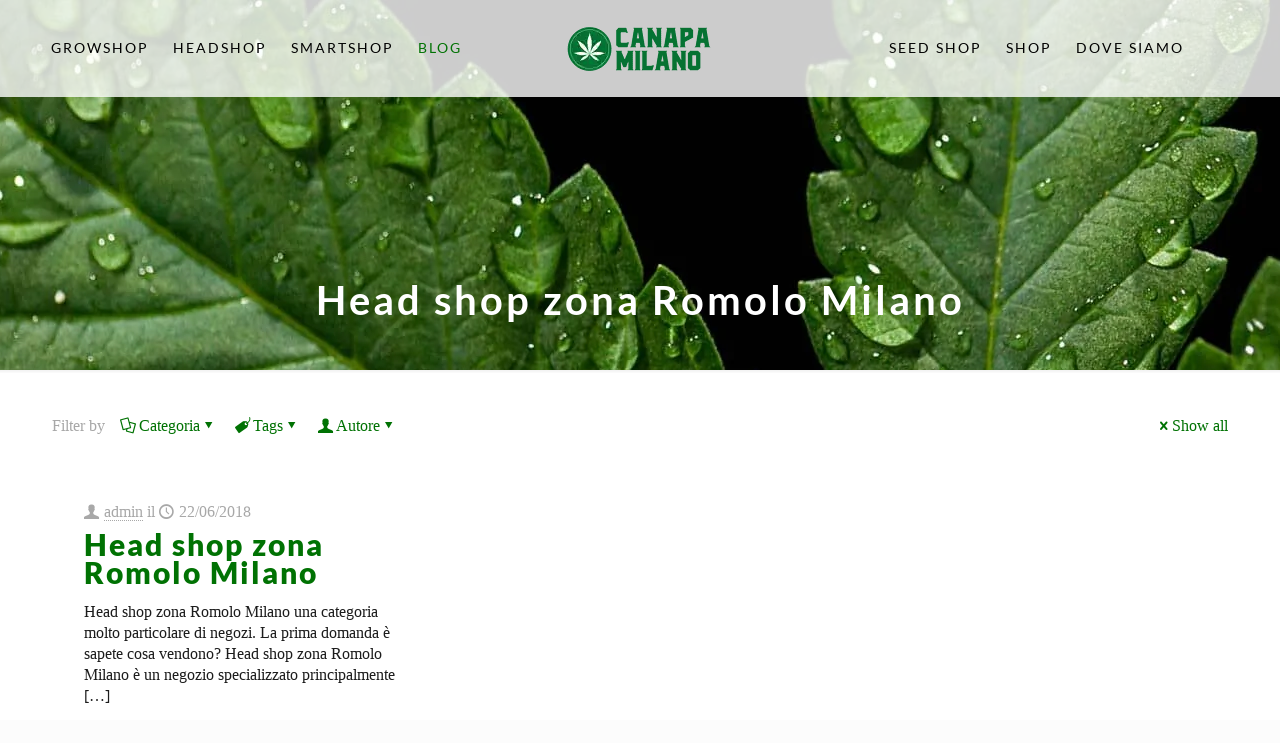

--- FILE ---
content_type: text/html; charset=UTF-8
request_url: https://canapamilano.com/tag/head-shop-zona-romolo-milano/
body_size: 63183
content:
<!DOCTYPE html>
<html lang="it-IT" class="no-js " >

<head>

<meta charset="UTF-8" />
<meta name='robots' content='noindex, follow' />
	<style>img:is([sizes="auto" i], [sizes^="auto," i]) { contain-intrinsic-size: 3000px 1500px }</style>
	<link rel='preconnect' href='https://spcdn.shortpixel.ai' >
<link rel='preconnect' href='https://cdn.trustindex.io' >
<link rel='dns-prefetch' href='//www.google-analytics.com'>
<link rel='dns-prefetch' href='//www.googletagmanager.com'>

<!-- Google Tag Manager -->
<script type="pmdelayedscript" data-cfasync="false" data-no-optimize="1" data-no-defer="1" data-no-minify="1">(function(w,d,s,l,i){w[l]=w[l]||[];w[l].push({'gtm.start':
new Date().getTime(),event:'gtm.js'});var f=d.getElementsByTagName(s)[0],
j=d.createElement(s),dl=l!='dataLayer'?'&l='+l:'';j.async=true;j.src=
'https://www.googletagmanager.com/gtm.js?id='+i+dl;f.parentNode.insertBefore(j,f);
})(window,document,'script','dataLayer','GTM-P3J58VK5');</script>
<!-- End Google Tag Manager --><meta name="format-detection" content="telephone=no">
<meta name="viewport" content="width=device-width, initial-scale=1" />
<link rel="shortcut icon" href="https://canapamilano.com/wp-content/uploads/2023/11/cropped-logo-canapa.png" type="image/x-icon" />
<meta name="theme-color" content="#ffffff" media="(prefers-color-scheme: light)">
<meta name="theme-color" content="#ffffff" media="(prefers-color-scheme: dark)">

	<!-- This site is optimized with the Yoast SEO plugin v26.4 - https://yoast.com/wordpress/plugins/seo/ -->
	<title>Head shop zona Romolo Milano Archivi - Negozio di prodotti di Canapa Milano</title><link rel="preload" href="https://canapamilano.com/wp-content/uploads/2023/11/logo-canapa-150x50.webp" as="image" fetchpriority="high"><link rel="preload" href="https://canapamilano.com/wp-content/uploads/2023/11/logo-canapa-300x100.png" as="image" imagesrcset="https://canapamilano.com/wp-content/uploads/2023/11/logo-canapa-300x100.png 300w, https://canapamilano.com/wp-content/uploads/2023/11/logo-canapa-150x50.png 150w, https://canapamilano.com/wp-content/uploads/2023/11/logo-canapa-480x160.png 480w, https://canapamilano.com/wp-content/uploads/2023/11/logo-canapa.png 600w" imagesizes="(max-width:767px) 300px, 300px" fetchpriority="high"><style id="perfmatters-used-css">@keyframes spin{from{transform:rotate(0deg);}to{transform:rotate(360deg);}}@keyframes blink{from{opacity:0;}50%{opacity:1;}to{opacity:0;}}a,abbr,acronym,address,applet,article,aside,audio,b,blockquote,body,canvas,caption,center,cite,code,del,details,dfn,div,em,embed,fieldset,figcaption,figure,footer,form,h1,h2,h3,h4,h5,h6,header,hgroup,html,i,iframe,img,ins,kbd,label,legend,li,mark,menu,nav,object,ol,output,p,pre,q,ruby,s,samp,section,span,strike,strong,summary,table,tbody,td,tfoot,th,thead,time,tr,tt,u,ul,var,video{margin:0;padding:0;border:0;font-size:100%;font:inherit;vertical-align:baseline;}article,aside,details,figcaption,figure,footer,header,hgroup,menu,nav,section{display:block;}body{line-height:1;}ol,ul{list-style:none;}body{--mfn-column-gap-top:0;--mfn-column-gap-bottom:40px;--mfn-column-gap-left:12px;--mfn-column-gap-right:12px;--mfn-article-box-decoration:#0089f7;--mfn-before-after-slider:#fff;--mfn-before-after-label:rgba(0,0,0,.25);--mfn-before-after-label-color:#fff;--mfn-blog-slider-date-bg:#f8f8f8;--mfn-blog-date-bg:#f8f8f8;--mfn-slider-arrow-size:40px;--mfn-contactbox-line:hsla(0,0%,100%,.2);--mfn-infobox-line:hsla(0,0%,100%,.2);--mfn-faq-line:rgba(0,0,0,.1);--mfn-clients-tiles:rgba(0,0,0,.08);--mfn-clients-tiles-hover:#0089f7;--mfn-offer-thumbs-nav:#0089f7;--mfn-timeline-date-bg:#f8f8f8;--mfn-sliding-box-bg:#0089f7;--mfn-tabs-border-width:1px;--mfn-tabs-border-color:rgba(0,0,0,.08);--mfn-shape-divider:#000;--mfn-icon-box-icon:#0089f7;--mfn-popup-tmpl-offset:30px;--mfn-exitbutton-font-size:16px;--mfn-exitbutton-size:30px;--mfn-exitbutton-item-size:16px;--mfn-exitbutton-offset-horizontal:0px;--mfn-wpml-arrow-size:10px;--mfn-sidemenu-always-visible-offset:400px;--mfn-button-font-family:inherit;--mfn-button-font-size:inherit;--mfn-button-font-weight:inherit;--mfn-button-font-style:inherit;--mfn-button-letter-spacing:inherit;--mfn-button-gap:10px;--mfn-button-padding:10px 20px;--mfn-button-border-width:0px;--mfn-button-border-style:solid;--mfn-button-border-radius:3px;--mfn-button-transition:.2s;--mfn-button-color:#626262;--mfn-button-color-hover:#626262;--mfn-button-icon-color:#626262;--mfn-button-icon-color-hover:#626262;--mfn-button-bg:#dbdddf;--mfn-button-bg-hover:#d3d3d3;--mfn-button-border-color:transparent;--mfn-button-border-color-hover:transparent;--mfn-button-box-shadow:unset;--mfn-button-theme-color:#fff;--mfn-button-theme-color-hover:#fff;--mfn-button-theme-icon-color:#0095eb;--mfn-button-theme-icon-color-hover:#007cc3;--mfn-button-theme-bg:#0095eb;--mfn-button-theme-bg-hover:#007cc3;--mfn-button-theme-border-color:transparent;--mfn-button-theme-border-color-hover:transparent;--mfn-button-theme-box-shadow:unset;--mfn-button-shop-color:#fff;--mfn-button-shop-color-hover:#fff;--mfn-button-shop-icon-color:#0095eb;--mfn-button-shop-icon-color-hover:#007cc3;--mfn-button-shop-bg:#161922;--mfn-button-shop-bg-hover:#030304;--mfn-button-shop-border-color:transparent;--mfn-button-shop-border-color-hover:transparent;--mfn-button-shop-box-shadow:unset;--mfn-button-action-color:#626262;--mfn-button-action-color-hover:#626262;--mfn-button-action-icon-color:#626262;--mfn-button-action-icon-color-hover:#626262;--mfn-button-action-bg:#dbdddf;--mfn-button-action-bg-hover:#d3d3d3;--mfn-button-action-border-color:transparent;--mfn-button-action-border-color-hover:transparent;--mfn-button-action-box-shadow:unset;}body.style-simple{--mfn-contactbox-line:hsla(0,0%,100%,.1);--mfn-infobox-line:hsla(0,0%,100%,.1);}img:not([src$=".svg"]){max-width:100%;height:auto;}html{height:100%;}body{-webkit-font-smoothing:antialiased;-webkit-text-size-adjust:100%;}*,:after,:before{box-sizing:inherit;-webkit-font-smoothing:antialiased;}h1,h2,h3,h4,h5,h6{margin-bottom:15px;}h1 a,h2 a,h3 a,h4 a,h5 a,h6 a{font-weight:inherit;}h1 a:hover,h2 a:hover,h3 a:hover,h4 a:hover,h5 a:hover,h6 a:hover{text-decoration:none;}p{margin:0 0 15px;}em,i{font-style:italic;}a,a:focus,a:visited{text-decoration:none;outline:0;}a:hover{text-decoration:underline;}p a,p a:visited{line-height:inherit;}.content_wrapper img,img.scale-with-grid{max-width:100%;height:auto;}iframe{max-width:100%;}.gallery .gallery-item img[src$=".svg"],.list_image img[src$=".svg"],.post-photo-wrapper img[src$=".svg"],.slider_images img[src$=".svg"]{width:100%;}button::-moz-focus-inner,input::-moz-focus-inner{border:0;padding:0;}.button,.wc-block-components-button:not(.is-link),.woocommerce a.added_to_cart,.wp-block-button__link,button,input[type=button],input[type=reset],input[type=submit]{display:inline-flex;align-items:center;justify-content:center;gap:var(--mfn-button-gap);position:relative;box-sizing:border-box;font-family:var(--mfn-button-font-family);font-size:var(--mfn-button-font-size);font-weight:var(--mfn-button-font-weight);font-style:var(--mfn-button-font-style);letter-spacing:var(--mfn-button-letter-spacing);line-height:1.2;padding:var(--mfn-button-padding);border-width:var(--mfn-button-border-width);border-style:var(--mfn-button-border-style);border-radius:var(--mfn-button-border-radius);outline:unset;text-decoration:none;cursor:pointer;overflow:hidden;transition:color var(--mfn-button-transition) ease-in-out,background-color var(--mfn-button-transition) ease-in-out,border-color var(--mfn-button-transition) ease-in-out;}.button:hover,.button[aria-expanded=true],.wc-block-components-button:not(.is-link):hover,.wc-block-components-button:not(.is-link)[aria-expanded=true],.woocommerce a.added_to_cart:hover,.woocommerce a.added_to_cart[aria-expanded=true],.wp-block-button__link:hover,.wp-block-button__link[aria-expanded=true],button:hover,button[aria-expanded=true],input[type=button]:hover,input[type=button][aria-expanded=true],input[type=reset]:hover,input[type=reset][aria-expanded=true],input[type=submit]:hover,input[type=submit][aria-expanded=true]{text-decoration:none;}.button.disabled,.button:disabled,.button[aria-disabled=true],.wc-block-components-button:not(.is-link).disabled,.wc-block-components-button:not(.is-link):disabled,.wc-block-components-button:not(.is-link)[aria-disabled=true],.woocommerce a.added_to_cart.disabled,.woocommerce a.added_to_cart:disabled,.woocommerce a.added_to_cart[aria-disabled=true],.wp-block-button__link.disabled,.wp-block-button__link:disabled,.wp-block-button__link[aria-disabled=true],button.disabled,button:disabled,button[aria-disabled=true],input[type=button].disabled,input[type=button]:disabled,input[type=button][aria-disabled=true],input[type=reset].disabled,input[type=reset]:disabled,input[type=reset][aria-disabled=true],input[type=submit].disabled,input[type=submit]:disabled,input[type=submit][aria-disabled=true]{cursor:not-allowed;opacity:.3;}@keyframes loading-spin{0%{transform:rotate(0deg);}to{transform:rotate(1turn);}}.button i,.wc-block-components-button:not(.is-link) i,.woocommerce a.added_to_cart i,.wp-block-button__link i,button i,input[type=button] i,input[type=reset] i,input[type=submit] i{transition:all var(--mfn-button-transition) ease-in-out;}.button,.widget a.button,.wp-block-button__link,button,input[type=button],input[type=reset]{background-color:var(--mfn-button-bg);border-color:var(--mfn-button-border-color);color:var(--mfn-button-color);box-shadow:var(--mfn-button-box-shadow);}.button i,.widget a.button i,.wp-block-button__link i,button i,input[type=button] i,input[type=reset] i{color:var(--mfn-button-icon-color);}.button:hover,.widget a.button:hover,.wp-block-button__link:hover,button:hover,input[type=button]:hover,input[type=reset]:hover{background-color:var(--mfn-button-bg-hover);border-color:var(--mfn-button-border-color-hover);color:var(--mfn-button-color-hover);}.button:hover i,.widget a.button:hover i,.wp-block-button__link:hover i,button:hover i,input[type=button]:hover i,input[type=reset]:hover i{color:var(--mfn-button-icon-color-hover);}.button_theme,input[type=submit]{background-color:var(--mfn-button-theme-bg);border-color:var(--mfn-button-theme-border-color);color:var(--mfn-button-theme-color);box-shadow:var(--mfn-button-theme-box-shadow);}.button_theme i,input[type=submit] i{color:var(--mfn-button-theme-icon-color);}.button_theme:hover,input[type=submit]:hover{background-color:var(--mfn-button-theme-bg-hover);border-color:var(--mfn-button-theme-border-color-hover);color:var(--mfn-button-theme-color-hover);}.button_theme:hover i,input[type=submit]:hover i{color:var(--mfn-button-theme-icon-color-hover);}@font-face{font-family:mfn-icons;src:url("https://spcdn.shortpixel.ai/spio/ret_img,q_cdnize,to_webp,s_webp/canapamilano.com/wp-content/themes/betheme/css/../fonts/mfn/icons.eot?3522148");src:url("https://spcdn.shortpixel.ai/spio/ret_img,q_cdnize,to_webp,s_webp/canapamilano.com/wp-content/themes/betheme/css/../fonts/mfn/icons.eot?3522148#iefix") format("embedded-opentype"),url("https://canapamilano.com/wp-content/themes/betheme/css/../fonts/mfn/icons.woff2?3522148") format("woff2"),url("https://canapamilano.com/wp-content/themes/betheme/css/../fonts/mfn/icons.woff?3522148") format("woff"),url("https://canapamilano.com/wp-content/themes/betheme/css/../fonts/mfn/icons.ttf?3522148") format("truetype"),url("https://spcdn.shortpixel.ai/spio/ret_img,q_cdnize,to_webp,s_webp/canapamilano.com/wp-content/themes/betheme/css/../fonts/mfn/icons.svg?3522148#mfn-icons") format("svg");font-weight:400;font-style:normal;font-display:swap;}[class*=" icon-"]:before,[class^=icon-]:before{font-family:mfn-icons;font-style:normal;font-weight:400;speak:never;display:inline-block;text-decoration:inherit;width:1em;text-align:center;font-variant:normal;text-transform:none;line-height:1em;-webkit-font-smoothing:antialiased;-moz-osx-font-smoothing:grayscale;}.icon-cancel:before{content:"";}.icon-clock:before{content:"";}.icon-doc-text:before{content:"";}.icon-docs:before{content:"";}.icon-down-dir:before{content:"";}.icon-heart-empty-fa:before{content:"";}.icon-heart-fa:before{content:"";}.icon-mail-line:before{content:"";}.icon-map:before{content:"";}.icon-tag:before{content:"";}.icon-up-open-big:before{content:"";}.icon-user:before{content:"";}.icon-window:before{content:"";}.icon-menu-fine:before{content:"";}body{min-width:960px;}#Wrapper,body.admin-bar{position:relative;}#Wrapper{max-width:1240px;margin:0 auto;}.layout-full-width{padding:0;}.layout-full-width #Wrapper{max-width:100% !important;width:100% !important;margin:0 !important;}#Content{width:100%;padding-top:30px;z-index:0;position:relative;}.section{position:relative;box-sizing:border-box;}.container,.section_wrapper{max-width:1220px;height:100%;margin:0 auto;position:relative;}.container:after,.section_wrapper:after{clear:both;content:" ";display:block;height:0;visibility:hidden;width:100%;}.column,.columns{float:left;margin:0;}.mcb-column,.mcb-wrap,.section{background-position:0 0;background-repeat:no-repeat;}.one-third.column{width:33.333%;}.one.column{width:100%;}.mcb-column-inner{position:relative;margin:var(--mfn-column-gap-top) var(--mfn-column-gap-right) var(--mfn-column-gap-bottom) var(--mfn-column-gap-left);}.container:after{clear:both;}.clearfix:after,.clearfix:before,.container:after{content:" ";display:block;height:0;visibility:hidden;}.clearfix:after,.clearfix:before{overflow:hidden;width:0;}.clear,.clearfix:after{clear:both;}.section[data-parallax="3d"]>.section_wrapper{flex-grow:1;width:100%;}#Filters .mcb-column-inner{margin-bottom:30px;}#Filters .filters_buttons{padding:15px;margin:0;font-size:100%;background-image:url("https://spcdn.shortpixel.ai/spio/ret_img,q_cdnize,to_webp,s_webp/canapamilano.com/wp-content/themes/betheme/css/../images/stripes/stripes_5_b.png");-webkit-box-sizing:border-box;-moz-box-sizing:border-box;box-sizing:border-box;overflow:hidden;}#Filters .filters_buttons li{float:left;margin:0 15px 0 0;list-style:none;}#Filters .filters_buttons li.authors i,#Filters .filters_buttons li.categories i,#Filters .filters_buttons li.tags i{margin-right:3px;}#Filters .filters_buttons li.reset{float:right;margin-right:0;}#Filters .filters_wrapper{display:none;margin-top:20px;}#Filters .filters_wrapper ul{display:none;overflow:hidden;margin:0;}#Filters .filters_wrapper ul li{display:inline-block;width:18.9%;margin:.5%;list-style:none;}#Filters .filters_wrapper ul li a{display:block;padding:7px 10px;background:#fff;border:1px solid #f7f7f7;color:#858585;}#Filters .filters_wrapper ul li.current-cat a,#Filters .filters_wrapper ul li a:hover{text-decoration:none;color:#fff;}#Filters .filters_wrapper ul li.close{width:auto;}#Filters .filters_wrapper ul li.close a{text-align:center;width:38px;padding:7px 0;background:#8b8b8b;border:1px solid #f7f7f7;color:#fff;}#Filters .filters_wrapper ul li.close a:hover{background:#545454;}#Filters .filters_wrapper li.reset-inner,#Filters.only .filters_buttons{display:none;}#Filters .filters_wrapper ul li a{-webkit-transition:all .2s ease-in-out;-moz-transition:all .2s ease-in-out;-o-transition:all .2s ease-in-out;-ms-transition:all .2s ease-in-out;transition:all .2s ease-in-out;}#Header_wrapper{position:relative;}body:not(.template-slider) #Header_wrapper{background-repeat:no-repeat;background-position:top;}#Header{position:relative;}body:not(.template-slider) #Header{min-height:250px;}#Header .container{padding-left:var(--mfn-column-gap-left);padding-right:var(--mfn-column-gap-right);box-sizing:border-box;}#Top_bar{position:absolute;left:0;top:61px;width:100%;border-bottom:1px solid transparent;z-index:30;}#Top_bar .column{display:flex;margin-bottom:0;}.layout-full-width.header-fw #Action_bar .container,.layout-full-width.header-fw #Top_bar .container{max-width:100%;}.layout-full-width.header-fw #Top_bar .container{padding-left:0;padding-right:0;}#Top_bar .top_bar_left{position:relative;float:left;width:100%;}#Top_bar .logo{float:left;margin:0 30px 0 20px;}#Top_bar .logo h1{margin:0;}#Top_bar .logo:not(.text-logo) h1{line-height:0;font-size:0;margin:0;}#Top_bar #logo{display:block;height:60px;line-height:60px;padding:15px 0;box-sizing:content-box;}#Top_bar #logo:hover{text-decoration:none;}#Top_bar #logo img{vertical-align:middle;max-height:100%;}#Top_bar #logo img.logo-mobile,#Top_bar #logo img.logo-mobile-sticky,#Top_bar #logo img.logo-sticky{display:none;}#Top_bar #logo img[height]{width:auto;max-height:100% !important;}#Top_bar .menu_wrapper{float:left;z-index:201;}#Top_bar .secondary_menu_wrapper{display:none;}#Top_bar a.responsive-menu-toggle{display:none;position:absolute;right:15px;top:50%;margin-top:-17px;width:34px;height:34px;text-align:center;border-radius:3px;z-index:200;}#Top_bar a.responsive-menu-toggle i{font-size:22px;line-height:34px;}#Top_bar a.responsive-menu-toggle span{float:right;padding:10px 5px;line-height:14px;}#Top_bar .search_wrapper{position:absolute;left:50%;transform:translateX(-50%);top:calc(100% + 40px);display:none;z-index:205;width:100%;width:600px;box-sizing:border-box;max-width:80%;overflow:hidden;}#Top_bar .search_wrapper>form,.column_livesearch .mfn-live-search-wrapper>form{position:relative;}#Top_bar .search_wrapper input[type=text],.column_livesearch .mfn-live-search-wrapper input[type=text]{width:100%;margin:0;box-sizing:border-box;-webkit-box-shadow:0 0 0;box-shadow:0 0 0;padding:22px 30px 22px 60px;background:none;border-width:0;font-size:15px;color:rgba(0,0,0,.8);}#Top_bar .search_wrapper input[type=text]:focus,.column_livesearch .mfn-live-search-wrapper input[type=text]:focus{background-color:transparent !important;}#Top_bar .search_wrapper .icon_close,#Top_bar .search_wrapper .icon_search,.column_livesearch .mfn-live-search-wrapper .icon_search{position:absolute;top:50%;transform:translateY(-50%);}#Top_bar .search_wrapper .icon_search,.column_livesearch .mfn-live-search-wrapper .icon_search{left:15px;}#Top_bar .search_wrapper .icon_close{right:10px;}#Top_bar .search_wrapper,#Top_bar .top_bar_right .mfn-live-search-box,.column_livesearch .mfn-live-search-box,.column_livesearch .mfn-live-search-wrapper{background-color:#fff;box-shadow:0 10px 46px 0 rgba(1,7,39,.1);border-radius:4px;}#Top_bar #menu{z-index:201;}#Top_bar .menu{z-index:202;}#Top_bar .menu>li{margin:0;z-index:203;display:block;float:left;}#Top_bar .menu>li:not(.mfn-megamenu-parent){position:relative;}#Top_bar .menu>li>a{display:block;line-height:60px;padding:15px 0;position:relative;}#Top_bar .menu>li>a:not(.menu-toggle):after{content:"";height:4px;width:100%;position:absolute;left:0;top:-4px;z-index:203;opacity:0;}#Top_bar .menu>li>a span:not(.description){display:block;line-height:60px;padding:0 20px;white-space:nowrap;border-right-width:1px;border-style:solid;}#Top_bar .menu>li>a span>span:not(.description){display:inline !important;padding:0 !important;}#Top_bar .menu>li:last-child>a span{border:0;}#Top_bar .menu>li>a:hover{text-decoration:none;}#Top_bar .menu>li.current-menu-ancestor>a:after,#Top_bar .menu>li.current-menu-item>a:after,#Top_bar .menu>li.current-menu-parent>a:after,#Top_bar .menu>li.current-page-parent>a:after,#Top_bar .menu>li.current_page_ancestor>a:after,#Top_bar .menu>li.current_page_item>a:after,#Top_bar .menu>li.hover>a:after{opacity:1;}#Top_bar .menu li ul{position:absolute;left:0;top:100%;z-index:205;margin:0;display:none;background-image:url("https://spcdn.shortpixel.ai/spio/ret_img,q_cdnize,to_webp,s_webp/canapamilano.com/wp-content/themes/betheme/css/../images/box_shadow.png");background-repeat:repeat-x;background-position:0 0;}#Top_bar .menu li>ul{box-shadow:2px 2px 2px 0 rgba(0,0,0,.03);-webkit-box-shadow:2px 2px 2px 0 rgba(0,0,0,.03);}#Top_bar .menu li ul li{padding:0;width:200px;position:relative;font-weight:400;}#Top_bar .menu li ul li a{padding:10px 20px;display:block;border-bottom:1px solid rgba(0,0,0,.05);}#Top_bar .menu li ul li a span{display:inline-block;position:relative;}#Top_bar .menu>li ul li.hover>a,#Top_bar .menu>li ul li a:hover{text-decoration:none;background:rgba(0,0,0,.06);}#Top_bar .menu li ul li ul{position:absolute;left:200px;top:0;z-index:204;}#Top_bar .menu li ul li a{-webkit-transition:all .2s ease-in-out;-moz-transition:all .2s ease-in-out;-o-transition:all .2s ease-in-out;-ms-transition:all .2s ease-in-out;transition:all .2s ease-in-out;}.header-split #Header .top_bar_left{width:100% !important;}.header-split #Header .top_bar_left,.header-split #Header .top_bar_right{background-color:transparent;}.header-split #Header .top_bar_left .menu_wrapper{width:100%;}.header-split #Header .top_bar_left .menu_left{float:left;width:38%;text-align:center;}.header-split #Header .top_bar_left .menu_right{float:right;width:38%;text-align:center;}.header-split #Header .top_bar_left .menu>li{display:inline-block;float:none;}.header-split #Header .top_bar_left .menu li ul li a{padding:10px;}.header-split #Header .top_bar_left .logo{width:100%;margin:0;text-align:center;}@media only screen and (min-width:1240px){.header-split #Header .top_bar_left .logo{position:absolute;left:38%;width:24%;}}.header-split #Top_bar{position:static;background-color:#fff;}#body_overlay{position:fixed;top:0;left:0;width:100%;height:120%;background:rgba(0,0,0,.6);z-index:9002;display:none;}#Subheader{background-color:rgba(0,0,0,.02);background-position:top;background-repeat:no-repeat;padding:30px 0;position:relative;}#Subheader .title{margin-bottom:0;width:70%;float:left;}#Subheader:after{content:"";height:3px;width:100%;display:block;position:absolute;left:0;bottom:-3px;z-index:1;box-shadow:inset 0 4px 3px -2px rgba(0,0,0,.06);}.subheader-both-center #Subheader .title{width:100%;text-align:center;}#Intro.parallax,.section[data-parallax="3d"]{overflow:hidden;display:flex;justify-content:center;}.post-item{margin-bottom:40px;position:relative;float:left;width:100%;overflow:hidden;}.post-item .date_label{position:absolute;left:0;top:7px;display:none;background-color:var(--mfn-blog-date-bg);}.post-item .date_label:after{border-left-color:var(--mfn-blog-date-bg);}.post-photo-wrapper{width:37%;float:left;}.post-photo-wrapper iframe{width:100%;}.post-desc-wrapper{width:63%;float:left;}.no-img>.image_frame{display:none;}.no-img>.post-desc-wrapper{width:100%;}.post-desc{padding:15px 0 0 20px;}.post-meta{margin-bottom:8px;}.post-meta .author-date{float:left;}.post-meta .author-date a{border-bottom-width:1px;border-style:dotted;text-decoration:none !important;}.post-meta .category{float:right;position:relative;}.post-meta .category .cat-btn{cursor:pointer;}.post-meta .category .cat-wrapper{position:absolute;right:0;top:100%;display:none;z-index:21;}.post-meta .category:hover .cat-wrapper{display:block;}.post-meta .category .cat-wrapper ul{padding:7px;min-width:70px;background:#f9f9f9;}.post-meta .category .cat-wrapper ul li{border-bottom:1px solid rgba(0,0,0,.05);}.post-meta .category .cat-wrapper ul li:last-child{border-bottom:0;}.post-meta .category .cat-wrapper ul li a{display:block;text-align:center;padding:1px 5px;color:#8b8b8b;}.post-meta .category .cat-wrapper ul li a:hover{text-decoration:none;color:#5f5f5f;background:hsla(0,0%,100%,.8);}.post-excerpt{margin-bottom:15px;}.post-footer{background-color:rgba(0,0,0,.02);padding:7px 15px;overflow:hidden;line-height:30px;}.post-footer .button-love{float:left;}.post-footer .button-love a.mfn-love{display:inline-block;position:relative;padding-left:24px;margin-left:5px;}.post-footer .button-love a.mfn-love i{position:absolute;left:0;top:0;font-size:16px;}.post-footer .button-love a.mfn-love:hover{text-decoration:none;}.post-footer .button-love a.mfn-love i:last-child{opacity:0;-webkit-transition:all .3s ease-in-out;-moz-transition:all .3s ease-in-out;-o-transition:all .3s ease-in-out;-ms-transition:all .3s ease-in-out;transition:all .3s ease-in-out;}.post-footer .button-love a.loved.mfn-love i:last-child,.post-footer .button-love a:hover.mfn-love i:last-child{opacity:1;}.post-footer .post-links{float:right;border-left-width:1px;border-style:solid;padding-left:10px;}.has-custom-bg .post-footer{background-color:transparent;}.grid .post-item{width:31.33%;margin:0 1% 20px;background:#fff;}.grid .post-desc-wrapper,.grid .post-photo-wrapper{width:100%;float:none;}.grid .post-desc-wrapper .post-desc{padding:20px 20px 0;}.grid .post-footer{margin:20px -20px 0;box-sizing:border-box;}.grid .post-desc-wrapper .post-footer .button-love .love-text,.grid .post-desc-wrapper .post-meta .category .cat-btn,.grid .post-meta .author-date .author span.label{display:none;}.posts_group.grid.col-3 .post-item{width:31.33%;}.posts_group.grid.col-2 .post-item:nth-child(odd),.posts_group.grid.col-3 .post-item:nth-child(3n+1),.posts_group.grid.col-4 .post-item:nth-child(4n+1),.posts_group.grid.col-5 .post-item:nth-child(5n+1),.posts_group.grid.col-6 .post-item:nth-child(6n+1){clear:both;}.photo .post-item{float:none;}.photo .post-photo-wrapper{width:100%;float:none;}.photo .post-desc-wrapper{width:100%;float:none;text-align:center;}.photo .post-desc .post-head .post-meta{display:inline-block;}.photo .post-desc .post-head .post-footer{display:inline-block;background:none;padding:0;line-height:inherit;}.photo .post-desc .post-excerpt{margin-bottom:0;}.photo .post-desc .post-head .post-footer .button-love,.photo .post-desc .post-head .post-footer .post-links,.photo .post-desc .post-head .post-meta .author-date,.photo .post-desc .post-head .post-meta .category{float:none;display:inline-block;}.photo .post-desc .post-head .post-meta .author-date{margin-right:20px;}.photo .post-desc .post-head .post-meta .author-date .label{display:none;}.photo .post-desc .post-head .post-footer .button-love{margin-right:20px;}.photo .post-desc .post-head .post-footer .button-love .love-text{display:none;}.photo .post-desc .post-head .post-footer .post-links{border:0;padding:0;}.photo .post-desc .post-head .post-footer .post-links .post-more,.photo .post-desc .post-head .post-footer .post-links .read-more-icon{display:none;}a.mfn-love.loved i:first-child,a.mfn-love:not(.loved) i:last-child{display:none;}.widget{margin:30px 0;position:relative;}.widget:last-child:after{display:none;}.widget:after{content:"";display:block;position:absolute;bottom:0;width:1500px;height:0;visibility:visible;border-width:1px 0 0;border-style:solid;}.Recent_posts ul{margin:0 !important;}.Recent_posts ul li{margin-bottom:10px;list-style:none !important;}.Recent_posts ul li:last-child{margin-bottom:0;}.Recent_posts ul li a{text-decoration:none;}.Recent_posts ul li .desc{margin-right:80px;padding:5px 15px;background:#fff;position:relative;min-height:70px;}.Recent_posts ul li .desc:after{content:"";display:block;position:absolute;right:0;top:0;width:4px;height:100%;}.Recent_posts ul li .desc h6{position:relative;z-index:2;margin-bottom:3px;padding-bottom:3px;border-bottom-width:1px;border-style:solid;}.Recent_posts ul li .desc .date{position:relative;z-index:2;}.Recent_posts ul li .desc .date i{display:inline-block;margin-right:2px;}.Recent_posts ul li .photo{width:80px;height:80px;line-height:0;text-align:center;float:right;position:relative;}.Recent_posts ul li.no-img{position:relative;}.Recent_posts ul li.no-img .photo{width:0;position:static;}.Recent_posts ul li.no-img .desc{margin-right:0;min-height:inherit;}.Recent_posts.classic ul li a:hover .desc .date,.Recent_posts.classic ul li a:hover h6{color:#fff !important;}.Recent_posts.classic ul li a:hover .desc:after{width:100%;}.Recent_posts ul li a .desc .date,.Recent_posts ul li a .desc:after,.Recent_posts ul li a h6{-webkit-transition:all .3s ease-in-out;-moz-transition:all .3s ease-in-out;-o-transition:all .3s ease-in-out;transition:all .3s ease-in-out;}#Footer{background-position:top;background-repeat:no-repeat;position:relative;}#Footer .widgets_wrapper{padding:15px 0;}#Footer .widgets_wrapper .mcb-column-inner{margin-bottom:0;}#Footer .widgets_wrapper .widget:after{display:none;}#Footer .footer_copy .one{margin-bottom:20px;padding-top:30px;min-height:33px;}#Footer .footer_copy .copyright{float:left;}#Footer .footer_copy .social{float:right;margin-right:20px;}#Footer .footer_copy .social li{display:inline-block;margin-right:6px;}#Footer .footer_copy .social li:last-child{margin-right:0;}#Footer .footer_copy .social li a{font-size:15px;line-height:15px;-webkit-transition:all .3s ease-in-out;-moz-transition:all .3s ease-in-out;-o-transition:all .3s ease-in-out;-ms-transition:all .3s ease-in-out;transition:all .3s ease-in-out;}.mfn-footer .footer_copy{border-top:1px solid hsla(0,0%,100%,.1);}.mfn-footer .footer_copy .social li a{color:hsla(0,0%,100%,.3);}.mfn-footer .footer_copy .social li a:hover{color:#fff;}.footer_button{width:42px;height:42px;font-size:20px !important;padding:0;}#back_to_top{float:right;margin:-9px 0 0;}#Footer .Recent_posts ul li .desc{background:rgba(0,0,0,.1);}.image_frame,.wp-caption{display:block;overflow:hidden;margin:0;border-style:solid;border-width:0;max-width:100%;line-height:0;box-sizing:border-box;}.image_frame .image_wrapper,.wp-caption img{box-sizing:border-box;}.image_frame a,.wp-caption a{display:block;-webkit-tap-highlight-color:transparent;}.image_frame .image_wrapper{position:relative;overflow:hidden;}.image_frame .image_wrapper img:not(.ls-l){position:relative;top:0;-webkit-transform:scale(1);-moz-transform:scale(1);-o-transform:scale(1);transform:scale(1);}.image_frame.hover .image_wrapper img,.image_frame:focus .image_wrapper img,.image_frame:hover .image_wrapper img{top:-15px;}@keyframes spin{to{-webkit-transform:rotate(1turn);transform:rotate(1turn);}}.image_frame .image_wrapper .image_links,.image_frame .image_wrapper .mask:after,.image_frame .image_wrapper img{-webkit-transition:all .3s ease-in-out;transition:all .3s ease-in-out;}@keyframes if-overlay-animation{0%{opacity:0;}to{opacity:1;}}@keyframes if-modern-overlay-animation{0%{opacity:0;transform:translateY(10px);}to{opacity:1;transform:translateY(0);}}fieldset,form{margin-bottom:0;}input[type=checkbox],input[type=checkbox]~label{display:inline;}input[type=date],input[type=email],input[type=number],input[type=password],input[type=search],input[type=tel],input[type=text],input[type=url],select,textarea{padding:10px;outline:none;width:230px;max-width:100%;display:block;margin:0 0 20px;font-size:15px;border-width:1px;border-style:solid;border-radius:0;box-sizing:border-box;-webkit-appearance:none;}input[hidden],select[hidden],textarea[hidden]{display:none;}input[type=date]::-webkit-datetime-edit{font-size:15px;line-height:19px;}input[type=date]::-webkit-calendar-picker-indicator{font-size:80%;}ul{list-style:none outside;}.column_column ul,.column_helper ul,.column_post_content ul,.column_product_content .source-editor ul,.column_product_short_description ul,.column_visual ul,.elementor-widget-text-editor ul,.icon_box ul,.mfn-acc ul,.mfn-toggle .toggle-content ul,.post-excerpt ul,.the_content_wrapper ul,.ui-tabs-panel ul{list-style:disc outside;margin:0 0 15px 30px;}.column_column ol li,.column_column ul li,.column_helper ol li,.column_helper ul li,.column_post_content ol li,.column_post_content ul li,.column_product_content .source-editor ul li,.column_product_short_description ol li,.column_product_short_description ul li,.column_visual ol li,.column_visual ul li,.elementor-widget-text-editor ol li,.elementor-widget-text-editor ul li,.icon_box ol li,.icon_box ul li,.mfn-acc ol li,.mfn-acc ul li,.mfn-toggle .toggle-content ol li,.mfn-toggle .toggle-content ul li,.post-excerpt ol li,.post-excerpt ul li,.the_content_wrapper ol li,.the_content_wrapper ul li,.ui-tabs-panel ol li,.ui-tabs-panel ul li{margin-bottom:10px;}.column_column ol li ol,.column_column ul li ul,.column_helper ol li ol,.column_helper ul li ul,.column_post_content ol li ol,.column_post_content ul li ul,.column_product_short_description ol li ol,.column_product_short_description ul li ul,.column_visual ol li ol,.column_visual ul li ul,.icon_box ol li ol,.icon_box ul li ul,.mfn-acc ol li ol,.mfn-acc ul li ul,.mfn-toggle .toggle-content ol li ol,.mfn-toggle .toggle-content ul li ul,.post-excerpt ol li ol,.post-excerpt ul li ul,.the_content_wrapper ol li ol,.the_content_wrapper ul li ul,.ui-tabs-panel ol li ol,.ui-tabs-panel ul li ul{margin-top:10px;margin-bottom:0;}.date_label,.timeline_items>li h3 span{font-size:12px;line-height:18px;display:inline-block;padding:2px 5px;-webkit-border-radius:4px;border-radius:4px;background-image:url("https://spcdn.shortpixel.ai/spio/ret_img,q_cdnize,to_webp,s_webp/canapamilano.com/wp-content/themes/betheme/css/../images/stripes/stripes_3_b.png");}.date_label:after,.timeline_items>li h3 span:after{content:"";display:block;position:absolute;right:-5px;top:6px;width:0;height:0;border-color:transparent;border-style:solid;border-width:5.5px 0 5.5px 5px;}.date_label{background-color:#f8f8f8;color:#a8a8a8;}.date_label:after{border-left-color:#f8f8f8;}.isotope_wrapper{z-index:1;position:relative;}.isotope-item{z-index:2;}::-moz-selection{color:#fff;}::selection{color:#fff;}#comments>:first-child,#edd_checkout_cart td,#edd_checkout_cart th,.accordion .question,.accordion .question.active .title,.accordion .question .title:before,.article_box .desc_wrapper p,.chart_box:before,.column_opening_hours .mcb-item-opening_hours-inner,.column_pricing_item .mcb-item-pricing_item-inner,.fixed-nav .desc .date,.format-link .post-title .icon-link,.header-stack #Top_bar .logo,.how_it_works .image,.icon_box.has_border:after,.idea_box,.Latest_news ul li .desc_footer,.Latest_news ul li .photo,.list_item .circle,.mcb-sidebar,.offer_thumb.bottom .slider_pagination a,.offer_thumb .slider_pagination,.offer_thumb .slider_pagination a,.opening_hours .opening_hours_wrapper li,.portfolio_group.list .portfolio-item,.portfolio_group .portfolio-item .desc .details-wrapper,.post-footer .post-links,.post-header .title_wrapper,.promo_box.has_border:after,.Recent_posts ul li .desc h6,.section-post-related .section-related-adjustment,.share_wrapper,.style-simple #Filters .filters_wrapper ul,.style-simple .faq .question,.team_list .bq_wrapper,.widget:after,.widget_recent_entries ul li a,.woocommerce .product .related.products,.woocommerce .product .upsells.products,.woocommerce .product div.entry-summary h1.product_title:after,.woocommerce .quantity input.qty,.woocommerce .widget_best_sellers li,.woocommerce .widget_featured_products li,.woocommerce .widget_layered_nav li,.woocommerce .widget_onsale li,.woocommerce .widget_products li,.woocommerce .widget_random_products li,.woocommerce .widget_recent_products li,.woocommerce .widget_recent_reviews li,.woocommerce .widget_recently_viewed_products li,.woocommerce .widget_shopping_cart ul.product_list_widget li,.woocommerce .widget_top_rated_products li,a.content_link,a.icon_bar,dl>dd,dl>dt,input[type=date],input[type=email],input[type=number],input[type=password],input[type=search],input[type=tel],input[type=text],input[type=url],select,table td,table th,textarea{border-color:rgba(0,0,0,.08);}.woocommerce .quantity input.qty,input[type=date],input[type=email],input[type=number],input[type=password],input[type=search],input[type=tel],input[type=text],input[type=url],select,textarea{background-color:#fff;color:#626262;box-shadow:inset 0 0 2px 2px rgba(0,0,0,.02);}input[type=date]:focus,input[type=email]:focus,input[type=number]:focus,input[type=password]:focus,input[type=search]:focus,input[type=tel]:focus,input[type=text]:focus,input[type=url]:focus,select:focus,textarea:focus{background-color:#e9f5fc;border-color:#d5e5ee;color:#1982c2;}#Top_bar .menu>li>a span{border-color:rgba(0,0,0,.05);}#Footer .Recent_posts ul li .desc h6,#Footer .widget_archive ul li:after,#Footer .widget_best_sellers li,#Footer .widget_featured_products li,#Footer .widget_layered_nav li,#Footer .widget_nav_menu ul li:after,#Footer .widget_onsale li,#Footer .widget_products li,#Footer .widget_random_products li,#Footer .widget_recent_entries ul li a,#Footer .widget_recent_products li,#Footer .widget_recent_reviews li,#Footer .widget_recently_viewed_products li,#Footer .widget_shopping_cart ul.product_list_widget li,#Footer .widget_top_rated_products li,#Footer table td,#Footer table th,#Sliding-top .Recent_posts ul li .desc h6,#Sliding-top .widget_archive ul li:after,#Sliding-top .widget_best_sellers li,#Sliding-top .widget_featured_products li,#Sliding-top .widget_layered_nav li,#Sliding-top .widget_nav_menu ul li:after,#Sliding-top .widget_onsale li,#Sliding-top .widget_products li,#Sliding-top .widget_random_products li,#Sliding-top .widget_recent_entries ul li a,#Sliding-top .widget_recent_products li,#Sliding-top .widget_recent_reviews li,#Sliding-top .widget_recently_viewed_products li,#Sliding-top .widget_shopping_cart ul.product_list_widget li,#Sliding-top .widget_top_rated_products li,#Sliding-top table td,#Sliding-top table th{border-color:hsla(0,0%,100%,.08);}#comments .commentlist>li .photo,.author-box .avatar-wrapper,.content_slider .content_slider_ul .slick-list,.edd_download_image,.google-map,.icon_box .icon_wrapper,.image_frame,.wp-caption{border-color:#f8f8f8;}.icon_box .icon_wrapper:before,.image_frame .image_wrapper,.wp-caption img{border-color:#e2e2e2;}@keyframes mfn-popup-open{0%{opacity:0;margin-top:-100px;}to{opacity:1;margin-top:0;}}.mfn-close-icon{z-index:5;display:flex;justify-content:center;align-items:center;width:40px;height:40px;font-size:20px;cursor:pointer;text-decoration:none !important;}.mfn-close-icon .icon{color:rgba(0,0,0,.3);display:inline-block;transition:all .3s ease-in-out;}.mfn-close-icon:hover .icon{color:rgba(0,0,0,.8);transform:rotate(180deg);}.style-simple #Filters{text-align:center;}.style-simple #Filters .filters_buttons{background:none;padding:15px 0;}.style-simple #Filters .filters_wrapper{margin-top:0;}.style-simple #Filters .filters_wrapper ul{overflow:visible;display:inline-block;border-bottom-width:1px;border-style:solid;}.style-simple #Filters .filters_wrapper ul li{width:auto;margin:0;}.style-simple #Filters .filters_wrapper ul li a{background:none;border:0;padding:14px 25px;position:relative;}.style-simple #Filters .filters_wrapper ul li a:after{content:"";display:none;position:absolute;left:0;bottom:-1px;width:100%;height:2px;background:#ccc;}.style-simple #Filters .filters_wrapper ul li.close a{color:inherit;padding:14px 15px;width:auto;border:0 !important;}.style-simple #Filters .filters_wrapper ul li.current-cat a,.style-simple #Filters .filters_wrapper ul li a:hover{background:none;color:inherit;}.style-simple #Filters .filters_wrapper ul li.current-cat a:after{display:block;}.section_wrapper{display:flex;align-items:flex-start;flex-wrap:wrap;}@keyframes mfnShowSticky{0%{top:-100%;}to{top:0;}}@keyframes mfnPBSFadeIn{0%{opacity:0;transform:scale(.98);}to{opacity:1;transform:scale(1);}}@-webkit-keyframes mfnPBSFadeIn{0%{opacity:0;transform:scale(.98);}to{opacity:1;transform:scale(1);}}@keyframes mfnPBSFadeOut{0%{opacity:1;transform:scale(1);}to{opacity:0;transform:scale(.98);}}@-webkit-keyframes mfnPBSFadeOut{0%{opacity:1;transform:scale(1);}to{opacity:0;transform:scale(.98);}}@keyframes mfnSubmenuFadeIn{0%{opacity:0;}to{opacity:1;}}@-webkit-keyframes mfnSubmenuFadeIn{0%{opacity:0;}to{opacity:1;}}@keyframes mfnSubmenuFadeInUp{0%{opacity:0;transform:translateY(20px);}to{opacity:1;transform:translateY(0);}}@-webkit-keyframes mfnSubmenuFadeInUp{0%{opacity:0;transform:translateY(20px);}to{opacity:1;transform:translateY(0);}}@keyframes mfnMmSubmenuFadeIn{0%{opacity:0;}to{top:1;}}@-webkit-keyframes mfnMmSubmenuFadeIn{0%{opacity:0;}to{top:1;}}@keyframes mfnMmSubmenuFadeInUp{0%{opacity:0;transform:translateY(20px);}to{top:1;transform:translateY(0);}}@-webkit-keyframes mfnMmSubmenuFadeInUp{0%{opacity:0;transform:translateY(20px);}to{top:1;transform:translateY(0);}}body{--mfn-swiper-pagination-bullet-active-color:#007aff;--mfn-swiper-pagination-bullet-inactive-color:#000;--mfn-swiper-pagination-bullet-width:10px;--mfn-swiper-pagination-bullet-height:10px;--mfn-swiper-pagination-spacing:20px;--mfn-swiper-arrow-width:auto;--mfn-swiper-arrow-height:auto;--mfn-swiper-arrow-size:50px;--mfn-swiper-arrow-spacing:20px;}@keyframes mfnpopupfade-in{0%{opacity:0;}to{opacity:1;}}@keyframes mfnpopupzoom-in{0%{transform:scale(.9);}to{transform:scale(1);}}@keyframes mfnpopupfade-in-up{0%{transform:translateY(100px);}to{transform:translateY(0);}}@keyframes mfnpopupfade-in-down{0%{transform:translateY(-100px);}to{transform:translateY(0);}}@keyframes mfnpopupfade-in-left{0%{transform:translateX(100px);}to{transform:translateX(0);}}@keyframes mfnpopupfade-in-right{0%{transform:translateX(-100px);}to{transform:translateX(0);}}@keyframes hotspot-marker-pulse{0%{outline:0 solid var(--mfn-image-hotspot-marker-default-pulse-bg);}to{outline:15px solid transparent;}}@keyframes hotspot-marker-icon-pulse{0%{outline:0 solid var(--mfn-image-hotspot-marker-icon-pulse-bg);}to{outline:15px solid transparent;}}@keyframes hotspot-marker-text-pulse{0%{outline:0 solid var(--mfn-image-hotspot-marker-text-pulse-bg);}to{outline:15px solid transparent;}}@keyframes hotspot-marker-scale{0%{transform:scale(1);}60%{transform:scale(1.15);}to{transform:scale(1);}}@keyframes hotspot-marker-bounce{0%{transform:translateY(0);}50%{transform:translateY(-15%);}to{transform:translateY(0);}}.fa,.fab,.fad,.fal,.far,.fas{-moz-osx-font-smoothing:grayscale;-webkit-font-smoothing:antialiased;display:inline-block;font-style:normal;font-variant:normal;text-rendering:auto;line-height:1;}@-webkit-keyframes fa-spin{0%{-webkit-transform:rotate(0deg);transform:rotate(0deg);}to{-webkit-transform:rotate(1turn);transform:rotate(1turn);}}@keyframes fa-spin{0%{-webkit-transform:rotate(0deg);transform:rotate(0deg);}to{-webkit-transform:rotate(1turn);transform:rotate(1turn);}}.fa-envelope:before{content:"";}@font-face{font-family:Font Awesome\ 5 Brands;font-style:normal;font-weight:400;font-display:block;src:url("https://spcdn.shortpixel.ai/spio/ret_img,q_cdnize,to_webp,s_webp/canapamilano.com/wp-content/themes/betheme/fonts/fontawesome/fa-brands-400.eot");src:url("https://spcdn.shortpixel.ai/spio/ret_img,q_cdnize,to_webp,s_webp/canapamilano.com/wp-content/themes/betheme/fonts/fontawesome/fa-brands-400.eot?#iefix") format("embedded-opentype"),url("https://canapamilano.com/wp-content/themes/betheme/fonts/fontawesome/fa-brands-400.woff2") format("woff2"),url("https://canapamilano.com/wp-content/themes/betheme/fonts/fontawesome/fa-brands-400.woff") format("woff"),url("https://canapamilano.com/wp-content/themes/betheme/fonts/fontawesome/fa-brands-400.ttf") format("truetype"),url("https://spcdn.shortpixel.ai/spio/ret_img,q_cdnize,to_webp,s_webp/canapamilano.com/wp-content/themes/betheme/fonts/fontawesome/fa-brands-400.svg#fontawesome") format("svg");}@font-face{font-family:Font Awesome\ 5 Free;font-style:normal;font-weight:400;font-display:block;src:url("https://spcdn.shortpixel.ai/spio/ret_img,q_cdnize,to_webp,s_webp/canapamilano.com/wp-content/themes/betheme/fonts/fontawesome/fa-regular-400.eot");src:url("https://spcdn.shortpixel.ai/spio/ret_img,q_cdnize,to_webp,s_webp/canapamilano.com/wp-content/themes/betheme/fonts/fontawesome/fa-regular-400.eot?#iefix") format("embedded-opentype"),url("https://canapamilano.com/wp-content/themes/betheme/fonts/fontawesome/fa-regular-400.woff2") format("woff2"),url("https://canapamilano.com/wp-content/themes/betheme/fonts/fontawesome/fa-regular-400.woff") format("woff"),url("https://canapamilano.com/wp-content/themes/betheme/fonts/fontawesome/fa-regular-400.ttf") format("truetype"),url("https://spcdn.shortpixel.ai/spio/ret_img,q_cdnize,to_webp,s_webp/canapamilano.com/wp-content/themes/betheme/fonts/fontawesome/fa-regular-400.svg#fontawesome") format("svg");}@font-face{font-family:Font Awesome\ 5 Free;font-style:normal;font-weight:900;font-display:block;src:url("https://spcdn.shortpixel.ai/spio/ret_img,q_cdnize,to_webp,s_webp/canapamilano.com/wp-content/themes/betheme/fonts/fontawesome/fa-solid-900.eot");src:url("https://spcdn.shortpixel.ai/spio/ret_img,q_cdnize,to_webp,s_webp/canapamilano.com/wp-content/themes/betheme/fonts/fontawesome/fa-solid-900.eot?#iefix") format("embedded-opentype"),url("https://canapamilano.com/wp-content/themes/betheme/fonts/fontawesome/fa-solid-900.woff2") format("woff2"),url("https://canapamilano.com/wp-content/themes/betheme/fonts/fontawesome/fa-solid-900.woff") format("woff"),url("https://canapamilano.com/wp-content/themes/betheme/fonts/fontawesome/fa-solid-900.ttf") format("truetype"),url("https://spcdn.shortpixel.ai/spio/ret_img,q_cdnize,to_webp,s_webp/canapamilano.com/wp-content/themes/betheme/fonts/fontawesome/fa-solid-900.svg#fontawesome") format("svg");}.fa,.far,.fas{font-family:Font Awesome\ 5 Free;}.fa,.fas{font-weight:900;}body{--mfn-tabs-border-width:1px;}html{overflow-x:hidden;}@media only screen and (max-width:1239px){a[href^=tel]{text-decoration:none;}a[href^=tel]:not(.action_button):not(.button){color:inherit;}}@media only screen and (min-width:960px) and (max-width:1239px){body{min-width:0;}#Wrapper{max-width:960px;}.container,.section_wrapper,.with_aside .content_wrapper{max-width:940px;}.Recent_posts ul li .desc{margin-right:60px;}.Recent_posts ul li .photo{width:60px;height:60px;}}@media only screen and (max-width:959px){.section{background-attachment:scroll !important;}}@media only screen and (min-width:768px) and (max-width:959px){body{min-width:0;}#Wrapper{max-width:728px;}.container,.section_wrapper,.with_aside .content_wrapper{max-width:708px;}.tablet-one-third.column{width:33.333%;}#Subheader .title{width:100%;}#Filters .filters_wrapper ul li{width:24%;margin:.5%;}.grid .post-item,.masonry .post-item{width:47.9%;}.Recent_posts ul li .desc{margin-right:40px;}.Recent_posts ul li .photo{width:40px;height:40px;}}@media only screen and (min-width:768px){.header-creative .header_placeholder,.header-empty .header_placeholder,.header-fixed .header_placeholder,.header-modern .header_placeholder,.header-semi .header_placeholder,.header-simple .header_placeholder,.header-transparent .header_placeholder,.tr-menu .header_placeholder{height:0 !important;}.header-semi #Top_bar:not(.is-sticky){position:absolute;background-color:hsla(0,0%,100%,.8);}.header-semi.ab-hide #Top_bar:not(.is-sticky){top:0 !important;}}@media only screen and (max-width:767px){body{min-width:0;}.container .column,.section_wrapper .column,.section_wrapper .mcb-wrap{margin:0;width:100%;clear:both;}.four.columns,.sections_group{margin:0;width:100% !important;clear:both;}.container,.content_wrapper .section_wrapper,.four.columns .widget-area{max-width:700px !important;}.content_wrapper .section:not(.full-width)>.section_wrapper .section_wrapper{padding-left:0 !important;padding-right:0 !important;}.content_wrapper .mcb-column-inner{margin:0 0 20px;}.mobile-one.column{width:100%;}.widget:after{width:100%;}.mobile-tr-header .header_placeholder,body:not(.mobile-sticky) .header_placeholder{height:0 !important;}#Action_bar,#Top_bar{background-color:#fff !important;position:static;}#Top_bar .container{max-width:100% !important;padding:0 !important;}#Top_bar .column{flex-wrap:wrap;}#Top_bar .top_bar_left{float:none;width:100% !important;background:none !important;}#Top_bar a.responsive-menu-toggle{top:40px;right:10px;}#Top_bar .menu_wrapper{float:left !important;width:100%;margin:0 !important;}#Top_bar #menu{float:left;position:static !important;width:100% !important;}#Top_bar .logo{position:static;float:left;width:100%;text-align:center;margin:0;}#Top_bar .logo #logo,#Top_bar .logo .custom-logo-link{padding:0 !important;margin:10px 50px;}#Top_bar #logo img.logo-main{display:none;}#Top_bar #logo img.logo-mobile{display:inline-block;}#Top_bar #logo img.logo-mobile-sticky{display:none;}#Top_bar .search_wrapper,#Top_bar .top_bar_right .mfn-live-search-box{z-index:10000;}#Subheader .title{width:100%;}#Footer .footer_copy,#Footer .widgets_wrapper.center{text-align:center;}#Footer .footer_copy .copyright{float:none;margin:0 0 10px;}#Footer .footer_copy .social,#Footer .footer_copy .social-menu{float:none;margin:0;}#back_to_top{float:none;margin:-10px 0 10px;}.classic .post-desc-wrapper,.classic .post-photo-wrapper{width:100%;float:none;}.classic .post-desc-wrapper .post-footer .button-love .love-text,.classic .post-meta .author-date .author .label,.classic .post-meta .category{display:none;}.classic .post-desc-wrapper .post-desc{padding:15px 0 0;}.grid .post-item,.masonry .post-item{width:100% !important;margin:0 0 20px !important;}.photo .post-desc .post-head{margin-bottom:5px;}.photo .post-desc .post-head .post-meta .category{display:none;}.photo .post-desc .post-head .post-meta .author-date{margin-right:10px;}.image_frame{margin-top:0 !important;}#Filters .filters_wrapper ul li{width:49%;margin:.5%;}}@media only screen and (max-width:479px){#Filters .filters_buttons li{margin-right:10px;}#Filters .filters_buttons li.label,#Filters .filters_buttons li i.icon-docs,#Filters .filters_buttons li i.icon-tag{display:none;}}@font-face{font-family:"Lato";font-style:normal;font-weight:400;font-display:swap;src:url("https://canapamilano.com/wp-content/uploads/betheme/fonts/./Lato/Lato-1-latin-ext.woff2") format("woff2");unicode-range:U+0100-02AF,U+0304,U+0308,U+0329,U+1E00-1E9F,U+1EF2-1EFF,U+2020,U+20A0-20AB,U+20AD-20CF,U+2113,U+2C60-2C7F,U+A720-A7FF;}@font-face{font-family:"Lato";font-style:normal;font-weight:400;font-display:swap;src:url("https://canapamilano.com/wp-content/uploads/betheme/fonts/./Lato/Lato-1-latin.woff2") format("woff2");unicode-range:U+0000-00FF,U+0131,U+0152-0153,U+02BB-02BC,U+02C6,U+02DA,U+02DC,U+0304,U+0308,U+0329,U+2000-206F,U+2074,U+20AC,U+2122,U+2191,U+2193,U+2212,U+2215,U+FEFF,U+FFFD;}@font-face{font-family:"Lato";font-style:normal;font-weight:100;font-display:swap;src:url("https://canapamilano.com/wp-content/uploads/betheme/fonts/./Lato/Lato-100-latin-ext.woff2") format("woff2");unicode-range:U+0100-02AF,U+0304,U+0308,U+0329,U+1E00-1E9F,U+1EF2-1EFF,U+2020,U+20A0-20AB,U+20AD-20CF,U+2113,U+2C60-2C7F,U+A720-A7FF;}@font-face{font-family:"Lato";font-style:normal;font-weight:100;font-display:swap;src:url("https://canapamilano.com/wp-content/uploads/betheme/fonts/./Lato/Lato-100-latin.woff2") format("woff2");unicode-range:U+0000-00FF,U+0131,U+0152-0153,U+02BB-02BC,U+02C6,U+02DA,U+02DC,U+0304,U+0308,U+0329,U+2000-206F,U+2074,U+20AC,U+2122,U+2191,U+2193,U+2212,U+2215,U+FEFF,U+FFFD;}@font-face{font-family:"Lato";font-style:normal;font-weight:300;font-display:swap;src:url("https://canapamilano.com/wp-content/uploads/betheme/fonts/./Lato/Lato-300-latin-ext.woff2") format("woff2");unicode-range:U+0100-02AF,U+0304,U+0308,U+0329,U+1E00-1E9F,U+1EF2-1EFF,U+2020,U+20A0-20AB,U+20AD-20CF,U+2113,U+2C60-2C7F,U+A720-A7FF;}@font-face{font-family:"Lato";font-style:normal;font-weight:300;font-display:swap;src:url("https://canapamilano.com/wp-content/uploads/betheme/fonts/./Lato/Lato-300-latin.woff2") format("woff2");unicode-range:U+0000-00FF,U+0131,U+0152-0153,U+02BB-02BC,U+02C6,U+02DA,U+02DC,U+0304,U+0308,U+0329,U+2000-206F,U+2074,U+20AC,U+2122,U+2191,U+2193,U+2212,U+2215,U+FEFF,U+FFFD;}@font-face{font-family:"Lato";font-style:normal;font-weight:400;font-display:swap;src:url("https://canapamilano.com/wp-content/uploads/betheme/fonts/./Lato/Lato-400-latin-ext.woff2") format("woff2");unicode-range:U+0100-02AF,U+0304,U+0308,U+0329,U+1E00-1E9F,U+1EF2-1EFF,U+2020,U+20A0-20AB,U+20AD-20CF,U+2113,U+2C60-2C7F,U+A720-A7FF;}@font-face{font-family:"Lato";font-style:normal;font-weight:400;font-display:swap;src:url("https://canapamilano.com/wp-content/uploads/betheme/fonts/./Lato/Lato-400-latin.woff2") format("woff2");unicode-range:U+0000-00FF,U+0131,U+0152-0153,U+02BB-02BC,U+02C6,U+02DA,U+02DC,U+0304,U+0308,U+0329,U+2000-206F,U+2074,U+20AC,U+2122,U+2191,U+2193,U+2212,U+2215,U+FEFF,U+FFFD;}@font-face{font-family:"Lato";font-style:italic;font-weight:400;font-display:swap;src:url("https://canapamilano.com/wp-content/uploads/betheme/fonts/./Lato/Lato-400italic-latin-ext.woff2") format("woff2");unicode-range:U+0100-02AF,U+0304,U+0308,U+0329,U+1E00-1E9F,U+1EF2-1EFF,U+2020,U+20A0-20AB,U+20AD-20CF,U+2113,U+2C60-2C7F,U+A720-A7FF;}@font-face{font-family:"Lato";font-style:italic;font-weight:400;font-display:swap;src:url("https://canapamilano.com/wp-content/uploads/betheme/fonts/./Lato/Lato-400italic-latin.woff2") format("woff2");unicode-range:U+0000-00FF,U+0131,U+0152-0153,U+02BB-02BC,U+02C6,U+02DA,U+02DC,U+0304,U+0308,U+0329,U+2000-206F,U+2074,U+20AC,U+2122,U+2191,U+2193,U+2212,U+2215,U+FEFF,U+FFFD;}@font-face{font-family:"Lato";font-style:normal;font-weight:700;font-display:swap;src:url("https://canapamilano.com/wp-content/uploads/betheme/fonts/./Lato/Lato-700-latin-ext.woff2") format("woff2");unicode-range:U+0100-02AF,U+0304,U+0308,U+0329,U+1E00-1E9F,U+1EF2-1EFF,U+2020,U+20A0-20AB,U+20AD-20CF,U+2113,U+2C60-2C7F,U+A720-A7FF;}@font-face{font-family:"Lato";font-style:normal;font-weight:700;font-display:swap;src:url("https://canapamilano.com/wp-content/uploads/betheme/fonts/./Lato/Lato-700-latin.woff2") format("woff2");unicode-range:U+0000-00FF,U+0131,U+0152-0153,U+02BB-02BC,U+02C6,U+02DA,U+02DC,U+0304,U+0308,U+0329,U+2000-206F,U+2074,U+20AC,U+2122,U+2191,U+2193,U+2212,U+2215,U+FEFF,U+FFFD;}@font-face{font-family:"Lato";font-style:normal;font-weight:900;font-display:swap;src:url("https://canapamilano.com/wp-content/uploads/betheme/fonts/./Lato/Lato-900-latin-ext.woff2") format("woff2");unicode-range:U+0100-02AF,U+0304,U+0308,U+0329,U+1E00-1E9F,U+1EF2-1EFF,U+2020,U+20A0-20AB,U+20AD-20CF,U+2113,U+2C60-2C7F,U+A720-A7FF;}@font-face{font-family:"Lato";font-style:normal;font-weight:900;font-display:swap;src:url("https://canapamilano.com/wp-content/uploads/betheme/fonts/./Lato/Lato-900-latin.woff2") format("woff2");unicode-range:U+0000-00FF,U+0131,U+0152-0153,U+02BB-02BC,U+02C6,U+02DA,U+02DC,U+0304,U+0308,U+0329,U+2000-206F,U+2074,U+20AC,U+2122,U+2191,U+2193,U+2212,U+2215,U+FEFF,U+FFFD;}@font-face{font-family:"Poppins";font-style:normal;font-weight:400;font-display:swap;src:url("https://canapamilano.com/wp-content/uploads/betheme/fonts/./Poppins/Poppins-1-latin-ext.woff2") format("woff2");unicode-range:U+0100-02AF,U+0304,U+0308,U+0329,U+1E00-1E9F,U+1EF2-1EFF,U+2020,U+20A0-20AB,U+20AD-20CF,U+2113,U+2C60-2C7F,U+A720-A7FF;}@font-face{font-family:"Poppins";font-style:normal;font-weight:400;font-display:swap;src:url("https://canapamilano.com/wp-content/uploads/betheme/fonts/./Poppins/Poppins-1-latin.woff2") format("woff2");unicode-range:U+0000-00FF,U+0131,U+0152-0153,U+02BB-02BC,U+02C6,U+02DA,U+02DC,U+0304,U+0308,U+0329,U+2000-206F,U+2074,U+20AC,U+2122,U+2191,U+2193,U+2212,U+2215,U+FEFF,U+FFFD;}@font-face{font-family:"Poppins";font-style:normal;font-weight:100;font-display:swap;src:url("https://canapamilano.com/wp-content/uploads/betheme/fonts/./Poppins/Poppins-100-latin-ext.woff2") format("woff2");unicode-range:U+0100-02AF,U+0304,U+0308,U+0329,U+1E00-1E9F,U+1EF2-1EFF,U+2020,U+20A0-20AB,U+20AD-20CF,U+2113,U+2C60-2C7F,U+A720-A7FF;}@font-face{font-family:"Poppins";font-style:normal;font-weight:100;font-display:swap;src:url("https://canapamilano.com/wp-content/uploads/betheme/fonts/./Poppins/Poppins-100-latin.woff2") format("woff2");unicode-range:U+0000-00FF,U+0131,U+0152-0153,U+02BB-02BC,U+02C6,U+02DA,U+02DC,U+0304,U+0308,U+0329,U+2000-206F,U+2074,U+20AC,U+2122,U+2191,U+2193,U+2212,U+2215,U+FEFF,U+FFFD;}@font-face{font-family:"Poppins";font-style:normal;font-weight:300;font-display:swap;src:url("https://canapamilano.com/wp-content/uploads/betheme/fonts/./Poppins/Poppins-300-latin-ext.woff2") format("woff2");unicode-range:U+0100-02AF,U+0304,U+0308,U+0329,U+1E00-1E9F,U+1EF2-1EFF,U+2020,U+20A0-20AB,U+20AD-20CF,U+2113,U+2C60-2C7F,U+A720-A7FF;}@font-face{font-family:"Poppins";font-style:normal;font-weight:300;font-display:swap;src:url("https://canapamilano.com/wp-content/uploads/betheme/fonts/./Poppins/Poppins-300-latin.woff2") format("woff2");unicode-range:U+0000-00FF,U+0131,U+0152-0153,U+02BB-02BC,U+02C6,U+02DA,U+02DC,U+0304,U+0308,U+0329,U+2000-206F,U+2074,U+20AC,U+2122,U+2191,U+2193,U+2212,U+2215,U+FEFF,U+FFFD;}@font-face{font-family:"Poppins";font-style:normal;font-weight:400;font-display:swap;src:url("https://canapamilano.com/wp-content/uploads/betheme/fonts/./Poppins/Poppins-400-latin-ext.woff2") format("woff2");unicode-range:U+0100-02AF,U+0304,U+0308,U+0329,U+1E00-1E9F,U+1EF2-1EFF,U+2020,U+20A0-20AB,U+20AD-20CF,U+2113,U+2C60-2C7F,U+A720-A7FF;}@font-face{font-family:"Poppins";font-style:normal;font-weight:400;font-display:swap;src:url("https://canapamilano.com/wp-content/uploads/betheme/fonts/./Poppins/Poppins-400-latin.woff2") format("woff2");unicode-range:U+0000-00FF,U+0131,U+0152-0153,U+02BB-02BC,U+02C6,U+02DA,U+02DC,U+0304,U+0308,U+0329,U+2000-206F,U+2074,U+20AC,U+2122,U+2191,U+2193,U+2212,U+2215,U+FEFF,U+FFFD;}@font-face{font-family:"Poppins";font-style:italic;font-weight:400;font-display:swap;src:url("https://canapamilano.com/wp-content/uploads/betheme/fonts/./Poppins/Poppins-400italic-latin-ext.woff2") format("woff2");unicode-range:U+0100-02AF,U+0304,U+0308,U+0329,U+1E00-1E9F,U+1EF2-1EFF,U+2020,U+20A0-20AB,U+20AD-20CF,U+2113,U+2C60-2C7F,U+A720-A7FF;}@font-face{font-family:"Poppins";font-style:italic;font-weight:400;font-display:swap;src:url("https://canapamilano.com/wp-content/uploads/betheme/fonts/./Poppins/Poppins-400italic-latin.woff2") format("woff2");unicode-range:U+0000-00FF,U+0131,U+0152-0153,U+02BB-02BC,U+02C6,U+02DA,U+02DC,U+0304,U+0308,U+0329,U+2000-206F,U+2074,U+20AC,U+2122,U+2191,U+2193,U+2212,U+2215,U+FEFF,U+FFFD;}@font-face{font-family:"Poppins";font-style:normal;font-weight:700;font-display:swap;src:url("https://canapamilano.com/wp-content/uploads/betheme/fonts/./Poppins/Poppins-700-latin-ext.woff2") format("woff2");unicode-range:U+0100-02AF,U+0304,U+0308,U+0329,U+1E00-1E9F,U+1EF2-1EFF,U+2020,U+20A0-20AB,U+20AD-20CF,U+2113,U+2C60-2C7F,U+A720-A7FF;}@font-face{font-family:"Poppins";font-style:normal;font-weight:700;font-display:swap;src:url("https://canapamilano.com/wp-content/uploads/betheme/fonts/./Poppins/Poppins-700-latin.woff2") format("woff2");unicode-range:U+0000-00FF,U+0131,U+0152-0153,U+02BB-02BC,U+02C6,U+02DA,U+02DC,U+0304,U+0308,U+0329,U+2000-206F,U+2074,U+20AC,U+2122,U+2191,U+2193,U+2212,U+2215,U+FEFF,U+FFFD;}@font-face{font-family:"Poppins";font-style:normal;font-weight:900;font-display:swap;src:url("https://canapamilano.com/wp-content/uploads/betheme/fonts/./Poppins/Poppins-900-latin-ext.woff2") format("woff2");unicode-range:U+0100-02AF,U+0304,U+0308,U+0329,U+1E00-1E9F,U+1EF2-1EFF,U+2020,U+20A0-20AB,U+20AD-20CF,U+2113,U+2C60-2C7F,U+A720-A7FF;}@font-face{font-family:"Poppins";font-style:normal;font-weight:900;font-display:swap;src:url("https://canapamilano.com/wp-content/uploads/betheme/fonts/./Poppins/Poppins-900-latin.woff2") format("woff2");unicode-range:U+0000-00FF,U+0131,U+0152-0153,U+02BB-02BC,U+02C6,U+02DA,U+02DC,U+0304,U+0308,U+0329,U+2000-206F,U+2074,U+20AC,U+2122,U+2191,U+2193,U+2212,U+2215,U+FEFF,U+FFFD;}@font-face{font-family:"Poppins";font-style:normal;font-weight:500;font-display:swap;src:url("https://canapamilano.com/wp-content/uploads/betheme/fonts/./Poppins/Poppins-500-latin-ext.woff2") format("woff2");unicode-range:U+0100-02AF,U+0304,U+0308,U+0329,U+1E00-1E9F,U+1EF2-1EFF,U+2020,U+20A0-20AB,U+20AD-20CF,U+2113,U+2C60-2C7F,U+A720-A7FF;}@font-face{font-family:"Poppins";font-style:normal;font-weight:500;font-display:swap;src:url("https://canapamilano.com/wp-content/uploads/betheme/fonts/./Poppins/Poppins-500-latin.woff2") format("woff2");unicode-range:U+0000-00FF,U+0131,U+0152-0153,U+02BB-02BC,U+02C6,U+02DA,U+02DC,U+0304,U+0308,U+0329,U+2000-206F,U+2074,U+20AC,U+2122,U+2191,U+2193,U+2212,U+2215,U+FEFF,U+FFFD;}@font-face{font-family:"Poppins";font-style:normal;font-weight:600;font-display:swap;src:url("https://canapamilano.com/wp-content/uploads/betheme/fonts/./Poppins/Poppins-600-latin-ext.woff2") format("woff2");unicode-range:U+0100-02AF,U+0304,U+0308,U+0329,U+1E00-1E9F,U+1EF2-1EFF,U+2020,U+20A0-20AB,U+20AD-20CF,U+2113,U+2C60-2C7F,U+A720-A7FF;}@font-face{font-family:"Poppins";font-style:normal;font-weight:600;font-display:swap;src:url("https://canapamilano.com/wp-content/uploads/betheme/fonts/./Poppins/Poppins-600-latin.woff2") format("woff2");unicode-range:U+0000-00FF,U+0131,U+0152-0153,U+02BB-02BC,U+02C6,U+02DA,U+02DC,U+0304,U+0308,U+0329,U+2000-206F,U+2074,U+20AC,U+2122,U+2191,U+2193,U+2212,U+2215,U+FEFF,U+FFFD;}html{background-color:#fcfcfc;}#Wrapper,#Content,.mfn-popup .mfn-popup-content,.mfn-off-canvas-sidebar .mfn-off-canvas-content-wrapper,.mfn-cart-holder,.mfn-header-login,#Top_bar .search_wrapper,#Top_bar .top_bar_right .mfn-live-search-box,.column_livesearch .mfn-live-search-wrapper,.column_livesearch .mfn-live-search-box{background-color:#fff;}body:not(.template-slider) #Header{min-height:0px;}#Subheader{padding:280px 0 50px;}#Footer .widgets_wrapper{padding:50px 0 40px;}body,span.date_label,.timeline_items li h3 span,input[type="date"],input[type="text"],input[type="password"],input[type="tel"],input[type="email"],input[type="url"],textarea,select,.offer_li .title h3,.mfn-menu-item-megamenu{font-family:"Georgia";}#menu > ul > li > a,#overlay-menu ul li a{font-family:"Lato";}#Subheader .title{font-family:"Lato";}h1,h2,h3,h4,.text-logo #logo{font-family:"Lato";}h5,h6{font-family:"Lato";}body,.mfn-menu-item-megamenu{font-size:16px;line-height:21px;font-weight:400;letter-spacing:0px;}#menu > ul > li > a,#overlay-menu ul li a{font-size:14px;font-weight:400;letter-spacing:2px;}#Subheader .title{font-size:40px;line-height:40px;font-weight:700;letter-spacing:3px;}h1,.text-logo #logo{font-size:40px;line-height:40px;font-weight:300;letter-spacing:0px;}h2{font-size:30px;line-height:28px;font-weight:900;letter-spacing:2px;}h4,.woocommerce .woocommerce-order-details__title,.woocommerce .wc-bacs-bank-details-heading,.woocommerce .woocommerce-customer-details h2{font-size:20px;line-height:26px;font-weight:400;letter-spacing:1px;}h5{font-size:16px;line-height:20px;font-weight:700;letter-spacing:0px;}h6{font-size:14px;line-height:19px;font-weight:400;letter-spacing:0px;}@media only screen and (min-width:768px) and (max-width:959px){body,.mfn-menu-item-megamenu{font-size:14px;line-height:19px;font-weight:400;letter-spacing:0px;}#menu > ul > li > a,#overlay-menu ul li a{font-size:13px;font-weight:400;letter-spacing:2px;}#Subheader .title{font-size:34px;line-height:34px;font-weight:700;letter-spacing:3px;}h1,.text-logo #logo{font-size:34px;line-height:34px;font-weight:300;letter-spacing:0px;}h2{font-size:26px;line-height:24px;font-weight:900;letter-spacing:2px;}h4,.woocommerce .woocommerce-order-details__title,.woocommerce .wc-bacs-bank-details-heading,.woocommerce .woocommerce-customer-details h2{font-size:17px;line-height:22px;font-weight:400;letter-spacing:1px;}h5{font-size:14px;line-height:19px;font-weight:700;letter-spacing:0px;}h6{font-size:13px;line-height:19px;font-weight:400;letter-spacing:0px;}}@media only screen and (min-width:480px) and (max-width:767px){body,.mfn-menu-item-megamenu{font-size:13px;line-height:19px;font-weight:400;letter-spacing:0px;}#menu > ul > li > a,#overlay-menu ul li a{font-size:13px;font-weight:400;letter-spacing:2px;}#Subheader .title{font-size:30px;line-height:30px;font-weight:700;letter-spacing:2px;}h1,.text-logo #logo{font-size:30px;line-height:30px;font-weight:300;letter-spacing:0px;}h2{font-size:23px;line-height:21px;font-weight:900;letter-spacing:2px;}h4,.woocommerce .woocommerce-order-details__title,.woocommerce .wc-bacs-bank-details-heading,.woocommerce .woocommerce-customer-details h2{font-size:15px;line-height:20px;font-weight:400;letter-spacing:1px;}h5{font-size:13px;line-height:19px;font-weight:700;letter-spacing:0px;}h6{font-size:13px;line-height:19px;font-weight:400;letter-spacing:0px;}}@media only screen and (max-width:479px){body,.mfn-menu-item-megamenu{font-size:13px;line-height:19px;font-weight:400;letter-spacing:0px;}#menu > ul > li > a,#overlay-menu ul li a{font-size:13px;font-weight:400;letter-spacing:1px;}#Subheader .title{font-size:24px;line-height:24px;font-weight:700;letter-spacing:2px;}h1,.text-logo #logo{font-size:24px;line-height:24px;font-weight:300;letter-spacing:0px;}h2{font-size:18px;line-height:19px;font-weight:900;letter-spacing:1px;}h4,.woocommerce .woocommerce-order-details__title,.woocommerce .wc-bacs-bank-details-heading,.woocommerce .woocommerce-customer-details h2{font-size:13px;line-height:19px;font-weight:400;letter-spacing:1px;}h5{font-size:13px;line-height:19px;font-weight:700;letter-spacing:0px;}h6{font-size:13px;line-height:19px;font-weight:400;letter-spacing:0px;}}@media only screen and (min-width:1240px){#Wrapper,.with_aside .content_wrapper{max-width:1220px;}.section_wrapper,.container{max-width:1200px;}}@media only screen and (max-width:767px){#Wrapper{max-width:calc(100% - 67px);}.content_wrapper .section_wrapper,.container,.four.columns .widget-area{max-width:550px !important;padding-left:33px;padding-right:33px;}}body{--mfn-button-font-family:inherit;--mfn-button-font-size:16px;--mfn-button-font-weight:400;--mfn-button-font-style:inherit;--mfn-button-letter-spacing:0px;--mfn-button-padding:16px 20px 16px 20px;--mfn-button-border-width:0;--mfn-button-gap:10px;--mfn-button-transition:.2s;--mfn-button-color:#007203;--mfn-button-color-hover:#007203;--mfn-button-bg:#fff;--mfn-button-bg-hover:#f2f2f2;--mfn-button-border-color:transparent;--mfn-button-border-color-hover:transparent;--mfn-button-icon-color:#007203;--mfn-button-icon-color-hover:#007203;--mfn-button-box-shadow:unset;--mfn-button-theme-color:#fff;--mfn-button-theme-color-hover:#fff;--mfn-button-theme-bg:#007203;--mfn-button-theme-bg-hover:#006500;--mfn-button-theme-border-color:transparent;--mfn-button-theme-border-color-hover:transparent;--mfn-button-theme-icon-color:#fff;--mfn-button-theme-icon-color-hover:#fff;--mfn-button-theme-box-shadow:unset;--mfn-button-shop-color:#fff;--mfn-button-shop-color-hover:#fff;--mfn-button-shop-bg:#007203;--mfn-button-shop-bg-hover:#006500;--mfn-button-shop-border-color:transparent;--mfn-button-shop-border-color-hover:transparent;--mfn-button-shop-icon-color:#626262;--mfn-button-shop-icon-color-hover:#626262;--mfn-button-shop-box-shadow:unset;--mfn-button-action-color:#fff;--mfn-button-action-color-hover:#fff;--mfn-button-action-bg:#0089f7;--mfn-button-action-bg-hover:#007cea;--mfn-button-action-border-color:transparent;--mfn-button-action-border-color-hover:transparent;--mfn-button-action-icon-color:#fff;--mfn-button-action-icon-color-hover:#fff;--mfn-button-action-box-shadow:unset;}@media only screen and (max-width:959px){body{}}@media only screen and (max-width:768px){body{}}#Top_bar #logo,.header-fixed #Top_bar #logo,.header-plain #Top_bar #logo,.header-transparent #Top_bar #logo{height:80px;line-height:80px;padding:8px 0;}#Top_bar .menu > li > a{padding:18px 0;}.image_frame,.wp-caption{border-width:0px;}#back_to_top i{color:#65666c;}@media only screen and (min-width:1240px){body:not(.header-simple) #Top_bar #menu{display:block !important;}.menuo-no-borders #Top_bar .menu > li > a span{border-width:0 !important;}}@media only screen and (min-width:768px) and (max-width:1240px){.header_placeholder{height:0 !important;}}@media only screen and (max-width:1239px){#Top_bar #menu{display:none;height:auto;width:300px;bottom:auto;top:100%;right:1px;position:absolute;margin:0;}#Top_bar a.responsive-menu-toggle{display:block;}#Top_bar #menu > ul{width:100%;float:left;}#Top_bar #menu ul li{width:100%;padding-bottom:0;border-right:0;position:relative;}#Top_bar #menu ul li a{padding:0 25px;margin:0;display:block;height:auto;line-height:normal;border:none;}#Top_bar #menu ul li a:not(.menu-toggle):after{display:none;}#Top_bar #menu ul li a span{border:none;line-height:44px;display:inline;padding:0;}#Top_bar #menu ul li a span:after{display:none !important;}#Top_bar #menu ul li ul{position:relative !important;left:0 !important;top:0;padding:0;margin-left:0 !important;width:auto !important;background-image:none !important;box-shadow:0 0 0 0 transparent !important;-webkit-box-shadow:0 0 0 0 transparent !important;}#Top_bar #menu ul li ul li{width:100% !important;}#Top_bar #menu ul li ul li a{padding:0 20px 0 35px;}#Top_bar #menu ul li ul li a span{padding:0;}#Top_bar #menu ul li ul li a span:after{display:none !important;}#Top_bar #menu ul li ul li ul{border-left:0 !important;padding:0;top:0;}#Top_bar #menu ul li ul li ul li a{padding:0 20px 0 45px;}#Header #menu > ul > li.current-menu-item > a,#Header #menu > ul > li.current_page_item > a,#Header #menu > ul > li.current-menu-parent > a,#Header #menu > ul > li.current-page-parent > a,#Header #menu > ul > li.current-menu-ancestor > a,#Header #menu > ul > li.current_page_ancestor > a{background:rgba(0,0,0,.02);}}body{--mfn-clients-tiles-hover:#007203;--mfn-icon-box-icon:#007203;--mfn-sliding-box-bg:#007203;--mfn-woo-body-color:#1c1c1c;--mfn-woo-heading-color:#1c1c1c;--mfn-woo-themecolor:#007203;--mfn-woo-bg-themecolor:#007203;--mfn-woo-border-themecolor:#007203;}#Header_wrapper,#Intro{background-color:#000;}#Subheader{background-color:rgba(247,247,247,1);}#Footer{background-color:#000;}.grid .post-item,.masonry:not(.tiles) .post-item,.photo2 .post .post-desc-wrapper{background-color:transparent;}body,ul.timeline_items,.icon_box a .desc,.icon_box a:hover .desc,.feature_list ul li a,.list_item a,.list_item a:hover,.widget_recent_entries ul li a,.flat_box a,.flat_box a:hover,.story_box .desc,.content_slider.carousel  ul li a .title,.content_slider.flat.description ul li .desc,.content_slider.flat.description ul li a .desc,.post-nav.minimal a i{color:#1c1c1c;}.themecolor,.opening_hours .opening_hours_wrapper li span,.fancy_heading_icon .icon_top,.fancy_heading_arrows .icon-right-dir,.fancy_heading_arrows .icon-left-dir,.fancy_heading_line .title,.button-love a.mfn-love,.format-link .post-title .icon-link,.pager-single > span,.pager-single a:hover,.widget_meta ul,.widget_pages ul,.widget_rss ul,.widget_mfn_recent_comments ul li:after,.widget_archive ul,.widget_recent_comments ul li:after,.widget_nav_menu ul,.woocommerce ul.products li.product .price,.shop_slider .shop_slider_ul .item_wrapper .price,.woocommerce-page ul.products li.product .price,.widget_price_filter .price_label .from,.widget_price_filter .price_label .to,.woocommerce ul.product_list_widget li .quantity .amount,.woocommerce .product div.entry-summary .price,.woocommerce .product .woocommerce-variation-price .price,.woocommerce .star-rating span,#Error_404 .error_pic i,.style-simple #Filters .filters_wrapper ul li a:hover,.style-simple #Filters .filters_wrapper ul li.current-cat a,.style-simple .quick_fact .title,.mfn-cart-holder .mfn-ch-content .mfn-ch-product .woocommerce-Price-amount,.woocommerce .comment-form-rating p.stars a:before,.wishlist .wishlist-row .price,.search-results .search-item .post-product-price,.progress_icons.transparent .progress_icon.themebg{color:#007203;}.themebg,#comments .commentlist > li .reply a.comment-reply-link,#Filters .filters_wrapper ul li a:hover,#Filters .filters_wrapper ul li.current-cat a,.fixed-nav .arrow,.offer_thumb .slider_pagination a:before,.offer_thumb .slider_pagination a.selected:after,.pager .pages a:hover,.pager .pages a.active,.pager .pages span.page-numbers.current,.pager-single span:after,.portfolio_group.exposure .portfolio-item .desc-inner .line,.Recent_posts ul li .desc:after,.Recent_posts ul li .photo .c,.slider_pagination a.selected,.slider_pagination .slick-active a,.slider_pagination a.selected:after,.slider_pagination .slick-active a:after,.testimonials_slider .slider_images,.testimonials_slider .slider_images a:after,.testimonials_slider .slider_images:before,#Top_bar .header-cart-count,#Top_bar .header-wishlist-count,.mfn-footer-stickymenu ul li a .header-wishlist-count,.mfn-footer-stickymenu ul li a .header-cart-count,.widget_categories ul,.widget_mfn_menu ul li a:hover,.widget_mfn_menu ul li.current-menu-item:not(.current-menu-ancestor) > a,.widget_mfn_menu ul li.current_page_item:not(.current_page_ancestor) > a,.widget_product_categories ul,.widget_recent_entries ul li:after,.woocommerce-account table.my_account_orders .order-number a,.woocommerce-MyAccount-navigation ul li.is-active a,.style-simple .accordion .question:after,.style-simple .faq .question:after,.style-simple .icon_box .desc_wrapper .title:before,.style-simple #Filters .filters_wrapper ul li a:after,.style-simple .trailer_box:hover .desc,.tp-bullets.simplebullets.round .bullet.selected,.tp-bullets.simplebullets.round .bullet.selected:after,.tparrows.default,.tp-bullets.tp-thumbs .bullet.selected:after{background-color:#007203;}a{color:#007203;}a:hover{color:#004202;}*::-moz-selection{background-color:#0089f7;color:white;}*::selection{background-color:#0089f7;color:white;}.blockquote p.author span,.counter .desc_wrapper .title,.article_box .desc_wrapper p,.team .desc_wrapper p.subtitle,.pricing-box .plan-header p.subtitle,.pricing-box .plan-header .price sup.period,.chart_box p,.fancy_heading .inside,.fancy_heading_line .slogan,.post-meta,.post-meta a,.post-footer,.post-footer a span.label,.pager .pages a,.button-love a .label,.pager-single a,#comments .commentlist > li .comment-author .says,.fixed-nav .desc .date,.filters_buttons li.label,.Recent_posts ul li a .desc .date,.widget_recent_entries ul li .post-date,.tp_recent_tweets .twitter_time,.widget_price_filter .price_label,.shop-filters .woocommerce-result-count,.woocommerce ul.product_list_widget li .quantity,.widget_shopping_cart ul.product_list_widget li dl,.product_meta .posted_in,.woocommerce .shop_table .product-name .variation > dd,.shipping-calculator-button:after,.shop_slider .shop_slider_ul .item_wrapper .price del,.woocommerce .product .entry-summary .woocommerce-product-rating .woocommerce-review-link,.woocommerce .product.style-default .entry-summary .product_meta .tagged_as,.woocommerce .tagged_as,.wishlist .sku_wrapper,.woocommerce .column_product_rating .woocommerce-review-link,.woocommerce #reviews #comments ol.commentlist li .comment-text p.meta .woocommerce-review__verified,.woocommerce #reviews #comments ol.commentlist li .comment-text p.meta .woocommerce-review__dash,.woocommerce #reviews #comments ol.commentlist li .comment-text p.meta .woocommerce-review__published-date,.testimonials_slider .testimonials_slider_ul li .author span,.testimonials_slider .testimonials_slider_ul li .author span a,.Latest_news ul li .desc_footer,.share-simple-wrapper .icons a{color:#a8a8a8;}h1,h1 a,h1 a:hover,.text-logo #logo{color:#007203;}h2,h2 a,h2 a:hover{color:#007203;}h4,h4 a,h4 a:hover,.style-simple .sliding_box .desc_wrapper h4{color:#191919;}h5,h5 a,h5 a:hover{color:#000;}h6,h6 a,h6 a:hover,a.content_link .title{color:#000;}#Header .top_bar_left,.header-classic #Top_bar,.header-plain #Top_bar,.header-stack #Top_bar,.header-split #Top_bar,.header-shop #Top_bar,.header-shop-split #Top_bar,.header-fixed #Top_bar,.header-below #Top_bar,#Header_creative,#Top_bar #menu,.sticky-tb-color #Top_bar.is-sticky{background-color:#fff;}#Top_bar .menu > li > a,#Top_bar #menu ul li.submenu .menu-toggle{color:#000;}#Top_bar .menu > li.current-menu-item > a,#Top_bar .menu > li.current_page_item > a,#Top_bar .menu > li.current-menu-parent > a,#Top_bar .menu > li.current-page-parent > a,#Top_bar .menu > li.current-menu-ancestor > a,#Top_bar .menu > li.current-page-ancestor > a,#Top_bar .menu > li.current_page_ancestor > a,#Top_bar .menu > li.hover > a{color:#007203;}#Top_bar .menu > li a:not(.menu-toggle):after{background:#007203;}#Top_bar .menu > li ul{background-color:#f2f2f2;}#Top_bar .menu > li ul li a{color:#5f5f5f;}#Top_bar .menu > li ul li a:hover,#Top_bar .menu > li ul li.hover > a{color:#2e2e2e;}#Top_bar .responsive-menu-toggle,#Header_creative .creative-menu-toggle,#Header_creative .responsive-menu-toggle{color:#007203;background:transparent;}#Subheader .title{color:#fff;}.mfn-footer,.mfn-footer .widget_recent_entries ul li a{color:#fff;}.mfn-footer a:not(.button,.icon_bar,.mfn-btn,.mfn-option-btn){color:#fff;}.mfn-footer a:not(.button,.icon_bar,.mfn-btn,.mfn-option-btn):hover{color:#007203;}.mfn-footer h1,.mfn-footer h1 a,.mfn-footer h1 a:hover,.mfn-footer h2,.mfn-footer h2 a,.mfn-footer h2 a:hover,.mfn-footer h3,.mfn-footer h3 a,.mfn-footer h3 a:hover,.mfn-footer h4,.mfn-footer h4 a,.mfn-footer h4 a:hover,.mfn-footer h5,.mfn-footer h5 a,.mfn-footer h5 a:hover,.mfn-footer h6,.mfn-footer h6 a,.mfn-footer h6 a:hover{color:#007203;}.mfn-footer .themebg,.mfn-footer .widget_categories ul,.mfn-footer .Recent_posts ul li .desc:after,.mfn-footer .Recent_posts ul li .photo .c,.mfn-footer .widget_recent_entries ul li:after,.mfn-footer .widget_mfn_menu ul li a:hover,.mfn-footer .widget_product_categories ul{background-color:#007203;}.mfn-footer .Recent_posts ul li a .desc .date,.mfn-footer .widget_recent_entries ul li .post-date,.mfn-footer .tp_recent_tweets .twitter_time,.mfn-footer .widget_price_filter .price_label,.mfn-footer .shop-filters .woocommerce-result-count,.mfn-footer ul.product_list_widget li .quantity,.mfn-footer .widget_shopping_cart ul.product_list_widget li dl{color:#a8a8a8;}.mfn-footer .footer_copy .social li a,.mfn-footer .footer_copy .social-menu a{color:#65666c;}.mfn-footer .footer_copy .social li a:hover,.mfn-footer .footer_copy .social-menu a:hover{color:#fff;}.mfn-footer .footer_copy{border-top-color:rgba(255,255,255,.1);}.image_frame{border-color:#f8f8f8;}input[type="date"],input[type="email"],input[type="number"],input[type="password"],input[type="search"],input[type="tel"],input[type="text"],input[type="url"],select,textarea,.woocommerce .quantity input.qty,.wp-block-search input[type="search"],.dark input[type="email"],.dark input[type="password"],.dark input[type="tel"],.dark input[type="text"],.dark select,.dark textarea{color:#626262;background-color:rgba(255,255,255,1);border-color:#ebebeb;}::-webkit-input-placeholder{color:#929292;}::-moz-placeholder{color:#929292;}:-ms-input-placeholder{color:#929292;}input[type="date"]:focus,input[type="email"]:focus,input[type="number"]:focus,input[type="password"]:focus,input[type="search"]:focus,input[type="tel"]:focus,input[type="text"]:focus,input[type="url"]:focus,select:focus,textarea:focus{color:#1982c2;background-color:rgba(233,245,252,1);border-color:#d5e5ee;}:focus::-webkit-input-placeholder{color:#929292;}:focus::-moz-placeholder{color:#929292;}@media only screen and ( min-width:768px ){.header-semi #Top_bar:not(.is-sticky){background-color:rgba(255,255,255,.8);}}@media only screen and ( max-width:767px ){#Top_bar{background-color:#fff !important;}}@-moz-keyframes parpadeo{20%{opacity:1;}50%{opacity:0;}100%{opacity:1;}}@-webkit-keyframes parpadeo{20%{opacity:1;}50%{opacity:0;}100%{opacity:1;}}@keyframes parpadeo{20%{opacity:1;}50%{opacity:0;}100%{opacity:1;}}.header-split #Header .top_bar_left .menu_left{width:40%;}#Top_bar .menu>li>a span:not(.description){padding:0 10px;}#Top_bar{z-index:100 !important;}.contenedor_1boton_public{display:none !important;font:caption;text-align:center;padding:5px 0px;-webkit-animation:mymove 5s;animation:mymove 5s 3;width:65px;right:0;border-bottom-left-radius:40px;border-top-left-radius:40px;height:55px;position:fixed;bottom:-20px;text-decoration:none;box-shadow:0 0 5px #888;z-index:9999;font-size:2.5em;box-sizing:content-box;}.wrbtn-icon>svg{position:relative;}@media screen and (max-width: 790px){@keyframes mymove{0%{transform:scale(1.5);-moz-transform:scale(1.5);-webkit-transform:scale(1.5);-o-transform:scale(1.5);-ms-transform:scale(1.5);}}.contenedor_1boton_public{display:block !important;}}</style>
	<meta property="og:locale" content="it_IT" />
	<meta property="og:type" content="article" />
	<meta property="og:title" content="Head shop zona Romolo Milano Archivi - Negozio di prodotti di Canapa Milano" />
	<meta property="og:url" content="https://canapamilano.com/tag/head-shop-zona-romolo-milano/" />
	<meta property="og:site_name" content="Negozio di prodotti di Canapa Milano" />
	<meta property="og:image" content="https://canapamilano.com/wp-content/uploads/2023/11/logo-canapa.png" />
	<meta property="og:image:width" content="600" />
	<meta property="og:image:height" content="200" />
	<meta property="og:image:type" content="image/png" />
	<meta name="twitter:card" content="summary_large_image" />
	<script type="application/ld+json" class="yoast-schema-graph">{"@context":"https://schema.org","@graph":[{"@type":"CollectionPage","@id":"https://canapamilano.com/tag/head-shop-zona-romolo-milano/","url":"https://canapamilano.com/tag/head-shop-zona-romolo-milano/","name":"Head shop zona Romolo Milano Archivi - Negozio di prodotti di Canapa Milano","isPartOf":{"@id":"https://canapamilano.com/#website"},"breadcrumb":{"@id":"https://canapamilano.com/tag/head-shop-zona-romolo-milano/#breadcrumb"},"inLanguage":"it-IT"},{"@type":"BreadcrumbList","@id":"https://canapamilano.com/tag/head-shop-zona-romolo-milano/#breadcrumb","itemListElement":[{"@type":"ListItem","position":1,"name":"Home","item":"https://canapamilano.com/"},{"@type":"ListItem","position":2,"name":"Head shop zona Romolo Milano"}]},{"@type":"WebSite","@id":"https://canapamilano.com/#website","url":"https://canapamilano.com/","name":"Negozio di prodotti di Canapa Milano","description":"Grow Shop Milano - CanapaMilano","publisher":{"@id":"https://canapamilano.com/#organization"},"potentialAction":[{"@type":"SearchAction","target":{"@type":"EntryPoint","urlTemplate":"https://canapamilano.com/?s={search_term_string}"},"query-input":{"@type":"PropertyValueSpecification","valueRequired":true,"valueName":"search_term_string"}}],"inLanguage":"it-IT"},{"@type":"Organization","@id":"https://canapamilano.com/#organization","name":"Negozio di prodotti di canapa Milano","url":"https://canapamilano.com/","logo":{"@type":"ImageObject","inLanguage":"it-IT","@id":"https://canapamilano.com/#/schema/logo/image/","url":"https://canapamilano.com/wp-content/uploads/2023/11/logo-canapa.png","contentUrl":"https://canapamilano.com/wp-content/uploads/2023/11/logo-canapa.png","width":600,"height":200,"caption":"Negozio di prodotti di canapa Milano"},"image":{"@id":"https://canapamilano.com/#/schema/logo/image/"}}]}</script>
	<!-- / Yoast SEO plugin. -->


<link rel="alternate" type="application/rss+xml" title="Negozio di prodotti di Canapa Milano &raquo; Feed" href="https://canapamilano.com/feed/" />
<link rel="alternate" type="application/rss+xml" title="Negozio di prodotti di Canapa Milano &raquo; Feed dei commenti" href="https://canapamilano.com/comments/feed/" />
<link rel="alternate" type="application/rss+xml" title="Negozio di prodotti di Canapa Milano &raquo; Head shop zona Romolo Milano Feed del tag" href="https://canapamilano.com/tag/head-shop-zona-romolo-milano/feed/" />

<link rel="stylesheet" id="contact-form-7-css" type="text/css" media="all" data-pmdelayedstyle="https://canapamilano.com/wp-content/cache/perfmatters/canapamilano.com/minify/64ac31699f53.styles.min.css?ver=6.1.3">
<link rel="stylesheet" id="wr-antispam-forms-css" type="text/css" media="all" data-pmdelayedstyle="https://canapamilano.com/wp-content/cache/perfmatters/canapamilano.com/minify/ad7f6ada9eb4.wr-antispam-forms-public.min.css?ver=1.0.0">
<link rel="stylesheet" id="mfn-be-css" type="text/css" media="all" data-pmdelayedstyle="https://canapamilano.com/wp-content/themes/betheme/css/be.min.css?ver=28.1.12">
<link rel="stylesheet" id="mfn-animations-css" href="https://canapamilano.com/wp-content/themes/betheme/assets/animations/animations.min.css?ver=28.1.12" type="text/css" media="print" onload="this.media=&#039;all&#039;;this.onload=null;">
<link rel="stylesheet" id="mfn-font-awesome-css" type="text/css" media="all" data-pmdelayedstyle="https://canapamilano.com/wp-content/themes/betheme/fonts/fontawesome/fontawesome.min.css?ver=28.1.12">
<link rel="stylesheet" id="mfn-responsive-css" type="text/css" media="all" data-pmdelayedstyle="https://canapamilano.com/wp-content/themes/betheme/css/responsive.min.css?ver=28.1.12">
<link rel="stylesheet" id="mfn-local-fonts-css" type="text/css" media="all" data-pmdelayedstyle="https://canapamilano.com/wp-content/uploads/betheme/fonts/mfn-local-fonts.css?ver=1">
<link rel="stylesheet" id="mfn-static-css" type="text/css" media="all" data-pmdelayedstyle="https://canapamilano.com/wp-content/uploads/betheme/css/static.css?ver=28.1.12">
<style id='mfn-dynamic-inline-css' type='text/css'>
#Subheader{background-image:url(https://spcdn.shortpixel.ai/spio/ret_img,q_cdnize,to_webp,s_webp/canapamilano.com/wp-content/uploads/2018/05/home-slider-1.jpg#156);background-repeat:no-repeat;background-position:center top}
form input.display-none{display:none!important}
</style>
<link rel="stylesheet" id="style-css" type="text/css" media="all" data-pmdelayedstyle="https://canapamilano.com/wp-content/cache/perfmatters/canapamilano.com/minify/ba09d122836b.style.min.css?ver=6.8.3">
<script type="pmdelayedscript" src="https://canapamilano.com/wp-includes/js/jquery/jquery.min.js?ver=3.7.1" id="jquery-core-js" data-perfmatters-type="text/javascript" data-cfasync="false" data-no-optimize="1" data-no-defer="1" data-no-minify="1"></script>
<link rel="https://api.w.org/" href="https://canapamilano.com/wp-json/" /><link rel="alternate" title="JSON" type="application/json" href="https://canapamilano.com/wp-json/wp/v2/tags/232" /><script src="https://canapamilano.com/wp-content/plugins/perfmatters/vendor/fastclick/pmfastclick.min.js" defer></script><script defer src="[data-uri]"></script><link rel="icon" href="https://canapamilano.com/wp-content/uploads/2023/11/cropped-logo-canapa-32x32.png" sizes="32x32" />
<link rel="icon" href="https://canapamilano.com/wp-content/uploads/2023/11/cropped-logo-canapa-192x192.png" sizes="192x192" />
<link rel="apple-touch-icon" href="https://canapamilano.com/wp-content/uploads/2023/11/cropped-logo-canapa-180x180.png" />
<meta name="msapplication-TileImage" content="https://canapamilano.com/wp-content/uploads/2023/11/cropped-logo-canapa-270x270.png" />
		<style type="text/css" id="wp-custom-css">
			.sombra{
	box-shadow: 7px 8px 45px -2px rgba(0,0,0,0.75);
}
.with_aside #Content {
    padding-top: 7% !important;
}		</style>
		<noscript><style>.perfmatters-lazy[data-src]{display:none !important;}</style></noscript><style>.perfmatters-lazy-youtube{position:relative;width:100%;max-width:100%;height:0;padding-bottom:56.23%;overflow:hidden}.perfmatters-lazy-youtube img{position:absolute;top:0;right:0;bottom:0;left:0;display:block;width:100%;max-width:100%;height:auto;margin:auto;border:none;cursor:pointer;transition:.5s all;-webkit-transition:.5s all;-moz-transition:.5s all}.perfmatters-lazy-youtube img:hover{-webkit-filter:brightness(75%)}.perfmatters-lazy-youtube .play{position:absolute;top:50%;left:50%;right:auto;width:68px;height:48px;margin-left:-34px;margin-top:-24px;background:url(https://spcdn.shortpixel.ai/spio/ret_img,q_cdnize,to_webp,s_webp/canapamilano.com/wp-content/plugins/perfmatters/img/youtube.svg) no-repeat;background-position:center;background-size:cover;pointer-events:none;filter:grayscale(1)}.perfmatters-lazy-youtube:hover .play{filter:grayscale(0)}.perfmatters-lazy-youtube iframe{position:absolute;top:0;left:0;width:100%;height:100%;z-index:99}.wp-has-aspect-ratio .wp-block-embed__wrapper{position:relative;}.wp-has-aspect-ratio .perfmatters-lazy-youtube{position:absolute;top:0;right:0;bottom:0;left:0;width:100%;height:100%;padding-bottom:0}body .perfmatters-lazy-css-bg:not([data-ll-status=entered]),body .perfmatters-lazy-css-bg:not([data-ll-status=entered]) *,body .perfmatters-lazy-css-bg:not([data-ll-status=entered])::before,body .perfmatters-lazy-css-bg:not([data-ll-status=entered])::after,body .perfmatters-lazy-css-bg:not([data-ll-status=entered]) *::before,body .perfmatters-lazy-css-bg:not([data-ll-status=entered]) *::after{background-image:none!important;will-change:transform;transition:opacity 0.025s ease-in,transform 0.025s ease-in!important;}</style>
</head>

<body class="archive tag tag-head-shop-zona-romolo-milano tag-232 wp-embed-responsive wp-theme-betheme wp-child-theme-betheme-child woocommerce-block-theme-has-button-styles  color-custom content-brightness-light input-brightness-light style-simple button-animation-fade layout-full-width header-split header-semi header-fw sticky-header sticky-tb-color ab-hide menuo-no-borders subheader-both-center responsive-overflow-x-disable mobile-tb-center mobile-mini-mr-ll mobile-icon-user-ss mobile-icon-wishlist-ss mobile-icon-search-ss mobile-icon-wpml-ss mobile-icon-action-ss be-page-8715 be-reg-28112" >

	
		
		
<!-- Google Tag Manager (noscript) -->
<noscript><iframe src="https://www.googletagmanager.com/ns.html?id=GTM-P3J58VK5"
height="0" width="0" style="display:none;visibility:hidden"></iframe></noscript>
<!-- End Google Tag Manager (noscript) --><!-- mfn_hook_top --><!-- mfn_hook_top -->
		
		
		<div id="Wrapper">

	<div id="Header_wrapper" class="" >

	<header id="Header">


<div class="header_placeholder"></div>

<div id="Top_bar">

	<div class="container">
		<div class="column one">

			<div class="top_bar_left clearfix">

				<div class="logo"><a id="logo" href="https://canapamilano.com" title="Negozio di prodotti di Canapa Milano" data-height="80" data-padding="8"><img data-perfmatters-preload width="150" height="50" class="logo-main scale-with-grid " src="https://spcdn.shortpixel.ai/spio/ret_img,q_cdnize,to_webp,s_webp/canapamilano.com/wp-content/uploads/2023/11/logo-canapa-150x50.webp" data-retina data- alt="Head shop zona Romolo Milano" data-no-retina fetchpriority="high"><img width="150" height="50" class="logo-sticky scale-with-grid  perfmatters-lazy" src="data:image/svg+xml,%3Csvg%20xmlns=&#039;http://www.w3.org/2000/svg&#039;%20width=&#039;150&#039;%20height=&#039;50&#039;%20viewBox=&#039;0%200%20150%2050&#039;%3E%3C/svg%3E" data-retina data- alt="Head shop zona Romolo Milano" data-no-retina data-src="https://spcdn.shortpixel.ai/spio/ret_img,q_cdnize,to_webp,s_webp/canapamilano.com/wp-content/uploads/2023/11/logo-canapa-150x50.webp" /><noscript><img width="150" height="50" class="logo-sticky scale-with-grid " src="https://spcdn.shortpixel.ai/spio/ret_img,q_cdnize,to_webp,s_webp/canapamilano.com/wp-content/uploads/2023/11/logo-canapa-150x50.webp" data-retina="" data- alt="Head shop zona Romolo Milano" data-no-retina/></noscript><img width="150" height="50" class="logo-mobile scale-with-grid  perfmatters-lazy" src="data:image/svg+xml,%3Csvg%20xmlns=&#039;http://www.w3.org/2000/svg&#039;%20width=&#039;150&#039;%20height=&#039;50&#039;%20viewBox=&#039;0%200%20150%2050&#039;%3E%3C/svg%3E" data-retina data- alt="Head shop zona Romolo Milano" data-no-retina data-src="https://spcdn.shortpixel.ai/spio/ret_img,q_cdnize,to_webp,s_webp/canapamilano.com/wp-content/uploads/2023/11/logo-canapa-150x50.webp" /><noscript><img width="150" height="50" class="logo-mobile scale-with-grid " src="https://spcdn.shortpixel.ai/spio/ret_img,q_cdnize,to_webp,s_webp/canapamilano.com/wp-content/uploads/2023/11/logo-canapa-150x50.webp" data-retina="" data- alt="Head shop zona Romolo Milano" data-no-retina/></noscript><img width="150" height="50" class="logo-mobile-sticky scale-with-grid  perfmatters-lazy" src="data:image/svg+xml,%3Csvg%20xmlns=&#039;http://www.w3.org/2000/svg&#039;%20width=&#039;150&#039;%20height=&#039;50&#039;%20viewBox=&#039;0%200%20150%2050&#039;%3E%3C/svg%3E" data-retina data- alt="Head shop zona Romolo Milano" data-no-retina data-src="https://spcdn.shortpixel.ai/spio/ret_img,q_cdnize,to_webp,s_webp/canapamilano.com/wp-content/uploads/2023/11/logo-canapa-150x50.webp" /><noscript><img width="150" height="50" class="logo-mobile-sticky scale-with-grid " src="https://spcdn.shortpixel.ai/spio/ret_img,q_cdnize,to_webp,s_webp/canapamilano.com/wp-content/uploads/2023/11/logo-canapa-150x50.webp" data-retina="" data- alt="Head shop zona Romolo Milano" data-no-retina/></noscript></a></div>
				<div class="menu_wrapper">
					<a class="responsive-menu-toggle " href="#" aria-label="mobile menu"><i class="icon-menu-fine" aria-hidden="true"></i></a><nav id="menu" role="navigation" aria-expanded="false" aria-label="Split Main menu"><ul id="menu-main-menu-left" class="menu menu-main menu_left"><li id="menu-item-210" class="menu-item menu-item-type-post_type menu-item-object-page menu-item-home"><a href="https://canapamilano.com/"><span>GROWSHOP</span></a></li>
<li id="menu-item-196" class="menu-item menu-item-type-custom menu-item-object-custom"><a href="https://canapamilano.com/head-shop-milano/"><span>HEADSHOP</span></a></li>
<li id="menu-item-197" class="menu-item menu-item-type-custom menu-item-object-custom"><a href="https://canapamilano.com/smart-shop-milano/"><span>SMARTSHOP</span></a></li>
<li id="menu-item-8718" class="menu-item menu-item-type-post_type menu-item-object-page current_page_parent current-menu-item"><a href="https://canapamilano.com/blog/"><span>BLOG</span></a></li>
</ul><ul id="menu-main-menu-right" class="menu menu-main menu_right"><li id="menu-item-192" class="menu-item menu-item-type-custom menu-item-object-custom"><a href="https://canapamilano.com/seed-shop-milano/"><span>SEED SHOP</span></a></li>
<li id="menu-item-193" class="menu-item menu-item-type-custom menu-item-object-custom menu-item-has-children"><a href="#"><span>SHOP</span></a>
<ul class="sub-menu">
	<li id="menu-item-2273" class="menu-item menu-item-type-custom menu-item-object-custom"><a href="#"><span>GROWSHOP</span></a></li>
	<li id="menu-item-2274" class="menu-item menu-item-type-custom menu-item-object-custom"><a href="#"><span>CBD</span></a></li>
</ul>
</li>
<li id="menu-item-209" class="menu-item menu-item-type-post_type menu-item-object-page"><a href="https://canapamilano.com/dove-siamo/"><span>DOVE SIAMO</span></a></li>
</ul></nav>				</div>

				<div class="secondary_menu_wrapper">
									</div>

				
			</div>

			
			<div class="search_wrapper">
				
<form method="get" class="form-searchform" action="https://canapamilano.com/">

	
  <svg class="icon_search" width="26" viewBox="0 0 26 26" aria-label="search icon"><defs><style>.path{fill:none;stroke:#000;stroke-miterlimit:10;stroke-width:1.5px;}</style></defs><circle class="path" cx="11.35" cy="11.35" r="6"></circle><line class="path" x1="15.59" y1="15.59" x2="20.65" y2="20.65"></line></svg>
	
	<input type="text" class="field" name="s"  autocomplete="off" placeholder="Enter your search" aria-label="Enter your search" />
	<input type="submit" class="display-none" value="" aria-label="Search"/>

	<span class="mfn-close-icon icon_close" tabindex="0" role="link" aria-label="Close"><span class="icon">✕</span></span>

</form>
			</div>

		</div>
	</div>
</div>
</header>
	<div id="Subheader"><div class="container"><div class="column one"><h1 class="title">Head shop zona Romolo Milano</h1></div></div></div>
</div>

		<!-- mfn_hook_content_before --><!-- mfn_hook_content_before -->
	

<div id="Content">
	<div class="content_wrapper clearfix">

		<main class="sections_group">

			<section class="extra_content">
							</section>

			
				<section class="section section-filters">
					<div class="section_wrapper clearfix">

						
						<!-- #Filters -->
						<div id="Filters" class="column one ">
							<div class="mcb-column-inner">

								<ul class="filters_buttons">
									<li class="label">Filter by</li>
									<li class="categories"><a class="open" href="#"><i class="icon-docs" aria-hidden="true"></i>Categoria<i class="icon-down-dir" aria-hidden="true"></i></a></li>
									<li class="tags"><a class="open" href="#"><i class="icon-tag" aria-hidden="true"></i>Tags<i class="icon-down-dir" aria-hidden="true"></i></a></li>
									<li class="authors"><a class="open" href="#"><i class="icon-user" aria-hidden="true"></i>Autore<i class="icon-down-dir" aria-hidden="true"></i></a></li>
									<li class="reset"><a class="close" data-rel="*" href="https://canapamilano.com/blog/"><i class="icon-cancel" aria-hidden="true"></i>Show all</a></li>
								</ul>

								<div class="filters_wrapper">

																		<ul class="categories">
										<li class="reset-inner "><a data-rel="*" href="https://canapamilano.com/blog/">All</a></li><li class=""><a data-rel=".category-alimentatori-elettronici" href="https://canapamilano.com/category/alimentatori-elettronici/">Alimentatori elettronici</a></li><li class=""><a data-rel=".category-ammendanti-per-coltivazione" href="https://canapamilano.com/category/ammendanti-per-coltivazione/">AMMENDANTI per coltivazione</a></li><li class=""><a data-rel=".category-antiparassitari-bio" href="https://canapamilano.com/category/antiparassitari-bio/">Antiparassitari BIO</a></li><li class=""><a data-rel=".category-aspiratori-aria" href="https://canapamilano.com/category/aspiratori-aria/">Aspiratori aria</a></li><li class=""><a data-rel=".category-bong-vendita" href="https://canapamilano.com/category/bong-vendita/">Bong vendita</a></li><li class=""><a data-rel=".category-canapa" href="https://canapamilano.com/category/canapa/">Canapa</a></li><li class=""><a data-rel=".category-cannabis-legale" href="https://canapamilano.com/category/cannabis-legale/">Cannabis legale</a></li><li class=""><a data-rel=".category-cbd" href="https://canapamilano.com/category/cbd/">CBD</a></li><li class=""><a data-rel=".category-cibi-di-canapa" href="https://canapamilano.com/category/cibi-di-canapa/">Cibi di canapa</a></li><li class=""><a data-rel=".category-coltivazione-aeroponica" href="https://canapamilano.com/category/coltivazione-aeroponica/">Coltivazione aeroponica</a></li><li class=""><a data-rel=".category-distributore-automatico-24h-di-cbd-di-canapa" href="https://canapamilano.com/category/distributore-automatico-24h-di-cbd-di-canapa/">Distributore automatico 24h di cbd di canapa</a></li><li class=""><a data-rel=".category-distributori" href="https://canapamilano.com/category/distributori/">Distributori</a></li><li class=""><a data-rel=".category-erba-legale-negozi" href="https://canapamilano.com/category/erba-legale-negozi/">Erba legale negozi</a></li><li class=""><a data-rel=".category-fertilizzante-advanced-nutrients" href="https://canapamilano.com/category/fertilizzante-advanced-nutrients/">Fertilizzante Advanced Nutrients</a></li><li class=""><a data-rel=".category-fertilizzante-atami" href="https://canapamilano.com/category/fertilizzante-atami/">Fertilizzante Atami</a></li><li class=""><a data-rel=".category-fertilizzante-bac" href="https://canapamilano.com/category/fertilizzante-bac/">Fertilizzante BAC</a></li><li class=""><a data-rel=".category-fertilizzante-bio-nova" href="https://canapamilano.com/category/fertilizzante-bio-nova/">Fertilizzante BIO Nova</a></li><li class=""><a data-rel=".category-fertilizzante-biobizz" href="https://canapamilano.com/category/fertilizzante-biobizz/">Fertilizzante BioBizz</a></li><li class=""><a data-rel=".category-fertilizzante-ghe" href="https://canapamilano.com/category/fertilizzante-ghe/">Fertilizzante Ghe</a></li><li class=""><a data-rel=".category-fertilizzante-hesi" href="https://canapamilano.com/category/fertilizzante-hesi/">Fertilizzante Hesi</a></li><li class=""><a data-rel=".category-fertilizzante-plagron" href="https://canapamilano.com/category/fertilizzante-plagron/">Fertilizzante Plagron</a></li><li class=""><a data-rel=".category-fertilizzanti" href="https://canapamilano.com/category/fertilizzanti/">Fertilizzanti</a></li><li class=""><a data-rel=".category-fertilizzanti-canna" href="https://canapamilano.com/category/fertilizzanti-canna/">Fertilizzanti CANNA</a></li><li class=""><a data-rel=".category-fertilizzanti-e-additivi" href="https://canapamilano.com/category/fertilizzanti-e-additivi/">Fertilizzanti e additivi</a></li><li class=""><a data-rel=".category-fertilizzanti-super-soil" href="https://canapamilano.com/category/fertilizzanti-super-soil/">Fertilizzanti Super Soil</a></li><li class=""><a data-rel=".category-filtro-carboni-attivi" href="https://canapamilano.com/category/filtro-carboni-attivi/">Filtro carboni attivi</a></li><li class=""><a data-rel=".category-funghi-micorrizici-e-batteri-benefici" href="https://canapamilano.com/category/funghi-micorrizici-e-batteri-benefici/">funghi micorrizici e batteri benefici</a></li><li class=""><a data-rel=".category-grinder" href="https://canapamilano.com/category/grinder/">Grinder</a></li><li class=""><a data-rel=".category-grow-box" href="https://canapamilano.com/category/grow-box/">Grow box</a></li><li class=""><a data-rel=".category-grow-box-led" href="https://canapamilano.com/category/grow-box-led/">Grow box led</a></li><li class=""><a data-rel=".category-grow-shop" href="https://canapamilano.com/category/grow-shop/">Grow shop</a></li><li class=""><a data-rel=".category-growbox-kit" href="https://canapamilano.com/category/growbox-kit/">Growbox kit</a></li><li class=""><a data-rel=".category-head-shop" href="https://canapamilano.com/category/head-shop/">Head shop</a></li><li class=""><a data-rel=".category-idroponica" href="https://canapamilano.com/category/idroponica/">Idroponica</a></li><li class=""><a data-rel=".category-kit-antiodore-per-coltivazione-indoor" href="https://canapamilano.com/category/kit-antiodore-per-coltivazione-indoor/">KIT Antiodore per coltivazione indoor</a></li><li class=""><a data-rel=".category-kit-da-idrocoltura-13x12-cm" href="https://canapamilano.com/category/kit-da-idrocoltura-13x12-cm/">Kit da idrocoltura 13x12 Cm</a></li><li class=""><a data-rel=".category-kit-di-germinazione-e-taleaggio" href="https://canapamilano.com/category/kit-di-germinazione-e-taleaggio/">Kit di germinazione e taleaggio</a></li><li class=""><a data-rel=".category-kit-luce-low-cost-coltivazione-indoor" href="https://canapamilano.com/category/kit-luce-low-cost-coltivazione-indoor/">Kit luce low cost coltivazione indoor</a></li><li class=""><a data-rel=".category-kit-micro-40-cfl-agro-125w" href="https://canapamilano.com/category/kit-micro-40-cfl-agro-125w/">Kit micro 40 + CFL Agro 125W</a></li><li class=""><a data-rel=".category-kit-micro-irrigazione-verdemax" href="https://canapamilano.com/category/kit-micro-irrigazione-verdemax/">Kit micro irrigazione Verdemax</a></li><li class=""><a data-rel=".category-lampade-per-canapa" href="https://canapamilano.com/category/lampade-per-canapa/">Lampade per canapa</a></li><li class=""><a data-rel=".category-lampade-per-marijuana" href="https://canapamilano.com/category/lampade-per-marijuana/">Lampade per marijuana</a></li><li class=""><a data-rel=".category-materiale-per-coltivazione-canapa" href="https://canapamilano.com/category/materiale-per-coltivazione-canapa/">Materiale per coltivazione canapa</a></li><li class=""><a data-rel=".category-materiale-per-coltivazione-cannabis" href="https://canapamilano.com/category/materiale-per-coltivazione-cannabis/">Materiale per coltivazione cannabis</a></li><li class=""><a data-rel=".category-micorrize-e-batteri-benefici" href="https://canapamilano.com/category/micorrize-e-batteri-benefici/">Micorrize e Batteri benefici</a></li><li class=""><a data-rel=".category-negozio-di-prodotti-di-canapa" href="https://canapamilano.com/category/negozio-di-prodotti-di-canapa/">Negozio di prodotti di canapa</a></li><li class=""><a data-rel=".category-seeds-shop" href="https://canapamilano.com/category/seeds-shop/">Seeds shop</a></li><li class=""><a data-rel=".category-semi-cannabis" href="https://canapamilano.com/category/semi-cannabis/">Semi cannabis</a></li><li class=""><a data-rel=".category-semi-di-canapa" href="https://canapamilano.com/category/semi-di-canapa/">Semi di canapa</a></li><li class=""><a data-rel=".category-semi-di-marijuana" href="https://canapamilano.com/category/semi-di-marijuana/">Semi di marijuana</a></li><li class=""><a data-rel=".category-semi-di-peperoncino" href="https://canapamilano.com/category/semi-di-peperoncino/">Semi di peperoncino</a></li><li class=""><a data-rel=".category-sistemi-aeroponici-ghe" href="https://canapamilano.com/category/sistemi-aeroponici-ghe/">Sistemi aeroponici GHE</a></li><li class=""><a data-rel=".category-sistemi-idroponici-ghe" href="https://canapamilano.com/category/sistemi-idroponici-ghe/">Sistemi idroponici GHE</a></li><li class=""><a data-rel=".category-smart-shop" href="https://canapamilano.com/category/smart-shop/">Smart shop</a></li><li class=""><a data-rel=".category-stimolatori-di-fioritura" href="https://canapamilano.com/category/stimolatori-di-fioritura/">Stimolatori di fioritura</a></li><li class=""><a data-rel=".category-stimolatori-di-radici" href="https://canapamilano.com/category/stimolatori-di-radici/">Stimolatori di radici</a></li><li class=""><a data-rel=".category-terricci-fertilizzanti" href="https://canapamilano.com/category/terricci-fertilizzanti/">Terricci Fertilizzanti</a></li><li class=""><a data-rel=".category-uncategorized" href="https://canapamilano.com/category/uncategorized/">Uncategorized</a></li><li class=""><a data-rel=".category-vaporizzatori" href="https://canapamilano.com/category/vaporizzatori/">Vaporizzatori</a></li><li class=""><a data-rel=".category-vendita-cannabis" href="https://canapamilano.com/category/vendita-cannabis/">Vendita cannabis</a></li><li class=""><a data-rel=".category-vendita-prodotti-di-canapa" href="https://canapamilano.com/category/vendita-prodotti-di-canapa/">Vendita prodotti di Canapa</a></li>										<li class="close"><a href="#"><i class="icon-cancel" aria-label="Close icon"></i></a></li>
									</ul>
									
																		<ul class="tags">
										<li class="reset-inner"><a data-rel="*" href="https://canapamilano.com/blog/">All</a></li><li class=""><a data-rel=".tag-alimentatori-elettronici-a-milano" href="https://canapamilano.com/tag/alimentatori-elettronici-a-milano/">Alimentatori elettronici a Milano</a></li><li class=""><a data-rel=".tag-ammendanti-per-coltivazione" href="https://canapamilano.com/tag/ammendanti-per-coltivazione/">AMMENDANTI per coltivazione</a></li><li class=""><a data-rel=".tag-antiparassitari-bio" href="https://canapamilano.com/tag/antiparassitari-bio/">Antiparassitari BIO</a></li><li class=""><a data-rel=".tag-aspiratori-aria-milano" href="https://canapamilano.com/tag/aspiratori-aria-milano/">Aspiratori aria Milano</a></li><li class=""><a data-rel=".tag-bong-vendita-milano" href="https://canapamilano.com/tag/bong-vendita-milano/">Bong vendita Milano</a></li><li class=""><a data-rel=".tag-canapa" href="https://canapamilano.com/tag/canapa/">Canapa</a></li><li class=""><a data-rel=".tag-canapa-legale-milano" href="https://canapamilano.com/tag/canapa-legale-milano/">Canapa legale Milano</a></li><li class=""><a data-rel=".tag-canapa-legale-negozi-milano" href="https://canapamilano.com/tag/canapa-legale-negozi-milano/">Canapa legale negozi Milano</a></li><li class=""><a data-rel=".tag-canapa-legale-villaggio-dei-giornalisti-milano" href="https://canapamilano.com/tag/canapa-legale-villaggio-dei-giornalisti-milano/">Canapa legale Villaggio dei Giornalisti Milano</a></li><li class=""><a data-rel=".tag-canapa-legale-zona-acquabella-milano" href="https://canapamilano.com/tag/canapa-legale-zona-acquabella-milano/">Canapa legale zona Acquabella Milano</a></li><li class=""><a data-rel=".tag-canapa-legale-zona-affori-milano" href="https://canapamilano.com/tag/canapa-legale-zona-affori-milano/">Canapa legale zona Affori Milano</a></li><li class=""><a data-rel=".tag-canapa-legale-zona-amendola-milano" href="https://canapamilano.com/tag/canapa-legale-zona-amendola-milano/">Canapa legale zona Amendola Milano</a></li><li class=""><a data-rel=".tag-canapa-legale-zona-arzaga-milano" href="https://canapamilano.com/tag/canapa-legale-zona-arzaga-milano/">Canapa legale zona Arzaga Milano</a></li><li class=""><a data-rel=".tag-canapa-legale-zona-baggio-milano" href="https://canapamilano.com/tag/canapa-legale-zona-baggio-milano/">Canapa legale zona Baggio Milano</a></li><li class=""><a data-rel=".tag-canapa-legale-zona-bande-nere-milano" href="https://canapamilano.com/tag/canapa-legale-zona-bande-nere-milano/">Canapa legale zona Bande Nere Milano</a></li><li class=""><a data-rel=".tag-canapa-legale-zona-barona-milano" href="https://canapamilano.com/tag/canapa-legale-zona-barona-milano/">Canapa legale zona Barona Milano</a></li><li class=""><a data-rel=".tag-canapa-legale-zona-bicocca-milano" href="https://canapamilano.com/tag/canapa-legale-zona-bicocca-milano/">Canapa legale zona Bicocca Milano</a></li><li class=""><a data-rel=".tag-canapa-legale-zona-boffalora-milano" href="https://canapamilano.com/tag/canapa-legale-zona-boffalora-milano/">Canapa legale zona Boffalora Milano</a></li><li class=""><a data-rel=".tag-canapa-legale-zona-bovisa-milano" href="https://canapamilano.com/tag/canapa-legale-zona-bovisa-milano/">Canapa legale zona Bovisa Milano</a></li><li class=""><a data-rel=".tag-canapa-legale-zona-brenta-milano" href="https://canapamilano.com/tag/canapa-legale-zona-brenta-milano/">Canapa legale zona Brenta Milano</a></li><li class=""><a data-rel=".tag-canapa-legale-zona-brera-milano" href="https://canapamilano.com/tag/canapa-legale-zona-brera-milano/">Canapa legale zona Brera Milano</a></li><li class=""><a data-rel=".tag-canapa-legale-zona-bruzzano-milano" href="https://canapamilano.com/tag/canapa-legale-zona-bruzzano-milano/">Canapa legale zona Bruzzano Milano</a></li><li class=""><a data-rel=".tag-canapa-legale-zona-bullona-milano" href="https://canapamilano.com/tag/canapa-legale-zona-bullona-milano/">Canapa legale zona Bullona Milano</a></li><li class=""><a data-rel=".tag-canapa-legale-zona-buonarroti-milano" href="https://canapamilano.com/tag/canapa-legale-zona-buonarroti-milano/">Canapa legale zona Buonarroti Milano</a></li><li class=""><a data-rel=".tag-canapa-legale-zona-cadorna-milano" href="https://canapamilano.com/tag/canapa-legale-zona-cadorna-milano/">Canapa legale zona Cadorna Milano</a></li><li class=""><a data-rel=".tag-canapa-legale-zona-cagnola-milano" href="https://canapamilano.com/tag/canapa-legale-zona-cagnola-milano/">Canapa legale zona Cagnola Milano</a></li><li class=""><a data-rel=".tag-canapa-legale-zona-caiazzo-milano" href="https://canapamilano.com/tag/canapa-legale-zona-caiazzo-milano/">Canapa legale zona Caiazzo Milano</a></li><li class=""><a data-rel=".tag-canapa-legale-zona-campo-dei-fiori-milano" href="https://canapamilano.com/tag/canapa-legale-zona-campo-dei-fiori-milano/">Canapa legale zona Campo dei Fiori Milano</a></li><li class=""><a data-rel=".tag-canapa-legale-zona-cascina-bianca-milano" href="https://canapamilano.com/tag/canapa-legale-zona-cascina-bianca-milano/">Canapa legale zona Cascina Bianca Milano</a></li><li class=""><a data-rel=".tag-canapa-legale-zona-cascina-gobba-milano" href="https://canapamilano.com/tag/canapa-legale-zona-cascina-gobba-milano/">Canapa legale zona Cascina Gobba Milano</a></li><li class=""><a data-rel=".tag-canapa-legale-zona-cascina-triulza-milano" href="https://canapamilano.com/tag/canapa-legale-zona-cascina-triulza-milano/">Canapa legale zona Cascina Triulza Milano</a></li><li class=""><a data-rel=".tag-canapa-legale-zona-casoretto-milano" href="https://canapamilano.com/tag/canapa-legale-zona-casoretto-milano/">Canapa legale zona Casoretto Milano</a></li><li class=""><a data-rel=".tag-canapa-legale-zona-ca-granda-milano" href="https://canapamilano.com/tag/canapa-legale-zona-ca-granda-milano/">Canapa legale zona Ca’ Granda Milano</a></li><li class=""><a data-rel=".tag-canapa-legale-zona-cenisio-milano" href="https://canapamilano.com/tag/canapa-legale-zona-cenisio-milano/">Canapa legale zona Cenisio Milano</a></li><li class=""><a data-rel=".tag-canapa-legale-zona-centro-storico-milano" href="https://canapamilano.com/tag/canapa-legale-zona-centro-storico-milano/">Canapa legale zona Centro storico Milano</a></li><li class=""><a data-rel=".tag-canapa-legale-zona-chinatown-milano" href="https://canapamilano.com/tag/canapa-legale-zona-chinatown-milano/">Canapa legale zona Chinatown Milano</a></li><li class=""><a data-rel=".tag-canapa-legale-zona-cimiano-milano" href="https://canapamilano.com/tag/canapa-legale-zona-cimiano-milano/">Canapa legale zona Cimiano Milano</a></li><li class=""><a data-rel=".tag-canapa-legale-zona-cimitero-monumentale-milano" href="https://canapamilano.com/tag/canapa-legale-zona-cimitero-monumentale-milano/">Canapa legale zona Cimitero Monumentale Milano</a></li><li class=""><a data-rel=".tag-canapa-legale-zona-citta-studi-milano" href="https://canapamilano.com/tag/canapa-legale-zona-citta-studi-milano/">Canapa legale zona Città Studi Milano</a></li><li class=""><a data-rel=".tag-canapa-legale-zona-comasina-milano" href="https://canapamilano.com/tag/canapa-legale-zona-comasina-milano/">Canapa legale zona Comasina Milano</a></li><li class=""><a data-rel=".tag-canapa-legale-zona-comina-milano" href="https://canapamilano.com/tag/canapa-legale-zona-comina-milano/">Canapa legale zona Comina Milano</a></li><li class=""><a data-rel=".tag-canapa-legale-zona-conca-del-naviglio-milano" href="https://canapamilano.com/tag/canapa-legale-zona-conca-del-naviglio-milano/">Canapa legale zona Conca del Naviglio Milano</a></li><li class=""><a data-rel=".tag-canapa-legale-zona-conciliazione-milano" href="https://canapamilano.com/tag/canapa-legale-zona-conciliazione-milano/">Canapa legale zona Conciliazione Milano</a></li><li class=""><a data-rel=".tag-canapa-legale-zona-cordusio-milano" href="https://canapamilano.com/tag/canapa-legale-zona-cordusio-milano/">Canapa legale zona Cordusio Milano</a></li><li class=""><a data-rel=".tag-canapa-legale-zona-corso-sempione-milano" href="https://canapamilano.com/tag/canapa-legale-zona-corso-sempione-milano/">Canapa legale zona Corso Sempione Milano</a></li><li class=""><a data-rel=".tag-canapa-legale-zona-corso-vercelli-milano" href="https://canapamilano.com/tag/canapa-legale-zona-corso-vercelli-milano/">Canapa legale zona Corso Vercelli Milano</a></li><li class=""><a data-rel=".tag-canapa-legale-zona-corso-xxii-marzo-milano" href="https://canapamilano.com/tag/canapa-legale-zona-corso-xxii-marzo-milano/">Canapa legale zona Corso XXII Marzo Milano</a></li><li class=""><a data-rel=".tag-canapa-legale-zona-corvetto-milano" href="https://canapamilano.com/tag/canapa-legale-zona-corvetto-milano/">Canapa legale zona Corvetto Milano</a></li><li class=""><a data-rel=".tag-canapa-legale-zona-crescenzago-milano" href="https://canapamilano.com/tag/canapa-legale-zona-crescenzago-milano/">Canapa legale zona Crescenzago Milano</a></li><li class=""><a data-rel=".tag-canapa-legale-zona-creta-milano" href="https://canapamilano.com/tag/canapa-legale-zona-creta-milano/">Canapa legale zona Creta Milano</a></li><li class=""><a data-rel=".tag-canapa-legale-zona-crocetta-milano" href="https://canapamilano.com/tag/canapa-legale-zona-crocetta-milano/">Canapa legale zona Crocetta Milano</a></li><li class=""><a data-rel=".tag-canapa-legale-zona-dateo-milano" href="https://canapamilano.com/tag/canapa-legale-zona-dateo-milano/">Canapa legale zona Dateo Milano</a></li><li class=""><a data-rel=".tag-canapa-legale-zona-de-angeli-milano" href="https://canapamilano.com/tag/canapa-legale-zona-de-angeli-milano/">Canapa legale zona De Angeli Milano</a></li><li class=""><a data-rel=".tag-canapa-legale-zona-derganino-milano" href="https://canapamilano.com/tag/canapa-legale-zona-derganino-milano/">Canapa legale zona Derganino Milano</a></li><li class=""><a data-rel=".tag-canapa-legale-zona-dergano-milano" href="https://canapamilano.com/tag/canapa-legale-zona-dergano-milano/">Canapa legale zona Dergano Milano</a></li><li class=""><a data-rel=".tag-canapa-legale-zona-domodossola-milano" href="https://canapamilano.com/tag/canapa-legale-zona-domodossola-milano/">Canapa legale zona Domodossola Milano</a></li><li class=""><a data-rel=".tag-canapa-legale-zona-famagosta-milano" href="https://canapamilano.com/tag/canapa-legale-zona-famagosta-milano/">Canapa legale zona Famagosta Milano</a></li><li class=""><a data-rel=".tag-canapa-legale-zona-fiera-milano" href="https://canapamilano.com/tag/canapa-legale-zona-fiera-milano/">Canapa legale zona Fiera Milano</a></li><li class=""><a data-rel=".tag-canapa-legale-zona-figino-milano" href="https://canapamilano.com/tag/canapa-legale-zona-figino-milano/">Canapa legale zona Figino Milano</a></li><li class=""><a data-rel=".tag-canapa-legale-zona-forze-armate-milano" href="https://canapamilano.com/tag/canapa-legale-zona-forze-armate-milano/">Canapa legale zona Forze Armate Milano</a></li><li class=""><a data-rel=".tag-canapa-legale-zona-fulvio-testi-milano" href="https://canapamilano.com/tag/canapa-legale-zona-fulvio-testi-milano/">Canapa legale zona Fulvio Testi Milano</a></li><li class=""><a data-rel=".tag-canapa-legale-zona-gallaratese-milano" href="https://canapamilano.com/tag/canapa-legale-zona-gallaratese-milano/">Canapa legale zona Gallaratese Milano</a></li><li class=""><a data-rel=".tag-canapa-legale-zona-gambara-milano" href="https://canapamilano.com/tag/canapa-legale-zona-gambara-milano/">Canapa legale zona Gambara Milano</a></li><li class=""><a data-rel=".tag-canapa-legale-zona-gerusalemme-milano" href="https://canapamilano.com/tag/canapa-legale-zona-gerusalemme-milano/">Canapa legale zona Gerusalemme Milano</a></li><li class=""><a data-rel=".tag-canapa-legale-zona-gessate-milano" href="https://canapamilano.com/tag/canapa-legale-zona-gessate-milano/">Canapa legale zona Gessate Milano</a></li><li class=""><a data-rel=".tag-canapa-legale-zona-ghisolfa-milano" href="https://canapamilano.com/tag/canapa-legale-zona-ghisolfa-milano/">Canapa legale zona Ghisolfa Milano</a></li><li class=""><a data-rel=".tag-canapa-legale-zona-giambellino-milano" href="https://canapamilano.com/tag/canapa-legale-zona-giambellino-milano/">Canapa legale zona Giambellino Milano</a></li><li class=""><a data-rel=".tag-canapa-legale-zona-gioia-milano" href="https://canapamilano.com/tag/canapa-legale-zona-gioia-milano/">Canapa legale zona Gioia Milano</a></li><li class=""><a data-rel=".tag-canapa-legale-zona-gorla-milano" href="https://canapamilano.com/tag/canapa-legale-zona-gorla-milano/">Canapa legale zona Gorla Milano</a></li><li class=""><a data-rel=".tag-canapa-legale-zona-gratosoglio-milano" href="https://canapamilano.com/tag/canapa-legale-zona-gratosoglio-milano/">Canapa legale zona Gratosoglio Milano</a></li><li class=""><a data-rel=".tag-canapa-legale-zona-greco-milano" href="https://canapamilano.com/tag/canapa-legale-zona-greco-milano/">Canapa legale zona Greco Milano</a></li><li class=""><a data-rel=".tag-canapa-legale-zona-inganni-milano" href="https://canapamilano.com/tag/canapa-legale-zona-inganni-milano/">Canapa legale zona Inganni Milano</a></li><li class=""><a data-rel=".tag-canapa-legale-zona-isola-milano" href="https://canapamilano.com/tag/canapa-legale-zona-isola-milano/">Canapa legale zona Isola Milano</a></li><li class=""><a data-rel=".tag-canapa-legale-zona-lambrate-milano" href="https://canapamilano.com/tag/canapa-legale-zona-lambrate-milano/">Canapa legale zona Lambrate Milano</a></li><li class=""><a data-rel=".tag-canapa-legale-zona-lampugnano-milano" href="https://canapamilano.com/tag/canapa-legale-zona-lampugnano-milano/">Canapa legale zona Lampugnano Milano</a></li><li class=""><a data-rel=".tag-canapa-legale-zona-lancetti-milano" href="https://canapamilano.com/tag/canapa-legale-zona-lancetti-milano/">Canapa legale zona Lancetti Milano</a></li><li class=""><a data-rel=".tag-canapa-legale-zona-lanza-milano" href="https://canapamilano.com/tag/canapa-legale-zona-lanza-milano/">Canapa legale zona Lanza Milano</a></li><li class=""><a data-rel=".tag-canapa-legale-zona-lodi-milano" href="https://canapamilano.com/tag/canapa-legale-zona-lodi-milano/">Canapa legale zona Lodi Milano</a></li><li class=""><a data-rel=".tag-canapa-legale-zona-lodovico-il-moro-milano" href="https://canapamilano.com/tag/canapa-legale-zona-lodovico-il-moro-milano/">Canapa legale zona Lodovico il Moro Milano</a></li><li class=""><a data-rel=".tag-canapa-legale-zona-lorenteggio-milano" href="https://canapamilano.com/tag/canapa-legale-zona-lorenteggio-milano/">Canapa legale zona Lorenteggio Milano</a></li><li class=""><a data-rel=".tag-canapa-legale-zona-lotto-milano" href="https://canapamilano.com/tag/canapa-legale-zona-lotto-milano/">Canapa legale zona Lotto Milano</a></li><li class=""><a data-rel=".tag-canapa-legale-zona-maciachini-milano" href="https://canapamilano.com/tag/canapa-legale-zona-maciachini-milano/">Canapa legale zona Maciachini Milano</a></li><li class=""><a data-rel=".tag-canapa-legale-zona-mirabello-milano" href="https://canapamilano.com/tag/canapa-legale-zona-mirabello-milano/">Canapa legale zona Mirabello Milano</a></li><li class=""><a data-rel=".tag-canapa-legale-zona-missori-milano" href="https://canapamilano.com/tag/canapa-legale-zona-missori-milano/">Canapa legale zona Missori Milano</a></li><li class=""><a data-rel=".tag-canapa-legale-zona-molino-dorino-milano" href="https://canapamilano.com/tag/canapa-legale-zona-molino-dorino-milano/">Canapa legale zona Molino Dorino Milano</a></li><li class=""><a data-rel=".tag-canapa-legale-zona-montenapoleone-milano" href="https://canapamilano.com/tag/canapa-legale-zona-montenapoleone-milano/">Canapa legale zona Montenapoleone Milano</a></li><li class=""><a data-rel=".tag-canapa-legale-zona-moscova-milano" href="https://canapamilano.com/tag/canapa-legale-zona-moscova-milano/">Canapa legale zona Moscova Milano</a></li><li class=""><a data-rel=".tag-canapa-legale-zona-niguarda-milano" href="https://canapamilano.com/tag/canapa-legale-zona-niguarda-milano/">Canapa legale zona Niguarda Milano</a></li><li class=""><a data-rel=".tag-canapa-legale-zona-ortica-milano" href="https://canapamilano.com/tag/canapa-legale-zona-ortica-milano/">Canapa legale zona Ortica Milano</a></li><li class=""><a data-rel=".tag-canapa-legale-zona-pagano-milano" href="https://canapamilano.com/tag/canapa-legale-zona-pagano-milano/">Canapa legale zona Pagano Milano</a></li><li class=""><a data-rel=".tag-canapa-legale-zona-palestro-milano" href="https://canapamilano.com/tag/canapa-legale-zona-palestro-milano/">Canapa legale zona Palestro Milano</a></li><li class=""><a data-rel=".tag-canapa-legale-zona-pasteur-milano" href="https://canapamilano.com/tag/canapa-legale-zona-pasteur-milano/">Canapa legale zona Pasteur Milano</a></li><li class=""><a data-rel=".tag-canapa-legale-zona-piazza-napoli-milano" href="https://canapamilano.com/tag/canapa-legale-zona-piazza-napoli-milano/">Canapa legale zona Piazza Napoli Milano</a></li><li class=""><a data-rel=".tag-canapa-legale-zona-piazzale-duomo-milano" href="https://canapamilano.com/tag/canapa-legale-zona-piazzale-duomo-milano/">Canapa legale zona Piazzale Duomo Milano</a></li><li class=""><a data-rel=".tag-canapa-legale-zona-piazzale-loreto-milano" href="https://canapamilano.com/tag/canapa-legale-zona-piazzale-loreto-milano/">Canapa legale zona Piazzale Loreto Milano</a></li><li class=""><a data-rel=".tag-canapa-legale-zona-piazzale-piola-milano" href="https://canapamilano.com/tag/canapa-legale-zona-piazzale-piola-milano/">Canapa legale zona Piazzale Piola Milano</a></li><li class=""><a data-rel=".tag-canapa-legale-zona-ponale-milano" href="https://canapamilano.com/tag/canapa-legale-zona-ponale-milano/">Canapa legale zona Ponale Milano</a></li><li class=""><a data-rel=".tag-canapa-legale-zona-ponte-lambro-milano" href="https://canapamilano.com/tag/canapa-legale-zona-ponte-lambro-milano/">Canapa legale zona Ponte Lambro Milano</a></li><li class=""><a data-rel=".tag-canapa-legale-zona-porta-garibaldi-milano" href="https://canapamilano.com/tag/canapa-legale-zona-porta-garibaldi-milano/">Canapa legale zona Porta Garibaldi Milano</a></li><li class=""><a data-rel=".tag-canapa-legale-zona-porta-genova-milano" href="https://canapamilano.com/tag/canapa-legale-zona-porta-genova-milano/">Canapa legale zona Porta Genova Milano</a></li><li class=""><a data-rel=".tag-canapa-legale-zona-porta-magenta-milano" href="https://canapamilano.com/tag/canapa-legale-zona-porta-magenta-milano/">Canapa legale zona Porta Magenta Milano</a></li><li class=""><a data-rel=".tag-canapa-legale-zona-porta-monforte-milano" href="https://canapamilano.com/tag/canapa-legale-zona-porta-monforte-milano/">Canapa legale zona Porta Monforte Milano</a></li><li class=""><a data-rel=".tag-canapa-legale-zona-porta-nuova-milano" href="https://canapamilano.com/tag/canapa-legale-zona-porta-nuova-milano/">Canapa legale zona Porta Nuova Milano</a></li><li class=""><a data-rel=".tag-canapa-legale-zona-porta-romana-milano" href="https://canapamilano.com/tag/canapa-legale-zona-porta-romana-milano/">Canapa legale zona Porta Romana Milano</a></li><li class=""><a data-rel=".tag-canapa-legale-zona-porta-tenaglia-milano" href="https://canapamilano.com/tag/canapa-legale-zona-porta-tenaglia-milano/">Canapa legale zona Porta Tenaglia Milano</a></li><li class=""><a data-rel=".tag-canapa-legale-zona-porta-ticinese-milano" href="https://canapamilano.com/tag/canapa-legale-zona-porta-ticinese-milano/">Canapa legale zona Porta Ticinese Milano</a></li><li class=""><a data-rel=".tag-canapa-legale-zona-porta-venezia-milano" href="https://canapamilano.com/tag/canapa-legale-zona-porta-venezia-milano/">Canapa legale zona Porta Venezia Milano</a></li><li class=""><a data-rel=".tag-canapa-legale-zona-porta-vigentina-milano" href="https://canapamilano.com/tag/canapa-legale-zona-porta-vigentina-milano/">Canapa legale zona Porta Vigentina Milano</a></li><li class=""><a data-rel=".tag-canapa-legale-zona-porta-vittoria-milano" href="https://canapamilano.com/tag/canapa-legale-zona-porta-vittoria-milano/">Canapa legale zona Porta Vittoria Milano</a></li><li class=""><a data-rel=".tag-canapa-legale-zona-porta-volta-milano" href="https://canapamilano.com/tag/canapa-legale-zona-porta-volta-milano/">Canapa legale zona Porta Volta Milano</a></li><li class=""><a data-rel=".tag-canapa-legale-zona-portello-milano" href="https://canapamilano.com/tag/canapa-legale-zona-portello-milano/">Canapa legale zona Portello Milano</a></li><li class=""><a data-rel=".tag-canapa-legale-zona-precotto-milano" href="https://canapamilano.com/tag/canapa-legale-zona-precotto-milano/">Canapa legale zona Precotto Milano</a></li><li class=""><a data-rel=".tag-canapa-legale-zona-primaticcio-milano" href="https://canapamilano.com/tag/canapa-legale-zona-primaticcio-milano/">Canapa legale zona Primaticcio Milano</a></li><li class=""><a data-rel=".tag-canapa-legale-zona-q-t-8-milano" href="https://canapamilano.com/tag/canapa-legale-zona-q-t-8-milano/">Canapa legale zona Q.T.8 Milano</a></li><li class=""><a data-rel=".tag-canapa-legale-zona-quartiere-adriano-milano" href="https://canapamilano.com/tag/canapa-legale-zona-quartiere-adriano-milano/">Canapa legale zona Quartiere Adriano Milano</a></li><li class=""><a data-rel=".tag-canapa-legale-zona-quartiere-feltre-milano" href="https://canapamilano.com/tag/canapa-legale-zona-quartiere-feltre-milano/">Canapa legale zona Quartiere Feltre Milano</a></li><li class=""><a data-rel=".tag-canapa-legale-zona-quartiere-forlanini-milano" href="https://canapamilano.com/tag/canapa-legale-zona-quartiere-forlanini-milano/">Canapa legale zona Quartiere Forlanini Milano</a></li><li class=""><a data-rel=".tag-canapa-legale-zona-quartiere-le-terrazze-milano" href="https://canapamilano.com/tag/canapa-legale-zona-quartiere-le-terrazze-milano/">Canapa legale zona Quartiere Le Terrazze Milano</a></li><li class=""><a data-rel=".tag-canapa-legale-zona-quartiere-maggiolina-milano" href="https://canapamilano.com/tag/canapa-legale-zona-quartiere-maggiolina-milano/">Canapa legale zona Quartiere Maggiolina Milano</a></li><li class=""><a data-rel=".tag-canapa-legale-zona-quartiere-missaglia-milano" href="https://canapamilano.com/tag/canapa-legale-zona-quartiere-missaglia-milano/">Canapa legale zona Quartiere Missaglia Milano</a></li><li class=""><a data-rel=".tag-canapa-legale-zona-quartiere-valsesia-milano" href="https://canapamilano.com/tag/canapa-legale-zona-quartiere-valsesia-milano/">Canapa legale zona Quartiere Valsesia Milano</a></li><li class=""><a data-rel=".tag-canapa-legale-zona-quartiere-varesina-milano" href="https://canapamilano.com/tag/canapa-legale-zona-quartiere-varesina-milano/">Canapa legale zona Quartiere Varesina Milano</a></li><li class=""><a data-rel=".tag-canapa-legale-zona-quarto-cagnino-milano" href="https://canapamilano.com/tag/canapa-legale-zona-quarto-cagnino-milano/">Canapa legale zona Quarto Cagnino Milano</a></li><li class=""><a data-rel=".tag-canapa-legale-zona-quarto-oggiaro-milano" href="https://canapamilano.com/tag/canapa-legale-zona-quarto-oggiaro-milano/">Canapa legale zona Quarto Oggiaro Milano</a></li><li class=""><a data-rel=".tag-canapa-legale-zona-quinto-romano-milano" href="https://canapamilano.com/tag/canapa-legale-zona-quinto-romano-milano/">Canapa legale zona Quinto Romano Milano</a></li><li class=""><a data-rel=".tag-canapa-legale-zona-repubblica-milano" href="https://canapamilano.com/tag/canapa-legale-zona-repubblica-milano/">Canapa legale zona Repubblica Milano</a></li><li class=""><a data-rel=".tag-canapa-legale-zona-rogoredo-milano" href="https://canapamilano.com/tag/canapa-legale-zona-rogoredo-milano/">Canapa legale zona Rogoredo Milano</a></li><li class=""><a data-rel=".tag-canapa-legale-zona-romolo-milano" href="https://canapamilano.com/tag/canapa-legale-zona-romolo-milano/">Canapa legale zona Romolo Milano</a></li><li class=""><a data-rel=".tag-canapa-legale-zona-ronchetto-sul-naviglio-milano" href="https://canapamilano.com/tag/canapa-legale-zona-ronchetto-sul-naviglio-milano/">Canapa legale zona Ronchetto sul Naviglio Milano</a></li><li class=""><a data-rel=".tag-canapa-legale-zona-roserio-milano" href="https://canapamilano.com/tag/canapa-legale-zona-roserio-milano/">Canapa legale zona Roserio Milano</a></li><li class=""><a data-rel=".tag-canapa-legale-zona-rottole-milano" href="https://canapamilano.com/tag/canapa-legale-zona-rottole-milano/">Canapa legale zona Rottole Milano</a></li><li class=""><a data-rel=".tag-canapa-legale-zona-rovereto-milano" href="https://canapamilano.com/tag/canapa-legale-zona-rovereto-milano/">Canapa legale zona Rovereto Milano</a></li><li class=""><a data-rel=".tag-canapa-legale-zona-san-babila-milano" href="https://canapamilano.com/tag/canapa-legale-zona-san-babila-milano/">Canapa legale zona San Babila Milano</a></li><li class=""><a data-rel=".tag-canapa-legale-zona-san-cristoforo-milano" href="https://canapamilano.com/tag/canapa-legale-zona-san-cristoforo-milano/">Canapa legale zona San Cristoforo Milano</a></li><li class=""><a data-rel=".tag-canapa-legale-zona-san-gottardo-milano" href="https://canapamilano.com/tag/canapa-legale-zona-san-gottardo-milano/">Canapa legale zona San Gottardo Milano</a></li><li class=""><a data-rel=".tag-canapa-legale-zona-san-leonardo-milano" href="https://canapamilano.com/tag/canapa-legale-zona-san-leonardo-milano/">Canapa legale zona San Leonardo Milano</a></li><li class=""><a data-rel=".tag-canapa-legale-zona-san-siro-milano" href="https://canapamilano.com/tag/canapa-legale-zona-san-siro-milano/">Canapa legale zona San Siro Milano</a></li><li class=""><a data-rel=".tag-canapa-legale-zona-santagostino-milano" href="https://canapamilano.com/tag/canapa-legale-zona-santagostino-milano/">Canapa legale zona Sant’Agostino Milano</a></li><li class=""><a data-rel=".tag-canapa-legale-zona-santambrogio-milano" href="https://canapamilano.com/tag/canapa-legale-zona-santambrogio-milano/">Canapa legale zona Sant’Ambrogio Milano</a></li><li class=""><a data-rel=".tag-canapa-legale-zona-segesta-milano" href="https://canapamilano.com/tag/canapa-legale-zona-segesta-milano/">Canapa legale zona Segesta Milano</a></li><li class=""><a data-rel=".tag-canapa-legale-zona-sesto-marelli-milano" href="https://canapamilano.com/tag/canapa-legale-zona-sesto-marelli-milano/">Canapa legale zona Sesto Marelli Milano</a></li><li class=""><a data-rel=".tag-canapa-legale-zona-sesto-rondo-milano" href="https://canapamilano.com/tag/canapa-legale-zona-sesto-rondo-milano/">Canapa legale zona Sesto Rondò Milano</a></li><li class=""><a data-rel=".tag-canapa-legale-zona-sondrio-milano" href="https://canapamilano.com/tag/canapa-legale-zona-sondrio-milano/">Canapa legale zona Sondrio Milano</a></li><li class=""><a data-rel=".tag-canapa-legale-zona-stazione-centrale-milano" href="https://canapamilano.com/tag/canapa-legale-zona-stazione-centrale-milano/">Canapa legale zona Stazione Centrale Milano</a></li><li class=""><a data-rel=".tag-canapa-legale-zona-tre-torri-milano" href="https://canapamilano.com/tag/canapa-legale-zona-tre-torri-milano/">Canapa legale zona Tre torri Milano</a></li><li class=""><a data-rel=".tag-canapa-legale-zona-trenno-milano" href="https://canapamilano.com/tag/canapa-legale-zona-trenno-milano/">Canapa legale zona Trenno Milano</a></li><li class=""><a data-rel=".tag-canapa-legale-zona-triulzo-superiore-milano" href="https://canapamilano.com/tag/canapa-legale-zona-triulzo-superiore-milano/">Canapa legale zona Triulzo Superiore Milano</a></li><li class=""><a data-rel=".tag-canapa-legale-zona-turati-milano" href="https://canapamilano.com/tag/canapa-legale-zona-turati-milano/">Canapa legale zona Turati Milano</a></li><li class=""><a data-rel=".tag-canapa-legale-zona-turro-milano" href="https://canapamilano.com/tag/canapa-legale-zona-turro-milano/">Canapa legale zona Turro Milano</a></li><li class=""><a data-rel=".tag-canapa-legale-zona-udine-milano" href="https://canapamilano.com/tag/canapa-legale-zona-udine-milano/">Canapa legale zona Udine Milano</a></li><li class=""><a data-rel=".tag-canapa-legale-zona-uruguay-milano" href="https://canapamilano.com/tag/canapa-legale-zona-uruguay-milano/">Canapa legale zona Uruguay Milano</a></li><li class=""><a data-rel=".tag-canapa-legale-zona-varesine-milano" href="https://canapamilano.com/tag/canapa-legale-zona-varesine-milano/">Canapa legale zona Varesine Milano</a></li><li class=""><a data-rel=".tag-canapa-legale-zona-via-padova-milano" href="https://canapamilano.com/tag/canapa-legale-zona-via-padova-milano/">Canapa legale zona Via Padova Milano</a></li><li class=""><a data-rel=".tag-canapa-legale-zona-via-torino-milano" href="https://canapamilano.com/tag/canapa-legale-zona-via-torino-milano/">Canapa legale zona Via Torino Milano</a></li><li class=""><a data-rel=".tag-canapa-legale-zona-viale-certosa-milano" href="https://canapamilano.com/tag/canapa-legale-zona-viale-certosa-milano/">Canapa legale zona Viale Certosa Milano</a></li><li class=""><a data-rel=".tag-canapa-legale-zona-viale-liguria-milano" href="https://canapamilano.com/tag/canapa-legale-zona-viale-liguria-milano/">Canapa legale zona Viale Liguria Milano</a></li><li class=""><a data-rel=".tag-canapa-legale-zona-viale-monza-milano" href="https://canapamilano.com/tag/canapa-legale-zona-viale-monza-milano/">Canapa legale zona Viale Monza Milano</a></li><li class=""><a data-rel=".tag-canapa-legale-zona-viale-tibaldi-milano" href="https://canapamilano.com/tag/canapa-legale-zona-viale-tibaldi-milano/">Canapa legale zona Viale Tibaldi Milano</a></li><li class=""><a data-rel=".tag-canapa-legale-zona-viale-umbria-milano" href="https://canapamilano.com/tag/canapa-legale-zona-viale-umbria-milano/">Canapa legale zona Viale Umbria Milano</a></li><li class=""><a data-rel=".tag-canapa-legale-zona-vigentino-milano" href="https://canapamilano.com/tag/canapa-legale-zona-vigentino-milano/">Canapa legale zona Vigentino Milano</a></li><li class=""><a data-rel=".tag-canapa-legale-zona-villa-magentino-milano" href="https://canapamilano.com/tag/canapa-legale-zona-villa-magentino-milano/">Canapa legale zona Villa Magentino Milano</a></li><li class=""><a data-rel=".tag-canapa-legale-zona-villaggio-dei-fiori-milano" href="https://canapamilano.com/tag/canapa-legale-zona-villaggio-dei-fiori-milano/">Canapa legale zona Villaggio dei Fiori Milano</a></li><li class=""><a data-rel=".tag-canapa-legale-zona-villapizzone-milano" href="https://canapamilano.com/tag/canapa-legale-zona-villapizzone-milano/">Canapa legale zona Villapizzone Milano</a></li><li class=""><a data-rel=".tag-canapa-legale-zona-zara-milano" href="https://canapamilano.com/tag/canapa-legale-zona-zara-milano/">Canapa legale zona Zara Milano</a></li><li class=""><a data-rel=".tag-canapa-leggera-adriano-milano" href="https://canapamilano.com/tag/canapa-leggera-adriano-milano/">Canapa leggera Adriano Milano</a></li><li class=""><a data-rel=".tag-canapa-leggera-affori-milano" href="https://canapamilano.com/tag/canapa-leggera-affori-milano/">Canapa leggera Affori Milano</a></li><li class=""><a data-rel=".tag-canapa-leggera-arzaga-milano" href="https://canapamilano.com/tag/canapa-leggera-arzaga-milano/">Canapa leggera Arzaga Milano</a></li><li class=""><a data-rel=".tag-canapa-leggera-assiano-milano" href="https://canapamilano.com/tag/canapa-leggera-assiano-milano/">Canapa leggera Assiano Milano</a></li><li class=""><a data-rel=".tag-canapa-leggera-baggio-milano" href="https://canapamilano.com/tag/canapa-leggera-baggio-milano/">Canapa leggera Baggio Milano</a></li><li class=""><a data-rel=".tag-canapa-leggera-barona-milano" href="https://canapamilano.com/tag/canapa-leggera-barona-milano/">Canapa leggera Barona Milano</a></li><li class=""><a data-rel=".tag-canapa-leggera-bicocca-milano" href="https://canapamilano.com/tag/canapa-leggera-bicocca-milano/">Canapa leggera Bicocca Milano</a></li><li class=""><a data-rel=".tag-canapa-leggera-boffalora-milano" href="https://canapamilano.com/tag/canapa-leggera-boffalora-milano/">Canapa leggera Boffalora Milano</a></li><li class=""><a data-rel=".tag-canapa-leggera-boldinasco" href="https://canapamilano.com/tag/canapa-leggera-boldinasco/">Canapa leggera Boldinasco</a></li><li class=""><a data-rel=".tag-canapa-leggera-bovisa-milano" href="https://canapamilano.com/tag/canapa-leggera-bovisa-milano/">Canapa leggera Bovisa Milano</a></li><li class=""><a data-rel=".tag-canapa-leggera-brera-milano" href="https://canapamilano.com/tag/canapa-leggera-brera-milano/">Canapa leggera Brera Milano</a></li><li class=""><a data-rel=".tag-canapa-leggera-bruzzano-milano" href="https://canapamilano.com/tag/canapa-leggera-bruzzano-milano/">Canapa leggera Bruzzano Milano</a></li><li class=""><a data-rel=".tag-canapa-leggera-bullona-milano" href="https://canapamilano.com/tag/canapa-leggera-bullona-milano/">Canapa leggera Bullona Milano</a></li><li class=""><a data-rel=".tag-canapa-leggera-cagnola-milano" href="https://canapamilano.com/tag/canapa-leggera-cagnola-milano/">Canapa leggera Cagnola Milano</a></li><li class=""><a data-rel=".tag-canapa-leggera-calvairate-milano" href="https://canapamilano.com/tag/canapa-leggera-calvairate-milano/">Canapa leggera Calvairate Milano</a></li><li class=""><a data-rel=".tag-canapa-leggera-cascina-triulza-milano" href="https://canapamilano.com/tag/canapa-leggera-cascina-triulza-milano/">Canapa leggera Cascina Triulza Milano</a></li><li class=""><a data-rel=".tag-canapa-leggera-case-nuove-milano" href="https://canapamilano.com/tag/canapa-leggera-case-nuove-milano/">Canapa leggera Case Nuove Milano</a></li><li class=""><a data-rel=".tag-canapa-leggera-casoretto-milano" href="https://canapamilano.com/tag/canapa-leggera-casoretto-milano/">Canapa leggera Casoretto Milano</a></li><li class=""><a data-rel=".tag-canapa-leggera-castagnedo-milano" href="https://canapamilano.com/tag/canapa-leggera-castagnedo-milano/">Canapa leggera Castagnedo Milano</a></li><li class=""><a data-rel=".tag-canapa-leggera-cavriano-milano" href="https://canapamilano.com/tag/canapa-leggera-cavriano-milano/">Canapa leggera Cavriano Milano</a></li><li class=""><a data-rel=".tag-canapa-leggera-ca-granda-milano" href="https://canapamilano.com/tag/canapa-leggera-ca-granda-milano/">Canapa leggera Ca’ Granda Milano</a></li><li class=""><a data-rel=".tag-canapa-leggera-centro-storico-milano" href="https://canapamilano.com/tag/canapa-leggera-centro-storico-milano/">Canapa leggera Centro storico Milano</a></li><li class=""><a data-rel=".tag-canapa-leggera-certosa-milano" href="https://canapamilano.com/tag/canapa-leggera-certosa-milano/">Canapa leggera Certosa Milano</a></li><li class=""><a data-rel=".tag-canapa-leggera-chiaravalle-milano" href="https://canapamilano.com/tag/canapa-leggera-chiaravalle-milano/">Canapa leggera Chiaravalle Milano</a></li><li class=""><a data-rel=".tag-canapa-leggera-chiesa-rossa-milano" href="https://canapamilano.com/tag/canapa-leggera-chiesa-rossa-milano/">Canapa leggera Chiesa Rossa Milano</a></li><li class=""><a data-rel=".tag-canapa-leggera-cimiano-milano" href="https://canapamilano.com/tag/canapa-leggera-cimiano-milano/">Canapa leggera Cimiano Milano</a></li><li class=""><a data-rel=".tag-canapa-leggera-citta-studi-milano" href="https://canapamilano.com/tag/canapa-leggera-citta-studi-milano/">Canapa leggera Città Studi Milano</a></li><li class=""><a data-rel=".tag-canapa-leggera-comina-milano" href="https://canapamilano.com/tag/canapa-leggera-comina-milano/">Canapa leggera Comina Milano</a></li><li class=""><a data-rel=".tag-canapa-leggera-conca-del-naviglio-milano" href="https://canapamilano.com/tag/canapa-leggera-conca-del-naviglio-milano/">Canapa leggera Conca del Naviglio Milano</a></li><li class=""><a data-rel=".tag-canapa-leggera-conca-fallata-milano" href="https://canapamilano.com/tag/canapa-leggera-conca-fallata-milano/">Canapa leggera Conca Fallata Milano</a></li><li class=""><a data-rel=".tag-canapa-leggera-conchetta-milano" href="https://canapamilano.com/tag/canapa-leggera-conchetta-milano/">Canapa leggera Conchetta Milano</a></li><li class=""><a data-rel=".tag-canapa-leggera-corso-sempione-milano" href="https://canapamilano.com/tag/canapa-leggera-corso-sempione-milano/">Canapa leggera Corso Sempione Milano</a></li><li class=""><a data-rel=".tag-canapa-leggera-corvetto-milano" href="https://canapamilano.com/tag/canapa-leggera-corvetto-milano/">Canapa leggera Corvetto Milano</a></li><li class=""><a data-rel=".tag-canapa-leggera-crescenzago-milano" href="https://canapamilano.com/tag/canapa-leggera-crescenzago-milano/">Canapa leggera Crescenzago Milano</a></li><li class=""><a data-rel=".tag-canapa-leggera-creta" href="https://canapamilano.com/tag/canapa-leggera-creta/">Canapa leggera Creta</a></li><li class=""><a data-rel=".tag-canapa-leggera-de-angeli-milano" href="https://canapamilano.com/tag/canapa-leggera-de-angeli-milano/">Canapa leggera De Angeli Milano</a></li><li class=""><a data-rel=".tag-canapa-leggera-dergano-milano" href="https://canapamilano.com/tag/canapa-leggera-dergano-milano/">Canapa leggera Dergano Milano</a></li><li class=""><a data-rel=".tag-canapa-leggera-figino-milano" href="https://canapamilano.com/tag/canapa-leggera-figino-milano/">Canapa leggera Figino Milano</a></li><li class=""><a data-rel=".tag-canapa-leggera-forze-armate-milano" href="https://canapamilano.com/tag/canapa-leggera-forze-armate-milano/">Canapa leggera Forze Armate Milano</a></li><li class=""><a data-rel=".tag-canapa-leggera-frua-milano" href="https://canapamilano.com/tag/canapa-leggera-frua-milano/">Canapa leggera Frua Milano</a></li><li class=""><a data-rel=".tag-canapa-leggera-fulvio-testi-milano" href="https://canapamilano.com/tag/canapa-leggera-fulvio-testi-milano/">Canapa leggera Fulvio Testi Milano</a></li><li class=""><a data-rel=".tag-canapa-leggera-gallaratese-milano" href="https://canapamilano.com/tag/canapa-leggera-gallaratese-milano/">Canapa leggera Gallaratese Milano</a></li><li class=""><a data-rel=".tag-canapa-leggera-garegnano-milano" href="https://canapamilano.com/tag/canapa-leggera-garegnano-milano/">Canapa leggera Garegnano Milano</a></li><li class=""><a data-rel=".tag-canapa-leggera-ghisolfa-milano" href="https://canapamilano.com/tag/canapa-leggera-ghisolfa-milano/">Canapa leggera Ghisolfa Milano</a></li><li class=""><a data-rel=".tag-canapa-leggera-giambellino-milano" href="https://canapamilano.com/tag/canapa-leggera-giambellino-milano/">Canapa leggera Giambellino Milano</a></li><li class=""><a data-rel=".tag-canapa-leggera-gorla-milano" href="https://canapamilano.com/tag/canapa-leggera-gorla-milano/">Canapa leggera Gorla Milano</a></li><li class=""><a data-rel=".tag-canapa-leggera-gratosoglio-milano" href="https://canapamilano.com/tag/canapa-leggera-gratosoglio-milano/">Canapa leggera Gratosoglio Milano</a></li><li class=""><a data-rel=".tag-canapa-leggera-greco-milano" href="https://canapamilano.com/tag/canapa-leggera-greco-milano/">Canapa leggera Greco Milano</a></li><li class=""><a data-rel=".tag-canapa-leggera-guastalla-milano" href="https://canapamilano.com/tag/canapa-leggera-guastalla-milano/">Canapa leggera Guastalla Milano</a></li><li class=""><a data-rel=".tag-canapa-leggera-isola-milano" href="https://canapamilano.com/tag/canapa-leggera-isola-milano/">Canapa leggera Isola Milano</a></li><li class=""><a data-rel=".tag-canapa-leggera-la-fontana-milano" href="https://canapamilano.com/tag/canapa-leggera-la-fontana-milano/">Canapa leggera La Fontana Milano</a></li><li class=""><a data-rel=".tag-canapa-leggera-la-trecca-milano" href="https://canapamilano.com/tag/canapa-leggera-la-trecca-milano/">Canapa leggera La Trecca Milano</a></li><li class=""><a data-rel=".tag-canapa-leggera-lambrate-milano" href="https://canapamilano.com/tag/canapa-leggera-lambrate-milano/">Canapa leggera Lambrate Milano</a></li><li class=""><a data-rel=".tag-canapa-leggera-lampugnano-milano" href="https://canapamilano.com/tag/canapa-leggera-lampugnano-milano/">Canapa leggera Lampugnano Milano</a></li><li class=""><a data-rel=".tag-canapa-leggera-lorenteggio-milano" href="https://canapamilano.com/tag/canapa-leggera-lorenteggio-milano/">Canapa leggera Lorenteggio Milano</a></li><li class=""><a data-rel=".tag-canapa-leggera-loreto-milano" href="https://canapamilano.com/tag/canapa-leggera-loreto-milano/">Canapa leggera Loreto Milano</a></li><li class=""><a data-rel=".tag-canapa-leggera-macconago-milano" href="https://canapamilano.com/tag/canapa-leggera-macconago-milano/">Canapa leggera Macconago Milano</a></li><li class=""><a data-rel=".tag-canapa-leggera-milano" href="https://canapamilano.com/tag/canapa-leggera-milano/">Canapa leggera Milano</a></li><li class=""><a data-rel=".tag-canapa-leggera-mirabello-milano" href="https://canapamilano.com/tag/canapa-leggera-mirabello-milano/">Canapa leggera Mirabello Milano</a></li><li class=""><a data-rel=".tag-canapa-leggera-moncucco-milano" href="https://canapamilano.com/tag/canapa-leggera-moncucco-milano/">Canapa leggera Moncucco Milano</a></li><li class=""><a data-rel=".tag-canapa-leggera-monlue-milano" href="https://canapamilano.com/tag/canapa-leggera-monlue-milano/">Canapa leggera Monluè Milano</a></li><li class=""><a data-rel=".tag-canapa-leggera-montalbino-milano" href="https://canapamilano.com/tag/canapa-leggera-montalbino-milano/">Canapa leggera Montalbino Milano</a></li><li class=""><a data-rel=".tag-canapa-leggera-morivione-milano" href="https://canapamilano.com/tag/canapa-leggera-morivione-milano/">Canapa leggera Morivione Milano</a></li><li class=""><a data-rel=".tag-canapa-leggera-morsenchio-milano" href="https://canapamilano.com/tag/canapa-leggera-morsenchio-milano/">Canapa leggera Morsenchio Milano</a></li><li class=""><a data-rel=".tag-canapa-leggera-muggiano-milano" href="https://canapamilano.com/tag/canapa-leggera-muggiano-milano/">Canapa leggera Muggiano Milano</a></li><li class=""><a data-rel=".tag-canapa-leggera-musocco-milano" href="https://canapamilano.com/tag/canapa-leggera-musocco-milano/">Canapa leggera Musocco Milano</a></li><li class=""><a data-rel=".tag-canapa-leggera-niguarda-milano" href="https://canapamilano.com/tag/canapa-leggera-niguarda-milano/">Canapa leggera Niguarda Milano</a></li><li class=""><a data-rel=".tag-canapa-leggera-nosedo-milano" href="https://canapamilano.com/tag/canapa-leggera-nosedo-milano/">Canapa leggera Nosedo Milano</a></li><li class=""><a data-rel=".tag-canapa-leggera-ortica-milano" href="https://canapamilano.com/tag/canapa-leggera-ortica-milano/">Canapa leggera Ortica Milano</a></li><li class=""><a data-rel=".tag-canapa-leggera-ponte-lambro-milano" href="https://canapamilano.com/tag/canapa-leggera-ponte-lambro-milano/">Canapa leggera Ponte Lambro Milano</a></li><li class=""><a data-rel=".tag-canapa-leggera-ponte-seveso-milano" href="https://canapamilano.com/tag/canapa-leggera-ponte-seveso-milano/">Canapa leggera Ponte Seveso Milano</a></li><li class=""><a data-rel=".tag-canapa-leggera-porta-garibaldi-milano" href="https://canapamilano.com/tag/canapa-leggera-porta-garibaldi-milano/">Canapa leggera Porta Garibaldi Milano</a></li><li class=""><a data-rel=".tag-canapa-leggera-porta-genova-milano" href="https://canapamilano.com/tag/canapa-leggera-porta-genova-milano/">Canapa leggera Porta Genova Milano</a></li><li class=""><a data-rel=".tag-canapa-leggera-porta-lodovica-milano" href="https://canapamilano.com/tag/canapa-leggera-porta-lodovica-milano/">Canapa leggera Porta Lodovica Milano</a></li><li class=""><a data-rel=".tag-canapa-leggera-porta-magenta-milano" href="https://canapamilano.com/tag/canapa-leggera-porta-magenta-milano/">Canapa leggera Porta Magenta Milano</a></li><li class=""><a data-rel=".tag-canapa-leggera-porta-monforte-milano" href="https://canapamilano.com/tag/canapa-leggera-porta-monforte-milano/">Canapa leggera Porta Monforte Milano</a></li><li class=""><a data-rel=".tag-canapa-leggera-porta-nuova-milano" href="https://canapamilano.com/tag/canapa-leggera-porta-nuova-milano/">Canapa leggera Porta Nuova Milano</a></li><li class=""><a data-rel=".tag-canapa-leggera-porta-romana-milano" href="https://canapamilano.com/tag/canapa-leggera-porta-romana-milano/">Canapa leggera Porta Romana Milano</a></li><li class=""><a data-rel=".tag-canapa-leggera-porta-tenaglia-milano" href="https://canapamilano.com/tag/canapa-leggera-porta-tenaglia-milano/">Canapa leggera Porta Tenaglia Milano</a></li><li class=""><a data-rel=".tag-canapa-leggera-porta-ticinese-milano" href="https://canapamilano.com/tag/canapa-leggera-porta-ticinese-milano/">Canapa leggera Porta Ticinese Milano</a></li><li class=""><a data-rel=".tag-canapa-leggera-porta-venezia-milano" href="https://canapamilano.com/tag/canapa-leggera-porta-venezia-milano/">Canapa leggera Porta Venezia Milano</a></li><li class=""><a data-rel=".tag-canapa-leggera-porta-vigentina-milano" href="https://canapamilano.com/tag/canapa-leggera-porta-vigentina-milano/">Canapa leggera Porta Vigentina Milano</a></li><li class=""><a data-rel=".tag-canapa-leggera-porta-vittoria-milano" href="https://canapamilano.com/tag/canapa-leggera-porta-vittoria-milano/">Canapa leggera Porta Vittoria Milano</a></li><li class=""><a data-rel=".tag-canapa-leggera-porta-volta-milano" href="https://canapamilano.com/tag/canapa-leggera-porta-volta-milano/">Canapa leggera Porta Volta Milano</a></li><li class=""><a data-rel=".tag-canapa-leggera-portello-milano" href="https://canapamilano.com/tag/canapa-leggera-portello-milano/">Canapa leggera Portello Milano</a></li><li class=""><a data-rel=".tag-canapa-leggera-pratocentenaro-milano" href="https://canapamilano.com/tag/canapa-leggera-pratocentenaro-milano/">Canapa leggera Pratocentenaro Milano</a></li><li class=""><a data-rel=".tag-canapa-leggera-precotto-milano" href="https://canapamilano.com/tag/canapa-leggera-precotto-milano/">Canapa leggera Precotto Milano</a></li><li class=""><a data-rel=".tag-canapa-leggera-q-t-8-milano" href="https://canapamilano.com/tag/canapa-leggera-q-t-8-milano/">Canapa leggera Q.T.8 Milano</a></li><li class=""><a data-rel=".tag-canapa-leggera-quartiere-basmetto-milano" href="https://canapamilano.com/tag/canapa-leggera-quartiere-basmetto-milano/">Canapa leggera Quartiere Basmetto Milano</a></li><li class=""><a data-rel=".tag-canapa-leggera-quartiere-bovisasca-milano" href="https://canapamilano.com/tag/canapa-leggera-quartiere-bovisasca-milano/">Canapa leggera Quartiere Bovisasca Milano</a></li><li class=""><a data-rel=".tag-canapa-leggera-quartiere-campo-dei-fiori-milano" href="https://canapamilano.com/tag/canapa-leggera-quartiere-campo-dei-fiori-milano/">Canapa leggera Quartiere Campo dei Fiori Milano</a></li><li class=""><a data-rel=".tag-canapa-leggera-quartiere-cantalupa-milano" href="https://canapamilano.com/tag/canapa-leggera-quartiere-cantalupa-milano/">Canapa leggera Quartiere Cantalupa Milano</a></li><li class=""><a data-rel=".tag-canapa-leggera-quartiere-cascina-bianca-milano" href="https://canapamilano.com/tag/canapa-leggera-quartiere-cascina-bianca-milano/">Canapa leggera Quartiere Cascina Bianca Milano</a></li><li class=""><a data-rel=".tag-canapa-leggera-quartiere-comasina-milano" href="https://canapamilano.com/tag/canapa-leggera-quartiere-comasina-milano/">Canapa leggera Quartiere Comasina Milano</a></li><li class=""><a data-rel=".tag-canapa-leggera-quartiere-degli-olmi-milano" href="https://canapamilano.com/tag/canapa-leggera-quartiere-degli-olmi-milano/">Canapa leggera Quartiere degli Olmi Milano</a></li><li class=""><a data-rel=".tag-canapa-leggera-quartiere-feltre-milano" href="https://canapamilano.com/tag/canapa-leggera-quartiere-feltre-milano/">Canapa leggera Quartiere Feltre Milano</a></li><li class=""><a data-rel=".tag-canapa-leggera-quartiere-forlanini-milano" href="https://canapamilano.com/tag/canapa-leggera-quartiere-forlanini-milano/">Canapa leggera Quartiere Forlanini Milano</a></li><li class=""><a data-rel=".tag-canapa-leggera-quartiere-harar-milano" href="https://canapamilano.com/tag/canapa-leggera-quartiere-harar-milano/">Canapa leggera Quartiere Harar Milano</a></li><li class=""><a data-rel=".tag-canapa-leggera-quartiere-le-terrazze-milano" href="https://canapamilano.com/tag/canapa-leggera-quartiere-le-terrazze-milano/">Canapa leggera Quartiere Le Terrazze Milano</a></li><li class=""><a data-rel=".tag-canapa-leggera-quartiere-lodovico-il-moro-milano" href="https://canapamilano.com/tag/canapa-leggera-quartiere-lodovico-il-moro-milano/">Canapa leggera Quartiere Lodovico il Moro Milano</a></li><li class=""><a data-rel=".tag-canapa-leggera-quartiere-maggiolina-milano" href="https://canapamilano.com/tag/canapa-leggera-quartiere-maggiolina-milano/">Canapa leggera Quartiere Maggiolina Milano</a></li><li class=""><a data-rel=".tag-canapa-leggera-quartiere-missaglia-milano" href="https://canapamilano.com/tag/canapa-leggera-quartiere-missaglia-milano/">Canapa leggera Quartiere Missaglia Milano</a></li><li class=""><a data-rel=".tag-canapa-leggera-quartiere-omero-milano" href="https://canapamilano.com/tag/canapa-leggera-quartiere-omero-milano/">Canapa leggera Quartiere Omero Milano</a></li><li class=""><a data-rel=".tag-canapa-leggera-quartiere-santambrogio-milano" href="https://canapamilano.com/tag/canapa-leggera-quartiere-santambrogio-milano/">Canapa leggera Quartiere Sant’Ambrogio Milano</a></li><li class=""><a data-rel=".tag-canapa-leggera-quartiere-teramo-milano" href="https://canapamilano.com/tag/canapa-leggera-quartiere-teramo-milano/">Canapa leggera Quartiere Teramo Milano</a></li><li class=""><a data-rel=".tag-canapa-leggera-quartiere-torretta-milano" href="https://canapamilano.com/tag/canapa-leggera-quartiere-torretta-milano/">Canapa leggera Quartiere Torretta Milano</a></li><li class=""><a data-rel=".tag-canapa-leggera-quartiere-varesina-milano" href="https://canapamilano.com/tag/canapa-leggera-quartiere-varesina-milano/">Canapa leggera Quartiere Varesina Milano</a></li><li class=""><a data-rel=".tag-canapa-leggera-quartiere-vercellese-milano" href="https://canapamilano.com/tag/canapa-leggera-quartiere-vercellese-milano/">Canapa leggera Quartiere Vercellese Milano</a></li><li class=""><a data-rel=".tag-canapa-leggera-quartiere-villa-magentino-milano" href="https://canapamilano.com/tag/canapa-leggera-quartiere-villa-magentino-milano/">Canapa leggera Quartiere Villa Magentino Milano</a></li><li class=""><a data-rel=".tag-canapa-leggera-quarto-cagnino-milano" href="https://canapamilano.com/tag/canapa-leggera-quarto-cagnino-milano/">Canapa leggera Quarto Cagnino Milano</a></li><li class=""><a data-rel=".tag-canapa-leggera-quarto-oggiaro-milano" href="https://canapamilano.com/tag/canapa-leggera-quarto-oggiaro-milano/">Canapa leggera Quarto Oggiaro Milano</a></li><li class=""><a data-rel=".tag-canapa-leggera-quinto-romano-milano" href="https://canapamilano.com/tag/canapa-leggera-quinto-romano-milano/">Canapa leggera Quinto Romano Milano</a></li><li class=""><a data-rel=".tag-canapa-leggera-quintosole-milano" href="https://canapamilano.com/tag/canapa-leggera-quintosole-milano/">Canapa leggera Quintosole Milano</a></li><li class=""><a data-rel=".tag-canapa-leggera-rogoredo-milano" href="https://canapamilano.com/tag/canapa-leggera-rogoredo-milano/">Canapa leggera Rogoredo Milano</a></li><li class=""><a data-rel=".tag-canapa-leggera-ronchetto-delle-rane-milano" href="https://canapamilano.com/tag/canapa-leggera-ronchetto-delle-rane-milano/">Canapa leggera Ronchetto delle Rane Milano</a></li><li class=""><a data-rel=".tag-canapa-leggera-ronchetto-sul-naviglio-milano" href="https://canapamilano.com/tag/canapa-leggera-ronchetto-sul-naviglio-milano/">Canapa leggera Ronchetto sul Naviglio Milano</a></li><li class=""><a data-rel=".tag-canapa-leggera-roserio-milano" href="https://canapamilano.com/tag/canapa-leggera-roserio-milano/">Canapa leggera Roserio Milano</a></li><li class=""><a data-rel=".tag-canapa-leggera-rottole-milano" href="https://canapamilano.com/tag/canapa-leggera-rottole-milano/">Canapa leggera Rottole Milano</a></li><li class=""><a data-rel=".tag-canapa-leggera-san-cristoforo-milano" href="https://canapamilano.com/tag/canapa-leggera-san-cristoforo-milano/">Canapa leggera San Cristoforo Milano</a></li><li class=""><a data-rel=".tag-canapa-leggera-san-gottardo-milano" href="https://canapamilano.com/tag/canapa-leggera-san-gottardo-milano/">Canapa leggera San Gottardo Milano</a></li><li class=""><a data-rel=".tag-canapa-leggera-san-leonardo-milano" href="https://canapamilano.com/tag/canapa-leggera-san-leonardo-milano/">Canapa leggera San Leonardo Milano</a></li><li class=""><a data-rel=".tag-canapa-leggera-san-luigi-milano" href="https://canapamilano.com/tag/canapa-leggera-san-luigi-milano/">Canapa leggera San Luigi Milano</a></li><li class=""><a data-rel=".tag-canapa-leggera-san-siro-milano" href="https://canapamilano.com/tag/canapa-leggera-san-siro-milano/">Canapa leggera San Siro Milano</a></li><li class=""><a data-rel=".tag-canapa-leggera-santa-giulia-milano" href="https://canapamilano.com/tag/canapa-leggera-santa-giulia-milano/">Canapa leggera Santa Giulia Milano</a></li><li class=""><a data-rel=".tag-canapa-leggera-segnano-milano" href="https://canapamilano.com/tag/canapa-leggera-segnano-milano/">Canapa leggera Segnano Milano</a></li><li class=""><a data-rel=".tag-canapa-leggera-selvanesco-milano" href="https://canapamilano.com/tag/canapa-leggera-selvanesco-milano/">Canapa leggera Selvanesco Milano</a></li><li class=""><a data-rel=".tag-canapa-leggera-stadera-milano" href="https://canapamilano.com/tag/canapa-leggera-stadera-milano/">Canapa leggera Stadera Milano</a></li><li class=""><a data-rel=".tag-canapa-leggera-stazione-centrale-milano" href="https://canapamilano.com/tag/canapa-leggera-stazione-centrale-milano/">Canapa leggera Stazione Centrale Milano</a></li><li class=""><a data-rel=".tag-canapa-leggera-taliedo-milano" href="https://canapamilano.com/tag/canapa-leggera-taliedo-milano/">Canapa leggera Taliedo Milano</a></li><li class=""><a data-rel=".tag-canapa-leggera-triulzo-superiore-milano" href="https://canapamilano.com/tag/canapa-leggera-triulzo-superiore-milano/">Canapa leggera Triulzo Superiore Milano</a></li><li class=""><a data-rel=".tag-canapa-leggera-turro-milano" href="https://canapamilano.com/tag/canapa-leggera-turro-milano/">Canapa leggera Turro Milano</a></li><li class=""><a data-rel=".tag-canapa-leggera-vaiano-valle-milano" href="https://canapamilano.com/tag/canapa-leggera-vaiano-valle-milano/">Canapa leggera Vaiano Valle Milano</a></li><li class=""><a data-rel=".tag-canapa-leggera-valsesia-milano" href="https://canapamilano.com/tag/canapa-leggera-valsesia-milano/">Canapa leggera Valsesia Milano</a></li><li class=""><a data-rel=".tag-canapa-leggera-vialba-milano" href="https://canapamilano.com/tag/canapa-leggera-vialba-milano/">Canapa leggera Vialba Milano</a></li><li class=""><a data-rel=".tag-canapa-leggera-vigentino-milano" href="https://canapamilano.com/tag/canapa-leggera-vigentino-milano/">Canapa leggera Vigentino Milano</a></li><li class=""><a data-rel=".tag-canapa-leggera-villaggio-dei-fiori-milano" href="https://canapamilano.com/tag/canapa-leggera-villaggio-dei-fiori-milano/">Canapa leggera Villaggio dei Fiori Milano</a></li><li class=""><a data-rel=".tag-canapa-leggera-villaggio-dei-giornalisti-milano" href="https://canapamilano.com/tag/canapa-leggera-villaggio-dei-giornalisti-milano/">Canapa leggera Villaggio dei Giornalisti Milano</a></li><li class=""><a data-rel=".tag-canapa-leggera-villapizzone-milano" href="https://canapamilano.com/tag/canapa-leggera-villapizzone-milano/">Canapa leggera Villapizzone Milano</a></li><li class=""><a data-rel=".tag-canapa-light-adriano-milano" href="https://canapamilano.com/tag/canapa-light-adriano-milano/">Canapa light Adriano Milano</a></li><li class=""><a data-rel=".tag-canapa-light-affori-milano" href="https://canapamilano.com/tag/canapa-light-affori-milano/">Canapa light Affori Milano</a></li><li class=""><a data-rel=".tag-canapa-light-arzaga-milano" href="https://canapamilano.com/tag/canapa-light-arzaga-milano/">Canapa light Arzaga Milano</a></li><li class=""><a data-rel=".tag-canapa-light-assiano-milano" href="https://canapamilano.com/tag/canapa-light-assiano-milano/">Canapa light Assiano Milano</a></li><li class=""><a data-rel=".tag-canapa-light-baggio-milano" href="https://canapamilano.com/tag/canapa-light-baggio-milano/">Canapa light Baggio Milano</a></li><li class=""><a data-rel=".tag-canapa-light-barona-milano" href="https://canapamilano.com/tag/canapa-light-barona-milano/">Canapa light Barona Milano</a></li><li class=""><a data-rel=".tag-canapa-light-bicocca-milano" href="https://canapamilano.com/tag/canapa-light-bicocca-milano/">Canapa light Bicocca Milano</a></li><li class=""><a data-rel=".tag-canapa-light-boffalora-milano" href="https://canapamilano.com/tag/canapa-light-boffalora-milano/">Canapa light Boffalora Milano</a></li><li class=""><a data-rel=".tag-canapa-light-boldinasco" href="https://canapamilano.com/tag/canapa-light-boldinasco/">Canapa light Boldinasco</a></li><li class=""><a data-rel=".tag-canapa-light-bovisa-milano" href="https://canapamilano.com/tag/canapa-light-bovisa-milano/">Canapa light Bovisa Milano</a></li><li class=""><a data-rel=".tag-canapa-light-brera-milano" href="https://canapamilano.com/tag/canapa-light-brera-milano/">Canapa light Brera Milano</a></li><li class=""><a data-rel=".tag-canapa-light-bruzzano-milano" href="https://canapamilano.com/tag/canapa-light-bruzzano-milano/">Canapa light Bruzzano Milano</a></li><li class=""><a data-rel=".tag-canapa-light-bullona-milano" href="https://canapamilano.com/tag/canapa-light-bullona-milano/">Canapa light Bullona Milano</a></li><li class=""><a data-rel=".tag-canapa-light-cagnola-milano" href="https://canapamilano.com/tag/canapa-light-cagnola-milano/">Canapa light Cagnola Milano</a></li><li class=""><a data-rel=".tag-canapa-light-calvairate-milano" href="https://canapamilano.com/tag/canapa-light-calvairate-milano/">Canapa light Calvairate Milano</a></li><li class=""><a data-rel=".tag-canapa-light-cascina-triulza-milano" href="https://canapamilano.com/tag/canapa-light-cascina-triulza-milano/">Canapa light Cascina Triulza Milano</a></li><li class=""><a data-rel=".tag-canapa-light-case-nuove-milano" href="https://canapamilano.com/tag/canapa-light-case-nuove-milano/">Canapa light Case Nuove Milano</a></li><li class=""><a data-rel=".tag-canapa-light-casoretto-milano" href="https://canapamilano.com/tag/canapa-light-casoretto-milano/">Canapa light Casoretto Milano</a></li><li class=""><a data-rel=".tag-canapa-light-castagnedo-milano" href="https://canapamilano.com/tag/canapa-light-castagnedo-milano/">Canapa light Castagnedo Milano</a></li><li class=""><a data-rel=".tag-canapa-light-cavriano-milano" href="https://canapamilano.com/tag/canapa-light-cavriano-milano/">Canapa light Cavriano Milano</a></li><li class=""><a data-rel=".tag-canapa-light-ca-granda-milano" href="https://canapamilano.com/tag/canapa-light-ca-granda-milano/">Canapa light Ca’ Granda Milano</a></li><li class=""><a data-rel=".tag-canapa-light-centro-storico-milano" href="https://canapamilano.com/tag/canapa-light-centro-storico-milano/">Canapa light Centro storico Milano</a></li><li class=""><a data-rel=".tag-canapa-light-certosa-milano" href="https://canapamilano.com/tag/canapa-light-certosa-milano/">Canapa light Certosa Milano</a></li><li class=""><a data-rel=".tag-canapa-light-chiaravalle-milano" href="https://canapamilano.com/tag/canapa-light-chiaravalle-milano/">Canapa light Chiaravalle Milano</a></li><li class=""><a data-rel=".tag-canapa-light-chiesa-rossa-milano" href="https://canapamilano.com/tag/canapa-light-chiesa-rossa-milano/">Canapa light Chiesa Rossa Milano</a></li><li class=""><a data-rel=".tag-canapa-light-cimiano-milano" href="https://canapamilano.com/tag/canapa-light-cimiano-milano/">Canapa light Cimiano Milano</a></li><li class=""><a data-rel=".tag-canapa-light-citta-studi-milano" href="https://canapamilano.com/tag/canapa-light-citta-studi-milano/">Canapa light Città Studi Milano</a></li><li class=""><a data-rel=".tag-canapa-light-comina-milano" href="https://canapamilano.com/tag/canapa-light-comina-milano/">Canapa light Comina Milano</a></li><li class=""><a data-rel=".tag-canapa-light-conca-del-naviglio-milano" href="https://canapamilano.com/tag/canapa-light-conca-del-naviglio-milano/">Canapa light Conca del Naviglio Milano</a></li><li class=""><a data-rel=".tag-canapa-light-conca-fallata-milano" href="https://canapamilano.com/tag/canapa-light-conca-fallata-milano/">Canapa light Conca Fallata Milano</a></li><li class=""><a data-rel=".tag-canapa-light-conchetta-milano" href="https://canapamilano.com/tag/canapa-light-conchetta-milano/">Canapa light Conchetta Milano</a></li><li class=""><a data-rel=".tag-canapa-light-corso-sempione-milano" href="https://canapamilano.com/tag/canapa-light-corso-sempione-milano/">Canapa light Corso Sempione Milano</a></li><li class=""><a data-rel=".tag-canapa-light-corvetto-milano" href="https://canapamilano.com/tag/canapa-light-corvetto-milano/">Canapa light Corvetto Milano</a></li><li class=""><a data-rel=".tag-canapa-light-crescenzago-milano" href="https://canapamilano.com/tag/canapa-light-crescenzago-milano/">Canapa light Crescenzago Milano</a></li><li class=""><a data-rel=".tag-canapa-light-creta" href="https://canapamilano.com/tag/canapa-light-creta/">Canapa light Creta</a></li><li class=""><a data-rel=".tag-canapa-light-de-angeli-milano" href="https://canapamilano.com/tag/canapa-light-de-angeli-milano/">Canapa light De Angeli Milano</a></li><li class=""><a data-rel=".tag-canapa-light-dergano-milano" href="https://canapamilano.com/tag/canapa-light-dergano-milano/">Canapa light Dergano Milano</a></li><li class=""><a data-rel=".tag-canapa-light-figino-milano" href="https://canapamilano.com/tag/canapa-light-figino-milano/">Canapa light Figino Milano</a></li><li class=""><a data-rel=".tag-canapa-light-forze-armate-milano" href="https://canapamilano.com/tag/canapa-light-forze-armate-milano/">Canapa light Forze Armate Milano</a></li><li class=""><a data-rel=".tag-canapa-light-frua-milano" href="https://canapamilano.com/tag/canapa-light-frua-milano/">Canapa light Frua Milano</a></li><li class=""><a data-rel=".tag-canapa-light-fulvio-testi-milano" href="https://canapamilano.com/tag/canapa-light-fulvio-testi-milano/">Canapa light Fulvio Testi Milano</a></li><li class=""><a data-rel=".tag-canapa-light-gallaratese-milano" href="https://canapamilano.com/tag/canapa-light-gallaratese-milano/">Canapa light Gallaratese Milano</a></li><li class=""><a data-rel=".tag-canapa-light-garegnano-milano" href="https://canapamilano.com/tag/canapa-light-garegnano-milano/">Canapa light Garegnano Milano</a></li><li class=""><a data-rel=".tag-canapa-light-ghisolfa-milano" href="https://canapamilano.com/tag/canapa-light-ghisolfa-milano/">Canapa light Ghisolfa Milano</a></li><li class=""><a data-rel=".tag-canapa-light-giambellino-milano" href="https://canapamilano.com/tag/canapa-light-giambellino-milano/">Canapa light Giambellino Milano</a></li><li class=""><a data-rel=".tag-canapa-light-gorla-milano" href="https://canapamilano.com/tag/canapa-light-gorla-milano/">Canapa light Gorla Milano</a></li><li class=""><a data-rel=".tag-canapa-light-gratosoglio-milano" href="https://canapamilano.com/tag/canapa-light-gratosoglio-milano/">Canapa light Gratosoglio Milano</a></li><li class=""><a data-rel=".tag-canapa-light-greco-milano" href="https://canapamilano.com/tag/canapa-light-greco-milano/">Canapa light Greco Milano</a></li><li class=""><a data-rel=".tag-canapa-light-guastalla-milano" href="https://canapamilano.com/tag/canapa-light-guastalla-milano/">Canapa light Guastalla Milano</a></li><li class=""><a data-rel=".tag-canapa-light-isola-milano" href="https://canapamilano.com/tag/canapa-light-isola-milano/">Canapa light Isola Milano</a></li><li class=""><a data-rel=".tag-canapa-light-la-fontana-milano" href="https://canapamilano.com/tag/canapa-light-la-fontana-milano/">Canapa light La Fontana Milano</a></li><li class=""><a data-rel=".tag-canapa-light-la-trecca-milano" href="https://canapamilano.com/tag/canapa-light-la-trecca-milano/">Canapa light La Trecca Milano</a></li><li class=""><a data-rel=".tag-canapa-light-lambrate-milano" href="https://canapamilano.com/tag/canapa-light-lambrate-milano/">Canapa light Lambrate Milano</a></li><li class=""><a data-rel=".tag-canapa-light-lampugnano-milano" href="https://canapamilano.com/tag/canapa-light-lampugnano-milano/">Canapa light Lampugnano Milano</a></li><li class=""><a data-rel=".tag-canapa-light-lorenteggio-milano" href="https://canapamilano.com/tag/canapa-light-lorenteggio-milano/">Canapa light Lorenteggio Milano</a></li><li class=""><a data-rel=".tag-canapa-light-loreto-milano" href="https://canapamilano.com/tag/canapa-light-loreto-milano/">Canapa light Loreto Milano</a></li><li class=""><a data-rel=".tag-canapa-light-macconago-milano" href="https://canapamilano.com/tag/canapa-light-macconago-milano/">Canapa light Macconago Milano</a></li><li class=""><a data-rel=".tag-canapa-light-milano" href="https://canapamilano.com/tag/canapa-light-milano/">Canapa light Milano</a></li><li class=""><a data-rel=".tag-canapa-light-mirabello-milano" href="https://canapamilano.com/tag/canapa-light-mirabello-milano/">Canapa light Mirabello Milano</a></li><li class=""><a data-rel=".tag-canapa-light-moncucco-milano" href="https://canapamilano.com/tag/canapa-light-moncucco-milano/">Canapa light Moncucco Milano</a></li><li class=""><a data-rel=".tag-canapa-light-monlue-milano" href="https://canapamilano.com/tag/canapa-light-monlue-milano/">Canapa light Monluè Milano</a></li><li class=""><a data-rel=".tag-canapa-light-montalbino-milano" href="https://canapamilano.com/tag/canapa-light-montalbino-milano/">Canapa light Montalbino Milano</a></li><li class=""><a data-rel=".tag-canapa-light-morivione-milano" href="https://canapamilano.com/tag/canapa-light-morivione-milano/">Canapa light Morivione Milano</a></li><li class=""><a data-rel=".tag-canapa-light-morsenchio-milano" href="https://canapamilano.com/tag/canapa-light-morsenchio-milano/">Canapa light Morsenchio Milano</a></li><li class=""><a data-rel=".tag-canapa-light-muggiano-milano" href="https://canapamilano.com/tag/canapa-light-muggiano-milano/">Canapa light Muggiano Milano</a></li><li class=""><a data-rel=".tag-canapa-light-musocco-milano" href="https://canapamilano.com/tag/canapa-light-musocco-milano/">Canapa light Musocco Milano</a></li><li class=""><a data-rel=".tag-canapa-light-niguarda-milano" href="https://canapamilano.com/tag/canapa-light-niguarda-milano/">Canapa light Niguarda Milano</a></li><li class=""><a data-rel=".tag-canapa-light-nosedo-milano" href="https://canapamilano.com/tag/canapa-light-nosedo-milano/">Canapa light Nosedo Milano</a></li><li class=""><a data-rel=".tag-canapa-light-ortica-milano" href="https://canapamilano.com/tag/canapa-light-ortica-milano/">Canapa light Ortica Milano</a></li><li class=""><a data-rel=".tag-canapa-light-ponte-lambro-milano" href="https://canapamilano.com/tag/canapa-light-ponte-lambro-milano/">Canapa light Ponte Lambro Milano</a></li><li class=""><a data-rel=".tag-canapa-light-ponte-seveso-milano" href="https://canapamilano.com/tag/canapa-light-ponte-seveso-milano/">Canapa light Ponte Seveso Milano</a></li><li class=""><a data-rel=".tag-canapa-light-porta-garibaldi-milano" href="https://canapamilano.com/tag/canapa-light-porta-garibaldi-milano/">Canapa light Porta Garibaldi Milano</a></li><li class=""><a data-rel=".tag-canapa-light-porta-genova-milano" href="https://canapamilano.com/tag/canapa-light-porta-genova-milano/">Canapa light Porta Genova Milano</a></li><li class=""><a data-rel=".tag-canapa-light-porta-lodovica-milano" href="https://canapamilano.com/tag/canapa-light-porta-lodovica-milano/">Canapa light Porta Lodovica Milano</a></li><li class=""><a data-rel=".tag-canapa-light-porta-magenta-milano" href="https://canapamilano.com/tag/canapa-light-porta-magenta-milano/">Canapa light Porta Magenta Milano</a></li><li class=""><a data-rel=".tag-canapa-light-porta-monforte-milano" href="https://canapamilano.com/tag/canapa-light-porta-monforte-milano/">Canapa light Porta Monforte Milano</a></li><li class=""><a data-rel=".tag-canapa-light-porta-nuova-milano" href="https://canapamilano.com/tag/canapa-light-porta-nuova-milano/">Canapa light Porta Nuova Milano</a></li><li class=""><a data-rel=".tag-canapa-light-porta-romana-milano" href="https://canapamilano.com/tag/canapa-light-porta-romana-milano/">Canapa light Porta Romana Milano</a></li><li class=""><a data-rel=".tag-canapa-light-porta-tenaglia-milano" href="https://canapamilano.com/tag/canapa-light-porta-tenaglia-milano/">Canapa light Porta Tenaglia Milano</a></li><li class=""><a data-rel=".tag-canapa-light-porta-ticinese-milano" href="https://canapamilano.com/tag/canapa-light-porta-ticinese-milano/">Canapa light Porta Ticinese Milano</a></li><li class=""><a data-rel=".tag-canapa-light-porta-venezia-milano" href="https://canapamilano.com/tag/canapa-light-porta-venezia-milano/">Canapa light Porta Venezia Milano</a></li><li class=""><a data-rel=".tag-canapa-light-porta-vigentina-milano" href="https://canapamilano.com/tag/canapa-light-porta-vigentina-milano/">Canapa light Porta Vigentina Milano</a></li><li class=""><a data-rel=".tag-canapa-light-porta-vittoria-milano" href="https://canapamilano.com/tag/canapa-light-porta-vittoria-milano/">Canapa light Porta Vittoria Milano</a></li><li class=""><a data-rel=".tag-canapa-light-porta-volta-milano" href="https://canapamilano.com/tag/canapa-light-porta-volta-milano/">Canapa light Porta Volta Milano</a></li><li class=""><a data-rel=".tag-canapa-light-portello-milano" href="https://canapamilano.com/tag/canapa-light-portello-milano/">Canapa light Portello Milano</a></li><li class=""><a data-rel=".tag-canapa-light-pratocentenaro-milano" href="https://canapamilano.com/tag/canapa-light-pratocentenaro-milano/">Canapa light Pratocentenaro Milano</a></li><li class=""><a data-rel=".tag-canapa-light-precotto-milano" href="https://canapamilano.com/tag/canapa-light-precotto-milano/">Canapa light Precotto Milano</a></li><li class=""><a data-rel=".tag-canapa-light-q-t-8-milano" href="https://canapamilano.com/tag/canapa-light-q-t-8-milano/">Canapa light Q.T.8 Milano</a></li><li class=""><a data-rel=".tag-canapa-light-quartiere-basmetto-milano" href="https://canapamilano.com/tag/canapa-light-quartiere-basmetto-milano/">Canapa light Quartiere Basmetto Milano</a></li><li class=""><a data-rel=".tag-canapa-light-quartiere-bovisasca-milano" href="https://canapamilano.com/tag/canapa-light-quartiere-bovisasca-milano/">Canapa light Quartiere Bovisasca Milano</a></li><li class=""><a data-rel=".tag-canapa-light-quartiere-campo-dei-fiori-milano" href="https://canapamilano.com/tag/canapa-light-quartiere-campo-dei-fiori-milano/">Canapa light Quartiere Campo dei Fiori Milano</a></li><li class=""><a data-rel=".tag-canapa-light-quartiere-cantalupa-milano" href="https://canapamilano.com/tag/canapa-light-quartiere-cantalupa-milano/">Canapa light Quartiere Cantalupa Milano</a></li><li class=""><a data-rel=".tag-canapa-light-quartiere-cascina-bianca-milano" href="https://canapamilano.com/tag/canapa-light-quartiere-cascina-bianca-milano/">Canapa light Quartiere Cascina Bianca Milano</a></li><li class=""><a data-rel=".tag-canapa-light-quartiere-comasina-milano" href="https://canapamilano.com/tag/canapa-light-quartiere-comasina-milano/">Canapa light Quartiere Comasina Milano</a></li><li class=""><a data-rel=".tag-canapa-light-quartiere-degli-olmi-milano" href="https://canapamilano.com/tag/canapa-light-quartiere-degli-olmi-milano/">Canapa light Quartiere degli Olmi Milano</a></li><li class=""><a data-rel=".tag-canapa-light-quartiere-feltre-milano" href="https://canapamilano.com/tag/canapa-light-quartiere-feltre-milano/">Canapa light Quartiere Feltre Milano</a></li><li class=""><a data-rel=".tag-canapa-light-quartiere-forlanini-milano" href="https://canapamilano.com/tag/canapa-light-quartiere-forlanini-milano/">Canapa light Quartiere Forlanini Milano</a></li><li class=""><a data-rel=".tag-canapa-light-quartiere-harar-milano" href="https://canapamilano.com/tag/canapa-light-quartiere-harar-milano/">Canapa light Quartiere Harar Milano</a></li><li class=""><a data-rel=".tag-canapa-light-quartiere-le-terrazze-milano" href="https://canapamilano.com/tag/canapa-light-quartiere-le-terrazze-milano/">Canapa light Quartiere Le Terrazze Milano</a></li><li class=""><a data-rel=".tag-canapa-light-quartiere-lodovico-il-moro-milano" href="https://canapamilano.com/tag/canapa-light-quartiere-lodovico-il-moro-milano/">Canapa light Quartiere Lodovico il Moro Milano</a></li><li class=""><a data-rel=".tag-canapa-light-quartiere-maggiolina-milano" href="https://canapamilano.com/tag/canapa-light-quartiere-maggiolina-milano/">Canapa light Quartiere Maggiolina Milano</a></li><li class=""><a data-rel=".tag-canapa-light-quartiere-missaglia-milano" href="https://canapamilano.com/tag/canapa-light-quartiere-missaglia-milano/">Canapa light Quartiere Missaglia Milano</a></li><li class=""><a data-rel=".tag-canapa-light-quartiere-omero-milano" href="https://canapamilano.com/tag/canapa-light-quartiere-omero-milano/">Canapa light Quartiere Omero Milano</a></li><li class=""><a data-rel=".tag-canapa-light-quartiere-santambrogio-milano" href="https://canapamilano.com/tag/canapa-light-quartiere-santambrogio-milano/">Canapa light Quartiere Sant’Ambrogio Milano</a></li><li class=""><a data-rel=".tag-canapa-light-quartiere-teramo-milano" href="https://canapamilano.com/tag/canapa-light-quartiere-teramo-milano/">Canapa light Quartiere Teramo Milano</a></li><li class=""><a data-rel=".tag-canapa-light-quartiere-torretta-milano" href="https://canapamilano.com/tag/canapa-light-quartiere-torretta-milano/">Canapa light Quartiere Torretta Milano</a></li><li class=""><a data-rel=".tag-canapa-light-quartiere-varesina-milano" href="https://canapamilano.com/tag/canapa-light-quartiere-varesina-milano/">Canapa light Quartiere Varesina Milano</a></li><li class=""><a data-rel=".tag-canapa-light-quartiere-vercellese-milano" href="https://canapamilano.com/tag/canapa-light-quartiere-vercellese-milano/">Canapa light Quartiere Vercellese Milano</a></li><li class=""><a data-rel=".tag-canapa-light-quartiere-villa-magentino-milano" href="https://canapamilano.com/tag/canapa-light-quartiere-villa-magentino-milano/">Canapa light Quartiere Villa Magentino Milano</a></li><li class=""><a data-rel=".tag-canapa-light-quarto-cagnino-milano" href="https://canapamilano.com/tag/canapa-light-quarto-cagnino-milano/">Canapa light Quarto Cagnino Milano</a></li><li class=""><a data-rel=".tag-canapa-light-quarto-oggiaro-milano" href="https://canapamilano.com/tag/canapa-light-quarto-oggiaro-milano/">Canapa light Quarto Oggiaro Milano</a></li><li class=""><a data-rel=".tag-canapa-light-quinto-romano-milano" href="https://canapamilano.com/tag/canapa-light-quinto-romano-milano/">Canapa light Quinto Romano Milano</a></li><li class=""><a data-rel=".tag-canapa-light-quintosole-milano" href="https://canapamilano.com/tag/canapa-light-quintosole-milano/">Canapa light Quintosole Milano</a></li><li class=""><a data-rel=".tag-canapa-light-rogoredo-milano" href="https://canapamilano.com/tag/canapa-light-rogoredo-milano/">Canapa light Rogoredo Milano</a></li><li class=""><a data-rel=".tag-canapa-light-ronchetto-delle-rane-milano" href="https://canapamilano.com/tag/canapa-light-ronchetto-delle-rane-milano/">Canapa light Ronchetto delle Rane Milano</a></li><li class=""><a data-rel=".tag-canapa-light-ronchetto-sul-naviglio-milano" href="https://canapamilano.com/tag/canapa-light-ronchetto-sul-naviglio-milano/">Canapa light Ronchetto sul Naviglio Milano</a></li><li class=""><a data-rel=".tag-canapa-light-roserio-milano" href="https://canapamilano.com/tag/canapa-light-roserio-milano/">Canapa light Roserio Milano</a></li><li class=""><a data-rel=".tag-canapa-light-rottole-milano" href="https://canapamilano.com/tag/canapa-light-rottole-milano/">Canapa light Rottole Milano</a></li><li class=""><a data-rel=".tag-canapa-light-san-cristoforo-milano" href="https://canapamilano.com/tag/canapa-light-san-cristoforo-milano/">Canapa light San Cristoforo Milano</a></li><li class=""><a data-rel=".tag-canapa-light-san-gottardo-milano" href="https://canapamilano.com/tag/canapa-light-san-gottardo-milano/">Canapa light San Gottardo Milano</a></li><li class=""><a data-rel=".tag-canapa-light-san-leonardo-milano" href="https://canapamilano.com/tag/canapa-light-san-leonardo-milano/">Canapa light San Leonardo Milano</a></li><li class=""><a data-rel=".tag-canapa-light-san-luigi-milano" href="https://canapamilano.com/tag/canapa-light-san-luigi-milano/">Canapa light San Luigi Milano</a></li><li class=""><a data-rel=".tag-canapa-light-san-siro-milano" href="https://canapamilano.com/tag/canapa-light-san-siro-milano/">Canapa light San Siro Milano</a></li><li class=""><a data-rel=".tag-canapa-light-santa-giulia-milano" href="https://canapamilano.com/tag/canapa-light-santa-giulia-milano/">Canapa light Santa Giulia Milano</a></li><li class=""><a data-rel=".tag-canapa-light-segnano-milano" href="https://canapamilano.com/tag/canapa-light-segnano-milano/">Canapa light Segnano Milano</a></li><li class=""><a data-rel=".tag-canapa-light-selvanesco-milano" href="https://canapamilano.com/tag/canapa-light-selvanesco-milano/">Canapa light Selvanesco Milano</a></li><li class=""><a data-rel=".tag-canapa-light-stadera-milano" href="https://canapamilano.com/tag/canapa-light-stadera-milano/">Canapa light Stadera Milano</a></li><li class=""><a data-rel=".tag-canapa-light-stazione-centrale-milano" href="https://canapamilano.com/tag/canapa-light-stazione-centrale-milano/">Canapa light Stazione Centrale Milano</a></li><li class=""><a data-rel=".tag-canapa-light-taliedo-milano" href="https://canapamilano.com/tag/canapa-light-taliedo-milano/">Canapa light Taliedo Milano</a></li><li class=""><a data-rel=".tag-canapa-light-triulzo-superiore-milano" href="https://canapamilano.com/tag/canapa-light-triulzo-superiore-milano/">Canapa light Triulzo Superiore Milano</a></li><li class=""><a data-rel=".tag-canapa-light-turro-milano" href="https://canapamilano.com/tag/canapa-light-turro-milano/">Canapa light Turro Milano</a></li><li class=""><a data-rel=".tag-canapa-light-vaiano-valle-milano" href="https://canapamilano.com/tag/canapa-light-vaiano-valle-milano/">Canapa light Vaiano Valle Milano</a></li><li class=""><a data-rel=".tag-canapa-light-valsesia-milano" href="https://canapamilano.com/tag/canapa-light-valsesia-milano/">Canapa light Valsesia Milano</a></li><li class=""><a data-rel=".tag-canapa-light-vialba-milano" href="https://canapamilano.com/tag/canapa-light-vialba-milano/">Canapa light Vialba Milano</a></li><li class=""><a data-rel=".tag-canapa-light-vigentino-milano" href="https://canapamilano.com/tag/canapa-light-vigentino-milano/">Canapa light Vigentino Milano</a></li><li class=""><a data-rel=".tag-canapa-light-villaggio-dei-fiori-milano" href="https://canapamilano.com/tag/canapa-light-villaggio-dei-fiori-milano/">Canapa light Villaggio dei Fiori Milano</a></li><li class=""><a data-rel=".tag-canapa-light-villaggio-dei-giornalisti-milano" href="https://canapamilano.com/tag/canapa-light-villaggio-dei-giornalisti-milano/">Canapa light Villaggio dei Giornalisti Milano</a></li><li class=""><a data-rel=".tag-canapa-light-villapizzone-milano" href="https://canapamilano.com/tag/canapa-light-villapizzone-milano/">Canapa light Villapizzone Milano</a></li><li class=""><a data-rel=".tag-cannabis-legale-adriano-milano" href="https://canapamilano.com/tag/cannabis-legale-adriano-milano/">Cannabis legale Adriano Milano</a></li><li class=""><a data-rel=".tag-cannabis-legale-affori-milano" href="https://canapamilano.com/tag/cannabis-legale-affori-milano/">Cannabis legale Affori Milano</a></li><li class=""><a data-rel=".tag-cannabis-legale-arzaga-milano" href="https://canapamilano.com/tag/cannabis-legale-arzaga-milano/">Cannabis legale Arzaga Milano</a></li><li class=""><a data-rel=".tag-cannabis-legale-assiano-milano" href="https://canapamilano.com/tag/cannabis-legale-assiano-milano/">Cannabis legale Assiano Milano</a></li><li class=""><a data-rel=".tag-cannabis-legale-baggio-milano" href="https://canapamilano.com/tag/cannabis-legale-baggio-milano/">Cannabis legale Baggio Milano</a></li><li class=""><a data-rel=".tag-cannabis-legale-barona-milano" href="https://canapamilano.com/tag/cannabis-legale-barona-milano/">Cannabis legale Barona Milano</a></li><li class=""><a data-rel=".tag-cannabis-legale-bicocca-milano" href="https://canapamilano.com/tag/cannabis-legale-bicocca-milano/">Cannabis legale Bicocca Milano</a></li><li class=""><a data-rel=".tag-cannabis-legale-boffalora-milano" href="https://canapamilano.com/tag/cannabis-legale-boffalora-milano/">Cannabis legale Boffalora Milano</a></li><li class=""><a data-rel=".tag-cannabis-legale-boldinasco" href="https://canapamilano.com/tag/cannabis-legale-boldinasco/">Cannabis legale Boldinasco</a></li><li class=""><a data-rel=".tag-cannabis-legale-bovisa-milano" href="https://canapamilano.com/tag/cannabis-legale-bovisa-milano/">Cannabis legale Bovisa Milano</a></li><li class=""><a data-rel=".tag-cannabis-legale-brera-milano" href="https://canapamilano.com/tag/cannabis-legale-brera-milano/">Cannabis legale Brera Milano</a></li><li class=""><a data-rel=".tag-cannabis-legale-bruzzano-milano" href="https://canapamilano.com/tag/cannabis-legale-bruzzano-milano/">Cannabis legale Bruzzano Milano</a></li><li class=""><a data-rel=".tag-cannabis-legale-bullona-milano" href="https://canapamilano.com/tag/cannabis-legale-bullona-milano/">Cannabis legale Bullona Milano</a></li><li class=""><a data-rel=".tag-cannabis-legale-cagnola-milano" href="https://canapamilano.com/tag/cannabis-legale-cagnola-milano/">Cannabis legale Cagnola Milano</a></li><li class=""><a data-rel=".tag-cannabis-legale-calvairate-milano" href="https://canapamilano.com/tag/cannabis-legale-calvairate-milano/">Cannabis legale Calvairate Milano</a></li><li class=""><a data-rel=".tag-cannabis-legale-cascina-triulza-milano" href="https://canapamilano.com/tag/cannabis-legale-cascina-triulza-milano/">Cannabis legale Cascina Triulza Milano</a></li><li class=""><a data-rel=".tag-cannabis-legale-case-nuove-milano" href="https://canapamilano.com/tag/cannabis-legale-case-nuove-milano/">Cannabis legale Case Nuove Milano</a></li><li class=""><a data-rel=".tag-cannabis-legale-casoretto-milano" href="https://canapamilano.com/tag/cannabis-legale-casoretto-milano/">Cannabis legale Casoretto Milano</a></li><li class=""><a data-rel=".tag-cannabis-legale-castagnedo-milano" href="https://canapamilano.com/tag/cannabis-legale-castagnedo-milano/">Cannabis legale Castagnedo Milano</a></li><li class=""><a data-rel=".tag-cannabis-legale-cavriano-milano" href="https://canapamilano.com/tag/cannabis-legale-cavriano-milano/">Cannabis legale Cavriano Milano</a></li><li class=""><a data-rel=".tag-cannabis-legale-ca-granda-milano" href="https://canapamilano.com/tag/cannabis-legale-ca-granda-milano/">Cannabis legale Ca’ Granda Milano</a></li><li class=""><a data-rel=".tag-cannabis-legale-centro-storico-milano" href="https://canapamilano.com/tag/cannabis-legale-centro-storico-milano/">Cannabis legale Centro storico Milano</a></li><li class=""><a data-rel=".tag-cannabis-legale-certosa-milano" href="https://canapamilano.com/tag/cannabis-legale-certosa-milano/">Cannabis legale Certosa Milano</a></li><li class=""><a data-rel=".tag-cannabis-legale-chiaravalle-milano" href="https://canapamilano.com/tag/cannabis-legale-chiaravalle-milano/">Cannabis legale Chiaravalle Milano</a></li><li class=""><a data-rel=".tag-cannabis-legale-chiesa-rossa-milano" href="https://canapamilano.com/tag/cannabis-legale-chiesa-rossa-milano/">Cannabis legale Chiesa Rossa Milano</a></li><li class=""><a data-rel=".tag-cannabis-legale-cimiano-milano" href="https://canapamilano.com/tag/cannabis-legale-cimiano-milano/">Cannabis legale Cimiano Milano</a></li><li class=""><a data-rel=".tag-cannabis-legale-citta-studi-milano" href="https://canapamilano.com/tag/cannabis-legale-citta-studi-milano/">Cannabis legale Città Studi Milano</a></li><li class=""><a data-rel=".tag-cannabis-legale-comina-milano" href="https://canapamilano.com/tag/cannabis-legale-comina-milano/">Cannabis legale Comina Milano</a></li><li class=""><a data-rel=".tag-cannabis-legale-conca-del-naviglio-milano" href="https://canapamilano.com/tag/cannabis-legale-conca-del-naviglio-milano/">Cannabis legale Conca del Naviglio Milano</a></li><li class=""><a data-rel=".tag-cannabis-legale-conca-fallata-milano" href="https://canapamilano.com/tag/cannabis-legale-conca-fallata-milano/">Cannabis legale Conca Fallata Milano</a></li><li class=""><a data-rel=".tag-cannabis-legale-conchetta-milano" href="https://canapamilano.com/tag/cannabis-legale-conchetta-milano/">Cannabis legale Conchetta Milano</a></li><li class=""><a data-rel=".tag-cannabis-legale-corso-sempione-milano" href="https://canapamilano.com/tag/cannabis-legale-corso-sempione-milano/">Cannabis legale Corso Sempione Milano</a></li><li class=""><a data-rel=".tag-cannabis-legale-corvetto-milano" href="https://canapamilano.com/tag/cannabis-legale-corvetto-milano/">Cannabis legale Corvetto Milano</a></li><li class=""><a data-rel=".tag-cannabis-legale-crescenzago-milano" href="https://canapamilano.com/tag/cannabis-legale-crescenzago-milano/">Cannabis legale Crescenzago Milano</a></li><li class=""><a data-rel=".tag-cannabis-legale-creta" href="https://canapamilano.com/tag/cannabis-legale-creta/">Cannabis legale Creta</a></li><li class=""><a data-rel=".tag-cannabis-legale-de-angeli-milano" href="https://canapamilano.com/tag/cannabis-legale-de-angeli-milano/">Cannabis legale De Angeli Milano</a></li><li class=""><a data-rel=".tag-cannabis-legale-dergano-milano" href="https://canapamilano.com/tag/cannabis-legale-dergano-milano/">Cannabis legale Dergano Milano</a></li><li class=""><a data-rel=".tag-cannabis-legale-figino-milano" href="https://canapamilano.com/tag/cannabis-legale-figino-milano/">Cannabis legale Figino Milano</a></li><li class=""><a data-rel=".tag-cannabis-legale-forze-armate-milano" href="https://canapamilano.com/tag/cannabis-legale-forze-armate-milano/">Cannabis legale Forze Armate Milano</a></li><li class=""><a data-rel=".tag-cannabis-legale-frua-milano" href="https://canapamilano.com/tag/cannabis-legale-frua-milano/">Cannabis legale Frua Milano</a></li><li class=""><a data-rel=".tag-cannabis-legale-fulvio-testi-milano" href="https://canapamilano.com/tag/cannabis-legale-fulvio-testi-milano/">Cannabis legale Fulvio Testi Milano</a></li><li class=""><a data-rel=".tag-cannabis-legale-gallaratese-milano" href="https://canapamilano.com/tag/cannabis-legale-gallaratese-milano/">Cannabis legale Gallaratese Milano</a></li><li class=""><a data-rel=".tag-cannabis-legale-garegnano-milano" href="https://canapamilano.com/tag/cannabis-legale-garegnano-milano/">Cannabis legale Garegnano Milano</a></li><li class=""><a data-rel=".tag-cannabis-legale-ghisolfa-milano" href="https://canapamilano.com/tag/cannabis-legale-ghisolfa-milano/">Cannabis legale Ghisolfa Milano</a></li><li class=""><a data-rel=".tag-cannabis-legale-giambellino-milano" href="https://canapamilano.com/tag/cannabis-legale-giambellino-milano/">Cannabis legale Giambellino Milano</a></li><li class=""><a data-rel=".tag-cannabis-legale-gorla-milano" href="https://canapamilano.com/tag/cannabis-legale-gorla-milano/">Cannabis legale Gorla Milano</a></li><li class=""><a data-rel=".tag-cannabis-legale-gratosoglio-milano" href="https://canapamilano.com/tag/cannabis-legale-gratosoglio-milano/">Cannabis legale Gratosoglio Milano</a></li><li class=""><a data-rel=".tag-cannabis-legale-greco-milano" href="https://canapamilano.com/tag/cannabis-legale-greco-milano/">Cannabis legale Greco Milano</a></li><li class=""><a data-rel=".tag-cannabis-legale-guastalla-milano" href="https://canapamilano.com/tag/cannabis-legale-guastalla-milano/">Cannabis legale Guastalla Milano</a></li><li class=""><a data-rel=".tag-cannabis-legale-isola-milano" href="https://canapamilano.com/tag/cannabis-legale-isola-milano/">Cannabis legale Isola Milano</a></li><li class=""><a data-rel=".tag-cannabis-legale-la-fontana-milano" href="https://canapamilano.com/tag/cannabis-legale-la-fontana-milano/">Cannabis legale La Fontana Milano</a></li><li class=""><a data-rel=".tag-cannabis-legale-la-trecca-milano" href="https://canapamilano.com/tag/cannabis-legale-la-trecca-milano/">Cannabis legale La Trecca Milano</a></li><li class=""><a data-rel=".tag-cannabis-legale-lambrate-milano" href="https://canapamilano.com/tag/cannabis-legale-lambrate-milano/">Cannabis legale Lambrate Milano</a></li><li class=""><a data-rel=".tag-cannabis-legale-lampugnano-milano" href="https://canapamilano.com/tag/cannabis-legale-lampugnano-milano/">Cannabis legale Lampugnano Milano</a></li><li class=""><a data-rel=".tag-cannabis-legale-lorenteggio-milano" href="https://canapamilano.com/tag/cannabis-legale-lorenteggio-milano/">Cannabis legale Lorenteggio Milano</a></li><li class=""><a data-rel=".tag-cannabis-legale-loreto-milano" href="https://canapamilano.com/tag/cannabis-legale-loreto-milano/">Cannabis legale Loreto Milano</a></li><li class=""><a data-rel=".tag-cannabis-legale-macconago-milano" href="https://canapamilano.com/tag/cannabis-legale-macconago-milano/">Cannabis legale Macconago Milano</a></li><li class=""><a data-rel=".tag-cannabis-legale-milano" href="https://canapamilano.com/tag/cannabis-legale-milano/">Cannabis legale Milano</a></li><li class=""><a data-rel=".tag-cannabis-legale-mirabello-milano" href="https://canapamilano.com/tag/cannabis-legale-mirabello-milano/">Cannabis legale Mirabello Milano</a></li><li class=""><a data-rel=".tag-cannabis-legale-moncucco-milano" href="https://canapamilano.com/tag/cannabis-legale-moncucco-milano/">Cannabis legale Moncucco Milano</a></li><li class=""><a data-rel=".tag-cannabis-legale-monlue-milano" href="https://canapamilano.com/tag/cannabis-legale-monlue-milano/">Cannabis legale Monluè Milano</a></li><li class=""><a data-rel=".tag-cannabis-legale-montalbino-milano" href="https://canapamilano.com/tag/cannabis-legale-montalbino-milano/">Cannabis legale Montalbino Milano</a></li><li class=""><a data-rel=".tag-cannabis-legale-morivione-milano" href="https://canapamilano.com/tag/cannabis-legale-morivione-milano/">Cannabis legale Morivione Milano</a></li><li class=""><a data-rel=".tag-cannabis-legale-morsenchio-milano" href="https://canapamilano.com/tag/cannabis-legale-morsenchio-milano/">Cannabis legale Morsenchio Milano</a></li><li class=""><a data-rel=".tag-cannabis-legale-muggiano-milano" href="https://canapamilano.com/tag/cannabis-legale-muggiano-milano/">Cannabis legale Muggiano Milano</a></li><li class=""><a data-rel=".tag-cannabis-legale-musocco-milano" href="https://canapamilano.com/tag/cannabis-legale-musocco-milano/">Cannabis legale Musocco Milano</a></li><li class=""><a data-rel=".tag-cannabis-legale-niguarda-milano" href="https://canapamilano.com/tag/cannabis-legale-niguarda-milano/">Cannabis legale Niguarda Milano</a></li><li class=""><a data-rel=".tag-cannabis-legale-nosedo-milano" href="https://canapamilano.com/tag/cannabis-legale-nosedo-milano/">Cannabis legale Nosedo Milano</a></li><li class=""><a data-rel=".tag-cannabis-legale-ortica-milano" href="https://canapamilano.com/tag/cannabis-legale-ortica-milano/">Cannabis legale Ortica Milano</a></li><li class=""><a data-rel=".tag-cannabis-legale-ponte-lambro-milano" href="https://canapamilano.com/tag/cannabis-legale-ponte-lambro-milano/">Cannabis legale Ponte Lambro Milano</a></li><li class=""><a data-rel=".tag-cannabis-legale-ponte-seveso-milano" href="https://canapamilano.com/tag/cannabis-legale-ponte-seveso-milano/">Cannabis legale Ponte Seveso Milano</a></li><li class=""><a data-rel=".tag-cannabis-legale-porta-garibaldi-milano" href="https://canapamilano.com/tag/cannabis-legale-porta-garibaldi-milano/">Cannabis legale Porta Garibaldi Milano</a></li><li class=""><a data-rel=".tag-cannabis-legale-porta-genova-milano" href="https://canapamilano.com/tag/cannabis-legale-porta-genova-milano/">Cannabis legale Porta Genova Milano</a></li><li class=""><a data-rel=".tag-cannabis-legale-porta-lodovica-milano" href="https://canapamilano.com/tag/cannabis-legale-porta-lodovica-milano/">Cannabis legale Porta Lodovica Milano</a></li><li class=""><a data-rel=".tag-cannabis-legale-porta-magenta-milano" href="https://canapamilano.com/tag/cannabis-legale-porta-magenta-milano/">Cannabis legale Porta Magenta Milano</a></li><li class=""><a data-rel=".tag-cannabis-legale-porta-monforte-milano" href="https://canapamilano.com/tag/cannabis-legale-porta-monforte-milano/">Cannabis legale Porta Monforte Milano</a></li><li class=""><a data-rel=".tag-cannabis-legale-porta-nuova-milano" href="https://canapamilano.com/tag/cannabis-legale-porta-nuova-milano/">Cannabis legale Porta Nuova Milano</a></li><li class=""><a data-rel=".tag-cannabis-legale-porta-romana-milano" href="https://canapamilano.com/tag/cannabis-legale-porta-romana-milano/">Cannabis legale Porta Romana Milano</a></li><li class=""><a data-rel=".tag-cannabis-legale-porta-tenaglia-milano" href="https://canapamilano.com/tag/cannabis-legale-porta-tenaglia-milano/">Cannabis legale Porta Tenaglia Milano</a></li><li class=""><a data-rel=".tag-cannabis-legale-porta-ticinese-milano" href="https://canapamilano.com/tag/cannabis-legale-porta-ticinese-milano/">Cannabis legale Porta Ticinese Milano</a></li><li class=""><a data-rel=".tag-cannabis-legale-porta-venezia-milano" href="https://canapamilano.com/tag/cannabis-legale-porta-venezia-milano/">Cannabis legale Porta Venezia Milano</a></li><li class=""><a data-rel=".tag-cannabis-legale-porta-vigentina-milano" href="https://canapamilano.com/tag/cannabis-legale-porta-vigentina-milano/">Cannabis legale Porta Vigentina Milano</a></li><li class=""><a data-rel=".tag-cannabis-legale-porta-vittoria-milano" href="https://canapamilano.com/tag/cannabis-legale-porta-vittoria-milano/">Cannabis legale Porta Vittoria Milano</a></li><li class=""><a data-rel=".tag-cannabis-legale-porta-volta-milano" href="https://canapamilano.com/tag/cannabis-legale-porta-volta-milano/">Cannabis legale Porta Volta Milano</a></li><li class=""><a data-rel=".tag-cannabis-legale-portello-milano" href="https://canapamilano.com/tag/cannabis-legale-portello-milano/">Cannabis legale Portello Milano</a></li><li class=""><a data-rel=".tag-cannabis-legale-pratocentenaro-milano" href="https://canapamilano.com/tag/cannabis-legale-pratocentenaro-milano/">Cannabis legale Pratocentenaro Milano</a></li><li class=""><a data-rel=".tag-cannabis-legale-precotto-milano" href="https://canapamilano.com/tag/cannabis-legale-precotto-milano/">Cannabis legale Precotto Milano</a></li><li class=""><a data-rel=".tag-cannabis-legale-q-t-8-milano" href="https://canapamilano.com/tag/cannabis-legale-q-t-8-milano/">Cannabis legale Q.T.8 Milano</a></li><li class=""><a data-rel=".tag-cannabis-legale-quartiere-basmetto-milano" href="https://canapamilano.com/tag/cannabis-legale-quartiere-basmetto-milano/">Cannabis legale Quartiere Basmetto Milano</a></li><li class=""><a data-rel=".tag-cannabis-legale-quartiere-bovisasca-milano" href="https://canapamilano.com/tag/cannabis-legale-quartiere-bovisasca-milano/">Cannabis legale Quartiere Bovisasca Milano</a></li><li class=""><a data-rel=".tag-cannabis-legale-quartiere-campo-dei-fiori-milano" href="https://canapamilano.com/tag/cannabis-legale-quartiere-campo-dei-fiori-milano/">Cannabis legale Quartiere Campo dei Fiori Milano</a></li><li class=""><a data-rel=".tag-cannabis-legale-quartiere-cantalupa-milano" href="https://canapamilano.com/tag/cannabis-legale-quartiere-cantalupa-milano/">Cannabis legale Quartiere Cantalupa Milano</a></li><li class=""><a data-rel=".tag-cannabis-legale-quartiere-cascina-bianca-milano" href="https://canapamilano.com/tag/cannabis-legale-quartiere-cascina-bianca-milano/">Cannabis legale Quartiere Cascina Bianca Milano</a></li><li class=""><a data-rel=".tag-cannabis-legale-quartiere-comasina-milano" href="https://canapamilano.com/tag/cannabis-legale-quartiere-comasina-milano/">Cannabis legale Quartiere Comasina Milano</a></li><li class=""><a data-rel=".tag-cannabis-legale-quartiere-degli-olmi-milano" href="https://canapamilano.com/tag/cannabis-legale-quartiere-degli-olmi-milano/">Cannabis legale Quartiere degli Olmi Milano</a></li><li class=""><a data-rel=".tag-cannabis-legale-quartiere-feltre-milano" href="https://canapamilano.com/tag/cannabis-legale-quartiere-feltre-milano/">Cannabis legale Quartiere Feltre Milano</a></li><li class=""><a data-rel=".tag-cannabis-legale-quartiere-forlanini-milano" href="https://canapamilano.com/tag/cannabis-legale-quartiere-forlanini-milano/">Cannabis legale Quartiere Forlanini Milano</a></li><li class=""><a data-rel=".tag-cannabis-legale-quartiere-harar-milano" href="https://canapamilano.com/tag/cannabis-legale-quartiere-harar-milano/">Cannabis legale Quartiere Harar Milano</a></li><li class=""><a data-rel=".tag-cannabis-legale-quartiere-le-terrazze-milano" href="https://canapamilano.com/tag/cannabis-legale-quartiere-le-terrazze-milano/">Cannabis legale Quartiere Le Terrazze Milano</a></li><li class=""><a data-rel=".tag-cannabis-legale-quartiere-lodovico-il-moro-milano" href="https://canapamilano.com/tag/cannabis-legale-quartiere-lodovico-il-moro-milano/">Cannabis legale Quartiere Lodovico il Moro Milano</a></li><li class=""><a data-rel=".tag-cannabis-legale-quartiere-maggiolina-milano" href="https://canapamilano.com/tag/cannabis-legale-quartiere-maggiolina-milano/">Cannabis legale Quartiere Maggiolina Milano</a></li><li class=""><a data-rel=".tag-cannabis-legale-quartiere-missaglia-milano" href="https://canapamilano.com/tag/cannabis-legale-quartiere-missaglia-milano/">Cannabis legale Quartiere Missaglia Milano</a></li><li class=""><a data-rel=".tag-cannabis-legale-quartiere-omero-milano" href="https://canapamilano.com/tag/cannabis-legale-quartiere-omero-milano/">Cannabis legale Quartiere Omero Milano</a></li><li class=""><a data-rel=".tag-cannabis-legale-quartiere-santambrogio-milano" href="https://canapamilano.com/tag/cannabis-legale-quartiere-santambrogio-milano/">Cannabis legale Quartiere Sant’Ambrogio Milano</a></li><li class=""><a data-rel=".tag-cannabis-legale-quartiere-teramo-milano" href="https://canapamilano.com/tag/cannabis-legale-quartiere-teramo-milano/">Cannabis legale Quartiere Teramo Milano</a></li><li class=""><a data-rel=".tag-cannabis-legale-quartiere-torretta-milano" href="https://canapamilano.com/tag/cannabis-legale-quartiere-torretta-milano/">Cannabis legale Quartiere Torretta Milano</a></li><li class=""><a data-rel=".tag-cannabis-legale-quartiere-varesina-milano" href="https://canapamilano.com/tag/cannabis-legale-quartiere-varesina-milano/">Cannabis legale Quartiere Varesina Milano</a></li><li class=""><a data-rel=".tag-cannabis-legale-quartiere-vercellese-milano" href="https://canapamilano.com/tag/cannabis-legale-quartiere-vercellese-milano/">Cannabis legale Quartiere Vercellese Milano</a></li><li class=""><a data-rel=".tag-cannabis-legale-quartiere-villa-magentino-milano" href="https://canapamilano.com/tag/cannabis-legale-quartiere-villa-magentino-milano/">Cannabis legale Quartiere Villa Magentino Milano</a></li><li class=""><a data-rel=".tag-cannabis-legale-quarto-cagnino-milano" href="https://canapamilano.com/tag/cannabis-legale-quarto-cagnino-milano/">Cannabis legale Quarto Cagnino Milano</a></li><li class=""><a data-rel=".tag-cannabis-legale-quarto-oggiaro-milano" href="https://canapamilano.com/tag/cannabis-legale-quarto-oggiaro-milano/">Cannabis legale Quarto Oggiaro Milano</a></li><li class=""><a data-rel=".tag-cannabis-legale-quinto-romano-milano" href="https://canapamilano.com/tag/cannabis-legale-quinto-romano-milano/">Cannabis legale Quinto Romano Milano</a></li><li class=""><a data-rel=".tag-cannabis-legale-quintosole-milano" href="https://canapamilano.com/tag/cannabis-legale-quintosole-milano/">Cannabis legale Quintosole Milano</a></li><li class=""><a data-rel=".tag-cannabis-legale-rogoredo-milano" href="https://canapamilano.com/tag/cannabis-legale-rogoredo-milano/">Cannabis legale Rogoredo Milano</a></li><li class=""><a data-rel=".tag-cannabis-legale-ronchetto-delle-rane-milano" href="https://canapamilano.com/tag/cannabis-legale-ronchetto-delle-rane-milano/">Cannabis legale Ronchetto delle Rane Milano</a></li><li class=""><a data-rel=".tag-cannabis-legale-ronchetto-sul-naviglio-milano" href="https://canapamilano.com/tag/cannabis-legale-ronchetto-sul-naviglio-milano/">Cannabis legale Ronchetto sul Naviglio Milano</a></li><li class=""><a data-rel=".tag-cannabis-legale-roserio-milano" href="https://canapamilano.com/tag/cannabis-legale-roserio-milano/">Cannabis legale Roserio Milano</a></li><li class=""><a data-rel=".tag-cannabis-legale-rottole-milano" href="https://canapamilano.com/tag/cannabis-legale-rottole-milano/">Cannabis legale Rottole Milano</a></li><li class=""><a data-rel=".tag-cannabis-legale-san-cristoforo-milano" href="https://canapamilano.com/tag/cannabis-legale-san-cristoforo-milano/">Cannabis legale San Cristoforo Milano</a></li><li class=""><a data-rel=".tag-cannabis-legale-san-gottardo-milano" href="https://canapamilano.com/tag/cannabis-legale-san-gottardo-milano/">Cannabis legale San Gottardo Milano</a></li><li class=""><a data-rel=".tag-cannabis-legale-san-leonardo-milano" href="https://canapamilano.com/tag/cannabis-legale-san-leonardo-milano/">Cannabis legale San Leonardo Milano</a></li><li class=""><a data-rel=".tag-cannabis-legale-san-luigi-milano" href="https://canapamilano.com/tag/cannabis-legale-san-luigi-milano/">Cannabis legale San Luigi Milano</a></li><li class=""><a data-rel=".tag-cannabis-legale-san-siro-milano" href="https://canapamilano.com/tag/cannabis-legale-san-siro-milano/">Cannabis legale San Siro Milano</a></li><li class=""><a data-rel=".tag-cannabis-legale-santa-giulia-milano" href="https://canapamilano.com/tag/cannabis-legale-santa-giulia-milano/">Cannabis legale Santa Giulia Milano</a></li><li class=""><a data-rel=".tag-cannabis-legale-segnano-milano" href="https://canapamilano.com/tag/cannabis-legale-segnano-milano/">Cannabis legale Segnano Milano</a></li><li class=""><a data-rel=".tag-cannabis-legale-selvanesco-milano" href="https://canapamilano.com/tag/cannabis-legale-selvanesco-milano/">Cannabis legale Selvanesco Milano</a></li><li class=""><a data-rel=".tag-cannabis-legale-stadera-milano" href="https://canapamilano.com/tag/cannabis-legale-stadera-milano/">Cannabis legale Stadera Milano</a></li><li class=""><a data-rel=".tag-cannabis-legale-stazione-centrale-milano" href="https://canapamilano.com/tag/cannabis-legale-stazione-centrale-milano/">Cannabis legale Stazione Centrale Milano</a></li><li class=""><a data-rel=".tag-cannabis-legale-taliedo-milano" href="https://canapamilano.com/tag/cannabis-legale-taliedo-milano/">Cannabis legale Taliedo Milano</a></li><li class=""><a data-rel=".tag-cannabis-legale-triulzo-superiore-milano" href="https://canapamilano.com/tag/cannabis-legale-triulzo-superiore-milano/">Cannabis legale Triulzo Superiore Milano</a></li><li class=""><a data-rel=".tag-cannabis-legale-turro-milano" href="https://canapamilano.com/tag/cannabis-legale-turro-milano/">Cannabis legale Turro Milano</a></li><li class=""><a data-rel=".tag-cannabis-legale-vaiano-valle-milano" href="https://canapamilano.com/tag/cannabis-legale-vaiano-valle-milano/">Cannabis legale Vaiano Valle Milano</a></li><li class=""><a data-rel=".tag-cannabis-legale-valsesia-milano" href="https://canapamilano.com/tag/cannabis-legale-valsesia-milano/">Cannabis legale Valsesia Milano</a></li><li class=""><a data-rel=".tag-cannabis-legale-vialba-milano" href="https://canapamilano.com/tag/cannabis-legale-vialba-milano/">Cannabis legale Vialba Milano</a></li><li class=""><a data-rel=".tag-cannabis-legale-vigentino-milano" href="https://canapamilano.com/tag/cannabis-legale-vigentino-milano/">Cannabis legale Vigentino Milano</a></li><li class=""><a data-rel=".tag-cannabis-legale-villaggio-dei-fiori-milano" href="https://canapamilano.com/tag/cannabis-legale-villaggio-dei-fiori-milano/">Cannabis legale Villaggio dei Fiori Milano</a></li><li class=""><a data-rel=".tag-cannabis-legale-villaggio-dei-giornalisti-milano" href="https://canapamilano.com/tag/cannabis-legale-villaggio-dei-giornalisti-milano/">Cannabis legale Villaggio dei Giornalisti Milano</a></li><li class=""><a data-rel=".tag-cannabis-legale-villapizzone-milano" href="https://canapamilano.com/tag/cannabis-legale-villapizzone-milano/">Cannabis legale Villapizzone Milano</a></li><li class=""><a data-rel=".tag-cannabis-light-shop-adriano-milano" href="https://canapamilano.com/tag/cannabis-light-shop-adriano-milano/">Cannabis light shop Adriano Milano</a></li><li class=""><a data-rel=".tag-cannabis-light-shop-affori-milano" href="https://canapamilano.com/tag/cannabis-light-shop-affori-milano/">Cannabis light shop Affori Milano</a></li><li class=""><a data-rel=".tag-cannabis-light-shop-arzaga-milano" href="https://canapamilano.com/tag/cannabis-light-shop-arzaga-milano/">Cannabis light shop Arzaga Milano</a></li><li class=""><a data-rel=".tag-cannabis-light-shop-assiano-milano" href="https://canapamilano.com/tag/cannabis-light-shop-assiano-milano/">Cannabis light shop Assiano Milano</a></li><li class=""><a data-rel=".tag-cannabis-light-shop-baggio-milano" href="https://canapamilano.com/tag/cannabis-light-shop-baggio-milano/">Cannabis light shop Baggio Milano</a></li><li class=""><a data-rel=".tag-cannabis-light-shop-barona-milano" href="https://canapamilano.com/tag/cannabis-light-shop-barona-milano/">Cannabis light shop Barona Milano</a></li><li class=""><a data-rel=".tag-cannabis-light-shop-bicocca-milano" href="https://canapamilano.com/tag/cannabis-light-shop-bicocca-milano/">Cannabis light shop Bicocca Milano</a></li><li class=""><a data-rel=".tag-cannabis-light-shop-boffalora-milano" href="https://canapamilano.com/tag/cannabis-light-shop-boffalora-milano/">Cannabis light shop Boffalora Milano</a></li><li class=""><a data-rel=".tag-cannabis-light-shop-boldinasco" href="https://canapamilano.com/tag/cannabis-light-shop-boldinasco/">Cannabis light shop Boldinasco</a></li><li class=""><a data-rel=".tag-cannabis-light-shop-bovisa-milano" href="https://canapamilano.com/tag/cannabis-light-shop-bovisa-milano/">Cannabis light shop Bovisa Milano</a></li><li class=""><a data-rel=".tag-cannabis-light-shop-brera-milano" href="https://canapamilano.com/tag/cannabis-light-shop-brera-milano/">Cannabis light shop Brera Milano</a></li><li class=""><a data-rel=".tag-cannabis-light-shop-bruzzano-milano" href="https://canapamilano.com/tag/cannabis-light-shop-bruzzano-milano/">Cannabis light shop Bruzzano Milano</a></li><li class=""><a data-rel=".tag-cannabis-light-shop-bullona-milano" href="https://canapamilano.com/tag/cannabis-light-shop-bullona-milano/">Cannabis light shop Bullona Milano</a></li><li class=""><a data-rel=".tag-cannabis-light-shop-cagnola-milano" href="https://canapamilano.com/tag/cannabis-light-shop-cagnola-milano/">Cannabis light shop Cagnola Milano</a></li><li class=""><a data-rel=".tag-cannabis-light-shop-calvairate-milano" href="https://canapamilano.com/tag/cannabis-light-shop-calvairate-milano/">Cannabis light shop Calvairate Milano</a></li><li class=""><a data-rel=".tag-cannabis-light-shop-cascina-triulza-milano" href="https://canapamilano.com/tag/cannabis-light-shop-cascina-triulza-milano/">Cannabis light shop Cascina Triulza Milano</a></li><li class=""><a data-rel=".tag-cannabis-light-shop-case-nuove-milano" href="https://canapamilano.com/tag/cannabis-light-shop-case-nuove-milano/">Cannabis light shop Case Nuove Milano</a></li><li class=""><a data-rel=".tag-cannabis-light-shop-casoretto-milano" href="https://canapamilano.com/tag/cannabis-light-shop-casoretto-milano/">Cannabis light shop Casoretto Milano</a></li><li class=""><a data-rel=".tag-cannabis-light-shop-castagnedo-milano" href="https://canapamilano.com/tag/cannabis-light-shop-castagnedo-milano/">Cannabis light shop Castagnedo Milano</a></li><li class=""><a data-rel=".tag-cannabis-light-shop-cavriano-milano" href="https://canapamilano.com/tag/cannabis-light-shop-cavriano-milano/">Cannabis light shop Cavriano Milano</a></li><li class=""><a data-rel=".tag-cannabis-light-shop-ca-granda-milano" href="https://canapamilano.com/tag/cannabis-light-shop-ca-granda-milano/">Cannabis light shop Ca’ Granda Milano</a></li><li class=""><a data-rel=".tag-cannabis-light-shop-centro-storico-milano" href="https://canapamilano.com/tag/cannabis-light-shop-centro-storico-milano/">Cannabis light shop Centro storico Milano</a></li><li class=""><a data-rel=".tag-cannabis-light-shop-certosa-milano" href="https://canapamilano.com/tag/cannabis-light-shop-certosa-milano/">Cannabis light shop Certosa Milano</a></li><li class=""><a data-rel=".tag-cannabis-light-shop-chiaravalle-milano" href="https://canapamilano.com/tag/cannabis-light-shop-chiaravalle-milano/">Cannabis light shop Chiaravalle Milano</a></li><li class=""><a data-rel=".tag-cannabis-light-shop-chiesa-rossa-milano" href="https://canapamilano.com/tag/cannabis-light-shop-chiesa-rossa-milano/">Cannabis light shop Chiesa Rossa Milano</a></li><li class=""><a data-rel=".tag-cannabis-light-shop-cimiano-milano" href="https://canapamilano.com/tag/cannabis-light-shop-cimiano-milano/">Cannabis light shop Cimiano Milano</a></li><li class=""><a data-rel=".tag-cannabis-light-shop-citta-studi-milano" href="https://canapamilano.com/tag/cannabis-light-shop-citta-studi-milano/">Cannabis light shop Città Studi Milano</a></li><li class=""><a data-rel=".tag-cannabis-light-shop-comina-milano" href="https://canapamilano.com/tag/cannabis-light-shop-comina-milano/">Cannabis light shop Comina Milano</a></li><li class=""><a data-rel=".tag-cannabis-light-shop-conca-del-naviglio-milano" href="https://canapamilano.com/tag/cannabis-light-shop-conca-del-naviglio-milano/">Cannabis light shop Conca del Naviglio Milano</a></li><li class=""><a data-rel=".tag-cannabis-light-shop-conca-fallata-milano" href="https://canapamilano.com/tag/cannabis-light-shop-conca-fallata-milano/">Cannabis light shop Conca Fallata Milano</a></li><li class=""><a data-rel=".tag-cannabis-light-shop-conchetta-milano" href="https://canapamilano.com/tag/cannabis-light-shop-conchetta-milano/">Cannabis light shop Conchetta Milano</a></li><li class=""><a data-rel=".tag-cannabis-light-shop-corso-sempione-milano" href="https://canapamilano.com/tag/cannabis-light-shop-corso-sempione-milano/">Cannabis light shop Corso Sempione Milano</a></li><li class=""><a data-rel=".tag-cannabis-light-shop-corvetto-milano" href="https://canapamilano.com/tag/cannabis-light-shop-corvetto-milano/">Cannabis light shop Corvetto Milano</a></li><li class=""><a data-rel=".tag-cannabis-light-shop-crescenzago-milano" href="https://canapamilano.com/tag/cannabis-light-shop-crescenzago-milano/">Cannabis light shop Crescenzago Milano</a></li><li class=""><a data-rel=".tag-cannabis-light-shop-creta" href="https://canapamilano.com/tag/cannabis-light-shop-creta/">Cannabis light shop Creta</a></li><li class=""><a data-rel=".tag-cannabis-light-shop-de-angeli-milano" href="https://canapamilano.com/tag/cannabis-light-shop-de-angeli-milano/">Cannabis light shop De Angeli Milano</a></li><li class=""><a data-rel=".tag-cannabis-light-shop-dergano-milano" href="https://canapamilano.com/tag/cannabis-light-shop-dergano-milano/">Cannabis light shop Dergano Milano</a></li><li class=""><a data-rel=".tag-cannabis-light-shop-figino-milano" href="https://canapamilano.com/tag/cannabis-light-shop-figino-milano/">Cannabis light shop Figino Milano</a></li><li class=""><a data-rel=".tag-cannabis-light-shop-forze-armate-milano" href="https://canapamilano.com/tag/cannabis-light-shop-forze-armate-milano/">Cannabis light shop Forze Armate Milano</a></li><li class=""><a data-rel=".tag-cannabis-light-shop-frua-milano" href="https://canapamilano.com/tag/cannabis-light-shop-frua-milano/">Cannabis light shop Frua Milano</a></li><li class=""><a data-rel=".tag-cannabis-light-shop-fulvio-testi-milano" href="https://canapamilano.com/tag/cannabis-light-shop-fulvio-testi-milano/">Cannabis light shop Fulvio Testi Milano</a></li><li class=""><a data-rel=".tag-cannabis-light-shop-gallaratese-milano" href="https://canapamilano.com/tag/cannabis-light-shop-gallaratese-milano/">Cannabis light shop Gallaratese Milano</a></li><li class=""><a data-rel=".tag-cannabis-light-shop-garegnano-milano" href="https://canapamilano.com/tag/cannabis-light-shop-garegnano-milano/">Cannabis light shop Garegnano Milano</a></li><li class=""><a data-rel=".tag-cannabis-light-shop-ghisolfa-milano" href="https://canapamilano.com/tag/cannabis-light-shop-ghisolfa-milano/">Cannabis light shop Ghisolfa Milano</a></li><li class=""><a data-rel=".tag-cannabis-light-shop-giambellino-milano" href="https://canapamilano.com/tag/cannabis-light-shop-giambellino-milano/">Cannabis light shop Giambellino Milano</a></li><li class=""><a data-rel=".tag-cannabis-light-shop-gorla-milano" href="https://canapamilano.com/tag/cannabis-light-shop-gorla-milano/">Cannabis light shop Gorla Milano</a></li><li class=""><a data-rel=".tag-cannabis-light-shop-gratosoglio-milano" href="https://canapamilano.com/tag/cannabis-light-shop-gratosoglio-milano/">Cannabis light shop Gratosoglio Milano</a></li><li class=""><a data-rel=".tag-cannabis-light-shop-greco-milano" href="https://canapamilano.com/tag/cannabis-light-shop-greco-milano/">Cannabis light shop Greco Milano</a></li><li class=""><a data-rel=".tag-cannabis-light-shop-guastalla-milano" href="https://canapamilano.com/tag/cannabis-light-shop-guastalla-milano/">Cannabis light shop Guastalla Milano</a></li><li class=""><a data-rel=".tag-cannabis-light-shop-isola-milano" href="https://canapamilano.com/tag/cannabis-light-shop-isola-milano/">Cannabis light shop Isola Milano</a></li><li class=""><a data-rel=".tag-cannabis-light-shop-la-fontana-milano" href="https://canapamilano.com/tag/cannabis-light-shop-la-fontana-milano/">Cannabis light shop La Fontana Milano</a></li><li class=""><a data-rel=".tag-cannabis-light-shop-la-trecca-milano" href="https://canapamilano.com/tag/cannabis-light-shop-la-trecca-milano/">Cannabis light shop La Trecca Milano</a></li><li class=""><a data-rel=".tag-cannabis-light-shop-lambrate-milano" href="https://canapamilano.com/tag/cannabis-light-shop-lambrate-milano/">Cannabis light shop Lambrate Milano</a></li><li class=""><a data-rel=".tag-cannabis-light-shop-lampugnano-milano" href="https://canapamilano.com/tag/cannabis-light-shop-lampugnano-milano/">Cannabis light shop Lampugnano Milano</a></li><li class=""><a data-rel=".tag-cannabis-light-shop-lorenteggio-milano" href="https://canapamilano.com/tag/cannabis-light-shop-lorenteggio-milano/">Cannabis light shop Lorenteggio Milano</a></li><li class=""><a data-rel=".tag-cannabis-light-shop-loreto-milano" href="https://canapamilano.com/tag/cannabis-light-shop-loreto-milano/">Cannabis light shop Loreto Milano</a></li><li class=""><a data-rel=".tag-cannabis-light-shop-macconago-milano" href="https://canapamilano.com/tag/cannabis-light-shop-macconago-milano/">Cannabis light shop Macconago Milano</a></li><li class=""><a data-rel=".tag-cannabis-light-shop-milano" href="https://canapamilano.com/tag/cannabis-light-shop-milano/">Cannabis light shop Milano</a></li><li class=""><a data-rel=".tag-cannabis-light-shop-mirabello-milano" href="https://canapamilano.com/tag/cannabis-light-shop-mirabello-milano/">Cannabis light shop Mirabello Milano</a></li><li class=""><a data-rel=".tag-cannabis-light-shop-moncucco-milano" href="https://canapamilano.com/tag/cannabis-light-shop-moncucco-milano/">Cannabis light shop Moncucco Milano</a></li><li class=""><a data-rel=".tag-cannabis-light-shop-monlue-milano" href="https://canapamilano.com/tag/cannabis-light-shop-monlue-milano/">Cannabis light shop Monluè Milano</a></li><li class=""><a data-rel=".tag-cannabis-light-shop-montalbino-milano" href="https://canapamilano.com/tag/cannabis-light-shop-montalbino-milano/">Cannabis light shop Montalbino Milano</a></li><li class=""><a data-rel=".tag-cannabis-light-shop-morivione-milano" href="https://canapamilano.com/tag/cannabis-light-shop-morivione-milano/">Cannabis light shop Morivione Milano</a></li><li class=""><a data-rel=".tag-cannabis-light-shop-morsenchio-milano" href="https://canapamilano.com/tag/cannabis-light-shop-morsenchio-milano/">Cannabis light shop Morsenchio Milano</a></li><li class=""><a data-rel=".tag-cannabis-light-shop-muggiano-milano" href="https://canapamilano.com/tag/cannabis-light-shop-muggiano-milano/">Cannabis light shop Muggiano Milano</a></li><li class=""><a data-rel=".tag-cannabis-light-shop-musocco-milano" href="https://canapamilano.com/tag/cannabis-light-shop-musocco-milano/">Cannabis light shop Musocco Milano</a></li><li class=""><a data-rel=".tag-cannabis-light-shop-niguarda-milano" href="https://canapamilano.com/tag/cannabis-light-shop-niguarda-milano/">Cannabis light shop Niguarda Milano</a></li><li class=""><a data-rel=".tag-cannabis-light-shop-nosedo-milano" href="https://canapamilano.com/tag/cannabis-light-shop-nosedo-milano/">Cannabis light shop Nosedo Milano</a></li><li class=""><a data-rel=".tag-cannabis-light-shop-ortica-milano" href="https://canapamilano.com/tag/cannabis-light-shop-ortica-milano/">Cannabis light shop Ortica Milano</a></li><li class=""><a data-rel=".tag-cannabis-light-shop-ponte-lambro-milano" href="https://canapamilano.com/tag/cannabis-light-shop-ponte-lambro-milano/">Cannabis light shop Ponte Lambro Milano</a></li><li class=""><a data-rel=".tag-cannabis-light-shop-ponte-seveso-milano" href="https://canapamilano.com/tag/cannabis-light-shop-ponte-seveso-milano/">Cannabis light shop Ponte Seveso Milano</a></li><li class=""><a data-rel=".tag-cannabis-light-shop-porta-garibaldi-milano" href="https://canapamilano.com/tag/cannabis-light-shop-porta-garibaldi-milano/">Cannabis light shop Porta Garibaldi Milano</a></li><li class=""><a data-rel=".tag-cannabis-light-shop-porta-genova-milano" href="https://canapamilano.com/tag/cannabis-light-shop-porta-genova-milano/">Cannabis light shop Porta Genova Milano</a></li><li class=""><a data-rel=".tag-cannabis-light-shop-porta-lodovica-milano" href="https://canapamilano.com/tag/cannabis-light-shop-porta-lodovica-milano/">Cannabis light shop Porta Lodovica Milano</a></li><li class=""><a data-rel=".tag-cannabis-light-shop-porta-magenta-milano" href="https://canapamilano.com/tag/cannabis-light-shop-porta-magenta-milano/">Cannabis light shop Porta Magenta Milano</a></li><li class=""><a data-rel=".tag-cannabis-light-shop-porta-monforte-milano" href="https://canapamilano.com/tag/cannabis-light-shop-porta-monforte-milano/">Cannabis light shop Porta Monforte Milano</a></li><li class=""><a data-rel=".tag-cannabis-light-shop-porta-nuova-milano" href="https://canapamilano.com/tag/cannabis-light-shop-porta-nuova-milano/">Cannabis light shop Porta Nuova Milano</a></li><li class=""><a data-rel=".tag-cannabis-light-shop-porta-romana-milano" href="https://canapamilano.com/tag/cannabis-light-shop-porta-romana-milano/">Cannabis light shop Porta Romana Milano</a></li><li class=""><a data-rel=".tag-cannabis-light-shop-porta-tenaglia-milano" href="https://canapamilano.com/tag/cannabis-light-shop-porta-tenaglia-milano/">Cannabis light shop Porta Tenaglia Milano</a></li><li class=""><a data-rel=".tag-cannabis-light-shop-porta-ticinese-milano" href="https://canapamilano.com/tag/cannabis-light-shop-porta-ticinese-milano/">Cannabis light shop Porta Ticinese Milano</a></li><li class=""><a data-rel=".tag-cannabis-light-shop-porta-venezia-milano" href="https://canapamilano.com/tag/cannabis-light-shop-porta-venezia-milano/">Cannabis light shop Porta Venezia Milano</a></li><li class=""><a data-rel=".tag-cannabis-light-shop-porta-vigentina-milano" href="https://canapamilano.com/tag/cannabis-light-shop-porta-vigentina-milano/">Cannabis light shop Porta Vigentina Milano</a></li><li class=""><a data-rel=".tag-cannabis-light-shop-porta-vittoria-milano" href="https://canapamilano.com/tag/cannabis-light-shop-porta-vittoria-milano/">Cannabis light shop Porta Vittoria Milano</a></li><li class=""><a data-rel=".tag-cannabis-light-shop-porta-volta-milano" href="https://canapamilano.com/tag/cannabis-light-shop-porta-volta-milano/">Cannabis light shop Porta Volta Milano</a></li><li class=""><a data-rel=".tag-cannabis-light-shop-portello-milano" href="https://canapamilano.com/tag/cannabis-light-shop-portello-milano/">Cannabis light shop Portello Milano</a></li><li class=""><a data-rel=".tag-cannabis-light-shop-pratocentenaro-milano" href="https://canapamilano.com/tag/cannabis-light-shop-pratocentenaro-milano/">Cannabis light shop Pratocentenaro Milano</a></li><li class=""><a data-rel=".tag-cannabis-light-shop-precotto-milano" href="https://canapamilano.com/tag/cannabis-light-shop-precotto-milano/">Cannabis light shop Precotto Milano</a></li><li class=""><a data-rel=".tag-cannabis-light-shop-q-t-8-milano" href="https://canapamilano.com/tag/cannabis-light-shop-q-t-8-milano/">Cannabis light shop Q.T.8 Milano</a></li><li class=""><a data-rel=".tag-cannabis-light-shop-quartiere-basmetto-milano" href="https://canapamilano.com/tag/cannabis-light-shop-quartiere-basmetto-milano/">Cannabis light shop Quartiere Basmetto Milano</a></li><li class=""><a data-rel=".tag-cannabis-light-shop-quartiere-bovisasca-milano" href="https://canapamilano.com/tag/cannabis-light-shop-quartiere-bovisasca-milano/">Cannabis light shop Quartiere Bovisasca Milano</a></li><li class=""><a data-rel=".tag-cannabis-light-shop-quartiere-campo-dei-fiori-milano" href="https://canapamilano.com/tag/cannabis-light-shop-quartiere-campo-dei-fiori-milano/">Cannabis light shop Quartiere Campo dei Fiori Milano</a></li><li class=""><a data-rel=".tag-cannabis-light-shop-quartiere-cantalupa-milano" href="https://canapamilano.com/tag/cannabis-light-shop-quartiere-cantalupa-milano/">Cannabis light shop Quartiere Cantalupa Milano</a></li><li class=""><a data-rel=".tag-cannabis-light-shop-quartiere-cascina-bianca-milano" href="https://canapamilano.com/tag/cannabis-light-shop-quartiere-cascina-bianca-milano/">Cannabis light shop Quartiere Cascina Bianca Milano</a></li><li class=""><a data-rel=".tag-cannabis-light-shop-quartiere-comasina-milano" href="https://canapamilano.com/tag/cannabis-light-shop-quartiere-comasina-milano/">Cannabis light shop Quartiere Comasina Milano</a></li><li class=""><a data-rel=".tag-cannabis-light-shop-quartiere-degli-olmi-milano" href="https://canapamilano.com/tag/cannabis-light-shop-quartiere-degli-olmi-milano/">Cannabis light shop Quartiere degli Olmi Milano</a></li><li class=""><a data-rel=".tag-cannabis-light-shop-quartiere-feltre-milano" href="https://canapamilano.com/tag/cannabis-light-shop-quartiere-feltre-milano/">Cannabis light shop Quartiere Feltre Milano</a></li><li class=""><a data-rel=".tag-cannabis-light-shop-quartiere-forlanini-milano" href="https://canapamilano.com/tag/cannabis-light-shop-quartiere-forlanini-milano/">Cannabis light shop Quartiere Forlanini Milano</a></li><li class=""><a data-rel=".tag-cannabis-light-shop-quartiere-harar-milano" href="https://canapamilano.com/tag/cannabis-light-shop-quartiere-harar-milano/">Cannabis light shop Quartiere Harar Milano</a></li><li class=""><a data-rel=".tag-cannabis-light-shop-quartiere-le-terrazze-milano" href="https://canapamilano.com/tag/cannabis-light-shop-quartiere-le-terrazze-milano/">Cannabis light shop Quartiere Le Terrazze Milano</a></li><li class=""><a data-rel=".tag-cannabis-light-shop-quartiere-lodovico-il-moro-milano" href="https://canapamilano.com/tag/cannabis-light-shop-quartiere-lodovico-il-moro-milano/">Cannabis light shop Quartiere Lodovico il Moro Milano</a></li><li class=""><a data-rel=".tag-cannabis-light-shop-quartiere-maggiolina-milano" href="https://canapamilano.com/tag/cannabis-light-shop-quartiere-maggiolina-milano/">Cannabis light shop Quartiere Maggiolina Milano</a></li><li class=""><a data-rel=".tag-cannabis-light-shop-quartiere-missaglia-milano" href="https://canapamilano.com/tag/cannabis-light-shop-quartiere-missaglia-milano/">Cannabis light shop Quartiere Missaglia Milano</a></li><li class=""><a data-rel=".tag-cannabis-light-shop-quartiere-omero-milano" href="https://canapamilano.com/tag/cannabis-light-shop-quartiere-omero-milano/">Cannabis light shop Quartiere Omero Milano</a></li><li class=""><a data-rel=".tag-cannabis-light-shop-quartiere-santambrogio-milano" href="https://canapamilano.com/tag/cannabis-light-shop-quartiere-santambrogio-milano/">Cannabis light shop Quartiere Sant’Ambrogio Milano</a></li><li class=""><a data-rel=".tag-cannabis-light-shop-quartiere-teramo-milano" href="https://canapamilano.com/tag/cannabis-light-shop-quartiere-teramo-milano/">Cannabis light shop Quartiere Teramo Milano</a></li><li class=""><a data-rel=".tag-cannabis-light-shop-quartiere-torretta-milano" href="https://canapamilano.com/tag/cannabis-light-shop-quartiere-torretta-milano/">Cannabis light shop Quartiere Torretta Milano</a></li><li class=""><a data-rel=".tag-cannabis-light-shop-quartiere-varesina-milano" href="https://canapamilano.com/tag/cannabis-light-shop-quartiere-varesina-milano/">Cannabis light shop Quartiere Varesina Milano</a></li><li class=""><a data-rel=".tag-cannabis-light-shop-quartiere-vercellese-milano" href="https://canapamilano.com/tag/cannabis-light-shop-quartiere-vercellese-milano/">Cannabis light shop Quartiere Vercellese Milano</a></li><li class=""><a data-rel=".tag-cannabis-light-shop-quartiere-villa-magentino-milano" href="https://canapamilano.com/tag/cannabis-light-shop-quartiere-villa-magentino-milano/">Cannabis light shop Quartiere Villa Magentino Milano</a></li><li class=""><a data-rel=".tag-cannabis-light-shop-quarto-cagnino-milano" href="https://canapamilano.com/tag/cannabis-light-shop-quarto-cagnino-milano/">Cannabis light shop Quarto Cagnino Milano</a></li><li class=""><a data-rel=".tag-cannabis-light-shop-quarto-oggiaro-milano" href="https://canapamilano.com/tag/cannabis-light-shop-quarto-oggiaro-milano/">Cannabis light shop Quarto Oggiaro Milano</a></li><li class=""><a data-rel=".tag-cannabis-light-shop-quinto-romano-milano" href="https://canapamilano.com/tag/cannabis-light-shop-quinto-romano-milano/">Cannabis light shop Quinto Romano Milano</a></li><li class=""><a data-rel=".tag-cannabis-light-shop-quintosole-milano" href="https://canapamilano.com/tag/cannabis-light-shop-quintosole-milano/">Cannabis light shop Quintosole Milano</a></li><li class=""><a data-rel=".tag-cannabis-light-shop-rogoredo-milano" href="https://canapamilano.com/tag/cannabis-light-shop-rogoredo-milano/">Cannabis light shop Rogoredo Milano</a></li><li class=""><a data-rel=".tag-cannabis-light-shop-ronchetto-delle-rane-milano" href="https://canapamilano.com/tag/cannabis-light-shop-ronchetto-delle-rane-milano/">Cannabis light shop Ronchetto delle Rane Milano</a></li><li class=""><a data-rel=".tag-cannabis-light-shop-ronchetto-sul-naviglio-milano" href="https://canapamilano.com/tag/cannabis-light-shop-ronchetto-sul-naviglio-milano/">Cannabis light shop Ronchetto sul Naviglio Milano</a></li><li class=""><a data-rel=".tag-cannabis-light-shop-roserio-milano" href="https://canapamilano.com/tag/cannabis-light-shop-roserio-milano/">Cannabis light shop Roserio Milano</a></li><li class=""><a data-rel=".tag-cannabis-light-shop-rottole-milano" href="https://canapamilano.com/tag/cannabis-light-shop-rottole-milano/">Cannabis light shop Rottole Milano</a></li><li class=""><a data-rel=".tag-cannabis-light-shop-san-cristoforo-milano" href="https://canapamilano.com/tag/cannabis-light-shop-san-cristoforo-milano/">Cannabis light shop San Cristoforo Milano</a></li><li class=""><a data-rel=".tag-cannabis-light-shop-san-gottardo-milano" href="https://canapamilano.com/tag/cannabis-light-shop-san-gottardo-milano/">Cannabis light shop San Gottardo Milano</a></li><li class=""><a data-rel=".tag-cannabis-light-shop-san-leonardo-milano" href="https://canapamilano.com/tag/cannabis-light-shop-san-leonardo-milano/">Cannabis light shop San Leonardo Milano</a></li><li class=""><a data-rel=".tag-cannabis-light-shop-san-luigi-milano" href="https://canapamilano.com/tag/cannabis-light-shop-san-luigi-milano/">Cannabis light shop San Luigi Milano</a></li><li class=""><a data-rel=".tag-cannabis-light-shop-san-siro-milano" href="https://canapamilano.com/tag/cannabis-light-shop-san-siro-milano/">Cannabis light shop San Siro Milano</a></li><li class=""><a data-rel=".tag-cannabis-light-shop-santa-giulia-milano" href="https://canapamilano.com/tag/cannabis-light-shop-santa-giulia-milano/">Cannabis light shop Santa Giulia Milano</a></li><li class=""><a data-rel=".tag-cannabis-light-shop-segnano-milano" href="https://canapamilano.com/tag/cannabis-light-shop-segnano-milano/">Cannabis light shop Segnano Milano</a></li><li class=""><a data-rel=".tag-cannabis-light-shop-selvanesco-milano" href="https://canapamilano.com/tag/cannabis-light-shop-selvanesco-milano/">Cannabis light shop Selvanesco Milano</a></li><li class=""><a data-rel=".tag-cannabis-light-shop-stadera-milano" href="https://canapamilano.com/tag/cannabis-light-shop-stadera-milano/">Cannabis light shop Stadera Milano</a></li><li class=""><a data-rel=".tag-cannabis-light-shop-stazione-centrale-milano" href="https://canapamilano.com/tag/cannabis-light-shop-stazione-centrale-milano/">Cannabis light shop Stazione Centrale Milano</a></li><li class=""><a data-rel=".tag-cannabis-light-shop-taliedo-milano" href="https://canapamilano.com/tag/cannabis-light-shop-taliedo-milano/">Cannabis light shop Taliedo Milano</a></li><li class=""><a data-rel=".tag-cannabis-light-shop-triulzo-superiore-milano" href="https://canapamilano.com/tag/cannabis-light-shop-triulzo-superiore-milano/">Cannabis light shop Triulzo Superiore Milano</a></li><li class=""><a data-rel=".tag-cannabis-light-shop-turro-milano" href="https://canapamilano.com/tag/cannabis-light-shop-turro-milano/">Cannabis light shop Turro Milano</a></li><li class=""><a data-rel=".tag-cannabis-light-shop-vaiano-valle-milano" href="https://canapamilano.com/tag/cannabis-light-shop-vaiano-valle-milano/">Cannabis light shop Vaiano Valle Milano</a></li><li class=""><a data-rel=".tag-cannabis-light-shop-valsesia-milano" href="https://canapamilano.com/tag/cannabis-light-shop-valsesia-milano/">Cannabis light shop Valsesia Milano</a></li><li class=""><a data-rel=".tag-cannabis-light-shop-vialba-milano" href="https://canapamilano.com/tag/cannabis-light-shop-vialba-milano/">Cannabis light shop Vialba Milano</a></li><li class=""><a data-rel=".tag-cannabis-light-shop-vigentino-milano" href="https://canapamilano.com/tag/cannabis-light-shop-vigentino-milano/">Cannabis light shop Vigentino Milano</a></li><li class=""><a data-rel=".tag-cannabis-light-shop-villaggio-dei-fiori-milano" href="https://canapamilano.com/tag/cannabis-light-shop-villaggio-dei-fiori-milano/">Cannabis light shop Villaggio dei Fiori Milano</a></li><li class=""><a data-rel=".tag-cannabis-light-shop-villaggio-dei-giornalisti-milano" href="https://canapamilano.com/tag/cannabis-light-shop-villaggio-dei-giornalisti-milano/">Cannabis light shop Villaggio dei Giornalisti Milano</a></li><li class=""><a data-rel=".tag-cannabis-light-shop-villapizzone-milano" href="https://canapamilano.com/tag/cannabis-light-shop-villapizzone-milano/">Cannabis light shop Villapizzone Milano</a></li><li class=""><a data-rel=".tag-cannabis-store-milano" href="https://canapamilano.com/tag/cannabis-store-milano/">Cannabis Store Milano</a></li><li class=""><a data-rel=".tag-cbd-milano" href="https://canapamilano.com/tag/cbd-milano/">cbd milano</a></li><li class=""><a data-rel=".tag-cbd-zona-acquabella-milano" href="https://canapamilano.com/tag/cbd-zona-acquabella-milano/">CBD zona Acquabella Milano</a></li><li class=""><a data-rel=".tag-cbd-zona-affori-milano" href="https://canapamilano.com/tag/cbd-zona-affori-milano/">CBD zona Affori Milano</a></li><li class=""><a data-rel=".tag-cbd-zona-amendola-milano" href="https://canapamilano.com/tag/cbd-zona-amendola-milano/">CBD zona Amendola Milano</a></li><li class=""><a data-rel=".tag-cbd-zona-arzaga-milano" href="https://canapamilano.com/tag/cbd-zona-arzaga-milano/">CBD zona Arzaga Milano</a></li><li class=""><a data-rel=".tag-cbd-zona-baggio-milano" href="https://canapamilano.com/tag/cbd-zona-baggio-milano/">CBD zona Baggio Milano</a></li><li class=""><a data-rel=".tag-cbd-zona-bande-nere-milano" href="https://canapamilano.com/tag/cbd-zona-bande-nere-milano/">CBD zona Bande Nere Milano</a></li><li class=""><a data-rel=".tag-cbd-zona-barona-milano" href="https://canapamilano.com/tag/cbd-zona-barona-milano/">CBD zona Barona Milano</a></li><li class=""><a data-rel=".tag-cbd-zona-bicocca-milano" href="https://canapamilano.com/tag/cbd-zona-bicocca-milano/">CBD zona Bicocca Milano</a></li><li class=""><a data-rel=".tag-cbd-zona-bignami-milano" href="https://canapamilano.com/tag/cbd-zona-bignami-milano/">CBD zona Bignami Milano</a></li><li class=""><a data-rel=".tag-cbd-zona-bisceglie-milano" href="https://canapamilano.com/tag/cbd-zona-bisceglie-milano/">CBD zona Bisceglie Milano</a></li><li class=""><a data-rel=".tag-cbd-zona-boffalora-milano" href="https://canapamilano.com/tag/cbd-zona-boffalora-milano/">CBD zona Boffalora Milano</a></li><li class=""><a data-rel=".tag-cbd-zona-bovisa-milano" href="https://canapamilano.com/tag/cbd-zona-bovisa-milano/">CBD zona Bovisa Milano</a></li><li class=""><a data-rel=".tag-cbd-zona-bovisasca-milano" href="https://canapamilano.com/tag/cbd-zona-bovisasca-milano/">CBD zona Bovisasca Milano</a></li><li class=""><a data-rel=".tag-cbd-zona-brenta-milano" href="https://canapamilano.com/tag/cbd-zona-brenta-milano/">CBD zona Brenta Milano</a></li><li class=""><a data-rel=".tag-cbd-zona-brera-milano" href="https://canapamilano.com/tag/cbd-zona-brera-milano/">CBD zona Brera Milano</a></li><li class=""><a data-rel=".tag-cbd-zona-bruzzano-milano" href="https://canapamilano.com/tag/cbd-zona-bruzzano-milano/">CBD zona Bruzzano Milano</a></li><li class=""><a data-rel=".tag-cbd-zona-bullona-milano" href="https://canapamilano.com/tag/cbd-zona-bullona-milano/">CBD zona Bullona Milano</a></li><li class=""><a data-rel=".tag-cbd-zona-buonarroti-milano" href="https://canapamilano.com/tag/cbd-zona-buonarroti-milano/">CBD zona Buonarroti Milano</a></li><li class=""><a data-rel=".tag-cbd-zona-ca-grande-milano" href="https://canapamilano.com/tag/cbd-zona-ca-grande-milano/">CBD zona Ca Grande Milano</a></li><li class=""><a data-rel=".tag-cbd-zona-cadorna-milano" href="https://canapamilano.com/tag/cbd-zona-cadorna-milano/">CBD zona Cadorna Milano</a></li><li class=""><a data-rel=".tag-cbd-zona-cagnola-milano" href="https://canapamilano.com/tag/cbd-zona-cagnola-milano/">CBD zona Cagnola Milano</a></li><li class=""><a data-rel=".tag-cbd-zona-caiazzo-milano" href="https://canapamilano.com/tag/cbd-zona-caiazzo-milano/">CBD zona Caiazzo Milano</a></li><li class=""><a data-rel=".tag-cbd-zona-cairoli-milano" href="https://canapamilano.com/tag/cbd-zona-cairoli-milano/">CBD zona Cairoli Milano</a></li><li class=""><a data-rel=".tag-cbd-zona-cascina-gobba-milano" href="https://canapamilano.com/tag/cbd-zona-cascina-gobba-milano/">CBD zona Cascina Gobba Milano</a></li><li class=""><a data-rel=".tag-cbd-zona-cascina-triulza-milano" href="https://canapamilano.com/tag/cbd-zona-cascina-triulza-milano/">CBD zona Cascina Triulza Milano</a></li><li class=""><a data-rel=".tag-cbd-zona-casoretto-milano" href="https://canapamilano.com/tag/cbd-zona-casoretto-milano/">CBD zona Casoretto Milano</a></li><li class=""><a data-rel=".tag-cbd-zona-cenisio-milano" href="https://canapamilano.com/tag/cbd-zona-cenisio-milano/">CBD zona Cenisio Milano</a></li><li class=""><a data-rel=".tag-cbd-zona-centro-storico-milano" href="https://canapamilano.com/tag/cbd-zona-centro-storico-milano/">CBD zona centro storico Milano</a></li><li class=""><a data-rel=".tag-cbd-zona-chinatown-milano" href="https://canapamilano.com/tag/cbd-zona-chinatown-milano/">CBD zona Chinatown Milano</a></li><li class=""><a data-rel=".tag-cbd-zona-cimiano-milano" href="https://canapamilano.com/tag/cbd-zona-cimiano-milano/">CBD zona Cimiano Milano</a></li><li class=""><a data-rel=".tag-cbd-zona-cimitero-monumentale-milano" href="https://canapamilano.com/tag/cbd-zona-cimitero-monumentale-milano/">CBD zona Cimitero Monumentale Milano</a></li><li class=""><a data-rel=".tag-cbd-zona-citta-studi-milano" href="https://canapamilano.com/tag/cbd-zona-citta-studi-milano/">CBD zona Città Studi Milano</a></li><li class=""><a data-rel=".tag-cbd-zona-comasina-milano" href="https://canapamilano.com/tag/cbd-zona-comasina-milano/">CBD zona Comasina Milano</a></li><li class=""><a data-rel=".tag-cbd-zona-comina-milano" href="https://canapamilano.com/tag/cbd-zona-comina-milano/">CBD zona Comina Milano</a></li><li class=""><a data-rel=".tag-cbd-zona-conca-del-naviglio-milano" href="https://canapamilano.com/tag/cbd-zona-conca-del-naviglio-milano/">CBD zona Conca del Naviglio Milano</a></li><li class=""><a data-rel=".tag-cbd-zona-conciliazione-milano" href="https://canapamilano.com/tag/cbd-zona-conciliazione-milano/">CBD zona Conciliazione Milano</a></li><li class=""><a data-rel=".tag-cbd-zona-cordusio-milano" href="https://canapamilano.com/tag/cbd-zona-cordusio-milano/">CBD zona Cordusio Milano</a></li><li class=""><a data-rel=".tag-cbd-zona-corso-sempione-milano" href="https://canapamilano.com/tag/cbd-zona-corso-sempione-milano/">CBD zona Corso Sempione Milano</a></li><li class=""><a data-rel=".tag-cbd-zona-corso-vercelli-milano" href="https://canapamilano.com/tag/cbd-zona-corso-vercelli-milano/">CBD zona corso Vercelli Milano</a></li><li class=""><a data-rel=".tag-cbd-zona-corso-xii-marzo-milano" href="https://canapamilano.com/tag/cbd-zona-corso-xii-marzo-milano/">CBD zona corso XII Marzo Milano</a></li><li class=""><a data-rel=".tag-cbd-zona-corvetto-milano" href="https://canapamilano.com/tag/cbd-zona-corvetto-milano/">CBD zona Corvetto Milano</a></li><li class=""><a data-rel=".tag-cbd-zona-crescenzago-milano" href="https://canapamilano.com/tag/cbd-zona-crescenzago-milano/">CBD zona Crescenzago Milano</a></li><li class=""><a data-rel=".tag-cbd-zona-creta-milano" href="https://canapamilano.com/tag/cbd-zona-creta-milano/">CBD zona Creta Milano</a></li><li class=""><a data-rel=".tag-cbd-zona-crocetta-milano" href="https://canapamilano.com/tag/cbd-zona-crocetta-milano/">CBD zona Crocetta MIlano</a></li><li class=""><a data-rel=".tag-cbd-zona-dateo-milano" href="https://canapamilano.com/tag/cbd-zona-dateo-milano/">CBD zona Dateo Milano</a></li><li class=""><a data-rel=".tag-cbd-zona-de-angeli-milano" href="https://canapamilano.com/tag/cbd-zona-de-angeli-milano/">CBD zona De Angeli Milano</a></li><li class=""><a data-rel=".tag-cbd-zona-derganino-milano" href="https://canapamilano.com/tag/cbd-zona-derganino-milano/">CBD zona Derganino Milano</a></li><li class=""><a data-rel=".tag-cbd-zona-dergano-milano" href="https://canapamilano.com/tag/cbd-zona-dergano-milano/">CBD zona Dergano Milano</a></li><li class=""><a data-rel=".tag-cbd-zona-domodossola-milano" href="https://canapamilano.com/tag/cbd-zona-domodossola-milano/">CBD zona Domodossola Milano</a></li><li class=""><a data-rel=".tag-cbd-zona-famagosta-milano" href="https://canapamilano.com/tag/cbd-zona-famagosta-milano/">CBD zona Famagosta Milano</a></li><li class=""><a data-rel=".tag-cbd-zona-fiera-milano" href="https://canapamilano.com/tag/cbd-zona-fiera-milano/">CBD zona Fiera Milano</a></li><li class=""><a data-rel=".tag-cbd-zona-figino-milano" href="https://canapamilano.com/tag/cbd-zona-figino-milano/">CBD zona Figino Milano</a></li><li class=""><a data-rel=".tag-cbd-zona-forze-armate-milano" href="https://canapamilano.com/tag/cbd-zona-forze-armate-milano/">CBD zona Forze Armate Milano</a></li><li class=""><a data-rel=".tag-cbd-zona-fulvio-testi-milano" href="https://canapamilano.com/tag/cbd-zona-fulvio-testi-milano/">CBD zona Fulvio Testi Milano</a></li><li class=""><a data-rel=".tag-cbd-zona-gallaratese-milano" href="https://canapamilano.com/tag/cbd-zona-gallaratese-milano/">CBD zona Gallaratese Milano</a></li><li class=""><a data-rel=".tag-cbd-zona-gambara-milano" href="https://canapamilano.com/tag/cbd-zona-gambara-milano/">CBD zona Gambara Milano</a></li><li class=""><a data-rel=".tag-cbd-zona-gerusalemme-milano" href="https://canapamilano.com/tag/cbd-zona-gerusalemme-milano/">CBD zona Gerusalemme Milano</a></li><li class=""><a data-rel=".tag-cbd-zona-gessate-milano" href="https://canapamilano.com/tag/cbd-zona-gessate-milano/">CBD zona Gessate Milano</a></li><li class=""><a data-rel=".tag-cbd-zona-ghisolfa-milano" href="https://canapamilano.com/tag/cbd-zona-ghisolfa-milano/">CBD zona Ghisolfa Milano</a></li><li class=""><a data-rel=".tag-cbd-zona-giambellino-milano" href="https://canapamilano.com/tag/cbd-zona-giambellino-milano/">CBD zona Giambellino Milano</a></li><li class=""><a data-rel=".tag-cbd-zona-gioia-milano" href="https://canapamilano.com/tag/cbd-zona-gioia-milano/">CBD zona Gioia Milano</a></li><li class=""><a data-rel=".tag-cbd-zona-gorla-milano" href="https://canapamilano.com/tag/cbd-zona-gorla-milano/">CBD zona Gorla Milano</a></li><li class=""><a data-rel=".tag-cbd-zona-gratosolio-milano" href="https://canapamilano.com/tag/cbd-zona-gratosolio-milano/">CBD zona Gratosolio Milano</a></li><li class=""><a data-rel=".tag-cbd-zona-greco-milano" href="https://canapamilano.com/tag/cbd-zona-greco-milano/">CBD zona Greco Milano</a></li><li class=""><a data-rel=".tag-cbd-zona-inganni-milano" href="https://canapamilano.com/tag/cbd-zona-inganni-milano/">CBD zona Inganni Milano</a></li><li class=""><a data-rel=".tag-cbd-zona-isola-milano" href="https://canapamilano.com/tag/cbd-zona-isola-milano/">CBD zona Isola Milano</a></li><li class=""><a data-rel=".tag-cbd-zona-lambrate-milano" href="https://canapamilano.com/tag/cbd-zona-lambrate-milano/">CBD zona Lambrate Milano</a></li><li class=""><a data-rel=".tag-cbd-zona-lampugnano-milano" href="https://canapamilano.com/tag/cbd-zona-lampugnano-milano/">CBD zona Lampugnano Milano</a></li><li class=""><a data-rel=".tag-cbd-zona-lancetti-milano" href="https://canapamilano.com/tag/cbd-zona-lancetti-milano/">CBD zona Lancetti Milano</a></li><li class=""><a data-rel=".tag-cbd-zona-lanza-milano" href="https://canapamilano.com/tag/cbd-zona-lanza-milano/">CBD zona Lanza Milano</a></li><li class=""><a data-rel=".tag-cbd-zona-lodi-milano" href="https://canapamilano.com/tag/cbd-zona-lodi-milano/">CBD zona Lodi Milano</a></li><li class=""><a data-rel=".tag-cbd-zona-lodovico-il-moro-milano" href="https://canapamilano.com/tag/cbd-zona-lodovico-il-moro-milano/">CBD zona Lodovico il Moro Milano</a></li><li class=""><a data-rel=".tag-cbd-zona-lorenteggio-milano" href="https://canapamilano.com/tag/cbd-zona-lorenteggio-milano/">CBD zona Lorenteggio Milano</a></li><li class=""><a data-rel=".tag-cbd-zona-lotto-milano" href="https://canapamilano.com/tag/cbd-zona-lotto-milano/">CBD zona Lotto milano</a></li><li class=""><a data-rel=".tag-cbd-zona-maciachini-milano" href="https://canapamilano.com/tag/cbd-zona-maciachini-milano/">CBD zona Maciachini Milano</a></li><li class=""><a data-rel=".tag-cbd-zona-mirabello-milano" href="https://canapamilano.com/tag/cbd-zona-mirabello-milano/">CBD zona Mirabello Milano</a></li><li class=""><a data-rel=".tag-cbd-zona-missori-milano" href="https://canapamilano.com/tag/cbd-zona-missori-milano/">CBD zona Missori Milano</a></li><li class=""><a data-rel=".tag-cbd-zona-molino-dorino-milano" href="https://canapamilano.com/tag/cbd-zona-molino-dorino-milano/">CBD zona Molino Dorino Milano</a></li><li class=""><a data-rel=".tag-cbd-zona-montenapoleone-milano" href="https://canapamilano.com/tag/cbd-zona-montenapoleone-milano/">CBD zona Montenapoleone Milano</a></li><li class=""><a data-rel=".tag-cbd-zona-moscova-milano" href="https://canapamilano.com/tag/cbd-zona-moscova-milano/">CBD zona Moscova Milano</a></li><li class=""><a data-rel=".tag-cbd-zona-niguarda-milano" href="https://canapamilano.com/tag/cbd-zona-niguarda-milano/">CBD zona Niguarda Milano</a></li><li class=""><a data-rel=".tag-cbd-zona-ortica-milano" href="https://canapamilano.com/tag/cbd-zona-ortica-milano/">CBD zona Ortica Milano</a></li><li class=""><a data-rel=".tag-cbd-zona-pagano-milano" href="https://canapamilano.com/tag/cbd-zona-pagano-milano/">CBD zona Pagano Milano</a></li><li class=""><a data-rel=".tag-cbd-zona-palestro-milano" href="https://canapamilano.com/tag/cbd-zona-palestro-milano/">CBD zona Palestro Milano</a></li><li class=""><a data-rel=".tag-cbd-zona-pasteur-milano" href="https://canapamilano.com/tag/cbd-zona-pasteur-milano/">CBD zona Pasteur Milano</a></li><li class=""><a data-rel=".tag-cbd-zona-piazza-napoli-milano" href="https://canapamilano.com/tag/cbd-zona-piazza-napoli-milano/">CBD zona piazza Napoli Milano</a></li><li class=""><a data-rel=".tag-cbd-zona-piazzale-duomo-milano" href="https://canapamilano.com/tag/cbd-zona-piazzale-duomo-milano/">CBD zona piazzale Duomo Milano</a></li><li class=""><a data-rel=".tag-cbd-zona-piazzale-loreto-milano" href="https://canapamilano.com/tag/cbd-zona-piazzale-loreto-milano/">CBD zona piazzale Loreto Milano</a></li><li class=""><a data-rel=".tag-cbd-zona-piazzale-piola-milano" href="https://canapamilano.com/tag/cbd-zona-piazzale-piola-milano/">CBD zona piazzale Piola Milano</a></li><li class=""><a data-rel=".tag-cbd-zona-ponale-milano" href="https://canapamilano.com/tag/cbd-zona-ponale-milano/">CBD zona Ponale Milano</a></li><li class=""><a data-rel=".tag-cbd-zona-ponte-lambro-milano" href="https://canapamilano.com/tag/cbd-zona-ponte-lambro-milano/">CBD zona Ponte Lambro Milano</a></li><li class=""><a data-rel=".tag-cbd-zona-porta-garibaldi-milano" href="https://canapamilano.com/tag/cbd-zona-porta-garibaldi-milano/">CBD zona Porta Garibaldi Milano</a></li><li class=""><a data-rel=".tag-cbd-zona-porta-genova-milano" href="https://canapamilano.com/tag/cbd-zona-porta-genova-milano/">CBD zona Porta Genova Milano</a></li><li class=""><a data-rel=".tag-cbd-zona-porta-magenta-milano" href="https://canapamilano.com/tag/cbd-zona-porta-magenta-milano/">CBD zona Porta Magenta Milano</a></li><li class=""><a data-rel=".tag-cbd-zona-porta-monforte-milano" href="https://canapamilano.com/tag/cbd-zona-porta-monforte-milano/">CBD zona Porta Monforte Milano</a></li><li class=""><a data-rel=".tag-cbd-zona-porta-nuova-milano" href="https://canapamilano.com/tag/cbd-zona-porta-nuova-milano/">CBD zona Porta Nuova Milano</a></li><li class=""><a data-rel=".tag-cbd-zona-porta-romana-milano" href="https://canapamilano.com/tag/cbd-zona-porta-romana-milano/">CBD zona Porta Romana Milano</a></li><li class=""><a data-rel=".tag-cbd-zona-porta-tenaglia-milano" href="https://canapamilano.com/tag/cbd-zona-porta-tenaglia-milano/">CBD zona Porta Tenaglia Milano</a></li><li class=""><a data-rel=".tag-cbd-zona-porta-ticinese-milano" href="https://canapamilano.com/tag/cbd-zona-porta-ticinese-milano/">CBD zona Porta Ticinese Milano</a></li><li class=""><a data-rel=".tag-cbd-zona-porta-venezia-milano" href="https://canapamilano.com/tag/cbd-zona-porta-venezia-milano/">CBD zona Porta Venezia Milano</a></li><li class=""><a data-rel=".tag-cbd-zona-porta-vigentina-milano" href="https://canapamilano.com/tag/cbd-zona-porta-vigentina-milano/">CBD zona Porta Vigentina Milano</a></li><li class=""><a data-rel=".tag-cbd-zona-porta-vittoria-milano" href="https://canapamilano.com/tag/cbd-zona-porta-vittoria-milano/">CBD zona Porta Vittoria Milano</a></li><li class=""><a data-rel=".tag-cbd-zona-porta-volta-milano" href="https://canapamilano.com/tag/cbd-zona-porta-volta-milano/">CBD zona Porta Volta Milano</a></li><li class=""><a data-rel=".tag-cbd-zona-portello-milano" href="https://canapamilano.com/tag/cbd-zona-portello-milano/">CBD zona Portello Milano</a></li><li class=""><a data-rel=".tag-cbd-zona-precotto-milano" href="https://canapamilano.com/tag/cbd-zona-precotto-milano/">CBD zona Precotto Milano</a></li><li class=""><a data-rel=".tag-cbd-zona-primaticcio-milano" href="https://canapamilano.com/tag/cbd-zona-primaticcio-milano/">CBD zona Primaticcio Milano</a></li><li class=""><a data-rel=".tag-cbd-zona-qt8-milano" href="https://canapamilano.com/tag/cbd-zona-qt8-milano/">CBD zona QT8 Milano</a></li><li class=""><a data-rel=".tag-cbd-zona-quartiere-adriano-milano" href="https://canapamilano.com/tag/cbd-zona-quartiere-adriano-milano/">CBD zona Quartiere Adriano Milano</a></li><li class=""><a data-rel=".tag-cbd-zona-quartiere-campo-dei-fiori-milano" href="https://canapamilano.com/tag/cbd-zona-quartiere-campo-dei-fiori-milano/">CBD zona Quartiere Campo dei Fiori Milano</a></li><li class=""><a data-rel=".tag-cbd-zona-quartiere-cascina-bianca-milano" href="https://canapamilano.com/tag/cbd-zona-quartiere-cascina-bianca-milano/">CBD zona Quartiere Cascina Bianca Milano</a></li><li class=""><a data-rel=".tag-cbd-zona-quartiere-feltre-milano" href="https://canapamilano.com/tag/cbd-zona-quartiere-feltre-milano/">CBD zona Quartiere Feltre Milano</a></li><li class=""><a data-rel=".tag-cbd-zona-quartiere-forlanini-milano" href="https://canapamilano.com/tag/cbd-zona-quartiere-forlanini-milano/">CBD zona Quartiere Forlanini Milano</a></li><li class=""><a data-rel=".tag-cbd-zona-quartiere-le-terrazze" href="https://canapamilano.com/tag/cbd-zona-quartiere-le-terrazze/">CBD zona Quartiere Le Terrazze</a></li><li class=""><a data-rel=".tag-cbd-zona-quartiere-maggiolina-milano" href="https://canapamilano.com/tag/cbd-zona-quartiere-maggiolina-milano/">CBD zona Quartiere Maggiolina Milano</a></li><li class=""><a data-rel=".tag-cbd-zona-quartiere-missaglia-milano" href="https://canapamilano.com/tag/cbd-zona-quartiere-missaglia-milano/">CBD zona QUartiere Missaglia Milano</a></li><li class=""><a data-rel=".tag-cbd-zona-quartiere-valsesia-milano" href="https://canapamilano.com/tag/cbd-zona-quartiere-valsesia-milano/">CBD zona quartiere Valsesia Milano</a></li><li class=""><a data-rel=".tag-cbd-zona-quartiere-varesina-milano" href="https://canapamilano.com/tag/cbd-zona-quartiere-varesina-milano/">CBD zona Quartiere Varesina Milano</a></li><li class=""><a data-rel=".tag-cbd-zona-quarto-cagnino-milano" href="https://canapamilano.com/tag/cbd-zona-quarto-cagnino-milano/">CBD zona Quarto Cagnino Milano</a></li><li class=""><a data-rel=".tag-cbd-zona-quarto-oggiaro-milano" href="https://canapamilano.com/tag/cbd-zona-quarto-oggiaro-milano/">CBD zona Quarto Oggiaro Milano</a></li><li class=""><a data-rel=".tag-cbd-zona-quinto-romano-milano" href="https://canapamilano.com/tag/cbd-zona-quinto-romano-milano/">CBD zona Quinto Romano Milano</a></li><li class=""><a data-rel=".tag-cbd-zona-repubblica-milano" href="https://canapamilano.com/tag/cbd-zona-repubblica-milano/">CBD zona Repubblica Milano</a></li><li class=""><a data-rel=".tag-cbd-zona-rogoredo-milano" href="https://canapamilano.com/tag/cbd-zona-rogoredo-milano/">CBD zona Rogoredo Milano</a></li><li class=""><a data-rel=".tag-cbd-zona-romolo-milano" href="https://canapamilano.com/tag/cbd-zona-romolo-milano/">CBD zona Romolo Milano</a></li><li class=""><a data-rel=".tag-cbd-zona-ronchetto-sul-naviglio-milano" href="https://canapamilano.com/tag/cbd-zona-ronchetto-sul-naviglio-milano/">CBD zona Ronchetto sul Naviglio Milano</a></li><li class=""><a data-rel=".tag-cbd-zona-roserio-milano" href="https://canapamilano.com/tag/cbd-zona-roserio-milano/">CBD zona Roserio Milano</a></li><li class=""><a data-rel=".tag-cbd-zona-rottole-milano" href="https://canapamilano.com/tag/cbd-zona-rottole-milano/">CBD zona Rottole Milano</a></li><li class=""><a data-rel=".tag-cbd-zona-rovereto-milano" href="https://canapamilano.com/tag/cbd-zona-rovereto-milano/">CBD zona Rovereto Milano</a></li><li class=""><a data-rel=".tag-cbd-zona-san-babila-milano" href="https://canapamilano.com/tag/cbd-zona-san-babila-milano/">CBD zona San Babila Milano</a></li><li class=""><a data-rel=".tag-cbd-zona-san-cristoforo-milano" href="https://canapamilano.com/tag/cbd-zona-san-cristoforo-milano/">CBD zona San Cristoforo Milano</a></li><li class=""><a data-rel=".tag-cbd-zona-san-gottardo-milano" href="https://canapamilano.com/tag/cbd-zona-san-gottardo-milano/">CBD zona San Gottardo Milano</a></li><li class=""><a data-rel=".tag-cbd-zona-san-leonardo-milano" href="https://canapamilano.com/tag/cbd-zona-san-leonardo-milano/">CBD zona San Leonardo Milano</a></li><li class=""><a data-rel=".tag-cbd-zona-san-siro-milano" href="https://canapamilano.com/tag/cbd-zona-san-siro-milano/">CBD zona San Siro Milano</a></li><li class=""><a data-rel=".tag-cbd-zona-santagostino-milano" href="https://canapamilano.com/tag/cbd-zona-santagostino-milano/">CBD zona Sant&#039;Agostino Milano</a></li><li class=""><a data-rel=".tag-cbd-zona-santambrogio-milano" href="https://canapamilano.com/tag/cbd-zona-santambrogio-milano/">CBD zona Sant&#039;Ambrogio Milano</a></li><li class=""><a data-rel=".tag-cbd-zona-segesta-milano" href="https://canapamilano.com/tag/cbd-zona-segesta-milano/">CBD zona Segesta Milano</a></li><li class=""><a data-rel=".tag-cbd-zona-sesto-marelli-milano" href="https://canapamilano.com/tag/cbd-zona-sesto-marelli-milano/">CBD zona Sesto Marelli Milano</a></li><li class=""><a data-rel=".tag-cbd-zona-sesto-rondo-milano" href="https://canapamilano.com/tag/cbd-zona-sesto-rondo-milano/">CBD zona Sesto Rondò Milano</a></li><li class=""><a data-rel=".tag-cbd-zona-sondrio-milano" href="https://canapamilano.com/tag/cbd-zona-sondrio-milano/">CBD zona Sondrio Milano</a></li><li class=""><a data-rel=".tag-cbd-zona-stazione-centrale-milano" href="https://canapamilano.com/tag/cbd-zona-stazione-centrale-milano/">CBD zona stazione Centrale Milano</a></li><li class=""><a data-rel=".tag-cbd-zona-tre-torri-milano" href="https://canapamilano.com/tag/cbd-zona-tre-torri-milano/">CBD zona Tre Torri Milano</a></li><li class=""><a data-rel=".tag-cbd-zona-trenno-milano" href="https://canapamilano.com/tag/cbd-zona-trenno-milano/">CBD zona Trenno Milano</a></li><li class=""><a data-rel=".tag-cbd-zona-triulzo-superiore-milano" href="https://canapamilano.com/tag/cbd-zona-triulzo-superiore-milano/">CBD zona Triulzo Superiore Milano</a></li><li class=""><a data-rel=".tag-cbd-zona-turate-milano" href="https://canapamilano.com/tag/cbd-zona-turate-milano/">CBD zona Turate Milano</a></li><li class=""><a data-rel=".tag-cbd-zona-turro-milano" href="https://canapamilano.com/tag/cbd-zona-turro-milano/">CBD zona Turro Milano</a></li><li class=""><a data-rel=".tag-cbd-zona-udine-milano" href="https://canapamilano.com/tag/cbd-zona-udine-milano/">CBD zona Udine Milano</a></li><li class=""><a data-rel=".tag-cbd-zona-uruguay-milano" href="https://canapamilano.com/tag/cbd-zona-uruguay-milano/">CBD zona Uruguay Milano</a></li><li class=""><a data-rel=".tag-cbd-zona-varesine-milano" href="https://canapamilano.com/tag/cbd-zona-varesine-milano/">CBD zona Varesine Milano</a></li><li class=""><a data-rel=".tag-cbd-zona-via-padova-milano" href="https://canapamilano.com/tag/cbd-zona-via-padova-milano/">CBD zona via Padova Milano</a></li><li class=""><a data-rel=".tag-cbd-zona-via-torino-milano" href="https://canapamilano.com/tag/cbd-zona-via-torino-milano/">CBD zona via Torino Milano</a></li><li class=""><a data-rel=".tag-cbd-zona-viale-abruzzi-milano" href="https://canapamilano.com/tag/cbd-zona-viale-abruzzi-milano/">CBD zona viale Abruzzi Milano</a></li><li class=""><a data-rel=".tag-cbd-zona-viale-certosa-milano" href="https://canapamilano.com/tag/cbd-zona-viale-certosa-milano/">CBD zona Viale Certosa Milano</a></li><li class=""><a data-rel=".tag-cbd-zona-viale-liguria-milano" href="https://canapamilano.com/tag/cbd-zona-viale-liguria-milano/">CBD zona viale Liguria Milano</a></li><li class=""><a data-rel=".tag-cbd-zona-viale-monza-milano" href="https://canapamilano.com/tag/cbd-zona-viale-monza-milano/">CBD zona viale Monza Milano</a></li><li class=""><a data-rel=".tag-cbd-zona-viale-tibaldi-milano" href="https://canapamilano.com/tag/cbd-zona-viale-tibaldi-milano/">CBD zona viale Tibaldi Milano</a></li><li class=""><a data-rel=".tag-cbd-zona-viale-umbria-milano" href="https://canapamilano.com/tag/cbd-zona-viale-umbria-milano/">CBD zona viale Umbria Milano</a></li><li class=""><a data-rel=".tag-cbd-zona-vigentino-milano" href="https://canapamilano.com/tag/cbd-zona-vigentino-milano/">CBD zona Vigentino Milano</a></li><li class=""><a data-rel=".tag-cbd-zona-villa-magentino-milano" href="https://canapamilano.com/tag/cbd-zona-villa-magentino-milano/">CBD zona Villa Magentino Milano</a></li><li class=""><a data-rel=".tag-cbd-zona-villaggio-dei-fiori" href="https://canapamilano.com/tag/cbd-zona-villaggio-dei-fiori/">CBD zona Villaggio dei Fiori</a></li><li class=""><a data-rel=".tag-cbd-zona-villaggio-dei-giornalisti-milano" href="https://canapamilano.com/tag/cbd-zona-villaggio-dei-giornalisti-milano/">CBD zona Villaggio dei Giornalisti Milano</a></li><li class=""><a data-rel=".tag-cbd-zona-villapizzone-milano" href="https://canapamilano.com/tag/cbd-zona-villapizzone-milano/">CBD zona Villapizzone Milano</a></li><li class=""><a data-rel=".tag-cbd-zona-zara-milano" href="https://canapamilano.com/tag/cbd-zona-zara-milano/">CBD zona Zara Milano</a></li><li class=""><a data-rel=".tag-cibi-di-canapa-milano" href="https://canapamilano.com/tag/cibi-di-canapa-milano/">Cibi di canapa Milano</a></li><li class=""><a data-rel=".tag-coltivazione-aeroponica-milano" href="https://canapamilano.com/tag/coltivazione-aeroponica-milano/">Coltivazione aeroponica Milano</a></li><li class=""><a data-rel=".tag-distributore-automatico-24h-di-cbd-di-canapa-milano" href="https://canapamilano.com/tag/distributore-automatico-24h-di-cbd-di-canapa-milano/">Distributore automatico 24h di cbd di canapa Milano</a></li><li class=""><a data-rel=".tag-distributore-automatico-cannabis-light-milano" href="https://canapamilano.com/tag/distributore-automatico-cannabis-light-milano/">Distributore automatico cannabis light Milano</a></li><li class=""><a data-rel=".tag-distributori-automatici-canapa-light-milano" href="https://canapamilano.com/tag/distributori-automatici-canapa-light-milano/">Distributori automatici canapa light Milano</a></li><li class=""><a data-rel=".tag-erba-legale-milano-negozi" href="https://canapamilano.com/tag/erba-legale-milano-negozi/">Erba legale Milano negozi</a></li><li class=""><a data-rel=".tag-fertilizzante-advanced-nutrients" href="https://canapamilano.com/tag/fertilizzante-advanced-nutrients/">Fertilizzante Advanced Nutrients</a></li><li class=""><a data-rel=".tag-fertilizzante-atami" href="https://canapamilano.com/tag/fertilizzante-atami/">Fertilizzante Atami</a></li><li class=""><a data-rel=".tag-fertilizzante-bac" href="https://canapamilano.com/tag/fertilizzante-bac/">Fertilizzante BAC</a></li><li class=""><a data-rel=".tag-fertilizzante-bio-nova" href="https://canapamilano.com/tag/fertilizzante-bio-nova/">Fertilizzante BIO Nova</a></li><li class=""><a data-rel=".tag-fertilizzante-biobizz" href="https://canapamilano.com/tag/fertilizzante-biobizz/">Fertilizzante BioBizz</a></li><li class=""><a data-rel=".tag-fertilizzante-ghe" href="https://canapamilano.com/tag/fertilizzante-ghe/">Fertilizzante Ghe</a></li><li class=""><a data-rel=".tag-fertilizzante-hesi" href="https://canapamilano.com/tag/fertilizzante-hesi/">Fertilizzante Hesi</a></li><li class=""><a data-rel=".tag-fertilizzante-plagron" href="https://canapamilano.com/tag/fertilizzante-plagron/">Fertilizzante Plagron</a></li><li class=""><a data-rel=".tag-fertilizzanti-canna" href="https://canapamilano.com/tag/fertilizzanti-canna/">Fertilizzanti CANNA</a></li><li class=""><a data-rel=".tag-fertilizzanti-e-additivi-plagron" href="https://canapamilano.com/tag/fertilizzanti-e-additivi-plagron/">Fertilizzanti e additivi PLAGRON</a></li><li class=""><a data-rel=".tag-fertilizzanti-milano" href="https://canapamilano.com/tag/fertilizzanti-milano/">Fertilizzanti Milano</a></li><li class=""><a data-rel=".tag-fertilizzanti-super-soil" href="https://canapamilano.com/tag/fertilizzanti-super-soil/">Fertilizzanti Super Soil</a></li><li class=""><a data-rel=".tag-filtro-carboni-attivi-milano" href="https://canapamilano.com/tag/filtro-carboni-attivi-milano/">Filtro carboni attivi Milano</a></li><li class=""><a data-rel=".tag-grinder-canapa-milano" href="https://canapamilano.com/tag/grinder-canapa-milano/">Grinder canapa Milano</a></li><li class=""><a data-rel=".tag-grow-box-completo" href="https://canapamilano.com/tag/grow-box-completo/">Grow box completo</a></li><li class=""><a data-rel=".tag-grow-box-led" href="https://canapamilano.com/tag/grow-box-led/">Grow box led</a></li><li class=""><a data-rel=".tag-grow-box-milano" href="https://canapamilano.com/tag/grow-box-milano/">Grow box Milano</a></li><li class=""><a data-rel=".tag-grow-box-zona-acquabella-milano" href="https://canapamilano.com/tag/grow-box-zona-acquabella-milano/">Grow box zona Acquabella Milano</a></li><li class=""><a data-rel=".tag-grow-box-zona-adriano-milano" href="https://canapamilano.com/tag/grow-box-zona-adriano-milano/">Grow box zona Adriano Milano</a></li><li class=""><a data-rel=".tag-grow-box-zona-affori-milano" href="https://canapamilano.com/tag/grow-box-zona-affori-milano/">Grow box zona Affori Milano</a></li><li class=""><a data-rel=".tag-grow-box-zona-amendola-milano" href="https://canapamilano.com/tag/grow-box-zona-amendola-milano/">Grow box zona Amendola Milano</a></li><li class=""><a data-rel=".tag-grow-box-zona-arzaga-milano" href="https://canapamilano.com/tag/grow-box-zona-arzaga-milano/">Grow box zona Arzaga Milano</a></li><li class=""><a data-rel=".tag-grow-box-zona-baggio-milano" href="https://canapamilano.com/tag/grow-box-zona-baggio-milano/">Grow box zona Baggio Milano</a></li><li class=""><a data-rel=".tag-grow-box-zona-bande-nere-milano" href="https://canapamilano.com/tag/grow-box-zona-bande-nere-milano/">Grow box zona Bande Nere Milano</a></li><li class=""><a data-rel=".tag-grow-box-zona-barona-milano" href="https://canapamilano.com/tag/grow-box-zona-barona-milano/">Grow box zona Barona Milano</a></li><li class=""><a data-rel=".tag-grow-box-zona-bicocca-milano" href="https://canapamilano.com/tag/grow-box-zona-bicocca-milano/">Grow box zona Bicocca Milano</a></li><li class=""><a data-rel=".tag-grow-box-zona-bignami-milano" href="https://canapamilano.com/tag/grow-box-zona-bignami-milano/">Grow box zona Bignami Milano</a></li><li class=""><a data-rel=".tag-grow-box-zona-bisceglie-milano" href="https://canapamilano.com/tag/grow-box-zona-bisceglie-milano/">Grow box zona Bisceglie Milano</a></li><li class=""><a data-rel=".tag-grow-box-zona-boffalora-milano" href="https://canapamilano.com/tag/grow-box-zona-boffalora-milano/">Grow box zona Boffalora Milano</a></li><li class=""><a data-rel=".tag-grow-box-zona-bovisa-milano" href="https://canapamilano.com/tag/grow-box-zona-bovisa-milano/">Grow box zona Bovisa Milano</a></li><li class=""><a data-rel=".tag-grow-box-zona-bovisasca-milano" href="https://canapamilano.com/tag/grow-box-zona-bovisasca-milano/">Grow box zona Bovisasca Milano</a></li><li class=""><a data-rel=".tag-grow-box-zona-brenta-milano" href="https://canapamilano.com/tag/grow-box-zona-brenta-milano/">Grow box zona Brenta Milano</a></li><li class=""><a data-rel=".tag-grow-box-zona-brera-milano" href="https://canapamilano.com/tag/grow-box-zona-brera-milano/">Grow box zona Brera Milano</a></li><li class=""><a data-rel=".tag-grow-box-zona-bruzzano-milano" href="https://canapamilano.com/tag/grow-box-zona-bruzzano-milano/">Grow box zona Bruzzano Milano</a></li><li class=""><a data-rel=".tag-grow-box-zona-bullona-milano" href="https://canapamilano.com/tag/grow-box-zona-bullona-milano/">Grow box zona Bullona Milano</a></li><li class=""><a data-rel=".tag-grow-box-zona-buonarroti-milano" href="https://canapamilano.com/tag/grow-box-zona-buonarroti-milano/">Grow box zona Buonarroti Milano</a></li><li class=""><a data-rel=".tag-grow-box-zona-ca-granda-milano" href="https://canapamilano.com/tag/grow-box-zona-ca-granda-milano/">Grow box zona Ca Granda Milano</a></li><li class=""><a data-rel=".tag-grow-box-zona-cadorna-milano" href="https://canapamilano.com/tag/grow-box-zona-cadorna-milano/">Grow box zona Cadorna Milano</a></li><li class=""><a data-rel=".tag-grow-box-zona-cagnola-milano" href="https://canapamilano.com/tag/grow-box-zona-cagnola-milano/">Grow box zona Cagnola Milano</a></li><li class=""><a data-rel=".tag-grow-box-zona-caiazzo-milano" href="https://canapamilano.com/tag/grow-box-zona-caiazzo-milano/">Grow box zona Caiazzo Milano</a></li><li class=""><a data-rel=".tag-grow-box-zona-cairoli-milano" href="https://canapamilano.com/tag/grow-box-zona-cairoli-milano/">Grow box zona Cairoli Milano</a></li><li class=""><a data-rel=".tag-grow-box-zona-campo-dei-fiori-milano" href="https://canapamilano.com/tag/grow-box-zona-campo-dei-fiori-milano/">Grow box zona Campo dei Fiori Milano</a></li><li class=""><a data-rel=".tag-grow-box-zona-cascina-bianca-milano" href="https://canapamilano.com/tag/grow-box-zona-cascina-bianca-milano/">Grow box zona Cascina Bianca Milano</a></li><li class=""><a data-rel=".tag-grow-box-zona-cascina-gobba-milano" href="https://canapamilano.com/tag/grow-box-zona-cascina-gobba-milano/">Grow box zona Cascina Gobba Milano</a></li><li class=""><a data-rel=".tag-grow-box-zona-cascina-triulza-milano" href="https://canapamilano.com/tag/grow-box-zona-cascina-triulza-milano/">Grow box zona Cascina Triulza Milano</a></li><li class=""><a data-rel=".tag-grow-box-zona-casoretto-milano" href="https://canapamilano.com/tag/grow-box-zona-casoretto-milano/">Grow box zona Casoretto Milano</a></li><li class=""><a data-rel=".tag-grow-box-zona-cenisio-milano" href="https://canapamilano.com/tag/grow-box-zona-cenisio-milano/">Grow box zona Cenisio Milano</a></li><li class=""><a data-rel=".tag-grow-box-zona-centro-storico-milano" href="https://canapamilano.com/tag/grow-box-zona-centro-storico-milano/">Grow box zona Centro Storico Milano</a></li><li class=""><a data-rel=".tag-grow-box-zona-chinatown-milano" href="https://canapamilano.com/tag/grow-box-zona-chinatown-milano/">Grow box zona Chinatown Milano</a></li><li class=""><a data-rel=".tag-grow-box-zona-cimiano-milano" href="https://canapamilano.com/tag/grow-box-zona-cimiano-milano/">Grow box zona Cimiano Milano</a></li><li class=""><a data-rel=".tag-grow-box-zona-cimitero-monumentale-milano" href="https://canapamilano.com/tag/grow-box-zona-cimitero-monumentale-milano/">Grow box zona Cimitero Monumentale Milano</a></li><li class=""><a data-rel=".tag-grow-box-zona-citta-studi-milano" href="https://canapamilano.com/tag/grow-box-zona-citta-studi-milano/">Grow box zona Cittá Studi Milano</a></li><li class=""><a data-rel=".tag-grow-box-zona-comasina-milano" href="https://canapamilano.com/tag/grow-box-zona-comasina-milano/">Grow box zona Comasina Milano</a></li><li class=""><a data-rel=".tag-grow-box-zona-comina-milano" href="https://canapamilano.com/tag/grow-box-zona-comina-milano/">Grow box zona Comina Milano</a></li><li class=""><a data-rel=".tag-grow-box-zona-conca-del-naviglio-milano" href="https://canapamilano.com/tag/grow-box-zona-conca-del-naviglio-milano/">Grow box zona Conca del Naviglio Milano</a></li><li class=""><a data-rel=".tag-grow-box-zona-conciliazione-milano" href="https://canapamilano.com/tag/grow-box-zona-conciliazione-milano/">Grow box zona Conciliazione Milano</a></li><li class=""><a data-rel=".tag-grow-box-zona-cordusio-milano" href="https://canapamilano.com/tag/grow-box-zona-cordusio-milano/">Grow box zona Cordusio Milano</a></li><li class=""><a data-rel=".tag-grow-box-zona-corso-sempione-milano" href="https://canapamilano.com/tag/grow-box-zona-corso-sempione-milano/">Grow box zona Corso Sempione Milano</a></li><li class=""><a data-rel=".tag-grow-box-zona-corso-vercelli-milano" href="https://canapamilano.com/tag/grow-box-zona-corso-vercelli-milano/">Grow box zona Corso Vercelli Milano</a></li><li class=""><a data-rel=".tag-grow-box-zona-corso-xxii-marzo-milano" href="https://canapamilano.com/tag/grow-box-zona-corso-xxii-marzo-milano/">Grow box zona Corso XXII Marzo Milano</a></li><li class=""><a data-rel=".tag-grow-box-zona-corvetto-milano" href="https://canapamilano.com/tag/grow-box-zona-corvetto-milano/">Grow box zona Corvetto Milano</a></li><li class=""><a data-rel=".tag-grow-box-zona-crescenzago-milano" href="https://canapamilano.com/tag/grow-box-zona-crescenzago-milano/">Grow box zona Crescenzago Milano</a></li><li class=""><a data-rel=".tag-grow-box-zona-creta-milano" href="https://canapamilano.com/tag/grow-box-zona-creta-milano/">Grow box zona Creta Milano</a></li><li class=""><a data-rel=".tag-grow-box-zona-crocetta-milano" href="https://canapamilano.com/tag/grow-box-zona-crocetta-milano/">Grow box zona Crocetta Milano</a></li><li class=""><a data-rel=".tag-grow-box-zona-dateo-milano" href="https://canapamilano.com/tag/grow-box-zona-dateo-milano/">Grow box zona Dateo Milano</a></li><li class=""><a data-rel=".tag-grow-box-zona-de-angeli-milano" href="https://canapamilano.com/tag/grow-box-zona-de-angeli-milano/">Grow box zona De Angeli Milano</a></li><li class=""><a data-rel=".tag-grow-box-zona-derganino-milano" href="https://canapamilano.com/tag/grow-box-zona-derganino-milano/">Grow box zona Derganino Milano</a></li><li class=""><a data-rel=".tag-grow-box-zona-dergano-milano" href="https://canapamilano.com/tag/grow-box-zona-dergano-milano/">Grow box zona Dergano Milano</a></li><li class=""><a data-rel=".tag-grow-box-zona-domodossola-milano" href="https://canapamilano.com/tag/grow-box-zona-domodossola-milano/">Grow box zona Domodossola Milano</a></li><li class=""><a data-rel=".tag-grow-box-zona-famagosta-milano" href="https://canapamilano.com/tag/grow-box-zona-famagosta-milano/">Grow box zona Famagosta Milano</a></li><li class=""><a data-rel=".tag-grow-box-zona-feltre-milano" href="https://canapamilano.com/tag/grow-box-zona-feltre-milano/">Grow box zona Feltre Milano</a></li><li class=""><a data-rel=".tag-grow-box-zona-fiera-milano" href="https://canapamilano.com/tag/grow-box-zona-fiera-milano/">Grow box zona Fiera Milano</a></li><li class=""><a data-rel=".tag-grow-box-zona-figino-milano" href="https://canapamilano.com/tag/grow-box-zona-figino-milano/">Grow box zona Figino Milano</a></li><li class=""><a data-rel=".tag-grow-box-zona-forlanini-milano" href="https://canapamilano.com/tag/grow-box-zona-forlanini-milano/">Grow box zona Forlanini Milano</a></li><li class=""><a data-rel=".tag-grow-box-zona-forze-armate-milano" href="https://canapamilano.com/tag/grow-box-zona-forze-armate-milano/">Grow box zona Forze Armate Milano</a></li><li class=""><a data-rel=".tag-grow-box-zona-fulvio-testi-milano" href="https://canapamilano.com/tag/grow-box-zona-fulvio-testi-milano/">Grow box zona Fulvio Testi Milano</a></li><li class=""><a data-rel=".tag-grow-box-zona-gallaratese-milano" href="https://canapamilano.com/tag/grow-box-zona-gallaratese-milano/">Grow box zona Gallaratese Milano</a></li><li class=""><a data-rel=".tag-grow-box-zona-gambara-milano" href="https://canapamilano.com/tag/grow-box-zona-gambara-milano/">Grow box zona Gambara Milano</a></li><li class=""><a data-rel=".tag-grow-box-zona-gerusalemme-milano" href="https://canapamilano.com/tag/grow-box-zona-gerusalemme-milano/">Grow box zona Gerusalemme Milano</a></li><li class=""><a data-rel=".tag-grow-box-zona-gessate-milano" href="https://canapamilano.com/tag/grow-box-zona-gessate-milano/">Grow box zona Gessate Milano</a></li><li class=""><a data-rel=".tag-grow-box-zona-ghisolfa-milano" href="https://canapamilano.com/tag/grow-box-zona-ghisolfa-milano/">Grow box zona Ghisolfa Milano</a></li><li class=""><a data-rel=".tag-grow-box-zona-giambellino-milano" href="https://canapamilano.com/tag/grow-box-zona-giambellino-milano/">Grow box zona Giambellino Milano</a></li><li class=""><a data-rel=".tag-grow-box-zona-gioia-milano" href="https://canapamilano.com/tag/grow-box-zona-gioia-milano/">Grow box zona Gioia Milano</a></li><li class=""><a data-rel=".tag-grow-box-zona-gorla-milano" href="https://canapamilano.com/tag/grow-box-zona-gorla-milano/">Grow box zona Gorla Milano</a></li><li class=""><a data-rel=".tag-grow-box-zona-gratosoglio-milano" href="https://canapamilano.com/tag/grow-box-zona-gratosoglio-milano/">Grow box zona Gratosoglio Milano</a></li><li class=""><a data-rel=".tag-grow-box-zona-greco-milano" href="https://canapamilano.com/tag/grow-box-zona-greco-milano/">Grow box zona Greco Milano</a></li><li class=""><a data-rel=".tag-grow-box-zona-inganni-milano" href="https://canapamilano.com/tag/grow-box-zona-inganni-milano/">Grow box zona Inganni Milano</a></li><li class=""><a data-rel=".tag-grow-box-zona-isola-milano" href="https://canapamilano.com/tag/grow-box-zona-isola-milano/">Grow box zona Isola Milano</a></li><li class=""><a data-rel=".tag-grow-box-zona-lambrate-milano" href="https://canapamilano.com/tag/grow-box-zona-lambrate-milano/">Grow box zona Lambrate Milano</a></li><li class=""><a data-rel=".tag-grow-box-zona-lampugnano-milano" href="https://canapamilano.com/tag/grow-box-zona-lampugnano-milano/">Grow box zona Lampugnano Milano</a></li><li class=""><a data-rel=".tag-grow-box-zona-lancetti-milano" href="https://canapamilano.com/tag/grow-box-zona-lancetti-milano/">Grow box zona Lancetti Milano</a></li><li class=""><a data-rel=".tag-grow-box-zona-lanza-milano" href="https://canapamilano.com/tag/grow-box-zona-lanza-milano/">Grow box zona Lanza Milano</a></li><li class=""><a data-rel=".tag-grow-box-zona-le-terrazze-milano" href="https://canapamilano.com/tag/grow-box-zona-le-terrazze-milano/">Grow box zona Le Terrazze Milano</a></li><li class=""><a data-rel=".tag-grow-box-zona-lodi-milano" href="https://canapamilano.com/tag/grow-box-zona-lodi-milano/">Grow box zona Lodi Milano</a></li><li class=""><a data-rel=".tag-grow-box-zona-lodovico-il-moro-milano" href="https://canapamilano.com/tag/grow-box-zona-lodovico-il-moro-milano/">Grow box zona Lodovico il Moro Milano</a></li><li class=""><a data-rel=".tag-grow-box-zona-lorenteggio-milano" href="https://canapamilano.com/tag/grow-box-zona-lorenteggio-milano/">Grow box zona Lorenteggio Milano</a></li><li class=""><a data-rel=".tag-grow-box-zona-lotto-milano" href="https://canapamilano.com/tag/grow-box-zona-lotto-milano/">Grow box zona Lotto Milano</a></li><li class=""><a data-rel=".tag-grow-box-zona-maciachini-milano" href="https://canapamilano.com/tag/grow-box-zona-maciachini-milano/">Grow box zona Maciachini Milano</a></li><li class=""><a data-rel=".tag-grow-box-zona-maggiolina-milano" href="https://canapamilano.com/tag/grow-box-zona-maggiolina-milano/">Grow box zona Maggiolina Milano</a></li><li class=""><a data-rel=".tag-grow-box-zona-mirabello-milano" href="https://canapamilano.com/tag/grow-box-zona-mirabello-milano/">Grow box zona Mirabello Milano</a></li><li class=""><a data-rel=".tag-grow-box-zona-missaglia-milano" href="https://canapamilano.com/tag/grow-box-zona-missaglia-milano/">Grow box zona Missaglia Milano</a></li><li class=""><a data-rel=".tag-grow-box-zona-missori-milano" href="https://canapamilano.com/tag/grow-box-zona-missori-milano/">Grow box zona Missori Milano</a></li><li class=""><a data-rel=".tag-grow-box-zona-molino-dorino-milano" href="https://canapamilano.com/tag/grow-box-zona-molino-dorino-milano/">Grow box zona Molino Dorino Milano</a></li><li class=""><a data-rel=".tag-grow-box-zona-montenapoleone-milano" href="https://canapamilano.com/tag/grow-box-zona-montenapoleone-milano/">Grow box zona Montenapoleone Milano</a></li><li class=""><a data-rel=".tag-grow-box-zona-moscova-milano" href="https://canapamilano.com/tag/grow-box-zona-moscova-milano/">Grow box zona Moscova Milano</a></li><li class=""><a data-rel=".tag-grow-box-zona-navigli-milano" href="https://canapamilano.com/tag/grow-box-zona-navigli-milano/">Grow box zona Navigli Milano</a></li><li class=""><a data-rel=".tag-grow-box-zona-niguarda-milano" href="https://canapamilano.com/tag/grow-box-zona-niguarda-milano/">Grow box zona Niguarda Milano</a></li><li class=""><a data-rel=".tag-grow-box-zona-ortica-milano" href="https://canapamilano.com/tag/grow-box-zona-ortica-milano/">Grow box zona Ortica Milano</a></li><li class=""><a data-rel=".tag-grow-box-zona-pagano-milano" href="https://canapamilano.com/tag/grow-box-zona-pagano-milano/">Grow box zona Pagano Milano</a></li><li class=""><a data-rel=".tag-grow-box-zona-palestro-milano" href="https://canapamilano.com/tag/grow-box-zona-palestro-milano/">Grow box zona Palestro Milano</a></li><li class=""><a data-rel=".tag-grow-box-zona-pasteur-milano" href="https://canapamilano.com/tag/grow-box-zona-pasteur-milano/">Grow box zona Pasteur Milano</a></li><li class=""><a data-rel=".tag-grow-box-zona-piazza-napoli-milano" href="https://canapamilano.com/tag/grow-box-zona-piazza-napoli-milano/">Grow box zona Piazza Napoli Milano</a></li><li class=""><a data-rel=".tag-grow-box-zona-piazzale-duomo-milano" href="https://canapamilano.com/tag/grow-box-zona-piazzale-duomo-milano/">Grow box zona Piazzale Duomo Milano</a></li><li class=""><a data-rel=".tag-grow-box-zona-piazzale-loreto-milano" href="https://canapamilano.com/tag/grow-box-zona-piazzale-loreto-milano/">Grow box zona Piazzale Loreto Milano</a></li><li class=""><a data-rel=".tag-grow-box-zona-piazzale-piola-milano" href="https://canapamilano.com/tag/grow-box-zona-piazzale-piola-milano/">Grow box zona Piazzale Piola Milano</a></li><li class=""><a data-rel=".tag-grow-box-zona-ponale-milano" href="https://canapamilano.com/tag/grow-box-zona-ponale-milano/">Grow box zona Ponale Milano</a></li><li class=""><a data-rel=".tag-grow-box-zona-ponte-lambro-milano" href="https://canapamilano.com/tag/grow-box-zona-ponte-lambro-milano/">Grow box zona Ponte Lambro Milano</a></li><li class=""><a data-rel=".tag-grow-box-zona-porta-garibaldi-milano" href="https://canapamilano.com/tag/grow-box-zona-porta-garibaldi-milano/">Grow box zona Porta Garibaldi Milano</a></li><li class=""><a data-rel=".tag-grow-box-zona-porta-genova-milano" href="https://canapamilano.com/tag/grow-box-zona-porta-genova-milano/">Grow box zona Porta Genova Milano</a></li><li class=""><a data-rel=".tag-grow-box-zona-porta-magenta-milano" href="https://canapamilano.com/tag/grow-box-zona-porta-magenta-milano/">Grow box zona Porta Magenta Milano</a></li><li class=""><a data-rel=".tag-grow-box-zona-porta-monforte-milano" href="https://canapamilano.com/tag/grow-box-zona-porta-monforte-milano/">Grow box zona Porta Monforte Milano</a></li><li class=""><a data-rel=".tag-grow-box-zona-porta-nuova-milano" href="https://canapamilano.com/tag/grow-box-zona-porta-nuova-milano/">Grow box zona Porta Nuova Milano</a></li><li class=""><a data-rel=".tag-grow-box-zona-porta-romana-milano" href="https://canapamilano.com/tag/grow-box-zona-porta-romana-milano/">Grow box zona Porta Romana Milano</a></li><li class=""><a data-rel=".tag-grow-box-zona-porta-tenaglia-milano" href="https://canapamilano.com/tag/grow-box-zona-porta-tenaglia-milano/">Grow box zona Porta Tenaglia Milano</a></li><li class=""><a data-rel=".tag-grow-box-zona-porta-ticinese-milano" href="https://canapamilano.com/tag/grow-box-zona-porta-ticinese-milano/">Grow box zona Porta Ticinese Milano</a></li><li class=""><a data-rel=".tag-grow-box-zona-porta-venezia-milano" href="https://canapamilano.com/tag/grow-box-zona-porta-venezia-milano/">Grow box zona Porta Venezia Milano</a></li><li class=""><a data-rel=".tag-grow-box-zona-porta-vigentina-milano" href="https://canapamilano.com/tag/grow-box-zona-porta-vigentina-milano/">Grow box zona Porta Vigentina Milano</a></li><li class=""><a data-rel=".tag-grow-box-zona-porta-vittoria-milano" href="https://canapamilano.com/tag/grow-box-zona-porta-vittoria-milano/">Grow box zona Porta Vittoria Milano</a></li><li class=""><a data-rel=".tag-grow-box-zona-porta-volta-milano" href="https://canapamilano.com/tag/grow-box-zona-porta-volta-milano/">Grow box zona Porta Volta Milano</a></li><li class=""><a data-rel=".tag-grow-box-zona-portello-milano" href="https://canapamilano.com/tag/grow-box-zona-portello-milano/">Grow box zona Portello Milano</a></li><li class=""><a data-rel=".tag-grow-box-zona-precotto-milano" href="https://canapamilano.com/tag/grow-box-zona-precotto-milano/">Grow box zona Precotto Milano</a></li><li class=""><a data-rel=".tag-grow-box-zona-primaticcio-milano" href="https://canapamilano.com/tag/grow-box-zona-primaticcio-milano/">Grow box zona Primaticcio Milano</a></li><li class=""><a data-rel=".tag-grow-box-zona-qt8-milano" href="https://canapamilano.com/tag/grow-box-zona-qt8-milano/">Grow box zona QT8 Milano</a></li><li class=""><a data-rel=".tag-grow-box-zona-quarto-cagnino-milano" href="https://canapamilano.com/tag/grow-box-zona-quarto-cagnino-milano/">Grow box zona Quarto Cagnino Milano</a></li><li class=""><a data-rel=".tag-grow-box-zona-quarto-oggiaro-milano" href="https://canapamilano.com/tag/grow-box-zona-quarto-oggiaro-milano/">Grow box zona Quarto Oggiaro Milano</a></li><li class=""><a data-rel=".tag-grow-box-zona-quinto-romano-milano" href="https://canapamilano.com/tag/grow-box-zona-quinto-romano-milano/">Grow box zona Quinto Romano Milano</a></li><li class=""><a data-rel=".tag-grow-box-zona-repubblica-milano" href="https://canapamilano.com/tag/grow-box-zona-repubblica-milano/">Grow box zona Repubblica Milano</a></li><li class=""><a data-rel=".tag-grow-box-zona-rogoredo-milano" href="https://canapamilano.com/tag/grow-box-zona-rogoredo-milano/">Grow box zona Rogoredo Milano</a></li><li class=""><a data-rel=".tag-grow-box-zona-romolo-milano" href="https://canapamilano.com/tag/grow-box-zona-romolo-milano/">Grow box zona Romolo Milano</a></li><li class=""><a data-rel=".tag-grow-box-zona-ronchetto-sul-naviglio-milano" href="https://canapamilano.com/tag/grow-box-zona-ronchetto-sul-naviglio-milano/">Grow box zona Ronchetto sul Naviglio Milano</a></li><li class=""><a data-rel=".tag-grow-box-zona-roserio-milano" href="https://canapamilano.com/tag/grow-box-zona-roserio-milano/">Grow box zona Roserio Milano</a></li><li class=""><a data-rel=".tag-grow-box-zona-rottole-milano" href="https://canapamilano.com/tag/grow-box-zona-rottole-milano/">Grow box zona Rottole Milano</a></li><li class=""><a data-rel=".tag-grow-box-zona-rovereto-milano" href="https://canapamilano.com/tag/grow-box-zona-rovereto-milano/">Grow box zona Rovereto Milano</a></li><li class=""><a data-rel=".tag-grow-box-zona-san-babila-milano" href="https://canapamilano.com/tag/grow-box-zona-san-babila-milano/">Grow box zona San Babila Milano</a></li><li class=""><a data-rel=".tag-grow-box-zona-san-cristoforo-milano" href="https://canapamilano.com/tag/grow-box-zona-san-cristoforo-milano/">Grow box zona San Cristoforo Milano</a></li><li class=""><a data-rel=".tag-grow-box-zona-san-gottardo-milano" href="https://canapamilano.com/tag/grow-box-zona-san-gottardo-milano/">Grow box zona San Gottardo Milano</a></li><li class=""><a data-rel=".tag-grow-box-zona-san-leonardo-milano" href="https://canapamilano.com/tag/grow-box-zona-san-leonardo-milano/">Grow box zona San Leonardo Milano</a></li><li class=""><a data-rel=".tag-grow-box-zona-san-siro-milano" href="https://canapamilano.com/tag/grow-box-zona-san-siro-milano/">Grow box zona San Siro Milano</a></li><li class=""><a data-rel=".tag-grow-box-zona-santagostino-milano" href="https://canapamilano.com/tag/grow-box-zona-santagostino-milano/">Grow box zona Sant&#039;agostino Milano</a></li><li class=""><a data-rel=".tag-grow-box-zona-santambrogio-milano" href="https://canapamilano.com/tag/grow-box-zona-santambrogio-milano/">Grow box zona Sant&#039;Ambrogio Milano</a></li><li class=""><a data-rel=".tag-grow-box-zona-segesta-milano" href="https://canapamilano.com/tag/grow-box-zona-segesta-milano/">Grow box zona Segesta Milano</a></li><li class=""><a data-rel=".tag-grow-box-zona-sesto-marelli-milano" href="https://canapamilano.com/tag/grow-box-zona-sesto-marelli-milano/">Grow box zona Sesto Marelli Milano</a></li><li class=""><a data-rel=".tag-grow-box-zona-sesto-rondo-milano" href="https://canapamilano.com/tag/grow-box-zona-sesto-rondo-milano/">Grow box zona Sesto Rondó Milano</a></li><li class=""><a data-rel=".tag-grow-box-zona-sondrio-milano" href="https://canapamilano.com/tag/grow-box-zona-sondrio-milano/">Grow box zona Sondrio Milano</a></li><li class=""><a data-rel=".tag-grow-box-zona-stazione-centrale-milano" href="https://canapamilano.com/tag/grow-box-zona-stazione-centrale-milano/">Grow box zona Stazione Centrale Milano</a></li><li class=""><a data-rel=".tag-grow-box-zona-tre-torri-milano" href="https://canapamilano.com/tag/grow-box-zona-tre-torri-milano/">Grow box zona Tre Torri Milano</a></li><li class=""><a data-rel=".tag-grow-box-zona-trenno-milano" href="https://canapamilano.com/tag/grow-box-zona-trenno-milano/">Grow box zona Trenno Milano</a></li><li class=""><a data-rel=".tag-grow-box-zona-triulzo-superiore-milano" href="https://canapamilano.com/tag/grow-box-zona-triulzo-superiore-milano/">Grow box zona Triulzo Superiore Milano</a></li><li class=""><a data-rel=".tag-grow-box-zona-turati-milano" href="https://canapamilano.com/tag/grow-box-zona-turati-milano/">Grow box zona Turati Milano</a></li><li class=""><a data-rel=".tag-grow-box-zona-turro-milano" href="https://canapamilano.com/tag/grow-box-zona-turro-milano/">Grow box zona Turro Milano</a></li><li class=""><a data-rel=".tag-grow-box-zona-udine-milano" href="https://canapamilano.com/tag/grow-box-zona-udine-milano/">Grow box zona Udine Milano</a></li><li class=""><a data-rel=".tag-grow-box-zona-uruguay-milano" href="https://canapamilano.com/tag/grow-box-zona-uruguay-milano/">Grow box zona Uruguay Milano</a></li><li class=""><a data-rel=".tag-grow-box-zona-valsesia-milano" href="https://canapamilano.com/tag/grow-box-zona-valsesia-milano/">Grow box zona Valsesia Milano</a></li><li class=""><a data-rel=".tag-grow-box-zona-varesina-milano" href="https://canapamilano.com/tag/grow-box-zona-varesina-milano/">Grow box zona Varesina Milano</a></li><li class=""><a data-rel=".tag-grow-box-zona-varesine-milano" href="https://canapamilano.com/tag/grow-box-zona-varesine-milano/">Grow box zona Varesine Milano</a></li><li class=""><a data-rel=".tag-grow-box-zona-via-padova-milano" href="https://canapamilano.com/tag/grow-box-zona-via-padova-milano/">Grow box zona Via Padova Milano</a></li><li class=""><a data-rel=".tag-grow-box-zona-via-torino-milano" href="https://canapamilano.com/tag/grow-box-zona-via-torino-milano/">Grow box zona Via Torino Milano</a></li><li class=""><a data-rel=".tag-grow-box-zona-viale-abruzzi-milano" href="https://canapamilano.com/tag/grow-box-zona-viale-abruzzi-milano/">Grow box zona Viale Abruzzi Milano</a></li><li class=""><a data-rel=".tag-grow-box-zona-viale-certosa-milano" href="https://canapamilano.com/tag/grow-box-zona-viale-certosa-milano/">Grow box zona Viale Certosa Milano</a></li><li class=""><a data-rel=".tag-grow-box-zona-viale-liguria-milano" href="https://canapamilano.com/tag/grow-box-zona-viale-liguria-milano/">Grow box zona Viale Liguria Milano</a></li><li class=""><a data-rel=".tag-grow-box-zona-viale-monza-milano" href="https://canapamilano.com/tag/grow-box-zona-viale-monza-milano/">Grow box zona Viale Monza Milano</a></li><li class=""><a data-rel=".tag-grow-box-zona-viale-tibaldi-milano" href="https://canapamilano.com/tag/grow-box-zona-viale-tibaldi-milano/">Grow box zona Viale Tibaldi Milano</a></li><li class=""><a data-rel=".tag-grow-box-zona-viale-umbria-milano" href="https://canapamilano.com/tag/grow-box-zona-viale-umbria-milano/">Grow box zona Viale Umbria Milano</a></li><li class=""><a data-rel=".tag-grow-box-zona-vigentino-milano" href="https://canapamilano.com/tag/grow-box-zona-vigentino-milano/">Grow box zona Vigentino Milano</a></li><li class=""><a data-rel=".tag-grow-box-zona-villa-magentino-milano" href="https://canapamilano.com/tag/grow-box-zona-villa-magentino-milano/">Grow box zona Villa Magentino Milano</a></li><li class=""><a data-rel=".tag-grow-box-zona-villaggio-dei-fiori-milano" href="https://canapamilano.com/tag/grow-box-zona-villaggio-dei-fiori-milano/">Grow box zona Villaggio dei Fiori Milano</a></li><li class=""><a data-rel=".tag-grow-box-zona-villaggio-dei-giornalisti-milano" href="https://canapamilano.com/tag/grow-box-zona-villaggio-dei-giornalisti-milano/">Grow box zona Villaggio dei Giornalisti Milano</a></li><li class=""><a data-rel=".tag-grow-box-zona-villapizzone-milano" href="https://canapamilano.com/tag/grow-box-zona-villapizzone-milano/">Grow box zona Villapizzone Milano</a></li><li class=""><a data-rel=".tag-grow-box-zona-zara-milano" href="https://canapamilano.com/tag/grow-box-zona-zara-milano/">Grow box zona Zara Milano</a></li><li class=""><a data-rel=".tag-grow-shop-milano" href="https://canapamilano.com/tag/grow-shop-milano/">Grow shop Milano</a></li><li class=""><a data-rel=".tag-grow-shop-zona-acquabella-milano" href="https://canapamilano.com/tag/grow-shop-zona-acquabella-milano/">Grow shop zona Acquabella Milano</a></li><li class=""><a data-rel=".tag-grow-shop-zona-affori-milano" href="https://canapamilano.com/tag/grow-shop-zona-affori-milano/">Grow shop zona Affori Milano</a></li><li class=""><a data-rel=".tag-grow-shop-zona-amendola-milano" href="https://canapamilano.com/tag/grow-shop-zona-amendola-milano/">Grow shop zona Amendola Milano</a></li><li class=""><a data-rel=".tag-grow-shop-zona-arzaga-milano" href="https://canapamilano.com/tag/grow-shop-zona-arzaga-milano/">Grow shop zona Arzaga Milano</a></li><li class=""><a data-rel=".tag-grow-shop-zona-baggio-milano" href="https://canapamilano.com/tag/grow-shop-zona-baggio-milano/">Grow shop zona Baggio Milano</a></li><li class=""><a data-rel=".tag-grow-shop-zona-bande-nere-milano" href="https://canapamilano.com/tag/grow-shop-zona-bande-nere-milano/">Grow shop zona Bande Nere Milano</a></li><li class=""><a data-rel=".tag-grow-shop-zona-barona-milano" href="https://canapamilano.com/tag/grow-shop-zona-barona-milano/">Grow shop zona Barona Milano</a></li><li class=""><a data-rel=".tag-grow-shop-zona-bicocca-milano" href="https://canapamilano.com/tag/grow-shop-zona-bicocca-milano/">Grow shop zona Bicocca Milano</a></li><li class=""><a data-rel=".tag-grow-shop-zona-bignami-milano" href="https://canapamilano.com/tag/grow-shop-zona-bignami-milano/">Grow shop zona Bignami Milano</a></li><li class=""><a data-rel=".tag-grow-shop-zona-bisceglie-milano" href="https://canapamilano.com/tag/grow-shop-zona-bisceglie-milano/">Grow shop zona Bisceglie Milano</a></li><li class=""><a data-rel=".tag-grow-shop-zona-boffalora-milano" href="https://canapamilano.com/tag/grow-shop-zona-boffalora-milano/">Grow shop zona Boffalora Milano</a></li><li class=""><a data-rel=".tag-grow-shop-zona-bovisa-milano" href="https://canapamilano.com/tag/grow-shop-zona-bovisa-milano/">Grow shop zona Bovisa Milano</a></li><li class=""><a data-rel=".tag-grow-shop-zona-bovisasca-milano" href="https://canapamilano.com/tag/grow-shop-zona-bovisasca-milano/">Grow shop zona Bovisasca Milano</a></li><li class=""><a data-rel=".tag-grow-shop-zona-brenta-milano" href="https://canapamilano.com/tag/grow-shop-zona-brenta-milano/">Grow shop zona Brenta Milano</a></li><li class=""><a data-rel=".tag-grow-shop-zona-brera-milano" href="https://canapamilano.com/tag/grow-shop-zona-brera-milano/">Grow shop zona Brera Milano</a></li><li class=""><a data-rel=".tag-grow-shop-zona-bruzzano-milano" href="https://canapamilano.com/tag/grow-shop-zona-bruzzano-milano/">Grow shop zona Bruzzano Milano</a></li><li class=""><a data-rel=".tag-grow-shop-zona-bullona-milano" href="https://canapamilano.com/tag/grow-shop-zona-bullona-milano/">Grow shop zona Bullona Milano</a></li><li class=""><a data-rel=".tag-grow-shop-zona-buonarroti-milano" href="https://canapamilano.com/tag/grow-shop-zona-buonarroti-milano/">Grow shop zona Buonarroti Milano</a></li><li class=""><a data-rel=".tag-grow-shop-zona-ca-granda-milano" href="https://canapamilano.com/tag/grow-shop-zona-ca-granda-milano/">Grow shop zona Ca Granda Milano</a></li><li class=""><a data-rel=".tag-grow-shop-zona-cadorna-milano" href="https://canapamilano.com/tag/grow-shop-zona-cadorna-milano/">Grow shop zona Cadorna Milano</a></li><li class=""><a data-rel=".tag-grow-shop-zona-cagnola-milano" href="https://canapamilano.com/tag/grow-shop-zona-cagnola-milano/">Grow shop zona Cagnola Milano</a></li><li class=""><a data-rel=".tag-grow-shop-zona-caiazzo-milano" href="https://canapamilano.com/tag/grow-shop-zona-caiazzo-milano/">Grow shop zona Caiazzo Milano</a></li><li class=""><a data-rel=".tag-grow-shop-zona-cairoli-milano" href="https://canapamilano.com/tag/grow-shop-zona-cairoli-milano/">Grow shop zona Cairoli Milano</a></li><li class=""><a data-rel=".tag-grow-shop-zona-cascina-gobba-milano" href="https://canapamilano.com/tag/grow-shop-zona-cascina-gobba-milano/">Grow shop zona Cascina Gobba Milano</a></li><li class=""><a data-rel=".tag-grow-shop-zona-cascina-triulza-milano" href="https://canapamilano.com/tag/grow-shop-zona-cascina-triulza-milano/">Grow shop zona Cascina Triulza Milano</a></li><li class=""><a data-rel=".tag-grow-shop-zona-casoretto-milano" href="https://canapamilano.com/tag/grow-shop-zona-casoretto-milano/">Grow shop zona Casoretto Milano</a></li><li class=""><a data-rel=".tag-grow-shop-zona-cenisio-milano" href="https://canapamilano.com/tag/grow-shop-zona-cenisio-milano/">Grow shop zona Cenisio Milano</a></li><li class=""><a data-rel=".tag-grow-shop-zona-centro-storico-milano" href="https://canapamilano.com/tag/grow-shop-zona-centro-storico-milano/">Grow shop zona Centro Storico Milano</a></li><li class=""><a data-rel=".tag-grow-shop-zona-chinatown-milano" href="https://canapamilano.com/tag/grow-shop-zona-chinatown-milano/">Grow shop zona Chinatown Milano</a></li><li class=""><a data-rel=".tag-grow-shop-zona-cimiano-milano" href="https://canapamilano.com/tag/grow-shop-zona-cimiano-milano/">Grow shop zona Cimiano Milano</a></li><li class=""><a data-rel=".tag-grow-shop-zona-cimitero-monumentale-milano" href="https://canapamilano.com/tag/grow-shop-zona-cimitero-monumentale-milano/">Grow shop zona Cimitero Monumentale Milano</a></li><li class=""><a data-rel=".tag-grow-shop-zona-citta-studi-milano" href="https://canapamilano.com/tag/grow-shop-zona-citta-studi-milano/">Grow shop zona Cittá Studi Milano</a></li><li class=""><a data-rel=".tag-grow-shop-zona-comasina-milano" href="https://canapamilano.com/tag/grow-shop-zona-comasina-milano/">Grow shop zona Comasina Milano</a></li><li class=""><a data-rel=".tag-grow-shop-zona-comina-milano" href="https://canapamilano.com/tag/grow-shop-zona-comina-milano/">Grow shop zona Comina Milano</a></li><li class=""><a data-rel=".tag-grow-shop-zona-conca-del-naviglio-milano" href="https://canapamilano.com/tag/grow-shop-zona-conca-del-naviglio-milano/">Grow shop zona Conca del Naviglio Milano</a></li><li class=""><a data-rel=".tag-grow-shop-zona-conciliazione-milano" href="https://canapamilano.com/tag/grow-shop-zona-conciliazione-milano/">Grow shop zona Conciliazione Milano</a></li><li class=""><a data-rel=".tag-grow-shop-zona-cordusio-milano" href="https://canapamilano.com/tag/grow-shop-zona-cordusio-milano/">Grow shop zona Cordusio Milano</a></li><li class=""><a data-rel=".tag-grow-shop-zona-corso-sempione-milano" href="https://canapamilano.com/tag/grow-shop-zona-corso-sempione-milano/">Grow shop zona Corso Sempione Milano</a></li><li class=""><a data-rel=".tag-grow-shop-zona-corso-vercelli-milano" href="https://canapamilano.com/tag/grow-shop-zona-corso-vercelli-milano/">Grow shop zona Corso Vercelli Milano</a></li><li class=""><a data-rel=".tag-grow-shop-zona-corso-xxii-marzo-milano" href="https://canapamilano.com/tag/grow-shop-zona-corso-xxii-marzo-milano/">Grow shop zona Corso XXII Marzo Milano</a></li><li class=""><a data-rel=".tag-grow-shop-zona-corvetto-milano" href="https://canapamilano.com/tag/grow-shop-zona-corvetto-milano/">Grow shop zona Corvetto Milano</a></li><li class=""><a data-rel=".tag-grow-shop-zona-crescenzago-milano" href="https://canapamilano.com/tag/grow-shop-zona-crescenzago-milano/">Grow shop zona Crescenzago Milano</a></li><li class=""><a data-rel=".tag-grow-shop-zona-creta-milano" href="https://canapamilano.com/tag/grow-shop-zona-creta-milano/">Grow shop zona Creta Milano</a></li><li class=""><a data-rel=".tag-grow-shop-zona-crocetta-milano" href="https://canapamilano.com/tag/grow-shop-zona-crocetta-milano/">Grow shop zona Crocetta Milano</a></li><li class=""><a data-rel=".tag-grow-shop-zona-dateo-milano" href="https://canapamilano.com/tag/grow-shop-zona-dateo-milano/">Grow shop zona Dateo Milano</a></li><li class=""><a data-rel=".tag-grow-shop-zona-de-angeli-milano" href="https://canapamilano.com/tag/grow-shop-zona-de-angeli-milano/">Grow shop zona De Angeli Milano</a></li><li class=""><a data-rel=".tag-grow-shop-zona-derganino-milano" href="https://canapamilano.com/tag/grow-shop-zona-derganino-milano/">Grow shop zona Derganino Milano</a></li><li class=""><a data-rel=".tag-grow-shop-zona-dergano-milano" href="https://canapamilano.com/tag/grow-shop-zona-dergano-milano/">Grow shop zona Dergano Milano</a></li><li class=""><a data-rel=".tag-grow-shop-zona-domodossola-milano" href="https://canapamilano.com/tag/grow-shop-zona-domodossola-milano/">Grow shop zona Domodossola Milano</a></li><li class=""><a data-rel=".tag-grow-shop-zona-famagosta-milano" href="https://canapamilano.com/tag/grow-shop-zona-famagosta-milano/">Grow shop zona Famagosta Milano</a></li><li class=""><a data-rel=".tag-grow-shop-zona-fiera-milano" href="https://canapamilano.com/tag/grow-shop-zona-fiera-milano/">Grow shop zona Fiera Milano</a></li><li class=""><a data-rel=".tag-grow-shop-zona-figino-milano" href="https://canapamilano.com/tag/grow-shop-zona-figino-milano/">Grow shop zona Figino Milano</a></li><li class=""><a data-rel=".tag-grow-shop-zona-forze-armate-milano" href="https://canapamilano.com/tag/grow-shop-zona-forze-armate-milano/">Grow shop zona Forze Armate Milano</a></li><li class=""><a data-rel=".tag-grow-shop-zona-fulvio-testi-milano" href="https://canapamilano.com/tag/grow-shop-zona-fulvio-testi-milano/">Grow shop zona Fulvio Testi Milano</a></li><li class=""><a data-rel=".tag-grow-shop-zona-gallaratese-milano" href="https://canapamilano.com/tag/grow-shop-zona-gallaratese-milano/">Grow shop zona Gallaratese Milano</a></li><li class=""><a data-rel=".tag-grow-shop-zona-gambara-milano" href="https://canapamilano.com/tag/grow-shop-zona-gambara-milano/">Grow shop zona Gambara Milano</a></li><li class=""><a data-rel=".tag-grow-shop-zona-gerusalemme-milano" href="https://canapamilano.com/tag/grow-shop-zona-gerusalemme-milano/">Grow shop zona Gerusalemme Milano</a></li><li class=""><a data-rel=".tag-grow-shop-zona-gessate-milano" href="https://canapamilano.com/tag/grow-shop-zona-gessate-milano/">Grow shop zona Gessate Milano</a></li><li class=""><a data-rel=".tag-grow-shop-zona-ghisolfa-milano" href="https://canapamilano.com/tag/grow-shop-zona-ghisolfa-milano/">Grow shop zona Ghisolfa Milano</a></li><li class=""><a data-rel=".tag-grow-shop-zona-giambellino-milano" href="https://canapamilano.com/tag/grow-shop-zona-giambellino-milano/">Grow shop zona Giambellino Milano</a></li><li class=""><a data-rel=".tag-grow-shop-zona-gioia-milano" href="https://canapamilano.com/tag/grow-shop-zona-gioia-milano/">Grow shop zona Gioia Milano</a></li><li class=""><a data-rel=".tag-grow-shop-zona-gorla-milano" href="https://canapamilano.com/tag/grow-shop-zona-gorla-milano/">Grow shop zona Gorla Milano</a></li><li class=""><a data-rel=".tag-grow-shop-zona-gratosoglio-milano" href="https://canapamilano.com/tag/grow-shop-zona-gratosoglio-milano/">Grow shop zona Gratosoglio Milano</a></li><li class=""><a data-rel=".tag-grow-shop-zona-greco-milano" href="https://canapamilano.com/tag/grow-shop-zona-greco-milano/">Grow shop zona Greco Milano</a></li><li class=""><a data-rel=".tag-grow-shop-zona-inganni-milano" href="https://canapamilano.com/tag/grow-shop-zona-inganni-milano/">Grow shop zona Inganni Milano</a></li><li class=""><a data-rel=".tag-grow-shop-zona-isola-milano" href="https://canapamilano.com/tag/grow-shop-zona-isola-milano/">Grow shop zona Isola Milano</a></li><li class=""><a data-rel=".tag-grow-shop-zona-lambrate-milano" href="https://canapamilano.com/tag/grow-shop-zona-lambrate-milano/">Grow shop zona Lambrate Milano</a></li><li class=""><a data-rel=".tag-grow-shop-zona-lampugnano-milano" href="https://canapamilano.com/tag/grow-shop-zona-lampugnano-milano/">Grow shop zona Lampugnano Milano</a></li><li class=""><a data-rel=".tag-grow-shop-zona-lancetti-milano" href="https://canapamilano.com/tag/grow-shop-zona-lancetti-milano/">Grow shop zona Lancetti Milano</a></li><li class=""><a data-rel=".tag-grow-shop-zona-lanza-milano" href="https://canapamilano.com/tag/grow-shop-zona-lanza-milano/">Grow shop zona Lanza Milano</a></li><li class=""><a data-rel=".tag-grow-shop-zona-lodi-milano" href="https://canapamilano.com/tag/grow-shop-zona-lodi-milano/">Grow shop zona Lodi Milano</a></li><li class=""><a data-rel=".tag-grow-shop-zona-lodovico-il-moro-milano" href="https://canapamilano.com/tag/grow-shop-zona-lodovico-il-moro-milano/">Grow shop zona Lodovico il Moro Milano</a></li><li class=""><a data-rel=".tag-grow-shop-zona-lorenteggio-milano" href="https://canapamilano.com/tag/grow-shop-zona-lorenteggio-milano/">Grow shop zona Lorenteggio Milano</a></li><li class=""><a data-rel=".tag-grow-shop-zona-lotto-milano" href="https://canapamilano.com/tag/grow-shop-zona-lotto-milano/">Grow shop zona Lotto Milano</a></li><li class=""><a data-rel=".tag-grow-shop-zona-maciachini-milano" href="https://canapamilano.com/tag/grow-shop-zona-maciachini-milano/">Grow shop zona Maciachini Milano</a></li><li class=""><a data-rel=".tag-grow-shop-zona-mirabello-milano" href="https://canapamilano.com/tag/grow-shop-zona-mirabello-milano/">Grow shop zona Mirabello Milano</a></li><li class=""><a data-rel=".tag-grow-shop-zona-missori-milano" href="https://canapamilano.com/tag/grow-shop-zona-missori-milano/">Grow shop zona Missori Milano</a></li><li class=""><a data-rel=".tag-grow-shop-zona-molino-dorino-milano" href="https://canapamilano.com/tag/grow-shop-zona-molino-dorino-milano/">Grow shop zona Molino Dorino Milano</a></li><li class=""><a data-rel=".tag-grow-shop-zona-montenapoleone-milano" href="https://canapamilano.com/tag/grow-shop-zona-montenapoleone-milano/">Grow shop zona Montenapoleone Milano</a></li><li class=""><a data-rel=".tag-grow-shop-zona-moscova-milano" href="https://canapamilano.com/tag/grow-shop-zona-moscova-milano/">Grow shop zona Moscova Milano</a></li><li class=""><a data-rel=".tag-grow-shop-zona-navigli-milano" href="https://canapamilano.com/tag/grow-shop-zona-navigli-milano/">Grow shop zona Navigli Milano</a></li><li class=""><a data-rel=".tag-grow-shop-zona-niguarda-milano" href="https://canapamilano.com/tag/grow-shop-zona-niguarda-milano/">Grow shop zona Niguarda Milano</a></li><li class=""><a data-rel=".tag-grow-shop-zona-ortica-milano" href="https://canapamilano.com/tag/grow-shop-zona-ortica-milano/">Grow shop zona Ortica Milano</a></li><li class=""><a data-rel=".tag-grow-shop-zona-pagano-milano" href="https://canapamilano.com/tag/grow-shop-zona-pagano-milano/">Grow shop zona Pagano Milano</a></li><li class=""><a data-rel=".tag-grow-shop-zona-palestro-milano" href="https://canapamilano.com/tag/grow-shop-zona-palestro-milano/">Grow shop zona Palestro Milano</a></li><li class=""><a data-rel=".tag-grow-shop-zona-pasteur-milano" href="https://canapamilano.com/tag/grow-shop-zona-pasteur-milano/">Grow shop zona Pasteur Milano</a></li><li class=""><a data-rel=".tag-grow-shop-zona-piazza-napoli-milano" href="https://canapamilano.com/tag/grow-shop-zona-piazza-napoli-milano/">Grow shop zona Piazza Napoli Milano</a></li><li class=""><a data-rel=".tag-grow-shop-zona-piazzale-duomo-milano" href="https://canapamilano.com/tag/grow-shop-zona-piazzale-duomo-milano/">Grow shop zona Piazzale Duomo Milano</a></li><li class=""><a data-rel=".tag-grow-shop-zona-piazzale-loreto-milano" href="https://canapamilano.com/tag/grow-shop-zona-piazzale-loreto-milano/">Grow shop zona Piazzale Loreto Milano</a></li><li class=""><a data-rel=".tag-grow-shop-zona-piazzale-piola-milano" href="https://canapamilano.com/tag/grow-shop-zona-piazzale-piola-milano/">Grow shop zona Piazzale Piola Milano</a></li><li class=""><a data-rel=".tag-grow-shop-zona-ponale-milano" href="https://canapamilano.com/tag/grow-shop-zona-ponale-milano/">Grow shop zona Ponale Milano</a></li><li class=""><a data-rel=".tag-grow-shop-zona-ponte-lambro-milano" href="https://canapamilano.com/tag/grow-shop-zona-ponte-lambro-milano/">Grow shop zona Ponte Lambro Milano</a></li><li class=""><a data-rel=".tag-grow-shop-zona-porta-garibaldi-milano" href="https://canapamilano.com/tag/grow-shop-zona-porta-garibaldi-milano/">Grow shop zona Porta Garibaldi Milano</a></li><li class=""><a data-rel=".tag-grow-shop-zona-porta-genova-milano" href="https://canapamilano.com/tag/grow-shop-zona-porta-genova-milano/">Grow shop zona Porta Genova Milano</a></li><li class=""><a data-rel=".tag-grow-shop-zona-porta-magenta-milano" href="https://canapamilano.com/tag/grow-shop-zona-porta-magenta-milano/">Grow shop zona Porta Magenta Milano</a></li><li class=""><a data-rel=".tag-grow-shop-zona-porta-monforte-milano" href="https://canapamilano.com/tag/grow-shop-zona-porta-monforte-milano/">Grow shop zona Porta Monforte Milano</a></li><li class=""><a data-rel=".tag-grow-shop-zona-porta-nuova-milano" href="https://canapamilano.com/tag/grow-shop-zona-porta-nuova-milano/">Grow shop zona Porta Nuova Milano</a></li><li class=""><a data-rel=".tag-grow-shop-zona-porta-romana-milano" href="https://canapamilano.com/tag/grow-shop-zona-porta-romana-milano/">Grow shop zona Porta Romana Milano</a></li><li class=""><a data-rel=".tag-grow-shop-zona-porta-tenaglia-milano" href="https://canapamilano.com/tag/grow-shop-zona-porta-tenaglia-milano/">Grow shop zona Porta Tenaglia Milano</a></li><li class=""><a data-rel=".tag-grow-shop-zona-porta-ticinese-milano" href="https://canapamilano.com/tag/grow-shop-zona-porta-ticinese-milano/">Grow shop zona Porta Ticinese Milano</a></li><li class=""><a data-rel=".tag-grow-shop-zona-porta-venezia-milano" href="https://canapamilano.com/tag/grow-shop-zona-porta-venezia-milano/">Grow shop zona Porta Venezia Milano</a></li><li class=""><a data-rel=".tag-grow-shop-zona-porta-vigentina-milano" href="https://canapamilano.com/tag/grow-shop-zona-porta-vigentina-milano/">Grow shop zona Porta Vigentina Milano</a></li><li class=""><a data-rel=".tag-grow-shop-zona-porta-vittoria-milano" href="https://canapamilano.com/tag/grow-shop-zona-porta-vittoria-milano/">Grow shop zona Porta Vittoria Milano</a></li><li class=""><a data-rel=".tag-grow-shop-zona-porta-volta-milano" href="https://canapamilano.com/tag/grow-shop-zona-porta-volta-milano/">Grow shop zona Porta Volta Milano</a></li><li class=""><a data-rel=".tag-grow-shop-zona-portello-milano" href="https://canapamilano.com/tag/grow-shop-zona-portello-milano/">Grow shop zona Portello Milano</a></li><li class=""><a data-rel=".tag-grow-shop-zona-precotto-milano" href="https://canapamilano.com/tag/grow-shop-zona-precotto-milano/">Grow shop zona Precotto Milano</a></li><li class=""><a data-rel=".tag-grow-shop-zona-primaticcio-milano" href="https://canapamilano.com/tag/grow-shop-zona-primaticcio-milano/">Grow shop zona Primaticcio Milano</a></li><li class=""><a data-rel=".tag-grow-shop-zona-qt8-milano" href="https://canapamilano.com/tag/grow-shop-zona-qt8-milano/">Grow shop zona QT8 Milano</a></li><li class=""><a data-rel=".tag-grow-shop-zona-quartiere-adriano-milano" href="https://canapamilano.com/tag/grow-shop-zona-quartiere-adriano-milano/">Grow shop zona Quartiere Adriano Milano</a></li><li class=""><a data-rel=".tag-grow-shop-zona-quartiere-campo-dei-fiori-milano" href="https://canapamilano.com/tag/grow-shop-zona-quartiere-campo-dei-fiori-milano/">Grow shop zona Quartiere Campo dei Fiori Milano</a></li><li class=""><a data-rel=".tag-grow-shop-zona-quartiere-cascina-bianca-milano" href="https://canapamilano.com/tag/grow-shop-zona-quartiere-cascina-bianca-milano/">Grow shop zona Quartiere Cascina Bianca Milano</a></li><li class=""><a data-rel=".tag-grow-shop-zona-quartiere-feltre-milano" href="https://canapamilano.com/tag/grow-shop-zona-quartiere-feltre-milano/">Grow shop zona Quartiere Feltre Milano</a></li><li class=""><a data-rel=".tag-grow-shop-zona-quartiere-forlanini-milano" href="https://canapamilano.com/tag/grow-shop-zona-quartiere-forlanini-milano/">Grow shop zona Quartiere Forlanini Milano</a></li><li class=""><a data-rel=".tag-grow-shop-zona-quartiere-le-terrazze-milano" href="https://canapamilano.com/tag/grow-shop-zona-quartiere-le-terrazze-milano/">Grow shop zona Quartiere Le Terrazze Milano</a></li><li class=""><a data-rel=".tag-grow-shop-zona-quartiere-maggiolina-milano" href="https://canapamilano.com/tag/grow-shop-zona-quartiere-maggiolina-milano/">Grow shop zona Quartiere Maggiolina Milano</a></li><li class=""><a data-rel=".tag-grow-shop-zona-quartiere-missaglia-milano" href="https://canapamilano.com/tag/grow-shop-zona-quartiere-missaglia-milano/">Grow shop zona Quartiere Missaglia Milano</a></li><li class=""><a data-rel=".tag-grow-shop-zona-quartiere-valsesia-milano" href="https://canapamilano.com/tag/grow-shop-zona-quartiere-valsesia-milano/">Grow shop zona Quartiere Valsesia Milano</a></li><li class=""><a data-rel=".tag-grow-shop-zona-quartiere-varesina-milano" href="https://canapamilano.com/tag/grow-shop-zona-quartiere-varesina-milano/">Grow shop zona Quartiere Varesina Milano</a></li><li class=""><a data-rel=".tag-grow-shop-zona-quarto-cagnino-milano" href="https://canapamilano.com/tag/grow-shop-zona-quarto-cagnino-milano/">Grow shop zona Quarto Cagnino Milano</a></li><li class=""><a data-rel=".tag-grow-shop-zona-quarto-oggiaro-milano" href="https://canapamilano.com/tag/grow-shop-zona-quarto-oggiaro-milano/">Grow shop zona Quarto Oggiaro Milano</a></li><li class=""><a data-rel=".tag-grow-shop-zona-quinto-romano-milano" href="https://canapamilano.com/tag/grow-shop-zona-quinto-romano-milano/">Grow shop zona Quinto Romano Milano</a></li><li class=""><a data-rel=".tag-grow-shop-zona-repubblica-milano" href="https://canapamilano.com/tag/grow-shop-zona-repubblica-milano/">Grow shop zona Repubblica Milano</a></li><li class=""><a data-rel=".tag-grow-shop-zona-rogoredo-milano" href="https://canapamilano.com/tag/grow-shop-zona-rogoredo-milano/">Grow shop zona Rogoredo Milano</a></li><li class=""><a data-rel=".tag-grow-shop-zona-romolo-milano" href="https://canapamilano.com/tag/grow-shop-zona-romolo-milano/">Grow shop zona Romolo Milano</a></li><li class=""><a data-rel=".tag-grow-shop-zona-ronchetto-sul-naviglio-milano" href="https://canapamilano.com/tag/grow-shop-zona-ronchetto-sul-naviglio-milano/">Grow shop zona Ronchetto sul Naviglio Milano</a></li><li class=""><a data-rel=".tag-grow-shop-zona-roserio-milano" href="https://canapamilano.com/tag/grow-shop-zona-roserio-milano/">Grow shop zona Roserio Milano</a></li><li class=""><a data-rel=".tag-grow-shop-zona-rottole-milano" href="https://canapamilano.com/tag/grow-shop-zona-rottole-milano/">Grow shop zona Rottole Milano</a></li><li class=""><a data-rel=".tag-grow-shop-zona-rovereto-milano" href="https://canapamilano.com/tag/grow-shop-zona-rovereto-milano/">Grow shop zona Rovereto Milano</a></li><li class=""><a data-rel=".tag-grow-shop-zona-san-babila-milano" href="https://canapamilano.com/tag/grow-shop-zona-san-babila-milano/">Grow shop zona San Babila Milano</a></li><li class=""><a data-rel=".tag-grow-shop-zona-san-cristoforo-milano" href="https://canapamilano.com/tag/grow-shop-zona-san-cristoforo-milano/">Grow shop zona San Cristoforo Milano</a></li><li class=""><a data-rel=".tag-grow-shop-zona-san-gottardo-milano" href="https://canapamilano.com/tag/grow-shop-zona-san-gottardo-milano/">Grow shop zona San Gottardo Milano</a></li><li class=""><a data-rel=".tag-grow-shop-zona-san-leonardo-milano" href="https://canapamilano.com/tag/grow-shop-zona-san-leonardo-milano/">Grow shop zona San Leonardo Milano</a></li><li class=""><a data-rel=".tag-grow-shop-zona-san-siro-milano" href="https://canapamilano.com/tag/grow-shop-zona-san-siro-milano/">Grow shop zona San Siro Milano</a></li><li class=""><a data-rel=".tag-grow-shop-zona-santagostino-milano" href="https://canapamilano.com/tag/grow-shop-zona-santagostino-milano/">Grow shop zona Sant&#039;Agostino Milano</a></li><li class=""><a data-rel=".tag-grow-shop-zona-santambrogio-milano" href="https://canapamilano.com/tag/grow-shop-zona-santambrogio-milano/">Grow shop zona Sant&#039;Ambrogio Milano</a></li><li class=""><a data-rel=".tag-grow-shop-zona-segesta-milano" href="https://canapamilano.com/tag/grow-shop-zona-segesta-milano/">Grow shop zona Segesta Milano</a></li><li class=""><a data-rel=".tag-grow-shop-zona-sesto-marelli-milano" href="https://canapamilano.com/tag/grow-shop-zona-sesto-marelli-milano/">Grow shop zona Sesto Marelli Milano</a></li><li class=""><a data-rel=".tag-grow-shop-zona-sesto-rondo-milano" href="https://canapamilano.com/tag/grow-shop-zona-sesto-rondo-milano/">Grow shop zona Sesto Rondó Milano</a></li><li class=""><a data-rel=".tag-grow-shop-zona-sondrio-milano" href="https://canapamilano.com/tag/grow-shop-zona-sondrio-milano/">Grow shop zona Sondrio Milano</a></li><li class=""><a data-rel=".tag-grow-shop-zona-stazione-centrale-milano" href="https://canapamilano.com/tag/grow-shop-zona-stazione-centrale-milano/">Grow shop zona Stazione Centrale Milano</a></li><li class=""><a data-rel=".tag-grow-shop-zona-tre-torri-milano" href="https://canapamilano.com/tag/grow-shop-zona-tre-torri-milano/">Grow shop zona Tre Torri Milano</a></li><li class=""><a data-rel=".tag-grow-shop-zona-trenno-milano" href="https://canapamilano.com/tag/grow-shop-zona-trenno-milano/">Grow shop zona Trenno Milano</a></li><li class=""><a data-rel=".tag-grow-shop-zona-triulzo-superiore-milano" href="https://canapamilano.com/tag/grow-shop-zona-triulzo-superiore-milano/">Grow shop zona Triulzo Superiore Milano</a></li><li class=""><a data-rel=".tag-grow-shop-zona-turati-milano" href="https://canapamilano.com/tag/grow-shop-zona-turati-milano/">Grow shop zona Turati Milano</a></li><li class=""><a data-rel=".tag-grow-shop-zona-turro-milano" href="https://canapamilano.com/tag/grow-shop-zona-turro-milano/">Grow shop zona Turro Milano</a></li><li class=""><a data-rel=".tag-grow-shop-zona-udine-milano" href="https://canapamilano.com/tag/grow-shop-zona-udine-milano/">Grow shop zona Udine Milano</a></li><li class=""><a data-rel=".tag-grow-shop-zona-uruguay-milano" href="https://canapamilano.com/tag/grow-shop-zona-uruguay-milano/">Grow shop zona Uruguay Milano</a></li><li class=""><a data-rel=".tag-grow-shop-zona-varesine-milano" href="https://canapamilano.com/tag/grow-shop-zona-varesine-milano/">Grow shop zona Varesine Milano</a></li><li class=""><a data-rel=".tag-grow-shop-zona-via-padova-milano" href="https://canapamilano.com/tag/grow-shop-zona-via-padova-milano/">Grow shop zona Via Padova Milano</a></li><li class=""><a data-rel=".tag-grow-shop-zona-via-torino-milano" href="https://canapamilano.com/tag/grow-shop-zona-via-torino-milano/">Grow shop zona Via Torino Milano</a></li><li class=""><a data-rel=".tag-grow-shop-zona-viale-abruzzi-milano" href="https://canapamilano.com/tag/grow-shop-zona-viale-abruzzi-milano/">Grow shop zona Viale Abruzzi Milano</a></li><li class=""><a data-rel=".tag-grow-shop-zona-viale-certosa-milano" href="https://canapamilano.com/tag/grow-shop-zona-viale-certosa-milano/">Grow shop zona Viale Certosa Milano</a></li><li class=""><a data-rel=".tag-grow-shop-zona-viale-liguria-milano" href="https://canapamilano.com/tag/grow-shop-zona-viale-liguria-milano/">Grow shop zona Viale Liguria Milano</a></li><li class=""><a data-rel=".tag-grow-shop-zona-viale-monza-milano" href="https://canapamilano.com/tag/grow-shop-zona-viale-monza-milano/">Grow shop zona Viale Monza Milano</a></li><li class=""><a data-rel=".tag-grow-shop-zona-viale-tibaldi-milano" href="https://canapamilano.com/tag/grow-shop-zona-viale-tibaldi-milano/">Grow shop zona Viale Tibaldi Milano</a></li><li class=""><a data-rel=".tag-grow-shop-zona-viale-umbria-milano" href="https://canapamilano.com/tag/grow-shop-zona-viale-umbria-milano/">Grow shop zona Viale Umbria Milano</a></li><li class=""><a data-rel=".tag-grow-shop-zona-vigentino-milano" href="https://canapamilano.com/tag/grow-shop-zona-vigentino-milano/">Grow shop zona Vigentino Milano</a></li><li class=""><a data-rel=".tag-grow-shop-zona-villa-magentino-milano" href="https://canapamilano.com/tag/grow-shop-zona-villa-magentino-milano/">Grow shop zona Villa Magentino Milano</a></li><li class=""><a data-rel=".tag-grow-shop-zona-villaggio-dei-fiori-milano" href="https://canapamilano.com/tag/grow-shop-zona-villaggio-dei-fiori-milano/">Grow shop zona Villaggio dei Fiori Milano</a></li><li class=""><a data-rel=".tag-grow-shop-zona-villaggio-dei-giornalisti-milano" href="https://canapamilano.com/tag/grow-shop-zona-villaggio-dei-giornalisti-milano/">Grow shop zona Villaggio dei Giornalisti Milano</a></li><li class=""><a data-rel=".tag-grow-shop-zona-villapizzone-milano" href="https://canapamilano.com/tag/grow-shop-zona-villapizzone-milano/">Grow shop zona Villapizzone Milano</a></li><li class=""><a data-rel=".tag-grow-shop-zona-zara-milano" href="https://canapamilano.com/tag/grow-shop-zona-zara-milano/">Grow shop zona Zara Milano</a></li><li class=""><a data-rel=".tag-growbox-kit" href="https://canapamilano.com/tag/growbox-kit/">Growbox kit</a></li><li class=""><a data-rel=".tag-head-shop-milano" href="https://canapamilano.com/tag/head-shop-milano/">Head shop Milano</a></li><li class=""><a data-rel=".tag-head-shop-zona-acquabella-milano" href="https://canapamilano.com/tag/head-shop-zona-acquabella-milano/">Head shop zona Acquabella Milano</a></li><li class=""><a data-rel=".tag-head-shop-zona-affori-milano" href="https://canapamilano.com/tag/head-shop-zona-affori-milano/">Head shop zona Affori Milano</a></li><li class=""><a data-rel=".tag-head-shop-zona-amendola-milano" href="https://canapamilano.com/tag/head-shop-zona-amendola-milano/">Head shop zona Amendola Milano</a></li><li class=""><a data-rel=".tag-head-shop-zona-arzaga-milano" href="https://canapamilano.com/tag/head-shop-zona-arzaga-milano/">Head shop zona Arzaga Milano</a></li><li class=""><a data-rel=".tag-head-shop-zona-baggio-milano" href="https://canapamilano.com/tag/head-shop-zona-baggio-milano/">Head shop zona Baggio Milano</a></li><li class=""><a data-rel=".tag-head-shop-zona-bande-nere-milano" href="https://canapamilano.com/tag/head-shop-zona-bande-nere-milano/">Head shop zona Bande Nere Milano</a></li><li class=""><a data-rel=".tag-head-shop-zona-barona-milano" href="https://canapamilano.com/tag/head-shop-zona-barona-milano/">Head shop zona Barona Milano</a></li><li class=""><a data-rel=".tag-head-shop-zona-bicocca-milano" href="https://canapamilano.com/tag/head-shop-zona-bicocca-milano/">Head shop zona Bicocca Milano</a></li><li class=""><a data-rel=".tag-head-shop-zona-bignami-milano" href="https://canapamilano.com/tag/head-shop-zona-bignami-milano/">Head shop zona Bignami Milano</a></li><li class=""><a data-rel=".tag-head-shop-zona-bisceglie-milano" href="https://canapamilano.com/tag/head-shop-zona-bisceglie-milano/">Head shop zona Bisceglie Milano</a></li><li class=""><a data-rel=".tag-head-shop-zona-boffalora-milano" href="https://canapamilano.com/tag/head-shop-zona-boffalora-milano/">Head shop zona Boffalora Milano</a></li><li class=""><a data-rel=".tag-head-shop-zona-bovisa-milano" href="https://canapamilano.com/tag/head-shop-zona-bovisa-milano/">Head shop zona Bovisa Milano</a></li><li class=""><a data-rel=".tag-head-shop-zona-bovisasca-milano" href="https://canapamilano.com/tag/head-shop-zona-bovisasca-milano/">Head shop zona Bovisasca Milano</a></li><li class=""><a data-rel=".tag-head-shop-zona-brenta-milano" href="https://canapamilano.com/tag/head-shop-zona-brenta-milano/">Head shop zona Brenta Milano</a></li><li class=""><a data-rel=".tag-head-shop-zona-brera-milano" href="https://canapamilano.com/tag/head-shop-zona-brera-milano/">Head shop zona Brera Milano</a></li><li class=""><a data-rel=".tag-head-shop-zona-bruzzano-milano" href="https://canapamilano.com/tag/head-shop-zona-bruzzano-milano/">Head shop zona Bruzzano Milano</a></li><li class=""><a data-rel=".tag-head-shop-zona-bullona-milano" href="https://canapamilano.com/tag/head-shop-zona-bullona-milano/">Head shop zona Bullona Milano</a></li><li class=""><a data-rel=".tag-head-shop-zona-buonarroti-milano" href="https://canapamilano.com/tag/head-shop-zona-buonarroti-milano/">Head shop zona Buonarroti Milano</a></li><li class=""><a data-rel=".tag-head-shop-zona-ca-granda-milano" href="https://canapamilano.com/tag/head-shop-zona-ca-granda-milano/">Head shop zona Ca Granda Milano</a></li><li class=""><a data-rel=".tag-head-shop-zona-cadorna-milano" href="https://canapamilano.com/tag/head-shop-zona-cadorna-milano/">Head shop zona Cadorna Milano</a></li><li class=""><a data-rel=".tag-head-shop-zona-cagnola-milano" href="https://canapamilano.com/tag/head-shop-zona-cagnola-milano/">Head shop zona Cagnola Milano</a></li><li class=""><a data-rel=".tag-head-shop-zona-caiazzo-milano" href="https://canapamilano.com/tag/head-shop-zona-caiazzo-milano/">Head shop zona Caiazzo Milano</a></li><li class=""><a data-rel=".tag-head-shop-zona-cairoli-milano" href="https://canapamilano.com/tag/head-shop-zona-cairoli-milano/">Head shop zona Cairoli Milano</a></li><li class=""><a data-rel=".tag-head-shop-zona-cascina-gobba-milano" href="https://canapamilano.com/tag/head-shop-zona-cascina-gobba-milano/">Head shop zona Cascina Gobba Milano</a></li><li class=""><a data-rel=".tag-head-shop-zona-cascina-triulza-milano" href="https://canapamilano.com/tag/head-shop-zona-cascina-triulza-milano/">Head shop zona Cascina Triulza Milano</a></li><li class=""><a data-rel=".tag-head-shop-zona-casoretto-milano" href="https://canapamilano.com/tag/head-shop-zona-casoretto-milano/">Head shop zona Casoretto Milano</a></li><li class=""><a data-rel=".tag-head-shop-zona-cenisio-milano" href="https://canapamilano.com/tag/head-shop-zona-cenisio-milano/">Head shop zona Cenisio Milano</a></li><li class=""><a data-rel=".tag-head-shop-zona-centro-storico-milano" href="https://canapamilano.com/tag/head-shop-zona-centro-storico-milano/">Head shop zona Centro Storico Milano</a></li><li class=""><a data-rel=".tag-head-shop-zona-chinatown-milano" href="https://canapamilano.com/tag/head-shop-zona-chinatown-milano/">Head shop zona Chinatown Milano</a></li><li class=""><a data-rel=".tag-head-shop-zona-cimiano-milano" href="https://canapamilano.com/tag/head-shop-zona-cimiano-milano/">Head shop zona Cimiano Milano</a></li><li class=""><a data-rel=".tag-head-shop-zona-cimitero-monumentale-milano" href="https://canapamilano.com/tag/head-shop-zona-cimitero-monumentale-milano/">Head shop zona Cimitero Monumentale Milano</a></li><li class=""><a data-rel=".tag-head-shop-zona-citta-studi-milano" href="https://canapamilano.com/tag/head-shop-zona-citta-studi-milano/">Head shop zona Cittá Studi Milano</a></li><li class=""><a data-rel=".tag-head-shop-zona-comasina-milano" href="https://canapamilano.com/tag/head-shop-zona-comasina-milano/">Head shop zona Comasina Milano</a></li><li class=""><a data-rel=".tag-head-shop-zona-comina-milano" href="https://canapamilano.com/tag/head-shop-zona-comina-milano/">Head shop zona Comina Milano</a></li><li class=""><a data-rel=".tag-head-shop-zona-conca-del-naviglio-milano" href="https://canapamilano.com/tag/head-shop-zona-conca-del-naviglio-milano/">Head shop zona Conca del Naviglio Milano</a></li><li class=""><a data-rel=".tag-head-shop-zona-conciliazione-milano" href="https://canapamilano.com/tag/head-shop-zona-conciliazione-milano/">Head shop zona Conciliazione Milano</a></li><li class=""><a data-rel=".tag-head-shop-zona-cordusio-milano" href="https://canapamilano.com/tag/head-shop-zona-cordusio-milano/">Head shop zona Cordusio Milano</a></li><li class=""><a data-rel=".tag-head-shop-zona-corso-sempione-milano" href="https://canapamilano.com/tag/head-shop-zona-corso-sempione-milano/">Head shop zona Corso Sempione Milano</a></li><li class=""><a data-rel=".tag-head-shop-zona-corso-vercelli-milano" href="https://canapamilano.com/tag/head-shop-zona-corso-vercelli-milano/">Head shop zona Corso Vercelli Milano</a></li><li class=""><a data-rel=".tag-head-shop-zona-corso-xxii-marzo-milano" href="https://canapamilano.com/tag/head-shop-zona-corso-xxii-marzo-milano/">Head shop zona Corso XXII Marzo Milano</a></li><li class=""><a data-rel=".tag-head-shop-zona-corvetto-milano" href="https://canapamilano.com/tag/head-shop-zona-corvetto-milano/">Head shop zona Corvetto Milano</a></li><li class=""><a data-rel=".tag-head-shop-zona-crescenzago-milano" href="https://canapamilano.com/tag/head-shop-zona-crescenzago-milano/">Head shop zona Crescenzago Milano</a></li><li class=""><a data-rel=".tag-head-shop-zona-creta-milano" href="https://canapamilano.com/tag/head-shop-zona-creta-milano/">Head shop zona Creta Milano</a></li><li class=""><a data-rel=".tag-head-shop-zona-crocetta-milano" href="https://canapamilano.com/tag/head-shop-zona-crocetta-milano/">Head shop zona Crocetta Milano</a></li><li class=""><a data-rel=".tag-head-shop-zona-dateo-milano" href="https://canapamilano.com/tag/head-shop-zona-dateo-milano/">Head shop zona Dateo Milano</a></li><li class=""><a data-rel=".tag-head-shop-zona-de-angeli-milano" href="https://canapamilano.com/tag/head-shop-zona-de-angeli-milano/">Head shop zona De Angeli Milano</a></li><li class=""><a data-rel=".tag-head-shop-zona-derganino-milano" href="https://canapamilano.com/tag/head-shop-zona-derganino-milano/">Head shop zona Derganino Milano</a></li><li class=""><a data-rel=".tag-head-shop-zona-dergano-milano" href="https://canapamilano.com/tag/head-shop-zona-dergano-milano/">Head shop zona Dergano Milano</a></li><li class=""><a data-rel=".tag-head-shop-zona-domodossola-milano" href="https://canapamilano.com/tag/head-shop-zona-domodossola-milano/">Head shop zona Domodossola Milano</a></li><li class=""><a data-rel=".tag-head-shop-zona-famagosta-milano" href="https://canapamilano.com/tag/head-shop-zona-famagosta-milano/">Head shop zona Famagosta Milano</a></li><li class=""><a data-rel=".tag-head-shop-zona-fiera-milano" href="https://canapamilano.com/tag/head-shop-zona-fiera-milano/">Head shop zona Fiera Milano</a></li><li class=""><a data-rel=".tag-head-shop-zona-figino-milano" href="https://canapamilano.com/tag/head-shop-zona-figino-milano/">Head shop zona Figino Milano</a></li><li class=""><a data-rel=".tag-head-shop-zona-forze-armate-milano" href="https://canapamilano.com/tag/head-shop-zona-forze-armate-milano/">Head shop zona Forze Armate Milano</a></li><li class=""><a data-rel=".tag-head-shop-zona-fulvio-testi-milano" href="https://canapamilano.com/tag/head-shop-zona-fulvio-testi-milano/">Head shop zona Fulvio Testi Milano</a></li><li class=""><a data-rel=".tag-head-shop-zona-gallaratese-milano" href="https://canapamilano.com/tag/head-shop-zona-gallaratese-milano/">Head shop zona Gallaratese Milano</a></li><li class=""><a data-rel=".tag-head-shop-zona-gambara-milano" href="https://canapamilano.com/tag/head-shop-zona-gambara-milano/">Head shop zona Gambara Milano</a></li><li class=""><a data-rel=".tag-head-shop-zona-gerusalemme-milano" href="https://canapamilano.com/tag/head-shop-zona-gerusalemme-milano/">Head shop zona Gerusalemme Milano</a></li><li class=""><a data-rel=".tag-head-shop-zona-gessate-milano" href="https://canapamilano.com/tag/head-shop-zona-gessate-milano/">Head shop zona Gessate Milano</a></li><li class=""><a data-rel=".tag-head-shop-zona-ghisolfa-milano" href="https://canapamilano.com/tag/head-shop-zona-ghisolfa-milano/">Head shop zona Ghisolfa Milano</a></li><li class=""><a data-rel=".tag-head-shop-zona-giambellino-milano" href="https://canapamilano.com/tag/head-shop-zona-giambellino-milano/">Head shop zona Giambellino Milano</a></li><li class=""><a data-rel=".tag-head-shop-zona-gioia-milano" href="https://canapamilano.com/tag/head-shop-zona-gioia-milano/">Head shop zona Gioia Milano</a></li><li class=""><a data-rel=".tag-head-shop-zona-gorla-milano" href="https://canapamilano.com/tag/head-shop-zona-gorla-milano/">Head shop zona Gorla Milano</a></li><li class=""><a data-rel=".tag-head-shop-zona-gratosoglio-milano" href="https://canapamilano.com/tag/head-shop-zona-gratosoglio-milano/">Head shop zona Gratosoglio Milano</a></li><li class=""><a data-rel=".tag-head-shop-zona-greco-milano" href="https://canapamilano.com/tag/head-shop-zona-greco-milano/">Head shop zona Greco Milano</a></li><li class=""><a data-rel=".tag-head-shop-zona-inganni-milano" href="https://canapamilano.com/tag/head-shop-zona-inganni-milano/">Head shop zona Inganni Milano</a></li><li class=""><a data-rel=".tag-head-shop-zona-isola-milano" href="https://canapamilano.com/tag/head-shop-zona-isola-milano/">Head shop zona Isola Milano</a></li><li class=""><a data-rel=".tag-head-shop-zona-lambrate-milano" href="https://canapamilano.com/tag/head-shop-zona-lambrate-milano/">Head shop zona Lambrate Milano</a></li><li class=""><a data-rel=".tag-head-shop-zona-lampugnano-milano" href="https://canapamilano.com/tag/head-shop-zona-lampugnano-milano/">Head shop zona Lampugnano Milano</a></li><li class=""><a data-rel=".tag-head-shop-zona-lancetti-milano" href="https://canapamilano.com/tag/head-shop-zona-lancetti-milano/">Head shop zona Lancetti Milano</a></li><li class=""><a data-rel=".tag-head-shop-zona-lanza-milano" href="https://canapamilano.com/tag/head-shop-zona-lanza-milano/">Head shop zona Lanza Milano</a></li><li class=""><a data-rel=".tag-head-shop-zona-lodi-milano" href="https://canapamilano.com/tag/head-shop-zona-lodi-milano/">Head shop zona Lodi Milano</a></li><li class=""><a data-rel=".tag-head-shop-zona-lodovico-il-moro-milano" href="https://canapamilano.com/tag/head-shop-zona-lodovico-il-moro-milano/">Head shop zona Lodovico il Moro Milano</a></li><li class=""><a data-rel=".tag-head-shop-zona-lorenteggio-milano" href="https://canapamilano.com/tag/head-shop-zona-lorenteggio-milano/">Head shop zona Lorenteggio Milano</a></li><li class=""><a data-rel=".tag-head-shop-zona-lotto-milano" href="https://canapamilano.com/tag/head-shop-zona-lotto-milano/">Head shop zona Lotto Milano</a></li><li class=""><a data-rel=".tag-head-shop-zona-maciachini-milano" href="https://canapamilano.com/tag/head-shop-zona-maciachini-milano/">Head shop zona Maciachini Milano</a></li><li class=""><a data-rel=".tag-head-shop-zona-mirabello-milano" href="https://canapamilano.com/tag/head-shop-zona-mirabello-milano/">Head shop zona Mirabello Milano</a></li><li class=""><a data-rel=".tag-head-shop-zona-missori-milano" href="https://canapamilano.com/tag/head-shop-zona-missori-milano/">Head shop zona Missori Milano</a></li><li class=""><a data-rel=".tag-head-shop-zona-molino-dorino-milano" href="https://canapamilano.com/tag/head-shop-zona-molino-dorino-milano/">Head shop zona Molino Dorino Milano</a></li><li class=""><a data-rel=".tag-head-shop-zona-montenapoleone-milano" href="https://canapamilano.com/tag/head-shop-zona-montenapoleone-milano/">Head shop zona Montenapoleone Milano</a></li><li class=""><a data-rel=".tag-head-shop-zona-moscova-milano" href="https://canapamilano.com/tag/head-shop-zona-moscova-milano/">Head shop zona Moscova Milano</a></li><li class=""><a data-rel=".tag-head-shop-zona-navigli-milano" href="https://canapamilano.com/tag/head-shop-zona-navigli-milano/">Head shop zona Navigli Milano</a></li><li class=""><a data-rel=".tag-head-shop-zona-niguarda-milano" href="https://canapamilano.com/tag/head-shop-zona-niguarda-milano/">Head shop zona Niguarda Milano</a></li><li class=""><a data-rel=".tag-head-shop-zona-ortica-milano" href="https://canapamilano.com/tag/head-shop-zona-ortica-milano/">Head shop zona Ortica Milano</a></li><li class=""><a data-rel=".tag-head-shop-zona-pagano-milano" href="https://canapamilano.com/tag/head-shop-zona-pagano-milano/">Head shop zona Pagano Milano</a></li><li class=""><a data-rel=".tag-head-shop-zona-palestro-milano" href="https://canapamilano.com/tag/head-shop-zona-palestro-milano/">Head shop zona Palestro Milano</a></li><li class=""><a data-rel=".tag-head-shop-zona-pasteur-milano" href="https://canapamilano.com/tag/head-shop-zona-pasteur-milano/">Head shop zona Pasteur Milano</a></li><li class=""><a data-rel=".tag-head-shop-zona-piazza-napoli-milano" href="https://canapamilano.com/tag/head-shop-zona-piazza-napoli-milano/">Head shop zona Piazza Napoli Milano</a></li><li class=""><a data-rel=".tag-head-shop-zona-piazzale-duomo-milano" href="https://canapamilano.com/tag/head-shop-zona-piazzale-duomo-milano/">Head shop zona Piazzale Duomo Milano</a></li><li class=""><a data-rel=".tag-head-shop-zona-piazzale-loreto-milano" href="https://canapamilano.com/tag/head-shop-zona-piazzale-loreto-milano/">Head shop zona Piazzale Loreto Milano</a></li><li class=""><a data-rel=".tag-head-shop-zona-piazzale-piola-milano" href="https://canapamilano.com/tag/head-shop-zona-piazzale-piola-milano/">Head shop zona Piazzale Piola Milano</a></li><li class=""><a data-rel=".tag-head-shop-zona-ponale-milano" href="https://canapamilano.com/tag/head-shop-zona-ponale-milano/">Head shop zona Ponale Milano</a></li><li class=""><a data-rel=".tag-head-shop-zona-ponte-lambro-milano" href="https://canapamilano.com/tag/head-shop-zona-ponte-lambro-milano/">Head shop zona Ponte Lambro Milano</a></li><li class=""><a data-rel=".tag-head-shop-zona-porta-garibaldi-milano" href="https://canapamilano.com/tag/head-shop-zona-porta-garibaldi-milano/">Head shop zona Porta Garibaldi Milano</a></li><li class=""><a data-rel=".tag-head-shop-zona-porta-genova-milano" href="https://canapamilano.com/tag/head-shop-zona-porta-genova-milano/">Head shop zona Porta Genova Milano</a></li><li class=""><a data-rel=".tag-head-shop-zona-porta-magenta-milano" href="https://canapamilano.com/tag/head-shop-zona-porta-magenta-milano/">Head shop zona Porta Magenta Milano</a></li><li class=""><a data-rel=".tag-head-shop-zona-porta-monforte-milano" href="https://canapamilano.com/tag/head-shop-zona-porta-monforte-milano/">Head shop zona Porta Monforte Milano</a></li><li class=""><a data-rel=".tag-head-shop-zona-porta-nuova-milano" href="https://canapamilano.com/tag/head-shop-zona-porta-nuova-milano/">Head shop zona Porta Nuova Milano</a></li><li class=""><a data-rel=".tag-head-shop-zona-porta-romana-milano" href="https://canapamilano.com/tag/head-shop-zona-porta-romana-milano/">Head shop zona Porta Romana Milano</a></li><li class=""><a data-rel=".tag-head-shop-zona-porta-tenaglia-milano" href="https://canapamilano.com/tag/head-shop-zona-porta-tenaglia-milano/">Head shop zona Porta Tenaglia Milano</a></li><li class=""><a data-rel=".tag-head-shop-zona-porta-ticinese-milano" href="https://canapamilano.com/tag/head-shop-zona-porta-ticinese-milano/">Head shop zona Porta Ticinese Milano</a></li><li class=""><a data-rel=".tag-head-shop-zona-porta-venezia-milano" href="https://canapamilano.com/tag/head-shop-zona-porta-venezia-milano/">Head shop zona Porta Venezia Milano</a></li><li class=""><a data-rel=".tag-head-shop-zona-porta-vigentina-milano" href="https://canapamilano.com/tag/head-shop-zona-porta-vigentina-milano/">Head shop zona Porta Vigentina Milano</a></li><li class=""><a data-rel=".tag-head-shop-zona-porta-vittoria-milano" href="https://canapamilano.com/tag/head-shop-zona-porta-vittoria-milano/">Head shop zona Porta Vittoria Milano</a></li><li class=""><a data-rel=".tag-head-shop-zona-porta-volta-milano" href="https://canapamilano.com/tag/head-shop-zona-porta-volta-milano/">Head shop zona Porta Volta Milano</a></li><li class=""><a data-rel=".tag-head-shop-zona-portello-milano" href="https://canapamilano.com/tag/head-shop-zona-portello-milano/">Head shop zona Portello Milano</a></li><li class=""><a data-rel=".tag-head-shop-zona-precotto-milano" href="https://canapamilano.com/tag/head-shop-zona-precotto-milano/">Head shop zona Precotto Milano</a></li><li class=""><a data-rel=".tag-head-shop-zona-primaticcio-milano" href="https://canapamilano.com/tag/head-shop-zona-primaticcio-milano/">Head shop zona Primaticcio Milano</a></li><li class=""><a data-rel=".tag-head-shop-zona-qt8-milano" href="https://canapamilano.com/tag/head-shop-zona-qt8-milano/">Head shop zona QT8 Milano</a></li><li class=""><a data-rel=".tag-head-shop-zona-quartiere-adriano-milano" href="https://canapamilano.com/tag/head-shop-zona-quartiere-adriano-milano/">Head shop zona Quartiere Adriano Milano</a></li><li class=""><a data-rel=".tag-head-shop-zona-quartiere-campo-dei-fiori-milano" href="https://canapamilano.com/tag/head-shop-zona-quartiere-campo-dei-fiori-milano/">Head shop zona Quartiere Campo dei Fiori Milano</a></li><li class=""><a data-rel=".tag-head-shop-zona-quartiere-cascina-bianca-milano" href="https://canapamilano.com/tag/head-shop-zona-quartiere-cascina-bianca-milano/">Head shop zona Quartiere Cascina Bianca Milano</a></li><li class=""><a data-rel=".tag-head-shop-zona-quartiere-feltre-milano" href="https://canapamilano.com/tag/head-shop-zona-quartiere-feltre-milano/">Head shop zona Quartiere Feltre Milano</a></li><li class=""><a data-rel=".tag-head-shop-zona-quartiere-forlanini-milano" href="https://canapamilano.com/tag/head-shop-zona-quartiere-forlanini-milano/">Head shop zona Quartiere Forlanini Milano</a></li><li class=""><a data-rel=".tag-head-shop-zona-quartiere-le-terrazze-milano" href="https://canapamilano.com/tag/head-shop-zona-quartiere-le-terrazze-milano/">Head shop zona Quartiere Le Terrazze Milano</a></li><li class=""><a data-rel=".tag-head-shop-zona-quartiere-maggiolina-milano" href="https://canapamilano.com/tag/head-shop-zona-quartiere-maggiolina-milano/">Head shop zona Quartiere Maggiolina Milano</a></li><li class=""><a data-rel=".tag-head-shop-zona-quartiere-missaglia-milano" href="https://canapamilano.com/tag/head-shop-zona-quartiere-missaglia-milano/">Head shop zona Quartiere Missaglia Milano</a></li><li class=""><a data-rel=".tag-head-shop-zona-quartiere-valsesia-milano" href="https://canapamilano.com/tag/head-shop-zona-quartiere-valsesia-milano/">Head shop zona Quartiere Valsesia Milano</a></li><li class=""><a data-rel=".tag-head-shop-zona-quartiere-varesina-milano" href="https://canapamilano.com/tag/head-shop-zona-quartiere-varesina-milano/">Head shop zona Quartiere Varesina Milano</a></li><li class=""><a data-rel=".tag-head-shop-zona-quarto-cagnino-milano" href="https://canapamilano.com/tag/head-shop-zona-quarto-cagnino-milano/">Head shop zona Quarto Cagnino Milano</a></li><li class=""><a data-rel=".tag-head-shop-zona-quarto-oggiaro-milano" href="https://canapamilano.com/tag/head-shop-zona-quarto-oggiaro-milano/">Head shop zona Quarto Oggiaro Milano</a></li><li class=""><a data-rel=".tag-head-shop-zona-quinto-romano-milano" href="https://canapamilano.com/tag/head-shop-zona-quinto-romano-milano/">Head shop zona Quinto Romano Milano</a></li><li class=""><a data-rel=".tag-head-shop-zona-repubblica-milano" href="https://canapamilano.com/tag/head-shop-zona-repubblica-milano/">Head shop zona Repubblica Milano</a></li><li class=""><a data-rel=".tag-head-shop-zona-rogoredo-milano" href="https://canapamilano.com/tag/head-shop-zona-rogoredo-milano/">Head shop zona Rogoredo Milano</a></li><li class="current-cat"><a data-rel=".tag-head-shop-zona-romolo-milano" href="https://canapamilano.com/tag/head-shop-zona-romolo-milano/">Head shop zona Romolo Milano</a></li><li class=""><a data-rel=".tag-head-shop-zona-ronchetto-sul-naviglio-milano" href="https://canapamilano.com/tag/head-shop-zona-ronchetto-sul-naviglio-milano/">Head shop zona Ronchetto sul Naviglio Milano</a></li><li class=""><a data-rel=".tag-head-shop-zona-roserio-milano" href="https://canapamilano.com/tag/head-shop-zona-roserio-milano/">Head shop zona Roserio Milano</a></li><li class=""><a data-rel=".tag-head-shop-zona-rottole-milano" href="https://canapamilano.com/tag/head-shop-zona-rottole-milano/">Head shop zona Rottole Milano</a></li><li class=""><a data-rel=".tag-head-shop-zona-rovereto-milano" href="https://canapamilano.com/tag/head-shop-zona-rovereto-milano/">Head shop zona Rovereto Milano</a></li><li class=""><a data-rel=".tag-head-shop-zona-san-babila-milano" href="https://canapamilano.com/tag/head-shop-zona-san-babila-milano/">Head shop zona San Babila Milano</a></li><li class=""><a data-rel=".tag-head-shop-zona-san-cristoforo-milano" href="https://canapamilano.com/tag/head-shop-zona-san-cristoforo-milano/">Head shop zona San Cristoforo Milano</a></li><li class=""><a data-rel=".tag-head-shop-zona-san-gottardo-milano" href="https://canapamilano.com/tag/head-shop-zona-san-gottardo-milano/">Head shop zona San Gottardo Milano</a></li><li class=""><a data-rel=".tag-head-shop-zona-san-leonardo-milano" href="https://canapamilano.com/tag/head-shop-zona-san-leonardo-milano/">Head shop zona San Leonardo Milano</a></li><li class=""><a data-rel=".tag-head-shop-zona-san-siro-milano" href="https://canapamilano.com/tag/head-shop-zona-san-siro-milano/">Head shop zona San Siro Milano</a></li><li class=""><a data-rel=".tag-head-shop-zona-santagostino-milano" href="https://canapamilano.com/tag/head-shop-zona-santagostino-milano/">Head shop zona Sant&#039;Agostino Milano</a></li><li class=""><a data-rel=".tag-head-shop-zona-santambrogio-milano" href="https://canapamilano.com/tag/head-shop-zona-santambrogio-milano/">Head shop zona Sant&#039;Ambrogio Milano</a></li><li class=""><a data-rel=".tag-head-shop-zona-segesta-milano" href="https://canapamilano.com/tag/head-shop-zona-segesta-milano/">Head shop zona Segesta Milano</a></li><li class=""><a data-rel=".tag-head-shop-zona-sesto-marelli-milano" href="https://canapamilano.com/tag/head-shop-zona-sesto-marelli-milano/">Head shop zona Sesto Marelli Milano</a></li><li class=""><a data-rel=".tag-head-shop-zona-sesto-rondo-milano" href="https://canapamilano.com/tag/head-shop-zona-sesto-rondo-milano/">Head shop zona Sesto Rondó Milano</a></li><li class=""><a data-rel=".tag-head-shop-zona-sondrio-milano" href="https://canapamilano.com/tag/head-shop-zona-sondrio-milano/">Head shop zona Sondrio Milano</a></li><li class=""><a data-rel=".tag-head-shop-zona-stazione-centrale-milano" href="https://canapamilano.com/tag/head-shop-zona-stazione-centrale-milano/">Head shop zona Stazione Centrale Milano</a></li><li class=""><a data-rel=".tag-head-shop-zona-tre-torri-milano" href="https://canapamilano.com/tag/head-shop-zona-tre-torri-milano/">Head shop zona Tre Torri Milano</a></li><li class=""><a data-rel=".tag-head-shop-zona-trenno-milano" href="https://canapamilano.com/tag/head-shop-zona-trenno-milano/">Head shop zona Trenno Milano</a></li><li class=""><a data-rel=".tag-head-shop-zona-triulzo-superiore-milano" href="https://canapamilano.com/tag/head-shop-zona-triulzo-superiore-milano/">Head shop zona Triulzo Superiore Milano</a></li><li class=""><a data-rel=".tag-head-shop-zona-turati-milano" href="https://canapamilano.com/tag/head-shop-zona-turati-milano/">Head shop zona Turati Milano</a></li><li class=""><a data-rel=".tag-head-shop-zona-turro-milano" href="https://canapamilano.com/tag/head-shop-zona-turro-milano/">Head shop zona Turro Milano</a></li><li class=""><a data-rel=".tag-head-shop-zona-udine-milano" href="https://canapamilano.com/tag/head-shop-zona-udine-milano/">Head shop zona Udine Milano</a></li><li class=""><a data-rel=".tag-head-shop-zona-uruguay-milano" href="https://canapamilano.com/tag/head-shop-zona-uruguay-milano/">Head shop zona Uruguay Milano</a></li><li class=""><a data-rel=".tag-head-shop-zona-varesine-milano" href="https://canapamilano.com/tag/head-shop-zona-varesine-milano/">Head shop zona Varesine Milano</a></li><li class=""><a data-rel=".tag-head-shop-zona-via-padova-milano" href="https://canapamilano.com/tag/head-shop-zona-via-padova-milano/">Head shop zona Via Padova Milano</a></li><li class=""><a data-rel=".tag-head-shop-zona-via-torino-milano" href="https://canapamilano.com/tag/head-shop-zona-via-torino-milano/">Head shop zona Via Torino Milano</a></li><li class=""><a data-rel=".tag-head-shop-zona-viale-abruzzi-milano" href="https://canapamilano.com/tag/head-shop-zona-viale-abruzzi-milano/">Head shop zona Viale Abruzzi Milano</a></li><li class=""><a data-rel=".tag-head-shop-zona-viale-certosa-milano" href="https://canapamilano.com/tag/head-shop-zona-viale-certosa-milano/">Head shop zona Viale Certosa Milano</a></li><li class=""><a data-rel=".tag-head-shop-zona-viale-liguria-milano" href="https://canapamilano.com/tag/head-shop-zona-viale-liguria-milano/">Head shop zona Viale Liguria Milano</a></li><li class=""><a data-rel=".tag-head-shop-zona-viale-monza-milano" href="https://canapamilano.com/tag/head-shop-zona-viale-monza-milano/">Head shop zona Viale Monza Milano</a></li><li class=""><a data-rel=".tag-head-shop-zona-viale-tibaldi-milano" href="https://canapamilano.com/tag/head-shop-zona-viale-tibaldi-milano/">Head shop zona Viale Tibaldi Milano</a></li><li class=""><a data-rel=".tag-head-shop-zona-viale-umbria-milano" href="https://canapamilano.com/tag/head-shop-zona-viale-umbria-milano/">Head shop zona Viale Umbria Milano</a></li><li class=""><a data-rel=".tag-head-shop-zona-vigentino-milano" href="https://canapamilano.com/tag/head-shop-zona-vigentino-milano/">Head shop zona Vigentino Milano</a></li><li class=""><a data-rel=".tag-head-shop-zona-villa-magentino-milano" href="https://canapamilano.com/tag/head-shop-zona-villa-magentino-milano/">Head shop zona Villa Magentino Milano</a></li><li class=""><a data-rel=".tag-head-shop-zona-villaggio-dei-fiori-milano" href="https://canapamilano.com/tag/head-shop-zona-villaggio-dei-fiori-milano/">Head shop zona Villaggio dei Fiori Milano</a></li><li class=""><a data-rel=".tag-head-shop-zona-villaggio-dei-giornalisti-milano" href="https://canapamilano.com/tag/head-shop-zona-villaggio-dei-giornalisti-milano/">Head shop zona Villaggio dei Giornalisti Milano</a></li><li class=""><a data-rel=".tag-head-shop-zona-villapizzone-milano" href="https://canapamilano.com/tag/head-shop-zona-villapizzone-milano/">Head shop zona Villapizzone Milano</a></li><li class=""><a data-rel=".tag-head-shop-zona-zara-milano" href="https://canapamilano.com/tag/head-shop-zona-zara-milano/">Head shop zona Zara Milano</a></li><li class=""><a data-rel=".tag-i-migliori-funghi-micorrizici-e-batteri-benefici" href="https://canapamilano.com/tag/i-migliori-funghi-micorrizici-e-batteri-benefici/">I migliori funghi micorrizici e batteri benefici</a></li><li class=""><a data-rel=".tag-i-migliori-prodotti-a-base-di-silicio" href="https://canapamilano.com/tag/i-migliori-prodotti-a-base-di-silicio/">I migliori prodotti a base di Silicio</a></li><li class=""><a data-rel=".tag-i-migliori-stimolatori-di-fioritura" href="https://canapamilano.com/tag/i-migliori-stimolatori-di-fioritura/">I migliori stimolatori di fioritura</a></li><li class=""><a data-rel=".tag-i-migliori-stimolatori-di-radici" href="https://canapamilano.com/tag/i-migliori-stimolatori-di-radici/">I migliori stimolatori di radici</a></li><li class=""><a data-rel=".tag-idroponica-milano" href="https://canapamilano.com/tag/idroponica-milano/">Idroponica Milano</a></li><li class=""><a data-rel=".tag-idroponica-zona-acquabella-milano" href="https://canapamilano.com/tag/idroponica-zona-acquabella-milano/">Idroponica zona Acquabella Milano</a></li><li class=""><a data-rel=".tag-idroponica-zona-adriano-milano" href="https://canapamilano.com/tag/idroponica-zona-adriano-milano/">Idroponica zona Adriano Milano</a></li><li class=""><a data-rel=".tag-idroponica-zona-affori-milano" href="https://canapamilano.com/tag/idroponica-zona-affori-milano/">Idroponica zona Affori Milano</a></li><li class=""><a data-rel=".tag-idroponica-zona-amendola-milano" href="https://canapamilano.com/tag/idroponica-zona-amendola-milano/">Idroponica zona Amendola Milano</a></li><li class=""><a data-rel=".tag-idroponica-zona-arzaga-milano" href="https://canapamilano.com/tag/idroponica-zona-arzaga-milano/">Idroponica zona Arzaga Milano</a></li><li class=""><a data-rel=".tag-idroponica-zona-baggio-milano" href="https://canapamilano.com/tag/idroponica-zona-baggio-milano/">Idroponica zona Baggio Milano</a></li><li class=""><a data-rel=".tag-idroponica-zona-bande-nere-milano" href="https://canapamilano.com/tag/idroponica-zona-bande-nere-milano/">Idroponica zona Bande Nere Milano</a></li><li class=""><a data-rel=".tag-idroponica-zona-barona-milano" href="https://canapamilano.com/tag/idroponica-zona-barona-milano/">Idroponica zona Barona Milano</a></li><li class=""><a data-rel=".tag-idroponica-zona-bicocca-milano" href="https://canapamilano.com/tag/idroponica-zona-bicocca-milano/">Idroponica zona Bicocca Milano</a></li><li class=""><a data-rel=".tag-idroponica-zona-bignami-milano" href="https://canapamilano.com/tag/idroponica-zona-bignami-milano/">Idroponica zona Bignami Milano</a></li><li class=""><a data-rel=".tag-idroponica-zona-bisceglie-milano" href="https://canapamilano.com/tag/idroponica-zona-bisceglie-milano/">Idroponica zona Bisceglie Milano</a></li><li class=""><a data-rel=".tag-idroponica-zona-boffalora-milano" href="https://canapamilano.com/tag/idroponica-zona-boffalora-milano/">Idroponica zona Boffalora Milano</a></li><li class=""><a data-rel=".tag-idroponica-zona-bovisa-milano" href="https://canapamilano.com/tag/idroponica-zona-bovisa-milano/">Idroponica zona Bovisa Milano</a></li><li class=""><a data-rel=".tag-idroponica-zona-bovisasca-milano" href="https://canapamilano.com/tag/idroponica-zona-bovisasca-milano/">Idroponica zona Bovisasca Milano</a></li><li class=""><a data-rel=".tag-idroponica-zona-brenta-milano" href="https://canapamilano.com/tag/idroponica-zona-brenta-milano/">Idroponica zona Brenta Milano</a></li><li class=""><a data-rel=".tag-idroponica-zona-brera-milano" href="https://canapamilano.com/tag/idroponica-zona-brera-milano/">Idroponica zona Brera Milano</a></li><li class=""><a data-rel=".tag-idroponica-zona-bruzzano-milano" href="https://canapamilano.com/tag/idroponica-zona-bruzzano-milano/">Idroponica zona Bruzzano Milano</a></li><li class=""><a data-rel=".tag-idroponica-zona-bullona-milano" href="https://canapamilano.com/tag/idroponica-zona-bullona-milano/">Idroponica zona Bullona Milano</a></li><li class=""><a data-rel=".tag-idroponica-zona-buonarroti-milano" href="https://canapamilano.com/tag/idroponica-zona-buonarroti-milano/">Idroponica zona Buonarroti Milano</a></li><li class=""><a data-rel=".tag-idroponica-zona-ca-granda-milano" href="https://canapamilano.com/tag/idroponica-zona-ca-granda-milano/">Idroponica zona Ca Granda Milano</a></li><li class=""><a data-rel=".tag-idroponica-zona-cadorna-milano" href="https://canapamilano.com/tag/idroponica-zona-cadorna-milano/">Idroponica zona Cadorna Milano</a></li><li class=""><a data-rel=".tag-idroponica-zona-cagnola-milano" href="https://canapamilano.com/tag/idroponica-zona-cagnola-milano/">Idroponica zona Cagnola Milano</a></li><li class=""><a data-rel=".tag-idroponica-zona-caiazzo-milano" href="https://canapamilano.com/tag/idroponica-zona-caiazzo-milano/">Idroponica zona Caiazzo Milano</a></li><li class=""><a data-rel=".tag-idroponica-zona-cairoli-milano" href="https://canapamilano.com/tag/idroponica-zona-cairoli-milano/">Idroponica zona Cairoli Milano</a></li><li class=""><a data-rel=".tag-idroponica-zona-campo-dei-fiori-milano" href="https://canapamilano.com/tag/idroponica-zona-campo-dei-fiori-milano/">Idroponica zona Campo dei Fiori Milano</a></li><li class=""><a data-rel=".tag-idroponica-zona-cascina-bianca-milano" href="https://canapamilano.com/tag/idroponica-zona-cascina-bianca-milano/">Idroponica zona Cascina Bianca Milano</a></li><li class=""><a data-rel=".tag-idroponica-zona-cascina-gobba-milano" href="https://canapamilano.com/tag/idroponica-zona-cascina-gobba-milano/">Idroponica zona Cascina Gobba Milano</a></li><li class=""><a data-rel=".tag-idroponica-zona-cascina-triulza-milano" href="https://canapamilano.com/tag/idroponica-zona-cascina-triulza-milano/">Idroponica zona Cascina Triulza Milano</a></li><li class=""><a data-rel=".tag-idroponica-zona-casoretto-milano" href="https://canapamilano.com/tag/idroponica-zona-casoretto-milano/">Idroponica zona Casoretto Milano</a></li><li class=""><a data-rel=".tag-idroponica-zona-cenisio-milano" href="https://canapamilano.com/tag/idroponica-zona-cenisio-milano/">Idroponica zona Cenisio Milano</a></li><li class=""><a data-rel=".tag-idroponica-zona-centro-storico-milano" href="https://canapamilano.com/tag/idroponica-zona-centro-storico-milano/">Idroponica zona Centro Storico Milano</a></li><li class=""><a data-rel=".tag-idroponica-zona-chinatown-milano" href="https://canapamilano.com/tag/idroponica-zona-chinatown-milano/">Idroponica zona Chinatown Milano</a></li><li class=""><a data-rel=".tag-idroponica-zona-cimiano-milano" href="https://canapamilano.com/tag/idroponica-zona-cimiano-milano/">Idroponica zona Cimiano Milano</a></li><li class=""><a data-rel=".tag-idroponica-zona-cimitero-monumentale-milano" href="https://canapamilano.com/tag/idroponica-zona-cimitero-monumentale-milano/">Idroponica zona Cimitero Monumentale Milano</a></li><li class=""><a data-rel=".tag-idroponica-zona-citta-studi-milano" href="https://canapamilano.com/tag/idroponica-zona-citta-studi-milano/">Idroponica zona Cittá Studi Milano</a></li><li class=""><a data-rel=".tag-idroponica-zona-comasina-milano" href="https://canapamilano.com/tag/idroponica-zona-comasina-milano/">Idroponica zona Comasina Milano</a></li><li class=""><a data-rel=".tag-idroponica-zona-comina-milano" href="https://canapamilano.com/tag/idroponica-zona-comina-milano/">Idroponica zona Comina Milano</a></li><li class=""><a data-rel=".tag-idroponica-zona-conca-del-naviglio-milano" href="https://canapamilano.com/tag/idroponica-zona-conca-del-naviglio-milano/">Idroponica zona Conca del Naviglio Milano</a></li><li class=""><a data-rel=".tag-idroponica-zona-conciliazione-milano" href="https://canapamilano.com/tag/idroponica-zona-conciliazione-milano/">Idroponica zona Conciliazione Milano</a></li><li class=""><a data-rel=".tag-idroponica-zona-cordusio-milano" href="https://canapamilano.com/tag/idroponica-zona-cordusio-milano/">Idroponica zona Cordusio Milano</a></li><li class=""><a data-rel=".tag-idroponica-zona-corso-sempione-milano" href="https://canapamilano.com/tag/idroponica-zona-corso-sempione-milano/">Idroponica zona Corso Sempione Milano</a></li><li class=""><a data-rel=".tag-idroponica-zona-corso-vercelli-milano" href="https://canapamilano.com/tag/idroponica-zona-corso-vercelli-milano/">Idroponica zona Corso Vercelli Milano</a></li><li class=""><a data-rel=".tag-idroponica-zona-corso-xxii-marzo-milano" href="https://canapamilano.com/tag/idroponica-zona-corso-xxii-marzo-milano/">Idroponica zona Corso XXII Marzo Milano</a></li><li class=""><a data-rel=".tag-idroponica-zona-corvetto-milano" href="https://canapamilano.com/tag/idroponica-zona-corvetto-milano/">Idroponica zona Corvetto Milano</a></li><li class=""><a data-rel=".tag-idroponica-zona-crescenzago-milano" href="https://canapamilano.com/tag/idroponica-zona-crescenzago-milano/">Idroponica zona Crescenzago Milano</a></li><li class=""><a data-rel=".tag-idroponica-zona-creta-milano" href="https://canapamilano.com/tag/idroponica-zona-creta-milano/">Idroponica zona Creta Milano</a></li><li class=""><a data-rel=".tag-idroponica-zona-crocetta-milano" href="https://canapamilano.com/tag/idroponica-zona-crocetta-milano/">Idroponica zona Crocetta Milano</a></li><li class=""><a data-rel=".tag-idroponica-zona-dateo-milano" href="https://canapamilano.com/tag/idroponica-zona-dateo-milano/">Idroponica zona Dateo Milano</a></li><li class=""><a data-rel=".tag-idroponica-zona-de-angeli-milano" href="https://canapamilano.com/tag/idroponica-zona-de-angeli-milano/">Idroponica zona De Angeli Milano</a></li><li class=""><a data-rel=".tag-idroponica-zona-derganino-milano" href="https://canapamilano.com/tag/idroponica-zona-derganino-milano/">Idroponica zona Derganino Milano</a></li><li class=""><a data-rel=".tag-idroponica-zona-dergano-milano" href="https://canapamilano.com/tag/idroponica-zona-dergano-milano/">Idroponica zona Dergano Milano</a></li><li class=""><a data-rel=".tag-idroponica-zona-domodossola-milano" href="https://canapamilano.com/tag/idroponica-zona-domodossola-milano/">Idroponica zona Domodossola Milano</a></li><li class=""><a data-rel=".tag-idroponica-zona-famagosta-milano" href="https://canapamilano.com/tag/idroponica-zona-famagosta-milano/">Idroponica zona Famagosta Milano</a></li><li class=""><a data-rel=".tag-idroponica-zona-feltre-milano" href="https://canapamilano.com/tag/idroponica-zona-feltre-milano/">Idroponica zona Feltre Milano</a></li><li class=""><a data-rel=".tag-idroponica-zona-fiera-milano" href="https://canapamilano.com/tag/idroponica-zona-fiera-milano/">Idroponica zona Fiera Milano</a></li><li class=""><a data-rel=".tag-idroponica-zona-figino-milano" href="https://canapamilano.com/tag/idroponica-zona-figino-milano/">Idroponica zona Figino Milano</a></li><li class=""><a data-rel=".tag-idroponica-zona-forlanini-milano" href="https://canapamilano.com/tag/idroponica-zona-forlanini-milano/">Idroponica zona Forlanini Milano</a></li><li class=""><a data-rel=".tag-idroponica-zona-forze-armate-milano" href="https://canapamilano.com/tag/idroponica-zona-forze-armate-milano/">Idroponica zona Forze Armate Milano</a></li><li class=""><a data-rel=".tag-idroponica-zona-fulvio-testi-milano" href="https://canapamilano.com/tag/idroponica-zona-fulvio-testi-milano/">Idroponica zona Fulvio Testi Milano</a></li><li class=""><a data-rel=".tag-idroponica-zona-gallaratese-milano" href="https://canapamilano.com/tag/idroponica-zona-gallaratese-milano/">Idroponica zona Gallaratese Milano</a></li><li class=""><a data-rel=".tag-idroponica-zona-gambara-milano" href="https://canapamilano.com/tag/idroponica-zona-gambara-milano/">Idroponica zona Gambara Milano</a></li><li class=""><a data-rel=".tag-idroponica-zona-gerusalemme-milano" href="https://canapamilano.com/tag/idroponica-zona-gerusalemme-milano/">Idroponica zona Gerusalemme Milano</a></li><li class=""><a data-rel=".tag-idroponica-zona-gessate-milano" href="https://canapamilano.com/tag/idroponica-zona-gessate-milano/">Idroponica zona Gessate Milano</a></li><li class=""><a data-rel=".tag-idroponica-zona-ghisolfa-milano" href="https://canapamilano.com/tag/idroponica-zona-ghisolfa-milano/">Idroponica zona Ghisolfa Milano</a></li><li class=""><a data-rel=".tag-idroponica-zona-giambellino-milano" href="https://canapamilano.com/tag/idroponica-zona-giambellino-milano/">Idroponica zona Giambellino Milano</a></li><li class=""><a data-rel=".tag-idroponica-zona-gioia-milano" href="https://canapamilano.com/tag/idroponica-zona-gioia-milano/">Idroponica zona Gioia Milano</a></li><li class=""><a data-rel=".tag-idroponica-zona-gorla-milano" href="https://canapamilano.com/tag/idroponica-zona-gorla-milano/">Idroponica zona Gorla Milano</a></li><li class=""><a data-rel=".tag-idroponica-zona-gratosoglio-milano" href="https://canapamilano.com/tag/idroponica-zona-gratosoglio-milano/">Idroponica zona Gratosoglio Milano</a></li><li class=""><a data-rel=".tag-idroponica-zona-greco-milano" href="https://canapamilano.com/tag/idroponica-zona-greco-milano/">Idroponica zona Greco Milano</a></li><li class=""><a data-rel=".tag-idroponica-zona-inganni-milano" href="https://canapamilano.com/tag/idroponica-zona-inganni-milano/">Idroponica zona Inganni Milano</a></li><li class=""><a data-rel=".tag-idroponica-zona-isola-milano" href="https://canapamilano.com/tag/idroponica-zona-isola-milano/">Idroponica zona Isola Milano</a></li><li class=""><a data-rel=".tag-idroponica-zona-lambrate-milano" href="https://canapamilano.com/tag/idroponica-zona-lambrate-milano/">Idroponica zona Lambrate Milano</a></li><li class=""><a data-rel=".tag-idroponica-zona-lampugnano-milano" href="https://canapamilano.com/tag/idroponica-zona-lampugnano-milano/">Idroponica zona Lampugnano Milano</a></li><li class=""><a data-rel=".tag-idroponica-zona-lancetti-milano" href="https://canapamilano.com/tag/idroponica-zona-lancetti-milano/">Idroponica zona Lancetti Milano</a></li><li class=""><a data-rel=".tag-idroponica-zona-lanza-milano" href="https://canapamilano.com/tag/idroponica-zona-lanza-milano/">Idroponica zona Lanza Milano</a></li><li class=""><a data-rel=".tag-idroponica-zona-le-terrazze-milano" href="https://canapamilano.com/tag/idroponica-zona-le-terrazze-milano/">Idroponica zona Le Terrazze Milano</a></li><li class=""><a data-rel=".tag-idroponica-zona-lodi-milano" href="https://canapamilano.com/tag/idroponica-zona-lodi-milano/">Idroponica zona Lodi Milano</a></li><li class=""><a data-rel=".tag-idroponica-zona-lodovico-il-moro-milano" href="https://canapamilano.com/tag/idroponica-zona-lodovico-il-moro-milano/">Idroponica zona Lodovico il Moro Milano</a></li><li class=""><a data-rel=".tag-idroponica-zona-lorenteggio-milano" href="https://canapamilano.com/tag/idroponica-zona-lorenteggio-milano/">Idroponica zona Lorenteggio Milano</a></li><li class=""><a data-rel=".tag-idroponica-zona-lotto-milano" href="https://canapamilano.com/tag/idroponica-zona-lotto-milano/">Idroponica zona Lotto Milano</a></li><li class=""><a data-rel=".tag-idroponica-zona-maciachini-milano" href="https://canapamilano.com/tag/idroponica-zona-maciachini-milano/">Idroponica zona Maciachini Milano</a></li><li class=""><a data-rel=".tag-idroponica-zona-maggiolina-milano" href="https://canapamilano.com/tag/idroponica-zona-maggiolina-milano/">Idroponica zona Maggiolina Milano</a></li><li class=""><a data-rel=".tag-idroponica-zona-mirabello-milano" href="https://canapamilano.com/tag/idroponica-zona-mirabello-milano/">Idroponica zona Mirabello Milano</a></li><li class=""><a data-rel=".tag-idroponica-zona-missaglia-milano" href="https://canapamilano.com/tag/idroponica-zona-missaglia-milano/">Idroponica zona Missaglia Milano</a></li><li class=""><a data-rel=".tag-idroponica-zona-missori-milano" href="https://canapamilano.com/tag/idroponica-zona-missori-milano/">Idroponica zona Missori Milano</a></li><li class=""><a data-rel=".tag-idroponica-zona-molino-dorino-milano" href="https://canapamilano.com/tag/idroponica-zona-molino-dorino-milano/">Idroponica zona Molino Dorino Milano</a></li><li class=""><a data-rel=".tag-idroponica-zona-montenapoleone-milano" href="https://canapamilano.com/tag/idroponica-zona-montenapoleone-milano/">Idroponica zona Montenapoleone Milano</a></li><li class=""><a data-rel=".tag-idroponica-zona-moscova-milano" href="https://canapamilano.com/tag/idroponica-zona-moscova-milano/">Idroponica zona Moscova Milano</a></li><li class=""><a data-rel=".tag-idroponica-zona-navigli-milano" href="https://canapamilano.com/tag/idroponica-zona-navigli-milano/">Idroponica zona Navigli Milano</a></li><li class=""><a data-rel=".tag-idroponica-zona-niguarda-milano" href="https://canapamilano.com/tag/idroponica-zona-niguarda-milano/">Idroponica zona Niguarda Milano</a></li><li class=""><a data-rel=".tag-idroponica-zona-ortica-milano" href="https://canapamilano.com/tag/idroponica-zona-ortica-milano/">Idroponica zona Ortica Milano</a></li><li class=""><a data-rel=".tag-idroponica-zona-pagano-milano" href="https://canapamilano.com/tag/idroponica-zona-pagano-milano/">Idroponica zona Pagano Milano</a></li><li class=""><a data-rel=".tag-idroponica-zona-palestro-milano" href="https://canapamilano.com/tag/idroponica-zona-palestro-milano/">Idroponica zona Palestro Milano</a></li><li class=""><a data-rel=".tag-idroponica-zona-pasteur-milano" href="https://canapamilano.com/tag/idroponica-zona-pasteur-milano/">Idroponica zona Pasteur Milano</a></li><li class=""><a data-rel=".tag-idroponica-zona-piazza-napoli-milano" href="https://canapamilano.com/tag/idroponica-zona-piazza-napoli-milano/">Idroponica zona Piazza Napoli Milano</a></li><li class=""><a data-rel=".tag-idroponica-zona-piazzale-duomo-milano" href="https://canapamilano.com/tag/idroponica-zona-piazzale-duomo-milano/">Idroponica zona Piazzale Duomo Milano</a></li><li class=""><a data-rel=".tag-idroponica-zona-piazzale-loreto-milano" href="https://canapamilano.com/tag/idroponica-zona-piazzale-loreto-milano/">Idroponica zona Piazzale Loreto Milano</a></li><li class=""><a data-rel=".tag-idroponica-zona-piazzale-piola-milano" href="https://canapamilano.com/tag/idroponica-zona-piazzale-piola-milano/">Idroponica zona Piazzale Piola Milano</a></li><li class=""><a data-rel=".tag-idroponica-zona-ponale-milano" href="https://canapamilano.com/tag/idroponica-zona-ponale-milano/">Idroponica zona Ponale Milano</a></li><li class=""><a data-rel=".tag-idroponica-zona-ponte-lambro-milano" href="https://canapamilano.com/tag/idroponica-zona-ponte-lambro-milano/">Idroponica zona Ponte Lambro Milano</a></li><li class=""><a data-rel=".tag-idroponica-zona-porta-garibaldi-milano" href="https://canapamilano.com/tag/idroponica-zona-porta-garibaldi-milano/">Idroponica zona Porta Garibaldi Milano</a></li><li class=""><a data-rel=".tag-idroponica-zona-porta-genova-milano" href="https://canapamilano.com/tag/idroponica-zona-porta-genova-milano/">Idroponica zona Porta Genova Milano</a></li><li class=""><a data-rel=".tag-idroponica-zona-porta-magenta-milano" href="https://canapamilano.com/tag/idroponica-zona-porta-magenta-milano/">Idroponica zona Porta Magenta Milano</a></li><li class=""><a data-rel=".tag-idroponica-zona-porta-monforte-milano" href="https://canapamilano.com/tag/idroponica-zona-porta-monforte-milano/">Idroponica zona Porta Monforte Milano</a></li><li class=""><a data-rel=".tag-idroponica-zona-porta-nuova-milano" href="https://canapamilano.com/tag/idroponica-zona-porta-nuova-milano/">Idroponica zona Porta Nuova Milano</a></li><li class=""><a data-rel=".tag-idroponica-zona-porta-romana-milano" href="https://canapamilano.com/tag/idroponica-zona-porta-romana-milano/">Idroponica zona Porta Romana Milano</a></li><li class=""><a data-rel=".tag-idroponica-zona-porta-tenaglia-milano" href="https://canapamilano.com/tag/idroponica-zona-porta-tenaglia-milano/">Idroponica zona Porta Tenaglia Milano</a></li><li class=""><a data-rel=".tag-idroponica-zona-porta-ticinese-milano" href="https://canapamilano.com/tag/idroponica-zona-porta-ticinese-milano/">Idroponica zona Porta Ticinese Milano</a></li><li class=""><a data-rel=".tag-idroponica-zona-porta-venezia-milano" href="https://canapamilano.com/tag/idroponica-zona-porta-venezia-milano/">Idroponica zona Porta Venezia Milano</a></li><li class=""><a data-rel=".tag-idroponica-zona-porta-vigentina-milano" href="https://canapamilano.com/tag/idroponica-zona-porta-vigentina-milano/">Idroponica zona Porta Vigentina Milano</a></li><li class=""><a data-rel=".tag-idroponica-zona-porta-vittoria-milano" href="https://canapamilano.com/tag/idroponica-zona-porta-vittoria-milano/">Idroponica zona Porta Vittoria Milano</a></li><li class=""><a data-rel=".tag-idroponica-zona-porta-volta-milano" href="https://canapamilano.com/tag/idroponica-zona-porta-volta-milano/">Idroponica zona Porta Volta Milano</a></li><li class=""><a data-rel=".tag-idroponica-zona-portello-milano" href="https://canapamilano.com/tag/idroponica-zona-portello-milano/">Idroponica zona Portello Milano</a></li><li class=""><a data-rel=".tag-idroponica-zona-precotto-milano" href="https://canapamilano.com/tag/idroponica-zona-precotto-milano/">Idroponica zona Precotto Milano</a></li><li class=""><a data-rel=".tag-idroponica-zona-primaticcio-milano" href="https://canapamilano.com/tag/idroponica-zona-primaticcio-milano/">Idroponica zona Primaticcio Milano</a></li><li class=""><a data-rel=".tag-idroponica-zona-qt8-milano" href="https://canapamilano.com/tag/idroponica-zona-qt8-milano/">Idroponica zona QT8 Milano</a></li><li class=""><a data-rel=".tag-idroponica-zona-quarto-cagnino-milano" href="https://canapamilano.com/tag/idroponica-zona-quarto-cagnino-milano/">Idroponica zona Quarto Cagnino Milano</a></li><li class=""><a data-rel=".tag-idroponica-zona-quarto-oggiaro-milano" href="https://canapamilano.com/tag/idroponica-zona-quarto-oggiaro-milano/">Idroponica zona Quarto Oggiaro Milano</a></li><li class=""><a data-rel=".tag-idroponica-zona-quinto-romano-milano" href="https://canapamilano.com/tag/idroponica-zona-quinto-romano-milano/">Idroponica zona Quinto Romano Milano</a></li><li class=""><a data-rel=".tag-idroponica-zona-repubblica-milano" href="https://canapamilano.com/tag/idroponica-zona-repubblica-milano/">Idroponica zona Repubblica Milano</a></li><li class=""><a data-rel=".tag-idroponica-zona-rogoredo-milano" href="https://canapamilano.com/tag/idroponica-zona-rogoredo-milano/">Idroponica zona Rogoredo Milano</a></li><li class=""><a data-rel=".tag-idroponica-zona-romolo-milano" href="https://canapamilano.com/tag/idroponica-zona-romolo-milano/">Idroponica zona Romolo Milano</a></li><li class=""><a data-rel=".tag-idroponica-zona-ronchetto-sul-naviglio-milano" href="https://canapamilano.com/tag/idroponica-zona-ronchetto-sul-naviglio-milano/">Idroponica zona Ronchetto sul Naviglio Milano</a></li><li class=""><a data-rel=".tag-idroponica-zona-roserio-milano" href="https://canapamilano.com/tag/idroponica-zona-roserio-milano/">Idroponica zona Roserio Milano</a></li><li class=""><a data-rel=".tag-idroponica-zona-rottole-milano" href="https://canapamilano.com/tag/idroponica-zona-rottole-milano/">Idroponica zona Rottole Milano</a></li><li class=""><a data-rel=".tag-idroponica-zona-rovereto-milano" href="https://canapamilano.com/tag/idroponica-zona-rovereto-milano/">Idroponica zona Rovereto Milano</a></li><li class=""><a data-rel=".tag-idroponica-zona-san-babila-milano" href="https://canapamilano.com/tag/idroponica-zona-san-babila-milano/">Idroponica zona San Babila Milano</a></li><li class=""><a data-rel=".tag-idroponica-zona-san-cristoforo-milano" href="https://canapamilano.com/tag/idroponica-zona-san-cristoforo-milano/">Idroponica zona San Cristoforo Milano</a></li><li class=""><a data-rel=".tag-idroponica-zona-san-gottardo-milano" href="https://canapamilano.com/tag/idroponica-zona-san-gottardo-milano/">Idroponica zona San Gottardo Milano</a></li><li class=""><a data-rel=".tag-idroponica-zona-san-leonardo-milano" href="https://canapamilano.com/tag/idroponica-zona-san-leonardo-milano/">Idroponica zona San Leonardo Milano</a></li><li class=""><a data-rel=".tag-idroponica-zona-san-siro-milano" href="https://canapamilano.com/tag/idroponica-zona-san-siro-milano/">Idroponica zona San Siro Milano</a></li><li class=""><a data-rel=".tag-idroponica-zona-santagostino-milano" href="https://canapamilano.com/tag/idroponica-zona-santagostino-milano/">Idroponica zona Sant&#039;Agostino Milano</a></li><li class=""><a data-rel=".tag-idroponica-zona-santambrogio-milano" href="https://canapamilano.com/tag/idroponica-zona-santambrogio-milano/">Idroponica zona Sant&#039;Ambrogio Milano</a></li><li class=""><a data-rel=".tag-idroponica-zona-segesta-milano" href="https://canapamilano.com/tag/idroponica-zona-segesta-milano/">Idroponica zona Segesta Milano</a></li><li class=""><a data-rel=".tag-idroponica-zona-sesto-marelli-milano" href="https://canapamilano.com/tag/idroponica-zona-sesto-marelli-milano/">Idroponica zona Sesto Marelli Milano</a></li><li class=""><a data-rel=".tag-idroponica-zona-sesto-rondo-milano" href="https://canapamilano.com/tag/idroponica-zona-sesto-rondo-milano/">Idroponica zona Sesto Rondó Milano</a></li><li class=""><a data-rel=".tag-idroponica-zona-sondrio-milano" href="https://canapamilano.com/tag/idroponica-zona-sondrio-milano/">Idroponica zona Sondrio Milano</a></li><li class=""><a data-rel=".tag-idroponica-zona-stazione-centrale-milano" href="https://canapamilano.com/tag/idroponica-zona-stazione-centrale-milano/">Idroponica zona Stazione Centrale Milano</a></li><li class=""><a data-rel=".tag-idroponica-zona-tre-torri-milano" href="https://canapamilano.com/tag/idroponica-zona-tre-torri-milano/">Idroponica zona Tre Torri Milano</a></li><li class=""><a data-rel=".tag-idroponica-zona-trenno-milano" href="https://canapamilano.com/tag/idroponica-zona-trenno-milano/">Idroponica zona Trenno Milano</a></li><li class=""><a data-rel=".tag-idroponica-zona-triulzo-superiore-milano" href="https://canapamilano.com/tag/idroponica-zona-triulzo-superiore-milano/">Idroponica zona Triulzo Superiore Milano</a></li><li class=""><a data-rel=".tag-idroponica-zona-turati-milano" href="https://canapamilano.com/tag/idroponica-zona-turati-milano/">Idroponica zona Turati Milano</a></li><li class=""><a data-rel=".tag-idroponica-zona-turro-milano" href="https://canapamilano.com/tag/idroponica-zona-turro-milano/">Idroponica zona Turro Milano</a></li><li class=""><a data-rel=".tag-idroponica-zona-udine-milano" href="https://canapamilano.com/tag/idroponica-zona-udine-milano/">Idroponica zona Udine Milano</a></li><li class=""><a data-rel=".tag-idroponica-zona-uruguay-milano" href="https://canapamilano.com/tag/idroponica-zona-uruguay-milano/">Idroponica zona Uruguay Milano</a></li><li class=""><a data-rel=".tag-idroponica-zona-valsesia-milano" href="https://canapamilano.com/tag/idroponica-zona-valsesia-milano/">Idroponica zona Valsesia Milano</a></li><li class=""><a data-rel=".tag-idroponica-zona-varesina-milano" href="https://canapamilano.com/tag/idroponica-zona-varesina-milano/">Idroponica zona Varesina Milano</a></li><li class=""><a data-rel=".tag-idroponica-zona-varesine-milano" href="https://canapamilano.com/tag/idroponica-zona-varesine-milano/">Idroponica zona Varesine Milano</a></li><li class=""><a data-rel=".tag-idroponica-zona-via-padova-milano" href="https://canapamilano.com/tag/idroponica-zona-via-padova-milano/">Idroponica zona Via Padova Milano</a></li><li class=""><a data-rel=".tag-idroponica-zona-via-torino-milano" href="https://canapamilano.com/tag/idroponica-zona-via-torino-milano/">Idroponica zona Via Torino Milano</a></li><li class=""><a data-rel=".tag-idroponica-zona-viale-abruzzi-milano" href="https://canapamilano.com/tag/idroponica-zona-viale-abruzzi-milano/">Idroponica zona Viale Abruzzi Milano</a></li><li class=""><a data-rel=".tag-idroponica-zona-viale-certosa-milano" href="https://canapamilano.com/tag/idroponica-zona-viale-certosa-milano/">Idroponica zona Viale Certosa Milano</a></li><li class=""><a data-rel=".tag-idroponica-zona-viale-liguria-milano" href="https://canapamilano.com/tag/idroponica-zona-viale-liguria-milano/">Idroponica zona Viale Liguria Milano</a></li><li class=""><a data-rel=".tag-idroponica-zona-viale-monza-milano" href="https://canapamilano.com/tag/idroponica-zona-viale-monza-milano/">Idroponica zona Viale Monza Milano</a></li><li class=""><a data-rel=".tag-idroponica-zona-viale-tibaldi-milano" href="https://canapamilano.com/tag/idroponica-zona-viale-tibaldi-milano/">Idroponica zona Viale Tibaldi Milano</a></li><li class=""><a data-rel=".tag-idroponica-zona-viale-umbria-milano" href="https://canapamilano.com/tag/idroponica-zona-viale-umbria-milano/">Idroponica zona Viale Umbria Milano</a></li><li class=""><a data-rel=".tag-idroponica-zona-vigentino-milano" href="https://canapamilano.com/tag/idroponica-zona-vigentino-milano/">Idroponica zona Vigentino Milano</a></li><li class=""><a data-rel=".tag-idroponica-zona-villa-magentino-milano" href="https://canapamilano.com/tag/idroponica-zona-villa-magentino-milano/">Idroponica zona Villa Magentino Milano</a></li><li class=""><a data-rel=".tag-idroponica-zona-villaggio-dei-fiori-milano" href="https://canapamilano.com/tag/idroponica-zona-villaggio-dei-fiori-milano/">Idroponica zona Villaggio dei Fiori Milano</a></li><li class=""><a data-rel=".tag-idroponica-zona-villaggio-dei-giornalisti-milano" href="https://canapamilano.com/tag/idroponica-zona-villaggio-dei-giornalisti-milano/">Idroponica zona Villaggio dei Giornalisti Milano</a></li><li class=""><a data-rel=".tag-idroponica-zona-villapizzone-milano" href="https://canapamilano.com/tag/idroponica-zona-villapizzone-milano/">Idroponica zona Villapizzone Milano</a></li><li class=""><a data-rel=".tag-idroponica-zona-zara-milano" href="https://canapamilano.com/tag/idroponica-zona-zara-milano/">Idroponica zona Zara Milano</a></li><li class=""><a data-rel=".tag-kit-antiodore-per-coltivazione-indoor" href="https://canapamilano.com/tag/kit-antiodore-per-coltivazione-indoor/">KIT Antiodore per coltivazione indoor</a></li><li class=""><a data-rel=".tag-kit-coltivazione-canapa-indoor-milano" href="https://canapamilano.com/tag/kit-coltivazione-canapa-indoor-milano/">Kit coltivazione canapa indoor Milano</a></li><li class=""><a data-rel=".tag-kit-coltivazione-indoor-milano" href="https://canapamilano.com/tag/kit-coltivazione-indoor-milano/">Kit coltivazione indoor Milano</a></li><li class=""><a data-rel=".tag-kit-da-idrocoltura-13x12-cm" href="https://canapamilano.com/tag/kit-da-idrocoltura-13x12-cm/">Kit da idrocoltura 13x12 Cm</a></li><li class=""><a data-rel=".tag-kit-di-germinazione-e-taleaggio" href="https://canapamilano.com/tag/kit-di-germinazione-e-taleaggio/">Kit di germinazione e taleaggio</a></li><li class=""><a data-rel=".tag-kit-luce-low-cost-coltivazione-indoor" href="https://canapamilano.com/tag/kit-luce-low-cost-coltivazione-indoor/">Kit luce low cost coltivazione indoor</a></li><li class=""><a data-rel=".tag-kit-micro-40-cfl-agro-125w" href="https://canapamilano.com/tag/kit-micro-40-cfl-agro-125w/">Kit micro 40 + CFL Agro 125W</a></li><li class=""><a data-rel=".tag-kit-micro-irrigazione-verdemax" href="https://canapamilano.com/tag/kit-micro-irrigazione-verdemax/">Kit micro irrigazione Verdemax</a></li><li class=""><a data-rel=".tag-lampade-per-canapa-milano" href="https://canapamilano.com/tag/lampade-per-canapa-milano/">Lampade per canapa Milano</a></li><li class=""><a data-rel=".tag-lampade-per-canapa-zona-acquabella-milano" href="https://canapamilano.com/tag/lampade-per-canapa-zona-acquabella-milano/">Lampade per canapa zona Acquabella Milano</a></li><li class=""><a data-rel=".tag-lampade-per-canapa-zona-adriano-milano" href="https://canapamilano.com/tag/lampade-per-canapa-zona-adriano-milano/">Lampade per canapa zona Adriano Milano</a></li><li class=""><a data-rel=".tag-lampade-per-canapa-zona-affori-milano" href="https://canapamilano.com/tag/lampade-per-canapa-zona-affori-milano/">Lampade per canapa zona Affori Milano</a></li><li class=""><a data-rel=".tag-lampade-per-canapa-zona-amendola-milano" href="https://canapamilano.com/tag/lampade-per-canapa-zona-amendola-milano/">Lampade per canapa zona Amendola Milano</a></li><li class=""><a data-rel=".tag-lampade-per-canapa-zona-arzaga-milano" href="https://canapamilano.com/tag/lampade-per-canapa-zona-arzaga-milano/">Lampade per canapa zona Arzaga Milano</a></li><li class=""><a data-rel=".tag-lampade-per-canapa-zona-baggio-milano" href="https://canapamilano.com/tag/lampade-per-canapa-zona-baggio-milano/">Lampade per canapa zona Baggio Milano</a></li><li class=""><a data-rel=".tag-lampade-per-canapa-zona-bande-nere-milano" href="https://canapamilano.com/tag/lampade-per-canapa-zona-bande-nere-milano/">Lampade per canapa zona Bande Nere Milano</a></li><li class=""><a data-rel=".tag-lampade-per-canapa-zona-barona-milano" href="https://canapamilano.com/tag/lampade-per-canapa-zona-barona-milano/">Lampade per canapa zona Barona Milano</a></li><li class=""><a data-rel=".tag-lampade-per-canapa-zona-bicocca-milano" href="https://canapamilano.com/tag/lampade-per-canapa-zona-bicocca-milano/">Lampade per canapa zona Bicocca Milano</a></li><li class=""><a data-rel=".tag-lampade-per-canapa-zona-bignami-milano" href="https://canapamilano.com/tag/lampade-per-canapa-zona-bignami-milano/">Lampade per canapa zona Bignami Milano</a></li><li class=""><a data-rel=".tag-lampade-per-canapa-zona-bisceglie-milano" href="https://canapamilano.com/tag/lampade-per-canapa-zona-bisceglie-milano/">Lampade per canapa zona Bisceglie Milano</a></li><li class=""><a data-rel=".tag-lampade-per-canapa-zona-boffalora-milano" href="https://canapamilano.com/tag/lampade-per-canapa-zona-boffalora-milano/">Lampade per canapa zona Boffalora Milano</a></li><li class=""><a data-rel=".tag-lampade-per-canapa-zona-bovisa-milano" href="https://canapamilano.com/tag/lampade-per-canapa-zona-bovisa-milano/">Lampade per canapa zona Bovisa Milano</a></li><li class=""><a data-rel=".tag-lampade-per-canapa-zona-bovisasca-milano" href="https://canapamilano.com/tag/lampade-per-canapa-zona-bovisasca-milano/">Lampade per canapa zona Bovisasca Milano</a></li><li class=""><a data-rel=".tag-lampade-per-canapa-zona-brenta-milano" href="https://canapamilano.com/tag/lampade-per-canapa-zona-brenta-milano/">Lampade per canapa zona Brenta Milano</a></li><li class=""><a data-rel=".tag-lampade-per-canapa-zona-brera-milano" href="https://canapamilano.com/tag/lampade-per-canapa-zona-brera-milano/">Lampade per canapa zona Brera Milano</a></li><li class=""><a data-rel=".tag-lampade-per-canapa-zona-bruzzano-milano" href="https://canapamilano.com/tag/lampade-per-canapa-zona-bruzzano-milano/">Lampade per canapa zona Bruzzano Milano</a></li><li class=""><a data-rel=".tag-lampade-per-canapa-zona-bullona-milano" href="https://canapamilano.com/tag/lampade-per-canapa-zona-bullona-milano/">Lampade per canapa zona Bullona Milano</a></li><li class=""><a data-rel=".tag-lampade-per-canapa-zona-buonarroti-milano" href="https://canapamilano.com/tag/lampade-per-canapa-zona-buonarroti-milano/">Lampade per canapa zona Buonarroti Milano</a></li><li class=""><a data-rel=".tag-lampade-per-canapa-zona-ca-granda-milano" href="https://canapamilano.com/tag/lampade-per-canapa-zona-ca-granda-milano/">Lampade per canapa zona Ca Granda Milano</a></li><li class=""><a data-rel=".tag-lampade-per-canapa-zona-cadorna-milano" href="https://canapamilano.com/tag/lampade-per-canapa-zona-cadorna-milano/">Lampade per canapa zona Cadorna Milano</a></li><li class=""><a data-rel=".tag-lampade-per-canapa-zona-cagnola-milano" href="https://canapamilano.com/tag/lampade-per-canapa-zona-cagnola-milano/">Lampade per canapa zona Cagnola Milano</a></li><li class=""><a data-rel=".tag-lampade-per-canapa-zona-caiazzo-milano" href="https://canapamilano.com/tag/lampade-per-canapa-zona-caiazzo-milano/">Lampade per canapa zona Caiazzo Milano</a></li><li class=""><a data-rel=".tag-lampade-per-canapa-zona-cairoli-milano" href="https://canapamilano.com/tag/lampade-per-canapa-zona-cairoli-milano/">Lampade per canapa zona Cairoli Milano</a></li><li class=""><a data-rel=".tag-lampade-per-canapa-zona-campo-dei-fiori-milano" href="https://canapamilano.com/tag/lampade-per-canapa-zona-campo-dei-fiori-milano/">Lampade per canapa zona Campo dei Fiori Milano</a></li><li class=""><a data-rel=".tag-lampade-per-canapa-zona-cascina-bianca-milano" href="https://canapamilano.com/tag/lampade-per-canapa-zona-cascina-bianca-milano/">Lampade per canapa zona Cascina Bianca Milano</a></li><li class=""><a data-rel=".tag-lampade-per-canapa-zona-cascina-gobba-milano" href="https://canapamilano.com/tag/lampade-per-canapa-zona-cascina-gobba-milano/">Lampade per canapa zona Cascina Gobba Milano</a></li><li class=""><a data-rel=".tag-lampade-per-canapa-zona-cascina-triulza-milano" href="https://canapamilano.com/tag/lampade-per-canapa-zona-cascina-triulza-milano/">Lampade per canapa zona Cascina Triulza Milano</a></li><li class=""><a data-rel=".tag-lampade-per-canapa-zona-casoretto-milano" href="https://canapamilano.com/tag/lampade-per-canapa-zona-casoretto-milano/">Lampade per canapa zona Casoretto Milano</a></li><li class=""><a data-rel=".tag-lampade-per-canapa-zona-cenisio-milano" href="https://canapamilano.com/tag/lampade-per-canapa-zona-cenisio-milano/">Lampade per canapa zona Cenisio Milano</a></li><li class=""><a data-rel=".tag-lampade-per-canapa-zona-centro-storico-milano" href="https://canapamilano.com/tag/lampade-per-canapa-zona-centro-storico-milano/">Lampade per canapa zona Centro Storico Milano</a></li><li class=""><a data-rel=".tag-lampade-per-canapa-zona-chinatown-milano" href="https://canapamilano.com/tag/lampade-per-canapa-zona-chinatown-milano/">Lampade per canapa zona Chinatown Milano</a></li><li class=""><a data-rel=".tag-lampade-per-canapa-zona-cimiano-milano" href="https://canapamilano.com/tag/lampade-per-canapa-zona-cimiano-milano/">Lampade per canapa zona Cimiano Milano</a></li><li class=""><a data-rel=".tag-lampade-per-canapa-zona-cimitero-monumentale-milano" href="https://canapamilano.com/tag/lampade-per-canapa-zona-cimitero-monumentale-milano/">Lampade per canapa zona Cimitero Monumentale Milano</a></li><li class=""><a data-rel=".tag-lampade-per-canapa-zona-citta-studi-milano" href="https://canapamilano.com/tag/lampade-per-canapa-zona-citta-studi-milano/">Lampade per canapa zona Cittá Studi Milano</a></li><li class=""><a data-rel=".tag-lampade-per-canapa-zona-comasina-milano" href="https://canapamilano.com/tag/lampade-per-canapa-zona-comasina-milano/">Lampade per canapa zona Comasina Milano</a></li><li class=""><a data-rel=".tag-lampade-per-canapa-zona-comina-milano" href="https://canapamilano.com/tag/lampade-per-canapa-zona-comina-milano/">Lampade per canapa zona Comina Milano</a></li><li class=""><a data-rel=".tag-lampade-per-canapa-zona-conca-del-naviglio-milano" href="https://canapamilano.com/tag/lampade-per-canapa-zona-conca-del-naviglio-milano/">Lampade per canapa zona Conca del Naviglio Milano</a></li><li class=""><a data-rel=".tag-lampade-per-canapa-zona-conciliazione-milano" href="https://canapamilano.com/tag/lampade-per-canapa-zona-conciliazione-milano/">Lampade per canapa zona Conciliazione Milano</a></li><li class=""><a data-rel=".tag-lampade-per-canapa-zona-cordusio-milano" href="https://canapamilano.com/tag/lampade-per-canapa-zona-cordusio-milano/">Lampade per canapa zona Cordusio Milano</a></li><li class=""><a data-rel=".tag-lampade-per-canapa-zona-corso-sempione-milano" href="https://canapamilano.com/tag/lampade-per-canapa-zona-corso-sempione-milano/">Lampade per canapa zona Corso Sempione Milano</a></li><li class=""><a data-rel=".tag-lampade-per-canapa-zona-corso-vercelli-milano" href="https://canapamilano.com/tag/lampade-per-canapa-zona-corso-vercelli-milano/">Lampade per canapa zona Corso Vercelli Milano</a></li><li class=""><a data-rel=".tag-lampade-per-canapa-zona-corso-xxii-marzo-milano" href="https://canapamilano.com/tag/lampade-per-canapa-zona-corso-xxii-marzo-milano/">Lampade per canapa zona Corso XXII Marzo Milano</a></li><li class=""><a data-rel=".tag-lampade-per-canapa-zona-corvetto-milano" href="https://canapamilano.com/tag/lampade-per-canapa-zona-corvetto-milano/">Lampade per canapa zona Corvetto Milano</a></li><li class=""><a data-rel=".tag-lampade-per-canapa-zona-crescenzago-milano" href="https://canapamilano.com/tag/lampade-per-canapa-zona-crescenzago-milano/">Lampade per canapa zona Crescenzago Milano</a></li><li class=""><a data-rel=".tag-lampade-per-canapa-zona-creta-milano" href="https://canapamilano.com/tag/lampade-per-canapa-zona-creta-milano/">Lampade per canapa zona Creta Milano</a></li><li class=""><a data-rel=".tag-lampade-per-canapa-zona-crocetta-milano" href="https://canapamilano.com/tag/lampade-per-canapa-zona-crocetta-milano/">Lampade per canapa zona Crocetta Milano</a></li><li class=""><a data-rel=".tag-lampade-per-canapa-zona-dateo-milano" href="https://canapamilano.com/tag/lampade-per-canapa-zona-dateo-milano/">Lampade per canapa zona Dateo Milano</a></li><li class=""><a data-rel=".tag-lampade-per-canapa-zona-de-angeli-milano" href="https://canapamilano.com/tag/lampade-per-canapa-zona-de-angeli-milano/">Lampade per canapa zona De Angeli Milano</a></li><li class=""><a data-rel=".tag-lampade-per-canapa-zona-derganino-milano" href="https://canapamilano.com/tag/lampade-per-canapa-zona-derganino-milano/">Lampade per canapa zona Derganino Milano</a></li><li class=""><a data-rel=".tag-lampade-per-canapa-zona-dergano-milano" href="https://canapamilano.com/tag/lampade-per-canapa-zona-dergano-milano/">Lampade per canapa zona Dergano Milano</a></li><li class=""><a data-rel=".tag-lampade-per-canapa-zona-domodossola-milano" href="https://canapamilano.com/tag/lampade-per-canapa-zona-domodossola-milano/">Lampade per canapa zona Domodossola Milano</a></li><li class=""><a data-rel=".tag-lampade-per-canapa-zona-famagosta-milano" href="https://canapamilano.com/tag/lampade-per-canapa-zona-famagosta-milano/">Lampade per canapa zona Famagosta Milano</a></li><li class=""><a data-rel=".tag-lampade-per-canapa-zona-feltre-milano" href="https://canapamilano.com/tag/lampade-per-canapa-zona-feltre-milano/">Lampade per canapa zona Feltre Milano</a></li><li class=""><a data-rel=".tag-lampade-per-canapa-zona-fiera-milano" href="https://canapamilano.com/tag/lampade-per-canapa-zona-fiera-milano/">Lampade per canapa zona Fiera Milano</a></li><li class=""><a data-rel=".tag-lampade-per-canapa-zona-figino-milano" href="https://canapamilano.com/tag/lampade-per-canapa-zona-figino-milano/">Lampade per canapa zona Figino Milano</a></li><li class=""><a data-rel=".tag-lampade-per-canapa-zona-forlanini-milano" href="https://canapamilano.com/tag/lampade-per-canapa-zona-forlanini-milano/">Lampade per canapa zona Forlanini Milano</a></li><li class=""><a data-rel=".tag-lampade-per-canapa-zona-forze-armate-milano" href="https://canapamilano.com/tag/lampade-per-canapa-zona-forze-armate-milano/">Lampade per canapa zona Forze Armate Milano</a></li><li class=""><a data-rel=".tag-lampade-per-canapa-zona-fulvio-testi-milano" href="https://canapamilano.com/tag/lampade-per-canapa-zona-fulvio-testi-milano/">Lampade per canapa zona Fulvio Testi Milano</a></li><li class=""><a data-rel=".tag-lampade-per-canapa-zona-gallaratese-milano" href="https://canapamilano.com/tag/lampade-per-canapa-zona-gallaratese-milano/">Lampade per canapa zona Gallaratese Milano</a></li><li class=""><a data-rel=".tag-lampade-per-canapa-zona-gambara-milano" href="https://canapamilano.com/tag/lampade-per-canapa-zona-gambara-milano/">Lampade per canapa zona Gambara Milano</a></li><li class=""><a data-rel=".tag-lampade-per-canapa-zona-gerusalemme-milano" href="https://canapamilano.com/tag/lampade-per-canapa-zona-gerusalemme-milano/">Lampade per canapa zona Gerusalemme Milano</a></li><li class=""><a data-rel=".tag-lampade-per-canapa-zona-gessate-milano" href="https://canapamilano.com/tag/lampade-per-canapa-zona-gessate-milano/">Lampade per canapa zona Gessate Milano</a></li><li class=""><a data-rel=".tag-lampade-per-canapa-zona-ghisolfa-milano" href="https://canapamilano.com/tag/lampade-per-canapa-zona-ghisolfa-milano/">Lampade per canapa zona Ghisolfa Milano</a></li><li class=""><a data-rel=".tag-lampade-per-canapa-zona-giambellino-milano" href="https://canapamilano.com/tag/lampade-per-canapa-zona-giambellino-milano/">Lampade per canapa zona Giambellino Milano</a></li><li class=""><a data-rel=".tag-lampade-per-canapa-zona-gioia-milano" href="https://canapamilano.com/tag/lampade-per-canapa-zona-gioia-milano/">Lampade per canapa zona Gioia Milano</a></li><li class=""><a data-rel=".tag-lampade-per-canapa-zona-gorla-milano" href="https://canapamilano.com/tag/lampade-per-canapa-zona-gorla-milano/">Lampade per canapa zona Gorla Milano</a></li><li class=""><a data-rel=".tag-lampade-per-canapa-zona-gratosoglio-milano" href="https://canapamilano.com/tag/lampade-per-canapa-zona-gratosoglio-milano/">Lampade per canapa zona Gratosoglio Milano</a></li><li class=""><a data-rel=".tag-lampade-per-canapa-zona-greco-milano" href="https://canapamilano.com/tag/lampade-per-canapa-zona-greco-milano/">Lampade per canapa zona Greco Milano</a></li><li class=""><a data-rel=".tag-lampade-per-canapa-zona-inganni-milano" href="https://canapamilano.com/tag/lampade-per-canapa-zona-inganni-milano/">Lampade per canapa zona Inganni Milano</a></li><li class=""><a data-rel=".tag-lampade-per-canapa-zona-isola-milano" href="https://canapamilano.com/tag/lampade-per-canapa-zona-isola-milano/">Lampade per canapa zona Isola Milano</a></li><li class=""><a data-rel=".tag-lampade-per-canapa-zona-lambrate-milano" href="https://canapamilano.com/tag/lampade-per-canapa-zona-lambrate-milano/">Lampade per canapa zona Lambrate Milano</a></li><li class=""><a data-rel=".tag-lampade-per-canapa-zona-lampugnano-milano" href="https://canapamilano.com/tag/lampade-per-canapa-zona-lampugnano-milano/">Lampade per canapa zona Lampugnano Milano</a></li><li class=""><a data-rel=".tag-lampade-per-canapa-zona-lancetti-milano" href="https://canapamilano.com/tag/lampade-per-canapa-zona-lancetti-milano/">Lampade per canapa zona Lancetti Milano</a></li><li class=""><a data-rel=".tag-lampade-per-canapa-zona-lanza-milano" href="https://canapamilano.com/tag/lampade-per-canapa-zona-lanza-milano/">Lampade per canapa zona Lanza Milano</a></li><li class=""><a data-rel=".tag-lampade-per-canapa-zona-le-terrazze-milano" href="https://canapamilano.com/tag/lampade-per-canapa-zona-le-terrazze-milano/">Lampade per canapa zona Le Terrazze Milano</a></li><li class=""><a data-rel=".tag-lampade-per-canapa-zona-lodi-milano" href="https://canapamilano.com/tag/lampade-per-canapa-zona-lodi-milano/">Lampade per canapa zona Lodi Milano</a></li><li class=""><a data-rel=".tag-lampade-per-canapa-zona-lodovico-il-moro-milano" href="https://canapamilano.com/tag/lampade-per-canapa-zona-lodovico-il-moro-milano/">Lampade per canapa zona Lodovico il Moro Milano</a></li><li class=""><a data-rel=".tag-lampade-per-canapa-zona-lorenteggio-milano" href="https://canapamilano.com/tag/lampade-per-canapa-zona-lorenteggio-milano/">Lampade per canapa zona Lorenteggio Milano</a></li><li class=""><a data-rel=".tag-lampade-per-canapa-zona-lotto-milano" href="https://canapamilano.com/tag/lampade-per-canapa-zona-lotto-milano/">Lampade per canapa zona Lotto Milano</a></li><li class=""><a data-rel=".tag-lampade-per-canapa-zona-maciachini-milano" href="https://canapamilano.com/tag/lampade-per-canapa-zona-maciachini-milano/">Lampade per canapa zona Maciachini Milano</a></li><li class=""><a data-rel=".tag-lampade-per-canapa-zona-maggiolina-milano" href="https://canapamilano.com/tag/lampade-per-canapa-zona-maggiolina-milano/">Lampade per canapa zona Maggiolina Milano</a></li><li class=""><a data-rel=".tag-lampade-per-canapa-zona-mirabello-milano" href="https://canapamilano.com/tag/lampade-per-canapa-zona-mirabello-milano/">Lampade per canapa zona Mirabello Milano</a></li><li class=""><a data-rel=".tag-lampade-per-canapa-zona-missaglia-milano" href="https://canapamilano.com/tag/lampade-per-canapa-zona-missaglia-milano/">Lampade per canapa zona Missaglia Milano</a></li><li class=""><a data-rel=".tag-lampade-per-canapa-zona-missori-milano" href="https://canapamilano.com/tag/lampade-per-canapa-zona-missori-milano/">Lampade per canapa zona Missori Milano</a></li><li class=""><a data-rel=".tag-lampade-per-canapa-zona-molino-dorino-milano" href="https://canapamilano.com/tag/lampade-per-canapa-zona-molino-dorino-milano/">Lampade per canapa zona Molino Dorino Milano</a></li><li class=""><a data-rel=".tag-lampade-per-canapa-zona-montenapoleone-milano" href="https://canapamilano.com/tag/lampade-per-canapa-zona-montenapoleone-milano/">Lampade per canapa zona Montenapoleone Milano</a></li><li class=""><a data-rel=".tag-lampade-per-canapa-zona-moscova-milano" href="https://canapamilano.com/tag/lampade-per-canapa-zona-moscova-milano/">Lampade per canapa zona Moscova Milano</a></li><li class=""><a data-rel=".tag-lampade-per-canapa-zona-navigli-milano" href="https://canapamilano.com/tag/lampade-per-canapa-zona-navigli-milano/">Lampade per canapa zona Navigli Milano</a></li><li class=""><a data-rel=".tag-lampade-per-canapa-zona-niguarda-milano" href="https://canapamilano.com/tag/lampade-per-canapa-zona-niguarda-milano/">Lampade per canapa zona Niguarda Milano</a></li><li class=""><a data-rel=".tag-lampade-per-canapa-zona-ortica-milano" href="https://canapamilano.com/tag/lampade-per-canapa-zona-ortica-milano/">Lampade per canapa zona Ortica Milano</a></li><li class=""><a data-rel=".tag-lampade-per-canapa-zona-pagano-milano" href="https://canapamilano.com/tag/lampade-per-canapa-zona-pagano-milano/">Lampade per canapa zona Pagano Milano</a></li><li class=""><a data-rel=".tag-lampade-per-canapa-zona-palestro-milano" href="https://canapamilano.com/tag/lampade-per-canapa-zona-palestro-milano/">Lampade per canapa zona Palestro Milano</a></li><li class=""><a data-rel=".tag-lampade-per-canapa-zona-pasteur-milano" href="https://canapamilano.com/tag/lampade-per-canapa-zona-pasteur-milano/">Lampade per canapa zona Pasteur Milano</a></li><li class=""><a data-rel=".tag-lampade-per-canapa-zona-piazza-napoli-milano" href="https://canapamilano.com/tag/lampade-per-canapa-zona-piazza-napoli-milano/">Lampade per canapa zona Piazza Napoli Milano</a></li><li class=""><a data-rel=".tag-lampade-per-canapa-zona-piazzale-duomo-milano" href="https://canapamilano.com/tag/lampade-per-canapa-zona-piazzale-duomo-milano/">Lampade per canapa zona Piazzale Duomo Milano</a></li><li class=""><a data-rel=".tag-lampade-per-canapa-zona-piazzale-loreto-milano" href="https://canapamilano.com/tag/lampade-per-canapa-zona-piazzale-loreto-milano/">Lampade per canapa zona Piazzale Loreto Milano</a></li><li class=""><a data-rel=".tag-lampade-per-canapa-zona-piazzale-piola-milano" href="https://canapamilano.com/tag/lampade-per-canapa-zona-piazzale-piola-milano/">Lampade per canapa zona Piazzale Piola Milano</a></li><li class=""><a data-rel=".tag-lampade-per-canapa-zona-ponale-milano" href="https://canapamilano.com/tag/lampade-per-canapa-zona-ponale-milano/">Lampade per canapa zona Ponale Milano</a></li><li class=""><a data-rel=".tag-lampade-per-canapa-zona-ponte-lambro-milano" href="https://canapamilano.com/tag/lampade-per-canapa-zona-ponte-lambro-milano/">Lampade per canapa zona Ponte Lambro Milano</a></li><li class=""><a data-rel=".tag-lampade-per-canapa-zona-porta-garibaldi-milano" href="https://canapamilano.com/tag/lampade-per-canapa-zona-porta-garibaldi-milano/">Lampade per canapa zona Porta Garibaldi Milano</a></li><li class=""><a data-rel=".tag-lampade-per-canapa-zona-porta-genova-milano" href="https://canapamilano.com/tag/lampade-per-canapa-zona-porta-genova-milano/">Lampade per canapa zona Porta Genova Milano</a></li><li class=""><a data-rel=".tag-lampade-per-canapa-zona-porta-magenta-milano" href="https://canapamilano.com/tag/lampade-per-canapa-zona-porta-magenta-milano/">Lampade per canapa zona Porta Magenta Milano</a></li><li class=""><a data-rel=".tag-lampade-per-canapa-zona-porta-monforte-milano" href="https://canapamilano.com/tag/lampade-per-canapa-zona-porta-monforte-milano/">Lampade per canapa zona Porta Monforte Milano</a></li><li class=""><a data-rel=".tag-lampade-per-canapa-zona-porta-nuova-milano" href="https://canapamilano.com/tag/lampade-per-canapa-zona-porta-nuova-milano/">Lampade per canapa zona Porta Nuova Milano</a></li><li class=""><a data-rel=".tag-lampade-per-canapa-zona-porta-romana-milano" href="https://canapamilano.com/tag/lampade-per-canapa-zona-porta-romana-milano/">Lampade per canapa zona Porta Romana Milano</a></li><li class=""><a data-rel=".tag-lampade-per-canapa-zona-porta-tenaglia-milano" href="https://canapamilano.com/tag/lampade-per-canapa-zona-porta-tenaglia-milano/">Lampade per canapa zona Porta Tenaglia Milano</a></li><li class=""><a data-rel=".tag-lampade-per-canapa-zona-porta-ticinese-milano" href="https://canapamilano.com/tag/lampade-per-canapa-zona-porta-ticinese-milano/">Lampade per canapa zona Porta Ticinese Milano</a></li><li class=""><a data-rel=".tag-lampade-per-canapa-zona-porta-venezia-milano" href="https://canapamilano.com/tag/lampade-per-canapa-zona-porta-venezia-milano/">Lampade per canapa zona Porta Venezia Milano</a></li><li class=""><a data-rel=".tag-lampade-per-canapa-zona-porta-vigentina-milano" href="https://canapamilano.com/tag/lampade-per-canapa-zona-porta-vigentina-milano/">Lampade per canapa zona Porta Vigentina Milano</a></li><li class=""><a data-rel=".tag-lampade-per-canapa-zona-porta-vittoria-milano" href="https://canapamilano.com/tag/lampade-per-canapa-zona-porta-vittoria-milano/">Lampade per canapa zona Porta Vittoria Milano</a></li><li class=""><a data-rel=".tag-lampade-per-canapa-zona-porta-volta-milano" href="https://canapamilano.com/tag/lampade-per-canapa-zona-porta-volta-milano/">Lampade per canapa zona Porta Volta Milano</a></li><li class=""><a data-rel=".tag-lampade-per-canapa-zona-portello-milano" href="https://canapamilano.com/tag/lampade-per-canapa-zona-portello-milano/">Lampade per canapa zona Portello Milano</a></li><li class=""><a data-rel=".tag-lampade-per-canapa-zona-precotto-milano" href="https://canapamilano.com/tag/lampade-per-canapa-zona-precotto-milano/">Lampade per canapa zona Precotto Milano</a></li><li class=""><a data-rel=".tag-lampade-per-canapa-zona-primaticcio-milano" href="https://canapamilano.com/tag/lampade-per-canapa-zona-primaticcio-milano/">Lampade per canapa zona Primaticcio Milano</a></li><li class=""><a data-rel=".tag-lampade-per-canapa-zona-qt8-milano" href="https://canapamilano.com/tag/lampade-per-canapa-zona-qt8-milano/">Lampade per canapa zona QT8 Milano</a></li><li class=""><a data-rel=".tag-lampade-per-canapa-zona-quarto-cagnino-milano" href="https://canapamilano.com/tag/lampade-per-canapa-zona-quarto-cagnino-milano/">Lampade per canapa zona Quarto Cagnino Milano</a></li><li class=""><a data-rel=".tag-lampade-per-canapa-zona-quarto-oggiaro-milano" href="https://canapamilano.com/tag/lampade-per-canapa-zona-quarto-oggiaro-milano/">Lampade per canapa zona Quarto Oggiaro Milano</a></li><li class=""><a data-rel=".tag-lampade-per-canapa-zona-quinto-romano-milano" href="https://canapamilano.com/tag/lampade-per-canapa-zona-quinto-romano-milano/">Lampade per canapa zona Quinto Romano Milano</a></li><li class=""><a data-rel=".tag-lampade-per-canapa-zona-repubblica-milano" href="https://canapamilano.com/tag/lampade-per-canapa-zona-repubblica-milano/">Lampade per canapa zona Repubblica Milano</a></li><li class=""><a data-rel=".tag-lampade-per-canapa-zona-rochetto-sul-naviglio-milano" href="https://canapamilano.com/tag/lampade-per-canapa-zona-rochetto-sul-naviglio-milano/">Lampade per canapa zona Rochetto sul Naviglio Milano</a></li><li class=""><a data-rel=".tag-lampade-per-canapa-zona-rogoredo-milano" href="https://canapamilano.com/tag/lampade-per-canapa-zona-rogoredo-milano/">Lampade per canapa zona Rogoredo Milano</a></li><li class=""><a data-rel=".tag-lampade-per-canapa-zona-romolo-milano" href="https://canapamilano.com/tag/lampade-per-canapa-zona-romolo-milano/">Lampade per canapa zona Romolo Milano</a></li><li class=""><a data-rel=".tag-lampade-per-canapa-zona-roserio-milano" href="https://canapamilano.com/tag/lampade-per-canapa-zona-roserio-milano/">Lampade per canapa zona Roserio Milano</a></li><li class=""><a data-rel=".tag-lampade-per-canapa-zona-rottole-milano" href="https://canapamilano.com/tag/lampade-per-canapa-zona-rottole-milano/">Lampade per canapa zona Rottole Milano</a></li><li class=""><a data-rel=".tag-lampade-per-canapa-zona-rovereto-milano" href="https://canapamilano.com/tag/lampade-per-canapa-zona-rovereto-milano/">Lampade per canapa zona Rovereto Milano</a></li><li class=""><a data-rel=".tag-lampade-per-canapa-zona-san-babila-milano" href="https://canapamilano.com/tag/lampade-per-canapa-zona-san-babila-milano/">Lampade per canapa zona San Babila Milano</a></li><li class=""><a data-rel=".tag-lampade-per-canapa-zona-san-cristoforo-milano" href="https://canapamilano.com/tag/lampade-per-canapa-zona-san-cristoforo-milano/">Lampade per canapa zona San Cristoforo Milano</a></li><li class=""><a data-rel=".tag-lampade-per-canapa-zona-san-gottardo-milano" href="https://canapamilano.com/tag/lampade-per-canapa-zona-san-gottardo-milano/">Lampade per canapa zona San Gottardo Milano</a></li><li class=""><a data-rel=".tag-lampade-per-canapa-zona-san-leonardo-milano" href="https://canapamilano.com/tag/lampade-per-canapa-zona-san-leonardo-milano/">Lampade per canapa zona San Leonardo Milano</a></li><li class=""><a data-rel=".tag-lampade-per-canapa-zona-san-siro-milano" href="https://canapamilano.com/tag/lampade-per-canapa-zona-san-siro-milano/">Lampade per canapa zona San Siro Milano</a></li><li class=""><a data-rel=".tag-lampade-per-canapa-zona-santagostino-milano" href="https://canapamilano.com/tag/lampade-per-canapa-zona-santagostino-milano/">Lampade per canapa zona Sant&#039;Agostino Milano</a></li><li class=""><a data-rel=".tag-lampade-per-canapa-zona-santambrogio-milano" href="https://canapamilano.com/tag/lampade-per-canapa-zona-santambrogio-milano/">Lampade per canapa zona Sant&#039;Ambrogio Milano</a></li><li class=""><a data-rel=".tag-lampade-per-canapa-zona-segesta-milano" href="https://canapamilano.com/tag/lampade-per-canapa-zona-segesta-milano/">Lampade per canapa zona Segesta Milano</a></li><li class=""><a data-rel=".tag-lampade-per-canapa-zona-sesto-marelli-milano" href="https://canapamilano.com/tag/lampade-per-canapa-zona-sesto-marelli-milano/">Lampade per canapa zona Sesto Marelli Milano</a></li><li class=""><a data-rel=".tag-lampade-per-canapa-zona-sesto-rondo-milano" href="https://canapamilano.com/tag/lampade-per-canapa-zona-sesto-rondo-milano/">Lampade per canapa zona Sesto Rondó Milano</a></li><li class=""><a data-rel=".tag-lampade-per-canapa-zona-sondrio-milano" href="https://canapamilano.com/tag/lampade-per-canapa-zona-sondrio-milano/">Lampade per canapa zona Sondrio Milano</a></li><li class=""><a data-rel=".tag-lampade-per-canapa-zona-stazione-centrale-milano" href="https://canapamilano.com/tag/lampade-per-canapa-zona-stazione-centrale-milano/">Lampade per canapa zona Stazione Centrale Milano</a></li><li class=""><a data-rel=".tag-lampade-per-canapa-zona-tre-torri-milano" href="https://canapamilano.com/tag/lampade-per-canapa-zona-tre-torri-milano/">Lampade per canapa zona Tre Torri Milano</a></li><li class=""><a data-rel=".tag-lampade-per-canapa-zona-trenno-milano" href="https://canapamilano.com/tag/lampade-per-canapa-zona-trenno-milano/">Lampade per canapa zona Trenno Milano</a></li><li class=""><a data-rel=".tag-lampade-per-canapa-zona-triulzo-superiore-milano" href="https://canapamilano.com/tag/lampade-per-canapa-zona-triulzo-superiore-milano/">Lampade per canapa zona Triulzo Superiore Milano</a></li><li class=""><a data-rel=".tag-lampade-per-canapa-zona-turati-milano" href="https://canapamilano.com/tag/lampade-per-canapa-zona-turati-milano/">Lampade per canapa zona Turati Milano</a></li><li class=""><a data-rel=".tag-lampade-per-canapa-zona-turro-milano" href="https://canapamilano.com/tag/lampade-per-canapa-zona-turro-milano/">Lampade per canapa zona Turro Milano</a></li><li class=""><a data-rel=".tag-lampade-per-canapa-zona-udine-milano" href="https://canapamilano.com/tag/lampade-per-canapa-zona-udine-milano/">Lampade per canapa zona Udine Milano</a></li><li class=""><a data-rel=".tag-lampade-per-canapa-zona-uruguay-milano" href="https://canapamilano.com/tag/lampade-per-canapa-zona-uruguay-milano/">Lampade per canapa zona Uruguay Milano</a></li><li class=""><a data-rel=".tag-lampade-per-canapa-zona-valsesia-milano" href="https://canapamilano.com/tag/lampade-per-canapa-zona-valsesia-milano/">Lampade per canapa zona Valsesia Milano</a></li><li class=""><a data-rel=".tag-lampade-per-canapa-zona-varesina-milano" href="https://canapamilano.com/tag/lampade-per-canapa-zona-varesina-milano/">Lampade per canapa zona Varesina Milano</a></li><li class=""><a data-rel=".tag-lampade-per-canapa-zona-varesine-milano" href="https://canapamilano.com/tag/lampade-per-canapa-zona-varesine-milano/">Lampade per canapa zona Varesine Milano</a></li><li class=""><a data-rel=".tag-lampade-per-canapa-zona-via-padova-milano" href="https://canapamilano.com/tag/lampade-per-canapa-zona-via-padova-milano/">Lampade per canapa zona Via Padova Milano</a></li><li class=""><a data-rel=".tag-lampade-per-canapa-zona-via-torino-milano" href="https://canapamilano.com/tag/lampade-per-canapa-zona-via-torino-milano/">Lampade per canapa zona Via Torino Milano</a></li><li class=""><a data-rel=".tag-lampade-per-canapa-zona-viale-abruzzi-milano" href="https://canapamilano.com/tag/lampade-per-canapa-zona-viale-abruzzi-milano/">Lampade per canapa zona Viale Abruzzi Milano</a></li><li class=""><a data-rel=".tag-lampade-per-canapa-zona-viale-certosa-milano" href="https://canapamilano.com/tag/lampade-per-canapa-zona-viale-certosa-milano/">Lampade per canapa zona Viale Certosa Milano</a></li><li class=""><a data-rel=".tag-lampade-per-canapa-zona-viale-liguria-milano" href="https://canapamilano.com/tag/lampade-per-canapa-zona-viale-liguria-milano/">Lampade per canapa zona Viale Liguria Milano</a></li><li class=""><a data-rel=".tag-lampade-per-canapa-zona-viale-monza-milano" href="https://canapamilano.com/tag/lampade-per-canapa-zona-viale-monza-milano/">Lampade per canapa zona Viale Monza Milano</a></li><li class=""><a data-rel=".tag-lampade-per-canapa-zona-viale-tibaldi-milano" href="https://canapamilano.com/tag/lampade-per-canapa-zona-viale-tibaldi-milano/">Lampade per canapa zona Viale Tibaldi Milano</a></li><li class=""><a data-rel=".tag-lampade-per-canapa-zona-viale-umbria-milano" href="https://canapamilano.com/tag/lampade-per-canapa-zona-viale-umbria-milano/">Lampade per canapa zona Viale Umbria Milano</a></li><li class=""><a data-rel=".tag-lampade-per-canapa-zona-vigentino-milano" href="https://canapamilano.com/tag/lampade-per-canapa-zona-vigentino-milano/">Lampade per canapa zona Vigentino Milano</a></li><li class=""><a data-rel=".tag-lampade-per-canapa-zona-villa-magentino-milano" href="https://canapamilano.com/tag/lampade-per-canapa-zona-villa-magentino-milano/">Lampade per canapa zona Villa Magentino Milano</a></li><li class=""><a data-rel=".tag-lampade-per-canapa-zona-villaggio-dei-fiori-milano" href="https://canapamilano.com/tag/lampade-per-canapa-zona-villaggio-dei-fiori-milano/">Lampade per canapa zona Villaggio dei Fiori Milano</a></li><li class=""><a data-rel=".tag-lampade-per-canapa-zona-villaggio-dei-giornalisti-milano" href="https://canapamilano.com/tag/lampade-per-canapa-zona-villaggio-dei-giornalisti-milano/">Lampade per canapa zona Villaggio dei Giornalisti Milano</a></li><li class=""><a data-rel=".tag-lampade-per-canapa-zona-villapizzone-milano" href="https://canapamilano.com/tag/lampade-per-canapa-zona-villapizzone-milano/">Lampade per canapa zona Villapizzone Milano</a></li><li class=""><a data-rel=".tag-lampade-per-canapa-zona-zara-milano" href="https://canapamilano.com/tag/lampade-per-canapa-zona-zara-milano/">Lampade per canapa zona Zara Milano</a></li><li class=""><a data-rel=".tag-lampade-per-marijuana-milano" href="https://canapamilano.com/tag/lampade-per-marijuana-milano/">Lampade per marijuana Milano</a></li><li class=""><a data-rel=".tag-lampade-per-marijuana-zona-acquabella-milano" href="https://canapamilano.com/tag/lampade-per-marijuana-zona-acquabella-milano/">Lampade per marijuana zona Acquabella Milano</a></li><li class=""><a data-rel=".tag-lampade-per-marijuana-zona-adriano-milano" href="https://canapamilano.com/tag/lampade-per-marijuana-zona-adriano-milano/">Lampade per marijuana zona Adriano Milano</a></li><li class=""><a data-rel=".tag-lampade-per-marijuana-zona-affori-milano" href="https://canapamilano.com/tag/lampade-per-marijuana-zona-affori-milano/">Lampade per marijuana zona Affori Milano</a></li><li class=""><a data-rel=".tag-lampade-per-marijuana-zona-amendola-milano" href="https://canapamilano.com/tag/lampade-per-marijuana-zona-amendola-milano/">Lampade per marijuana zona Amendola Milano</a></li><li class=""><a data-rel=".tag-lampade-per-marijuana-zona-arzaga-milano" href="https://canapamilano.com/tag/lampade-per-marijuana-zona-arzaga-milano/">Lampade per marijuana zona Arzaga Milano</a></li><li class=""><a data-rel=".tag-lampade-per-marijuana-zona-baggio-milano" href="https://canapamilano.com/tag/lampade-per-marijuana-zona-baggio-milano/">Lampade per marijuana zona Baggio Milano</a></li><li class=""><a data-rel=".tag-lampade-per-marijuana-zona-bande-nere-milano" href="https://canapamilano.com/tag/lampade-per-marijuana-zona-bande-nere-milano/">Lampade per marijuana zona Bande Nere Milano</a></li><li class=""><a data-rel=".tag-lampade-per-marijuana-zona-barona-milano" href="https://canapamilano.com/tag/lampade-per-marijuana-zona-barona-milano/">Lampade per marijuana zona Barona Milano</a></li><li class=""><a data-rel=".tag-lampade-per-marijuana-zona-bicocca-milano" href="https://canapamilano.com/tag/lampade-per-marijuana-zona-bicocca-milano/">Lampade per marijuana zona Bicocca Milano</a></li><li class=""><a data-rel=".tag-lampade-per-marijuana-zona-bignami-milano" href="https://canapamilano.com/tag/lampade-per-marijuana-zona-bignami-milano/">Lampade per marijuana zona Bignami Milano</a></li><li class=""><a data-rel=".tag-lampade-per-marijuana-zona-bisceglie-milano" href="https://canapamilano.com/tag/lampade-per-marijuana-zona-bisceglie-milano/">Lampade per marijuana zona Bisceglie Milano</a></li><li class=""><a data-rel=".tag-lampade-per-marijuana-zona-boffalora-milano" href="https://canapamilano.com/tag/lampade-per-marijuana-zona-boffalora-milano/">Lampade per marijuana zona Boffalora Milano</a></li><li class=""><a data-rel=".tag-lampade-per-marijuana-zona-bovisa-milano" href="https://canapamilano.com/tag/lampade-per-marijuana-zona-bovisa-milano/">Lampade per marijuana zona Bovisa Milano</a></li><li class=""><a data-rel=".tag-lampade-per-marijuana-zona-bovisasca-milano" href="https://canapamilano.com/tag/lampade-per-marijuana-zona-bovisasca-milano/">Lampade per marijuana zona Bovisasca Milano</a></li><li class=""><a data-rel=".tag-lampade-per-marijuana-zona-brenta-milano" href="https://canapamilano.com/tag/lampade-per-marijuana-zona-brenta-milano/">Lampade per marijuana zona Brenta Milano</a></li><li class=""><a data-rel=".tag-lampade-per-marijuana-zona-brera-milano" href="https://canapamilano.com/tag/lampade-per-marijuana-zona-brera-milano/">Lampade per marijuana zona Brera Milano</a></li><li class=""><a data-rel=".tag-lampade-per-marijuana-zona-bruzzano-milano" href="https://canapamilano.com/tag/lampade-per-marijuana-zona-bruzzano-milano/">Lampade per marijuana zona Bruzzano Milano</a></li><li class=""><a data-rel=".tag-lampade-per-marijuana-zona-bullona-milano" href="https://canapamilano.com/tag/lampade-per-marijuana-zona-bullona-milano/">Lampade per marijuana zona Bullona Milano</a></li><li class=""><a data-rel=".tag-lampade-per-marijuana-zona-buonarroti-milano" href="https://canapamilano.com/tag/lampade-per-marijuana-zona-buonarroti-milano/">Lampade per marijuana zona Buonarroti Milano</a></li><li class=""><a data-rel=".tag-lampade-per-marijuana-zona-ca-granda-milano" href="https://canapamilano.com/tag/lampade-per-marijuana-zona-ca-granda-milano/">Lampade per marijuana zona Ca Granda Milano</a></li><li class=""><a data-rel=".tag-lampade-per-marijuana-zona-cadorna-milano" href="https://canapamilano.com/tag/lampade-per-marijuana-zona-cadorna-milano/">Lampade per marijuana zona Cadorna Milano</a></li><li class=""><a data-rel=".tag-lampade-per-marijuana-zona-cagnola-milano" href="https://canapamilano.com/tag/lampade-per-marijuana-zona-cagnola-milano/">Lampade per marijuana zona Cagnola Milano</a></li><li class=""><a data-rel=".tag-lampade-per-marijuana-zona-caiazzo-milano" href="https://canapamilano.com/tag/lampade-per-marijuana-zona-caiazzo-milano/">Lampade per marijuana zona Caiazzo Milano</a></li><li class=""><a data-rel=".tag-lampade-per-marijuana-zona-cairoli-milano" href="https://canapamilano.com/tag/lampade-per-marijuana-zona-cairoli-milano/">Lampade per marijuana zona Cairoli Milano</a></li><li class=""><a data-rel=".tag-lampade-per-marijuana-zona-campo-dei-fiori-milano" href="https://canapamilano.com/tag/lampade-per-marijuana-zona-campo-dei-fiori-milano/">Lampade per marijuana zona Campo dei Fiori Milano</a></li><li class=""><a data-rel=".tag-lampade-per-marijuana-zona-cascina-bianca-milano" href="https://canapamilano.com/tag/lampade-per-marijuana-zona-cascina-bianca-milano/">Lampade per marijuana zona Cascina Bianca Milano</a></li><li class=""><a data-rel=".tag-lampade-per-marijuana-zona-cascina-gobba-milano" href="https://canapamilano.com/tag/lampade-per-marijuana-zona-cascina-gobba-milano/">Lampade per marijuana zona Cascina Gobba Milano</a></li><li class=""><a data-rel=".tag-lampade-per-marijuana-zona-cascina-triulza-milano" href="https://canapamilano.com/tag/lampade-per-marijuana-zona-cascina-triulza-milano/">Lampade per marijuana zona Cascina Triulza Milano</a></li><li class=""><a data-rel=".tag-lampade-per-marijuana-zona-casoretto-milano" href="https://canapamilano.com/tag/lampade-per-marijuana-zona-casoretto-milano/">Lampade per marijuana zona Casoretto Milano</a></li><li class=""><a data-rel=".tag-lampade-per-marijuana-zona-cenisio-milano" href="https://canapamilano.com/tag/lampade-per-marijuana-zona-cenisio-milano/">Lampade per marijuana zona Cenisio Milano</a></li><li class=""><a data-rel=".tag-lampade-per-marijuana-zona-centro-storico-milano" href="https://canapamilano.com/tag/lampade-per-marijuana-zona-centro-storico-milano/">Lampade per marijuana zona Centro Storico Milano</a></li><li class=""><a data-rel=".tag-lampade-per-marijuana-zona-chinatown-milano" href="https://canapamilano.com/tag/lampade-per-marijuana-zona-chinatown-milano/">Lampade per marijuana zona Chinatown Milano</a></li><li class=""><a data-rel=".tag-lampade-per-marijuana-zona-cimiano-milano" href="https://canapamilano.com/tag/lampade-per-marijuana-zona-cimiano-milano/">Lampade per marijuana zona Cimiano Milano</a></li><li class=""><a data-rel=".tag-lampade-per-marijuana-zona-cimitero-monumentale-milano" href="https://canapamilano.com/tag/lampade-per-marijuana-zona-cimitero-monumentale-milano/">Lampade per marijuana zona Cimitero Monumentale Milano</a></li><li class=""><a data-rel=".tag-lampade-per-marijuana-zona-citta-studi-milano" href="https://canapamilano.com/tag/lampade-per-marijuana-zona-citta-studi-milano/">Lampade per marijuana zona Cittá Studi Milano</a></li><li class=""><a data-rel=".tag-lampade-per-marijuana-zona-comasina-milano" href="https://canapamilano.com/tag/lampade-per-marijuana-zona-comasina-milano/">Lampade per marijuana zona Comasina Milano</a></li><li class=""><a data-rel=".tag-lampade-per-marijuana-zona-comina-milano" href="https://canapamilano.com/tag/lampade-per-marijuana-zona-comina-milano/">Lampade per marijuana zona Comina Milano</a></li><li class=""><a data-rel=".tag-lampade-per-marijuana-zona-conca-del-naviglio-milano" href="https://canapamilano.com/tag/lampade-per-marijuana-zona-conca-del-naviglio-milano/">Lampade per marijuana zona Conca del Naviglio Milano</a></li><li class=""><a data-rel=".tag-lampade-per-marijuana-zona-conciliazione-milano" href="https://canapamilano.com/tag/lampade-per-marijuana-zona-conciliazione-milano/">Lampade per marijuana zona Conciliazione Milano</a></li><li class=""><a data-rel=".tag-lampade-per-marijuana-zona-cordusio-milano" href="https://canapamilano.com/tag/lampade-per-marijuana-zona-cordusio-milano/">Lampade per marijuana zona Cordusio Milano</a></li><li class=""><a data-rel=".tag-lampade-per-marijuana-zona-corso-sempione-milano" href="https://canapamilano.com/tag/lampade-per-marijuana-zona-corso-sempione-milano/">Lampade per marijuana zona Corso Sempione Milano</a></li><li class=""><a data-rel=".tag-lampade-per-marijuana-zona-corso-vercelli-milano" href="https://canapamilano.com/tag/lampade-per-marijuana-zona-corso-vercelli-milano/">Lampade per marijuana zona Corso Vercelli Milano</a></li><li class=""><a data-rel=".tag-lampade-per-marijuana-zona-corso-xxii-marzo-milano" href="https://canapamilano.com/tag/lampade-per-marijuana-zona-corso-xxii-marzo-milano/">Lampade per marijuana zona Corso XXII Marzo Milano</a></li><li class=""><a data-rel=".tag-lampade-per-marijuana-zona-corvetto-milano" href="https://canapamilano.com/tag/lampade-per-marijuana-zona-corvetto-milano/">Lampade per marijuana zona Corvetto Milano</a></li><li class=""><a data-rel=".tag-lampade-per-marijuana-zona-crescenzago-milano" href="https://canapamilano.com/tag/lampade-per-marijuana-zona-crescenzago-milano/">Lampade per marijuana zona Crescenzago Milano</a></li><li class=""><a data-rel=".tag-lampade-per-marijuana-zona-creta-milano" href="https://canapamilano.com/tag/lampade-per-marijuana-zona-creta-milano/">Lampade per marijuana zona Creta Milano</a></li><li class=""><a data-rel=".tag-lampade-per-marijuana-zona-crocetta-milano" href="https://canapamilano.com/tag/lampade-per-marijuana-zona-crocetta-milano/">Lampade per marijuana zona Crocetta Milano</a></li><li class=""><a data-rel=".tag-lampade-per-marijuana-zona-dateo-milano" href="https://canapamilano.com/tag/lampade-per-marijuana-zona-dateo-milano/">Lampade per marijuana zona Dateo Milano</a></li><li class=""><a data-rel=".tag-lampade-per-marijuana-zona-de-angeli-milano" href="https://canapamilano.com/tag/lampade-per-marijuana-zona-de-angeli-milano/">Lampade per marijuana zona De Angeli Milano</a></li><li class=""><a data-rel=".tag-lampade-per-marijuana-zona-derganino-milano" href="https://canapamilano.com/tag/lampade-per-marijuana-zona-derganino-milano/">Lampade per marijuana zona Derganino Milano</a></li><li class=""><a data-rel=".tag-lampade-per-marijuana-zona-dergano-milano" href="https://canapamilano.com/tag/lampade-per-marijuana-zona-dergano-milano/">Lampade per marijuana zona Dergano Milano</a></li><li class=""><a data-rel=".tag-lampade-per-marijuana-zona-domodossola-milano" href="https://canapamilano.com/tag/lampade-per-marijuana-zona-domodossola-milano/">Lampade per marijuana zona Domodossola Milano</a></li><li class=""><a data-rel=".tag-lampade-per-marijuana-zona-famagosta-milano" href="https://canapamilano.com/tag/lampade-per-marijuana-zona-famagosta-milano/">Lampade per marijuana zona Famagosta Milano</a></li><li class=""><a data-rel=".tag-lampade-per-marijuana-zona-feltre-milano" href="https://canapamilano.com/tag/lampade-per-marijuana-zona-feltre-milano/">Lampade per marijuana zona Feltre Milano</a></li><li class=""><a data-rel=".tag-lampade-per-marijuana-zona-fiera-milano" href="https://canapamilano.com/tag/lampade-per-marijuana-zona-fiera-milano/">Lampade per marijuana zona Fiera Milano</a></li><li class=""><a data-rel=".tag-lampade-per-marijuana-zona-figino-milano" href="https://canapamilano.com/tag/lampade-per-marijuana-zona-figino-milano/">Lampade per marijuana zona Figino Milano</a></li><li class=""><a data-rel=".tag-lampade-per-marijuana-zona-forlanini-milano" href="https://canapamilano.com/tag/lampade-per-marijuana-zona-forlanini-milano/">Lampade per marijuana zona Forlanini Milano</a></li><li class=""><a data-rel=".tag-lampade-per-marijuana-zona-forze-armate-milano" href="https://canapamilano.com/tag/lampade-per-marijuana-zona-forze-armate-milano/">Lampade per marijuana zona Forze Armate Milano</a></li><li class=""><a data-rel=".tag-lampade-per-marijuana-zona-fulvio-testi-milano" href="https://canapamilano.com/tag/lampade-per-marijuana-zona-fulvio-testi-milano/">Lampade per marijuana zona Fulvio Testi Milano</a></li><li class=""><a data-rel=".tag-lampade-per-marijuana-zona-gallaratese-milano" href="https://canapamilano.com/tag/lampade-per-marijuana-zona-gallaratese-milano/">Lampade per marijuana zona Gallaratese Milano</a></li><li class=""><a data-rel=".tag-lampade-per-marijuana-zona-gambara-milano" href="https://canapamilano.com/tag/lampade-per-marijuana-zona-gambara-milano/">Lampade per marijuana zona Gambara Milano</a></li><li class=""><a data-rel=".tag-lampade-per-marijuana-zona-gerusalemme-milano" href="https://canapamilano.com/tag/lampade-per-marijuana-zona-gerusalemme-milano/">Lampade per marijuana zona Gerusalemme Milano</a></li><li class=""><a data-rel=".tag-lampade-per-marijuana-zona-gessate-milano" href="https://canapamilano.com/tag/lampade-per-marijuana-zona-gessate-milano/">Lampade per marijuana zona Gessate Milano</a></li><li class=""><a data-rel=".tag-lampade-per-marijuana-zona-ghisolfa-milano" href="https://canapamilano.com/tag/lampade-per-marijuana-zona-ghisolfa-milano/">Lampade per marijuana zona Ghisolfa Milano</a></li><li class=""><a data-rel=".tag-lampade-per-marijuana-zona-giambellino-milano" href="https://canapamilano.com/tag/lampade-per-marijuana-zona-giambellino-milano/">Lampade per marijuana zona Giambellino Milano</a></li><li class=""><a data-rel=".tag-lampade-per-marijuana-zona-gioia-milano" href="https://canapamilano.com/tag/lampade-per-marijuana-zona-gioia-milano/">Lampade per marijuana zona Gioia Milano</a></li><li class=""><a data-rel=".tag-lampade-per-marijuana-zona-gorla-milano" href="https://canapamilano.com/tag/lampade-per-marijuana-zona-gorla-milano/">Lampade per marijuana zona Gorla Milano</a></li><li class=""><a data-rel=".tag-lampade-per-marijuana-zona-gratosoglio-milano" href="https://canapamilano.com/tag/lampade-per-marijuana-zona-gratosoglio-milano/">Lampade per marijuana zona Gratosoglio Milano</a></li><li class=""><a data-rel=".tag-lampade-per-marijuana-zona-greco-milano" href="https://canapamilano.com/tag/lampade-per-marijuana-zona-greco-milano/">Lampade per marijuana zona Greco Milano</a></li><li class=""><a data-rel=".tag-lampade-per-marijuana-zona-inganni-milano" href="https://canapamilano.com/tag/lampade-per-marijuana-zona-inganni-milano/">Lampade per marijuana zona Inganni Milano</a></li><li class=""><a data-rel=".tag-lampade-per-marijuana-zona-isola-milano" href="https://canapamilano.com/tag/lampade-per-marijuana-zona-isola-milano/">Lampade per marijuana zona Isola Milano</a></li><li class=""><a data-rel=".tag-lampade-per-marijuana-zona-lambrate-milano" href="https://canapamilano.com/tag/lampade-per-marijuana-zona-lambrate-milano/">Lampade per marijuana zona Lambrate Milano</a></li><li class=""><a data-rel=".tag-lampade-per-marijuana-zona-lampugnano-milano" href="https://canapamilano.com/tag/lampade-per-marijuana-zona-lampugnano-milano/">Lampade per marijuana zona Lampugnano Milano</a></li><li class=""><a data-rel=".tag-lampade-per-marijuana-zona-lancetti-milano" href="https://canapamilano.com/tag/lampade-per-marijuana-zona-lancetti-milano/">Lampade per marijuana zona Lancetti Milano</a></li><li class=""><a data-rel=".tag-lampade-per-marijuana-zona-lanza-milano" href="https://canapamilano.com/tag/lampade-per-marijuana-zona-lanza-milano/">Lampade per marijuana zona Lanza Milano</a></li><li class=""><a data-rel=".tag-lampade-per-marijuana-zona-le-terrazze-milano" href="https://canapamilano.com/tag/lampade-per-marijuana-zona-le-terrazze-milano/">Lampade per marijuana zona Le Terrazze Milano</a></li><li class=""><a data-rel=".tag-lampade-per-marijuana-zona-lodi-milano" href="https://canapamilano.com/tag/lampade-per-marijuana-zona-lodi-milano/">Lampade per marijuana zona Lodi Milano</a></li><li class=""><a data-rel=".tag-lampade-per-marijuana-zona-lodovico-il-moro-milano" href="https://canapamilano.com/tag/lampade-per-marijuana-zona-lodovico-il-moro-milano/">Lampade per marijuana zona Lodovico il Moro Milano</a></li><li class=""><a data-rel=".tag-lampade-per-marijuana-zona-lorenteggio-milano" href="https://canapamilano.com/tag/lampade-per-marijuana-zona-lorenteggio-milano/">Lampade per marijuana zona Lorenteggio Milano</a></li><li class=""><a data-rel=".tag-lampade-per-marijuana-zona-lotto-milano" href="https://canapamilano.com/tag/lampade-per-marijuana-zona-lotto-milano/">Lampade per marijuana zona Lotto Milano</a></li><li class=""><a data-rel=".tag-lampade-per-marijuana-zona-maciachini-milano" href="https://canapamilano.com/tag/lampade-per-marijuana-zona-maciachini-milano/">Lampade per marijuana zona Maciachini Milano</a></li><li class=""><a data-rel=".tag-lampade-per-marijuana-zona-maggiolina-milano" href="https://canapamilano.com/tag/lampade-per-marijuana-zona-maggiolina-milano/">Lampade per marijuana zona Maggiolina Milano</a></li><li class=""><a data-rel=".tag-lampade-per-marijuana-zona-mirabello-milano" href="https://canapamilano.com/tag/lampade-per-marijuana-zona-mirabello-milano/">Lampade per marijuana zona Mirabello Milano</a></li><li class=""><a data-rel=".tag-lampade-per-marijuana-zona-missaglia-milano" href="https://canapamilano.com/tag/lampade-per-marijuana-zona-missaglia-milano/">Lampade per marijuana zona Missaglia Milano</a></li><li class=""><a data-rel=".tag-lampade-per-marijuana-zona-missori-milano" href="https://canapamilano.com/tag/lampade-per-marijuana-zona-missori-milano/">Lampade per marijuana zona Missori Milano</a></li><li class=""><a data-rel=".tag-lampade-per-marijuana-zona-molino-dorino-milano" href="https://canapamilano.com/tag/lampade-per-marijuana-zona-molino-dorino-milano/">Lampade per marijuana zona Molino Dorino Milano</a></li><li class=""><a data-rel=".tag-lampade-per-marijuana-zona-montenapoleone-milano" href="https://canapamilano.com/tag/lampade-per-marijuana-zona-montenapoleone-milano/">Lampade per marijuana zona Montenapoleone Milano</a></li><li class=""><a data-rel=".tag-lampade-per-marijuana-zona-moscova-milano" href="https://canapamilano.com/tag/lampade-per-marijuana-zona-moscova-milano/">Lampade per marijuana zona Moscova Milano</a></li><li class=""><a data-rel=".tag-lampade-per-marijuana-zona-navigli-milano" href="https://canapamilano.com/tag/lampade-per-marijuana-zona-navigli-milano/">Lampade per marijuana zona Navigli Milano</a></li><li class=""><a data-rel=".tag-lampade-per-marijuana-zona-niguarda-milano" href="https://canapamilano.com/tag/lampade-per-marijuana-zona-niguarda-milano/">Lampade per marijuana zona Niguarda Milano</a></li><li class=""><a data-rel=".tag-lampade-per-marijuana-zona-ortica-milano" href="https://canapamilano.com/tag/lampade-per-marijuana-zona-ortica-milano/">Lampade per marijuana zona Ortica Milano</a></li><li class=""><a data-rel=".tag-lampade-per-marijuana-zona-pagano-milano" href="https://canapamilano.com/tag/lampade-per-marijuana-zona-pagano-milano/">Lampade per marijuana zona Pagano Milano</a></li><li class=""><a data-rel=".tag-lampade-per-marijuana-zona-palestro-milano" href="https://canapamilano.com/tag/lampade-per-marijuana-zona-palestro-milano/">Lampade per marijuana zona Palestro Milano</a></li><li class=""><a data-rel=".tag-lampade-per-marijuana-zona-pasteur-milano" href="https://canapamilano.com/tag/lampade-per-marijuana-zona-pasteur-milano/">Lampade per marijuana zona Pasteur Milano</a></li><li class=""><a data-rel=".tag-lampade-per-marijuana-zona-piazza-napoli-milano" href="https://canapamilano.com/tag/lampade-per-marijuana-zona-piazza-napoli-milano/">Lampade per marijuana zona Piazza Napoli Milano</a></li><li class=""><a data-rel=".tag-lampade-per-marijuana-zona-piazzale-duomo-milano" href="https://canapamilano.com/tag/lampade-per-marijuana-zona-piazzale-duomo-milano/">Lampade per marijuana zona Piazzale Duomo Milano</a></li><li class=""><a data-rel=".tag-lampade-per-marijuana-zona-piazzale-loreto-milano" href="https://canapamilano.com/tag/lampade-per-marijuana-zona-piazzale-loreto-milano/">Lampade per marijuana zona Piazzale Loreto Milano</a></li><li class=""><a data-rel=".tag-lampade-per-marijuana-zona-piazzale-piola-milano" href="https://canapamilano.com/tag/lampade-per-marijuana-zona-piazzale-piola-milano/">Lampade per marijuana zona Piazzale Piola Milano</a></li><li class=""><a data-rel=".tag-lampade-per-marijuana-zona-ponale-milano" href="https://canapamilano.com/tag/lampade-per-marijuana-zona-ponale-milano/">Lampade per marijuana zona Ponale Milano</a></li><li class=""><a data-rel=".tag-lampade-per-marijuana-zona-ponte-lambro-milano" href="https://canapamilano.com/tag/lampade-per-marijuana-zona-ponte-lambro-milano/">Lampade per marijuana zona Ponte Lambro Milano</a></li><li class=""><a data-rel=".tag-lampade-per-marijuana-zona-porta-garibaldi-milano" href="https://canapamilano.com/tag/lampade-per-marijuana-zona-porta-garibaldi-milano/">Lampade per marijuana zona Porta Garibaldi Milano</a></li><li class=""><a data-rel=".tag-lampade-per-marijuana-zona-porta-genova-milano" href="https://canapamilano.com/tag/lampade-per-marijuana-zona-porta-genova-milano/">Lampade per marijuana zona Porta Genova Milano</a></li><li class=""><a data-rel=".tag-lampade-per-marijuana-zona-porta-magenta-milano" href="https://canapamilano.com/tag/lampade-per-marijuana-zona-porta-magenta-milano/">Lampade per marijuana zona Porta Magenta Milano</a></li><li class=""><a data-rel=".tag-lampade-per-marijuana-zona-porta-monforte-milano" href="https://canapamilano.com/tag/lampade-per-marijuana-zona-porta-monforte-milano/">Lampade per marijuana zona Porta Monforte Milano</a></li><li class=""><a data-rel=".tag-lampade-per-marijuana-zona-porta-nuova-milano" href="https://canapamilano.com/tag/lampade-per-marijuana-zona-porta-nuova-milano/">Lampade per marijuana zona Porta Nuova Milano</a></li><li class=""><a data-rel=".tag-lampade-per-marijuana-zona-porta-romana-milano" href="https://canapamilano.com/tag/lampade-per-marijuana-zona-porta-romana-milano/">Lampade per marijuana zona Porta Romana Milano</a></li><li class=""><a data-rel=".tag-lampade-per-marijuana-zona-porta-tenaglia-milano" href="https://canapamilano.com/tag/lampade-per-marijuana-zona-porta-tenaglia-milano/">Lampade per marijuana zona Porta Tenaglia Milano</a></li><li class=""><a data-rel=".tag-lampade-per-marijuana-zona-porta-ticinese-milano" href="https://canapamilano.com/tag/lampade-per-marijuana-zona-porta-ticinese-milano/">Lampade per marijuana zona Porta Ticinese Milano</a></li><li class=""><a data-rel=".tag-lampade-per-marijuana-zona-porta-venezia-milano" href="https://canapamilano.com/tag/lampade-per-marijuana-zona-porta-venezia-milano/">Lampade per marijuana zona Porta Venezia Milano</a></li><li class=""><a data-rel=".tag-lampade-per-marijuana-zona-porta-vigentina-milano" href="https://canapamilano.com/tag/lampade-per-marijuana-zona-porta-vigentina-milano/">Lampade per marijuana zona Porta Vigentina Milano</a></li><li class=""><a data-rel=".tag-lampade-per-marijuana-zona-porta-vittoria-milano" href="https://canapamilano.com/tag/lampade-per-marijuana-zona-porta-vittoria-milano/">Lampade per marijuana zona Porta Vittoria Milano</a></li><li class=""><a data-rel=".tag-lampade-per-marijuana-zona-porta-volta-milano" href="https://canapamilano.com/tag/lampade-per-marijuana-zona-porta-volta-milano/">Lampade per marijuana zona Porta Volta Milano</a></li><li class=""><a data-rel=".tag-lampade-per-marijuana-zona-portello-milano" href="https://canapamilano.com/tag/lampade-per-marijuana-zona-portello-milano/">Lampade per marijuana zona Portello Milano</a></li><li class=""><a data-rel=".tag-lampade-per-marijuana-zona-precotto-milano" href="https://canapamilano.com/tag/lampade-per-marijuana-zona-precotto-milano/">Lampade per marijuana zona Precotto Milano</a></li><li class=""><a data-rel=".tag-lampade-per-marijuana-zona-primaticcio-milano" href="https://canapamilano.com/tag/lampade-per-marijuana-zona-primaticcio-milano/">Lampade per marijuana zona Primaticcio Milano</a></li><li class=""><a data-rel=".tag-lampade-per-marijuana-zona-qt8-milano" href="https://canapamilano.com/tag/lampade-per-marijuana-zona-qt8-milano/">Lampade per marijuana zona QT8 Milano</a></li><li class=""><a data-rel=".tag-lampade-per-marijuana-zona-quarto-cagnino-milano" href="https://canapamilano.com/tag/lampade-per-marijuana-zona-quarto-cagnino-milano/">Lampade per marijuana zona Quarto Cagnino Milano</a></li><li class=""><a data-rel=".tag-lampade-per-marijuana-zona-quarto-oggiaro-milano" href="https://canapamilano.com/tag/lampade-per-marijuana-zona-quarto-oggiaro-milano/">Lampade per marijuana zona Quarto Oggiaro Milano</a></li><li class=""><a data-rel=".tag-lampade-per-marijuana-zona-quinto-romano-milano" href="https://canapamilano.com/tag/lampade-per-marijuana-zona-quinto-romano-milano/">Lampade per marijuana zona Quinto Romano Milano</a></li><li class=""><a data-rel=".tag-lampade-per-marijuana-zona-repubblica-milano" href="https://canapamilano.com/tag/lampade-per-marijuana-zona-repubblica-milano/">Lampade per marijuana zona Repubblica Milano</a></li><li class=""><a data-rel=".tag-lampade-per-marijuana-zona-rogoredo-milano" href="https://canapamilano.com/tag/lampade-per-marijuana-zona-rogoredo-milano/">Lampade per marijuana zona Rogoredo Milano</a></li><li class=""><a data-rel=".tag-lampade-per-marijuana-zona-romolo-milano" href="https://canapamilano.com/tag/lampade-per-marijuana-zona-romolo-milano/">Lampade per marijuana zona Romolo Milano</a></li><li class=""><a data-rel=".tag-lampade-per-marijuana-zona-ronchetto-sul-naviglio-milano" href="https://canapamilano.com/tag/lampade-per-marijuana-zona-ronchetto-sul-naviglio-milano/">Lampade per marijuana zona Ronchetto sul Naviglio Milano</a></li><li class=""><a data-rel=".tag-lampade-per-marijuana-zona-roserio-milano" href="https://canapamilano.com/tag/lampade-per-marijuana-zona-roserio-milano/">Lampade per marijuana zona Roserio Milano</a></li><li class=""><a data-rel=".tag-lampade-per-marijuana-zona-rottole-milano" href="https://canapamilano.com/tag/lampade-per-marijuana-zona-rottole-milano/">Lampade per marijuana zona Rottole Milano</a></li><li class=""><a data-rel=".tag-lampade-per-marijuana-zona-rovereto-milano" href="https://canapamilano.com/tag/lampade-per-marijuana-zona-rovereto-milano/">Lampade per marijuana zona Rovereto Milano</a></li><li class=""><a data-rel=".tag-lampade-per-marijuana-zona-san-babila-milano" href="https://canapamilano.com/tag/lampade-per-marijuana-zona-san-babila-milano/">Lampade per marijuana zona San Babila Milano</a></li><li class=""><a data-rel=".tag-lampade-per-marijuana-zona-san-cristoforo-milano" href="https://canapamilano.com/tag/lampade-per-marijuana-zona-san-cristoforo-milano/">Lampade per marijuana zona San Cristoforo Milano</a></li><li class=""><a data-rel=".tag-lampade-per-marijuana-zona-san-gottardo-milano" href="https://canapamilano.com/tag/lampade-per-marijuana-zona-san-gottardo-milano/">Lampade per marijuana zona San Gottardo Milano</a></li><li class=""><a data-rel=".tag-lampade-per-marijuana-zona-san-leonardo-milano" href="https://canapamilano.com/tag/lampade-per-marijuana-zona-san-leonardo-milano/">Lampade per marijuana zona San Leonardo Milano</a></li><li class=""><a data-rel=".tag-lampade-per-marijuana-zona-san-siro-milano" href="https://canapamilano.com/tag/lampade-per-marijuana-zona-san-siro-milano/">Lampade per marijuana zona San Siro Milano</a></li><li class=""><a data-rel=".tag-lampade-per-marijuana-zona-santagostino-milano" href="https://canapamilano.com/tag/lampade-per-marijuana-zona-santagostino-milano/">Lampade per marijuana zona Sant&#039;Agostino Milano</a></li><li class=""><a data-rel=".tag-lampade-per-marijuana-zona-santambrogio-milano" href="https://canapamilano.com/tag/lampade-per-marijuana-zona-santambrogio-milano/">Lampade per marijuana zona Sant&#039;Ambrogio Milano</a></li><li class=""><a data-rel=".tag-lampade-per-marijuana-zona-segesta-milano" href="https://canapamilano.com/tag/lampade-per-marijuana-zona-segesta-milano/">Lampade per marijuana zona Segesta Milano</a></li><li class=""><a data-rel=".tag-lampade-per-marijuana-zona-sesto-marelli-milano" href="https://canapamilano.com/tag/lampade-per-marijuana-zona-sesto-marelli-milano/">Lampade per marijuana zona Sesto Marelli Milano</a></li><li class=""><a data-rel=".tag-lampade-per-marijuana-zona-sesto-rondo-milano" href="https://canapamilano.com/tag/lampade-per-marijuana-zona-sesto-rondo-milano/">Lampade per marijuana zona Sesto Rondó Milano</a></li><li class=""><a data-rel=".tag-lampade-per-marijuana-zona-sondrio-milano" href="https://canapamilano.com/tag/lampade-per-marijuana-zona-sondrio-milano/">Lampade per marijuana zona Sondrio Milano</a></li><li class=""><a data-rel=".tag-lampade-per-marijuana-zona-stazione-centrale-milano" href="https://canapamilano.com/tag/lampade-per-marijuana-zona-stazione-centrale-milano/">Lampade per marijuana zona Stazione Centrale Milano</a></li><li class=""><a data-rel=".tag-lampade-per-marijuana-zona-tre-torri-milano" href="https://canapamilano.com/tag/lampade-per-marijuana-zona-tre-torri-milano/">Lampade per marijuana zona Tre Torri Milano</a></li><li class=""><a data-rel=".tag-lampade-per-marijuana-zona-trenno-milano" href="https://canapamilano.com/tag/lampade-per-marijuana-zona-trenno-milano/">Lampade per marijuana zona Trenno Milano</a></li><li class=""><a data-rel=".tag-lampade-per-marijuana-zona-triulzo-superiore-milano" href="https://canapamilano.com/tag/lampade-per-marijuana-zona-triulzo-superiore-milano/">Lampade per marijuana zona Triulzo Superiore Milano</a></li><li class=""><a data-rel=".tag-lampade-per-marijuana-zona-turati-milano" href="https://canapamilano.com/tag/lampade-per-marijuana-zona-turati-milano/">Lampade per marijuana zona Turati Milano</a></li><li class=""><a data-rel=".tag-lampade-per-marijuana-zona-turro-milano" href="https://canapamilano.com/tag/lampade-per-marijuana-zona-turro-milano/">Lampade per marijuana zona Turro Milano</a></li><li class=""><a data-rel=".tag-lampade-per-marijuana-zona-udine-milano" href="https://canapamilano.com/tag/lampade-per-marijuana-zona-udine-milano/">Lampade per marijuana zona Udine Milano</a></li><li class=""><a data-rel=".tag-lampade-per-marijuana-zona-uruguay-milano" href="https://canapamilano.com/tag/lampade-per-marijuana-zona-uruguay-milano/">Lampade per marijuana zona Uruguay Milano</a></li><li class=""><a data-rel=".tag-lampade-per-marijuana-zona-valsesia-milano" href="https://canapamilano.com/tag/lampade-per-marijuana-zona-valsesia-milano/">Lampade per marijuana zona Valsesia Milano</a></li><li class=""><a data-rel=".tag-lampade-per-marijuana-zona-varesina-milano" href="https://canapamilano.com/tag/lampade-per-marijuana-zona-varesina-milano/">Lampade per marijuana zona Varesina Milano</a></li><li class=""><a data-rel=".tag-lampade-per-marijuana-zona-varesine-milano" href="https://canapamilano.com/tag/lampade-per-marijuana-zona-varesine-milano/">Lampade per marijuana zona Varesine Milano</a></li><li class=""><a data-rel=".tag-lampade-per-marijuana-zona-via-padova-milano" href="https://canapamilano.com/tag/lampade-per-marijuana-zona-via-padova-milano/">Lampade per marijuana zona Via Padova Milano</a></li><li class=""><a data-rel=".tag-lampade-per-marijuana-zona-via-torino-milano" href="https://canapamilano.com/tag/lampade-per-marijuana-zona-via-torino-milano/">Lampade per marijuana zona Via Torino Milano</a></li><li class=""><a data-rel=".tag-lampade-per-marijuana-zona-viale-abruzzi-milano" href="https://canapamilano.com/tag/lampade-per-marijuana-zona-viale-abruzzi-milano/">Lampade per marijuana zona Viale Abruzzi Milano</a></li><li class=""><a data-rel=".tag-lampade-per-marijuana-zona-viale-certosa-milano" href="https://canapamilano.com/tag/lampade-per-marijuana-zona-viale-certosa-milano/">Lampade per marijuana zona Viale Certosa Milano</a></li><li class=""><a data-rel=".tag-lampade-per-marijuana-zona-viale-liguria-milano" href="https://canapamilano.com/tag/lampade-per-marijuana-zona-viale-liguria-milano/">Lampade per marijuana zona Viale Liguria Milano</a></li><li class=""><a data-rel=".tag-lampade-per-marijuana-zona-viale-monza-milano" href="https://canapamilano.com/tag/lampade-per-marijuana-zona-viale-monza-milano/">Lampade per marijuana zona Viale Monza Milano</a></li><li class=""><a data-rel=".tag-lampade-per-marijuana-zona-viale-tibaldi-milano" href="https://canapamilano.com/tag/lampade-per-marijuana-zona-viale-tibaldi-milano/">Lampade per marijuana zona Viale Tibaldi Milano</a></li><li class=""><a data-rel=".tag-lampade-per-marijuana-zona-viale-umbria-milano" href="https://canapamilano.com/tag/lampade-per-marijuana-zona-viale-umbria-milano/">Lampade per marijuana zona Viale Umbria Milano</a></li><li class=""><a data-rel=".tag-lampade-per-marijuana-zona-vigentino-milano" href="https://canapamilano.com/tag/lampade-per-marijuana-zona-vigentino-milano/">Lampade per marijuana zona Vigentino Milano</a></li><li class=""><a data-rel=".tag-lampade-per-marijuana-zona-villa-magentino-milano" href="https://canapamilano.com/tag/lampade-per-marijuana-zona-villa-magentino-milano/">Lampade per marijuana zona Villa Magentino Milano</a></li><li class=""><a data-rel=".tag-lampade-per-marijuana-zona-villaggio-dei-fiori-milano" href="https://canapamilano.com/tag/lampade-per-marijuana-zona-villaggio-dei-fiori-milano/">Lampade per marijuana zona Villaggio dei Fiori Milano</a></li><li class=""><a data-rel=".tag-lampade-per-marijuana-zona-villaggio-dei-giornalisti-milano" href="https://canapamilano.com/tag/lampade-per-marijuana-zona-villaggio-dei-giornalisti-milano/">Lampade per marijuana zona Villaggio dei Giornalisti Milano</a></li><li class=""><a data-rel=".tag-lampade-per-marijuana-zona-villapizzone-milano" href="https://canapamilano.com/tag/lampade-per-marijuana-zona-villapizzone-milano/">Lampade per marijuana zona Villapizzone Milano</a></li><li class=""><a data-rel=".tag-lampade-per-marijuana-zona-zara-milano" href="https://canapamilano.com/tag/lampade-per-marijuana-zona-zara-milano/">Lampade per marijuana zona Zara Milano</a></li><li class=""><a data-rel=".tag-marijuana-legale-adriano-milano" href="https://canapamilano.com/tag/marijuana-legale-adriano-milano/">Marijuana legale Adriano Milano</a></li><li class=""><a data-rel=".tag-marijuana-legale-affori-milano" href="https://canapamilano.com/tag/marijuana-legale-affori-milano/">Marijuana legale Affori Milano</a></li><li class=""><a data-rel=".tag-marijuana-legale-arzaga-milano" href="https://canapamilano.com/tag/marijuana-legale-arzaga-milano/">Marijuana legale Arzaga Milano</a></li><li class=""><a data-rel=".tag-marijuana-legale-assiano-milano" href="https://canapamilano.com/tag/marijuana-legale-assiano-milano/">Marijuana legale Assiano Milano</a></li><li class=""><a data-rel=".tag-marijuana-legale-baggio-milano" href="https://canapamilano.com/tag/marijuana-legale-baggio-milano/">Marijuana legale Baggio Milano</a></li><li class=""><a data-rel=".tag-marijuana-legale-barona-milano" href="https://canapamilano.com/tag/marijuana-legale-barona-milano/">Marijuana legale Barona Milano</a></li><li class=""><a data-rel=".tag-marijuana-legale-bicocca-milano" href="https://canapamilano.com/tag/marijuana-legale-bicocca-milano/">Marijuana legale Bicocca Milano</a></li><li class=""><a data-rel=".tag-marijuana-legale-boffalora-milano" href="https://canapamilano.com/tag/marijuana-legale-boffalora-milano/">Marijuana legale Boffalora Milano</a></li><li class=""><a data-rel=".tag-marijuana-legale-boldinasco" href="https://canapamilano.com/tag/marijuana-legale-boldinasco/">Marijuana legale Boldinasco</a></li><li class=""><a data-rel=".tag-marijuana-legale-bovisa-milano" href="https://canapamilano.com/tag/marijuana-legale-bovisa-milano/">Marijuana legale Bovisa Milano</a></li><li class=""><a data-rel=".tag-marijuana-legale-brera-milano" href="https://canapamilano.com/tag/marijuana-legale-brera-milano/">Marijuana legale Brera Milano</a></li><li class=""><a data-rel=".tag-marijuana-legale-bruzzano-milano" href="https://canapamilano.com/tag/marijuana-legale-bruzzano-milano/">Marijuana legale Bruzzano Milano</a></li><li class=""><a data-rel=".tag-marijuana-legale-bullona-milano" href="https://canapamilano.com/tag/marijuana-legale-bullona-milano/">Marijuana legale Bullona Milano</a></li><li class=""><a data-rel=".tag-marijuana-legale-cagnola-milano" href="https://canapamilano.com/tag/marijuana-legale-cagnola-milano/">Marijuana legale Cagnola Milano</a></li><li class=""><a data-rel=".tag-marijuana-legale-calvairate-milano" href="https://canapamilano.com/tag/marijuana-legale-calvairate-milano/">Marijuana legale Calvairate Milano</a></li><li class=""><a data-rel=".tag-marijuana-legale-cascina-triulza-milano" href="https://canapamilano.com/tag/marijuana-legale-cascina-triulza-milano/">Marijuana legale Cascina Triulza Milano</a></li><li class=""><a data-rel=".tag-marijuana-legale-case-nuove-milano" href="https://canapamilano.com/tag/marijuana-legale-case-nuove-milano/">Marijuana legale Case Nuove Milano</a></li><li class=""><a data-rel=".tag-marijuana-legale-casoretto-milano" href="https://canapamilano.com/tag/marijuana-legale-casoretto-milano/">Marijuana legale Casoretto Milano</a></li><li class=""><a data-rel=".tag-marijuana-legale-castagnedo-milano" href="https://canapamilano.com/tag/marijuana-legale-castagnedo-milano/">Marijuana legale Castagnedo Milano</a></li><li class=""><a data-rel=".tag-marijuana-legale-cavriano-milano" href="https://canapamilano.com/tag/marijuana-legale-cavriano-milano/">Marijuana legale Cavriano Milano</a></li><li class=""><a data-rel=".tag-marijuana-legale-ca-granda-milano" href="https://canapamilano.com/tag/marijuana-legale-ca-granda-milano/">Marijuana legale Ca’ Granda Milano</a></li><li class=""><a data-rel=".tag-marijuana-legale-centro-storico-milano" href="https://canapamilano.com/tag/marijuana-legale-centro-storico-milano/">Marijuana legale Centro storico Milano</a></li><li class=""><a data-rel=".tag-marijuana-legale-certosa-milano" href="https://canapamilano.com/tag/marijuana-legale-certosa-milano/">Marijuana legale Certosa Milano</a></li><li class=""><a data-rel=".tag-marijuana-legale-chiaravalle-milano" href="https://canapamilano.com/tag/marijuana-legale-chiaravalle-milano/">Marijuana legale Chiaravalle Milano</a></li><li class=""><a data-rel=".tag-marijuana-legale-chiesa-rossa-milano" href="https://canapamilano.com/tag/marijuana-legale-chiesa-rossa-milano/">Marijuana legale Chiesa Rossa Milano</a></li><li class=""><a data-rel=".tag-marijuana-legale-cimiano-milano" href="https://canapamilano.com/tag/marijuana-legale-cimiano-milano/">Marijuana legale Cimiano Milano</a></li><li class=""><a data-rel=".tag-marijuana-legale-citta-studi-milano" href="https://canapamilano.com/tag/marijuana-legale-citta-studi-milano/">Marijuana legale Città Studi Milano</a></li><li class=""><a data-rel=".tag-marijuana-legale-comina-milano" href="https://canapamilano.com/tag/marijuana-legale-comina-milano/">Marijuana legale Comina Milano</a></li><li class=""><a data-rel=".tag-marijuana-legale-conca-del-naviglio-milano" href="https://canapamilano.com/tag/marijuana-legale-conca-del-naviglio-milano/">Marijuana legale Conca del Naviglio Milano</a></li><li class=""><a data-rel=".tag-marijuana-legale-conca-fallata-milano" href="https://canapamilano.com/tag/marijuana-legale-conca-fallata-milano/">Marijuana legale Conca Fallata Milano</a></li><li class=""><a data-rel=".tag-marijuana-legale-conchetta-milano" href="https://canapamilano.com/tag/marijuana-legale-conchetta-milano/">Marijuana legale Conchetta Milano</a></li><li class=""><a data-rel=".tag-marijuana-legale-corso-sempione-milano" href="https://canapamilano.com/tag/marijuana-legale-corso-sempione-milano/">Marijuana legale Corso Sempione Milano</a></li><li class=""><a data-rel=".tag-marijuana-legale-corvetto-milano" href="https://canapamilano.com/tag/marijuana-legale-corvetto-milano/">Marijuana legale Corvetto Milano</a></li><li class=""><a data-rel=".tag-marijuana-legale-crescenzago-milano" href="https://canapamilano.com/tag/marijuana-legale-crescenzago-milano/">Marijuana legale Crescenzago Milano</a></li><li class=""><a data-rel=".tag-marijuana-legale-creta" href="https://canapamilano.com/tag/marijuana-legale-creta/">Marijuana legale Creta</a></li><li class=""><a data-rel=".tag-marijuana-legale-de-angeli-milano" href="https://canapamilano.com/tag/marijuana-legale-de-angeli-milano/">Marijuana legale De Angeli Milano</a></li><li class=""><a data-rel=".tag-marijuana-legale-dergano-milano" href="https://canapamilano.com/tag/marijuana-legale-dergano-milano/">Marijuana legale Dergano Milano</a></li><li class=""><a data-rel=".tag-marijuana-legale-figino-milano" href="https://canapamilano.com/tag/marijuana-legale-figino-milano/">Marijuana legale Figino Milano</a></li><li class=""><a data-rel=".tag-marijuana-legale-forze-armate-milano" href="https://canapamilano.com/tag/marijuana-legale-forze-armate-milano/">Marijuana legale Forze Armate Milano</a></li><li class=""><a data-rel=".tag-marijuana-legale-frua-milano" href="https://canapamilano.com/tag/marijuana-legale-frua-milano/">Marijuana legale Frua Milano</a></li><li class=""><a data-rel=".tag-marijuana-legale-fulvio-testi-milano" href="https://canapamilano.com/tag/marijuana-legale-fulvio-testi-milano/">Marijuana legale Fulvio Testi Milano</a></li><li class=""><a data-rel=".tag-marijuana-legale-gallaratese-milano" href="https://canapamilano.com/tag/marijuana-legale-gallaratese-milano/">Marijuana legale Gallaratese Milano</a></li><li class=""><a data-rel=".tag-marijuana-legale-garegnano-milano" href="https://canapamilano.com/tag/marijuana-legale-garegnano-milano/">Marijuana legale Garegnano Milano</a></li><li class=""><a data-rel=".tag-marijuana-legale-ghisolfa-milano" href="https://canapamilano.com/tag/marijuana-legale-ghisolfa-milano/">Marijuana legale Ghisolfa Milano</a></li><li class=""><a data-rel=".tag-marijuana-legale-giambellino-milano" href="https://canapamilano.com/tag/marijuana-legale-giambellino-milano/">Marijuana legale Giambellino Milano</a></li><li class=""><a data-rel=".tag-marijuana-legale-gorla-milano" href="https://canapamilano.com/tag/marijuana-legale-gorla-milano/">Marijuana legale Gorla Milano</a></li><li class=""><a data-rel=".tag-marijuana-legale-gratosoglio-milano" href="https://canapamilano.com/tag/marijuana-legale-gratosoglio-milano/">Marijuana legale Gratosoglio Milano</a></li><li class=""><a data-rel=".tag-marijuana-legale-greco-milano" href="https://canapamilano.com/tag/marijuana-legale-greco-milano/">Marijuana legale Greco Milano</a></li><li class=""><a data-rel=".tag-marijuana-legale-guastalla-milano" href="https://canapamilano.com/tag/marijuana-legale-guastalla-milano/">Marijuana legale Guastalla Milano</a></li><li class=""><a data-rel=".tag-marijuana-legale-isola-milano" href="https://canapamilano.com/tag/marijuana-legale-isola-milano/">Marijuana legale Isola Milano</a></li><li class=""><a data-rel=".tag-marijuana-legale-la-fontana-milano" href="https://canapamilano.com/tag/marijuana-legale-la-fontana-milano/">Marijuana legale La Fontana Milano</a></li><li class=""><a data-rel=".tag-marijuana-legale-la-trecca-milano" href="https://canapamilano.com/tag/marijuana-legale-la-trecca-milano/">Marijuana legale La Trecca Milano</a></li><li class=""><a data-rel=".tag-marijuana-legale-lambrate-milano" href="https://canapamilano.com/tag/marijuana-legale-lambrate-milano/">Marijuana legale Lambrate Milano</a></li><li class=""><a data-rel=".tag-marijuana-legale-lampugnano-milano" href="https://canapamilano.com/tag/marijuana-legale-lampugnano-milano/">Marijuana legale Lampugnano Milano</a></li><li class=""><a data-rel=".tag-marijuana-legale-lorenteggio-milano" href="https://canapamilano.com/tag/marijuana-legale-lorenteggio-milano/">Marijuana legale Lorenteggio Milano</a></li><li class=""><a data-rel=".tag-marijuana-legale-loreto-milano" href="https://canapamilano.com/tag/marijuana-legale-loreto-milano/">Marijuana legale Loreto Milano</a></li><li class=""><a data-rel=".tag-marijuana-legale-macconago-milano" href="https://canapamilano.com/tag/marijuana-legale-macconago-milano/">Marijuana legale Macconago Milano</a></li><li class=""><a data-rel=".tag-marijuana-legale-milano" href="https://canapamilano.com/tag/marijuana-legale-milano/">Marijuana legale Milano</a></li><li class=""><a data-rel=".tag-marijuana-legale-mirabello-milano" href="https://canapamilano.com/tag/marijuana-legale-mirabello-milano/">Marijuana legale Mirabello Milano</a></li><li class=""><a data-rel=".tag-marijuana-legale-moncucco-milano" href="https://canapamilano.com/tag/marijuana-legale-moncucco-milano/">Marijuana legale Moncucco Milano</a></li><li class=""><a data-rel=".tag-marijuana-legale-monlue-milano" href="https://canapamilano.com/tag/marijuana-legale-monlue-milano/">Marijuana legale Monluè Milano</a></li><li class=""><a data-rel=".tag-marijuana-legale-montalbino-milano" href="https://canapamilano.com/tag/marijuana-legale-montalbino-milano/">Marijuana legale Montalbino Milano</a></li><li class=""><a data-rel=".tag-marijuana-legale-morivione-milano" href="https://canapamilano.com/tag/marijuana-legale-morivione-milano/">Marijuana legale Morivione Milano</a></li><li class=""><a data-rel=".tag-marijuana-legale-morsenchio-milano" href="https://canapamilano.com/tag/marijuana-legale-morsenchio-milano/">Marijuana legale Morsenchio Milano</a></li><li class=""><a data-rel=".tag-marijuana-legale-muggiano-milano" href="https://canapamilano.com/tag/marijuana-legale-muggiano-milano/">Marijuana legale Muggiano Milano</a></li><li class=""><a data-rel=".tag-marijuana-legale-musocco-milano" href="https://canapamilano.com/tag/marijuana-legale-musocco-milano/">Marijuana legale Musocco Milano</a></li><li class=""><a data-rel=".tag-marijuana-legale-niguarda-milano" href="https://canapamilano.com/tag/marijuana-legale-niguarda-milano/">Marijuana legale Niguarda Milano</a></li><li class=""><a data-rel=".tag-marijuana-legale-nosedo-milano" href="https://canapamilano.com/tag/marijuana-legale-nosedo-milano/">Marijuana legale Nosedo Milano</a></li><li class=""><a data-rel=".tag-marijuana-legale-ortica-milano" href="https://canapamilano.com/tag/marijuana-legale-ortica-milano/">Marijuana legale Ortica Milano</a></li><li class=""><a data-rel=".tag-marijuana-legale-ponte-lambro-milano" href="https://canapamilano.com/tag/marijuana-legale-ponte-lambro-milano/">Marijuana legale Ponte Lambro Milano</a></li><li class=""><a data-rel=".tag-marijuana-legale-ponte-seveso-milano" href="https://canapamilano.com/tag/marijuana-legale-ponte-seveso-milano/">Marijuana legale Ponte Seveso Milano</a></li><li class=""><a data-rel=".tag-marijuana-legale-porta-garibaldi-milano" href="https://canapamilano.com/tag/marijuana-legale-porta-garibaldi-milano/">Marijuana legale Porta Garibaldi Milano</a></li><li class=""><a data-rel=".tag-marijuana-legale-porta-genova-milano" href="https://canapamilano.com/tag/marijuana-legale-porta-genova-milano/">Marijuana legale Porta Genova Milano</a></li><li class=""><a data-rel=".tag-marijuana-legale-porta-lodovica-milano" href="https://canapamilano.com/tag/marijuana-legale-porta-lodovica-milano/">Marijuana legale Porta Lodovica Milano</a></li><li class=""><a data-rel=".tag-marijuana-legale-porta-magenta-milano" href="https://canapamilano.com/tag/marijuana-legale-porta-magenta-milano/">Marijuana legale Porta Magenta Milano</a></li><li class=""><a data-rel=".tag-marijuana-legale-porta-monforte-milano" href="https://canapamilano.com/tag/marijuana-legale-porta-monforte-milano/">Marijuana legale Porta Monforte Milano</a></li><li class=""><a data-rel=".tag-marijuana-legale-porta-nuova-milano" href="https://canapamilano.com/tag/marijuana-legale-porta-nuova-milano/">Marijuana legale Porta Nuova Milano</a></li><li class=""><a data-rel=".tag-marijuana-legale-porta-romana-milano" href="https://canapamilano.com/tag/marijuana-legale-porta-romana-milano/">Marijuana legale Porta Romana Milano</a></li><li class=""><a data-rel=".tag-marijuana-legale-porta-tenaglia-milano" href="https://canapamilano.com/tag/marijuana-legale-porta-tenaglia-milano/">Marijuana legale Porta Tenaglia Milano</a></li><li class=""><a data-rel=".tag-marijuana-legale-porta-ticinese-milano" href="https://canapamilano.com/tag/marijuana-legale-porta-ticinese-milano/">Marijuana legale Porta Ticinese Milano</a></li><li class=""><a data-rel=".tag-marijuana-legale-porta-venezia-milano" href="https://canapamilano.com/tag/marijuana-legale-porta-venezia-milano/">Marijuana legale Porta Venezia Milano</a></li><li class=""><a data-rel=".tag-marijuana-legale-porta-vigentina-milano" href="https://canapamilano.com/tag/marijuana-legale-porta-vigentina-milano/">Marijuana legale Porta Vigentina Milano</a></li><li class=""><a data-rel=".tag-marijuana-legale-porta-vittoria-milano" href="https://canapamilano.com/tag/marijuana-legale-porta-vittoria-milano/">Marijuana legale Porta Vittoria Milano</a></li><li class=""><a data-rel=".tag-marijuana-legale-porta-volta-milano" href="https://canapamilano.com/tag/marijuana-legale-porta-volta-milano/">Marijuana legale Porta Volta Milano</a></li><li class=""><a data-rel=".tag-marijuana-legale-portello-milano" href="https://canapamilano.com/tag/marijuana-legale-portello-milano/">Marijuana legale Portello Milano</a></li><li class=""><a data-rel=".tag-marijuana-legale-pratocentenaro-milano" href="https://canapamilano.com/tag/marijuana-legale-pratocentenaro-milano/">Marijuana legale Pratocentenaro Milano</a></li><li class=""><a data-rel=".tag-marijuana-legale-precotto-milano" href="https://canapamilano.com/tag/marijuana-legale-precotto-milano/">Marijuana legale Precotto Milano</a></li><li class=""><a data-rel=".tag-marijuana-legale-q-t-8-milano" href="https://canapamilano.com/tag/marijuana-legale-q-t-8-milano/">Marijuana legale Q.T.8 Milano</a></li><li class=""><a data-rel=".tag-marijuana-legale-quartiere-basmetto-milano" href="https://canapamilano.com/tag/marijuana-legale-quartiere-basmetto-milano/">Marijuana legale Quartiere Basmetto Milano</a></li><li class=""><a data-rel=".tag-marijuana-legale-quartiere-bovisasca-milano" href="https://canapamilano.com/tag/marijuana-legale-quartiere-bovisasca-milano/">Marijuana legale Quartiere Bovisasca Milano</a></li><li class=""><a data-rel=".tag-marijuana-legale-quartiere-campo-dei-fiori-milano" href="https://canapamilano.com/tag/marijuana-legale-quartiere-campo-dei-fiori-milano/">Marijuana legale Quartiere Campo dei Fiori Milano</a></li><li class=""><a data-rel=".tag-marijuana-legale-quartiere-cantalupa-milano" href="https://canapamilano.com/tag/marijuana-legale-quartiere-cantalupa-milano/">Marijuana legale Quartiere Cantalupa Milano</a></li><li class=""><a data-rel=".tag-marijuana-legale-quartiere-cascina-bianca-milano" href="https://canapamilano.com/tag/marijuana-legale-quartiere-cascina-bianca-milano/">Marijuana legale Quartiere Cascina Bianca Milano</a></li><li class=""><a data-rel=".tag-marijuana-legale-quartiere-comasina-milano" href="https://canapamilano.com/tag/marijuana-legale-quartiere-comasina-milano/">Marijuana legale Quartiere Comasina Milano</a></li><li class=""><a data-rel=".tag-marijuana-legale-quartiere-degli-olmi-milano" href="https://canapamilano.com/tag/marijuana-legale-quartiere-degli-olmi-milano/">Marijuana legale Quartiere degli Olmi Milano</a></li><li class=""><a data-rel=".tag-marijuana-legale-quartiere-feltre-milano" href="https://canapamilano.com/tag/marijuana-legale-quartiere-feltre-milano/">Marijuana legale Quartiere Feltre Milano</a></li><li class=""><a data-rel=".tag-marijuana-legale-quartiere-forlanini-milano" href="https://canapamilano.com/tag/marijuana-legale-quartiere-forlanini-milano/">Marijuana legale Quartiere Forlanini Milano</a></li><li class=""><a data-rel=".tag-marijuana-legale-quartiere-harar-milano" href="https://canapamilano.com/tag/marijuana-legale-quartiere-harar-milano/">Marijuana legale Quartiere Harar Milano</a></li><li class=""><a data-rel=".tag-marijuana-legale-quartiere-le-terrazze-milano" href="https://canapamilano.com/tag/marijuana-legale-quartiere-le-terrazze-milano/">Marijuana legale Quartiere Le Terrazze Milano</a></li><li class=""><a data-rel=".tag-marijuana-legale-quartiere-lodovico-il-moro-milano" href="https://canapamilano.com/tag/marijuana-legale-quartiere-lodovico-il-moro-milano/">Marijuana legale Quartiere Lodovico il Moro Milano</a></li><li class=""><a data-rel=".tag-marijuana-legale-quartiere-maggiolina-milano" href="https://canapamilano.com/tag/marijuana-legale-quartiere-maggiolina-milano/">Marijuana legale Quartiere Maggiolina Milano</a></li><li class=""><a data-rel=".tag-marijuana-legale-quartiere-missaglia-milano" href="https://canapamilano.com/tag/marijuana-legale-quartiere-missaglia-milano/">Marijuana legale Quartiere Missaglia Milano</a></li><li class=""><a data-rel=".tag-marijuana-legale-quartiere-omero-milano" href="https://canapamilano.com/tag/marijuana-legale-quartiere-omero-milano/">Marijuana legale Quartiere Omero Milano</a></li><li class=""><a data-rel=".tag-marijuana-legale-quartiere-santambrogio-milano" href="https://canapamilano.com/tag/marijuana-legale-quartiere-santambrogio-milano/">Marijuana legale Quartiere Sant’Ambrogio Milano</a></li><li class=""><a data-rel=".tag-marijuana-legale-quartiere-teramo-milano" href="https://canapamilano.com/tag/marijuana-legale-quartiere-teramo-milano/">Marijuana legale Quartiere Teramo Milano</a></li><li class=""><a data-rel=".tag-marijuana-legale-quartiere-torretta-milano" href="https://canapamilano.com/tag/marijuana-legale-quartiere-torretta-milano/">Marijuana legale Quartiere Torretta Milano</a></li><li class=""><a data-rel=".tag-marijuana-legale-quartiere-varesina-milano" href="https://canapamilano.com/tag/marijuana-legale-quartiere-varesina-milano/">Marijuana legale Quartiere Varesina Milano</a></li><li class=""><a data-rel=".tag-marijuana-legale-quartiere-vercellese-milano" href="https://canapamilano.com/tag/marijuana-legale-quartiere-vercellese-milano/">Marijuana legale Quartiere Vercellese Milano</a></li><li class=""><a data-rel=".tag-marijuana-legale-quartiere-villa-magentino-milano" href="https://canapamilano.com/tag/marijuana-legale-quartiere-villa-magentino-milano/">Marijuana legale Quartiere Villa Magentino Milano</a></li><li class=""><a data-rel=".tag-marijuana-legale-quarto-cagnino-milano" href="https://canapamilano.com/tag/marijuana-legale-quarto-cagnino-milano/">Marijuana legale Quarto Cagnino Milano</a></li><li class=""><a data-rel=".tag-marijuana-legale-quarto-oggiaro-milano" href="https://canapamilano.com/tag/marijuana-legale-quarto-oggiaro-milano/">Marijuana legale Quarto Oggiaro Milano</a></li><li class=""><a data-rel=".tag-marijuana-legale-quinto-romano-milano" href="https://canapamilano.com/tag/marijuana-legale-quinto-romano-milano/">Marijuana legale Quinto Romano Milano</a></li><li class=""><a data-rel=".tag-marijuana-legale-quintosole-milano" href="https://canapamilano.com/tag/marijuana-legale-quintosole-milano/">Marijuana legale Quintosole Milano</a></li><li class=""><a data-rel=".tag-marijuana-legale-rogoredo-milano" href="https://canapamilano.com/tag/marijuana-legale-rogoredo-milano/">Marijuana legale Rogoredo Milano</a></li><li class=""><a data-rel=".tag-marijuana-legale-ronchetto-delle-rane-milano" href="https://canapamilano.com/tag/marijuana-legale-ronchetto-delle-rane-milano/">Marijuana legale Ronchetto delle Rane Milano</a></li><li class=""><a data-rel=".tag-marijuana-legale-ronchetto-sul-naviglio-milano" href="https://canapamilano.com/tag/marijuana-legale-ronchetto-sul-naviglio-milano/">Marijuana legale Ronchetto sul Naviglio Milano</a></li><li class=""><a data-rel=".tag-marijuana-legale-roserio-milano" href="https://canapamilano.com/tag/marijuana-legale-roserio-milano/">Marijuana legale Roserio Milano</a></li><li class=""><a data-rel=".tag-marijuana-legale-rottole-milano" href="https://canapamilano.com/tag/marijuana-legale-rottole-milano/">Marijuana legale Rottole Milano</a></li><li class=""><a data-rel=".tag-marijuana-legale-san-cristoforo-milano" href="https://canapamilano.com/tag/marijuana-legale-san-cristoforo-milano/">Marijuana legale San Cristoforo Milano</a></li><li class=""><a data-rel=".tag-marijuana-legale-san-gottardo-milano" href="https://canapamilano.com/tag/marijuana-legale-san-gottardo-milano/">Marijuana legale San Gottardo Milano</a></li><li class=""><a data-rel=".tag-marijuana-legale-san-leonardo-milano" href="https://canapamilano.com/tag/marijuana-legale-san-leonardo-milano/">Marijuana legale San Leonardo Milano</a></li><li class=""><a data-rel=".tag-marijuana-legale-san-luigi-milano" href="https://canapamilano.com/tag/marijuana-legale-san-luigi-milano/">Marijuana legale San Luigi Milano</a></li><li class=""><a data-rel=".tag-marijuana-legale-san-siro-milano" href="https://canapamilano.com/tag/marijuana-legale-san-siro-milano/">Marijuana legale San Siro Milano</a></li><li class=""><a data-rel=".tag-marijuana-legale-santa-giulia-milano" href="https://canapamilano.com/tag/marijuana-legale-santa-giulia-milano/">Marijuana legale Santa Giulia Milano</a></li><li class=""><a data-rel=".tag-marijuana-legale-segnano-milano" href="https://canapamilano.com/tag/marijuana-legale-segnano-milano/">Marijuana legale Segnano Milano</a></li><li class=""><a data-rel=".tag-marijuana-legale-selvanesco-milano" href="https://canapamilano.com/tag/marijuana-legale-selvanesco-milano/">Marijuana legale Selvanesco Milano</a></li><li class=""><a data-rel=".tag-marijuana-legale-stadera-milano" href="https://canapamilano.com/tag/marijuana-legale-stadera-milano/">Marijuana legale Stadera Milano</a></li><li class=""><a data-rel=".tag-marijuana-legale-stazione-centrale-milano" href="https://canapamilano.com/tag/marijuana-legale-stazione-centrale-milano/">Marijuana legale Stazione Centrale Milano</a></li><li class=""><a data-rel=".tag-marijuana-legale-taliedo-milano" href="https://canapamilano.com/tag/marijuana-legale-taliedo-milano/">Marijuana legale Taliedo Milano</a></li><li class=""><a data-rel=".tag-marijuana-legale-triulzo-superiore-milano" href="https://canapamilano.com/tag/marijuana-legale-triulzo-superiore-milano/">Marijuana legale Triulzo Superiore Milano</a></li><li class=""><a data-rel=".tag-marijuana-legale-turro-milano" href="https://canapamilano.com/tag/marijuana-legale-turro-milano/">Marijuana legale Turro Milano</a></li><li class=""><a data-rel=".tag-marijuana-legale-vaiano-valle-milano" href="https://canapamilano.com/tag/marijuana-legale-vaiano-valle-milano/">Marijuana legale Vaiano Valle Milano</a></li><li class=""><a data-rel=".tag-marijuana-legale-valsesia-milano" href="https://canapamilano.com/tag/marijuana-legale-valsesia-milano/">Marijuana legale Valsesia Milano</a></li><li class=""><a data-rel=".tag-marijuana-legale-vialba-milano" href="https://canapamilano.com/tag/marijuana-legale-vialba-milano/">Marijuana legale Vialba Milano</a></li><li class=""><a data-rel=".tag-marijuana-legale-vigentino-milano" href="https://canapamilano.com/tag/marijuana-legale-vigentino-milano/">Marijuana legale Vigentino Milano</a></li><li class=""><a data-rel=".tag-marijuana-legale-villaggio-dei-fiori-milano" href="https://canapamilano.com/tag/marijuana-legale-villaggio-dei-fiori-milano/">Marijuana legale Villaggio dei Fiori Milano</a></li><li class=""><a data-rel=".tag-marijuana-legale-villaggio-dei-giornalisti-milano" href="https://canapamilano.com/tag/marijuana-legale-villaggio-dei-giornalisti-milano/">Marijuana legale Villaggio dei Giornalisti Milano</a></li><li class=""><a data-rel=".tag-marijuana-legale-villapizzone-milano" href="https://canapamilano.com/tag/marijuana-legale-villapizzone-milano/">Marijuana legale Villapizzone Milano</a></li><li class=""><a data-rel=".tag-materiale-per-coltivazione-canapa-milano" href="https://canapamilano.com/tag/materiale-per-coltivazione-canapa-milano/">Materiale per coltivazione canapa Milano</a></li><li class=""><a data-rel=".tag-materiale-per-coltivazione-canapa-zona-acquabella-milano" href="https://canapamilano.com/tag/materiale-per-coltivazione-canapa-zona-acquabella-milano/">Materiale per coltivazione canapa zona Acquabella Milano</a></li><li class=""><a data-rel=".tag-materiale-per-coltivazione-canapa-zona-affori-milano" href="https://canapamilano.com/tag/materiale-per-coltivazione-canapa-zona-affori-milano/">Materiale per coltivazione canapa zona Affori Milano</a></li><li class=""><a data-rel=".tag-materiale-per-coltivazione-canapa-zona-amendola-milano" href="https://canapamilano.com/tag/materiale-per-coltivazione-canapa-zona-amendola-milano/">Materiale per coltivazione canapa zona Amendola Milano</a></li><li class=""><a data-rel=".tag-materiale-per-coltivazione-canapa-zona-arzaga-milano" href="https://canapamilano.com/tag/materiale-per-coltivazione-canapa-zona-arzaga-milano/">Materiale per coltivazione canapa zona Arzaga Milano</a></li><li class=""><a data-rel=".tag-materiale-per-coltivazione-canapa-zona-baggio-milano" href="https://canapamilano.com/tag/materiale-per-coltivazione-canapa-zona-baggio-milano/">Materiale per coltivazione canapa zona Baggio Milano</a></li><li class=""><a data-rel=".tag-materiale-per-coltivazione-canapa-zona-bande-nere-milano" href="https://canapamilano.com/tag/materiale-per-coltivazione-canapa-zona-bande-nere-milano/">Materiale per coltivazione canapa zona Bande Nere Milano</a></li><li class=""><a data-rel=".tag-materiale-per-coltivazione-canapa-zona-barona-milano" href="https://canapamilano.com/tag/materiale-per-coltivazione-canapa-zona-barona-milano/">Materiale per coltivazione canapa zona Barona Milano</a></li><li class=""><a data-rel=".tag-materiale-per-coltivazione-canapa-zona-bicocca-milano" href="https://canapamilano.com/tag/materiale-per-coltivazione-canapa-zona-bicocca-milano/">Materiale per coltivazione canapa zona Bicocca Milano</a></li><li class=""><a data-rel=".tag-materiale-per-coltivazione-canapa-zona-bignami-milano" href="https://canapamilano.com/tag/materiale-per-coltivazione-canapa-zona-bignami-milano/">Materiale per coltivazione canapa zona Bignami Milano</a></li><li class=""><a data-rel=".tag-materiale-per-coltivazione-canapa-zona-bisceglie-milano" href="https://canapamilano.com/tag/materiale-per-coltivazione-canapa-zona-bisceglie-milano/">Materiale per coltivazione canapa zona Bisceglie Milano</a></li><li class=""><a data-rel=".tag-materiale-per-coltivazione-canapa-zona-boffalora-milano" href="https://canapamilano.com/tag/materiale-per-coltivazione-canapa-zona-boffalora-milano/">Materiale per coltivazione canapa zona Boffalora Milano</a></li><li class=""><a data-rel=".tag-materiale-per-coltivazione-canapa-zona-bovisa-milano" href="https://canapamilano.com/tag/materiale-per-coltivazione-canapa-zona-bovisa-milano/">Materiale per coltivazione canapa zona Bovisa Milano</a></li><li class=""><a data-rel=".tag-materiale-per-coltivazione-canapa-zona-bovisasca-milano" href="https://canapamilano.com/tag/materiale-per-coltivazione-canapa-zona-bovisasca-milano/">Materiale per coltivazione canapa zona Bovisasca Milano</a></li><li class=""><a data-rel=".tag-materiale-per-coltivazione-canapa-zona-brenta-milano" href="https://canapamilano.com/tag/materiale-per-coltivazione-canapa-zona-brenta-milano/">Materiale per coltivazione canapa zona Brenta Milano</a></li><li class=""><a data-rel=".tag-materiale-per-coltivazione-canapa-zona-brera-milano" href="https://canapamilano.com/tag/materiale-per-coltivazione-canapa-zona-brera-milano/">Materiale per coltivazione canapa zona Brera Milano</a></li><li class=""><a data-rel=".tag-materiale-per-coltivazione-canapa-zona-bruzzano-milano" href="https://canapamilano.com/tag/materiale-per-coltivazione-canapa-zona-bruzzano-milano/">Materiale per coltivazione canapa zona Bruzzano Milano</a></li><li class=""><a data-rel=".tag-materiale-per-coltivazione-canapa-zona-bullona-milano" href="https://canapamilano.com/tag/materiale-per-coltivazione-canapa-zona-bullona-milano/">Materiale per coltivazione canapa zona Bullona Milano</a></li><li class=""><a data-rel=".tag-materiale-per-coltivazione-canapa-zona-buonarroti-milano" href="https://canapamilano.com/tag/materiale-per-coltivazione-canapa-zona-buonarroti-milano/">Materiale per coltivazione canapa zona Buonarroti Milano</a></li><li class=""><a data-rel=".tag-materiale-per-coltivazione-canapa-zona-ca-granda-milano" href="https://canapamilano.com/tag/materiale-per-coltivazione-canapa-zona-ca-granda-milano/">Materiale per coltivazione canapa zona Ca&#039; Granda Milano</a></li><li class=""><a data-rel=".tag-materiale-per-coltivazione-canapa-zona-cadorna-milano" href="https://canapamilano.com/tag/materiale-per-coltivazione-canapa-zona-cadorna-milano/">Materiale per coltivazione canapa zona Cadorna Milano</a></li><li class=""><a data-rel=".tag-materiale-per-coltivazione-canapa-zona-cagnola-milano" href="https://canapamilano.com/tag/materiale-per-coltivazione-canapa-zona-cagnola-milano/">Materiale per coltivazione canapa zona Cagnola Milano</a></li><li class=""><a data-rel=".tag-materiale-per-coltivazione-canapa-zona-caiazzo-milano" href="https://canapamilano.com/tag/materiale-per-coltivazione-canapa-zona-caiazzo-milano/">Materiale per coltivazione canapa zona Caiazzo Milano</a></li><li class=""><a data-rel=".tag-materiale-per-coltivazione-canapa-zona-cairoli-milano" href="https://canapamilano.com/tag/materiale-per-coltivazione-canapa-zona-cairoli-milano/">Materiale per coltivazione canapa zona Cairoli Milano</a></li><li class=""><a data-rel=".tag-materiale-per-coltivazione-canapa-zona-cascina-gobba-milano" href="https://canapamilano.com/tag/materiale-per-coltivazione-canapa-zona-cascina-gobba-milano/">Materiale per coltivazione canapa zona Cascina Gobba Milano</a></li><li class=""><a data-rel=".tag-materiale-per-coltivazione-canapa-zona-cascina-triulza-milano" href="https://canapamilano.com/tag/materiale-per-coltivazione-canapa-zona-cascina-triulza-milano/">Materiale per coltivazione canapa zona Cascina Triulza Milano</a></li><li class=""><a data-rel=".tag-materiale-per-coltivazione-canapa-zona-casoretto-milano" href="https://canapamilano.com/tag/materiale-per-coltivazione-canapa-zona-casoretto-milano/">Materiale per coltivazione canapa zona Casoretto Milano</a></li><li class=""><a data-rel=".tag-materiale-per-coltivazione-canapa-zona-cenisio-milano" href="https://canapamilano.com/tag/materiale-per-coltivazione-canapa-zona-cenisio-milano/">Materiale per coltivazione canapa zona Cenisio Milano</a></li><li class=""><a data-rel=".tag-materiale-per-coltivazione-canapa-zona-centro-storico-milano" href="https://canapamilano.com/tag/materiale-per-coltivazione-canapa-zona-centro-storico-milano/">Materiale per coltivazione canapa zona Centro Storico Milano</a></li><li class=""><a data-rel=".tag-materiale-per-coltivazione-canapa-zona-chinatown-milano" href="https://canapamilano.com/tag/materiale-per-coltivazione-canapa-zona-chinatown-milano/">Materiale per coltivazione canapa zona Chinatown Milano</a></li><li class=""><a data-rel=".tag-materiale-per-coltivazione-canapa-zona-cimiano-milano" href="https://canapamilano.com/tag/materiale-per-coltivazione-canapa-zona-cimiano-milano/">Materiale per coltivazione canapa zona Cimiano Milano</a></li><li class=""><a data-rel=".tag-materiale-per-coltivazione-canapa-zona-cimitero-monumentale-milano" href="https://canapamilano.com/tag/materiale-per-coltivazione-canapa-zona-cimitero-monumentale-milano/">Materiale per coltivazione canapa zona Cimitero Monumentale Milano</a></li><li class=""><a data-rel=".tag-materiale-per-coltivazione-canapa-zona-citta-studi-milano" href="https://canapamilano.com/tag/materiale-per-coltivazione-canapa-zona-citta-studi-milano/">Materiale per coltivazione canapa zona Città Studi Milano</a></li><li class=""><a data-rel=".tag-materiale-per-coltivazione-canapa-zona-comasina-milano" href="https://canapamilano.com/tag/materiale-per-coltivazione-canapa-zona-comasina-milano/">Materiale per coltivazione canapa zona Comasina Milano</a></li><li class=""><a data-rel=".tag-materiale-per-coltivazione-canapa-zona-comina-milano" href="https://canapamilano.com/tag/materiale-per-coltivazione-canapa-zona-comina-milano/">Materiale per coltivazione canapa zona Comina Milano</a></li><li class=""><a data-rel=".tag-materiale-per-coltivazione-canapa-zona-conca-del-naviglio-milano" href="https://canapamilano.com/tag/materiale-per-coltivazione-canapa-zona-conca-del-naviglio-milano/">Materiale per coltivazione canapa zona Conca del Naviglio Milano</a></li><li class=""><a data-rel=".tag-materiale-per-coltivazione-canapa-zona-conciliazione-milano" href="https://canapamilano.com/tag/materiale-per-coltivazione-canapa-zona-conciliazione-milano/">Materiale per coltivazione canapa zona Conciliazione Milano</a></li><li class=""><a data-rel=".tag-materiale-per-coltivazione-canapa-zona-cordusio-milano" href="https://canapamilano.com/tag/materiale-per-coltivazione-canapa-zona-cordusio-milano/">Materiale per coltivazione canapa zona Cordusio Milano</a></li><li class=""><a data-rel=".tag-materiale-per-coltivazione-canapa-zona-corso-sempione-milano" href="https://canapamilano.com/tag/materiale-per-coltivazione-canapa-zona-corso-sempione-milano/">Materiale per coltivazione canapa zona Corso Sempione Milano</a></li><li class=""><a data-rel=".tag-materiale-per-coltivazione-canapa-zona-corso-vercelli-milano" href="https://canapamilano.com/tag/materiale-per-coltivazione-canapa-zona-corso-vercelli-milano/">Materiale per coltivazione canapa zona Corso Vercelli Milano</a></li><li class=""><a data-rel=".tag-materiale-per-coltivazione-canapa-zona-corso-xxii-marzo-milano" href="https://canapamilano.com/tag/materiale-per-coltivazione-canapa-zona-corso-xxii-marzo-milano/">Materiale per coltivazione canapa zona Corso XXII Marzo Milano</a></li><li class=""><a data-rel=".tag-materiale-per-coltivazione-canapa-zona-corvetto-milano" href="https://canapamilano.com/tag/materiale-per-coltivazione-canapa-zona-corvetto-milano/">Materiale per coltivazione canapa zona Corvetto Milano</a></li><li class=""><a data-rel=".tag-materiale-per-coltivazione-canapa-zona-crescenzago-milano" href="https://canapamilano.com/tag/materiale-per-coltivazione-canapa-zona-crescenzago-milano/">Materiale per coltivazione canapa zona Crescenzago Milano</a></li><li class=""><a data-rel=".tag-materiale-per-coltivazione-canapa-zona-creta-milano" href="https://canapamilano.com/tag/materiale-per-coltivazione-canapa-zona-creta-milano/">Materiale per coltivazione canapa zona Creta Milano</a></li><li class=""><a data-rel=".tag-materiale-per-coltivazione-canapa-zona-crocetta-milano" href="https://canapamilano.com/tag/materiale-per-coltivazione-canapa-zona-crocetta-milano/">Materiale per coltivazione canapa zona Crocetta Milano</a></li><li class=""><a data-rel=".tag-materiale-per-coltivazione-canapa-zona-dateo-milano" href="https://canapamilano.com/tag/materiale-per-coltivazione-canapa-zona-dateo-milano/">Materiale per coltivazione canapa zona Dateo Milano</a></li><li class=""><a data-rel=".tag-materiale-per-coltivazione-canapa-zona-de-angeli-milano" href="https://canapamilano.com/tag/materiale-per-coltivazione-canapa-zona-de-angeli-milano/">Materiale per coltivazione canapa zona De Angeli Milano</a></li><li class=""><a data-rel=".tag-materiale-per-coltivazione-canapa-zona-derganino-milano" href="https://canapamilano.com/tag/materiale-per-coltivazione-canapa-zona-derganino-milano/">Materiale per coltivazione canapa zona Derganino Milano</a></li><li class=""><a data-rel=".tag-materiale-per-coltivazione-canapa-zona-dergano-milano" href="https://canapamilano.com/tag/materiale-per-coltivazione-canapa-zona-dergano-milano/">Materiale per coltivazione canapa zona Dergano Milano</a></li><li class=""><a data-rel=".tag-materiale-per-coltivazione-canapa-zona-domodossola-milano" href="https://canapamilano.com/tag/materiale-per-coltivazione-canapa-zona-domodossola-milano/">Materiale per coltivazione canapa zona Domodossola Milano</a></li><li class=""><a data-rel=".tag-materiale-per-coltivazione-canapa-zona-famagosta-milano" href="https://canapamilano.com/tag/materiale-per-coltivazione-canapa-zona-famagosta-milano/">Materiale per coltivazione canapa zona Famagosta Milano</a></li><li class=""><a data-rel=".tag-materiale-per-coltivazione-canapa-zona-fiera-milano" href="https://canapamilano.com/tag/materiale-per-coltivazione-canapa-zona-fiera-milano/">Materiale per coltivazione canapa zona Fiera Milano</a></li><li class=""><a data-rel=".tag-materiale-per-coltivazione-canapa-zona-figino-milano" href="https://canapamilano.com/tag/materiale-per-coltivazione-canapa-zona-figino-milano/">Materiale per coltivazione canapa zona Figino Milano</a></li><li class=""><a data-rel=".tag-materiale-per-coltivazione-canapa-zona-forze-armate-milano" href="https://canapamilano.com/tag/materiale-per-coltivazione-canapa-zona-forze-armate-milano/">Materiale per coltivazione canapa zona Forze Armate Milano</a></li><li class=""><a data-rel=".tag-materiale-per-coltivazione-canapa-zona-fulvio-testi-milano" href="https://canapamilano.com/tag/materiale-per-coltivazione-canapa-zona-fulvio-testi-milano/">Materiale per coltivazione canapa zona Fulvio Testi Milano</a></li><li class=""><a data-rel=".tag-materiale-per-coltivazione-canapa-zona-gallaratese-milano" href="https://canapamilano.com/tag/materiale-per-coltivazione-canapa-zona-gallaratese-milano/">Materiale per coltivazione canapa zona Gallaratese Milano</a></li><li class=""><a data-rel=".tag-materiale-per-coltivazione-canapa-zona-gambara-milano" href="https://canapamilano.com/tag/materiale-per-coltivazione-canapa-zona-gambara-milano/">Materiale per coltivazione canapa zona Gambara Milano</a></li><li class=""><a data-rel=".tag-materiale-per-coltivazione-canapa-zona-gerusalemme-milano" href="https://canapamilano.com/tag/materiale-per-coltivazione-canapa-zona-gerusalemme-milano/">Materiale per coltivazione canapa zona Gerusalemme Milano</a></li><li class=""><a data-rel=".tag-materiale-per-coltivazione-canapa-zona-gessate-milano" href="https://canapamilano.com/tag/materiale-per-coltivazione-canapa-zona-gessate-milano/">Materiale per coltivazione canapa zona Gessate Milano</a></li><li class=""><a data-rel=".tag-materiale-per-coltivazione-canapa-zona-ghisolfa-milano" href="https://canapamilano.com/tag/materiale-per-coltivazione-canapa-zona-ghisolfa-milano/">Materiale per coltivazione canapa zona Ghisolfa Milano</a></li><li class=""><a data-rel=".tag-materiale-per-coltivazione-canapa-zona-giambellino-milano" href="https://canapamilano.com/tag/materiale-per-coltivazione-canapa-zona-giambellino-milano/">Materiale per coltivazione canapa zona Giambellino Milano</a></li><li class=""><a data-rel=".tag-materiale-per-coltivazione-canapa-zona-gioia-milano" href="https://canapamilano.com/tag/materiale-per-coltivazione-canapa-zona-gioia-milano/">Materiale per coltivazione canapa zona Gioia Milano</a></li><li class=""><a data-rel=".tag-materiale-per-coltivazione-canapa-zona-gorla-milano" href="https://canapamilano.com/tag/materiale-per-coltivazione-canapa-zona-gorla-milano/">Materiale per coltivazione canapa zona Gorla Milano</a></li><li class=""><a data-rel=".tag-materiale-per-coltivazione-canapa-zona-gratosoglio-milano" href="https://canapamilano.com/tag/materiale-per-coltivazione-canapa-zona-gratosoglio-milano/">Materiale per coltivazione canapa zona Gratosoglio Milano</a></li><li class=""><a data-rel=".tag-materiale-per-coltivazione-canapa-zona-inganni-milano" href="https://canapamilano.com/tag/materiale-per-coltivazione-canapa-zona-inganni-milano/">Materiale per coltivazione canapa zona Inganni Milano</a></li><li class=""><a data-rel=".tag-materiale-per-coltivazione-canapa-zona-isola-milano" href="https://canapamilano.com/tag/materiale-per-coltivazione-canapa-zona-isola-milano/">Materiale per coltivazione canapa zona Isola Milano</a></li><li class=""><a data-rel=".tag-materiale-per-coltivazione-canapa-zona-lambrate-milano" href="https://canapamilano.com/tag/materiale-per-coltivazione-canapa-zona-lambrate-milano/">Materiale per coltivazione canapa zona Lambrate Milano</a></li><li class=""><a data-rel=".tag-materiale-per-coltivazione-canapa-zona-lampugnano-milano" href="https://canapamilano.com/tag/materiale-per-coltivazione-canapa-zona-lampugnano-milano/">Materiale per coltivazione canapa zona Lampugnano Milano</a></li><li class=""><a data-rel=".tag-materiale-per-coltivazione-canapa-zona-lancetti-milano" href="https://canapamilano.com/tag/materiale-per-coltivazione-canapa-zona-lancetti-milano/">Materiale per coltivazione canapa zona Lancetti Milano</a></li><li class=""><a data-rel=".tag-materiale-per-coltivazione-canapa-zona-lanza-milano" href="https://canapamilano.com/tag/materiale-per-coltivazione-canapa-zona-lanza-milano/">Materiale per coltivazione canapa zona Lanza Milano</a></li><li class=""><a data-rel=".tag-materiale-per-coltivazione-canapa-zona-lodi-milano" href="https://canapamilano.com/tag/materiale-per-coltivazione-canapa-zona-lodi-milano/">Materiale per coltivazione canapa zona Lodi Milano</a></li><li class=""><a data-rel=".tag-materiale-per-coltivazione-canapa-zona-lodovico-il-moro-milano" href="https://canapamilano.com/tag/materiale-per-coltivazione-canapa-zona-lodovico-il-moro-milano/">Materiale per coltivazione canapa zona Lodovico il Moro Milano</a></li><li class=""><a data-rel=".tag-materiale-per-coltivazione-canapa-zona-lorenteggio-milano" href="https://canapamilano.com/tag/materiale-per-coltivazione-canapa-zona-lorenteggio-milano/">Materiale per coltivazione canapa zona Lorenteggio Milano</a></li><li class=""><a data-rel=".tag-materiale-per-coltivazione-canapa-zona-lotto-milano" href="https://canapamilano.com/tag/materiale-per-coltivazione-canapa-zona-lotto-milano/">Materiale per coltivazione canapa zona Lotto Milano</a></li><li class=""><a data-rel=".tag-materiale-per-coltivazione-canapa-zona-mirabello-milano" href="https://canapamilano.com/tag/materiale-per-coltivazione-canapa-zona-mirabello-milano/">Materiale per coltivazione canapa zona Mirabello Milano</a></li><li class=""><a data-rel=".tag-materiale-per-coltivazione-canapa-zona-missori-milano" href="https://canapamilano.com/tag/materiale-per-coltivazione-canapa-zona-missori-milano/">Materiale per coltivazione canapa zona Missori Milano</a></li><li class=""><a data-rel=".tag-materiale-per-coltivazione-canapa-zona-molino-dorino-milano" href="https://canapamilano.com/tag/materiale-per-coltivazione-canapa-zona-molino-dorino-milano/">Materiale per coltivazione canapa zona Molino Dorino Milano</a></li><li class=""><a data-rel=".tag-materiale-per-coltivazione-canapa-zona-montenapoleone-milano" href="https://canapamilano.com/tag/materiale-per-coltivazione-canapa-zona-montenapoleone-milano/">Materiale per coltivazione canapa zona Montenapoleone Milano</a></li><li class=""><a data-rel=".tag-materiale-per-coltivazione-canapa-zona-moscova-milano" href="https://canapamilano.com/tag/materiale-per-coltivazione-canapa-zona-moscova-milano/">Materiale per coltivazione canapa zona Moscova Milano</a></li><li class=""><a data-rel=".tag-materiale-per-coltivazione-canapa-zona-niguarda-milano" href="https://canapamilano.com/tag/materiale-per-coltivazione-canapa-zona-niguarda-milano/">Materiale per coltivazione canapa zona Niguarda Milano</a></li><li class=""><a data-rel=".tag-materiale-per-coltivazione-canapa-zona-ortica-milano" href="https://canapamilano.com/tag/materiale-per-coltivazione-canapa-zona-ortica-milano/">Materiale per coltivazione canapa zona Ortica Milano</a></li><li class=""><a data-rel=".tag-materiale-per-coltivazione-canapa-zona-pagano-milano" href="https://canapamilano.com/tag/materiale-per-coltivazione-canapa-zona-pagano-milano/">Materiale per coltivazione canapa zona Pagano Milano</a></li><li class=""><a data-rel=".tag-materiale-per-coltivazione-canapa-zona-palestro-milano" href="https://canapamilano.com/tag/materiale-per-coltivazione-canapa-zona-palestro-milano/">Materiale per coltivazione canapa zona Palestro Milano</a></li><li class=""><a data-rel=".tag-materiale-per-coltivazione-canapa-zona-pasteur-milano" href="https://canapamilano.com/tag/materiale-per-coltivazione-canapa-zona-pasteur-milano/">Materiale per coltivazione canapa zona Pasteur Milano</a></li><li class=""><a data-rel=".tag-materiale-per-coltivazione-canapa-zona-piazza-napoli-milano" href="https://canapamilano.com/tag/materiale-per-coltivazione-canapa-zona-piazza-napoli-milano/">Materiale per coltivazione canapa zona Piazza Napoli Milano</a></li><li class=""><a data-rel=".tag-materiale-per-coltivazione-canapa-zona-piazzale-duomo-milano" href="https://canapamilano.com/tag/materiale-per-coltivazione-canapa-zona-piazzale-duomo-milano/">Materiale per coltivazione canapa zona Piazzale Duomo Milano</a></li><li class=""><a data-rel=".tag-materiale-per-coltivazione-canapa-zona-piazzale-loreto-milano" href="https://canapamilano.com/tag/materiale-per-coltivazione-canapa-zona-piazzale-loreto-milano/">Materiale per coltivazione canapa zona Piazzale Loreto Milano</a></li><li class=""><a data-rel=".tag-materiale-per-coltivazione-canapa-zona-piazzale-piola-milano" href="https://canapamilano.com/tag/materiale-per-coltivazione-canapa-zona-piazzale-piola-milano/">Materiale per coltivazione canapa zona Piazzale Piola Milano</a></li><li class=""><a data-rel=".tag-materiale-per-coltivazione-canapa-zona-ponale-milano" href="https://canapamilano.com/tag/materiale-per-coltivazione-canapa-zona-ponale-milano/">Materiale per coltivazione canapa zona Ponale Milano</a></li><li class=""><a data-rel=".tag-materiale-per-coltivazione-canapa-zona-ponte-lambro-milano" href="https://canapamilano.com/tag/materiale-per-coltivazione-canapa-zona-ponte-lambro-milano/">Materiale per coltivazione canapa zona Ponte Lambro Milano</a></li><li class=""><a data-rel=".tag-materiale-per-coltivazione-canapa-zona-porta-garibaldi-milano" href="https://canapamilano.com/tag/materiale-per-coltivazione-canapa-zona-porta-garibaldi-milano/">Materiale per coltivazione canapa zona Porta Garibaldi Milano</a></li><li class=""><a data-rel=".tag-materiale-per-coltivazione-canapa-zona-porta-genova-milano" href="https://canapamilano.com/tag/materiale-per-coltivazione-canapa-zona-porta-genova-milano/">Materiale per coltivazione canapa zona Porta Genova Milano</a></li><li class=""><a data-rel=".tag-materiale-per-coltivazione-canapa-zona-porta-magenta-milano" href="https://canapamilano.com/tag/materiale-per-coltivazione-canapa-zona-porta-magenta-milano/">Materiale per coltivazione canapa zona Porta Magenta Milano</a></li><li class=""><a data-rel=".tag-materiale-per-coltivazione-canapa-zona-porta-monforte-milano" href="https://canapamilano.com/tag/materiale-per-coltivazione-canapa-zona-porta-monforte-milano/">Materiale per coltivazione canapa zona Porta Monforte Milano</a></li><li class=""><a data-rel=".tag-materiale-per-coltivazione-canapa-zona-porta-nuova-milano" href="https://canapamilano.com/tag/materiale-per-coltivazione-canapa-zona-porta-nuova-milano/">Materiale per coltivazione canapa zona Porta Nuova Milano</a></li><li class=""><a data-rel=".tag-materiale-per-coltivazione-canapa-zona-porta-romana-milano" href="https://canapamilano.com/tag/materiale-per-coltivazione-canapa-zona-porta-romana-milano/">Materiale per coltivazione canapa zona Porta Romana Milano</a></li><li class=""><a data-rel=".tag-materiale-per-coltivazione-canapa-zona-porta-tenaglia-milano" href="https://canapamilano.com/tag/materiale-per-coltivazione-canapa-zona-porta-tenaglia-milano/">Materiale per coltivazione canapa zona Porta Tenaglia Milano</a></li><li class=""><a data-rel=".tag-materiale-per-coltivazione-canapa-zona-porta-ticinese-milano" href="https://canapamilano.com/tag/materiale-per-coltivazione-canapa-zona-porta-ticinese-milano/">Materiale per coltivazione canapa zona Porta Ticinese Milano</a></li><li class=""><a data-rel=".tag-materiale-per-coltivazione-canapa-zona-porta-venezia-milano" href="https://canapamilano.com/tag/materiale-per-coltivazione-canapa-zona-porta-venezia-milano/">Materiale per coltivazione canapa zona Porta Venezia Milano</a></li><li class=""><a data-rel=".tag-materiale-per-coltivazione-canapa-zona-porta-vigentina-milano" href="https://canapamilano.com/tag/materiale-per-coltivazione-canapa-zona-porta-vigentina-milano/">Materiale per coltivazione canapa zona Porta Vigentina Milano</a></li><li class=""><a data-rel=".tag-materiale-per-coltivazione-canapa-zona-porta-vittoria-milano" href="https://canapamilano.com/tag/materiale-per-coltivazione-canapa-zona-porta-vittoria-milano/">Materiale per coltivazione canapa zona Porta Vittoria Milano</a></li><li class=""><a data-rel=".tag-materiale-per-coltivazione-canapa-zona-porta-volta-milano" href="https://canapamilano.com/tag/materiale-per-coltivazione-canapa-zona-porta-volta-milano/">Materiale per coltivazione canapa zona Porta Volta Milano</a></li><li class=""><a data-rel=".tag-materiale-per-coltivazione-canapa-zona-portello-milano" href="https://canapamilano.com/tag/materiale-per-coltivazione-canapa-zona-portello-milano/">Materiale per coltivazione canapa zona Portello Milano</a></li><li class=""><a data-rel=".tag-materiale-per-coltivazione-canapa-zona-precotto-milano" href="https://canapamilano.com/tag/materiale-per-coltivazione-canapa-zona-precotto-milano/">Materiale per coltivazione canapa zona Precotto Milano</a></li><li class=""><a data-rel=".tag-materiale-per-coltivazione-canapa-zona-primaticcio-milano" href="https://canapamilano.com/tag/materiale-per-coltivazione-canapa-zona-primaticcio-milano/">Materiale per coltivazione canapa zona Primaticcio Milano</a></li><li class=""><a data-rel=".tag-materiale-per-coltivazione-canapa-zona-qt8-milano" href="https://canapamilano.com/tag/materiale-per-coltivazione-canapa-zona-qt8-milano/">Materiale per coltivazione canapa zona QT8 Milano</a></li><li class=""><a data-rel=".tag-materiale-per-coltivazione-canapa-zona-quartiere-adriano-milano" href="https://canapamilano.com/tag/materiale-per-coltivazione-canapa-zona-quartiere-adriano-milano/">Materiale per coltivazione canapa zona Quartiere Adriano Milano</a></li><li class=""><a data-rel=".tag-materiale-per-coltivazione-canapa-zona-quartiere-campo-dei-fiori-milano" href="https://canapamilano.com/tag/materiale-per-coltivazione-canapa-zona-quartiere-campo-dei-fiori-milano/">Materiale per coltivazione canapa zona Quartiere Campo dei Fiori Milano</a></li><li class=""><a data-rel=".tag-materiale-per-coltivazione-canapa-zona-quartiere-cascina-bianca-milano" href="https://canapamilano.com/tag/materiale-per-coltivazione-canapa-zona-quartiere-cascina-bianca-milano/">Materiale per coltivazione canapa zona Quartiere Cascina Bianca Milano</a></li><li class=""><a data-rel=".tag-materiale-per-coltivazione-canapa-zona-quartiere-feltre-milano" href="https://canapamilano.com/tag/materiale-per-coltivazione-canapa-zona-quartiere-feltre-milano/">Materiale per coltivazione canapa zona Quartiere Feltre Milano</a></li><li class=""><a data-rel=".tag-materiale-per-coltivazione-canapa-zona-quartiere-forlanini-milano" href="https://canapamilano.com/tag/materiale-per-coltivazione-canapa-zona-quartiere-forlanini-milano/">Materiale per coltivazione canapa zona Quartiere Forlanini Milano</a></li><li class=""><a data-rel=".tag-materiale-per-coltivazione-canapa-zona-quartiere-le-terrazze-milano" href="https://canapamilano.com/tag/materiale-per-coltivazione-canapa-zona-quartiere-le-terrazze-milano/">Materiale per coltivazione canapa zona Quartiere Le Terrazze Milano</a></li><li class=""><a data-rel=".tag-materiale-per-coltivazione-canapa-zona-quartiere-maggiolina-milano" href="https://canapamilano.com/tag/materiale-per-coltivazione-canapa-zona-quartiere-maggiolina-milano/">Materiale per coltivazione canapa zona Quartiere Maggiolina Milano</a></li><li class=""><a data-rel=".tag-materiale-per-coltivazione-canapa-zona-quartiere-missaglia-milano" href="https://canapamilano.com/tag/materiale-per-coltivazione-canapa-zona-quartiere-missaglia-milano/">Materiale per coltivazione canapa zona Quartiere Missaglia Milano</a></li><li class=""><a data-rel=".tag-materiale-per-coltivazione-canapa-zona-quartiere-valsesia-milano" href="https://canapamilano.com/tag/materiale-per-coltivazione-canapa-zona-quartiere-valsesia-milano/">Materiale per coltivazione canapa zona Quartiere Valsesia Milano</a></li><li class=""><a data-rel=".tag-materiale-per-coltivazione-canapa-zona-quartiere-varesina-milano" href="https://canapamilano.com/tag/materiale-per-coltivazione-canapa-zona-quartiere-varesina-milano/">Materiale per coltivazione canapa zona Quartiere Varesina Milano</a></li><li class=""><a data-rel=".tag-materiale-per-coltivazione-canapa-zona-quarto-cagnino-milano" href="https://canapamilano.com/tag/materiale-per-coltivazione-canapa-zona-quarto-cagnino-milano/">Materiale per coltivazione canapa zona Quarto Cagnino Milano</a></li><li class=""><a data-rel=".tag-materiale-per-coltivazione-canapa-zona-quarto-oggiaro-milano" href="https://canapamilano.com/tag/materiale-per-coltivazione-canapa-zona-quarto-oggiaro-milano/">Materiale per coltivazione canapa zona Quarto Oggiaro Milano</a></li><li class=""><a data-rel=".tag-materiale-per-coltivazione-canapa-zona-quinto-romano-milano" href="https://canapamilano.com/tag/materiale-per-coltivazione-canapa-zona-quinto-romano-milano/">Materiale per coltivazione canapa zona Quinto Romano Milano</a></li><li class=""><a data-rel=".tag-materiale-per-coltivazione-canapa-zona-repubblica-milano" href="https://canapamilano.com/tag/materiale-per-coltivazione-canapa-zona-repubblica-milano/">Materiale per coltivazione canapa zona Repubblica Milano</a></li><li class=""><a data-rel=".tag-materiale-per-coltivazione-canapa-zona-rogoredo-milano" href="https://canapamilano.com/tag/materiale-per-coltivazione-canapa-zona-rogoredo-milano/">Materiale per coltivazione canapa zona Rogoredo Milano</a></li><li class=""><a data-rel=".tag-materiale-per-coltivazione-canapa-zona-romolo-milano" href="https://canapamilano.com/tag/materiale-per-coltivazione-canapa-zona-romolo-milano/">Materiale per coltivazione canapa zona Romolo Milano</a></li><li class=""><a data-rel=".tag-materiale-per-coltivazione-canapa-zona-ronchetto-sul-naviglio-milano" href="https://canapamilano.com/tag/materiale-per-coltivazione-canapa-zona-ronchetto-sul-naviglio-milano/">Materiale per coltivazione canapa zona Ronchetto sul Naviglio Milano</a></li><li class=""><a data-rel=".tag-materiale-per-coltivazione-canapa-zona-roserio-milano" href="https://canapamilano.com/tag/materiale-per-coltivazione-canapa-zona-roserio-milano/">Materiale per coltivazione canapa zona Roserio Milano</a></li><li class=""><a data-rel=".tag-materiale-per-coltivazione-canapa-zona-rottole-milano" href="https://canapamilano.com/tag/materiale-per-coltivazione-canapa-zona-rottole-milano/">Materiale per coltivazione canapa zona Rottole Milano</a></li><li class=""><a data-rel=".tag-materiale-per-coltivazione-canapa-zona-rovereto-milano" href="https://canapamilano.com/tag/materiale-per-coltivazione-canapa-zona-rovereto-milano/">Materiale per coltivazione canapa zona Rovereto Milano</a></li><li class=""><a data-rel=".tag-materiale-per-coltivazione-canapa-zona-san-babila-milano" href="https://canapamilano.com/tag/materiale-per-coltivazione-canapa-zona-san-babila-milano/">Materiale per coltivazione canapa zona San Babila Milano</a></li><li class=""><a data-rel=".tag-materiale-per-coltivazione-canapa-zona-san-cristoforo-milano" href="https://canapamilano.com/tag/materiale-per-coltivazione-canapa-zona-san-cristoforo-milano/">Materiale per coltivazione canapa zona San Cristoforo Milano</a></li><li class=""><a data-rel=".tag-materiale-per-coltivazione-canapa-zona-san-gottardo-milano" href="https://canapamilano.com/tag/materiale-per-coltivazione-canapa-zona-san-gottardo-milano/">Materiale per coltivazione canapa zona San Gottardo Milano</a></li><li class=""><a data-rel=".tag-materiale-per-coltivazione-canapa-zona-san-leonardo-milano" href="https://canapamilano.com/tag/materiale-per-coltivazione-canapa-zona-san-leonardo-milano/">Materiale per coltivazione canapa zona San Leonardo Milano</a></li><li class=""><a data-rel=".tag-materiale-per-coltivazione-canapa-zona-san-siro-milano" href="https://canapamilano.com/tag/materiale-per-coltivazione-canapa-zona-san-siro-milano/">Materiale per coltivazione canapa zona San Siro Milano</a></li><li class=""><a data-rel=".tag-materiale-per-coltivazione-canapa-zona-santagostino-milano" href="https://canapamilano.com/tag/materiale-per-coltivazione-canapa-zona-santagostino-milano/">Materiale per coltivazione canapa zona Sant&#039;Agostino Milano</a></li><li class=""><a data-rel=".tag-materiale-per-coltivazione-canapa-zona-santambrogio-milano" href="https://canapamilano.com/tag/materiale-per-coltivazione-canapa-zona-santambrogio-milano/">Materiale per coltivazione canapa zona Sant&#039;Ambrogio Milano</a></li><li class=""><a data-rel=".tag-materiale-per-coltivazione-canapa-zona-segesta-milano" href="https://canapamilano.com/tag/materiale-per-coltivazione-canapa-zona-segesta-milano/">Materiale per coltivazione canapa zona Segesta Milano</a></li><li class=""><a data-rel=".tag-materiale-per-coltivazione-canapa-zona-sesto-marelli-milano" href="https://canapamilano.com/tag/materiale-per-coltivazione-canapa-zona-sesto-marelli-milano/">Materiale per coltivazione canapa zona Sesto Marelli Milano</a></li><li class=""><a data-rel=".tag-materiale-per-coltivazione-canapa-zona-sesto-rondo-milano" href="https://canapamilano.com/tag/materiale-per-coltivazione-canapa-zona-sesto-rondo-milano/">Materiale per coltivazione canapa zona Sesto Rondò Milano</a></li><li class=""><a data-rel=".tag-materiale-per-coltivazione-canapa-zona-sondrio-milano" href="https://canapamilano.com/tag/materiale-per-coltivazione-canapa-zona-sondrio-milano/">Materiale per coltivazione canapa zona Sondrio Milano</a></li><li class=""><a data-rel=".tag-materiale-per-coltivazione-canapa-zona-stazione-centrale-milano" href="https://canapamilano.com/tag/materiale-per-coltivazione-canapa-zona-stazione-centrale-milano/">Materiale per coltivazione canapa zona Stazione Centrale Milano</a></li><li class=""><a data-rel=".tag-materiale-per-coltivazione-canapa-zona-tre-torri-milano" href="https://canapamilano.com/tag/materiale-per-coltivazione-canapa-zona-tre-torri-milano/">Materiale per coltivazione canapa zona Tre Torri Milano</a></li><li class=""><a data-rel=".tag-materiale-per-coltivazione-canapa-zona-trenno-milano" href="https://canapamilano.com/tag/materiale-per-coltivazione-canapa-zona-trenno-milano/">Materiale per coltivazione canapa zona Trenno Milano</a></li><li class=""><a data-rel=".tag-materiale-per-coltivazione-canapa-zona-triulzo-superiore-milano" href="https://canapamilano.com/tag/materiale-per-coltivazione-canapa-zona-triulzo-superiore-milano/">Materiale per coltivazione canapa zona Triulzo Superiore Milano</a></li><li class=""><a data-rel=".tag-materiale-per-coltivazione-canapa-zona-turati-milano" href="https://canapamilano.com/tag/materiale-per-coltivazione-canapa-zona-turati-milano/">Materiale per coltivazione canapa zona Turati Milano</a></li><li class=""><a data-rel=".tag-materiale-per-coltivazione-canapa-zona-turro-milano" href="https://canapamilano.com/tag/materiale-per-coltivazione-canapa-zona-turro-milano/">Materiale per coltivazione canapa zona Turro Milano</a></li><li class=""><a data-rel=".tag-materiale-per-coltivazione-canapa-zona-udine-milano" href="https://canapamilano.com/tag/materiale-per-coltivazione-canapa-zona-udine-milano/">Materiale per coltivazione canapa zona Udine Milano</a></li><li class=""><a data-rel=".tag-materiale-per-coltivazione-canapa-zona-uruguay-milano" href="https://canapamilano.com/tag/materiale-per-coltivazione-canapa-zona-uruguay-milano/">Materiale per coltivazione canapa zona Uruguay Milano</a></li><li class=""><a data-rel=".tag-materiale-per-coltivazione-canapa-zona-varesine-milano" href="https://canapamilano.com/tag/materiale-per-coltivazione-canapa-zona-varesine-milano/">Materiale per coltivazione canapa zona Varesine Milano</a></li><li class=""><a data-rel=".tag-materiale-per-coltivazione-canapa-zona-via-padova-milano" href="https://canapamilano.com/tag/materiale-per-coltivazione-canapa-zona-via-padova-milano/">Materiale per coltivazione canapa zona Via Padova Milano</a></li><li class=""><a data-rel=".tag-materiale-per-coltivazione-canapa-zona-via-torino-milano" href="https://canapamilano.com/tag/materiale-per-coltivazione-canapa-zona-via-torino-milano/">Materiale per coltivazione canapa zona Via Torino Milano</a></li><li class=""><a data-rel=".tag-materiale-per-coltivazione-canapa-zona-viale-abruzzi-milano" href="https://canapamilano.com/tag/materiale-per-coltivazione-canapa-zona-viale-abruzzi-milano/">Materiale per coltivazione canapa zona Viale Abruzzi Milano</a></li><li class=""><a data-rel=".tag-materiale-per-coltivazione-canapa-zona-viale-certosa-milano" href="https://canapamilano.com/tag/materiale-per-coltivazione-canapa-zona-viale-certosa-milano/">Materiale per coltivazione canapa zona Viale Certosa Milano</a></li><li class=""><a data-rel=".tag-materiale-per-coltivazione-canapa-zona-viale-liguria-milano" href="https://canapamilano.com/tag/materiale-per-coltivazione-canapa-zona-viale-liguria-milano/">Materiale per coltivazione canapa zona Viale Liguria Milano</a></li><li class=""><a data-rel=".tag-materiale-per-coltivazione-canapa-zona-viale-monza-milano" href="https://canapamilano.com/tag/materiale-per-coltivazione-canapa-zona-viale-monza-milano/">Materiale per coltivazione canapa zona Viale Monza Milano</a></li><li class=""><a data-rel=".tag-materiale-per-coltivazione-canapa-zona-viale-tibaldi-milano" href="https://canapamilano.com/tag/materiale-per-coltivazione-canapa-zona-viale-tibaldi-milano/">Materiale per coltivazione canapa zona Viale Tibaldi Milano</a></li><li class=""><a data-rel=".tag-materiale-per-coltivazione-canapa-zona-viale-umbria-milano" href="https://canapamilano.com/tag/materiale-per-coltivazione-canapa-zona-viale-umbria-milano/">Materiale per coltivazione canapa zona Viale Umbria Milano</a></li><li class=""><a data-rel=".tag-materiale-per-coltivazione-canapa-zona-vigentino-milano" href="https://canapamilano.com/tag/materiale-per-coltivazione-canapa-zona-vigentino-milano/">Materiale per coltivazione canapa zona Vigentino Milano</a></li><li class=""><a data-rel=".tag-materiale-per-coltivazione-canapa-zona-villa-magentino-milano" href="https://canapamilano.com/tag/materiale-per-coltivazione-canapa-zona-villa-magentino-milano/">Materiale per coltivazione canapa zona Villa Magentino Milano</a></li><li class=""><a data-rel=".tag-materiale-per-coltivazione-canapa-zona-villaggio-dei-fiori-milano" href="https://canapamilano.com/tag/materiale-per-coltivazione-canapa-zona-villaggio-dei-fiori-milano/">Materiale per coltivazione canapa zona Villaggio dei Fiori Milano</a></li><li class=""><a data-rel=".tag-materiale-per-coltivazione-canapa-zona-villaggio-dei-giornalisti-milano" href="https://canapamilano.com/tag/materiale-per-coltivazione-canapa-zona-villaggio-dei-giornalisti-milano/">Materiale per coltivazione canapa zona Villaggio dei Giornalisti Milano</a></li><li class=""><a data-rel=".tag-materiale-per-coltivazione-canapa-zona-villapizzone-milano" href="https://canapamilano.com/tag/materiale-per-coltivazione-canapa-zona-villapizzone-milano/">Materiale per coltivazione canapa zona Villapizzone Milano</a></li><li class=""><a data-rel=".tag-materiale-per-coltivazione-canapa-zona-zara-milano" href="https://canapamilano.com/tag/materiale-per-coltivazione-canapa-zona-zara-milano/">Materiale per coltivazione canapa zona Zara Milano</a></li><li class=""><a data-rel=".tag-materiale-per-coltivazione-cannabis-milano" href="https://canapamilano.com/tag/materiale-per-coltivazione-cannabis-milano/">Materiale per coltivazione cannabis Milano</a></li><li class=""><a data-rel=".tag-materiale-per-coltivazione-cannabis-zona-acquabella-milano" href="https://canapamilano.com/tag/materiale-per-coltivazione-cannabis-zona-acquabella-milano/">Materiale per coltivazione cannabis zona Acquabella Milano</a></li><li class=""><a data-rel=".tag-materiale-per-coltivazione-cannabis-zona-affori-milano" href="https://canapamilano.com/tag/materiale-per-coltivazione-cannabis-zona-affori-milano/">Materiale per coltivazione cannabis zona Affori Milano</a></li><li class=""><a data-rel=".tag-materiale-per-coltivazione-cannabis-zona-amendola-milano" href="https://canapamilano.com/tag/materiale-per-coltivazione-cannabis-zona-amendola-milano/">Materiale per coltivazione cannabis zona Amendola Milano</a></li><li class=""><a data-rel=".tag-materiale-per-coltivazione-cannabis-zona-arzaga-milano" href="https://canapamilano.com/tag/materiale-per-coltivazione-cannabis-zona-arzaga-milano/">Materiale per coltivazione cannabis zona Arzaga Milano</a></li><li class=""><a data-rel=".tag-materiale-per-coltivazione-cannabis-zona-baggio-milano" href="https://canapamilano.com/tag/materiale-per-coltivazione-cannabis-zona-baggio-milano/">Materiale per coltivazione cannabis zona Baggio Milano</a></li><li class=""><a data-rel=".tag-materiale-per-coltivazione-cannabis-zona-bande-nere-milano" href="https://canapamilano.com/tag/materiale-per-coltivazione-cannabis-zona-bande-nere-milano/">Materiale per coltivazione cannabis zona Bande Nere Milano</a></li><li class=""><a data-rel=".tag-materiale-per-coltivazione-cannabis-zona-barona-milano" href="https://canapamilano.com/tag/materiale-per-coltivazione-cannabis-zona-barona-milano/">Materiale per coltivazione cannabis zona Barona Milano</a></li><li class=""><a data-rel=".tag-materiale-per-coltivazione-cannabis-zona-bicocca-milano" href="https://canapamilano.com/tag/materiale-per-coltivazione-cannabis-zona-bicocca-milano/">Materiale per coltivazione cannabis zona Bicocca Milano</a></li><li class=""><a data-rel=".tag-materiale-per-coltivazione-cannabis-zona-bignami-milano" href="https://canapamilano.com/tag/materiale-per-coltivazione-cannabis-zona-bignami-milano/">Materiale per coltivazione cannabis zona Bignami Milano</a></li><li class=""><a data-rel=".tag-materiale-per-coltivazione-cannabis-zona-bisceglie-milano" href="https://canapamilano.com/tag/materiale-per-coltivazione-cannabis-zona-bisceglie-milano/">Materiale per coltivazione cannabis zona Bisceglie Milano</a></li><li class=""><a data-rel=".tag-materiale-per-coltivazione-cannabis-zona-boffalora-milano" href="https://canapamilano.com/tag/materiale-per-coltivazione-cannabis-zona-boffalora-milano/">Materiale per coltivazione cannabis zona Boffalora Milano</a></li><li class=""><a data-rel=".tag-materiale-per-coltivazione-cannabis-zona-bovisa-milano" href="https://canapamilano.com/tag/materiale-per-coltivazione-cannabis-zona-bovisa-milano/">Materiale per coltivazione cannabis zona Bovisa Milano</a></li><li class=""><a data-rel=".tag-materiale-per-coltivazione-cannabis-zona-bovisasca-milano" href="https://canapamilano.com/tag/materiale-per-coltivazione-cannabis-zona-bovisasca-milano/">Materiale per coltivazione cannabis zona Bovisasca Milano</a></li><li class=""><a data-rel=".tag-materiale-per-coltivazione-cannabis-zona-brera-milano" href="https://canapamilano.com/tag/materiale-per-coltivazione-cannabis-zona-brera-milano/">Materiale per coltivazione cannabis zona Brera Milano</a></li><li class=""><a data-rel=".tag-materiale-per-coltivazione-cannabis-zona-bruzzano-milano" href="https://canapamilano.com/tag/materiale-per-coltivazione-cannabis-zona-bruzzano-milano/">Materiale per coltivazione cannabis zona Bruzzano Milano</a></li><li class=""><a data-rel=".tag-materiale-per-coltivazione-cannabis-zona-bullona-milano" href="https://canapamilano.com/tag/materiale-per-coltivazione-cannabis-zona-bullona-milano/">Materiale per coltivazione cannabis zona Bullona Milano</a></li><li class=""><a data-rel=".tag-materiale-per-coltivazione-cannabis-zona-buonarroti-milano" href="https://canapamilano.com/tag/materiale-per-coltivazione-cannabis-zona-buonarroti-milano/">Materiale per coltivazione cannabis zona Buonarroti Milano</a></li><li class=""><a data-rel=".tag-materiale-per-coltivazione-cannabis-zona-ca-granda-milano" href="https://canapamilano.com/tag/materiale-per-coltivazione-cannabis-zona-ca-granda-milano/">Materiale per coltivazione cannabis zona Ca&#039; Granda Milano</a></li><li class=""><a data-rel=".tag-materiale-per-coltivazione-cannabis-zona-cadorna-milano" href="https://canapamilano.com/tag/materiale-per-coltivazione-cannabis-zona-cadorna-milano/">Materiale per coltivazione cannabis zona Cadorna Milano</a></li><li class=""><a data-rel=".tag-materiale-per-coltivazione-cannabis-zona-cagnola-milano" href="https://canapamilano.com/tag/materiale-per-coltivazione-cannabis-zona-cagnola-milano/">Materiale per coltivazione cannabis zona Cagnola Milano</a></li><li class=""><a data-rel=".tag-materiale-per-coltivazione-cannabis-zona-caiazzo-milano" href="https://canapamilano.com/tag/materiale-per-coltivazione-cannabis-zona-caiazzo-milano/">Materiale per coltivazione cannabis zona Caiazzo Milano</a></li><li class=""><a data-rel=".tag-materiale-per-coltivazione-cannabis-zona-cairoli-milano" href="https://canapamilano.com/tag/materiale-per-coltivazione-cannabis-zona-cairoli-milano/">Materiale per coltivazione cannabis zona Cairoli Milano</a></li><li class=""><a data-rel=".tag-materiale-per-coltivazione-cannabis-zona-cascina-gobba-milano" href="https://canapamilano.com/tag/materiale-per-coltivazione-cannabis-zona-cascina-gobba-milano/">Materiale per coltivazione cannabis zona Cascina Gobba Milano</a></li><li class=""><a data-rel=".tag-materiale-per-coltivazione-cannabis-zona-cascina-triulza-milano" href="https://canapamilano.com/tag/materiale-per-coltivazione-cannabis-zona-cascina-triulza-milano/">Materiale per coltivazione cannabis zona Cascina Triulza Milano</a></li><li class=""><a data-rel=".tag-materiale-per-coltivazione-cannabis-zona-casoretto-milano" href="https://canapamilano.com/tag/materiale-per-coltivazione-cannabis-zona-casoretto-milano/">Materiale per coltivazione cannabis zona Casoretto Milano</a></li><li class=""><a data-rel=".tag-materiale-per-coltivazione-cannabis-zona-cenisio-milano" href="https://canapamilano.com/tag/materiale-per-coltivazione-cannabis-zona-cenisio-milano/">Materiale per coltivazione cannabis zona Cenisio Milano</a></li><li class=""><a data-rel=".tag-materiale-per-coltivazione-cannabis-zona-centro-storico-milano" href="https://canapamilano.com/tag/materiale-per-coltivazione-cannabis-zona-centro-storico-milano/">Materiale per coltivazione cannabis zona Centro Storico Milano</a></li><li class=""><a data-rel=".tag-materiale-per-coltivazione-cannabis-zona-chinatown-milano" href="https://canapamilano.com/tag/materiale-per-coltivazione-cannabis-zona-chinatown-milano/">Materiale per coltivazione cannabis zona Chinatown Milano</a></li><li class=""><a data-rel=".tag-materiale-per-coltivazione-cannabis-zona-cimiano-milano" href="https://canapamilano.com/tag/materiale-per-coltivazione-cannabis-zona-cimiano-milano/">Materiale per coltivazione cannabis zona Cimiano Milano</a></li><li class=""><a data-rel=".tag-materiale-per-coltivazione-cannabis-zona-cimitero-monumentale-milano" href="https://canapamilano.com/tag/materiale-per-coltivazione-cannabis-zona-cimitero-monumentale-milano/">Materiale per coltivazione cannabis zona Cimitero Monumentale Milano</a></li><li class=""><a data-rel=".tag-materiale-per-coltivazione-cannabis-zona-citta-studi-milano" href="https://canapamilano.com/tag/materiale-per-coltivazione-cannabis-zona-citta-studi-milano/">Materiale per coltivazione cannabis zona Città Studi Milano</a></li><li class=""><a data-rel=".tag-materiale-per-coltivazione-cannabis-zona-comasina-milano" href="https://canapamilano.com/tag/materiale-per-coltivazione-cannabis-zona-comasina-milano/">Materiale per coltivazione cannabis zona Comasina Milano</a></li><li class=""><a data-rel=".tag-materiale-per-coltivazione-cannabis-zona-comina-milano" href="https://canapamilano.com/tag/materiale-per-coltivazione-cannabis-zona-comina-milano/">Materiale per coltivazione cannabis zona Comina Milano</a></li><li class=""><a data-rel=".tag-materiale-per-coltivazione-cannabis-zona-conca-del-naviglio-milano" href="https://canapamilano.com/tag/materiale-per-coltivazione-cannabis-zona-conca-del-naviglio-milano/">Materiale per coltivazione cannabis zona Conca del Naviglio Milano</a></li><li class=""><a data-rel=".tag-materiale-per-coltivazione-cannabis-zona-conciliazione-milano" href="https://canapamilano.com/tag/materiale-per-coltivazione-cannabis-zona-conciliazione-milano/">Materiale per coltivazione cannabis zona Conciliazione Milano</a></li><li class=""><a data-rel=".tag-materiale-per-coltivazione-cannabis-zona-corso-sempione-milano" href="https://canapamilano.com/tag/materiale-per-coltivazione-cannabis-zona-corso-sempione-milano/">Materiale per coltivazione cannabis zona Corso Sempione Milano</a></li><li class=""><a data-rel=".tag-materiale-per-coltivazione-cannabis-zona-corso-vercelli-milano" href="https://canapamilano.com/tag/materiale-per-coltivazione-cannabis-zona-corso-vercelli-milano/">Materiale per coltivazione cannabis zona Corso Vercelli Milano</a></li><li class=""><a data-rel=".tag-materiale-per-coltivazione-cannabis-zona-corso-xxii-marzo-milano" href="https://canapamilano.com/tag/materiale-per-coltivazione-cannabis-zona-corso-xxii-marzo-milano/">Materiale per coltivazione cannabis zona Corso XXII Marzo Milano</a></li><li class=""><a data-rel=".tag-materiale-per-coltivazione-cannabis-zona-corvetto-milano" href="https://canapamilano.com/tag/materiale-per-coltivazione-cannabis-zona-corvetto-milano/">Materiale per coltivazione cannabis zona Corvetto Milano</a></li><li class=""><a data-rel=".tag-materiale-per-coltivazione-cannabis-zona-crescenzago-milano" href="https://canapamilano.com/tag/materiale-per-coltivazione-cannabis-zona-crescenzago-milano/">Materiale per coltivazione cannabis zona Crescenzago Milano</a></li><li class=""><a data-rel=".tag-materiale-per-coltivazione-cannabis-zona-creta-milano" href="https://canapamilano.com/tag/materiale-per-coltivazione-cannabis-zona-creta-milano/">Materiale per coltivazione cannabis zona Creta Milano</a></li><li class=""><a data-rel=".tag-materiale-per-coltivazione-cannabis-zona-crocetta-milano" href="https://canapamilano.com/tag/materiale-per-coltivazione-cannabis-zona-crocetta-milano/">Materiale per coltivazione cannabis zona Crocetta Milano</a></li><li class=""><a data-rel=".tag-materiale-per-coltivazione-cannabis-zona-dateo-milano" href="https://canapamilano.com/tag/materiale-per-coltivazione-cannabis-zona-dateo-milano/">Materiale per coltivazione cannabis zona Dateo Milano</a></li><li class=""><a data-rel=".tag-materiale-per-coltivazione-cannabis-zona-de-angeli-milano" href="https://canapamilano.com/tag/materiale-per-coltivazione-cannabis-zona-de-angeli-milano/">Materiale per coltivazione cannabis zona De Angeli Milano</a></li><li class=""><a data-rel=".tag-materiale-per-coltivazione-cannabis-zona-derganino-milano" href="https://canapamilano.com/tag/materiale-per-coltivazione-cannabis-zona-derganino-milano/">Materiale per coltivazione cannabis zona Derganino Milano</a></li><li class=""><a data-rel=".tag-materiale-per-coltivazione-cannabis-zona-dergano-milano" href="https://canapamilano.com/tag/materiale-per-coltivazione-cannabis-zona-dergano-milano/">Materiale per coltivazione cannabis zona Dergano Milano</a></li><li class=""><a data-rel=".tag-materiale-per-coltivazione-cannabis-zona-domodossola-milano" href="https://canapamilano.com/tag/materiale-per-coltivazione-cannabis-zona-domodossola-milano/">Materiale per coltivazione cannabis zona Domodossola Milano</a></li><li class=""><a data-rel=".tag-materiale-per-coltivazione-cannabis-zona-famagosta-milano" href="https://canapamilano.com/tag/materiale-per-coltivazione-cannabis-zona-famagosta-milano/">Materiale per coltivazione cannabis zona Famagosta Milano</a></li><li class=""><a data-rel=".tag-materiale-per-coltivazione-cannabis-zona-fiera-milano" href="https://canapamilano.com/tag/materiale-per-coltivazione-cannabis-zona-fiera-milano/">Materiale per coltivazione cannabis zona Fiera Milano</a></li><li class=""><a data-rel=".tag-materiale-per-coltivazione-cannabis-zona-figino-milano" href="https://canapamilano.com/tag/materiale-per-coltivazione-cannabis-zona-figino-milano/">Materiale per coltivazione cannabis zona Figino Milano</a></li><li class=""><a data-rel=".tag-materiale-per-coltivazione-cannabis-zona-forze-armate-milano" href="https://canapamilano.com/tag/materiale-per-coltivazione-cannabis-zona-forze-armate-milano/">Materiale per coltivazione cannabis zona Forze Armate Milano</a></li><li class=""><a data-rel=".tag-materiale-per-coltivazione-cannabis-zona-fulvio-testi-milano" href="https://canapamilano.com/tag/materiale-per-coltivazione-cannabis-zona-fulvio-testi-milano/">Materiale per coltivazione cannabis zona Fulvio Testi Milano</a></li><li class=""><a data-rel=".tag-materiale-per-coltivazione-cannabis-zona-gallaratese-milano" href="https://canapamilano.com/tag/materiale-per-coltivazione-cannabis-zona-gallaratese-milano/">Materiale per coltivazione cannabis zona Gallaratese Milano</a></li><li class=""><a data-rel=".tag-materiale-per-coltivazione-cannabis-zona-gambara-milano" href="https://canapamilano.com/tag/materiale-per-coltivazione-cannabis-zona-gambara-milano/">Materiale per coltivazione cannabis zona Gambara Milano</a></li><li class=""><a data-rel=".tag-materiale-per-coltivazione-cannabis-zona-gerusalemme-milano" href="https://canapamilano.com/tag/materiale-per-coltivazione-cannabis-zona-gerusalemme-milano/">Materiale per coltivazione cannabis zona Gerusalemme Milano</a></li><li class=""><a data-rel=".tag-materiale-per-coltivazione-cannabis-zona-gessate-milano" href="https://canapamilano.com/tag/materiale-per-coltivazione-cannabis-zona-gessate-milano/">Materiale per coltivazione cannabis zona Gessate Milano</a></li><li class=""><a data-rel=".tag-materiale-per-coltivazione-cannabis-zona-ghisolfa-milano" href="https://canapamilano.com/tag/materiale-per-coltivazione-cannabis-zona-ghisolfa-milano/">Materiale per coltivazione cannabis zona Ghisolfa Milano</a></li><li class=""><a data-rel=".tag-materiale-per-coltivazione-cannabis-zona-giambellino-milano" href="https://canapamilano.com/tag/materiale-per-coltivazione-cannabis-zona-giambellino-milano/">Materiale per coltivazione cannabis zona Giambellino Milano</a></li><li class=""><a data-rel=".tag-materiale-per-coltivazione-cannabis-zona-gioia-milano" href="https://canapamilano.com/tag/materiale-per-coltivazione-cannabis-zona-gioia-milano/">Materiale per coltivazione cannabis zona Gioia Milano</a></li><li class=""><a data-rel=".tag-materiale-per-coltivazione-cannabis-zona-gorla-milano" href="https://canapamilano.com/tag/materiale-per-coltivazione-cannabis-zona-gorla-milano/">Materiale per coltivazione cannabis zona Gorla Milano</a></li><li class=""><a data-rel=".tag-materiale-per-coltivazione-cannabis-zona-gratosoglio-milano" href="https://canapamilano.com/tag/materiale-per-coltivazione-cannabis-zona-gratosoglio-milano/">Materiale per coltivazione cannabis zona Gratosoglio Milano</a></li><li class=""><a data-rel=".tag-materiale-per-coltivazione-cannabis-zona-inganni-milano" href="https://canapamilano.com/tag/materiale-per-coltivazione-cannabis-zona-inganni-milano/">Materiale per coltivazione cannabis zona Inganni Milano</a></li><li class=""><a data-rel=".tag-materiale-per-coltivazione-cannabis-zona-isola-milano" href="https://canapamilano.com/tag/materiale-per-coltivazione-cannabis-zona-isola-milano/">Materiale per coltivazione cannabis zona Isola Milano</a></li><li class=""><a data-rel=".tag-materiale-per-coltivazione-cannabis-zona-lambrate-milano" href="https://canapamilano.com/tag/materiale-per-coltivazione-cannabis-zona-lambrate-milano/">Materiale per coltivazione cannabis zona Lambrate Milano</a></li><li class=""><a data-rel=".tag-materiale-per-coltivazione-cannabis-zona-lampugnano-milano" href="https://canapamilano.com/tag/materiale-per-coltivazione-cannabis-zona-lampugnano-milano/">Materiale per coltivazione cannabis zona Lampugnano Milano</a></li><li class=""><a data-rel=".tag-materiale-per-coltivazione-cannabis-zona-lancetti-milano" href="https://canapamilano.com/tag/materiale-per-coltivazione-cannabis-zona-lancetti-milano/">Materiale per coltivazione cannabis zona Lancetti Milano</a></li><li class=""><a data-rel=".tag-materiale-per-coltivazione-cannabis-zona-lanza-milano" href="https://canapamilano.com/tag/materiale-per-coltivazione-cannabis-zona-lanza-milano/">Materiale per coltivazione cannabis zona Lanza Milano</a></li><li class=""><a data-rel=".tag-materiale-per-coltivazione-cannabis-zona-lodi-milano" href="https://canapamilano.com/tag/materiale-per-coltivazione-cannabis-zona-lodi-milano/">Materiale per coltivazione cannabis zona Lodi Milano</a></li><li class=""><a data-rel=".tag-materiale-per-coltivazione-cannabis-zona-lodovico-il-moro-milano" href="https://canapamilano.com/tag/materiale-per-coltivazione-cannabis-zona-lodovico-il-moro-milano/">Materiale per coltivazione cannabis zona Lodovico il Moro Milano</a></li><li class=""><a data-rel=".tag-materiale-per-coltivazione-cannabis-zona-lorenteggio-milano" href="https://canapamilano.com/tag/materiale-per-coltivazione-cannabis-zona-lorenteggio-milano/">Materiale per coltivazione cannabis zona Lorenteggio Milano</a></li><li class=""><a data-rel=".tag-materiale-per-coltivazione-cannabis-zona-lotto-milano" href="https://canapamilano.com/tag/materiale-per-coltivazione-cannabis-zona-lotto-milano/">Materiale per coltivazione cannabis zona Lotto Milano</a></li><li class=""><a data-rel=".tag-materiale-per-coltivazione-cannabis-zona-mirabello-milano" href="https://canapamilano.com/tag/materiale-per-coltivazione-cannabis-zona-mirabello-milano/">Materiale per coltivazione cannabis zona Mirabello Milano</a></li><li class=""><a data-rel=".tag-materiale-per-coltivazione-cannabis-zona-missori-milano" href="https://canapamilano.com/tag/materiale-per-coltivazione-cannabis-zona-missori-milano/">Materiale per coltivazione cannabis zona Missori Milano</a></li><li class=""><a data-rel=".tag-materiale-per-coltivazione-cannabis-zona-molino-dorino-milano" href="https://canapamilano.com/tag/materiale-per-coltivazione-cannabis-zona-molino-dorino-milano/">Materiale per coltivazione cannabis zona Molino Dorino Milano</a></li><li class=""><a data-rel=".tag-materiale-per-coltivazione-cannabis-zona-montenapoleone-milano" href="https://canapamilano.com/tag/materiale-per-coltivazione-cannabis-zona-montenapoleone-milano/">Materiale per coltivazione cannabis zona Montenapoleone Milano</a></li><li class=""><a data-rel=".tag-materiale-per-coltivazione-cannabis-zona-moscova-milano" href="https://canapamilano.com/tag/materiale-per-coltivazione-cannabis-zona-moscova-milano/">Materiale per coltivazione cannabis zona Moscova Milano</a></li><li class=""><a data-rel=".tag-materiale-per-coltivazione-cannabis-zona-niguarda-milano" href="https://canapamilano.com/tag/materiale-per-coltivazione-cannabis-zona-niguarda-milano/">Materiale per coltivazione cannabis zona Niguarda Milano</a></li><li class=""><a data-rel=".tag-materiale-per-coltivazione-cannabis-zona-ortica-milano" href="https://canapamilano.com/tag/materiale-per-coltivazione-cannabis-zona-ortica-milano/">Materiale per coltivazione cannabis zona Ortica Milano</a></li><li class=""><a data-rel=".tag-materiale-per-coltivazione-cannabis-zona-pagano-milano" href="https://canapamilano.com/tag/materiale-per-coltivazione-cannabis-zona-pagano-milano/">Materiale per coltivazione cannabis zona Pagano Milano</a></li><li class=""><a data-rel=".tag-materiale-per-coltivazione-cannabis-zona-palestro-milano" href="https://canapamilano.com/tag/materiale-per-coltivazione-cannabis-zona-palestro-milano/">Materiale per coltivazione cannabis zona Palestro Milano</a></li><li class=""><a data-rel=".tag-materiale-per-coltivazione-cannabis-zona-pasteur-milano" href="https://canapamilano.com/tag/materiale-per-coltivazione-cannabis-zona-pasteur-milano/">Materiale per coltivazione cannabis zona Pasteur Milano</a></li><li class=""><a data-rel=".tag-materiale-per-coltivazione-cannabis-zona-piazza-napoli-milano" href="https://canapamilano.com/tag/materiale-per-coltivazione-cannabis-zona-piazza-napoli-milano/">Materiale per coltivazione cannabis zona Piazza Napoli Milano</a></li><li class=""><a data-rel=".tag-materiale-per-coltivazione-cannabis-zona-piazzale-duomo-milano" href="https://canapamilano.com/tag/materiale-per-coltivazione-cannabis-zona-piazzale-duomo-milano/">Materiale per coltivazione cannabis zona Piazzale Duomo Milano</a></li><li class=""><a data-rel=".tag-materiale-per-coltivazione-cannabis-zona-piazzale-loreto-milano" href="https://canapamilano.com/tag/materiale-per-coltivazione-cannabis-zona-piazzale-loreto-milano/">Materiale per coltivazione cannabis zona Piazzale Loreto Milano</a></li><li class=""><a data-rel=".tag-materiale-per-coltivazione-cannabis-zona-piazzale-piola-milano" href="https://canapamilano.com/tag/materiale-per-coltivazione-cannabis-zona-piazzale-piola-milano/">Materiale per coltivazione cannabis zona Piazzale Piola Milano</a></li><li class=""><a data-rel=".tag-materiale-per-coltivazione-cannabis-zona-ponale-milano" href="https://canapamilano.com/tag/materiale-per-coltivazione-cannabis-zona-ponale-milano/">Materiale per coltivazione cannabis zona Ponale Milano</a></li><li class=""><a data-rel=".tag-materiale-per-coltivazione-cannabis-zona-ponte-lambro-milano" href="https://canapamilano.com/tag/materiale-per-coltivazione-cannabis-zona-ponte-lambro-milano/">Materiale per coltivazione cannabis zona Ponte Lambro Milano</a></li><li class=""><a data-rel=".tag-materiale-per-coltivazione-cannabis-zona-porta-garibaldi-milano" href="https://canapamilano.com/tag/materiale-per-coltivazione-cannabis-zona-porta-garibaldi-milano/">Materiale per coltivazione cannabis zona Porta Garibaldi Milano</a></li><li class=""><a data-rel=".tag-materiale-per-coltivazione-cannabis-zona-porta-genova-milano" href="https://canapamilano.com/tag/materiale-per-coltivazione-cannabis-zona-porta-genova-milano/">Materiale per coltivazione cannabis zona Porta Genova Milano</a></li><li class=""><a data-rel=".tag-materiale-per-coltivazione-cannabis-zona-porta-magenta-milano" href="https://canapamilano.com/tag/materiale-per-coltivazione-cannabis-zona-porta-magenta-milano/">Materiale per coltivazione cannabis zona Porta Magenta Milano</a></li><li class=""><a data-rel=".tag-materiale-per-coltivazione-cannabis-zona-porta-nuova-milano" href="https://canapamilano.com/tag/materiale-per-coltivazione-cannabis-zona-porta-nuova-milano/">Materiale per coltivazione cannabis zona Porta Nuova Milano</a></li><li class=""><a data-rel=".tag-materiale-per-coltivazione-cannabis-zona-porta-romana-milano" href="https://canapamilano.com/tag/materiale-per-coltivazione-cannabis-zona-porta-romana-milano/">Materiale per coltivazione cannabis zona Porta Romana Milano</a></li><li class=""><a data-rel=".tag-materiale-per-coltivazione-cannabis-zona-porta-tenaglia-milano" href="https://canapamilano.com/tag/materiale-per-coltivazione-cannabis-zona-porta-tenaglia-milano/">Materiale per coltivazione cannabis zona Porta Tenaglia Milano</a></li><li class=""><a data-rel=".tag-materiale-per-coltivazione-cannabis-zona-porta-ticinese-milano" href="https://canapamilano.com/tag/materiale-per-coltivazione-cannabis-zona-porta-ticinese-milano/">Materiale per coltivazione cannabis zona Porta Ticinese Milano</a></li><li class=""><a data-rel=".tag-materiale-per-coltivazione-cannabis-zona-porta-venezia-milano" href="https://canapamilano.com/tag/materiale-per-coltivazione-cannabis-zona-porta-venezia-milano/">Materiale per coltivazione cannabis zona Porta Venezia Milano</a></li><li class=""><a data-rel=".tag-materiale-per-coltivazione-cannabis-zona-porta-vigentina-milano" href="https://canapamilano.com/tag/materiale-per-coltivazione-cannabis-zona-porta-vigentina-milano/">Materiale per coltivazione cannabis zona Porta Vigentina Milano</a></li><li class=""><a data-rel=".tag-materiale-per-coltivazione-cannabis-zona-porta-vittoria-milano" href="https://canapamilano.com/tag/materiale-per-coltivazione-cannabis-zona-porta-vittoria-milano/">Materiale per coltivazione cannabis zona Porta Vittoria Milano</a></li><li class=""><a data-rel=".tag-materiale-per-coltivazione-cannabis-zona-porta-volta-milano" href="https://canapamilano.com/tag/materiale-per-coltivazione-cannabis-zona-porta-volta-milano/">Materiale per coltivazione cannabis zona Porta Volta Milano</a></li><li class=""><a data-rel=".tag-materiale-per-coltivazione-cannabis-zona-portello-milano" href="https://canapamilano.com/tag/materiale-per-coltivazione-cannabis-zona-portello-milano/">Materiale per coltivazione cannabis zona Portello Milano</a></li><li class=""><a data-rel=".tag-materiale-per-coltivazione-cannabis-zona-precotto-milano" href="https://canapamilano.com/tag/materiale-per-coltivazione-cannabis-zona-precotto-milano/">Materiale per coltivazione cannabis zona Precotto Milano</a></li><li class=""><a data-rel=".tag-materiale-per-coltivazione-cannabis-zona-primaticcio-milano" href="https://canapamilano.com/tag/materiale-per-coltivazione-cannabis-zona-primaticcio-milano/">Materiale per coltivazione cannabis zona Primaticcio Milano</a></li><li class=""><a data-rel=".tag-materiale-per-coltivazione-cannabis-zona-qt8-milano" href="https://canapamilano.com/tag/materiale-per-coltivazione-cannabis-zona-qt8-milano/">Materiale per coltivazione cannabis zona QT8 Milano</a></li><li class=""><a data-rel=".tag-materiale-per-coltivazione-cannabis-zona-quartiere-adriano-milano" href="https://canapamilano.com/tag/materiale-per-coltivazione-cannabis-zona-quartiere-adriano-milano/">Materiale per coltivazione cannabis zona Quartiere Adriano Milano</a></li><li class=""><a data-rel=".tag-materiale-per-coltivazione-cannabis-zona-quartiere-campo-dei-fiori-milano" href="https://canapamilano.com/tag/materiale-per-coltivazione-cannabis-zona-quartiere-campo-dei-fiori-milano/">Materiale per coltivazione cannabis zona Quartiere Campo dei Fiori Milano</a></li><li class=""><a data-rel=".tag-materiale-per-coltivazione-cannabis-zona-quartiere-cascina-bianca-milano" href="https://canapamilano.com/tag/materiale-per-coltivazione-cannabis-zona-quartiere-cascina-bianca-milano/">Materiale per coltivazione cannabis zona Quartiere Cascina Bianca Milano</a></li><li class=""><a data-rel=".tag-materiale-per-coltivazione-cannabis-zona-quartiere-feltre-milano" href="https://canapamilano.com/tag/materiale-per-coltivazione-cannabis-zona-quartiere-feltre-milano/">Materiale per coltivazione cannabis zona Quartiere Feltre Milano</a></li><li class=""><a data-rel=".tag-materiale-per-coltivazione-cannabis-zona-quartiere-forlanini-milano" href="https://canapamilano.com/tag/materiale-per-coltivazione-cannabis-zona-quartiere-forlanini-milano/">Materiale per coltivazione cannabis zona Quartiere Forlanini Milano</a></li><li class=""><a data-rel=".tag-materiale-per-coltivazione-cannabis-zona-quartiere-le-terrazze-milano" href="https://canapamilano.com/tag/materiale-per-coltivazione-cannabis-zona-quartiere-le-terrazze-milano/">Materiale per coltivazione cannabis zona Quartiere Le Terrazze Milano</a></li><li class=""><a data-rel=".tag-materiale-per-coltivazione-cannabis-zona-quartiere-maggiolina-milano" href="https://canapamilano.com/tag/materiale-per-coltivazione-cannabis-zona-quartiere-maggiolina-milano/">Materiale per coltivazione cannabis zona Quartiere Maggiolina Milano</a></li><li class=""><a data-rel=".tag-materiale-per-coltivazione-cannabis-zona-quartiere-missaglia-milano" href="https://canapamilano.com/tag/materiale-per-coltivazione-cannabis-zona-quartiere-missaglia-milano/">Materiale per coltivazione cannabis zona Quartiere Missaglia Milano</a></li><li class=""><a data-rel=".tag-materiale-per-coltivazione-cannabis-zona-quartiere-valsesia-milano" href="https://canapamilano.com/tag/materiale-per-coltivazione-cannabis-zona-quartiere-valsesia-milano/">Materiale per coltivazione cannabis zona Quartiere Valsesia Milano</a></li><li class=""><a data-rel=".tag-materiale-per-coltivazione-cannabis-zona-quartiere-varesina-milano" href="https://canapamilano.com/tag/materiale-per-coltivazione-cannabis-zona-quartiere-varesina-milano/">Materiale per coltivazione cannabis zona Quartiere Varesina Milano</a></li><li class=""><a data-rel=".tag-materiale-per-coltivazione-cannabis-zona-quarto-cagnino-milano" href="https://canapamilano.com/tag/materiale-per-coltivazione-cannabis-zona-quarto-cagnino-milano/">Materiale per coltivazione cannabis zona Quarto Cagnino Milano</a></li><li class=""><a data-rel=".tag-materiale-per-coltivazione-cannabis-zona-quarto-oggiaro-milano" href="https://canapamilano.com/tag/materiale-per-coltivazione-cannabis-zona-quarto-oggiaro-milano/">Materiale per coltivazione cannabis zona Quarto Oggiaro Milano</a></li><li class=""><a data-rel=".tag-materiale-per-coltivazione-cannabis-zona-quinto-romano-milano" href="https://canapamilano.com/tag/materiale-per-coltivazione-cannabis-zona-quinto-romano-milano/">Materiale per coltivazione cannabis zona Quinto Romano Milano</a></li><li class=""><a data-rel=".tag-materiale-per-coltivazione-cannabis-zona-repubblica-milano" href="https://canapamilano.com/tag/materiale-per-coltivazione-cannabis-zona-repubblica-milano/">Materiale per coltivazione cannabis zona Repubblica Milano</a></li><li class=""><a data-rel=".tag-materiale-per-coltivazione-cannabis-zona-rogoredo-milano" href="https://canapamilano.com/tag/materiale-per-coltivazione-cannabis-zona-rogoredo-milano/">Materiale per coltivazione cannabis zona Rogoredo Milano</a></li><li class=""><a data-rel=".tag-materiale-per-coltivazione-cannabis-zona-romolo-milano" href="https://canapamilano.com/tag/materiale-per-coltivazione-cannabis-zona-romolo-milano/">Materiale per coltivazione cannabis zona Romolo Milano</a></li><li class=""><a data-rel=".tag-materiale-per-coltivazione-cannabis-zona-ronchetto-sul-naviglio-milano" href="https://canapamilano.com/tag/materiale-per-coltivazione-cannabis-zona-ronchetto-sul-naviglio-milano/">Materiale per coltivazione cannabis zona Ronchetto sul Naviglio Milano</a></li><li class=""><a data-rel=".tag-materiale-per-coltivazione-cannabis-zona-roserio-milano" href="https://canapamilano.com/tag/materiale-per-coltivazione-cannabis-zona-roserio-milano/">Materiale per coltivazione cannabis zona Roserio Milano</a></li><li class=""><a data-rel=".tag-materiale-per-coltivazione-cannabis-zona-rottole-milano" href="https://canapamilano.com/tag/materiale-per-coltivazione-cannabis-zona-rottole-milano/">Materiale per coltivazione cannabis zona Rottole Milano</a></li><li class=""><a data-rel=".tag-materiale-per-coltivazione-cannabis-zona-rovereto-milano" href="https://canapamilano.com/tag/materiale-per-coltivazione-cannabis-zona-rovereto-milano/">Materiale per coltivazione cannabis zona Rovereto Milano</a></li><li class=""><a data-rel=".tag-materiale-per-coltivazione-cannabis-zona-san-babila-milano" href="https://canapamilano.com/tag/materiale-per-coltivazione-cannabis-zona-san-babila-milano/">Materiale per coltivazione cannabis zona San Babila Milano</a></li><li class=""><a data-rel=".tag-materiale-per-coltivazione-cannabis-zona-san-cristoforo-milano" href="https://canapamilano.com/tag/materiale-per-coltivazione-cannabis-zona-san-cristoforo-milano/">Materiale per coltivazione cannabis zona San Cristoforo Milano</a></li><li class=""><a data-rel=".tag-materiale-per-coltivazione-cannabis-zona-san-gottardo-milano" href="https://canapamilano.com/tag/materiale-per-coltivazione-cannabis-zona-san-gottardo-milano/">Materiale per coltivazione cannabis zona San Gottardo Milano</a></li><li class=""><a data-rel=".tag-materiale-per-coltivazione-cannabis-zona-san-leonardo-milano" href="https://canapamilano.com/tag/materiale-per-coltivazione-cannabis-zona-san-leonardo-milano/">Materiale per coltivazione cannabis zona San Leonardo Milano</a></li><li class=""><a data-rel=".tag-materiale-per-coltivazione-cannabis-zona-san-siro-milano" href="https://canapamilano.com/tag/materiale-per-coltivazione-cannabis-zona-san-siro-milano/">Materiale per coltivazione cannabis zona San Siro Milano</a></li><li class=""><a data-rel=".tag-materiale-per-coltivazione-cannabis-zona-santagostino-milano" href="https://canapamilano.com/tag/materiale-per-coltivazione-cannabis-zona-santagostino-milano/">Materiale per coltivazione cannabis zona Sant&#039;Agostino Milano</a></li><li class=""><a data-rel=".tag-materiale-per-coltivazione-cannabis-zona-santambrogio-milano" href="https://canapamilano.com/tag/materiale-per-coltivazione-cannabis-zona-santambrogio-milano/">Materiale per coltivazione cannabis zona Sant&#039;Ambrogio Milano</a></li><li class=""><a data-rel=".tag-materiale-per-coltivazione-cannabis-zona-segesta-milano" href="https://canapamilano.com/tag/materiale-per-coltivazione-cannabis-zona-segesta-milano/">Materiale per coltivazione cannabis zona Segesta Milano</a></li><li class=""><a data-rel=".tag-materiale-per-coltivazione-cannabis-zona-sesto-marelli-milano" href="https://canapamilano.com/tag/materiale-per-coltivazione-cannabis-zona-sesto-marelli-milano/">Materiale per coltivazione cannabis zona Sesto Marelli Milano</a></li><li class=""><a data-rel=".tag-materiale-per-coltivazione-cannabis-zona-sesto-rondo-milano" href="https://canapamilano.com/tag/materiale-per-coltivazione-cannabis-zona-sesto-rondo-milano/">Materiale per coltivazione cannabis zona Sesto Rondò Milano</a></li><li class=""><a data-rel=".tag-materiale-per-coltivazione-cannabis-zona-sondrio-milano" href="https://canapamilano.com/tag/materiale-per-coltivazione-cannabis-zona-sondrio-milano/">Materiale per coltivazione cannabis zona Sondrio Milano</a></li><li class=""><a data-rel=".tag-materiale-per-coltivazione-cannabis-zona-stazione-centrale-milano" href="https://canapamilano.com/tag/materiale-per-coltivazione-cannabis-zona-stazione-centrale-milano/">Materiale per coltivazione cannabis zona Stazione Centrale Milano</a></li><li class=""><a data-rel=".tag-materiale-per-coltivazione-cannabis-zona-tre-torri-milano" href="https://canapamilano.com/tag/materiale-per-coltivazione-cannabis-zona-tre-torri-milano/">Materiale per coltivazione cannabis zona Tre Torri Milano</a></li><li class=""><a data-rel=".tag-materiale-per-coltivazione-cannabis-zona-trenno-milano" href="https://canapamilano.com/tag/materiale-per-coltivazione-cannabis-zona-trenno-milano/">Materiale per coltivazione cannabis zona Trenno Milano</a></li><li class=""><a data-rel=".tag-materiale-per-coltivazione-cannabis-zona-triulzo-superiore-milano" href="https://canapamilano.com/tag/materiale-per-coltivazione-cannabis-zona-triulzo-superiore-milano/">Materiale per coltivazione cannabis zona Triulzo Superiore Milano</a></li><li class=""><a data-rel=".tag-materiale-per-coltivazione-cannabis-zona-turati-milano" href="https://canapamilano.com/tag/materiale-per-coltivazione-cannabis-zona-turati-milano/">Materiale per coltivazione cannabis zona Turati Milano</a></li><li class=""><a data-rel=".tag-materiale-per-coltivazione-cannabis-zona-turro-milano" href="https://canapamilano.com/tag/materiale-per-coltivazione-cannabis-zona-turro-milano/">Materiale per coltivazione cannabis zona Turro Milano</a></li><li class=""><a data-rel=".tag-materiale-per-coltivazione-cannabis-zona-udine-milano" href="https://canapamilano.com/tag/materiale-per-coltivazione-cannabis-zona-udine-milano/">Materiale per coltivazione cannabis zona Udine Milano</a></li><li class=""><a data-rel=".tag-materiale-per-coltivazione-cannabis-zona-uruguay-milano" href="https://canapamilano.com/tag/materiale-per-coltivazione-cannabis-zona-uruguay-milano/">Materiale per coltivazione cannabis zona Uruguay Milano</a></li><li class=""><a data-rel=".tag-materiale-per-coltivazione-cannabis-zona-varesine-milano" href="https://canapamilano.com/tag/materiale-per-coltivazione-cannabis-zona-varesine-milano/">Materiale per coltivazione cannabis zona Varesine Milano</a></li><li class=""><a data-rel=".tag-materiale-per-coltivazione-cannabis-zona-via-padova-milano" href="https://canapamilano.com/tag/materiale-per-coltivazione-cannabis-zona-via-padova-milano/">Materiale per coltivazione cannabis zona Via Padova Milano</a></li><li class=""><a data-rel=".tag-materiale-per-coltivazione-cannabis-zona-via-torino-milano" href="https://canapamilano.com/tag/materiale-per-coltivazione-cannabis-zona-via-torino-milano/">Materiale per coltivazione cannabis zona Via Torino Milano</a></li><li class=""><a data-rel=".tag-materiale-per-coltivazione-cannabis-zona-viale-abruzzi-milano" href="https://canapamilano.com/tag/materiale-per-coltivazione-cannabis-zona-viale-abruzzi-milano/">Materiale per coltivazione cannabis zona Viale Abruzzi Milano</a></li><li class=""><a data-rel=".tag-materiale-per-coltivazione-cannabis-zona-viale-certosa-milano" href="https://canapamilano.com/tag/materiale-per-coltivazione-cannabis-zona-viale-certosa-milano/">Materiale per coltivazione cannabis zona Viale Certosa Milano</a></li><li class=""><a data-rel=".tag-materiale-per-coltivazione-cannabis-zona-viale-liguria-milano" href="https://canapamilano.com/tag/materiale-per-coltivazione-cannabis-zona-viale-liguria-milano/">Materiale per coltivazione cannabis zona Viale Liguria Milano</a></li><li class=""><a data-rel=".tag-materiale-per-coltivazione-cannabis-zona-viale-monza-milano" href="https://canapamilano.com/tag/materiale-per-coltivazione-cannabis-zona-viale-monza-milano/">Materiale per coltivazione cannabis zona Viale Monza Milano</a></li><li class=""><a data-rel=".tag-materiale-per-coltivazione-cannabis-zona-viale-tibaldi-milano" href="https://canapamilano.com/tag/materiale-per-coltivazione-cannabis-zona-viale-tibaldi-milano/">Materiale per coltivazione cannabis zona Viale Tibaldi Milano</a></li><li class=""><a data-rel=".tag-materiale-per-coltivazione-cannabis-zona-viale-umbria-milano" href="https://canapamilano.com/tag/materiale-per-coltivazione-cannabis-zona-viale-umbria-milano/">Materiale per coltivazione cannabis zona Viale Umbria Milano</a></li><li class=""><a data-rel=".tag-materiale-per-coltivazione-cannabis-zona-vigentino-milano" href="https://canapamilano.com/tag/materiale-per-coltivazione-cannabis-zona-vigentino-milano/">Materiale per coltivazione cannabis zona Vigentino Milano</a></li><li class=""><a data-rel=".tag-materiale-per-coltivazione-cannabis-zona-villa-magentino-milano" href="https://canapamilano.com/tag/materiale-per-coltivazione-cannabis-zona-villa-magentino-milano/">Materiale per coltivazione cannabis zona Villa Magentino Milano</a></li><li class=""><a data-rel=".tag-materiale-per-coltivazione-cannabis-zona-villaggio-dei-fiori-milano" href="https://canapamilano.com/tag/materiale-per-coltivazione-cannabis-zona-villaggio-dei-fiori-milano/">Materiale per coltivazione cannabis zona Villaggio dei Fiori Milano</a></li><li class=""><a data-rel=".tag-materiale-per-coltivazione-cannabis-zona-villaggio-dei-giornalisti-milano" href="https://canapamilano.com/tag/materiale-per-coltivazione-cannabis-zona-villaggio-dei-giornalisti-milano/">Materiale per coltivazione cannabis zona Villaggio dei Giornalisti Milano</a></li><li class=""><a data-rel=".tag-materiale-per-coltivazione-cannabis-zona-villapizzone-milano" href="https://canapamilano.com/tag/materiale-per-coltivazione-cannabis-zona-villapizzone-milano/">Materiale per coltivazione cannabis zona Villapizzone Milano</a></li><li class=""><a data-rel=".tag-materiale-per-coltivazione-cannabis-zona-zara-milano" href="https://canapamilano.com/tag/materiale-per-coltivazione-cannabis-zona-zara-milano/">Materiale per coltivazione cannabis zona Zara Milano</a></li><li class=""><a data-rel=".tag-materiale-per-coltivazione-marijuana-zona-acquabella-milano" href="https://canapamilano.com/tag/materiale-per-coltivazione-marijuana-zona-acquabella-milano/">Materiale per coltivazione marijuana zona Acquabella Milano</a></li><li class=""><a data-rel=".tag-materiale-per-coltivazione-marijuana-zona-affori-milano" href="https://canapamilano.com/tag/materiale-per-coltivazione-marijuana-zona-affori-milano/">Materiale per coltivazione marijuana zona Affori Milano</a></li><li class=""><a data-rel=".tag-materiale-per-coltivazione-marijuana-zona-amendola-milano" href="https://canapamilano.com/tag/materiale-per-coltivazione-marijuana-zona-amendola-milano/">Materiale per coltivazione marijuana zona Amendola Milano</a></li><li class=""><a data-rel=".tag-materiale-per-coltivazione-marijuana-zona-arzaga-milano" href="https://canapamilano.com/tag/materiale-per-coltivazione-marijuana-zona-arzaga-milano/">Materiale per coltivazione marijuana zona Arzaga Milano</a></li><li class=""><a data-rel=".tag-materiale-per-coltivazione-marijuana-zona-baggio-milano" href="https://canapamilano.com/tag/materiale-per-coltivazione-marijuana-zona-baggio-milano/">Materiale per coltivazione marijuana zona Baggio Milano</a></li><li class=""><a data-rel=".tag-materiale-per-coltivazione-marijuana-zona-bande-nere-milano" href="https://canapamilano.com/tag/materiale-per-coltivazione-marijuana-zona-bande-nere-milano/">Materiale per coltivazione marijuana zona Bande Nere Milano</a></li><li class=""><a data-rel=".tag-materiale-per-coltivazione-marijuana-zona-barona-milano" href="https://canapamilano.com/tag/materiale-per-coltivazione-marijuana-zona-barona-milano/">Materiale per coltivazione marijuana zona Barona Milano</a></li><li class=""><a data-rel=".tag-materiale-per-coltivazione-marijuana-zona-bicocca-milano" href="https://canapamilano.com/tag/materiale-per-coltivazione-marijuana-zona-bicocca-milano/">Materiale per coltivazione marijuana zona Bicocca Milano</a></li><li class=""><a data-rel=".tag-materiale-per-coltivazione-marijuana-zona-bignami-milano" href="https://canapamilano.com/tag/materiale-per-coltivazione-marijuana-zona-bignami-milano/">Materiale per coltivazione marijuana zona Bignami Milano</a></li><li class=""><a data-rel=".tag-materiale-per-coltivazione-marijuana-zona-bisceglie-milano" href="https://canapamilano.com/tag/materiale-per-coltivazione-marijuana-zona-bisceglie-milano/">Materiale per coltivazione marijuana zona Bisceglie Milano</a></li><li class=""><a data-rel=".tag-materiale-per-coltivazione-marijuana-zona-boffalora-milano" href="https://canapamilano.com/tag/materiale-per-coltivazione-marijuana-zona-boffalora-milano/">Materiale per coltivazione marijuana zona Boffalora Milano</a></li><li class=""><a data-rel=".tag-materiale-per-coltivazione-marijuana-zona-bovisa-milano" href="https://canapamilano.com/tag/materiale-per-coltivazione-marijuana-zona-bovisa-milano/">Materiale per coltivazione marijuana zona Bovisa Milano</a></li><li class=""><a data-rel=".tag-materiale-per-coltivazione-marijuana-zona-bovisasca-milano" href="https://canapamilano.com/tag/materiale-per-coltivazione-marijuana-zona-bovisasca-milano/">Materiale per coltivazione marijuana zona Bovisasca Milano</a></li><li class=""><a data-rel=".tag-materiale-per-coltivazione-marijuana-zona-brenta-milano" href="https://canapamilano.com/tag/materiale-per-coltivazione-marijuana-zona-brenta-milano/">Materiale per coltivazione marijuana zona Brenta Milano</a></li><li class=""><a data-rel=".tag-materiale-per-coltivazione-marijuana-zona-brera-milano" href="https://canapamilano.com/tag/materiale-per-coltivazione-marijuana-zona-brera-milano/">Materiale per coltivazione marijuana zona Brera Milano</a></li><li class=""><a data-rel=".tag-materiale-per-coltivazione-marijuana-zona-bruzzano-milano" href="https://canapamilano.com/tag/materiale-per-coltivazione-marijuana-zona-bruzzano-milano/">Materiale per coltivazione marijuana zona Bruzzano Milano</a></li><li class=""><a data-rel=".tag-materiale-per-coltivazione-marijuana-zona-bullona-milano" href="https://canapamilano.com/tag/materiale-per-coltivazione-marijuana-zona-bullona-milano/">Materiale per coltivazione marijuana zona Bullona Milano</a></li><li class=""><a data-rel=".tag-materiale-per-coltivazione-marijuana-zona-buonarroti-milano" href="https://canapamilano.com/tag/materiale-per-coltivazione-marijuana-zona-buonarroti-milano/">Materiale per coltivazione marijuana zona Buonarroti Milano</a></li><li class=""><a data-rel=".tag-materiale-per-coltivazione-marijuana-zona-ca-granda-milano" href="https://canapamilano.com/tag/materiale-per-coltivazione-marijuana-zona-ca-granda-milano/">Materiale per coltivazione marijuana zona Ca&#039; Granda Milano</a></li><li class=""><a data-rel=".tag-materiale-per-coltivazione-marijuana-zona-cadorna-milano" href="https://canapamilano.com/tag/materiale-per-coltivazione-marijuana-zona-cadorna-milano/">Materiale per coltivazione marijuana zona Cadorna Milano</a></li><li class=""><a data-rel=".tag-materiale-per-coltivazione-marijuana-zona-cagnola-milano" href="https://canapamilano.com/tag/materiale-per-coltivazione-marijuana-zona-cagnola-milano/">Materiale per coltivazione marijuana zona Cagnola Milano</a></li><li class=""><a data-rel=".tag-materiale-per-coltivazione-marijuana-zona-caiazzo-milano" href="https://canapamilano.com/tag/materiale-per-coltivazione-marijuana-zona-caiazzo-milano/">Materiale per coltivazione marijuana zona Caiazzo Milano</a></li><li class=""><a data-rel=".tag-materiale-per-coltivazione-marijuana-zona-cascina-gobba-milano" href="https://canapamilano.com/tag/materiale-per-coltivazione-marijuana-zona-cascina-gobba-milano/">Materiale per coltivazione marijuana zona Cascina Gobba Milano</a></li><li class=""><a data-rel=".tag-materiale-per-coltivazione-marijuana-zona-cascina-triulza-milano" href="https://canapamilano.com/tag/materiale-per-coltivazione-marijuana-zona-cascina-triulza-milano/">Materiale per coltivazione marijuana zona Cascina Triulza Milano</a></li><li class=""><a data-rel=".tag-materiale-per-coltivazione-marijuana-zona-casoretto-milano" href="https://canapamilano.com/tag/materiale-per-coltivazione-marijuana-zona-casoretto-milano/">Materiale per coltivazione marijuana zona Casoretto Milano</a></li><li class=""><a data-rel=".tag-materiale-per-coltivazione-marijuana-zona-centro-storico-milano" href="https://canapamilano.com/tag/materiale-per-coltivazione-marijuana-zona-centro-storico-milano/">Materiale per coltivazione marijuana zona Centro Storico Milano</a></li><li class=""><a data-rel=".tag-materiale-per-coltivazione-marijuana-zona-chinatown-milano" href="https://canapamilano.com/tag/materiale-per-coltivazione-marijuana-zona-chinatown-milano/">Materiale per coltivazione marijuana zona Chinatown Milano</a></li><li class=""><a data-rel=".tag-materiale-per-coltivazione-marijuana-zona-cimiano-milano" href="https://canapamilano.com/tag/materiale-per-coltivazione-marijuana-zona-cimiano-milano/">Materiale per coltivazione marijuana zona Cimiano Milano</a></li><li class=""><a data-rel=".tag-materiale-per-coltivazione-marijuana-zona-cimitero-monumentale-milano" href="https://canapamilano.com/tag/materiale-per-coltivazione-marijuana-zona-cimitero-monumentale-milano/">Materiale per coltivazione marijuana zona Cimitero Monumentale Milano</a></li><li class=""><a data-rel=".tag-materiale-per-coltivazione-marijuana-zona-comasina-milano" href="https://canapamilano.com/tag/materiale-per-coltivazione-marijuana-zona-comasina-milano/">Materiale per coltivazione marijuana zona Comasina Milano</a></li><li class=""><a data-rel=".tag-materiale-per-coltivazione-marijuana-zona-comina-milano" href="https://canapamilano.com/tag/materiale-per-coltivazione-marijuana-zona-comina-milano/">Materiale per coltivazione marijuana zona Comina Milano</a></li><li class=""><a data-rel=".tag-materiale-per-coltivazione-marijuana-zona-conca-del-naviglio-milano" href="https://canapamilano.com/tag/materiale-per-coltivazione-marijuana-zona-conca-del-naviglio-milano/">Materiale per coltivazione marijuana zona Conca del Naviglio Milano</a></li><li class=""><a data-rel=".tag-materiale-per-coltivazione-marijuana-zona-conciliazione-milano" href="https://canapamilano.com/tag/materiale-per-coltivazione-marijuana-zona-conciliazione-milano/">Materiale per coltivazione marijuana zona Conciliazione Milano</a></li><li class=""><a data-rel=".tag-materiale-per-coltivazione-marijuana-zona-cordusio-milano" href="https://canapamilano.com/tag/materiale-per-coltivazione-marijuana-zona-cordusio-milano/">Materiale per coltivazione marijuana zona Cordusio Milano</a></li><li class=""><a data-rel=".tag-materiale-per-coltivazione-marijuana-zona-corso-sempione-milano" href="https://canapamilano.com/tag/materiale-per-coltivazione-marijuana-zona-corso-sempione-milano/">Materiale per coltivazione marijuana zona Corso Sempione Milano</a></li><li class=""><a data-rel=".tag-materiale-per-coltivazione-marijuana-zona-corso-vercelli-milano" href="https://canapamilano.com/tag/materiale-per-coltivazione-marijuana-zona-corso-vercelli-milano/">Materiale per coltivazione marijuana zona Corso Vercelli Milano</a></li><li class=""><a data-rel=".tag-materiale-per-coltivazione-marijuana-zona-corso-xxii-marzo-milano" href="https://canapamilano.com/tag/materiale-per-coltivazione-marijuana-zona-corso-xxii-marzo-milano/">Materiale per coltivazione marijuana zona Corso XXII Marzo Milano</a></li><li class=""><a data-rel=".tag-materiale-per-coltivazione-marijuana-zona-corvetto-milano" href="https://canapamilano.com/tag/materiale-per-coltivazione-marijuana-zona-corvetto-milano/">Materiale per coltivazione marijuana zona Corvetto Milano</a></li><li class=""><a data-rel=".tag-materiale-per-coltivazione-marijuana-zona-crescenzago-milano" href="https://canapamilano.com/tag/materiale-per-coltivazione-marijuana-zona-crescenzago-milano/">Materiale per coltivazione marijuana zona Crescenzago Milano</a></li><li class=""><a data-rel=".tag-materiale-per-coltivazione-marijuana-zona-creta-milano" href="https://canapamilano.com/tag/materiale-per-coltivazione-marijuana-zona-creta-milano/">Materiale per coltivazione marijuana zona Creta Milano</a></li><li class=""><a data-rel=".tag-materiale-per-coltivazione-marijuana-zona-crocetta-milano" href="https://canapamilano.com/tag/materiale-per-coltivazione-marijuana-zona-crocetta-milano/">Materiale per coltivazione marijuana zona Crocetta Milano</a></li><li class=""><a data-rel=".tag-materiale-per-coltivazione-marijuana-zona-dateo-milano" href="https://canapamilano.com/tag/materiale-per-coltivazione-marijuana-zona-dateo-milano/">Materiale per coltivazione marijuana zona Dateo Milano</a></li><li class=""><a data-rel=".tag-materiale-per-coltivazione-marijuana-zona-de-angeli-milano" href="https://canapamilano.com/tag/materiale-per-coltivazione-marijuana-zona-de-angeli-milano/">Materiale per coltivazione marijuana zona De Angeli Milano</a></li><li class=""><a data-rel=".tag-materiale-per-coltivazione-marijuana-zona-derganino-milano" href="https://canapamilano.com/tag/materiale-per-coltivazione-marijuana-zona-derganino-milano/">Materiale per coltivazione marijuana zona Derganino Milano</a></li><li class=""><a data-rel=".tag-materiale-per-coltivazione-marijuana-zona-domodossola-milano" href="https://canapamilano.com/tag/materiale-per-coltivazione-marijuana-zona-domodossola-milano/">Materiale per coltivazione marijuana zona Domodossola Milano</a></li><li class=""><a data-rel=".tag-materiale-per-coltivazione-marijuana-zona-famagosta-milano" href="https://canapamilano.com/tag/materiale-per-coltivazione-marijuana-zona-famagosta-milano/">Materiale per coltivazione marijuana zona Famagosta Milano</a></li><li class=""><a data-rel=".tag-materiale-per-coltivazione-marijuana-zona-fiera-milano" href="https://canapamilano.com/tag/materiale-per-coltivazione-marijuana-zona-fiera-milano/">Materiale per coltivazione marijuana zona Fiera Milano</a></li><li class=""><a data-rel=".tag-materiale-per-coltivazione-marijuana-zona-figino-milano" href="https://canapamilano.com/tag/materiale-per-coltivazione-marijuana-zona-figino-milano/">Materiale per coltivazione marijuana zona Figino Milano</a></li><li class=""><a data-rel=".tag-materiale-per-coltivazione-marijuana-zona-forze-armate-milano" href="https://canapamilano.com/tag/materiale-per-coltivazione-marijuana-zona-forze-armate-milano/">Materiale per coltivazione marijuana zona Forze Armate Milano</a></li><li class=""><a data-rel=".tag-materiale-per-coltivazione-marijuana-zona-fulvio-testi-milano" href="https://canapamilano.com/tag/materiale-per-coltivazione-marijuana-zona-fulvio-testi-milano/">Materiale per coltivazione marijuana zona Fulvio Testi Milano</a></li><li class=""><a data-rel=".tag-materiale-per-coltivazione-marijuana-zona-gallaratese-milano" href="https://canapamilano.com/tag/materiale-per-coltivazione-marijuana-zona-gallaratese-milano/">Materiale per coltivazione marijuana zona Gallaratese Milano</a></li><li class=""><a data-rel=".tag-materiale-per-coltivazione-marijuana-zona-gambara-milano" href="https://canapamilano.com/tag/materiale-per-coltivazione-marijuana-zona-gambara-milano/">Materiale per coltivazione marijuana zona Gambara Milano</a></li><li class=""><a data-rel=".tag-materiale-per-coltivazione-marijuana-zona-gerusalemme-milano" href="https://canapamilano.com/tag/materiale-per-coltivazione-marijuana-zona-gerusalemme-milano/">Materiale per coltivazione marijuana zona Gerusalemme Milano</a></li><li class=""><a data-rel=".tag-materiale-per-coltivazione-marijuana-zona-gessate-milano" href="https://canapamilano.com/tag/materiale-per-coltivazione-marijuana-zona-gessate-milano/">Materiale per coltivazione marijuana zona Gessate Milano</a></li><li class=""><a data-rel=".tag-materiale-per-coltivazione-marijuana-zona-ghisolfa-milano" href="https://canapamilano.com/tag/materiale-per-coltivazione-marijuana-zona-ghisolfa-milano/">Materiale per coltivazione marijuana zona Ghisolfa Milano</a></li><li class=""><a data-rel=".tag-materiale-per-coltivazione-marijuana-zona-giambellino-milano" href="https://canapamilano.com/tag/materiale-per-coltivazione-marijuana-zona-giambellino-milano/">Materiale per coltivazione marijuana zona Giambellino Milano</a></li><li class=""><a data-rel=".tag-materiale-per-coltivazione-marijuana-zona-gioia-milano" href="https://canapamilano.com/tag/materiale-per-coltivazione-marijuana-zona-gioia-milano/">Materiale per coltivazione marijuana zona Gioia Milano</a></li><li class=""><a data-rel=".tag-materiale-per-coltivazione-marijuana-zona-gorla-milano" href="https://canapamilano.com/tag/materiale-per-coltivazione-marijuana-zona-gorla-milano/">Materiale per coltivazione marijuana zona Gorla Milano</a></li><li class=""><a data-rel=".tag-materiale-per-coltivazione-marijuana-zona-gratosoglio-milano" href="https://canapamilano.com/tag/materiale-per-coltivazione-marijuana-zona-gratosoglio-milano/">Materiale per coltivazione marijuana zona Gratosoglio Milano</a></li><li class=""><a data-rel=".tag-materiale-per-coltivazione-marijuana-zona-inganni-milano" href="https://canapamilano.com/tag/materiale-per-coltivazione-marijuana-zona-inganni-milano/">Materiale per coltivazione marijuana zona Inganni Milano</a></li><li class=""><a data-rel=".tag-materiale-per-coltivazione-marijuana-zona-isola-milano" href="https://canapamilano.com/tag/materiale-per-coltivazione-marijuana-zona-isola-milano/">Materiale per coltivazione marijuana zona Isola Milano</a></li><li class=""><a data-rel=".tag-materiale-per-coltivazione-marijuana-zona-lambrate-milano" href="https://canapamilano.com/tag/materiale-per-coltivazione-marijuana-zona-lambrate-milano/">Materiale per coltivazione marijuana zona Lambrate Milano</a></li><li class=""><a data-rel=".tag-materiale-per-coltivazione-marijuana-zona-lampugnano-milano" href="https://canapamilano.com/tag/materiale-per-coltivazione-marijuana-zona-lampugnano-milano/">Materiale per coltivazione marijuana zona Lampugnano Milano</a></li><li class=""><a data-rel=".tag-materiale-per-coltivazione-marijuana-zona-lancetti-milano" href="https://canapamilano.com/tag/materiale-per-coltivazione-marijuana-zona-lancetti-milano/">Materiale per coltivazione marijuana zona Lancetti Milano</a></li><li class=""><a data-rel=".tag-materiale-per-coltivazione-marijuana-zona-lanza-milano" href="https://canapamilano.com/tag/materiale-per-coltivazione-marijuana-zona-lanza-milano/">Materiale per coltivazione marijuana zona Lanza Milano</a></li><li class=""><a data-rel=".tag-materiale-per-coltivazione-marijuana-zona-lodi-milano" href="https://canapamilano.com/tag/materiale-per-coltivazione-marijuana-zona-lodi-milano/">Materiale per coltivazione marijuana zona Lodi Milano</a></li><li class=""><a data-rel=".tag-materiale-per-coltivazione-marijuana-zona-lodovico-il-moro-milano" href="https://canapamilano.com/tag/materiale-per-coltivazione-marijuana-zona-lodovico-il-moro-milano/">Materiale per coltivazione marijuana zona Lodovico il Moro Milano</a></li><li class=""><a data-rel=".tag-materiale-per-coltivazione-marijuana-zona-lorenteggio-milano" href="https://canapamilano.com/tag/materiale-per-coltivazione-marijuana-zona-lorenteggio-milano/">Materiale per coltivazione marijuana zona Lorenteggio Milano</a></li><li class=""><a data-rel=".tag-materiale-per-coltivazione-marijuana-zona-lotto-milano" href="https://canapamilano.com/tag/materiale-per-coltivazione-marijuana-zona-lotto-milano/">Materiale per coltivazione marijuana zona Lotto Milano</a></li><li class=""><a data-rel=".tag-materiale-per-coltivazione-marijuana-zona-mirabello-milano" href="https://canapamilano.com/tag/materiale-per-coltivazione-marijuana-zona-mirabello-milano/">Materiale per coltivazione marijuana zona Mirabello Milano</a></li><li class=""><a data-rel=".tag-materiale-per-coltivazione-marijuana-zona-missori-milano" href="https://canapamilano.com/tag/materiale-per-coltivazione-marijuana-zona-missori-milano/">Materiale per coltivazione marijuana zona Missori Milano</a></li><li class=""><a data-rel=".tag-materiale-per-coltivazione-marijuana-zona-molino-dorino-milano" href="https://canapamilano.com/tag/materiale-per-coltivazione-marijuana-zona-molino-dorino-milano/">Materiale per coltivazione marijuana zona Molino Dorino Milano</a></li><li class=""><a data-rel=".tag-materiale-per-coltivazione-marijuana-zona-montenapoleone-milano" href="https://canapamilano.com/tag/materiale-per-coltivazione-marijuana-zona-montenapoleone-milano/">Materiale per coltivazione marijuana zona Montenapoleone Milano</a></li><li class=""><a data-rel=".tag-materiale-per-coltivazione-marijuana-zona-moscova-milano" href="https://canapamilano.com/tag/materiale-per-coltivazione-marijuana-zona-moscova-milano/">Materiale per coltivazione marijuana zona Moscova Milano</a></li><li class=""><a data-rel=".tag-materiale-per-coltivazione-marijuana-zona-niguarda-milano" href="https://canapamilano.com/tag/materiale-per-coltivazione-marijuana-zona-niguarda-milano/">Materiale per coltivazione marijuana zona Niguarda Milano</a></li><li class=""><a data-rel=".tag-materiale-per-coltivazione-marijuana-zona-ortica-milano" href="https://canapamilano.com/tag/materiale-per-coltivazione-marijuana-zona-ortica-milano/">Materiale per coltivazione marijuana zona Ortica Milano</a></li><li class=""><a data-rel=".tag-materiale-per-coltivazione-marijuana-zona-pagano-milano" href="https://canapamilano.com/tag/materiale-per-coltivazione-marijuana-zona-pagano-milano/">Materiale per coltivazione marijuana zona Pagano Milano</a></li><li class=""><a data-rel=".tag-materiale-per-coltivazione-marijuana-zona-palestro-milano" href="https://canapamilano.com/tag/materiale-per-coltivazione-marijuana-zona-palestro-milano/">Materiale per coltivazione marijuana zona Palestro Milano</a></li><li class=""><a data-rel=".tag-materiale-per-coltivazione-marijuana-zona-pasteur-milano" href="https://canapamilano.com/tag/materiale-per-coltivazione-marijuana-zona-pasteur-milano/">Materiale per coltivazione marijuana zona Pasteur Milano</a></li><li class=""><a data-rel=".tag-materiale-per-coltivazione-marijuana-zona-piazza-napoli-milano" href="https://canapamilano.com/tag/materiale-per-coltivazione-marijuana-zona-piazza-napoli-milano/">Materiale per coltivazione marijuana zona Piazza Napoli Milano</a></li><li class=""><a data-rel=".tag-materiale-per-coltivazione-marijuana-zona-piazzale-duomo-milano" href="https://canapamilano.com/tag/materiale-per-coltivazione-marijuana-zona-piazzale-duomo-milano/">Materiale per coltivazione marijuana zona Piazzale Duomo Milano</a></li><li class=""><a data-rel=".tag-materiale-per-coltivazione-marijuana-zona-piazzale-loreto-milano" href="https://canapamilano.com/tag/materiale-per-coltivazione-marijuana-zona-piazzale-loreto-milano/">Materiale per coltivazione marijuana zona Piazzale Loreto Milano</a></li><li class=""><a data-rel=".tag-materiale-per-coltivazione-marijuana-zona-piazzale-piola-milano" href="https://canapamilano.com/tag/materiale-per-coltivazione-marijuana-zona-piazzale-piola-milano/">Materiale per coltivazione marijuana zona Piazzale Piola Milano</a></li><li class=""><a data-rel=".tag-materiale-per-coltivazione-marijuana-zona-ponale-milano" href="https://canapamilano.com/tag/materiale-per-coltivazione-marijuana-zona-ponale-milano/">Materiale per coltivazione marijuana zona Ponale Milano</a></li><li class=""><a data-rel=".tag-materiale-per-coltivazione-marijuana-zona-ponte-lambro-milano" href="https://canapamilano.com/tag/materiale-per-coltivazione-marijuana-zona-ponte-lambro-milano/">Materiale per coltivazione marijuana zona Ponte Lambro Milano</a></li><li class=""><a data-rel=".tag-materiale-per-coltivazione-marijuana-zona-porta-garibaldi-milano" href="https://canapamilano.com/tag/materiale-per-coltivazione-marijuana-zona-porta-garibaldi-milano/">Materiale per coltivazione marijuana zona Porta Garibaldi Milano</a></li><li class=""><a data-rel=".tag-materiale-per-coltivazione-marijuana-zona-porta-genova-milano" href="https://canapamilano.com/tag/materiale-per-coltivazione-marijuana-zona-porta-genova-milano/">Materiale per coltivazione marijuana zona Porta Genova Milano</a></li><li class=""><a data-rel=".tag-materiale-per-coltivazione-marijuana-zona-porta-magenta-milano" href="https://canapamilano.com/tag/materiale-per-coltivazione-marijuana-zona-porta-magenta-milano/">Materiale per coltivazione marijuana zona Porta Magenta Milano</a></li><li class=""><a data-rel=".tag-materiale-per-coltivazione-marijuana-zona-porta-monforte-milano" href="https://canapamilano.com/tag/materiale-per-coltivazione-marijuana-zona-porta-monforte-milano/">Materiale per coltivazione marijuana zona Porta Monforte Milano</a></li><li class=""><a data-rel=".tag-materiale-per-coltivazione-marijuana-zona-porta-nuova-milano" href="https://canapamilano.com/tag/materiale-per-coltivazione-marijuana-zona-porta-nuova-milano/">Materiale per coltivazione marijuana zona Porta Nuova Milano</a></li><li class=""><a data-rel=".tag-materiale-per-coltivazione-marijuana-zona-porta-romana-milano" href="https://canapamilano.com/tag/materiale-per-coltivazione-marijuana-zona-porta-romana-milano/">Materiale per coltivazione marijuana zona Porta Romana Milano</a></li><li class=""><a data-rel=".tag-materiale-per-coltivazione-marijuana-zona-porta-tenaglia-milano" href="https://canapamilano.com/tag/materiale-per-coltivazione-marijuana-zona-porta-tenaglia-milano/">Materiale per coltivazione marijuana zona Porta Tenaglia Milano</a></li><li class=""><a data-rel=".tag-materiale-per-coltivazione-marijuana-zona-porta-ticinese-milano" href="https://canapamilano.com/tag/materiale-per-coltivazione-marijuana-zona-porta-ticinese-milano/">Materiale per coltivazione marijuana zona Porta Ticinese Milano</a></li><li class=""><a data-rel=".tag-materiale-per-coltivazione-marijuana-zona-porta-venezia-milano" href="https://canapamilano.com/tag/materiale-per-coltivazione-marijuana-zona-porta-venezia-milano/">Materiale per coltivazione marijuana zona Porta Venezia Milano</a></li><li class=""><a data-rel=".tag-materiale-per-coltivazione-marijuana-zona-porta-vigentina-milano" href="https://canapamilano.com/tag/materiale-per-coltivazione-marijuana-zona-porta-vigentina-milano/">Materiale per coltivazione marijuana zona Porta Vigentina Milano</a></li><li class=""><a data-rel=".tag-materiale-per-coltivazione-marijuana-zona-porta-vittoria-milano" href="https://canapamilano.com/tag/materiale-per-coltivazione-marijuana-zona-porta-vittoria-milano/">Materiale per coltivazione marijuana zona Porta Vittoria Milano</a></li><li class=""><a data-rel=".tag-materiale-per-coltivazione-marijuana-zona-porta-volta-milano" href="https://canapamilano.com/tag/materiale-per-coltivazione-marijuana-zona-porta-volta-milano/">Materiale per coltivazione marijuana zona Porta Volta Milano</a></li><li class=""><a data-rel=".tag-materiale-per-coltivazione-marijuana-zona-precotto-milano" href="https://canapamilano.com/tag/materiale-per-coltivazione-marijuana-zona-precotto-milano/">Materiale per coltivazione marijuana Zona Precotto Milano</a></li><li class=""><a data-rel=".tag-materiale-per-coltivazione-marijuana-zona-primaticcio-milano" href="https://canapamilano.com/tag/materiale-per-coltivazione-marijuana-zona-primaticcio-milano/">Materiale per coltivazione marijuana zona Primaticcio Milano</a></li><li class=""><a data-rel=".tag-materiale-per-coltivazione-marijuana-zona-qt8-milano" href="https://canapamilano.com/tag/materiale-per-coltivazione-marijuana-zona-qt8-milano/">Materiale per coltivazione marijuana zona QT8 Milano</a></li><li class=""><a data-rel=".tag-materiale-per-coltivazione-marijuana-zona-quartiere-adriano-milano" href="https://canapamilano.com/tag/materiale-per-coltivazione-marijuana-zona-quartiere-adriano-milano/">Materiale per coltivazione marijuana zona Quartiere Adriano Milano</a></li><li class=""><a data-rel=".tag-materiale-per-coltivazione-marijuana-zona-quartiere-campo-dei-fiori-milano" href="https://canapamilano.com/tag/materiale-per-coltivazione-marijuana-zona-quartiere-campo-dei-fiori-milano/">Materiale per coltivazione marijuana zona Quartiere Campo dei Fiori Milano</a></li><li class=""><a data-rel=".tag-materiale-per-coltivazione-marijuana-zona-quartiere-cascina-bianca-milano" href="https://canapamilano.com/tag/materiale-per-coltivazione-marijuana-zona-quartiere-cascina-bianca-milano/">Materiale per coltivazione marijuana zona Quartiere Cascina Bianca Milano</a></li><li class=""><a data-rel=".tag-materiale-per-coltivazione-marijuana-zona-quartiere-feltre-milano" href="https://canapamilano.com/tag/materiale-per-coltivazione-marijuana-zona-quartiere-feltre-milano/">Materiale per coltivazione marijuana zona Quartiere Feltre Milano</a></li><li class=""><a data-rel=".tag-materiale-per-coltivazione-marijuana-zona-quartiere-maggiolina-milano" href="https://canapamilano.com/tag/materiale-per-coltivazione-marijuana-zona-quartiere-maggiolina-milano/">Materiale per coltivazione marijuana zona Quartiere Maggiolina Milano</a></li><li class=""><a data-rel=".tag-materiale-per-coltivazione-marijuana-zona-quartiere-missaglia-milano" href="https://canapamilano.com/tag/materiale-per-coltivazione-marijuana-zona-quartiere-missaglia-milano/">Materiale per coltivazione marijuana zona Quartiere Missaglia Milano</a></li><li class=""><a data-rel=".tag-materiale-per-coltivazione-marijuana-zona-quartiere-valsesia-milano" href="https://canapamilano.com/tag/materiale-per-coltivazione-marijuana-zona-quartiere-valsesia-milano/">Materiale per coltivazione marijuana zona Quartiere Valsesia Milano</a></li><li class=""><a data-rel=".tag-materiale-per-coltivazione-marijuana-zona-quartiere-varesina-milano" href="https://canapamilano.com/tag/materiale-per-coltivazione-marijuana-zona-quartiere-varesina-milano/">Materiale per coltivazione marijuana zona Quartiere Varesina Milano</a></li><li class=""><a data-rel=".tag-materiale-per-coltivazione-marijuana-zona-quarto-cagnino-milano" href="https://canapamilano.com/tag/materiale-per-coltivazione-marijuana-zona-quarto-cagnino-milano/">Materiale per coltivazione marijuana zona Quarto Cagnino Milano</a></li><li class=""><a data-rel=".tag-materiale-per-coltivazione-marijuana-zona-quarto-oggiaro-milano" href="https://canapamilano.com/tag/materiale-per-coltivazione-marijuana-zona-quarto-oggiaro-milano/">Materiale per coltivazione marijuana zona Quarto Oggiaro Milano</a></li><li class=""><a data-rel=".tag-materiale-per-coltivazione-marijuana-zona-quinto-romano-milano" href="https://canapamilano.com/tag/materiale-per-coltivazione-marijuana-zona-quinto-romano-milano/">Materiale per coltivazione marijuana zona Quinto Romano Milano</a></li><li class=""><a data-rel=".tag-materiale-per-coltivazione-marijuana-zona-repubblica-milano" href="https://canapamilano.com/tag/materiale-per-coltivazione-marijuana-zona-repubblica-milano/">Materiale per coltivazione marijuana zona Repubblica Milano</a></li><li class=""><a data-rel=".tag-materiale-per-coltivazione-marijuana-zona-rogoredo-milano" href="https://canapamilano.com/tag/materiale-per-coltivazione-marijuana-zona-rogoredo-milano/">Materiale per coltivazione marijuana zona Rogoredo Milano</a></li><li class=""><a data-rel=".tag-materiale-per-coltivazione-marijuana-zona-romolo-milano" href="https://canapamilano.com/tag/materiale-per-coltivazione-marijuana-zona-romolo-milano/">Materiale per coltivazione marijuana zona Romolo Milano</a></li><li class=""><a data-rel=".tag-materiale-per-coltivazione-marijuana-zona-ronchetto-sul-naviglio-milano" href="https://canapamilano.com/tag/materiale-per-coltivazione-marijuana-zona-ronchetto-sul-naviglio-milano/">Materiale per coltivazione marijuana zona Ronchetto sul Naviglio Milano</a></li><li class=""><a data-rel=".tag-materiale-per-coltivazione-marijuana-zona-roserio-milano" href="https://canapamilano.com/tag/materiale-per-coltivazione-marijuana-zona-roserio-milano/">Materiale per coltivazione marijuana zona Roserio Milano</a></li><li class=""><a data-rel=".tag-materiale-per-coltivazione-marijuana-zona-rottole-milano" href="https://canapamilano.com/tag/materiale-per-coltivazione-marijuana-zona-rottole-milano/">Materiale per coltivazione marijuana zona Rottole Milano</a></li><li class=""><a data-rel=".tag-materiale-per-coltivazione-marijuana-zona-rovereto-milano" href="https://canapamilano.com/tag/materiale-per-coltivazione-marijuana-zona-rovereto-milano/">Materiale per coltivazione marijuana zona Rovereto Milano</a></li><li class=""><a data-rel=".tag-materiale-per-coltivazione-marijuana-zona-san-babila-milano" href="https://canapamilano.com/tag/materiale-per-coltivazione-marijuana-zona-san-babila-milano/">Materiale per coltivazione marijuana zona San Babila Milano</a></li><li class=""><a data-rel=".tag-materiale-per-coltivazione-marijuana-zona-san-cristoforo-milano" href="https://canapamilano.com/tag/materiale-per-coltivazione-marijuana-zona-san-cristoforo-milano/">Materiale per coltivazione marijuana zona San Cristoforo Milano</a></li><li class=""><a data-rel=".tag-materiale-per-coltivazione-marijuana-zona-san-gottardo-milano" href="https://canapamilano.com/tag/materiale-per-coltivazione-marijuana-zona-san-gottardo-milano/">Materiale per coltivazione marijuana zona San Gottardo Milano</a></li><li class=""><a data-rel=".tag-materiale-per-coltivazione-marijuana-zona-san-leonardo-milano" href="https://canapamilano.com/tag/materiale-per-coltivazione-marijuana-zona-san-leonardo-milano/">Materiale per coltivazione marijuana zona San Leonardo Milano</a></li><li class=""><a data-rel=".tag-materiale-per-coltivazione-marijuana-zona-san-siro-milano" href="https://canapamilano.com/tag/materiale-per-coltivazione-marijuana-zona-san-siro-milano/">Materiale per coltivazione marijuana zona San Siro Milano</a></li><li class=""><a data-rel=".tag-materiale-per-coltivazione-marijuana-zona-santagostino-milano" href="https://canapamilano.com/tag/materiale-per-coltivazione-marijuana-zona-santagostino-milano/">Materiale per coltivazione marijuana zona Sant&#039;Agostino Milano</a></li><li class=""><a data-rel=".tag-materiale-per-coltivazione-marijuana-zona-santambrogio-milano" href="https://canapamilano.com/tag/materiale-per-coltivazione-marijuana-zona-santambrogio-milano/">Materiale per coltivazione marijuana zona Sant&#039;Ambrogio Milano</a></li><li class=""><a data-rel=".tag-materiale-per-coltivazione-marijuana-zona-segesta-milano" href="https://canapamilano.com/tag/materiale-per-coltivazione-marijuana-zona-segesta-milano/">Materiale per coltivazione marijuana zona Segesta Milano</a></li><li class=""><a data-rel=".tag-materiale-per-coltivazione-marijuana-zona-sesto-marelli-milano" href="https://canapamilano.com/tag/materiale-per-coltivazione-marijuana-zona-sesto-marelli-milano/">Materiale per coltivazione marijuana zona Sesto Marelli Milano</a></li><li class=""><a data-rel=".tag-materiale-per-coltivazione-marijuana-zona-sesto-rondo-milano" href="https://canapamilano.com/tag/materiale-per-coltivazione-marijuana-zona-sesto-rondo-milano/">Materiale per coltivazione marijuana zona Sesto Rondò Milano</a></li><li class=""><a data-rel=".tag-materiale-per-coltivazione-marijuana-zona-sondrio-milano" href="https://canapamilano.com/tag/materiale-per-coltivazione-marijuana-zona-sondrio-milano/">Materiale per coltivazione marijuana zona Sondrio Milano</a></li><li class=""><a data-rel=".tag-materiale-per-coltivazione-marijuana-zona-stazione-centrale-milano" href="https://canapamilano.com/tag/materiale-per-coltivazione-marijuana-zona-stazione-centrale-milano/">Materiale per coltivazione marijuana zona Stazione Centrale Milano</a></li><li class=""><a data-rel=".tag-materiale-per-coltivazione-marijuana-zona-tre-torri-milano" href="https://canapamilano.com/tag/materiale-per-coltivazione-marijuana-zona-tre-torri-milano/">Materiale per coltivazione marijuana zona Tre Torri Milano</a></li><li class=""><a data-rel=".tag-materiale-per-coltivazione-marijuana-zona-trenno-milano" href="https://canapamilano.com/tag/materiale-per-coltivazione-marijuana-zona-trenno-milano/">Materiale per coltivazione marijuana zona Trenno Milano</a></li><li class=""><a data-rel=".tag-materiale-per-coltivazione-marijuana-zona-triulzo-superiore-milano" href="https://canapamilano.com/tag/materiale-per-coltivazione-marijuana-zona-triulzo-superiore-milano/">Materiale per coltivazione marijuana zona Triulzo Superiore Milano</a></li><li class=""><a data-rel=".tag-materiale-per-coltivazione-marijuana-zona-turati-milano" href="https://canapamilano.com/tag/materiale-per-coltivazione-marijuana-zona-turati-milano/">Materiale per coltivazione marijuana zona Turati Milano</a></li><li class=""><a data-rel=".tag-materiale-per-coltivazione-marijuana-zona-turro-milano" href="https://canapamilano.com/tag/materiale-per-coltivazione-marijuana-zona-turro-milano/">Materiale per coltivazione marijuana zona Turro Milano</a></li><li class=""><a data-rel=".tag-materiale-per-coltivazione-marijuana-zona-udine-milano" href="https://canapamilano.com/tag/materiale-per-coltivazione-marijuana-zona-udine-milano/">Materiale per coltivazione marijuana zona Udine Milano</a></li><li class=""><a data-rel=".tag-materiale-per-coltivazione-marijuana-zona-uruguay-milano" href="https://canapamilano.com/tag/materiale-per-coltivazione-marijuana-zona-uruguay-milano/">Materiale per coltivazione marijuana zona Uruguay Milano</a></li><li class=""><a data-rel=".tag-materiale-per-coltivazione-marijuana-zona-varesine-milano" href="https://canapamilano.com/tag/materiale-per-coltivazione-marijuana-zona-varesine-milano/">Materiale per coltivazione marijuana zona Varesine Milano</a></li><li class=""><a data-rel=".tag-materiale-per-coltivazione-marijuana-zona-via-padova-milano" href="https://canapamilano.com/tag/materiale-per-coltivazione-marijuana-zona-via-padova-milano/">Materiale per coltivazione marijuana zona Via Padova Milano</a></li><li class=""><a data-rel=".tag-materiale-per-coltivazione-marijuana-zona-via-torino-milano" href="https://canapamilano.com/tag/materiale-per-coltivazione-marijuana-zona-via-torino-milano/">Materiale per coltivazione marijuana zona Via Torino Milano</a></li><li class=""><a data-rel=".tag-materiale-per-coltivazione-marijuana-zona-viale-abruzzi-milano" href="https://canapamilano.com/tag/materiale-per-coltivazione-marijuana-zona-viale-abruzzi-milano/">Materiale per coltivazione marijuana zona Viale Abruzzi Milano</a></li><li class=""><a data-rel=".tag-materiale-per-coltivazione-marijuana-zona-viale-certosa-milano" href="https://canapamilano.com/tag/materiale-per-coltivazione-marijuana-zona-viale-certosa-milano/">Materiale per coltivazione marijuana zona Viale Certosa Milano</a></li><li class=""><a data-rel=".tag-materiale-per-coltivazione-marijuana-zona-viale-liguria-milano" href="https://canapamilano.com/tag/materiale-per-coltivazione-marijuana-zona-viale-liguria-milano/">Materiale per coltivazione marijuana zona Viale Liguria Milano</a></li><li class=""><a data-rel=".tag-materiale-per-coltivazione-marijuana-zona-viale-umbria-milano" href="https://canapamilano.com/tag/materiale-per-coltivazione-marijuana-zona-viale-umbria-milano/">Materiale per coltivazione marijuana zona Viale Umbria Milano</a></li><li class=""><a data-rel=".tag-materiale-per-coltivazione-marijuana-zona-vigentino-milano" href="https://canapamilano.com/tag/materiale-per-coltivazione-marijuana-zona-vigentino-milano/">Materiale per coltivazione marijuana zona Vigentino Milano</a></li><li class=""><a data-rel=".tag-materiale-per-coltivazione-marijuana-zona-villa-magentino-milano" href="https://canapamilano.com/tag/materiale-per-coltivazione-marijuana-zona-villa-magentino-milano/">Materiale per coltivazione marijuana zona Villa Magentino Milano</a></li><li class=""><a data-rel=".tag-materiale-per-coltivazione-marijuana-zona-villaggio-dei-fiori-milano" href="https://canapamilano.com/tag/materiale-per-coltivazione-marijuana-zona-villaggio-dei-fiori-milano/">Materiale per coltivazione marijuana zona Villaggio dei Fiori Milano</a></li><li class=""><a data-rel=".tag-materiale-per-coltivazione-marijuana-zona-villaggio-dei-giornalisti-milano" href="https://canapamilano.com/tag/materiale-per-coltivazione-marijuana-zona-villaggio-dei-giornalisti-milano/">Materiale per coltivazione marijuana zona Villaggio dei Giornalisti Milano</a></li><li class=""><a data-rel=".tag-materiale-per-coltivazione-marijuana-zona-villapizzone-milano" href="https://canapamilano.com/tag/materiale-per-coltivazione-marijuana-zona-villapizzone-milano/">Materiale per coltivazione marijuana zona Villapizzone Milano</a></li><li class=""><a data-rel=".tag-materiale-per-coltivazione-marijuana-zona-zara-milano" href="https://canapamilano.com/tag/materiale-per-coltivazione-marijuana-zona-zara-milano/">Materiale per coltivazione marijuana zona Zara Milano</a></li><li class=""><a data-rel=".tag-micorrize-e-batteri-benefici" href="https://canapamilano.com/tag/micorrize-e-batteri-benefici/">Micorrize e Batteri benefici</a></li><li class=""><a data-rel=".tag-migliori-fertilizzanti-biologici-per-coltivazioni-indoor" href="https://canapamilano.com/tag/migliori-fertilizzanti-biologici-per-coltivazioni-indoor/">Migliori fertilizzanti biologici per coltivazioni indoor</a></li><li class=""><a data-rel=".tag-migliori-fertilizzanti-minerali-per-coltivazioni-indoor" href="https://canapamilano.com/tag/migliori-fertilizzanti-minerali-per-coltivazioni-indoor/">Migliori fertilizzanti minerali per coltivazioni indoor</a></li><li class=""><a data-rel=".tag-migliori-fertilizzanti-minerali-per-idroponica" href="https://canapamilano.com/tag/migliori-fertilizzanti-minerali-per-idroponica/">Migliori fertilizzanti minerali per Idroponica</a></li><li class=""><a data-rel=".tag-negozio-canapa-milano" href="https://canapamilano.com/tag/negozio-canapa-milano/">Negozio canapa Milano</a></li><li class=""><a data-rel=".tag-negozio-di-prodotti-di-canapa-milano" href="https://canapamilano.com/tag/negozio-di-prodotti-di-canapa-milano/">Negozio di prodotti di canapa Milano</a></li><li class=""><a data-rel=".tag-negozio-di-prodotti-di-canapa-zona-acquabella-milano" href="https://canapamilano.com/tag/negozio-di-prodotti-di-canapa-zona-acquabella-milano/">Negozio di prodotti di canapa zona Acquabella Milano</a></li><li class=""><a data-rel=".tag-negozio-di-prodotti-di-canapa-zona-adriano-milano" href="https://canapamilano.com/tag/negozio-di-prodotti-di-canapa-zona-adriano-milano/">Negozio di prodotti di canapa zona Adriano Milano</a></li><li class=""><a data-rel=".tag-negozio-di-prodotti-di-canapa-zona-affori-milano" href="https://canapamilano.com/tag/negozio-di-prodotti-di-canapa-zona-affori-milano/">Negozio di prodotti di canapa zona Affori Milano</a></li><li class=""><a data-rel=".tag-negozio-di-prodotti-di-canapa-zona-amendola-milano" href="https://canapamilano.com/tag/negozio-di-prodotti-di-canapa-zona-amendola-milano/">Negozio di prodotti di canapa zona Amendola Milano</a></li><li class=""><a data-rel=".tag-negozio-di-prodotti-di-canapa-zona-arzaga-milano" href="https://canapamilano.com/tag/negozio-di-prodotti-di-canapa-zona-arzaga-milano/">Negozio di prodotti di canapa zona Arzaga Milano</a></li><li class=""><a data-rel=".tag-negozio-di-prodotti-di-canapa-zona-baggio-milano" href="https://canapamilano.com/tag/negozio-di-prodotti-di-canapa-zona-baggio-milano/">Negozio di prodotti di canapa zona Baggio Milano</a></li><li class=""><a data-rel=".tag-negozio-di-prodotti-di-canapa-zona-bande-nere-milano" href="https://canapamilano.com/tag/negozio-di-prodotti-di-canapa-zona-bande-nere-milano/">Negozio di prodotti di canapa zona Bande Nere Milano</a></li><li class=""><a data-rel=".tag-negozio-di-prodotti-di-canapa-zona-barona-milano" href="https://canapamilano.com/tag/negozio-di-prodotti-di-canapa-zona-barona-milano/">Negozio di prodotti di canapa zona Barona Milano</a></li><li class=""><a data-rel=".tag-negozio-di-prodotti-di-canapa-zona-bicocca-milano" href="https://canapamilano.com/tag/negozio-di-prodotti-di-canapa-zona-bicocca-milano/">Negozio di prodotti di canapa zona Bicocca Milano</a></li><li class=""><a data-rel=".tag-negozio-di-prodotti-di-canapa-zona-bignami-milano" href="https://canapamilano.com/tag/negozio-di-prodotti-di-canapa-zona-bignami-milano/">Negozio di prodotti di canapa zona Bignami Milano</a></li><li class=""><a data-rel=".tag-negozio-di-prodotti-di-canapa-zona-bisceglie-milano" href="https://canapamilano.com/tag/negozio-di-prodotti-di-canapa-zona-bisceglie-milano/">Negozio di prodotti di canapa zona Bisceglie Milano</a></li><li class=""><a data-rel=".tag-negozio-di-prodotti-di-canapa-zona-boffalora-milano" href="https://canapamilano.com/tag/negozio-di-prodotti-di-canapa-zona-boffalora-milano/">Negozio di prodotti di canapa zona Boffalora Milano</a></li><li class=""><a data-rel=".tag-negozio-di-prodotti-di-canapa-zona-bovisa-milano" href="https://canapamilano.com/tag/negozio-di-prodotti-di-canapa-zona-bovisa-milano/">Negozio di prodotti di canapa zona Bovisa Milano</a></li><li class=""><a data-rel=".tag-negozio-di-prodotti-di-canapa-zona-bovisasca-milano" href="https://canapamilano.com/tag/negozio-di-prodotti-di-canapa-zona-bovisasca-milano/">Negozio di prodotti di canapa zona Bovisasca Milano</a></li><li class=""><a data-rel=".tag-negozio-di-prodotti-di-canapa-zona-brenta-milano" href="https://canapamilano.com/tag/negozio-di-prodotti-di-canapa-zona-brenta-milano/">Negozio di prodotti di canapa zona Brenta Milano</a></li><li class=""><a data-rel=".tag-negozio-di-prodotti-di-canapa-zona-brera-milano" href="https://canapamilano.com/tag/negozio-di-prodotti-di-canapa-zona-brera-milano/">Negozio di prodotti di canapa zona Brera Milano</a></li><li class=""><a data-rel=".tag-negozio-di-prodotti-di-canapa-zona-bruzzano-milano" href="https://canapamilano.com/tag/negozio-di-prodotti-di-canapa-zona-bruzzano-milano/">Negozio di prodotti di canapa zona Bruzzano Milano</a></li><li class=""><a data-rel=".tag-negozio-di-prodotti-di-canapa-zona-bullona-milano" href="https://canapamilano.com/tag/negozio-di-prodotti-di-canapa-zona-bullona-milano/">Negozio di prodotti di canapa zona Bullona Milano</a></li><li class=""><a data-rel=".tag-negozio-di-prodotti-di-canapa-zona-buonarroti-milano" href="https://canapamilano.com/tag/negozio-di-prodotti-di-canapa-zona-buonarroti-milano/">Negozio di prodotti di canapa zona Buonarroti Milano</a></li><li class=""><a data-rel=".tag-negozio-di-prodotti-di-canapa-zona-ca-granda-milano" href="https://canapamilano.com/tag/negozio-di-prodotti-di-canapa-zona-ca-granda-milano/">Negozio di prodotti di canapa zona Ca Granda Milano</a></li><li class=""><a data-rel=".tag-negozio-di-prodotti-di-canapa-zona-cadorna-milano" href="https://canapamilano.com/tag/negozio-di-prodotti-di-canapa-zona-cadorna-milano/">Negozio di prodotti di canapa zona Cadorna Milano</a></li><li class=""><a data-rel=".tag-negozio-di-prodotti-di-canapa-zona-cagnola-milano" href="https://canapamilano.com/tag/negozio-di-prodotti-di-canapa-zona-cagnola-milano/">Negozio di prodotti di canapa zona Cagnola Milano</a></li><li class=""><a data-rel=".tag-negozio-di-prodotti-di-canapa-zona-caiazzo-milano" href="https://canapamilano.com/tag/negozio-di-prodotti-di-canapa-zona-caiazzo-milano/">Negozio di prodotti di canapa zona Caiazzo Milano</a></li><li class=""><a data-rel=".tag-negozio-di-prodotti-di-canapa-zona-cairoli-milano" href="https://canapamilano.com/tag/negozio-di-prodotti-di-canapa-zona-cairoli-milano/">Negozio di prodotti di canapa zona Cairoli Milano</a></li><li class=""><a data-rel=".tag-negozio-di-prodotti-di-canapa-zona-campo-dei-fiori-milano" href="https://canapamilano.com/tag/negozio-di-prodotti-di-canapa-zona-campo-dei-fiori-milano/">Negozio di prodotti di canapa zona Campo dei Fiori Milano</a></li><li class=""><a data-rel=".tag-negozio-di-prodotti-di-canapa-zona-cascina-bianca-milano" href="https://canapamilano.com/tag/negozio-di-prodotti-di-canapa-zona-cascina-bianca-milano/">Negozio di prodotti di canapa zona Cascina Bianca Milano</a></li><li class=""><a data-rel=".tag-negozio-di-prodotti-di-canapa-zona-cascina-gobba-milano" href="https://canapamilano.com/tag/negozio-di-prodotti-di-canapa-zona-cascina-gobba-milano/">Negozio di prodotti di canapa zona Cascina Gobba Milano</a></li><li class=""><a data-rel=".tag-negozio-di-prodotti-di-canapa-zona-cascina-triulza-milano" href="https://canapamilano.com/tag/negozio-di-prodotti-di-canapa-zona-cascina-triulza-milano/">Negozio di prodotti di canapa zona Cascina Triulza Milano</a></li><li class=""><a data-rel=".tag-negozio-di-prodotti-di-canapa-zona-casoretto-milano" href="https://canapamilano.com/tag/negozio-di-prodotti-di-canapa-zona-casoretto-milano/">Negozio di prodotti di canapa zona Casoretto Milano</a></li><li class=""><a data-rel=".tag-negozio-di-prodotti-di-canapa-zona-cenisio-milano" href="https://canapamilano.com/tag/negozio-di-prodotti-di-canapa-zona-cenisio-milano/">Negozio di prodotti di canapa zona Cenisio Milano</a></li><li class=""><a data-rel=".tag-negozio-di-prodotti-di-canapa-zona-centro-storico-milano" href="https://canapamilano.com/tag/negozio-di-prodotti-di-canapa-zona-centro-storico-milano/">Negozio di prodotti di canapa zona Centro Storico Milano</a></li><li class=""><a data-rel=".tag-negozio-di-prodotti-di-canapa-zona-chinatown-milano" href="https://canapamilano.com/tag/negozio-di-prodotti-di-canapa-zona-chinatown-milano/">Negozio di prodotti di canapa zona Chinatown Milano</a></li><li class=""><a data-rel=".tag-negozio-di-prodotti-di-canapa-zona-cimiano-milano" href="https://canapamilano.com/tag/negozio-di-prodotti-di-canapa-zona-cimiano-milano/">Negozio di prodotti di canapa zona Cimiano Milano</a></li><li class=""><a data-rel=".tag-negozio-di-prodotti-di-canapa-zona-cimitero-monumentale-milano" href="https://canapamilano.com/tag/negozio-di-prodotti-di-canapa-zona-cimitero-monumentale-milano/">Negozio di prodotti di canapa zona Cimitero Monumentale Milano</a></li><li class=""><a data-rel=".tag-negozio-di-prodotti-di-canapa-zona-citta-studi-milano" href="https://canapamilano.com/tag/negozio-di-prodotti-di-canapa-zona-citta-studi-milano/">Negozio di prodotti di canapa zona Cittá Studi Milano</a></li><li class=""><a data-rel=".tag-negozio-di-prodotti-di-canapa-zona-comasina-milano" href="https://canapamilano.com/tag/negozio-di-prodotti-di-canapa-zona-comasina-milano/">Negozio di prodotti di canapa zona Comasina Milano</a></li><li class=""><a data-rel=".tag-negozio-di-prodotti-di-canapa-zona-comina-milano" href="https://canapamilano.com/tag/negozio-di-prodotti-di-canapa-zona-comina-milano/">Negozio di prodotti di canapa zona Comina Milano</a></li><li class=""><a data-rel=".tag-negozio-di-prodotti-di-canapa-zona-conca-del-naviglio-milano" href="https://canapamilano.com/tag/negozio-di-prodotti-di-canapa-zona-conca-del-naviglio-milano/">Negozio di prodotti di canapa zona Conca del Naviglio Milano</a></li><li class=""><a data-rel=".tag-negozio-di-prodotti-di-canapa-zona-conciliazione-milano" href="https://canapamilano.com/tag/negozio-di-prodotti-di-canapa-zona-conciliazione-milano/">Negozio di prodotti di canapa zona Conciliazione Milano</a></li><li class=""><a data-rel=".tag-negozio-di-prodotti-di-canapa-zona-cordusio-milano" href="https://canapamilano.com/tag/negozio-di-prodotti-di-canapa-zona-cordusio-milano/">Negozio di prodotti di canapa zona Cordusio Milano</a></li><li class=""><a data-rel=".tag-negozio-di-prodotti-di-canapa-zona-corso-sempione-milano" href="https://canapamilano.com/tag/negozio-di-prodotti-di-canapa-zona-corso-sempione-milano/">Negozio di prodotti di canapa zona Corso Sempione Milano</a></li><li class=""><a data-rel=".tag-negozio-di-prodotti-di-canapa-zona-corso-vercelli-milano" href="https://canapamilano.com/tag/negozio-di-prodotti-di-canapa-zona-corso-vercelli-milano/">Negozio di prodotti di canapa zona Corso Vercelli Milano</a></li><li class=""><a data-rel=".tag-negozio-di-prodotti-di-canapa-zona-corso-xxii-marzo-milano" href="https://canapamilano.com/tag/negozio-di-prodotti-di-canapa-zona-corso-xxii-marzo-milano/">Negozio di prodotti di canapa zona Corso XXII Marzo Milano</a></li><li class=""><a data-rel=".tag-negozio-di-prodotti-di-canapa-zona-corvetto-milano" href="https://canapamilano.com/tag/negozio-di-prodotti-di-canapa-zona-corvetto-milano/">Negozio di prodotti di canapa zona Corvetto Milano</a></li><li class=""><a data-rel=".tag-negozio-di-prodotti-di-canapa-zona-crescenzago-milano" href="https://canapamilano.com/tag/negozio-di-prodotti-di-canapa-zona-crescenzago-milano/">Negozio di prodotti di canapa zona Crescenzago Milano</a></li><li class=""><a data-rel=".tag-negozio-di-prodotti-di-canapa-zona-creta-milano" href="https://canapamilano.com/tag/negozio-di-prodotti-di-canapa-zona-creta-milano/">Negozio di prodotti di canapa zona Creta Milano</a></li><li class=""><a data-rel=".tag-negozio-di-prodotti-di-canapa-zona-crocetta-milano" href="https://canapamilano.com/tag/negozio-di-prodotti-di-canapa-zona-crocetta-milano/">Negozio di prodotti di canapa zona Crocetta Milano</a></li><li class=""><a data-rel=".tag-negozio-di-prodotti-di-canapa-zona-dateo-milano" href="https://canapamilano.com/tag/negozio-di-prodotti-di-canapa-zona-dateo-milano/">Negozio di prodotti di canapa zona Dateo Milano</a></li><li class=""><a data-rel=".tag-negozio-di-prodotti-di-canapa-zona-de-angeli-milano" href="https://canapamilano.com/tag/negozio-di-prodotti-di-canapa-zona-de-angeli-milano/">Negozio di prodotti di canapa zona De Angeli Milano</a></li><li class=""><a data-rel=".tag-negozio-di-prodotti-di-canapa-zona-derganino-milano" href="https://canapamilano.com/tag/negozio-di-prodotti-di-canapa-zona-derganino-milano/">Negozio di prodotti di canapa zona Derganino Milano</a></li><li class=""><a data-rel=".tag-negozio-di-prodotti-di-canapa-zona-dergano-milano" href="https://canapamilano.com/tag/negozio-di-prodotti-di-canapa-zona-dergano-milano/">Negozio di prodotti di canapa zona Dergano Milano</a></li><li class=""><a data-rel=".tag-negozio-di-prodotti-di-canapa-zona-domodossola-milano" href="https://canapamilano.com/tag/negozio-di-prodotti-di-canapa-zona-domodossola-milano/">Negozio di prodotti di canapa zona Domodossola Milano</a></li><li class=""><a data-rel=".tag-negozio-di-prodotti-di-canapa-zona-famagosta-milano" href="https://canapamilano.com/tag/negozio-di-prodotti-di-canapa-zona-famagosta-milano/">Negozio di prodotti di canapa zona Famagosta Milano</a></li><li class=""><a data-rel=".tag-negozio-di-prodotti-di-canapa-zona-feltre-milano" href="https://canapamilano.com/tag/negozio-di-prodotti-di-canapa-zona-feltre-milano/">Negozio di prodotti di canapa zona Feltre Milano</a></li><li class=""><a data-rel=".tag-negozio-di-prodotti-di-canapa-zona-fiera-milano" href="https://canapamilano.com/tag/negozio-di-prodotti-di-canapa-zona-fiera-milano/">Negozio di prodotti di canapa zona Fiera Milano</a></li><li class=""><a data-rel=".tag-negozio-di-prodotti-di-canapa-zona-figino-milano" href="https://canapamilano.com/tag/negozio-di-prodotti-di-canapa-zona-figino-milano/">Negozio di prodotti di canapa zona Figino Milano</a></li><li class=""><a data-rel=".tag-negozio-di-prodotti-di-canapa-zona-forlanini-milano" href="https://canapamilano.com/tag/negozio-di-prodotti-di-canapa-zona-forlanini-milano/">Negozio di prodotti di canapa zona Forlanini Milano</a></li><li class=""><a data-rel=".tag-negozio-di-prodotti-di-canapa-zona-forze-armate-milano" href="https://canapamilano.com/tag/negozio-di-prodotti-di-canapa-zona-forze-armate-milano/">Negozio di prodotti di canapa zona Forze Armate Milano</a></li><li class=""><a data-rel=".tag-negozio-di-prodotti-di-canapa-zona-fulvio-testi-milano" href="https://canapamilano.com/tag/negozio-di-prodotti-di-canapa-zona-fulvio-testi-milano/">Negozio di prodotti di canapa zona Fulvio Testi Milano</a></li><li class=""><a data-rel=".tag-negozio-di-prodotti-di-canapa-zona-gallaratese-milano" href="https://canapamilano.com/tag/negozio-di-prodotti-di-canapa-zona-gallaratese-milano/">Negozio di prodotti di canapa zona Gallaratese Milano</a></li><li class=""><a data-rel=".tag-negozio-di-prodotti-di-canapa-zona-gambara-milano" href="https://canapamilano.com/tag/negozio-di-prodotti-di-canapa-zona-gambara-milano/">Negozio di prodotti di canapa zona Gambara Milano</a></li><li class=""><a data-rel=".tag-negozio-di-prodotti-di-canapa-zona-gerusalemme-milano" href="https://canapamilano.com/tag/negozio-di-prodotti-di-canapa-zona-gerusalemme-milano/">Negozio di prodotti di canapa zona Gerusalemme Milano</a></li><li class=""><a data-rel=".tag-negozio-di-prodotti-di-canapa-zona-gessate-milano" href="https://canapamilano.com/tag/negozio-di-prodotti-di-canapa-zona-gessate-milano/">Negozio di prodotti di canapa zona Gessate Milano</a></li><li class=""><a data-rel=".tag-negozio-di-prodotti-di-canapa-zona-ghisolfa-milano" href="https://canapamilano.com/tag/negozio-di-prodotti-di-canapa-zona-ghisolfa-milano/">Negozio di prodotti di canapa zona Ghisolfa Milano</a></li><li class=""><a data-rel=".tag-negozio-di-prodotti-di-canapa-zona-giambellino-milano" href="https://canapamilano.com/tag/negozio-di-prodotti-di-canapa-zona-giambellino-milano/">Negozio di prodotti di canapa zona Giambellino Milano</a></li><li class=""><a data-rel=".tag-negozio-di-prodotti-di-canapa-zona-gioia-milano" href="https://canapamilano.com/tag/negozio-di-prodotti-di-canapa-zona-gioia-milano/">Negozio di prodotti di canapa zona Gioia Milano</a></li><li class=""><a data-rel=".tag-negozio-di-prodotti-di-canapa-zona-gorla-milano" href="https://canapamilano.com/tag/negozio-di-prodotti-di-canapa-zona-gorla-milano/">Negozio di prodotti di canapa zona Gorla Milano</a></li><li class=""><a data-rel=".tag-negozio-di-prodotti-di-canapa-zona-gratosoglio-milano" href="https://canapamilano.com/tag/negozio-di-prodotti-di-canapa-zona-gratosoglio-milano/">Negozio di prodotti di canapa zona Gratosoglio Milano</a></li><li class=""><a data-rel=".tag-negozio-di-prodotti-di-canapa-zona-greco-milano" href="https://canapamilano.com/tag/negozio-di-prodotti-di-canapa-zona-greco-milano/">Negozio di prodotti di canapa zona Greco Milano</a></li><li class=""><a data-rel=".tag-negozio-di-prodotti-di-canapa-zona-inganni-milano" href="https://canapamilano.com/tag/negozio-di-prodotti-di-canapa-zona-inganni-milano/">Negozio di prodotti di canapa zona Inganni Milano</a></li><li class=""><a data-rel=".tag-negozio-di-prodotti-di-canapa-zona-isola-milano" href="https://canapamilano.com/tag/negozio-di-prodotti-di-canapa-zona-isola-milano/">Negozio di prodotti di canapa zona Isola Milano</a></li><li class=""><a data-rel=".tag-negozio-di-prodotti-di-canapa-zona-lambrate-milano" href="https://canapamilano.com/tag/negozio-di-prodotti-di-canapa-zona-lambrate-milano/">Negozio di prodotti di canapa zona Lambrate Milano</a></li><li class=""><a data-rel=".tag-negozio-di-prodotti-di-canapa-zona-lampugnano-milano" href="https://canapamilano.com/tag/negozio-di-prodotti-di-canapa-zona-lampugnano-milano/">Negozio di prodotti di canapa zona Lampugnano Milano</a></li><li class=""><a data-rel=".tag-negozio-di-prodotti-di-canapa-zona-lancetti-milano" href="https://canapamilano.com/tag/negozio-di-prodotti-di-canapa-zona-lancetti-milano/">Negozio di prodotti di canapa zona Lancetti Milano</a></li><li class=""><a data-rel=".tag-negozio-di-prodotti-di-canapa-zona-lanza-milano" href="https://canapamilano.com/tag/negozio-di-prodotti-di-canapa-zona-lanza-milano/">Negozio di prodotti di canapa zona Lanza Milano</a></li><li class=""><a data-rel=".tag-negozio-di-prodotti-di-canapa-zona-le-terrazze-milano" href="https://canapamilano.com/tag/negozio-di-prodotti-di-canapa-zona-le-terrazze-milano/">Negozio di prodotti di canapa zona Le Terrazze Milano</a></li><li class=""><a data-rel=".tag-negozio-di-prodotti-di-canapa-zona-lodi-milano" href="https://canapamilano.com/tag/negozio-di-prodotti-di-canapa-zona-lodi-milano/">Negozio di prodotti di canapa zona Lodi Milano</a></li><li class=""><a data-rel=".tag-negozio-di-prodotti-di-canapa-zona-lodovico-il-moro-milano" href="https://canapamilano.com/tag/negozio-di-prodotti-di-canapa-zona-lodovico-il-moro-milano/">Negozio di prodotti di canapa zona Lodovico il Moro Milano</a></li><li class=""><a data-rel=".tag-negozio-di-prodotti-di-canapa-zona-lorenteggio-milano" href="https://canapamilano.com/tag/negozio-di-prodotti-di-canapa-zona-lorenteggio-milano/">Negozio di prodotti di canapa zona Lorenteggio Milano</a></li><li class=""><a data-rel=".tag-negozio-di-prodotti-di-canapa-zona-lotto-milano" href="https://canapamilano.com/tag/negozio-di-prodotti-di-canapa-zona-lotto-milano/">Negozio di prodotti di canapa zona Lotto Milano</a></li><li class=""><a data-rel=".tag-negozio-di-prodotti-di-canapa-zona-maciachini-milano" href="https://canapamilano.com/tag/negozio-di-prodotti-di-canapa-zona-maciachini-milano/">Negozio di prodotti di canapa zona Maciachini Milano</a></li><li class=""><a data-rel=".tag-negozio-di-prodotti-di-canapa-zona-maggiolina-milano" href="https://canapamilano.com/tag/negozio-di-prodotti-di-canapa-zona-maggiolina-milano/">Negozio di prodotti di canapa zona Maggiolina Milano</a></li><li class=""><a data-rel=".tag-negozio-di-prodotti-di-canapa-zona-mirabello-milano" href="https://canapamilano.com/tag/negozio-di-prodotti-di-canapa-zona-mirabello-milano/">Negozio di prodotti di canapa zona Mirabello Milano</a></li><li class=""><a data-rel=".tag-negozio-di-prodotti-di-canapa-zona-missaglia-milano" href="https://canapamilano.com/tag/negozio-di-prodotti-di-canapa-zona-missaglia-milano/">Negozio di prodotti di canapa zona Missaglia Milano</a></li><li class=""><a data-rel=".tag-negozio-di-prodotti-di-canapa-zona-missori-milano" href="https://canapamilano.com/tag/negozio-di-prodotti-di-canapa-zona-missori-milano/">Negozio di prodotti di canapa zona Missori Milano</a></li><li class=""><a data-rel=".tag-negozio-di-prodotti-di-canapa-zona-molino-dorino-milano" href="https://canapamilano.com/tag/negozio-di-prodotti-di-canapa-zona-molino-dorino-milano/">Negozio di prodotti di canapa zona Molino Dorino Milano</a></li><li class=""><a data-rel=".tag-negozio-di-prodotti-di-canapa-zona-montenapoleone-milano" href="https://canapamilano.com/tag/negozio-di-prodotti-di-canapa-zona-montenapoleone-milano/">Negozio di prodotti di canapa zona Montenapoleone Milano</a></li><li class=""><a data-rel=".tag-negozio-di-prodotti-di-canapa-zona-moscova-milano" href="https://canapamilano.com/tag/negozio-di-prodotti-di-canapa-zona-moscova-milano/">Negozio di prodotti di canapa zona Moscova Milano</a></li><li class=""><a data-rel=".tag-negozio-di-prodotti-di-canapa-zona-navigli-milano" href="https://canapamilano.com/tag/negozio-di-prodotti-di-canapa-zona-navigli-milano/">Negozio di prodotti di canapa zona Navigli Milano</a></li><li class=""><a data-rel=".tag-negozio-di-prodotti-di-canapa-zona-niguarda-milano" href="https://canapamilano.com/tag/negozio-di-prodotti-di-canapa-zona-niguarda-milano/">Negozio di prodotti di canapa zona Niguarda Milano</a></li><li class=""><a data-rel=".tag-negozio-di-prodotti-di-canapa-zona-ortica-milano" href="https://canapamilano.com/tag/negozio-di-prodotti-di-canapa-zona-ortica-milano/">Negozio di prodotti di canapa zona Ortica Milano</a></li><li class=""><a data-rel=".tag-negozio-di-prodotti-di-canapa-zona-pagano-milano" href="https://canapamilano.com/tag/negozio-di-prodotti-di-canapa-zona-pagano-milano/">Negozio di prodotti di canapa zona Pagano Milano</a></li><li class=""><a data-rel=".tag-negozio-di-prodotti-di-canapa-zona-palestro-milano" href="https://canapamilano.com/tag/negozio-di-prodotti-di-canapa-zona-palestro-milano/">Negozio di prodotti di canapa zona Palestro Milano</a></li><li class=""><a data-rel=".tag-negozio-di-prodotti-di-canapa-zona-pasteur-milano" href="https://canapamilano.com/tag/negozio-di-prodotti-di-canapa-zona-pasteur-milano/">Negozio di prodotti di canapa zona Pasteur Milano</a></li><li class=""><a data-rel=".tag-negozio-di-prodotti-di-canapa-zona-piazza-napoli-milano" href="https://canapamilano.com/tag/negozio-di-prodotti-di-canapa-zona-piazza-napoli-milano/">Negozio di prodotti di canapa zona Piazza Napoli Milano</a></li><li class=""><a data-rel=".tag-negozio-di-prodotti-di-canapa-zona-piazzale-duomo-milano" href="https://canapamilano.com/tag/negozio-di-prodotti-di-canapa-zona-piazzale-duomo-milano/">Negozio di prodotti di canapa zona Piazzale Duomo Milano</a></li><li class=""><a data-rel=".tag-negozio-di-prodotti-di-canapa-zona-piazzale-loreto-milano" href="https://canapamilano.com/tag/negozio-di-prodotti-di-canapa-zona-piazzale-loreto-milano/">Negozio di prodotti di canapa zona Piazzale Loreto Milano</a></li><li class=""><a data-rel=".tag-negozio-di-prodotti-di-canapa-zona-piazzale-piola-milano" href="https://canapamilano.com/tag/negozio-di-prodotti-di-canapa-zona-piazzale-piola-milano/">Negozio di prodotti di canapa zona Piazzale Piola Milano</a></li><li class=""><a data-rel=".tag-negozio-di-prodotti-di-canapa-zona-ponale-milano" href="https://canapamilano.com/tag/negozio-di-prodotti-di-canapa-zona-ponale-milano/">Negozio di prodotti di canapa zona Ponale Milano</a></li><li class=""><a data-rel=".tag-negozio-di-prodotti-di-canapa-zona-ponte-lambro-milano" href="https://canapamilano.com/tag/negozio-di-prodotti-di-canapa-zona-ponte-lambro-milano/">Negozio di prodotti di canapa zona Ponte Lambro Milano</a></li><li class=""><a data-rel=".tag-negozio-di-prodotti-di-canapa-zona-porta-garibaldi-milano" href="https://canapamilano.com/tag/negozio-di-prodotti-di-canapa-zona-porta-garibaldi-milano/">Negozio di prodotti di canapa zona Porta Garibaldi Milano</a></li><li class=""><a data-rel=".tag-negozio-di-prodotti-di-canapa-zona-porta-genova-milano" href="https://canapamilano.com/tag/negozio-di-prodotti-di-canapa-zona-porta-genova-milano/">Negozio di prodotti di canapa zona Porta Genova Milano</a></li><li class=""><a data-rel=".tag-negozio-di-prodotti-di-canapa-zona-porta-magenta-milano" href="https://canapamilano.com/tag/negozio-di-prodotti-di-canapa-zona-porta-magenta-milano/">Negozio di prodotti di canapa zona Porta Magenta Milano</a></li><li class=""><a data-rel=".tag-negozio-di-prodotti-di-canapa-zona-porta-monforte-milano" href="https://canapamilano.com/tag/negozio-di-prodotti-di-canapa-zona-porta-monforte-milano/">Negozio di prodotti di canapa zona Porta Monforte Milano</a></li><li class=""><a data-rel=".tag-negozio-di-prodotti-di-canapa-zona-porta-nuova-milano" href="https://canapamilano.com/tag/negozio-di-prodotti-di-canapa-zona-porta-nuova-milano/">Negozio di prodotti di canapa zona Porta Nuova Milano</a></li><li class=""><a data-rel=".tag-negozio-di-prodotti-di-canapa-zona-porta-romana-milano" href="https://canapamilano.com/tag/negozio-di-prodotti-di-canapa-zona-porta-romana-milano/">Negozio di prodotti di canapa zona Porta Romana Milano</a></li><li class=""><a data-rel=".tag-negozio-di-prodotti-di-canapa-zona-porta-tenaglia-milano" href="https://canapamilano.com/tag/negozio-di-prodotti-di-canapa-zona-porta-tenaglia-milano/">Negozio di prodotti di canapa zona Porta Tenaglia Milano</a></li><li class=""><a data-rel=".tag-negozio-di-prodotti-di-canapa-zona-porta-ticinese-milano" href="https://canapamilano.com/tag/negozio-di-prodotti-di-canapa-zona-porta-ticinese-milano/">Negozio di prodotti di canapa zona Porta Ticinese Milano</a></li><li class=""><a data-rel=".tag-negozio-di-prodotti-di-canapa-zona-porta-venezia-milano" href="https://canapamilano.com/tag/negozio-di-prodotti-di-canapa-zona-porta-venezia-milano/">Negozio di prodotti di canapa zona Porta Venezia Milano</a></li><li class=""><a data-rel=".tag-negozio-di-prodotti-di-canapa-zona-porta-vigentina-milano" href="https://canapamilano.com/tag/negozio-di-prodotti-di-canapa-zona-porta-vigentina-milano/">Negozio di prodotti di canapa zona Porta Vigentina Milano</a></li><li class=""><a data-rel=".tag-negozio-di-prodotti-di-canapa-zona-porta-vittoria-milano" href="https://canapamilano.com/tag/negozio-di-prodotti-di-canapa-zona-porta-vittoria-milano/">Negozio di prodotti di canapa zona Porta Vittoria Milano</a></li><li class=""><a data-rel=".tag-negozio-di-prodotti-di-canapa-zona-porta-volta-milano" href="https://canapamilano.com/tag/negozio-di-prodotti-di-canapa-zona-porta-volta-milano/">Negozio di prodotti di canapa zona Porta Volta Milano</a></li><li class=""><a data-rel=".tag-negozio-di-prodotti-di-canapa-zona-portello-milano" href="https://canapamilano.com/tag/negozio-di-prodotti-di-canapa-zona-portello-milano/">Negozio di prodotti di canapa zona Portello Milano</a></li><li class=""><a data-rel=".tag-negozio-di-prodotti-di-canapa-zona-precotto-milano" href="https://canapamilano.com/tag/negozio-di-prodotti-di-canapa-zona-precotto-milano/">Negozio di prodotti di canapa zona Precotto Milano</a></li><li class=""><a data-rel=".tag-negozio-di-prodotti-di-canapa-zona-primaticcio-milano" href="https://canapamilano.com/tag/negozio-di-prodotti-di-canapa-zona-primaticcio-milano/">Negozio di prodotti di canapa zona Primaticcio Milano</a></li><li class=""><a data-rel=".tag-negozio-di-prodotti-di-canapa-zona-qt8-milano" href="https://canapamilano.com/tag/negozio-di-prodotti-di-canapa-zona-qt8-milano/">Negozio di prodotti di canapa zona QT8 Milano</a></li><li class=""><a data-rel=".tag-negozio-di-prodotti-di-canapa-zona-quarto-cagnino-milano" href="https://canapamilano.com/tag/negozio-di-prodotti-di-canapa-zona-quarto-cagnino-milano/">Negozio di prodotti di canapa zona Quarto Cagnino Milano</a></li><li class=""><a data-rel=".tag-negozio-di-prodotti-di-canapa-zona-quarto-oggiaro-milano" href="https://canapamilano.com/tag/negozio-di-prodotti-di-canapa-zona-quarto-oggiaro-milano/">Negozio di prodotti di canapa zona Quarto Oggiaro Milano</a></li><li class=""><a data-rel=".tag-negozio-di-prodotti-di-canapa-zona-quinto-romano-milano" href="https://canapamilano.com/tag/negozio-di-prodotti-di-canapa-zona-quinto-romano-milano/">Negozio di prodotti di canapa zona Quinto Romano Milano</a></li><li class=""><a data-rel=".tag-negozio-di-prodotti-di-canapa-zona-repubblica-milano" href="https://canapamilano.com/tag/negozio-di-prodotti-di-canapa-zona-repubblica-milano/">Negozio di prodotti di canapa zona Repubblica Milano</a></li><li class=""><a data-rel=".tag-negozio-di-prodotti-di-canapa-zona-rogoredo-milano" href="https://canapamilano.com/tag/negozio-di-prodotti-di-canapa-zona-rogoredo-milano/">Negozio di prodotti di canapa zona Rogoredo Milano</a></li><li class=""><a data-rel=".tag-negozio-di-prodotti-di-canapa-zona-romolo-milano" href="https://canapamilano.com/tag/negozio-di-prodotti-di-canapa-zona-romolo-milano/">Negozio di prodotti di canapa zona Romolo Milano</a></li><li class=""><a data-rel=".tag-negozio-di-prodotti-di-canapa-zona-ronchetto-sul-naviglio-milano" href="https://canapamilano.com/tag/negozio-di-prodotti-di-canapa-zona-ronchetto-sul-naviglio-milano/">Negozio di prodotti di canapa zona Ronchetto sul Naviglio Milano</a></li><li class=""><a data-rel=".tag-negozio-di-prodotti-di-canapa-zona-roserio-milano" href="https://canapamilano.com/tag/negozio-di-prodotti-di-canapa-zona-roserio-milano/">Negozio di prodotti di canapa zona Roserio Milano</a></li><li class=""><a data-rel=".tag-negozio-di-prodotti-di-canapa-zona-rottole-milano" href="https://canapamilano.com/tag/negozio-di-prodotti-di-canapa-zona-rottole-milano/">Negozio di prodotti di canapa zona Rottole Milano</a></li><li class=""><a data-rel=".tag-negozio-di-prodotti-di-canapa-zona-rovereto-milano" href="https://canapamilano.com/tag/negozio-di-prodotti-di-canapa-zona-rovereto-milano/">Negozio di prodotti di canapa zona Rovereto Milano</a></li><li class=""><a data-rel=".tag-negozio-di-prodotti-di-canapa-zona-san-babila-milano" href="https://canapamilano.com/tag/negozio-di-prodotti-di-canapa-zona-san-babila-milano/">Negozio di prodotti di canapa zona San Babila Milano</a></li><li class=""><a data-rel=".tag-negozio-di-prodotti-di-canapa-zona-san-cristoforo-milano" href="https://canapamilano.com/tag/negozio-di-prodotti-di-canapa-zona-san-cristoforo-milano/">Negozio di prodotti di canapa zona San Cristoforo Milano</a></li><li class=""><a data-rel=".tag-negozio-di-prodotti-di-canapa-zona-san-gottardo-milano" href="https://canapamilano.com/tag/negozio-di-prodotti-di-canapa-zona-san-gottardo-milano/">Negozio di prodotti di canapa zona San Gottardo Milano</a></li><li class=""><a data-rel=".tag-negozio-di-prodotti-di-canapa-zona-san-leonardo-milano" href="https://canapamilano.com/tag/negozio-di-prodotti-di-canapa-zona-san-leonardo-milano/">Negozio di prodotti di canapa zona San Leonardo Milano</a></li><li class=""><a data-rel=".tag-negozio-di-prodotti-di-canapa-zona-san-siro-milano" href="https://canapamilano.com/tag/negozio-di-prodotti-di-canapa-zona-san-siro-milano/">Negozio di prodotti di canapa zona San Siro Milano</a></li><li class=""><a data-rel=".tag-negozio-di-prodotti-di-canapa-zona-santagostino-milano" href="https://canapamilano.com/tag/negozio-di-prodotti-di-canapa-zona-santagostino-milano/">Negozio di prodotti di canapa zona Sant&#039;agostino Milano</a></li><li class=""><a data-rel=".tag-negozio-di-prodotti-di-canapa-zona-santambrogio-milano" href="https://canapamilano.com/tag/negozio-di-prodotti-di-canapa-zona-santambrogio-milano/">Negozio di prodotti di canapa zona Sant&#039;ambrogio Milano</a></li><li class=""><a data-rel=".tag-negozio-di-prodotti-di-canapa-zona-segesta-milano" href="https://canapamilano.com/tag/negozio-di-prodotti-di-canapa-zona-segesta-milano/">Negozio di prodotti di canapa zona Segesta Milano</a></li><li class=""><a data-rel=".tag-negozio-di-prodotti-di-canapa-zona-sesto-marelli-milano" href="https://canapamilano.com/tag/negozio-di-prodotti-di-canapa-zona-sesto-marelli-milano/">Negozio di prodotti di canapa zona Sesto Marelli Milano</a></li><li class=""><a data-rel=".tag-negozio-di-prodotti-di-canapa-zona-sesto-rondo-milano" href="https://canapamilano.com/tag/negozio-di-prodotti-di-canapa-zona-sesto-rondo-milano/">Negozio di prodotti di canapa zona Sesto Rondó Milano</a></li><li class=""><a data-rel=".tag-negozio-di-prodotti-di-canapa-zona-sondrio-milano" href="https://canapamilano.com/tag/negozio-di-prodotti-di-canapa-zona-sondrio-milano/">Negozio di prodotti di canapa zona Sondrio Milano</a></li><li class=""><a data-rel=".tag-negozio-di-prodotti-di-canapa-zona-stazione-centrale-milano" href="https://canapamilano.com/tag/negozio-di-prodotti-di-canapa-zona-stazione-centrale-milano/">Negozio di prodotti di canapa zona Stazione Centrale Milano</a></li><li class=""><a data-rel=".tag-negozio-di-prodotti-di-canapa-zona-tre-torri-milano" href="https://canapamilano.com/tag/negozio-di-prodotti-di-canapa-zona-tre-torri-milano/">Negozio di prodotti di canapa zona Tre Torri Milano</a></li><li class=""><a data-rel=".tag-negozio-di-prodotti-di-canapa-zona-trenno-milano" href="https://canapamilano.com/tag/negozio-di-prodotti-di-canapa-zona-trenno-milano/">Negozio di prodotti di canapa zona Trenno Milano</a></li><li class=""><a data-rel=".tag-negozio-di-prodotti-di-canapa-zona-triulzo-superiore-milano" href="https://canapamilano.com/tag/negozio-di-prodotti-di-canapa-zona-triulzo-superiore-milano/">Negozio di prodotti di canapa zona Triulzo Superiore Milano</a></li><li class=""><a data-rel=".tag-negozio-di-prodotti-di-canapa-zona-turati-milano" href="https://canapamilano.com/tag/negozio-di-prodotti-di-canapa-zona-turati-milano/">Negozio di prodotti di canapa zona Turati Milano</a></li><li class=""><a data-rel=".tag-negozio-di-prodotti-di-canapa-zona-turro-milano" href="https://canapamilano.com/tag/negozio-di-prodotti-di-canapa-zona-turro-milano/">Negozio di prodotti di canapa zona Turro Milano</a></li><li class=""><a data-rel=".tag-negozio-di-prodotti-di-canapa-zona-udine-milano" href="https://canapamilano.com/tag/negozio-di-prodotti-di-canapa-zona-udine-milano/">Negozio di prodotti di canapa zona Udine Milano</a></li><li class=""><a data-rel=".tag-negozio-di-prodotti-di-canapa-zona-uruguay-milano" href="https://canapamilano.com/tag/negozio-di-prodotti-di-canapa-zona-uruguay-milano/">Negozio di prodotti di canapa zona Uruguay Milano</a></li><li class=""><a data-rel=".tag-negozio-di-prodotti-di-canapa-zona-valsesia-milano" href="https://canapamilano.com/tag/negozio-di-prodotti-di-canapa-zona-valsesia-milano/">Negozio di prodotti di canapa zona Valsesia Milano</a></li><li class=""><a data-rel=".tag-negozio-di-prodotti-di-canapa-zona-varesina-milano" href="https://canapamilano.com/tag/negozio-di-prodotti-di-canapa-zona-varesina-milano/">Negozio di prodotti di canapa zona Varesina Milano</a></li><li class=""><a data-rel=".tag-negozio-di-prodotti-di-canapa-zona-varesine-milano" href="https://canapamilano.com/tag/negozio-di-prodotti-di-canapa-zona-varesine-milano/">Negozio di prodotti di canapa zona Varesine Milano</a></li><li class=""><a data-rel=".tag-negozio-di-prodotti-di-canapa-zona-via-padova-milano" href="https://canapamilano.com/tag/negozio-di-prodotti-di-canapa-zona-via-padova-milano/">Negozio di prodotti di canapa zona Via Padova Milano</a></li><li class=""><a data-rel=".tag-negozio-di-prodotti-di-canapa-zona-via-torino-milano" href="https://canapamilano.com/tag/negozio-di-prodotti-di-canapa-zona-via-torino-milano/">Negozio di prodotti di canapa zona Via Torino Milano</a></li><li class=""><a data-rel=".tag-negozio-di-prodotti-di-canapa-zona-viale-abruzzi-milano" href="https://canapamilano.com/tag/negozio-di-prodotti-di-canapa-zona-viale-abruzzi-milano/">Negozio di prodotti di canapa zona Viale Abruzzi Milano</a></li><li class=""><a data-rel=".tag-negozio-di-prodotti-di-canapa-zona-viale-certosa-milano" href="https://canapamilano.com/tag/negozio-di-prodotti-di-canapa-zona-viale-certosa-milano/">Negozio di prodotti di canapa zona Viale Certosa Milano</a></li><li class=""><a data-rel=".tag-negozio-di-prodotti-di-canapa-zona-viale-liguria-milano" href="https://canapamilano.com/tag/negozio-di-prodotti-di-canapa-zona-viale-liguria-milano/">Negozio di prodotti di canapa zona Viale Liguria Milano</a></li><li class=""><a data-rel=".tag-negozio-di-prodotti-di-canapa-zona-viale-monza-milano" href="https://canapamilano.com/tag/negozio-di-prodotti-di-canapa-zona-viale-monza-milano/">Negozio di prodotti di canapa zona Viale Monza Milano</a></li><li class=""><a data-rel=".tag-negozio-di-prodotti-di-canapa-zona-viale-tibaldi-milano" href="https://canapamilano.com/tag/negozio-di-prodotti-di-canapa-zona-viale-tibaldi-milano/">Negozio di prodotti di canapa zona Viale Tibaldi Milano</a></li><li class=""><a data-rel=".tag-negozio-di-prodotti-di-canapa-zona-viale-umbria-milano" href="https://canapamilano.com/tag/negozio-di-prodotti-di-canapa-zona-viale-umbria-milano/">Negozio di prodotti di canapa zona Viale Umbria Milano</a></li><li class=""><a data-rel=".tag-negozio-di-prodotti-di-canapa-zona-vigentino-milano" href="https://canapamilano.com/tag/negozio-di-prodotti-di-canapa-zona-vigentino-milano/">Negozio di prodotti di canapa zona Vigentino Milano</a></li><li class=""><a data-rel=".tag-negozio-di-prodotti-di-canapa-zona-villa-magentino-milano" href="https://canapamilano.com/tag/negozio-di-prodotti-di-canapa-zona-villa-magentino-milano/">Negozio di prodotti di canapa zona Villa Magentino Milano</a></li><li class=""><a data-rel=".tag-negozio-di-prodotti-di-canapa-zona-villaggio-dei-fiori-milano" href="https://canapamilano.com/tag/negozio-di-prodotti-di-canapa-zona-villaggio-dei-fiori-milano/">Negozio di prodotti di canapa zona Villaggio dei Fiori Milano</a></li><li class=""><a data-rel=".tag-negozio-di-prodotti-di-canapa-zona-villaggio-dei-giornalisti-milano" href="https://canapamilano.com/tag/negozio-di-prodotti-di-canapa-zona-villaggio-dei-giornalisti-milano/">Negozio di prodotti di canapa zona Villaggio dei Giornalisti Milano</a></li><li class=""><a data-rel=".tag-negozio-di-prodotti-di-canapa-zona-villapizzone-milano" href="https://canapamilano.com/tag/negozio-di-prodotti-di-canapa-zona-villapizzone-milano/">Negozio di prodotti di canapa zona Villapizzone Milano</a></li><li class=""><a data-rel=".tag-negozio-di-prodotti-di-canapa-zona-zara-milano" href="https://canapamilano.com/tag/negozio-di-prodotti-di-canapa-zona-zara-milano/">Negozio di prodotti di canapa zona Zara Milano</a></li><li class=""><a data-rel=".tag-rivenditore-cannabis-legale-milano" href="https://canapamilano.com/tag/rivenditore-cannabis-legale-milano/">Rivenditore cannabis legale Milano</a></li><li class=""><a data-rel=".tag-seeds-shop-milano" href="https://canapamilano.com/tag/seeds-shop-milano/">Seeds shop Milano</a></li><li class=""><a data-rel=".tag-seeds-shop-zona-acquabella-milano" href="https://canapamilano.com/tag/seeds-shop-zona-acquabella-milano/">Seeds shop zona Acquabella Milano</a></li><li class=""><a data-rel=".tag-seeds-shop-zona-adriano-milano" href="https://canapamilano.com/tag/seeds-shop-zona-adriano-milano/">Seeds shop zona Adriano Milano</a></li><li class=""><a data-rel=".tag-seeds-shop-zona-affori-milano" href="https://canapamilano.com/tag/seeds-shop-zona-affori-milano/">Seeds shop zona Affori Milano</a></li><li class=""><a data-rel=".tag-seeds-shop-zona-amendola-milano" href="https://canapamilano.com/tag/seeds-shop-zona-amendola-milano/">Seeds shop zona Amendola Milano</a></li><li class=""><a data-rel=".tag-seeds-shop-zona-arzaga-milano" href="https://canapamilano.com/tag/seeds-shop-zona-arzaga-milano/">Seeds shop zona Arzaga Milano</a></li><li class=""><a data-rel=".tag-seeds-shop-zona-baggio-milano" href="https://canapamilano.com/tag/seeds-shop-zona-baggio-milano/">Seeds shop zona Baggio Milano</a></li><li class=""><a data-rel=".tag-seeds-shop-zona-bande-nere-milano" href="https://canapamilano.com/tag/seeds-shop-zona-bande-nere-milano/">Seeds shop zona Bande Nere Milano</a></li><li class=""><a data-rel=".tag-seeds-shop-zona-barona-milano" href="https://canapamilano.com/tag/seeds-shop-zona-barona-milano/">Seeds shop zona Barona Milano</a></li><li class=""><a data-rel=".tag-seeds-shop-zona-bicocca-milano" href="https://canapamilano.com/tag/seeds-shop-zona-bicocca-milano/">Seeds shop zona Bicocca Milano</a></li><li class=""><a data-rel=".tag-seeds-shop-zona-bignami-milano" href="https://canapamilano.com/tag/seeds-shop-zona-bignami-milano/">Seeds shop zona Bignami Milano</a></li><li class=""><a data-rel=".tag-seeds-shop-zona-bisceglie-milano" href="https://canapamilano.com/tag/seeds-shop-zona-bisceglie-milano/">Seeds shop zona Bisceglie Milano</a></li><li class=""><a data-rel=".tag-seeds-shop-zona-boffalora-milano" href="https://canapamilano.com/tag/seeds-shop-zona-boffalora-milano/">Seeds shop zona Boffalora Milano</a></li><li class=""><a data-rel=".tag-seeds-shop-zona-bovisa-milano" href="https://canapamilano.com/tag/seeds-shop-zona-bovisa-milano/">Seeds shop zona Bovisa Milano</a></li><li class=""><a data-rel=".tag-seeds-shop-zona-bovisasca-milano" href="https://canapamilano.com/tag/seeds-shop-zona-bovisasca-milano/">Seeds shop zona Bovisasca Milano</a></li><li class=""><a data-rel=".tag-seeds-shop-zona-brenta-milano" href="https://canapamilano.com/tag/seeds-shop-zona-brenta-milano/">Seeds shop zona Brenta Milano</a></li><li class=""><a data-rel=".tag-seeds-shop-zona-brera-milano" href="https://canapamilano.com/tag/seeds-shop-zona-brera-milano/">Seeds shop zona Brera Milano</a></li><li class=""><a data-rel=".tag-seeds-shop-zona-bruzzano-milano" href="https://canapamilano.com/tag/seeds-shop-zona-bruzzano-milano/">Seeds shop zona Bruzzano Milano</a></li><li class=""><a data-rel=".tag-seeds-shop-zona-bullona-milano" href="https://canapamilano.com/tag/seeds-shop-zona-bullona-milano/">Seeds shop zona Bullona Milano</a></li><li class=""><a data-rel=".tag-seeds-shop-zona-buonarroti-milano" href="https://canapamilano.com/tag/seeds-shop-zona-buonarroti-milano/">Seeds shop zona Buonarroti Milano</a></li><li class=""><a data-rel=".tag-seeds-shop-zona-ca-granda-milano" href="https://canapamilano.com/tag/seeds-shop-zona-ca-granda-milano/">Seeds shop zona Ca Granda Milano</a></li><li class=""><a data-rel=".tag-seeds-shop-zona-cadorna-milano" href="https://canapamilano.com/tag/seeds-shop-zona-cadorna-milano/">Seeds shop zona Cadorna Milano</a></li><li class=""><a data-rel=".tag-seeds-shop-zona-cagnola-milano" href="https://canapamilano.com/tag/seeds-shop-zona-cagnola-milano/">Seeds shop zona Cagnola Milano</a></li><li class=""><a data-rel=".tag-seeds-shop-zona-caiazzo-milano" href="https://canapamilano.com/tag/seeds-shop-zona-caiazzo-milano/">Seeds shop zona Caiazzo Milano</a></li><li class=""><a data-rel=".tag-seeds-shop-zona-cairoli-milano" href="https://canapamilano.com/tag/seeds-shop-zona-cairoli-milano/">Seeds shop zona Cairoli Milano</a></li><li class=""><a data-rel=".tag-seeds-shop-zona-campo-dei-fiori-milano" href="https://canapamilano.com/tag/seeds-shop-zona-campo-dei-fiori-milano/">Seeds shop zona Campo dei Fiori Milano</a></li><li class=""><a data-rel=".tag-seeds-shop-zona-cascina-bianca-milano" href="https://canapamilano.com/tag/seeds-shop-zona-cascina-bianca-milano/">Seeds shop zona Cascina Bianca Milano</a></li><li class=""><a data-rel=".tag-seeds-shop-zona-cascina-gobba-milano" href="https://canapamilano.com/tag/seeds-shop-zona-cascina-gobba-milano/">Seeds shop zona Cascina Gobba Milano</a></li><li class=""><a data-rel=".tag-seeds-shop-zona-cascina-triulza-milano" href="https://canapamilano.com/tag/seeds-shop-zona-cascina-triulza-milano/">Seeds shop zona Cascina Triulza Milano</a></li><li class=""><a data-rel=".tag-seeds-shop-zona-casoretto-milano" href="https://canapamilano.com/tag/seeds-shop-zona-casoretto-milano/">Seeds shop zona Casoretto Milano</a></li><li class=""><a data-rel=".tag-seeds-shop-zona-cenisio-milano" href="https://canapamilano.com/tag/seeds-shop-zona-cenisio-milano/">Seeds shop zona Cenisio Milano</a></li><li class=""><a data-rel=".tag-seeds-shop-zona-chinatown-milano" href="https://canapamilano.com/tag/seeds-shop-zona-chinatown-milano/">Seeds shop zona Chinatown Milano</a></li><li class=""><a data-rel=".tag-seeds-shop-zona-cimiano-milano" href="https://canapamilano.com/tag/seeds-shop-zona-cimiano-milano/">Seeds shop zona Cimiano Milano</a></li><li class=""><a data-rel=".tag-seeds-shop-zona-cimitero-monumentale-milano" href="https://canapamilano.com/tag/seeds-shop-zona-cimitero-monumentale-milano/">Seeds shop zona Cimitero Monumentale Milano</a></li><li class=""><a data-rel=".tag-seeds-shop-zona-citta-studi-milano" href="https://canapamilano.com/tag/seeds-shop-zona-citta-studi-milano/">Seeds shop zona Cittá Studi Milano</a></li><li class=""><a data-rel=".tag-seeds-shop-zona-cociliazione-milano" href="https://canapamilano.com/tag/seeds-shop-zona-cociliazione-milano/">Seeds shop zona Cociliazione Milano</a></li><li class=""><a data-rel=".tag-seeds-shop-zona-comasina-milano" href="https://canapamilano.com/tag/seeds-shop-zona-comasina-milano/">Seeds shop zona Comasina Milano</a></li><li class=""><a data-rel=".tag-seeds-shop-zona-comina-milano" href="https://canapamilano.com/tag/seeds-shop-zona-comina-milano/">Seeds shop zona Comina Milano</a></li><li class=""><a data-rel=".tag-seeds-shop-zona-conca-del-naviglio-milano" href="https://canapamilano.com/tag/seeds-shop-zona-conca-del-naviglio-milano/">Seeds shop zona Conca del Naviglio Milano</a></li><li class=""><a data-rel=".tag-seeds-shop-zona-cordusio-milano" href="https://canapamilano.com/tag/seeds-shop-zona-cordusio-milano/">Seeds shop zona Cordusio Milano</a></li><li class=""><a data-rel=".tag-seeds-shop-zona-corso-sempione-milano" href="https://canapamilano.com/tag/seeds-shop-zona-corso-sempione-milano/">Seeds shop zona Corso Sempione Milano</a></li><li class=""><a data-rel=".tag-seeds-shop-zona-corso-vercelli-milano" href="https://canapamilano.com/tag/seeds-shop-zona-corso-vercelli-milano/">Seeds shop zona Corso Vercelli Milano</a></li><li class=""><a data-rel=".tag-seeds-shop-zona-corso-xxii-marzo-milano" href="https://canapamilano.com/tag/seeds-shop-zona-corso-xxii-marzo-milano/">Seeds shop zona Corso XXII Marzo Milano</a></li><li class=""><a data-rel=".tag-seeds-shop-zona-corvetto-milano" href="https://canapamilano.com/tag/seeds-shop-zona-corvetto-milano/">Seeds shop zona Corvetto Milano</a></li><li class=""><a data-rel=".tag-seeds-shop-zona-crescenzago-milano" href="https://canapamilano.com/tag/seeds-shop-zona-crescenzago-milano/">Seeds shop zona Crescenzago Milano</a></li><li class=""><a data-rel=".tag-seeds-shop-zona-creta-milano" href="https://canapamilano.com/tag/seeds-shop-zona-creta-milano/">Seeds shop zona Creta Milano</a></li><li class=""><a data-rel=".tag-seeds-shop-zona-crocetta-milano" href="https://canapamilano.com/tag/seeds-shop-zona-crocetta-milano/">Seeds shop zona Crocetta Milano</a></li><li class=""><a data-rel=".tag-seeds-shop-zona-dateo-milano" href="https://canapamilano.com/tag/seeds-shop-zona-dateo-milano/">Seeds shop zona Dateo Milano</a></li><li class=""><a data-rel=".tag-seeds-shop-zona-de-angeli-milano" href="https://canapamilano.com/tag/seeds-shop-zona-de-angeli-milano/">Seeds shop zona De Angeli Milano</a></li><li class=""><a data-rel=".tag-seeds-shop-zona-derganino-milano" href="https://canapamilano.com/tag/seeds-shop-zona-derganino-milano/">Seeds shop zona Derganino Milano</a></li><li class=""><a data-rel=".tag-seeds-shop-zona-dergano-milano" href="https://canapamilano.com/tag/seeds-shop-zona-dergano-milano/">Seeds shop zona Dergano Milano</a></li><li class=""><a data-rel=".tag-seeds-shop-zona-domodossola-milano" href="https://canapamilano.com/tag/seeds-shop-zona-domodossola-milano/">Seeds shop zona Domodossola Milano</a></li><li class=""><a data-rel=".tag-seeds-shop-zona-famagosta-milano" href="https://canapamilano.com/tag/seeds-shop-zona-famagosta-milano/">Seeds shop zona Famagosta Milano</a></li><li class=""><a data-rel=".tag-seeds-shop-zona-feltre-milano" href="https://canapamilano.com/tag/seeds-shop-zona-feltre-milano/">Seeds shop zona Feltre Milano</a></li><li class=""><a data-rel=".tag-seeds-shop-zona-fiera-milano" href="https://canapamilano.com/tag/seeds-shop-zona-fiera-milano/">Seeds shop zona Fiera Milano</a></li><li class=""><a data-rel=".tag-seeds-shop-zona-figino-milano" href="https://canapamilano.com/tag/seeds-shop-zona-figino-milano/">Seeds shop zona Figino Milano</a></li><li class=""><a data-rel=".tag-seeds-shop-zona-forlanini-milano" href="https://canapamilano.com/tag/seeds-shop-zona-forlanini-milano/">Seeds shop zona Forlanini Milano</a></li><li class=""><a data-rel=".tag-seeds-shop-zona-forze-armate-milano" href="https://canapamilano.com/tag/seeds-shop-zona-forze-armate-milano/">Seeds shop zona Forze Armate Milano</a></li><li class=""><a data-rel=".tag-seeds-shop-zona-fulvio-testi-milano" href="https://canapamilano.com/tag/seeds-shop-zona-fulvio-testi-milano/">Seeds shop zona Fulvio Testi Milano</a></li><li class=""><a data-rel=".tag-seeds-shop-zona-gallaratese-milano" href="https://canapamilano.com/tag/seeds-shop-zona-gallaratese-milano/">Seeds shop zona Gallaratese Milano</a></li><li class=""><a data-rel=".tag-seeds-shop-zona-gambara-milano" href="https://canapamilano.com/tag/seeds-shop-zona-gambara-milano/">Seeds shop zona Gambara Milano</a></li><li class=""><a data-rel=".tag-seeds-shop-zona-gerusalemme-milano" href="https://canapamilano.com/tag/seeds-shop-zona-gerusalemme-milano/">Seeds shop zona Gerusalemme Milano</a></li><li class=""><a data-rel=".tag-seeds-shop-zona-gessate-milano" href="https://canapamilano.com/tag/seeds-shop-zona-gessate-milano/">Seeds shop zona Gessate Milano</a></li><li class=""><a data-rel=".tag-seeds-shop-zona-ghisolfa-milano" href="https://canapamilano.com/tag/seeds-shop-zona-ghisolfa-milano/">Seeds shop zona Ghisolfa Milano</a></li><li class=""><a data-rel=".tag-seeds-shop-zona-giambellino-milano" href="https://canapamilano.com/tag/seeds-shop-zona-giambellino-milano/">Seeds shop zona Giambellino Milano</a></li><li class=""><a data-rel=".tag-seeds-shop-zona-gioia-milano" href="https://canapamilano.com/tag/seeds-shop-zona-gioia-milano/">Seeds shop zona Gioia Milano</a></li><li class=""><a data-rel=".tag-seeds-shop-zona-gorla-milano" href="https://canapamilano.com/tag/seeds-shop-zona-gorla-milano/">Seeds shop zona Gorla Milano</a></li><li class=""><a data-rel=".tag-seeds-shop-zona-gratosoglio-milano" href="https://canapamilano.com/tag/seeds-shop-zona-gratosoglio-milano/">Seeds shop zona Gratosoglio Milano</a></li><li class=""><a data-rel=".tag-seeds-shop-zona-greco-milano" href="https://canapamilano.com/tag/seeds-shop-zona-greco-milano/">Seeds shop zona Greco Milano</a></li><li class=""><a data-rel=".tag-seeds-shop-zona-inganni-milano" href="https://canapamilano.com/tag/seeds-shop-zona-inganni-milano/">Seeds shop zona Inganni Milano</a></li><li class=""><a data-rel=".tag-seeds-shop-zona-isola-milano" href="https://canapamilano.com/tag/seeds-shop-zona-isola-milano/">Seeds shop zona Isola Milano</a></li><li class=""><a data-rel=".tag-seeds-shop-zona-lambrate-milano" href="https://canapamilano.com/tag/seeds-shop-zona-lambrate-milano/">Seeds shop zona Lambrate Milano</a></li><li class=""><a data-rel=".tag-seeds-shop-zona-lampugnano-milano" href="https://canapamilano.com/tag/seeds-shop-zona-lampugnano-milano/">Seeds shop zona Lampugnano Milano</a></li><li class=""><a data-rel=".tag-seeds-shop-zona-lancetti-milano" href="https://canapamilano.com/tag/seeds-shop-zona-lancetti-milano/">Seeds shop zona Lancetti Milano</a></li><li class=""><a data-rel=".tag-seeds-shop-zona-lanza-milano" href="https://canapamilano.com/tag/seeds-shop-zona-lanza-milano/">Seeds shop zona Lanza Milano</a></li><li class=""><a data-rel=".tag-seeds-shop-zona-le-terrazze-milano" href="https://canapamilano.com/tag/seeds-shop-zona-le-terrazze-milano/">Seeds shop zona Le Terrazze Milano</a></li><li class=""><a data-rel=".tag-seeds-shop-zona-lodi-milano" href="https://canapamilano.com/tag/seeds-shop-zona-lodi-milano/">Seeds shop zona Lodi Milano</a></li><li class=""><a data-rel=".tag-seeds-shop-zona-lodovico-il-moro-milano" href="https://canapamilano.com/tag/seeds-shop-zona-lodovico-il-moro-milano/">Seeds shop zona Lodovico il Moro Milano</a></li><li class=""><a data-rel=".tag-seeds-shop-zona-lorenteggio-milano" href="https://canapamilano.com/tag/seeds-shop-zona-lorenteggio-milano/">Seeds shop zona Lorenteggio Milano</a></li><li class=""><a data-rel=".tag-seeds-shop-zona-lotto-milano" href="https://canapamilano.com/tag/seeds-shop-zona-lotto-milano/">Seeds shop zona Lotto Milano</a></li><li class=""><a data-rel=".tag-seeds-shop-zona-maciachini-milano" href="https://canapamilano.com/tag/seeds-shop-zona-maciachini-milano/">Seeds shop zona Maciachini Milano</a></li><li class=""><a data-rel=".tag-seeds-shop-zona-maggiolina-milano" href="https://canapamilano.com/tag/seeds-shop-zona-maggiolina-milano/">Seeds shop zona Maggiolina Milano</a></li><li class=""><a data-rel=".tag-seeds-shop-zona-mirabello-milano" href="https://canapamilano.com/tag/seeds-shop-zona-mirabello-milano/">Seeds shop zona Mirabello Milano</a></li><li class=""><a data-rel=".tag-seeds-shop-zona-missaglia-milano" href="https://canapamilano.com/tag/seeds-shop-zona-missaglia-milano/">Seeds shop zona Missaglia Milano</a></li><li class=""><a data-rel=".tag-seeds-shop-zona-missori-milano" href="https://canapamilano.com/tag/seeds-shop-zona-missori-milano/">Seeds shop zona Missori Milano</a></li><li class=""><a data-rel=".tag-seeds-shop-zona-molino-dorino-milano" href="https://canapamilano.com/tag/seeds-shop-zona-molino-dorino-milano/">Seeds shop zona Molino Dorino Milano</a></li><li class=""><a data-rel=".tag-seeds-shop-zona-montenapoleone-milano" href="https://canapamilano.com/tag/seeds-shop-zona-montenapoleone-milano/">Seeds shop zona Montenapoleone Milano</a></li><li class=""><a data-rel=".tag-seeds-shop-zona-moscova-milano" href="https://canapamilano.com/tag/seeds-shop-zona-moscova-milano/">Seeds shop zona Moscova Milano</a></li><li class=""><a data-rel=".tag-seeds-shop-zona-navigli-milano" href="https://canapamilano.com/tag/seeds-shop-zona-navigli-milano/">Seeds shop zona Navigli Milano</a></li><li class=""><a data-rel=".tag-seeds-shop-zona-niguarda-milano" href="https://canapamilano.com/tag/seeds-shop-zona-niguarda-milano/">Seeds shop zona Niguarda Milano</a></li><li class=""><a data-rel=".tag-seeds-shop-zona-ortica-milano" href="https://canapamilano.com/tag/seeds-shop-zona-ortica-milano/">Seeds shop zona Ortica Milano</a></li><li class=""><a data-rel=".tag-seeds-shop-zona-pagano-milano" href="https://canapamilano.com/tag/seeds-shop-zona-pagano-milano/">Seeds shop zona Pagano Milano</a></li><li class=""><a data-rel=".tag-seeds-shop-zona-palestro-milano" href="https://canapamilano.com/tag/seeds-shop-zona-palestro-milano/">Seeds shop zona Palestro Milano</a></li><li class=""><a data-rel=".tag-seeds-shop-zona-pasteur-milano" href="https://canapamilano.com/tag/seeds-shop-zona-pasteur-milano/">Seeds shop zona Pasteur Milano</a></li><li class=""><a data-rel=".tag-seeds-shop-zona-piazza-napoli-milano" href="https://canapamilano.com/tag/seeds-shop-zona-piazza-napoli-milano/">Seeds shop zona Piazza Napoli Milano</a></li><li class=""><a data-rel=".tag-seeds-shop-zona-piazzale-duomo-milano" href="https://canapamilano.com/tag/seeds-shop-zona-piazzale-duomo-milano/">Seeds shop zona Piazzale Duomo Milano</a></li><li class=""><a data-rel=".tag-seeds-shop-zona-piazzale-loreto-milano" href="https://canapamilano.com/tag/seeds-shop-zona-piazzale-loreto-milano/">Seeds shop zona Piazzale Loreto Milano</a></li><li class=""><a data-rel=".tag-seeds-shop-zona-piazzale-piola-milano" href="https://canapamilano.com/tag/seeds-shop-zona-piazzale-piola-milano/">Seeds shop zona Piazzale Piola Milano</a></li><li class=""><a data-rel=".tag-seeds-shop-zona-ponale-milano" href="https://canapamilano.com/tag/seeds-shop-zona-ponale-milano/">Seeds shop zona Ponale Milano</a></li><li class=""><a data-rel=".tag-seeds-shop-zona-ponte-lambro-milano" href="https://canapamilano.com/tag/seeds-shop-zona-ponte-lambro-milano/">Seeds shop zona Ponte Lambro Milano</a></li><li class=""><a data-rel=".tag-seeds-shop-zona-porta-garibaldi-milano" href="https://canapamilano.com/tag/seeds-shop-zona-porta-garibaldi-milano/">Seeds shop zona Porta Garibaldi Milano</a></li><li class=""><a data-rel=".tag-seeds-shop-zona-porta-genova-milano" href="https://canapamilano.com/tag/seeds-shop-zona-porta-genova-milano/">Seeds shop zona Porta Genova Milano</a></li><li class=""><a data-rel=".tag-seeds-shop-zona-porta-magenta-milano" href="https://canapamilano.com/tag/seeds-shop-zona-porta-magenta-milano/">Seeds shop zona Porta Magenta Milano</a></li><li class=""><a data-rel=".tag-seeds-shop-zona-porta-monforte-milano" href="https://canapamilano.com/tag/seeds-shop-zona-porta-monforte-milano/">Seeds shop zona Porta Monforte Milano</a></li><li class=""><a data-rel=".tag-seeds-shop-zona-porta-nuova-milano" href="https://canapamilano.com/tag/seeds-shop-zona-porta-nuova-milano/">Seeds shop zona Porta Nuova Milano</a></li><li class=""><a data-rel=".tag-seeds-shop-zona-porta-romana-milano" href="https://canapamilano.com/tag/seeds-shop-zona-porta-romana-milano/">Seeds shop zona Porta Romana Milano</a></li><li class=""><a data-rel=".tag-seeds-shop-zona-porta-tenaglia-milano" href="https://canapamilano.com/tag/seeds-shop-zona-porta-tenaglia-milano/">Seeds shop zona Porta Tenaglia Milano</a></li><li class=""><a data-rel=".tag-seeds-shop-zona-porta-ticinese-milano" href="https://canapamilano.com/tag/seeds-shop-zona-porta-ticinese-milano/">Seeds shop zona Porta Ticinese Milano</a></li><li class=""><a data-rel=".tag-seeds-shop-zona-porta-venezia-milano" href="https://canapamilano.com/tag/seeds-shop-zona-porta-venezia-milano/">Seeds shop zona Porta Venezia Milano</a></li><li class=""><a data-rel=".tag-seeds-shop-zona-porta-vigentina-milano" href="https://canapamilano.com/tag/seeds-shop-zona-porta-vigentina-milano/">Seeds shop zona Porta Vigentina Milano</a></li><li class=""><a data-rel=".tag-seeds-shop-zona-porta-vittoria-milano" href="https://canapamilano.com/tag/seeds-shop-zona-porta-vittoria-milano/">Seeds shop zona Porta Vittoria Milano</a></li><li class=""><a data-rel=".tag-seeds-shop-zona-porta-volta-milano" href="https://canapamilano.com/tag/seeds-shop-zona-porta-volta-milano/">Seeds shop zona Porta Volta Milano</a></li><li class=""><a data-rel=".tag-seeds-shop-zona-portello-milano" href="https://canapamilano.com/tag/seeds-shop-zona-portello-milano/">Seeds shop zona Portello Milano</a></li><li class=""><a data-rel=".tag-seeds-shop-zona-precotto-milano" href="https://canapamilano.com/tag/seeds-shop-zona-precotto-milano/">Seeds shop zona Precotto Milano</a></li><li class=""><a data-rel=".tag-seeds-shop-zona-primaticcio-milano" href="https://canapamilano.com/tag/seeds-shop-zona-primaticcio-milano/">Seeds shop zona Primaticcio Milano</a></li><li class=""><a data-rel=".tag-seeds-shop-zona-qt8-milano" href="https://canapamilano.com/tag/seeds-shop-zona-qt8-milano/">Seeds shop zona QT8 Milano</a></li><li class=""><a data-rel=".tag-seeds-shop-zona-quarto-cagnino-milano" href="https://canapamilano.com/tag/seeds-shop-zona-quarto-cagnino-milano/">Seeds shop zona Quarto Cagnino Milano</a></li><li class=""><a data-rel=".tag-seeds-shop-zona-quarto-oggiaro-milano" href="https://canapamilano.com/tag/seeds-shop-zona-quarto-oggiaro-milano/">Seeds shop zona Quarto Oggiaro Milano</a></li><li class=""><a data-rel=".tag-seeds-shop-zona-quinto-romano-milano" href="https://canapamilano.com/tag/seeds-shop-zona-quinto-romano-milano/">Seeds shop zona Quinto Romano Milano</a></li><li class=""><a data-rel=".tag-seeds-shop-zona-repubblica-milano" href="https://canapamilano.com/tag/seeds-shop-zona-repubblica-milano/">Seeds shop zona Repubblica Milano</a></li><li class=""><a data-rel=".tag-seeds-shop-zona-rogoredo-milano" href="https://canapamilano.com/tag/seeds-shop-zona-rogoredo-milano/">Seeds shop zona Rogoredo Milano</a></li><li class=""><a data-rel=".tag-seeds-shop-zona-romolo-milano" href="https://canapamilano.com/tag/seeds-shop-zona-romolo-milano/">Seeds shop zona Romolo Milano</a></li><li class=""><a data-rel=".tag-seeds-shop-zona-ronchetto-sul-naviglio-milano" href="https://canapamilano.com/tag/seeds-shop-zona-ronchetto-sul-naviglio-milano/">Seeds shop zona Ronchetto sul Naviglio Milano</a></li><li class=""><a data-rel=".tag-seeds-shop-zona-roserio-milano" href="https://canapamilano.com/tag/seeds-shop-zona-roserio-milano/">Seeds shop zona Roserio Milano</a></li><li class=""><a data-rel=".tag-seeds-shop-zona-rotolle-milano" href="https://canapamilano.com/tag/seeds-shop-zona-rotolle-milano/">Seeds shop zona Rotolle Milano</a></li><li class=""><a data-rel=".tag-seeds-shop-zona-rovereto-milano" href="https://canapamilano.com/tag/seeds-shop-zona-rovereto-milano/">Seeds shop zona Rovereto Milano</a></li><li class=""><a data-rel=".tag-seeds-shop-zona-san-babila-milano" href="https://canapamilano.com/tag/seeds-shop-zona-san-babila-milano/">Seeds shop zona San Babila Milano</a></li><li class=""><a data-rel=".tag-seeds-shop-zona-san-cristoforo-milano" href="https://canapamilano.com/tag/seeds-shop-zona-san-cristoforo-milano/">Seeds shop zona San Cristoforo Milano</a></li><li class=""><a data-rel=".tag-seeds-shop-zona-san-gottardo-milano" href="https://canapamilano.com/tag/seeds-shop-zona-san-gottardo-milano/">Seeds shop zona San Gottardo Milano</a></li><li class=""><a data-rel=".tag-seeds-shop-zona-san-leonardo-milano" href="https://canapamilano.com/tag/seeds-shop-zona-san-leonardo-milano/">Seeds shop zona San Leonardo Milano</a></li><li class=""><a data-rel=".tag-seeds-shop-zona-san-siro-milano" href="https://canapamilano.com/tag/seeds-shop-zona-san-siro-milano/">Seeds shop zona San Siro Milano</a></li><li class=""><a data-rel=".tag-seeds-shop-zona-santagostino-milano" href="https://canapamilano.com/tag/seeds-shop-zona-santagostino-milano/">Seeds shop zona Sant&#039;Agostino Milano</a></li><li class=""><a data-rel=".tag-seeds-shop-zona-santambrogio-milano" href="https://canapamilano.com/tag/seeds-shop-zona-santambrogio-milano/">Seeds shop zona Sant&#039;Ambrogio Milano</a></li><li class=""><a data-rel=".tag-seeds-shop-zona-segesta-milano" href="https://canapamilano.com/tag/seeds-shop-zona-segesta-milano/">Seeds shop zona Segesta Milano</a></li><li class=""><a data-rel=".tag-seeds-shop-zona-sesto-marelli-milano" href="https://canapamilano.com/tag/seeds-shop-zona-sesto-marelli-milano/">Seeds shop zona Sesto Marelli Milano</a></li><li class=""><a data-rel=".tag-seeds-shop-zona-sesto-rondo-milano" href="https://canapamilano.com/tag/seeds-shop-zona-sesto-rondo-milano/">Seeds shop zona Sesto Rondó Milano</a></li><li class=""><a data-rel=".tag-seeds-shop-zona-sondrio-milano" href="https://canapamilano.com/tag/seeds-shop-zona-sondrio-milano/">Seeds shop zona Sondrio Milano</a></li><li class=""><a data-rel=".tag-seeds-shop-zona-stazione-centrale-milano" href="https://canapamilano.com/tag/seeds-shop-zona-stazione-centrale-milano/">Seeds shop zona Stazione Centrale Milano</a></li><li class=""><a data-rel=".tag-seeds-shop-zona-tre-torri-milano" href="https://canapamilano.com/tag/seeds-shop-zona-tre-torri-milano/">Seeds shop zona Tre Torri Milano</a></li><li class=""><a data-rel=".tag-seeds-shop-zona-trenno-milano" href="https://canapamilano.com/tag/seeds-shop-zona-trenno-milano/">Seeds shop zona Trenno Milano</a></li><li class=""><a data-rel=".tag-seeds-shop-zona-triulzo-superiore-milano" href="https://canapamilano.com/tag/seeds-shop-zona-triulzo-superiore-milano/">Seeds shop zona Triulzo Superiore Milano</a></li><li class=""><a data-rel=".tag-seeds-shop-zona-turati-milano" href="https://canapamilano.com/tag/seeds-shop-zona-turati-milano/">Seeds shop zona Turati Milano</a></li><li class=""><a data-rel=".tag-seeds-shop-zona-turro-milano" href="https://canapamilano.com/tag/seeds-shop-zona-turro-milano/">Seeds shop zona Turro Milano</a></li><li class=""><a data-rel=".tag-seeds-shop-zona-udine-milano" href="https://canapamilano.com/tag/seeds-shop-zona-udine-milano/">Seeds shop zona Udine Milano</a></li><li class=""><a data-rel=".tag-seeds-shop-zona-uruguay-milano" href="https://canapamilano.com/tag/seeds-shop-zona-uruguay-milano/">Seeds shop zona Uruguay Milano</a></li><li class=""><a data-rel=".tag-seeds-shop-zona-valsesia-milano" href="https://canapamilano.com/tag/seeds-shop-zona-valsesia-milano/">Seeds shop zona Valsesia Milano</a></li><li class=""><a data-rel=".tag-seeds-shop-zona-varesina-milano" href="https://canapamilano.com/tag/seeds-shop-zona-varesina-milano/">Seeds shop zona Varesina Milano</a></li><li class=""><a data-rel=".tag-seeds-shop-zona-varesine-milano" href="https://canapamilano.com/tag/seeds-shop-zona-varesine-milano/">Seeds shop zona Varesine Milano</a></li><li class=""><a data-rel=".tag-seeds-shop-zona-via-padova-milano" href="https://canapamilano.com/tag/seeds-shop-zona-via-padova-milano/">Seeds shop zona Via Padova Milano</a></li><li class=""><a data-rel=".tag-seeds-shop-zona-via-torino-milano" href="https://canapamilano.com/tag/seeds-shop-zona-via-torino-milano/">Seeds shop zona Via Torino Milano</a></li><li class=""><a data-rel=".tag-seeds-shop-zona-viale-abruzzi-milano" href="https://canapamilano.com/tag/seeds-shop-zona-viale-abruzzi-milano/">Seeds shop zona Viale Abruzzi Milano</a></li><li class=""><a data-rel=".tag-seeds-shop-zona-viale-certosa-milano" href="https://canapamilano.com/tag/seeds-shop-zona-viale-certosa-milano/">Seeds shop zona Viale Certosa Milano</a></li><li class=""><a data-rel=".tag-seeds-shop-zona-viale-liguria-milano" href="https://canapamilano.com/tag/seeds-shop-zona-viale-liguria-milano/">Seeds shop zona Viale Liguria Milano</a></li><li class=""><a data-rel=".tag-seeds-shop-zona-viale-monza-milano" href="https://canapamilano.com/tag/seeds-shop-zona-viale-monza-milano/">Seeds shop zona Viale Monza Milano</a></li><li class=""><a data-rel=".tag-seeds-shop-zona-viale-tibaldi-milano" href="https://canapamilano.com/tag/seeds-shop-zona-viale-tibaldi-milano/">Seeds shop zona Viale Tibaldi Milano</a></li><li class=""><a data-rel=".tag-seeds-shop-zona-viale-umbria-milano" href="https://canapamilano.com/tag/seeds-shop-zona-viale-umbria-milano/">Seeds shop zona Viale Umbria Milano</a></li><li class=""><a data-rel=".tag-seeds-shop-zona-vigentino-milano" href="https://canapamilano.com/tag/seeds-shop-zona-vigentino-milano/">Seeds shop zona Vigentino Milano</a></li><li class=""><a data-rel=".tag-seeds-shop-zona-villa-magentino-milano" href="https://canapamilano.com/tag/seeds-shop-zona-villa-magentino-milano/">Seeds shop zona Villa Magentino Milano</a></li><li class=""><a data-rel=".tag-seeds-shop-zona-villaggio-dei-fiori-milano" href="https://canapamilano.com/tag/seeds-shop-zona-villaggio-dei-fiori-milano/">Seeds shop zona Villaggio dei Fiori Milano</a></li><li class=""><a data-rel=".tag-seeds-shop-zona-villaggio-dei-giornalisti-milano" href="https://canapamilano.com/tag/seeds-shop-zona-villaggio-dei-giornalisti-milano/">Seeds shop zona Villaggio dei Giornalisti Milano</a></li><li class=""><a data-rel=".tag-seeds-shop-zona-villapizzone-milano" href="https://canapamilano.com/tag/seeds-shop-zona-villapizzone-milano/">Seeds shop zona Villapizzone Milano</a></li><li class=""><a data-rel=".tag-seeds-shop-zona-zara-milano" href="https://canapamilano.com/tag/seeds-shop-zona-zara-milano/">Seeds shop zona Zara Milano</a></li><li class=""><a data-rel=".tag-semi-cannabis-milano" href="https://canapamilano.com/tag/semi-cannabis-milano/">Semi cannabis Milano</a></li><li class=""><a data-rel=".tag-semi-di-canapa-milano" href="https://canapamilano.com/tag/semi-di-canapa-milano/">Semi di canapa Milano</a></li><li class=""><a data-rel=".tag-semi-di-canapa-zona-acquabella-milano" href="https://canapamilano.com/tag/semi-di-canapa-zona-acquabella-milano/">Semi di canapa zona Acquabella Milano</a></li><li class=""><a data-rel=".tag-semi-di-canapa-zona-adriano-milano" href="https://canapamilano.com/tag/semi-di-canapa-zona-adriano-milano/">Semi di canapa zona Adriano Milano</a></li><li class=""><a data-rel=".tag-semi-di-canapa-zona-affori-milano" href="https://canapamilano.com/tag/semi-di-canapa-zona-affori-milano/">Semi di canapa zona Affori Milano</a></li><li class=""><a data-rel=".tag-semi-di-canapa-zona-amendola-milano" href="https://canapamilano.com/tag/semi-di-canapa-zona-amendola-milano/">Semi di canapa zona Amendola Milano</a></li><li class=""><a data-rel=".tag-semi-di-canapa-zona-arzaga-milano" href="https://canapamilano.com/tag/semi-di-canapa-zona-arzaga-milano/">Semi di canapa zona Arzaga Milano</a></li><li class=""><a data-rel=".tag-semi-di-canapa-zona-baggio-milano" href="https://canapamilano.com/tag/semi-di-canapa-zona-baggio-milano/">Semi di canapa zona Baggio Milano</a></li><li class=""><a data-rel=".tag-semi-di-canapa-zona-bande-nere-milano" href="https://canapamilano.com/tag/semi-di-canapa-zona-bande-nere-milano/">Semi di canapa zona Bande Nere Milano</a></li><li class=""><a data-rel=".tag-semi-di-canapa-zona-barona-milano" href="https://canapamilano.com/tag/semi-di-canapa-zona-barona-milano/">Semi di canapa zona Barona Milano</a></li><li class=""><a data-rel=".tag-semi-di-canapa-zona-bicocca-milano" href="https://canapamilano.com/tag/semi-di-canapa-zona-bicocca-milano/">Semi di canapa zona Bicocca Milano</a></li><li class=""><a data-rel=".tag-semi-di-canapa-zona-bignami-milano" href="https://canapamilano.com/tag/semi-di-canapa-zona-bignami-milano/">Semi di canapa zona Bignami Milano</a></li><li class=""><a data-rel=".tag-semi-di-canapa-zona-bisceglie-milano" href="https://canapamilano.com/tag/semi-di-canapa-zona-bisceglie-milano/">Semi di canapa zona Bisceglie Milano</a></li><li class=""><a data-rel=".tag-semi-di-canapa-zona-boffalora-milano" href="https://canapamilano.com/tag/semi-di-canapa-zona-boffalora-milano/">Semi di canapa zona Boffalora Milano</a></li><li class=""><a data-rel=".tag-semi-di-canapa-zona-bovisa-milano" href="https://canapamilano.com/tag/semi-di-canapa-zona-bovisa-milano/">Semi di canapa zona Bovisa Milano</a></li><li class=""><a data-rel=".tag-semi-di-canapa-zona-bovisasca-milano" href="https://canapamilano.com/tag/semi-di-canapa-zona-bovisasca-milano/">Semi di canapa zona Bovisasca Milano</a></li><li class=""><a data-rel=".tag-semi-di-canapa-zona-brenta-milano" href="https://canapamilano.com/tag/semi-di-canapa-zona-brenta-milano/">Semi di canapa zona Brenta Milano</a></li><li class=""><a data-rel=".tag-semi-di-canapa-zona-brera-milano" href="https://canapamilano.com/tag/semi-di-canapa-zona-brera-milano/">Semi di canapa zona Brera Milano</a></li><li class=""><a data-rel=".tag-semi-di-canapa-zona-bruzzano-milano" href="https://canapamilano.com/tag/semi-di-canapa-zona-bruzzano-milano/">Semi di canapa zona Bruzzano Milano</a></li><li class=""><a data-rel=".tag-semi-di-canapa-zona-bullona-milano" href="https://canapamilano.com/tag/semi-di-canapa-zona-bullona-milano/">Semi di canapa zona Bullona Milano</a></li><li class=""><a data-rel=".tag-semi-di-canapa-zona-buonarroti-milano" href="https://canapamilano.com/tag/semi-di-canapa-zona-buonarroti-milano/">Semi di canapa zona Buonarroti Milano</a></li><li class=""><a data-rel=".tag-semi-di-canapa-zona-ca-granda-milano" href="https://canapamilano.com/tag/semi-di-canapa-zona-ca-granda-milano/">Semi di canapa zona Ca Granda Milano</a></li><li class=""><a data-rel=".tag-semi-di-canapa-zona-cadorna-milano" href="https://canapamilano.com/tag/semi-di-canapa-zona-cadorna-milano/">Semi di canapa zona Cadorna Milano</a></li><li class=""><a data-rel=".tag-semi-di-canapa-zona-cagnola-milano" href="https://canapamilano.com/tag/semi-di-canapa-zona-cagnola-milano/">Semi di canapa zona Cagnola Milano</a></li><li class=""><a data-rel=".tag-semi-di-canapa-zona-caiazzo-milano" href="https://canapamilano.com/tag/semi-di-canapa-zona-caiazzo-milano/">Semi di canapa zona Caiazzo Milano</a></li><li class=""><a data-rel=".tag-semi-di-canapa-zona-cairoli-milano" href="https://canapamilano.com/tag/semi-di-canapa-zona-cairoli-milano/">Semi di canapa zona Cairoli Milano</a></li><li class=""><a data-rel=".tag-semi-di-canapa-zona-campo-dei-fiori-milano" href="https://canapamilano.com/tag/semi-di-canapa-zona-campo-dei-fiori-milano/">Semi di canapa zona Campo dei Fiori Milano</a></li><li class=""><a data-rel=".tag-semi-di-canapa-zona-cascina-bianca-milano" href="https://canapamilano.com/tag/semi-di-canapa-zona-cascina-bianca-milano/">Semi di canapa zona Cascina Bianca Milano</a></li><li class=""><a data-rel=".tag-semi-di-canapa-zona-cascina-gobba-milano" href="https://canapamilano.com/tag/semi-di-canapa-zona-cascina-gobba-milano/">Semi di canapa zona Cascina Gobba Milano</a></li><li class=""><a data-rel=".tag-semi-di-canapa-zona-cascina-triulza-milano" href="https://canapamilano.com/tag/semi-di-canapa-zona-cascina-triulza-milano/">Semi di canapa zona Cascina Triulza Milano</a></li><li class=""><a data-rel=".tag-semi-di-canapa-zona-casoretto-milano" href="https://canapamilano.com/tag/semi-di-canapa-zona-casoretto-milano/">Semi di canapa zona Casoretto Milano</a></li><li class=""><a data-rel=".tag-semi-di-canapa-zona-cenisio-milano" href="https://canapamilano.com/tag/semi-di-canapa-zona-cenisio-milano/">Semi di canapa zona Cenisio Milano</a></li><li class=""><a data-rel=".tag-semi-di-canapa-zona-centro-storico-milano" href="https://canapamilano.com/tag/semi-di-canapa-zona-centro-storico-milano/">Semi di canapa zona Centro Storico Milano</a></li><li class=""><a data-rel=".tag-semi-di-canapa-zona-chinatown-milano" href="https://canapamilano.com/tag/semi-di-canapa-zona-chinatown-milano/">Semi di canapa zona Chinatown Milano</a></li><li class=""><a data-rel=".tag-semi-di-canapa-zona-cimiano-milano" href="https://canapamilano.com/tag/semi-di-canapa-zona-cimiano-milano/">Semi di canapa zona Cimiano Milano</a></li><li class=""><a data-rel=".tag-semi-di-canapa-zona-cimitero-monumentale-milano" href="https://canapamilano.com/tag/semi-di-canapa-zona-cimitero-monumentale-milano/">Semi di canapa zona Cimitero Monumentale Milano</a></li><li class=""><a data-rel=".tag-semi-di-canapa-zona-citta-studi-milano" href="https://canapamilano.com/tag/semi-di-canapa-zona-citta-studi-milano/">Semi di canapa zona Cittá Studi Milano</a></li><li class=""><a data-rel=".tag-semi-di-canapa-zona-comasina-milano" href="https://canapamilano.com/tag/semi-di-canapa-zona-comasina-milano/">Semi di canapa zona Comasina Milano</a></li><li class=""><a data-rel=".tag-semi-di-canapa-zona-comina-milano" href="https://canapamilano.com/tag/semi-di-canapa-zona-comina-milano/">Semi di canapa zona Comina Milano</a></li><li class=""><a data-rel=".tag-semi-di-canapa-zona-conca-del-naviglio-milano" href="https://canapamilano.com/tag/semi-di-canapa-zona-conca-del-naviglio-milano/">Semi di canapa zona Conca del Naviglio Milano</a></li><li class=""><a data-rel=".tag-semi-di-canapa-zona-conciliazione-milano" href="https://canapamilano.com/tag/semi-di-canapa-zona-conciliazione-milano/">Semi di canapa zona Conciliazione Milano</a></li><li class=""><a data-rel=".tag-semi-di-canapa-zona-cordusio-milano" href="https://canapamilano.com/tag/semi-di-canapa-zona-cordusio-milano/">Semi di canapa zona Cordusio Milano</a></li><li class=""><a data-rel=".tag-semi-di-canapa-zona-corso-sempione-milano" href="https://canapamilano.com/tag/semi-di-canapa-zona-corso-sempione-milano/">Semi di canapa zona Corso Sempione Milano</a></li><li class=""><a data-rel=".tag-semi-di-canapa-zona-corso-vercelli-milano" href="https://canapamilano.com/tag/semi-di-canapa-zona-corso-vercelli-milano/">Semi di canapa zona Corso Vercelli Milano</a></li><li class=""><a data-rel=".tag-semi-di-canapa-zona-corso-xxii-marzo-milano" href="https://canapamilano.com/tag/semi-di-canapa-zona-corso-xxii-marzo-milano/">Semi di canapa zona Corso XXII Marzo Milano</a></li><li class=""><a data-rel=".tag-semi-di-canapa-zona-corvetto-milano" href="https://canapamilano.com/tag/semi-di-canapa-zona-corvetto-milano/">Semi di canapa zona Corvetto Milano</a></li><li class=""><a data-rel=".tag-semi-di-canapa-zona-crescenzago-milano" href="https://canapamilano.com/tag/semi-di-canapa-zona-crescenzago-milano/">Semi di canapa zona Crescenzago Milano</a></li><li class=""><a data-rel=".tag-semi-di-canapa-zona-creta-milano" href="https://canapamilano.com/tag/semi-di-canapa-zona-creta-milano/">Semi di canapa zona Creta Milano</a></li><li class=""><a data-rel=".tag-semi-di-canapa-zona-crocetta-milano" href="https://canapamilano.com/tag/semi-di-canapa-zona-crocetta-milano/">Semi di canapa zona Crocetta Milano</a></li><li class=""><a data-rel=".tag-semi-di-canapa-zona-dateo-milano" href="https://canapamilano.com/tag/semi-di-canapa-zona-dateo-milano/">Semi di canapa zona Dateo Milano</a></li><li class=""><a data-rel=".tag-semi-di-canapa-zona-de-angeli-milano" href="https://canapamilano.com/tag/semi-di-canapa-zona-de-angeli-milano/">Semi di canapa zona De Angeli Milano</a></li><li class=""><a data-rel=".tag-semi-di-canapa-zona-derganino-milano" href="https://canapamilano.com/tag/semi-di-canapa-zona-derganino-milano/">Semi di canapa zona Derganino Milano</a></li><li class=""><a data-rel=".tag-semi-di-canapa-zona-dergano-milano" href="https://canapamilano.com/tag/semi-di-canapa-zona-dergano-milano/">Semi di canapa zona Dergano Milano</a></li><li class=""><a data-rel=".tag-semi-di-canapa-zona-domodossola-milano" href="https://canapamilano.com/tag/semi-di-canapa-zona-domodossola-milano/">Semi di canapa zona Domodossola Milano</a></li><li class=""><a data-rel=".tag-semi-di-canapa-zona-famagosta-milano" href="https://canapamilano.com/tag/semi-di-canapa-zona-famagosta-milano/">Semi di canapa zona Famagosta Milano</a></li><li class=""><a data-rel=".tag-semi-di-canapa-zona-feltre-milano" href="https://canapamilano.com/tag/semi-di-canapa-zona-feltre-milano/">Semi di canapa zona Feltre Milano</a></li><li class=""><a data-rel=".tag-semi-di-canapa-zona-fiera-milano" href="https://canapamilano.com/tag/semi-di-canapa-zona-fiera-milano/">Semi di canapa zona Fiera Milano</a></li><li class=""><a data-rel=".tag-semi-di-canapa-zona-figino-milano" href="https://canapamilano.com/tag/semi-di-canapa-zona-figino-milano/">Semi di canapa zona Figino Milano</a></li><li class=""><a data-rel=".tag-semi-di-canapa-zona-forlanini-milano" href="https://canapamilano.com/tag/semi-di-canapa-zona-forlanini-milano/">Semi di canapa zona Forlanini Milano</a></li><li class=""><a data-rel=".tag-semi-di-canapa-zona-forze-armate-milano" href="https://canapamilano.com/tag/semi-di-canapa-zona-forze-armate-milano/">Semi di canapa zona Forze Armate Milano</a></li><li class=""><a data-rel=".tag-semi-di-canapa-zona-fulvio-testi-milano" href="https://canapamilano.com/tag/semi-di-canapa-zona-fulvio-testi-milano/">Semi di canapa zona Fulvio Testi Milano</a></li><li class=""><a data-rel=".tag-semi-di-canapa-zona-gallaratese-milano" href="https://canapamilano.com/tag/semi-di-canapa-zona-gallaratese-milano/">Semi di canapa zona Gallaratese Milano</a></li><li class=""><a data-rel=".tag-semi-di-canapa-zona-gambara-milano" href="https://canapamilano.com/tag/semi-di-canapa-zona-gambara-milano/">Semi di canapa zona Gambara Milano</a></li><li class=""><a data-rel=".tag-semi-di-canapa-zona-gerusalemme-milano" href="https://canapamilano.com/tag/semi-di-canapa-zona-gerusalemme-milano/">Semi di canapa zona Gerusalemme Milano</a></li><li class=""><a data-rel=".tag-semi-di-canapa-zona-gessate-milano" href="https://canapamilano.com/tag/semi-di-canapa-zona-gessate-milano/">Semi di canapa zona Gessate Milano</a></li><li class=""><a data-rel=".tag-semi-di-canapa-zona-ghisolfa-milano" href="https://canapamilano.com/tag/semi-di-canapa-zona-ghisolfa-milano/">Semi di canapa zona Ghisolfa Milano</a></li><li class=""><a data-rel=".tag-semi-di-canapa-zona-giambellino-milano" href="https://canapamilano.com/tag/semi-di-canapa-zona-giambellino-milano/">Semi di canapa zona Giambellino Milano</a></li><li class=""><a data-rel=".tag-semi-di-canapa-zona-gioia-milano" href="https://canapamilano.com/tag/semi-di-canapa-zona-gioia-milano/">Semi di canapa zona Gioia Milano</a></li><li class=""><a data-rel=".tag-semi-di-canapa-zona-gorla-milano" href="https://canapamilano.com/tag/semi-di-canapa-zona-gorla-milano/">Semi di canapa zona Gorla Milano</a></li><li class=""><a data-rel=".tag-semi-di-canapa-zona-gratosoglio-milano" href="https://canapamilano.com/tag/semi-di-canapa-zona-gratosoglio-milano/">Semi di canapa zona Gratosoglio Milano</a></li><li class=""><a data-rel=".tag-semi-di-canapa-zona-greco-milano" href="https://canapamilano.com/tag/semi-di-canapa-zona-greco-milano/">Semi di canapa zona Greco Milano</a></li><li class=""><a data-rel=".tag-semi-di-canapa-zona-inganni-milano" href="https://canapamilano.com/tag/semi-di-canapa-zona-inganni-milano/">Semi di canapa zona Inganni Milano</a></li><li class=""><a data-rel=".tag-semi-di-canapa-zona-isola-milano" href="https://canapamilano.com/tag/semi-di-canapa-zona-isola-milano/">Semi di canapa zona Isola Milano</a></li><li class=""><a data-rel=".tag-semi-di-canapa-zona-lambrate-milano" href="https://canapamilano.com/tag/semi-di-canapa-zona-lambrate-milano/">Semi di canapa zona Lambrate Milano</a></li><li class=""><a data-rel=".tag-semi-di-canapa-zona-lampugnano-milano" href="https://canapamilano.com/tag/semi-di-canapa-zona-lampugnano-milano/">Semi di canapa zona Lampugnano Milano</a></li><li class=""><a data-rel=".tag-semi-di-canapa-zona-lancetti-milano" href="https://canapamilano.com/tag/semi-di-canapa-zona-lancetti-milano/">Semi di canapa zona Lancetti Milano</a></li><li class=""><a data-rel=".tag-semi-di-canapa-zona-lanza-milano" href="https://canapamilano.com/tag/semi-di-canapa-zona-lanza-milano/">Semi di canapa zona Lanza Milano</a></li><li class=""><a data-rel=".tag-semi-di-canapa-zona-le-terrazze-milano" href="https://canapamilano.com/tag/semi-di-canapa-zona-le-terrazze-milano/">Semi di canapa zona Le Terrazze Milano</a></li><li class=""><a data-rel=".tag-semi-di-canapa-zona-lodi-milano" href="https://canapamilano.com/tag/semi-di-canapa-zona-lodi-milano/">Semi di canapa zona Lodi Milano</a></li><li class=""><a data-rel=".tag-semi-di-canapa-zona-lodovico-il-moro-milano" href="https://canapamilano.com/tag/semi-di-canapa-zona-lodovico-il-moro-milano/">Semi di canapa zona Lodovico il Moro Milano</a></li><li class=""><a data-rel=".tag-semi-di-canapa-zona-lorenteggio-milano" href="https://canapamilano.com/tag/semi-di-canapa-zona-lorenteggio-milano/">Semi di canapa zona Lorenteggio Milano</a></li><li class=""><a data-rel=".tag-semi-di-canapa-zona-lotto-milano" href="https://canapamilano.com/tag/semi-di-canapa-zona-lotto-milano/">Semi di canapa zona Lotto Milano</a></li><li class=""><a data-rel=".tag-semi-di-canapa-zona-maciachini-milano" href="https://canapamilano.com/tag/semi-di-canapa-zona-maciachini-milano/">Semi di canapa zona Maciachini Milano</a></li><li class=""><a data-rel=".tag-semi-di-canapa-zona-maggiolina-milano" href="https://canapamilano.com/tag/semi-di-canapa-zona-maggiolina-milano/">Semi di canapa zona Maggiolina Milano</a></li><li class=""><a data-rel=".tag-semi-di-canapa-zona-mirabello-milano" href="https://canapamilano.com/tag/semi-di-canapa-zona-mirabello-milano/">Semi di canapa zona Mirabello Milano</a></li><li class=""><a data-rel=".tag-semi-di-canapa-zona-missaglia-milano" href="https://canapamilano.com/tag/semi-di-canapa-zona-missaglia-milano/">Semi di canapa zona Missaglia Milano</a></li><li class=""><a data-rel=".tag-semi-di-canapa-zona-missori-milano" href="https://canapamilano.com/tag/semi-di-canapa-zona-missori-milano/">Semi di canapa zona Missori Milano</a></li><li class=""><a data-rel=".tag-semi-di-canapa-zona-molino-dorino-milano" href="https://canapamilano.com/tag/semi-di-canapa-zona-molino-dorino-milano/">Semi di canapa zona Molino Dorino Milano</a></li><li class=""><a data-rel=".tag-semi-di-canapa-zona-montenapoleone-milano" href="https://canapamilano.com/tag/semi-di-canapa-zona-montenapoleone-milano/">Semi di canapa zona Montenapoleone Milano</a></li><li class=""><a data-rel=".tag-semi-di-canapa-zona-moscova-milano" href="https://canapamilano.com/tag/semi-di-canapa-zona-moscova-milano/">Semi di canapa zona Moscova Milano</a></li><li class=""><a data-rel=".tag-semi-di-canapa-zona-navigli-milano" href="https://canapamilano.com/tag/semi-di-canapa-zona-navigli-milano/">Semi di canapa zona Navigli Milano</a></li><li class=""><a data-rel=".tag-semi-di-canapa-zona-niguarda-milano" href="https://canapamilano.com/tag/semi-di-canapa-zona-niguarda-milano/">Semi di canapa zona Niguarda Milano</a></li><li class=""><a data-rel=".tag-semi-di-canapa-zona-ortica-milano" href="https://canapamilano.com/tag/semi-di-canapa-zona-ortica-milano/">Semi di canapa zona Ortica Milano</a></li><li class=""><a data-rel=".tag-semi-di-canapa-zona-pagano-milano" href="https://canapamilano.com/tag/semi-di-canapa-zona-pagano-milano/">Semi di canapa zona Pagano Milano</a></li><li class=""><a data-rel=".tag-semi-di-canapa-zona-palestro-milano" href="https://canapamilano.com/tag/semi-di-canapa-zona-palestro-milano/">Semi di canapa zona Palestro Milano</a></li><li class=""><a data-rel=".tag-semi-di-canapa-zona-pasteur-milano" href="https://canapamilano.com/tag/semi-di-canapa-zona-pasteur-milano/">Semi di canapa zona Pasteur Milano</a></li><li class=""><a data-rel=".tag-semi-di-canapa-zona-piazza-napoli-milano" href="https://canapamilano.com/tag/semi-di-canapa-zona-piazza-napoli-milano/">Semi di canapa zona Piazza Napoli Milano</a></li><li class=""><a data-rel=".tag-semi-di-canapa-zona-piazzale-duomo-milano" href="https://canapamilano.com/tag/semi-di-canapa-zona-piazzale-duomo-milano/">Semi di canapa zona Piazzale Duomo Milano</a></li><li class=""><a data-rel=".tag-semi-di-canapa-zona-piazzale-loreto-milano" href="https://canapamilano.com/tag/semi-di-canapa-zona-piazzale-loreto-milano/">Semi di canapa zona Piazzale Loreto Milano</a></li><li class=""><a data-rel=".tag-semi-di-canapa-zona-piazzale-piola-milano" href="https://canapamilano.com/tag/semi-di-canapa-zona-piazzale-piola-milano/">Semi di canapa zona Piazzale Piola Milano</a></li><li class=""><a data-rel=".tag-semi-di-canapa-zona-ponale-milano" href="https://canapamilano.com/tag/semi-di-canapa-zona-ponale-milano/">Semi di canapa zona Ponale Milano</a></li><li class=""><a data-rel=".tag-semi-di-canapa-zona-ponte-lambro-milano" href="https://canapamilano.com/tag/semi-di-canapa-zona-ponte-lambro-milano/">Semi di canapa zona Ponte Lambro Milano</a></li><li class=""><a data-rel=".tag-semi-di-canapa-zona-porta-garibaldi-milano" href="https://canapamilano.com/tag/semi-di-canapa-zona-porta-garibaldi-milano/">Semi di canapa zona Porta Garibaldi Milano</a></li><li class=""><a data-rel=".tag-semi-di-canapa-zona-porta-genova-milano" href="https://canapamilano.com/tag/semi-di-canapa-zona-porta-genova-milano/">Semi di canapa zona Porta Genova Milano</a></li><li class=""><a data-rel=".tag-semi-di-canapa-zona-porta-magenta-milano" href="https://canapamilano.com/tag/semi-di-canapa-zona-porta-magenta-milano/">Semi di canapa zona Porta Magenta Milano</a></li><li class=""><a data-rel=".tag-semi-di-canapa-zona-porta-monforte-milano" href="https://canapamilano.com/tag/semi-di-canapa-zona-porta-monforte-milano/">Semi di canapa zona Porta Monforte Milano</a></li><li class=""><a data-rel=".tag-semi-di-canapa-zona-porta-nuova-milano" href="https://canapamilano.com/tag/semi-di-canapa-zona-porta-nuova-milano/">Semi di canapa zona Porta Nuova Milano</a></li><li class=""><a data-rel=".tag-semi-di-canapa-zona-porta-romana-milano" href="https://canapamilano.com/tag/semi-di-canapa-zona-porta-romana-milano/">Semi di canapa zona Porta Romana Milano</a></li><li class=""><a data-rel=".tag-semi-di-canapa-zona-porta-tenaglia-milano" href="https://canapamilano.com/tag/semi-di-canapa-zona-porta-tenaglia-milano/">Semi di canapa zona Porta Tenaglia Milano</a></li><li class=""><a data-rel=".tag-semi-di-canapa-zona-porta-ticinese-milano" href="https://canapamilano.com/tag/semi-di-canapa-zona-porta-ticinese-milano/">Semi di canapa zona Porta Ticinese Milano</a></li><li class=""><a data-rel=".tag-semi-di-canapa-zona-porta-venezia-milano" href="https://canapamilano.com/tag/semi-di-canapa-zona-porta-venezia-milano/">Semi di canapa zona Porta Venezia Milano</a></li><li class=""><a data-rel=".tag-semi-di-canapa-zona-porta-vigentina-milano" href="https://canapamilano.com/tag/semi-di-canapa-zona-porta-vigentina-milano/">Semi di canapa zona Porta Vigentina Milano</a></li><li class=""><a data-rel=".tag-semi-di-canapa-zona-porta-vittoria-milano" href="https://canapamilano.com/tag/semi-di-canapa-zona-porta-vittoria-milano/">Semi di canapa zona Porta Vittoria Milano</a></li><li class=""><a data-rel=".tag-semi-di-canapa-zona-porta-volta-milano" href="https://canapamilano.com/tag/semi-di-canapa-zona-porta-volta-milano/">Semi di canapa zona Porta Volta Milano</a></li><li class=""><a data-rel=".tag-semi-di-canapa-zona-portello-milano" href="https://canapamilano.com/tag/semi-di-canapa-zona-portello-milano/">Semi di canapa zona Portello Milano</a></li><li class=""><a data-rel=".tag-semi-di-canapa-zona-precotto-milano" href="https://canapamilano.com/tag/semi-di-canapa-zona-precotto-milano/">Semi di canapa zona Precotto Milano</a></li><li class=""><a data-rel=".tag-semi-di-canapa-zona-primaticcio-milano" href="https://canapamilano.com/tag/semi-di-canapa-zona-primaticcio-milano/">Semi di canapa zona Primaticcio Milano</a></li><li class=""><a data-rel=".tag-semi-di-canapa-zona-qt8-milano" href="https://canapamilano.com/tag/semi-di-canapa-zona-qt8-milano/">Semi di canapa zona QT8 Milano</a></li><li class=""><a data-rel=".tag-semi-di-canapa-zona-quarto-cagnino-milano" href="https://canapamilano.com/tag/semi-di-canapa-zona-quarto-cagnino-milano/">Semi di canapa zona Quarto Cagnino Milano</a></li><li class=""><a data-rel=".tag-semi-di-canapa-zona-quarto-oggiaro-milano" href="https://canapamilano.com/tag/semi-di-canapa-zona-quarto-oggiaro-milano/">Semi di canapa zona Quarto Oggiaro Milano</a></li><li class=""><a data-rel=".tag-semi-di-canapa-zona-quinto-romano-milano" href="https://canapamilano.com/tag/semi-di-canapa-zona-quinto-romano-milano/">Semi di canapa zona Quinto Romano Milano</a></li><li class=""><a data-rel=".tag-semi-di-canapa-zona-repubblica-milano" href="https://canapamilano.com/tag/semi-di-canapa-zona-repubblica-milano/">Semi di canapa zona Repubblica Milano</a></li><li class=""><a data-rel=".tag-semi-di-canapa-zona-rogoredo-milano" href="https://canapamilano.com/tag/semi-di-canapa-zona-rogoredo-milano/">Semi di canapa zona Rogoredo Milano</a></li><li class=""><a data-rel=".tag-semi-di-canapa-zona-romolo-milano" href="https://canapamilano.com/tag/semi-di-canapa-zona-romolo-milano/">Semi di canapa zona Romolo Milano</a></li><li class=""><a data-rel=".tag-semi-di-canapa-zona-ronchetto-sul-naviglio-milano" href="https://canapamilano.com/tag/semi-di-canapa-zona-ronchetto-sul-naviglio-milano/">Semi di canapa zona Ronchetto sul Naviglio Milano</a></li><li class=""><a data-rel=".tag-semi-di-canapa-zona-roserio-milano" href="https://canapamilano.com/tag/semi-di-canapa-zona-roserio-milano/">Semi di canapa zona Roserio Milano</a></li><li class=""><a data-rel=".tag-semi-di-canapa-zona-rottole-milano" href="https://canapamilano.com/tag/semi-di-canapa-zona-rottole-milano/">Semi di canapa zona Rottole Milano</a></li><li class=""><a data-rel=".tag-semi-di-canapa-zona-rovereto-milano" href="https://canapamilano.com/tag/semi-di-canapa-zona-rovereto-milano/">Semi di canapa zona Rovereto Milano</a></li><li class=""><a data-rel=".tag-semi-di-canapa-zona-san-babila-milano" href="https://canapamilano.com/tag/semi-di-canapa-zona-san-babila-milano/">Semi di canapa zona San Babila Milano</a></li><li class=""><a data-rel=".tag-semi-di-canapa-zona-san-cristoforo-milano" href="https://canapamilano.com/tag/semi-di-canapa-zona-san-cristoforo-milano/">Semi di canapa zona San Cristoforo Milano</a></li><li class=""><a data-rel=".tag-semi-di-canapa-zona-san-gottardo-milano" href="https://canapamilano.com/tag/semi-di-canapa-zona-san-gottardo-milano/">Semi di canapa zona San Gottardo Milano</a></li><li class=""><a data-rel=".tag-semi-di-canapa-zona-san-leonardo-milano" href="https://canapamilano.com/tag/semi-di-canapa-zona-san-leonardo-milano/">Semi di canapa zona San Leonardo Milano</a></li><li class=""><a data-rel=".tag-semi-di-canapa-zona-san-siro-milano" href="https://canapamilano.com/tag/semi-di-canapa-zona-san-siro-milano/">Semi di canapa zona San Siro Milano</a></li><li class=""><a data-rel=".tag-semi-di-canapa-zona-santagostino-milano" href="https://canapamilano.com/tag/semi-di-canapa-zona-santagostino-milano/">Semi di canapa zona Sant&#039;Agostino Milano</a></li><li class=""><a data-rel=".tag-semi-di-canapa-zona-santambrogio-milano" href="https://canapamilano.com/tag/semi-di-canapa-zona-santambrogio-milano/">Semi di canapa zona Sant&#039;Ambrogio Milano</a></li><li class=""><a data-rel=".tag-semi-di-canapa-zona-segesta-milano" href="https://canapamilano.com/tag/semi-di-canapa-zona-segesta-milano/">Semi di canapa zona Segesta Milano</a></li><li class=""><a data-rel=".tag-semi-di-canapa-zona-sesto-marelli-milano" href="https://canapamilano.com/tag/semi-di-canapa-zona-sesto-marelli-milano/">Semi di canapa zona Sesto Marelli Milano</a></li><li class=""><a data-rel=".tag-semi-di-canapa-zona-sesto-rondo-milano" href="https://canapamilano.com/tag/semi-di-canapa-zona-sesto-rondo-milano/">Semi di canapa zona Sesto Rondó Milano</a></li><li class=""><a data-rel=".tag-semi-di-canapa-zona-sondrio-milano" href="https://canapamilano.com/tag/semi-di-canapa-zona-sondrio-milano/">Semi di canapa zona Sondrio Milano</a></li><li class=""><a data-rel=".tag-semi-di-canapa-zona-stazione-centrale-milano" href="https://canapamilano.com/tag/semi-di-canapa-zona-stazione-centrale-milano/">Semi di canapa zona Stazione Centrale Milano</a></li><li class=""><a data-rel=".tag-semi-di-canapa-zona-tre-torri-milano" href="https://canapamilano.com/tag/semi-di-canapa-zona-tre-torri-milano/">Semi di canapa zona Tre Torri Milano</a></li><li class=""><a data-rel=".tag-semi-di-canapa-zona-trenno-milano" href="https://canapamilano.com/tag/semi-di-canapa-zona-trenno-milano/">Semi di canapa zona Trenno Milano</a></li><li class=""><a data-rel=".tag-semi-di-canapa-zona-triulzo-superiore-milano" href="https://canapamilano.com/tag/semi-di-canapa-zona-triulzo-superiore-milano/">Semi di canapa zona Triulzo Superiore Milano</a></li><li class=""><a data-rel=".tag-semi-di-canapa-zona-turati-milano" href="https://canapamilano.com/tag/semi-di-canapa-zona-turati-milano/">Semi di canapa zona Turati Milano</a></li><li class=""><a data-rel=".tag-semi-di-canapa-zona-turro-milano" href="https://canapamilano.com/tag/semi-di-canapa-zona-turro-milano/">Semi di canapa zona Turro Milano</a></li><li class=""><a data-rel=".tag-semi-di-canapa-zona-udine-milano" href="https://canapamilano.com/tag/semi-di-canapa-zona-udine-milano/">Semi di canapa zona Udine Milano</a></li><li class=""><a data-rel=".tag-semi-di-canapa-zona-uruguay-milano" href="https://canapamilano.com/tag/semi-di-canapa-zona-uruguay-milano/">Semi di canapa zona Uruguay Milano</a></li><li class=""><a data-rel=".tag-semi-di-canapa-zona-valsesia-milano" href="https://canapamilano.com/tag/semi-di-canapa-zona-valsesia-milano/">Semi di canapa zona Valsesia Milano</a></li><li class=""><a data-rel=".tag-semi-di-canapa-zona-varesina-milano" href="https://canapamilano.com/tag/semi-di-canapa-zona-varesina-milano/">Semi di canapa zona Varesina Milano</a></li><li class=""><a data-rel=".tag-semi-di-canapa-zona-varesine-milano" href="https://canapamilano.com/tag/semi-di-canapa-zona-varesine-milano/">Semi di canapa zona Varesine Milano</a></li><li class=""><a data-rel=".tag-semi-di-canapa-zona-via-padova-milano" href="https://canapamilano.com/tag/semi-di-canapa-zona-via-padova-milano/">Semi di canapa zona Via Padova Milano</a></li><li class=""><a data-rel=".tag-semi-di-canapa-zona-via-torino-milano" href="https://canapamilano.com/tag/semi-di-canapa-zona-via-torino-milano/">Semi di canapa zona Via Torino Milano</a></li><li class=""><a data-rel=".tag-semi-di-canapa-zona-viale-abruzzi-milano" href="https://canapamilano.com/tag/semi-di-canapa-zona-viale-abruzzi-milano/">Semi di canapa zona Viale Abruzzi Milano</a></li><li class=""><a data-rel=".tag-semi-di-canapa-zona-viale-certosa-milano" href="https://canapamilano.com/tag/semi-di-canapa-zona-viale-certosa-milano/">Semi di canapa zona Viale Certosa Milano</a></li><li class=""><a data-rel=".tag-semi-di-canapa-zona-viale-liguria-milano" href="https://canapamilano.com/tag/semi-di-canapa-zona-viale-liguria-milano/">Semi di canapa zona Viale Liguria Milano</a></li><li class=""><a data-rel=".tag-semi-di-canapa-zona-viale-monza-milano" href="https://canapamilano.com/tag/semi-di-canapa-zona-viale-monza-milano/">Semi di canapa zona Viale Monza Milano</a></li><li class=""><a data-rel=".tag-semi-di-canapa-zona-viale-tibaldi-milano" href="https://canapamilano.com/tag/semi-di-canapa-zona-viale-tibaldi-milano/">Semi di canapa zona Viale Tibaldi Milano</a></li><li class=""><a data-rel=".tag-semi-di-canapa-zona-viale-umbria-milano" href="https://canapamilano.com/tag/semi-di-canapa-zona-viale-umbria-milano/">Semi di canapa zona Viale Umbria Milano</a></li><li class=""><a data-rel=".tag-semi-di-canapa-zona-vigentino-milano" href="https://canapamilano.com/tag/semi-di-canapa-zona-vigentino-milano/">Semi di canapa zona Vigentino Milano</a></li><li class=""><a data-rel=".tag-semi-di-canapa-zona-villa-magentino-milano" href="https://canapamilano.com/tag/semi-di-canapa-zona-villa-magentino-milano/">Semi di canapa zona Villa Magentino Milano</a></li><li class=""><a data-rel=".tag-semi-di-canapa-zona-villaggio-dei-fiori-milano" href="https://canapamilano.com/tag/semi-di-canapa-zona-villaggio-dei-fiori-milano/">Semi di canapa zona Villaggio dei Fiori Milano</a></li><li class=""><a data-rel=".tag-semi-di-canapa-zona-villaggio-dei-giornalisti-milano" href="https://canapamilano.com/tag/semi-di-canapa-zona-villaggio-dei-giornalisti-milano/">Semi di canapa zona Villaggio dei Giornalisti Milano</a></li><li class=""><a data-rel=".tag-semi-di-canapa-zona-villapizzone-milano" href="https://canapamilano.com/tag/semi-di-canapa-zona-villapizzone-milano/">Semi di canapa zona Villapizzone Milano</a></li><li class=""><a data-rel=".tag-semi-di-canapa-zona-zara-milano" href="https://canapamilano.com/tag/semi-di-canapa-zona-zara-milano/">Semi di canapa zona Zara Milano</a></li><li class=""><a data-rel=".tag-semi-di-marijuana-milano" href="https://canapamilano.com/tag/semi-di-marijuana-milano/">Semi di marijuana Milano</a></li><li class=""><a data-rel=".tag-semi-di-marijuana-zona-acquabella-milano" href="https://canapamilano.com/tag/semi-di-marijuana-zona-acquabella-milano/">Semi di marijuana zona Acquabella Milano</a></li><li class=""><a data-rel=".tag-semi-di-marijuana-zona-adriano-milano" href="https://canapamilano.com/tag/semi-di-marijuana-zona-adriano-milano/">Semi di marijuana zona Adriano Milano</a></li><li class=""><a data-rel=".tag-semi-di-marijuana-zona-affori-milano" href="https://canapamilano.com/tag/semi-di-marijuana-zona-affori-milano/">Semi di marijuana zona Affori Milano</a></li><li class=""><a data-rel=".tag-semi-di-marijuana-zona-amendola-milano" href="https://canapamilano.com/tag/semi-di-marijuana-zona-amendola-milano/">Semi di marijuana zona Amendola Milano</a></li><li class=""><a data-rel=".tag-semi-di-marijuana-zona-arzaga-milano" href="https://canapamilano.com/tag/semi-di-marijuana-zona-arzaga-milano/">Semi di marijuana zona Arzaga Milano</a></li><li class=""><a data-rel=".tag-semi-di-marijuana-zona-baggio-milano" href="https://canapamilano.com/tag/semi-di-marijuana-zona-baggio-milano/">Semi di marijuana zona Baggio Milano</a></li><li class=""><a data-rel=".tag-semi-di-marijuana-zona-bande-nere-milano" href="https://canapamilano.com/tag/semi-di-marijuana-zona-bande-nere-milano/">Semi di marijuana zona Bande Nere Milano</a></li><li class=""><a data-rel=".tag-semi-di-marijuana-zona-barona-milano" href="https://canapamilano.com/tag/semi-di-marijuana-zona-barona-milano/">Semi di marijuana zona Barona Milano</a></li><li class=""><a data-rel=".tag-semi-di-marijuana-zona-bicocca-milano" href="https://canapamilano.com/tag/semi-di-marijuana-zona-bicocca-milano/">Semi di marijuana zona Bicocca Milano</a></li><li class=""><a data-rel=".tag-semi-di-marijuana-zona-bignami-milano" href="https://canapamilano.com/tag/semi-di-marijuana-zona-bignami-milano/">Semi di marijuana zona Bignami Milano</a></li><li class=""><a data-rel=".tag-semi-di-marijuana-zona-bisceglie-milano" href="https://canapamilano.com/tag/semi-di-marijuana-zona-bisceglie-milano/">Semi di marijuana zona Bisceglie Milano</a></li><li class=""><a data-rel=".tag-semi-di-marijuana-zona-boffalora-milano" href="https://canapamilano.com/tag/semi-di-marijuana-zona-boffalora-milano/">Semi di marijuana zona Boffalora Milano</a></li><li class=""><a data-rel=".tag-semi-di-marijuana-zona-bovisa-milano" href="https://canapamilano.com/tag/semi-di-marijuana-zona-bovisa-milano/">Semi di marijuana zona Bovisa Milano</a></li><li class=""><a data-rel=".tag-semi-di-marijuana-zona-bovisasca-milano" href="https://canapamilano.com/tag/semi-di-marijuana-zona-bovisasca-milano/">Semi di marijuana zona Bovisasca Milano</a></li><li class=""><a data-rel=".tag-semi-di-marijuana-zona-brenta-milano" href="https://canapamilano.com/tag/semi-di-marijuana-zona-brenta-milano/">Semi di marijuana zona Brenta Milano</a></li><li class=""><a data-rel=".tag-semi-di-marijuana-zona-brera-milano" href="https://canapamilano.com/tag/semi-di-marijuana-zona-brera-milano/">Semi di marijuana zona Brera Milano</a></li><li class=""><a data-rel=".tag-semi-di-marijuana-zona-bruzzano-milano" href="https://canapamilano.com/tag/semi-di-marijuana-zona-bruzzano-milano/">Semi di marijuana zona Bruzzano Milano</a></li><li class=""><a data-rel=".tag-semi-di-marijuana-zona-bullona-milano" href="https://canapamilano.com/tag/semi-di-marijuana-zona-bullona-milano/">Semi di marijuana zona Bullona Milano</a></li><li class=""><a data-rel=".tag-semi-di-marijuana-zona-buonarroti-milano" href="https://canapamilano.com/tag/semi-di-marijuana-zona-buonarroti-milano/">Semi di marijuana zona Buonarroti Milano</a></li><li class=""><a data-rel=".tag-semi-di-marijuana-zona-ca-granda-milano" href="https://canapamilano.com/tag/semi-di-marijuana-zona-ca-granda-milano/">Semi di marijuana zona Ca Granda Milano</a></li><li class=""><a data-rel=".tag-semi-di-marijuana-zona-cadorna-milano" href="https://canapamilano.com/tag/semi-di-marijuana-zona-cadorna-milano/">Semi di marijuana zona Cadorna Milano</a></li><li class=""><a data-rel=".tag-semi-di-marijuana-zona-cagnola-milano" href="https://canapamilano.com/tag/semi-di-marijuana-zona-cagnola-milano/">Semi di marijuana zona Cagnola Milano</a></li><li class=""><a data-rel=".tag-semi-di-marijuana-zona-caiazzo-milano" href="https://canapamilano.com/tag/semi-di-marijuana-zona-caiazzo-milano/">Semi di marijuana zona Caiazzo Milano</a></li><li class=""><a data-rel=".tag-semi-di-marijuana-zona-cairoli-milano" href="https://canapamilano.com/tag/semi-di-marijuana-zona-cairoli-milano/">Semi di marijuana zona Cairoli Milano</a></li><li class=""><a data-rel=".tag-semi-di-marijuana-zona-campo-dei-fiori-milano" href="https://canapamilano.com/tag/semi-di-marijuana-zona-campo-dei-fiori-milano/">Semi di marijuana zona Campo dei Fiori Milano</a></li><li class=""><a data-rel=".tag-semi-di-marijuana-zona-cascina-bianca-milano" href="https://canapamilano.com/tag/semi-di-marijuana-zona-cascina-bianca-milano/">Semi di marijuana zona Cascina Bianca Milano</a></li><li class=""><a data-rel=".tag-semi-di-marijuana-zona-cascina-gobba-milano" href="https://canapamilano.com/tag/semi-di-marijuana-zona-cascina-gobba-milano/">Semi di marijuana zona Cascina Gobba Milano</a></li><li class=""><a data-rel=".tag-semi-di-marijuana-zona-cascina-triulza-milano" href="https://canapamilano.com/tag/semi-di-marijuana-zona-cascina-triulza-milano/">Semi di marijuana zona Cascina Triulza Milano</a></li><li class=""><a data-rel=".tag-semi-di-marijuana-zona-casoretto-milano" href="https://canapamilano.com/tag/semi-di-marijuana-zona-casoretto-milano/">Semi di marijuana zona Casoretto Milano</a></li><li class=""><a data-rel=".tag-semi-di-marijuana-zona-cenisio-milano" href="https://canapamilano.com/tag/semi-di-marijuana-zona-cenisio-milano/">Semi di marijuana zona Cenisio Milano</a></li><li class=""><a data-rel=".tag-semi-di-marijuana-zona-centro-storico-milano" href="https://canapamilano.com/tag/semi-di-marijuana-zona-centro-storico-milano/">Semi di marijuana zona Centro Storico Milano</a></li><li class=""><a data-rel=".tag-semi-di-marijuana-zona-chinatown-milano" href="https://canapamilano.com/tag/semi-di-marijuana-zona-chinatown-milano/">Semi di marijuana zona Chinatown Milano</a></li><li class=""><a data-rel=".tag-semi-di-marijuana-zona-cimiano-milano" href="https://canapamilano.com/tag/semi-di-marijuana-zona-cimiano-milano/">Semi di marijuana zona Cimiano Milano</a></li><li class=""><a data-rel=".tag-semi-di-marijuana-zona-cimitero-monumentale-milano" href="https://canapamilano.com/tag/semi-di-marijuana-zona-cimitero-monumentale-milano/">Semi di marijuana zona Cimitero Monumentale Milano</a></li><li class=""><a data-rel=".tag-semi-di-marijuana-zona-citta-studi-milano" href="https://canapamilano.com/tag/semi-di-marijuana-zona-citta-studi-milano/">Semi di marijuana zona Cittá Studi Milano</a></li><li class=""><a data-rel=".tag-semi-di-marijuana-zona-comasina-milano" href="https://canapamilano.com/tag/semi-di-marijuana-zona-comasina-milano/">Semi di marijuana zona Comasina Milano</a></li><li class=""><a data-rel=".tag-semi-di-marijuana-zona-comina-milano" href="https://canapamilano.com/tag/semi-di-marijuana-zona-comina-milano/">Semi di marijuana zona Comina Milano</a></li><li class=""><a data-rel=".tag-semi-di-marijuana-zona-conca-del-naviglio-milano" href="https://canapamilano.com/tag/semi-di-marijuana-zona-conca-del-naviglio-milano/">Semi di marijuana zona Conca del Naviglio Milano</a></li><li class=""><a data-rel=".tag-semi-di-marijuana-zona-conciliazione-milano" href="https://canapamilano.com/tag/semi-di-marijuana-zona-conciliazione-milano/">Semi di marijuana zona Conciliazione Milano</a></li><li class=""><a data-rel=".tag-semi-di-marijuana-zona-cordusio-milano" href="https://canapamilano.com/tag/semi-di-marijuana-zona-cordusio-milano/">Semi di marijuana zona Cordusio Milano</a></li><li class=""><a data-rel=".tag-semi-di-marijuana-zona-corso-sempione-milano" href="https://canapamilano.com/tag/semi-di-marijuana-zona-corso-sempione-milano/">Semi di marijuana zona Corso Sempione Milano</a></li><li class=""><a data-rel=".tag-semi-di-marijuana-zona-corso-vercelli-milano" href="https://canapamilano.com/tag/semi-di-marijuana-zona-corso-vercelli-milano/">Semi di marijuana zona Corso Vercelli Milano</a></li><li class=""><a data-rel=".tag-semi-di-marijuana-zona-corso-xxii-marzo-milano" href="https://canapamilano.com/tag/semi-di-marijuana-zona-corso-xxii-marzo-milano/">Semi di marijuana zona Corso XXII Marzo Milano</a></li><li class=""><a data-rel=".tag-semi-di-marijuana-zona-corvetto-milano" href="https://canapamilano.com/tag/semi-di-marijuana-zona-corvetto-milano/">Semi di marijuana zona Corvetto Milano</a></li><li class=""><a data-rel=".tag-semi-di-marijuana-zona-crescenzago-milano" href="https://canapamilano.com/tag/semi-di-marijuana-zona-crescenzago-milano/">Semi di marijuana zona Crescenzago Milano</a></li><li class=""><a data-rel=".tag-semi-di-marijuana-zona-creta-milano" href="https://canapamilano.com/tag/semi-di-marijuana-zona-creta-milano/">Semi di marijuana zona Creta Milano</a></li><li class=""><a data-rel=".tag-semi-di-marijuana-zona-crocetta-milano" href="https://canapamilano.com/tag/semi-di-marijuana-zona-crocetta-milano/">Semi di marijuana zona Crocetta Milano</a></li><li class=""><a data-rel=".tag-semi-di-marijuana-zona-dateo-milano" href="https://canapamilano.com/tag/semi-di-marijuana-zona-dateo-milano/">Semi di marijuana zona Dateo Milano</a></li><li class=""><a data-rel=".tag-semi-di-marijuana-zona-de-angeli-milano" href="https://canapamilano.com/tag/semi-di-marijuana-zona-de-angeli-milano/">Semi di marijuana zona De Angeli Milano</a></li><li class=""><a data-rel=".tag-semi-di-marijuana-zona-derganino-milano" href="https://canapamilano.com/tag/semi-di-marijuana-zona-derganino-milano/">Semi di marijuana zona Derganino Milano</a></li><li class=""><a data-rel=".tag-semi-di-marijuana-zona-dergano-milano" href="https://canapamilano.com/tag/semi-di-marijuana-zona-dergano-milano/">Semi di marijuana zona Dergano Milano</a></li><li class=""><a data-rel=".tag-semi-di-marijuana-zona-domodossola-milano" href="https://canapamilano.com/tag/semi-di-marijuana-zona-domodossola-milano/">Semi di marijuana zona Domodossola Milano</a></li><li class=""><a data-rel=".tag-semi-di-marijuana-zona-famagosta-milano" href="https://canapamilano.com/tag/semi-di-marijuana-zona-famagosta-milano/">Semi di marijuana zona Famagosta Milano</a></li><li class=""><a data-rel=".tag-semi-di-marijuana-zona-feltre-milano" href="https://canapamilano.com/tag/semi-di-marijuana-zona-feltre-milano/">Semi di marijuana zona Feltre Milano</a></li><li class=""><a data-rel=".tag-semi-di-marijuana-zona-fiera-milano" href="https://canapamilano.com/tag/semi-di-marijuana-zona-fiera-milano/">Semi di marijuana zona Fiera Milano</a></li><li class=""><a data-rel=".tag-semi-di-marijuana-zona-figino-milano" href="https://canapamilano.com/tag/semi-di-marijuana-zona-figino-milano/">Semi di marijuana zona Figino Milano</a></li><li class=""><a data-rel=".tag-semi-di-marijuana-zona-forlanini-milano" href="https://canapamilano.com/tag/semi-di-marijuana-zona-forlanini-milano/">Semi di marijuana zona Forlanini Milano</a></li><li class=""><a data-rel=".tag-semi-di-marijuana-zona-forze-armate-milano" href="https://canapamilano.com/tag/semi-di-marijuana-zona-forze-armate-milano/">Semi di marijuana zona Forze Armate Milano</a></li><li class=""><a data-rel=".tag-semi-di-marijuana-zona-fulvio-testi-milano" href="https://canapamilano.com/tag/semi-di-marijuana-zona-fulvio-testi-milano/">Semi di marijuana zona Fulvio Testi Milano</a></li><li class=""><a data-rel=".tag-semi-di-marijuana-zona-gallaratese-milano" href="https://canapamilano.com/tag/semi-di-marijuana-zona-gallaratese-milano/">Semi di marijuana zona Gallaratese Milano</a></li><li class=""><a data-rel=".tag-semi-di-marijuana-zona-gambara-milano" href="https://canapamilano.com/tag/semi-di-marijuana-zona-gambara-milano/">Semi di marijuana zona Gambara Milano</a></li><li class=""><a data-rel=".tag-semi-di-marijuana-zona-gerusalemme-milano" href="https://canapamilano.com/tag/semi-di-marijuana-zona-gerusalemme-milano/">Semi di marijuana zona Gerusalemme Milano</a></li><li class=""><a data-rel=".tag-semi-di-marijuana-zona-gessate-milano" href="https://canapamilano.com/tag/semi-di-marijuana-zona-gessate-milano/">Semi di marijuana zona Gessate Milano</a></li><li class=""><a data-rel=".tag-semi-di-marijuana-zona-ghisolfa-milano" href="https://canapamilano.com/tag/semi-di-marijuana-zona-ghisolfa-milano/">Semi di marijuana zona Ghisolfa Milano</a></li><li class=""><a data-rel=".tag-semi-di-marijuana-zona-giambellino-milano" href="https://canapamilano.com/tag/semi-di-marijuana-zona-giambellino-milano/">Semi di marijuana zona Giambellino Milano</a></li><li class=""><a data-rel=".tag-semi-di-marijuana-zona-gioia-milano" href="https://canapamilano.com/tag/semi-di-marijuana-zona-gioia-milano/">Semi di marijuana zona Gioia Milano</a></li><li class=""><a data-rel=".tag-semi-di-marijuana-zona-gorla-milano" href="https://canapamilano.com/tag/semi-di-marijuana-zona-gorla-milano/">Semi di marijuana zona Gorla Milano</a></li><li class=""><a data-rel=".tag-semi-di-marijuana-zona-gratosoglio-milano" href="https://canapamilano.com/tag/semi-di-marijuana-zona-gratosoglio-milano/">Semi di marijuana zona Gratosoglio Milano</a></li><li class=""><a data-rel=".tag-semi-di-marijuana-zona-greco-milano" href="https://canapamilano.com/tag/semi-di-marijuana-zona-greco-milano/">Semi di marijuana zona Greco Milano</a></li><li class=""><a data-rel=".tag-semi-di-marijuana-zona-inganni-milano" href="https://canapamilano.com/tag/semi-di-marijuana-zona-inganni-milano/">Semi di marijuana zona Inganni Milano</a></li><li class=""><a data-rel=".tag-semi-di-marijuana-zona-isola-milano" href="https://canapamilano.com/tag/semi-di-marijuana-zona-isola-milano/">Semi di marijuana zona Isola Milano</a></li><li class=""><a data-rel=".tag-semi-di-marijuana-zona-lambrate-milano" href="https://canapamilano.com/tag/semi-di-marijuana-zona-lambrate-milano/">Semi di marijuana zona Lambrate Milano</a></li><li class=""><a data-rel=".tag-semi-di-marijuana-zona-lampugnano-milano" href="https://canapamilano.com/tag/semi-di-marijuana-zona-lampugnano-milano/">Semi di marijuana zona Lampugnano Milano</a></li><li class=""><a data-rel=".tag-semi-di-marijuana-zona-lancetti-milano" href="https://canapamilano.com/tag/semi-di-marijuana-zona-lancetti-milano/">Semi di marijuana zona Lancetti Milano</a></li><li class=""><a data-rel=".tag-semi-di-marijuana-zona-lanza-milano" href="https://canapamilano.com/tag/semi-di-marijuana-zona-lanza-milano/">Semi di marijuana zona Lanza Milano</a></li><li class=""><a data-rel=".tag-semi-di-marijuana-zona-le-terrazze-milano" href="https://canapamilano.com/tag/semi-di-marijuana-zona-le-terrazze-milano/">Semi di marijuana zona Le Terrazze Milano</a></li><li class=""><a data-rel=".tag-semi-di-marijuana-zona-lodi-milano" href="https://canapamilano.com/tag/semi-di-marijuana-zona-lodi-milano/">Semi di marijuana zona Lodi Milano</a></li><li class=""><a data-rel=".tag-semi-di-marijuana-zona-lodovico-il-moro-milano" href="https://canapamilano.com/tag/semi-di-marijuana-zona-lodovico-il-moro-milano/">Semi di marijuana zona Lodovico il Moro Milano</a></li><li class=""><a data-rel=".tag-semi-di-marijuana-zona-lorenteggio-milano" href="https://canapamilano.com/tag/semi-di-marijuana-zona-lorenteggio-milano/">Semi di marijuana zona Lorenteggio Milano</a></li><li class=""><a data-rel=".tag-semi-di-marijuana-zona-lotto-milano" href="https://canapamilano.com/tag/semi-di-marijuana-zona-lotto-milano/">Semi di marijuana zona Lotto Milano</a></li><li class=""><a data-rel=".tag-semi-di-marijuana-zona-maciachini-milano" href="https://canapamilano.com/tag/semi-di-marijuana-zona-maciachini-milano/">Semi di marijuana zona Maciachini Milano</a></li><li class=""><a data-rel=".tag-semi-di-marijuana-zona-maggiolina-milano" href="https://canapamilano.com/tag/semi-di-marijuana-zona-maggiolina-milano/">Semi di marijuana zona Maggiolina Milano</a></li><li class=""><a data-rel=".tag-semi-di-marijuana-zona-mirabello-milano" href="https://canapamilano.com/tag/semi-di-marijuana-zona-mirabello-milano/">Semi di marijuana zona Mirabello Milano</a></li><li class=""><a data-rel=".tag-semi-di-marijuana-zona-missaglia-milano" href="https://canapamilano.com/tag/semi-di-marijuana-zona-missaglia-milano/">Semi di marijuana zona Missaglia Milano</a></li><li class=""><a data-rel=".tag-semi-di-marijuana-zona-missori-milano" href="https://canapamilano.com/tag/semi-di-marijuana-zona-missori-milano/">Semi di marijuana zona Missori Milano</a></li><li class=""><a data-rel=".tag-semi-di-marijuana-zona-molino-dorino-milano" href="https://canapamilano.com/tag/semi-di-marijuana-zona-molino-dorino-milano/">Semi di marijuana zona Molino Dorino Milano</a></li><li class=""><a data-rel=".tag-semi-di-marijuana-zona-montenapoleone-milano" href="https://canapamilano.com/tag/semi-di-marijuana-zona-montenapoleone-milano/">Semi di marijuana zona Montenapoleone Milano</a></li><li class=""><a data-rel=".tag-semi-di-marijuana-zona-moscova-milano" href="https://canapamilano.com/tag/semi-di-marijuana-zona-moscova-milano/">Semi di marijuana zona Moscova Milano</a></li><li class=""><a data-rel=".tag-semi-di-marijuana-zona-navigli-milano" href="https://canapamilano.com/tag/semi-di-marijuana-zona-navigli-milano/">Semi di marijuana zona Navigli Milano</a></li><li class=""><a data-rel=".tag-semi-di-marijuana-zona-niguarda-milano" href="https://canapamilano.com/tag/semi-di-marijuana-zona-niguarda-milano/">Semi di marijuana zona Niguarda Milano</a></li><li class=""><a data-rel=".tag-semi-di-marijuana-zona-ortica-milano" href="https://canapamilano.com/tag/semi-di-marijuana-zona-ortica-milano/">Semi di marijuana zona Ortica Milano</a></li><li class=""><a data-rel=".tag-semi-di-marijuana-zona-pagano-milano" href="https://canapamilano.com/tag/semi-di-marijuana-zona-pagano-milano/">Semi di marijuana zona Pagano Milano</a></li><li class=""><a data-rel=".tag-semi-di-marijuana-zona-palestro-milano" href="https://canapamilano.com/tag/semi-di-marijuana-zona-palestro-milano/">Semi di marijuana zona Palestro Milano</a></li><li class=""><a data-rel=".tag-semi-di-marijuana-zona-pasteur-milano" href="https://canapamilano.com/tag/semi-di-marijuana-zona-pasteur-milano/">Semi di marijuana zona Pasteur Milano</a></li><li class=""><a data-rel=".tag-semi-di-marijuana-zona-piazza-napoli-milano" href="https://canapamilano.com/tag/semi-di-marijuana-zona-piazza-napoli-milano/">Semi di marijuana zona Piazza Napoli Milano</a></li><li class=""><a data-rel=".tag-semi-di-marijuana-zona-piazzale-duomo-milano" href="https://canapamilano.com/tag/semi-di-marijuana-zona-piazzale-duomo-milano/">Semi di marijuana zona Piazzale Duomo Milano</a></li><li class=""><a data-rel=".tag-semi-di-marijuana-zona-piazzale-loreto-milano" href="https://canapamilano.com/tag/semi-di-marijuana-zona-piazzale-loreto-milano/">Semi di marijuana zona Piazzale Loreto Milano</a></li><li class=""><a data-rel=".tag-semi-di-marijuana-zona-piazzale-piola-milano" href="https://canapamilano.com/tag/semi-di-marijuana-zona-piazzale-piola-milano/">Semi di marijuana zona Piazzale Piola Milano</a></li><li class=""><a data-rel=".tag-semi-di-marijuana-zona-ponale-milano" href="https://canapamilano.com/tag/semi-di-marijuana-zona-ponale-milano/">Semi di marijuana zona Ponale Milano</a></li><li class=""><a data-rel=".tag-semi-di-marijuana-zona-ponte-lambro-milano" href="https://canapamilano.com/tag/semi-di-marijuana-zona-ponte-lambro-milano/">Semi di marijuana zona Ponte Lambro Milano</a></li><li class=""><a data-rel=".tag-semi-di-marijuana-zona-porta-garibaldi-milano" href="https://canapamilano.com/tag/semi-di-marijuana-zona-porta-garibaldi-milano/">Semi di marijuana zona Porta Garibaldi Milano</a></li><li class=""><a data-rel=".tag-semi-di-marijuana-zona-porta-genova-milano" href="https://canapamilano.com/tag/semi-di-marijuana-zona-porta-genova-milano/">Semi di marijuana zona Porta Genova Milano</a></li><li class=""><a data-rel=".tag-semi-di-marijuana-zona-porta-magenta-milano" href="https://canapamilano.com/tag/semi-di-marijuana-zona-porta-magenta-milano/">Semi di marijuana zona Porta Magenta Milano</a></li><li class=""><a data-rel=".tag-semi-di-marijuana-zona-porta-monforte-milano" href="https://canapamilano.com/tag/semi-di-marijuana-zona-porta-monforte-milano/">Semi di marijuana zona Porta Monforte Milano</a></li><li class=""><a data-rel=".tag-semi-di-marijuana-zona-porta-nuova-milano" href="https://canapamilano.com/tag/semi-di-marijuana-zona-porta-nuova-milano/">Semi di marijuana zona Porta Nuova Milano</a></li><li class=""><a data-rel=".tag-semi-di-marijuana-zona-porta-romana-milano" href="https://canapamilano.com/tag/semi-di-marijuana-zona-porta-romana-milano/">Semi di marijuana zona Porta Romana Milano</a></li><li class=""><a data-rel=".tag-semi-di-marijuana-zona-porta-tenaglia-milano" href="https://canapamilano.com/tag/semi-di-marijuana-zona-porta-tenaglia-milano/">Semi di marijuana zona Porta Tenaglia Milano</a></li><li class=""><a data-rel=".tag-semi-di-marijuana-zona-porta-ticinese-milano" href="https://canapamilano.com/tag/semi-di-marijuana-zona-porta-ticinese-milano/">Semi di marijuana zona Porta Ticinese Milano</a></li><li class=""><a data-rel=".tag-semi-di-marijuana-zona-porta-venezia-milano" href="https://canapamilano.com/tag/semi-di-marijuana-zona-porta-venezia-milano/">Semi di marijuana zona Porta Venezia Milano</a></li><li class=""><a data-rel=".tag-semi-di-marijuana-zona-porta-vigentina-milano" href="https://canapamilano.com/tag/semi-di-marijuana-zona-porta-vigentina-milano/">Semi di marijuana zona Porta Vigentina Milano</a></li><li class=""><a data-rel=".tag-semi-di-marijuana-zona-porta-vittoria-milano" href="https://canapamilano.com/tag/semi-di-marijuana-zona-porta-vittoria-milano/">Semi di marijuana zona Porta Vittoria Milano</a></li><li class=""><a data-rel=".tag-semi-di-marijuana-zona-porta-volta-milano" href="https://canapamilano.com/tag/semi-di-marijuana-zona-porta-volta-milano/">Semi di marijuana zona Porta Volta Milano</a></li><li class=""><a data-rel=".tag-semi-di-marijuana-zona-portello-milano" href="https://canapamilano.com/tag/semi-di-marijuana-zona-portello-milano/">Semi di marijuana zona Portello Milano</a></li><li class=""><a data-rel=".tag-semi-di-marijuana-zona-precotto-milano" href="https://canapamilano.com/tag/semi-di-marijuana-zona-precotto-milano/">Semi di marijuana zona Precotto Milano</a></li><li class=""><a data-rel=".tag-semi-di-marijuana-zona-primaticcio-milano" href="https://canapamilano.com/tag/semi-di-marijuana-zona-primaticcio-milano/">Semi di marijuana zona Primaticcio Milano</a></li><li class=""><a data-rel=".tag-semi-di-marijuana-zona-qt8-milano" href="https://canapamilano.com/tag/semi-di-marijuana-zona-qt8-milano/">Semi di marijuana zona QT8 Milano</a></li><li class=""><a data-rel=".tag-semi-di-marijuana-zona-quarto-cagnino-milano" href="https://canapamilano.com/tag/semi-di-marijuana-zona-quarto-cagnino-milano/">Semi di marijuana zona Quarto Cagnino Milano</a></li><li class=""><a data-rel=".tag-semi-di-marijuana-zona-quarto-oggiaro-milano" href="https://canapamilano.com/tag/semi-di-marijuana-zona-quarto-oggiaro-milano/">Semi di marijuana zona Quarto Oggiaro Milano</a></li><li class=""><a data-rel=".tag-semi-di-marijuana-zona-quinto-romano-milano" href="https://canapamilano.com/tag/semi-di-marijuana-zona-quinto-romano-milano/">Semi di marijuana zona Quinto Romano Milano</a></li><li class=""><a data-rel=".tag-semi-di-marijuana-zona-repubblica-milano" href="https://canapamilano.com/tag/semi-di-marijuana-zona-repubblica-milano/">Semi di marijuana zona Repubblica Milano</a></li><li class=""><a data-rel=".tag-semi-di-marijuana-zona-rogoredo-milano" href="https://canapamilano.com/tag/semi-di-marijuana-zona-rogoredo-milano/">Semi di marijuana zona Rogoredo Milano</a></li><li class=""><a data-rel=".tag-semi-di-marijuana-zona-romolo-milano" href="https://canapamilano.com/tag/semi-di-marijuana-zona-romolo-milano/">Semi di marijuana zona Romolo Milano</a></li><li class=""><a data-rel=".tag-semi-di-marijuana-zona-ronchetto-sul-naviglio-milano" href="https://canapamilano.com/tag/semi-di-marijuana-zona-ronchetto-sul-naviglio-milano/">Semi di marijuana zona Ronchetto sul Naviglio Milano</a></li><li class=""><a data-rel=".tag-semi-di-marijuana-zona-roserio-milano" href="https://canapamilano.com/tag/semi-di-marijuana-zona-roserio-milano/">Semi di marijuana zona Roserio Milano</a></li><li class=""><a data-rel=".tag-semi-di-marijuana-zona-rottole-milano" href="https://canapamilano.com/tag/semi-di-marijuana-zona-rottole-milano/">Semi di marijuana zona Rottole Milano</a></li><li class=""><a data-rel=".tag-semi-di-marijuana-zona-rovereto-milano" href="https://canapamilano.com/tag/semi-di-marijuana-zona-rovereto-milano/">Semi di marijuana zona Rovereto Milano</a></li><li class=""><a data-rel=".tag-semi-di-marijuana-zona-san-babila-milano" href="https://canapamilano.com/tag/semi-di-marijuana-zona-san-babila-milano/">Semi di marijuana zona San Babila Milano</a></li><li class=""><a data-rel=".tag-semi-di-marijuana-zona-san-cristoforo-milano" href="https://canapamilano.com/tag/semi-di-marijuana-zona-san-cristoforo-milano/">Semi di marijuana zona San Cristoforo Milano</a></li><li class=""><a data-rel=".tag-semi-di-marijuana-zona-san-gottardo-milano" href="https://canapamilano.com/tag/semi-di-marijuana-zona-san-gottardo-milano/">Semi di marijuana zona San Gottardo Milano</a></li><li class=""><a data-rel=".tag-semi-di-marijuana-zona-san-leonardo-milano" href="https://canapamilano.com/tag/semi-di-marijuana-zona-san-leonardo-milano/">Semi di marijuana zona San Leonardo Milano</a></li><li class=""><a data-rel=".tag-semi-di-marijuana-zona-san-siro-milano" href="https://canapamilano.com/tag/semi-di-marijuana-zona-san-siro-milano/">Semi di marijuana zona San Siro Milano</a></li><li class=""><a data-rel=".tag-semi-di-marijuana-zona-santagostino-milano" href="https://canapamilano.com/tag/semi-di-marijuana-zona-santagostino-milano/">Semi di marijuana zona Sant&#039;Agostino Milano</a></li><li class=""><a data-rel=".tag-semi-di-marijuana-zona-santambrogio-milano" href="https://canapamilano.com/tag/semi-di-marijuana-zona-santambrogio-milano/">Semi di marijuana zona Sant&#039;Ambrogio Milano</a></li><li class=""><a data-rel=".tag-semi-di-marijuana-zona-segesta-milano" href="https://canapamilano.com/tag/semi-di-marijuana-zona-segesta-milano/">Semi di marijuana zona Segesta Milano</a></li><li class=""><a data-rel=".tag-semi-di-marijuana-zona-sesto-marelli-milano" href="https://canapamilano.com/tag/semi-di-marijuana-zona-sesto-marelli-milano/">Semi di marijuana zona Sesto Marelli Milano</a></li><li class=""><a data-rel=".tag-semi-di-marijuana-zona-sesto-rondo-milano" href="https://canapamilano.com/tag/semi-di-marijuana-zona-sesto-rondo-milano/">Semi di marijuana zona Sesto Rondó Milano</a></li><li class=""><a data-rel=".tag-semi-di-marijuana-zona-sondrio-milano" href="https://canapamilano.com/tag/semi-di-marijuana-zona-sondrio-milano/">Semi di marijuana zona Sondrio Milano</a></li><li class=""><a data-rel=".tag-semi-di-marijuana-zona-stazione-centrale-milano" href="https://canapamilano.com/tag/semi-di-marijuana-zona-stazione-centrale-milano/">Semi di marijuana zona Stazione Centrale Milano</a></li><li class=""><a data-rel=".tag-semi-di-marijuana-zona-tre-torri-milano" href="https://canapamilano.com/tag/semi-di-marijuana-zona-tre-torri-milano/">Semi di marijuana zona Tre Torri Milano</a></li><li class=""><a data-rel=".tag-semi-di-marijuana-zona-trenno-milano" href="https://canapamilano.com/tag/semi-di-marijuana-zona-trenno-milano/">Semi di marijuana zona Trenno Milano</a></li><li class=""><a data-rel=".tag-semi-di-marijuana-zona-triulzo-superiore-milano" href="https://canapamilano.com/tag/semi-di-marijuana-zona-triulzo-superiore-milano/">Semi di marijuana zona Triulzo Superiore Milano</a></li><li class=""><a data-rel=".tag-semi-di-marijuana-zona-turati-milano" href="https://canapamilano.com/tag/semi-di-marijuana-zona-turati-milano/">Semi di marijuana zona Turati Milano</a></li><li class=""><a data-rel=".tag-semi-di-marijuana-zona-turro-milano" href="https://canapamilano.com/tag/semi-di-marijuana-zona-turro-milano/">Semi di marijuana zona Turro Milano</a></li><li class=""><a data-rel=".tag-semi-di-marijuana-zona-udine-milano" href="https://canapamilano.com/tag/semi-di-marijuana-zona-udine-milano/">Semi di marijuana zona Udine Milano</a></li><li class=""><a data-rel=".tag-semi-di-marijuana-zona-uruguay-milano" href="https://canapamilano.com/tag/semi-di-marijuana-zona-uruguay-milano/">Semi di marijuana zona Uruguay Milano</a></li><li class=""><a data-rel=".tag-semi-di-marijuana-zona-valsesia-milano" href="https://canapamilano.com/tag/semi-di-marijuana-zona-valsesia-milano/">Semi di marijuana zona Valsesia Milano</a></li><li class=""><a data-rel=".tag-semi-di-marijuana-zona-varesina-milano" href="https://canapamilano.com/tag/semi-di-marijuana-zona-varesina-milano/">Semi di marijuana zona Varesina Milano</a></li><li class=""><a data-rel=".tag-semi-di-marijuana-zona-varesine-milano" href="https://canapamilano.com/tag/semi-di-marijuana-zona-varesine-milano/">Semi di marijuana zona Varesine Milano</a></li><li class=""><a data-rel=".tag-semi-di-marijuana-zona-via-padova-milano" href="https://canapamilano.com/tag/semi-di-marijuana-zona-via-padova-milano/">Semi di marijuana zona Via Padova Milano</a></li><li class=""><a data-rel=".tag-semi-di-marijuana-zona-via-torino-milano" href="https://canapamilano.com/tag/semi-di-marijuana-zona-via-torino-milano/">Semi di marijuana zona Via Torino Milano</a></li><li class=""><a data-rel=".tag-semi-di-marijuana-zona-viale-abruzzi-milano" href="https://canapamilano.com/tag/semi-di-marijuana-zona-viale-abruzzi-milano/">Semi di marijuana zona Viale Abruzzi Milano</a></li><li class=""><a data-rel=".tag-semi-di-marijuana-zona-viale-certosa-milano" href="https://canapamilano.com/tag/semi-di-marijuana-zona-viale-certosa-milano/">Semi di marijuana zona Viale Certosa Milano</a></li><li class=""><a data-rel=".tag-semi-di-marijuana-zona-viale-liguria-milano" href="https://canapamilano.com/tag/semi-di-marijuana-zona-viale-liguria-milano/">Semi di marijuana zona Viale Liguria Milano</a></li><li class=""><a data-rel=".tag-semi-di-marijuana-zona-viale-monza-milano" href="https://canapamilano.com/tag/semi-di-marijuana-zona-viale-monza-milano/">Semi di marijuana zona Viale Monza Milano</a></li><li class=""><a data-rel=".tag-semi-di-marijuana-zona-viale-tibaldi-milano" href="https://canapamilano.com/tag/semi-di-marijuana-zona-viale-tibaldi-milano/">Semi di marijuana zona Viale Tibaldi Milano</a></li><li class=""><a data-rel=".tag-semi-di-marijuana-zona-viale-umbria-milano" href="https://canapamilano.com/tag/semi-di-marijuana-zona-viale-umbria-milano/">Semi di marijuana zona Viale Umbria Milano</a></li><li class=""><a data-rel=".tag-semi-di-marijuana-zona-vigentino-milano" href="https://canapamilano.com/tag/semi-di-marijuana-zona-vigentino-milano/">Semi di marijuana zona Vigentino Milano</a></li><li class=""><a data-rel=".tag-semi-di-marijuana-zona-villa-magentino-milano" href="https://canapamilano.com/tag/semi-di-marijuana-zona-villa-magentino-milano/">Semi di marijuana zona Villa Magentino Milano</a></li><li class=""><a data-rel=".tag-semi-di-marijuana-zona-villaggio-dei-firoi-milano" href="https://canapamilano.com/tag/semi-di-marijuana-zona-villaggio-dei-firoi-milano/">Semi di marijuana zona Villaggio dei Firoi Milano</a></li><li class=""><a data-rel=".tag-semi-di-marijuana-zona-villaggio-dei-giornalisti-milano" href="https://canapamilano.com/tag/semi-di-marijuana-zona-villaggio-dei-giornalisti-milano/">Semi di marijuana zona Villaggio dei Giornalisti Milano</a></li><li class=""><a data-rel=".tag-semi-di-marijuana-zona-villapizzone-milano" href="https://canapamilano.com/tag/semi-di-marijuana-zona-villapizzone-milano/">Semi di marijuana zona Villapizzone Milano</a></li><li class=""><a data-rel=".tag-semi-di-marijuana-zona-zara-milano" href="https://canapamilano.com/tag/semi-di-marijuana-zona-zara-milano/">Semi di marijuana zona Zara Milano</a></li><li class=""><a data-rel=".tag-semi-di-peperoncino-milano" href="https://canapamilano.com/tag/semi-di-peperoncino-milano/">Semi di peperoncino Milano</a></li><li class=""><a data-rel=".tag-sistemi-aeroponici-ghe" href="https://canapamilano.com/tag/sistemi-aeroponici-ghe/">Sistemi aeroponici GHE</a></li><li class=""><a data-rel=".tag-sistemi-idroponici-ghe" href="https://canapamilano.com/tag/sistemi-idroponici-ghe/">Sistemi idroponici GHE</a></li><li class=""><a data-rel=".tag-smart-shop-milano" href="https://canapamilano.com/tag/smart-shop-milano/">Smart shop Milano</a></li><li class=""><a data-rel=".tag-smart-shop-zona-acquabella-milano" href="https://canapamilano.com/tag/smart-shop-zona-acquabella-milano/">Smart shop zona Acquabella Milano</a></li><li class=""><a data-rel=".tag-smart-shop-zona-adriano-milano" href="https://canapamilano.com/tag/smart-shop-zona-adriano-milano/">Smart shop zona Adriano Milano</a></li><li class=""><a data-rel=".tag-smart-shop-zona-affori-milano" href="https://canapamilano.com/tag/smart-shop-zona-affori-milano/">Smart shop zona Affori Milano</a></li><li class=""><a data-rel=".tag-smart-shop-zona-amendola-milano" href="https://canapamilano.com/tag/smart-shop-zona-amendola-milano/">Smart shop zona Amendola Milano</a></li><li class=""><a data-rel=".tag-smart-shop-zona-arzaga-milano" href="https://canapamilano.com/tag/smart-shop-zona-arzaga-milano/">Smart shop zona Arzaga Milano</a></li><li class=""><a data-rel=".tag-smart-shop-zona-baggio-milano" href="https://canapamilano.com/tag/smart-shop-zona-baggio-milano/">Smart shop zona Baggio Milano</a></li><li class=""><a data-rel=".tag-smart-shop-zona-bande-nere-milano" href="https://canapamilano.com/tag/smart-shop-zona-bande-nere-milano/">Smart shop zona Bande Nere Milano</a></li><li class=""><a data-rel=".tag-smart-shop-zona-barona-milano" href="https://canapamilano.com/tag/smart-shop-zona-barona-milano/">Smart shop zona Barona Milano</a></li><li class=""><a data-rel=".tag-smart-shop-zona-bicocca-milano" href="https://canapamilano.com/tag/smart-shop-zona-bicocca-milano/">Smart shop zona Bicocca Milano</a></li><li class=""><a data-rel=".tag-smart-shop-zona-bignami-milano" href="https://canapamilano.com/tag/smart-shop-zona-bignami-milano/">Smart shop zona Bignami Milano</a></li><li class=""><a data-rel=".tag-smart-shop-zona-bisceglie-milano" href="https://canapamilano.com/tag/smart-shop-zona-bisceglie-milano/">Smart shop zona Bisceglie Milano</a></li><li class=""><a data-rel=".tag-smart-shop-zona-boffalora-milano" href="https://canapamilano.com/tag/smart-shop-zona-boffalora-milano/">Smart shop zona Boffalora Milano</a></li><li class=""><a data-rel=".tag-smart-shop-zona-bovisa-milano" href="https://canapamilano.com/tag/smart-shop-zona-bovisa-milano/">Smart shop zona Bovisa Milano</a></li><li class=""><a data-rel=".tag-smart-shop-zona-bovisasca-milano" href="https://canapamilano.com/tag/smart-shop-zona-bovisasca-milano/">Smart shop zona Bovisasca Milano</a></li><li class=""><a data-rel=".tag-smart-shop-zona-brenta-milano" href="https://canapamilano.com/tag/smart-shop-zona-brenta-milano/">Smart shop zona Brenta Milano</a></li><li class=""><a data-rel=".tag-smart-shop-zona-brera-milano" href="https://canapamilano.com/tag/smart-shop-zona-brera-milano/">Smart shop zona Brera Milano</a></li><li class=""><a data-rel=".tag-smart-shop-zona-bruzzano-milano" href="https://canapamilano.com/tag/smart-shop-zona-bruzzano-milano/">Smart shop zona Bruzzano Milano</a></li><li class=""><a data-rel=".tag-smart-shop-zona-bullona-milano" href="https://canapamilano.com/tag/smart-shop-zona-bullona-milano/">Smart shop zona Bullona Milano</a></li><li class=""><a data-rel=".tag-smart-shop-zona-buonarroti-milano" href="https://canapamilano.com/tag/smart-shop-zona-buonarroti-milano/">Smart shop zona Buonarroti Milano</a></li><li class=""><a data-rel=".tag-smart-shop-zona-ca-granda-milano" href="https://canapamilano.com/tag/smart-shop-zona-ca-granda-milano/">Smart shop zona Ca Granda Milano</a></li><li class=""><a data-rel=".tag-smart-shop-zona-cadorna-milano" href="https://canapamilano.com/tag/smart-shop-zona-cadorna-milano/">Smart shop zona Cadorna Milano</a></li><li class=""><a data-rel=".tag-smart-shop-zona-cagnola-milano" href="https://canapamilano.com/tag/smart-shop-zona-cagnola-milano/">Smart shop zona Cagnola Milano</a></li><li class=""><a data-rel=".tag-smart-shop-zona-caiazzo-milano" href="https://canapamilano.com/tag/smart-shop-zona-caiazzo-milano/">Smart shop zona Caiazzo Milano</a></li><li class=""><a data-rel=".tag-smart-shop-zona-cairoli-milano" href="https://canapamilano.com/tag/smart-shop-zona-cairoli-milano/">Smart shop zona Cairoli Milano</a></li><li class=""><a data-rel=".tag-smart-shop-zona-campo-dei-fiori-milano" href="https://canapamilano.com/tag/smart-shop-zona-campo-dei-fiori-milano/">Smart shop zona Campo dei Fiori Milano</a></li><li class=""><a data-rel=".tag-smart-shop-zona-cascina-bianca-milano" href="https://canapamilano.com/tag/smart-shop-zona-cascina-bianca-milano/">Smart shop zona Cascina Bianca Milano</a></li><li class=""><a data-rel=".tag-smart-shop-zona-cascina-gobba-milano" href="https://canapamilano.com/tag/smart-shop-zona-cascina-gobba-milano/">Smart shop zona Cascina Gobba Milano</a></li><li class=""><a data-rel=".tag-smart-shop-zona-cascina-triulza-milano" href="https://canapamilano.com/tag/smart-shop-zona-cascina-triulza-milano/">Smart shop zona Cascina Triulza Milano</a></li><li class=""><a data-rel=".tag-smart-shop-zona-casoretto-milano" href="https://canapamilano.com/tag/smart-shop-zona-casoretto-milano/">Smart shop zona Casoretto Milano</a></li><li class=""><a data-rel=".tag-smart-shop-zona-cenisio-milano" href="https://canapamilano.com/tag/smart-shop-zona-cenisio-milano/">Smart shop zona Cenisio Milano</a></li><li class=""><a data-rel=".tag-smart-shop-zona-centro-storico-milano" href="https://canapamilano.com/tag/smart-shop-zona-centro-storico-milano/">Smart shop zona Centro Storico Milano</a></li><li class=""><a data-rel=".tag-smart-shop-zona-chinatown-milano" href="https://canapamilano.com/tag/smart-shop-zona-chinatown-milano/">Smart shop zona Chinatown Milano</a></li><li class=""><a data-rel=".tag-smart-shop-zona-cimiano-milano" href="https://canapamilano.com/tag/smart-shop-zona-cimiano-milano/">Smart shop zona Cimiano Milano</a></li><li class=""><a data-rel=".tag-smart-shop-zona-cimitero-monumentale-milano" href="https://canapamilano.com/tag/smart-shop-zona-cimitero-monumentale-milano/">Smart shop zona Cimitero Monumentale Milano</a></li><li class=""><a data-rel=".tag-smart-shop-zona-citta-studi-milano" href="https://canapamilano.com/tag/smart-shop-zona-citta-studi-milano/">Smart shop zona Cittá Studi Milano</a></li><li class=""><a data-rel=".tag-smart-shop-zona-comasina-milano" href="https://canapamilano.com/tag/smart-shop-zona-comasina-milano/">Smart shop zona Comasina Milano</a></li><li class=""><a data-rel=".tag-smart-shop-zona-comina-milano" href="https://canapamilano.com/tag/smart-shop-zona-comina-milano/">Smart shop zona Comina Milano</a></li><li class=""><a data-rel=".tag-smart-shop-zona-conca-del-naviglio-milano" href="https://canapamilano.com/tag/smart-shop-zona-conca-del-naviglio-milano/">Smart shop zona Conca del Naviglio Milano</a></li><li class=""><a data-rel=".tag-smart-shop-zona-conciliazione-milano" href="https://canapamilano.com/tag/smart-shop-zona-conciliazione-milano/">Smart shop zona Conciliazione Milano</a></li><li class=""><a data-rel=".tag-smart-shop-zona-cordusio-milano" href="https://canapamilano.com/tag/smart-shop-zona-cordusio-milano/">Smart shop zona Cordusio Milano</a></li><li class=""><a data-rel=".tag-smart-shop-zona-corso-sempione-milano" href="https://canapamilano.com/tag/smart-shop-zona-corso-sempione-milano/">Smart shop zona Corso Sempione Milano</a></li><li class=""><a data-rel=".tag-smart-shop-zona-corso-vercelli-milano" href="https://canapamilano.com/tag/smart-shop-zona-corso-vercelli-milano/">Smart shop zona Corso Vercelli Milano</a></li><li class=""><a data-rel=".tag-smart-shop-zona-corso-xxii-marzo-milano" href="https://canapamilano.com/tag/smart-shop-zona-corso-xxii-marzo-milano/">Smart shop zona Corso XXII Marzo Milano</a></li><li class=""><a data-rel=".tag-smart-shop-zona-corvetto-milano" href="https://canapamilano.com/tag/smart-shop-zona-corvetto-milano/">Smart shop zona Corvetto Milano</a></li><li class=""><a data-rel=".tag-smart-shop-zona-crescenzago-milano" href="https://canapamilano.com/tag/smart-shop-zona-crescenzago-milano/">Smart shop zona Crescenzago Milano</a></li><li class=""><a data-rel=".tag-smart-shop-zona-creta-milano" href="https://canapamilano.com/tag/smart-shop-zona-creta-milano/">Smart shop zona Creta Milano</a></li><li class=""><a data-rel=".tag-smart-shop-zona-crocetta-milano" href="https://canapamilano.com/tag/smart-shop-zona-crocetta-milano/">Smart shop zona Crocetta Milano</a></li><li class=""><a data-rel=".tag-smart-shop-zona-dateo-milano" href="https://canapamilano.com/tag/smart-shop-zona-dateo-milano/">Smart shop zona Dateo Milano</a></li><li class=""><a data-rel=".tag-smart-shop-zona-de-angeli-milano" href="https://canapamilano.com/tag/smart-shop-zona-de-angeli-milano/">Smart shop zona De Angeli Milano</a></li><li class=""><a data-rel=".tag-smart-shop-zona-derganino-milano" href="https://canapamilano.com/tag/smart-shop-zona-derganino-milano/">Smart shop zona Derganino Milano</a></li><li class=""><a data-rel=".tag-smart-shop-zona-dergano-milano" href="https://canapamilano.com/tag/smart-shop-zona-dergano-milano/">Smart shop zona Dergano Milano</a></li><li class=""><a data-rel=".tag-smart-shop-zona-domodossola-milano" href="https://canapamilano.com/tag/smart-shop-zona-domodossola-milano/">Smart shop zona Domodossola Milano</a></li><li class=""><a data-rel=".tag-smart-shop-zona-famagosta-milano" href="https://canapamilano.com/tag/smart-shop-zona-famagosta-milano/">Smart shop zona Famagosta Milano</a></li><li class=""><a data-rel=".tag-smart-shop-zona-feltre-milano" href="https://canapamilano.com/tag/smart-shop-zona-feltre-milano/">Smart shop zona Feltre Milano</a></li><li class=""><a data-rel=".tag-smart-shop-zona-fiera-milano" href="https://canapamilano.com/tag/smart-shop-zona-fiera-milano/">Smart shop zona Fiera Milano</a></li><li class=""><a data-rel=".tag-smart-shop-zona-figino-milano" href="https://canapamilano.com/tag/smart-shop-zona-figino-milano/">Smart shop zona Figino Milano</a></li><li class=""><a data-rel=".tag-smart-shop-zona-forlanini-milano" href="https://canapamilano.com/tag/smart-shop-zona-forlanini-milano/">Smart shop zona Forlanini Milano</a></li><li class=""><a data-rel=".tag-smart-shop-zona-forze-armate-milano" href="https://canapamilano.com/tag/smart-shop-zona-forze-armate-milano/">Smart shop zona Forze Armate Milano</a></li><li class=""><a data-rel=".tag-smart-shop-zona-fulvio-testi-milano" href="https://canapamilano.com/tag/smart-shop-zona-fulvio-testi-milano/">Smart shop zona Fulvio Testi Milano</a></li><li class=""><a data-rel=".tag-smart-shop-zona-gallaratese-milano" href="https://canapamilano.com/tag/smart-shop-zona-gallaratese-milano/">Smart shop zona Gallaratese Milano</a></li><li class=""><a data-rel=".tag-smart-shop-zona-gambara-milano" href="https://canapamilano.com/tag/smart-shop-zona-gambara-milano/">Smart shop zona Gambara Milano</a></li><li class=""><a data-rel=".tag-smart-shop-zona-gerusalemme-milano" href="https://canapamilano.com/tag/smart-shop-zona-gerusalemme-milano/">Smart shop zona Gerusalemme Milano</a></li><li class=""><a data-rel=".tag-smart-shop-zona-gessate-milano" href="https://canapamilano.com/tag/smart-shop-zona-gessate-milano/">Smart shop zona Gessate Milano</a></li><li class=""><a data-rel=".tag-smart-shop-zona-ghisolfa-milano" href="https://canapamilano.com/tag/smart-shop-zona-ghisolfa-milano/">Smart shop zona Ghisolfa Milano</a></li><li class=""><a data-rel=".tag-smart-shop-zona-giambellino-milano" href="https://canapamilano.com/tag/smart-shop-zona-giambellino-milano/">Smart shop zona Giambellino Milano</a></li><li class=""><a data-rel=".tag-smart-shop-zona-gioia-milano" href="https://canapamilano.com/tag/smart-shop-zona-gioia-milano/">Smart shop zona Gioia Milano</a></li><li class=""><a data-rel=".tag-smart-shop-zona-gorla-milano" href="https://canapamilano.com/tag/smart-shop-zona-gorla-milano/">Smart shop zona Gorla Milano</a></li><li class=""><a data-rel=".tag-smart-shop-zona-gratosoglio-milano" href="https://canapamilano.com/tag/smart-shop-zona-gratosoglio-milano/">Smart shop zona Gratosoglio Milano</a></li><li class=""><a data-rel=".tag-smart-shop-zona-greco-milano" href="https://canapamilano.com/tag/smart-shop-zona-greco-milano/">Smart shop zona Greco Milano</a></li><li class=""><a data-rel=".tag-smart-shop-zona-inganni-milano" href="https://canapamilano.com/tag/smart-shop-zona-inganni-milano/">Smart shop zona Inganni Milano</a></li><li class=""><a data-rel=".tag-smart-shop-zona-isola-milano" href="https://canapamilano.com/tag/smart-shop-zona-isola-milano/">Smart shop zona Isola Milano</a></li><li class=""><a data-rel=".tag-smart-shop-zona-lambrate-milano" href="https://canapamilano.com/tag/smart-shop-zona-lambrate-milano/">Smart shop zona Lambrate Milano</a></li><li class=""><a data-rel=".tag-smart-shop-zona-lampugnano-milano" href="https://canapamilano.com/tag/smart-shop-zona-lampugnano-milano/">Smart shop zona Lampugnano Milano</a></li><li class=""><a data-rel=".tag-smart-shop-zona-lancetti-milano" href="https://canapamilano.com/tag/smart-shop-zona-lancetti-milano/">Smart shop zona Lancetti Milano</a></li><li class=""><a data-rel=".tag-smart-shop-zona-lanza-milano" href="https://canapamilano.com/tag/smart-shop-zona-lanza-milano/">Smart shop zona Lanza Milano</a></li><li class=""><a data-rel=".tag-smart-shop-zona-le-terrazze-milano" href="https://canapamilano.com/tag/smart-shop-zona-le-terrazze-milano/">Smart shop zona Le Terrazze Milano</a></li><li class=""><a data-rel=".tag-smart-shop-zona-lodi-milano" href="https://canapamilano.com/tag/smart-shop-zona-lodi-milano/">Smart shop zona Lodi Milano</a></li><li class=""><a data-rel=".tag-smart-shop-zona-lodovico-il-moro-milano" href="https://canapamilano.com/tag/smart-shop-zona-lodovico-il-moro-milano/">Smart shop zona Lodovico il Moro Milano</a></li><li class=""><a data-rel=".tag-smart-shop-zona-lorenteggio-milano" href="https://canapamilano.com/tag/smart-shop-zona-lorenteggio-milano/">Smart shop zona Lorenteggio Milano</a></li><li class=""><a data-rel=".tag-smart-shop-zona-lotto-milano" href="https://canapamilano.com/tag/smart-shop-zona-lotto-milano/">Smart shop zona Lotto Milano</a></li><li class=""><a data-rel=".tag-smart-shop-zona-maciachini-milano" href="https://canapamilano.com/tag/smart-shop-zona-maciachini-milano/">Smart shop zona Maciachini Milano</a></li><li class=""><a data-rel=".tag-smart-shop-zona-maggiolina-milano" href="https://canapamilano.com/tag/smart-shop-zona-maggiolina-milano/">Smart shop zona Maggiolina Milano</a></li><li class=""><a data-rel=".tag-smart-shop-zona-mirabello-milano" href="https://canapamilano.com/tag/smart-shop-zona-mirabello-milano/">Smart shop zona Mirabello Milano</a></li><li class=""><a data-rel=".tag-smart-shop-zona-missaglia-milano" href="https://canapamilano.com/tag/smart-shop-zona-missaglia-milano/">Smart shop zona Missaglia Milano</a></li><li class=""><a data-rel=".tag-smart-shop-zona-missori-milano" href="https://canapamilano.com/tag/smart-shop-zona-missori-milano/">Smart shop zona Missori Milano</a></li><li class=""><a data-rel=".tag-smart-shop-zona-molino-dorino-milano" href="https://canapamilano.com/tag/smart-shop-zona-molino-dorino-milano/">Smart shop zona Molino Dorino Milano</a></li><li class=""><a data-rel=".tag-smart-shop-zona-montenapoleone-milano" href="https://canapamilano.com/tag/smart-shop-zona-montenapoleone-milano/">Smart shop zona Montenapoleone Milano</a></li><li class=""><a data-rel=".tag-smart-shop-zona-moscova-milano" href="https://canapamilano.com/tag/smart-shop-zona-moscova-milano/">Smart shop zona Moscova Milano</a></li><li class=""><a data-rel=".tag-smart-shop-zona-navigli-milano" href="https://canapamilano.com/tag/smart-shop-zona-navigli-milano/">Smart shop zona Navigli Milano</a></li><li class=""><a data-rel=".tag-smart-shop-zona-niguarda-milano" href="https://canapamilano.com/tag/smart-shop-zona-niguarda-milano/">Smart shop zona Niguarda Milano</a></li><li class=""><a data-rel=".tag-smart-shop-zona-ortica-milano" href="https://canapamilano.com/tag/smart-shop-zona-ortica-milano/">Smart shop zona Ortica Milano</a></li><li class=""><a data-rel=".tag-smart-shop-zona-pagano-milano" href="https://canapamilano.com/tag/smart-shop-zona-pagano-milano/">Smart shop zona Pagano Milano</a></li><li class=""><a data-rel=".tag-smart-shop-zona-palestro-milano" href="https://canapamilano.com/tag/smart-shop-zona-palestro-milano/">Smart shop zona Palestro Milano</a></li><li class=""><a data-rel=".tag-smart-shop-zona-pasteur-milano" href="https://canapamilano.com/tag/smart-shop-zona-pasteur-milano/">Smart shop zona Pasteur Milano</a></li><li class=""><a data-rel=".tag-smart-shop-zona-piazza-napoli-milano" href="https://canapamilano.com/tag/smart-shop-zona-piazza-napoli-milano/">Smart shop zona Piazza Napoli Milano</a></li><li class=""><a data-rel=".tag-smart-shop-zona-piazzale-duomo-milano" href="https://canapamilano.com/tag/smart-shop-zona-piazzale-duomo-milano/">Smart shop zona Piazzale Duomo Milano</a></li><li class=""><a data-rel=".tag-smart-shop-zona-piazzale-loreto-milano" href="https://canapamilano.com/tag/smart-shop-zona-piazzale-loreto-milano/">Smart shop zona Piazzale Loreto Milano</a></li><li class=""><a data-rel=".tag-smart-shop-zona-piazzale-piola-milano" href="https://canapamilano.com/tag/smart-shop-zona-piazzale-piola-milano/">Smart shop zona Piazzale Piola Milano</a></li><li class=""><a data-rel=".tag-smart-shop-zona-ponale-milano" href="https://canapamilano.com/tag/smart-shop-zona-ponale-milano/">Smart shop zona Ponale Milano</a></li><li class=""><a data-rel=".tag-smart-shop-zona-ponte-lambro-milano" href="https://canapamilano.com/tag/smart-shop-zona-ponte-lambro-milano/">Smart shop zona Ponte Lambro Milano</a></li><li class=""><a data-rel=".tag-smart-shop-zona-porta-garibaldi-milano" href="https://canapamilano.com/tag/smart-shop-zona-porta-garibaldi-milano/">Smart shop zona Porta Garibaldi Milano</a></li><li class=""><a data-rel=".tag-smart-shop-zona-porta-genova-milano" href="https://canapamilano.com/tag/smart-shop-zona-porta-genova-milano/">Smart shop zona Porta Genova Milano</a></li><li class=""><a data-rel=".tag-smart-shop-zona-porta-magenta-milano" href="https://canapamilano.com/tag/smart-shop-zona-porta-magenta-milano/">Smart shop zona Porta Magenta Milano</a></li><li class=""><a data-rel=".tag-smart-shop-zona-porta-monforte-milano" href="https://canapamilano.com/tag/smart-shop-zona-porta-monforte-milano/">Smart shop zona Porta Monforte Milano</a></li><li class=""><a data-rel=".tag-smart-shop-zona-porta-nuova-milano" href="https://canapamilano.com/tag/smart-shop-zona-porta-nuova-milano/">Smart shop zona Porta Nuova Milano</a></li><li class=""><a data-rel=".tag-smart-shop-zona-porta-romana-milano" href="https://canapamilano.com/tag/smart-shop-zona-porta-romana-milano/">Smart shop zona Porta Romana Milano</a></li><li class=""><a data-rel=".tag-smart-shop-zona-porta-tenaglia-milano" href="https://canapamilano.com/tag/smart-shop-zona-porta-tenaglia-milano/">Smart shop zona Porta Tenaglia Milano</a></li><li class=""><a data-rel=".tag-smart-shop-zona-porta-ticinese-milano" href="https://canapamilano.com/tag/smart-shop-zona-porta-ticinese-milano/">Smart shop zona Porta Ticinese Milano</a></li><li class=""><a data-rel=".tag-smart-shop-zona-porta-venezia-milano" href="https://canapamilano.com/tag/smart-shop-zona-porta-venezia-milano/">Smart shop zona Porta Venezia Milano</a></li><li class=""><a data-rel=".tag-smart-shop-zona-porta-vigentina-milano" href="https://canapamilano.com/tag/smart-shop-zona-porta-vigentina-milano/">Smart shop zona Porta Vigentina Milano</a></li><li class=""><a data-rel=".tag-smart-shop-zona-porta-vittoria-milano" href="https://canapamilano.com/tag/smart-shop-zona-porta-vittoria-milano/">Smart shop zona Porta Vittoria Milano</a></li><li class=""><a data-rel=".tag-smart-shop-zona-porta-volta-milano" href="https://canapamilano.com/tag/smart-shop-zona-porta-volta-milano/">Smart shop zona Porta Volta Milano</a></li><li class=""><a data-rel=".tag-smart-shop-zona-portello-milano" href="https://canapamilano.com/tag/smart-shop-zona-portello-milano/">Smart shop zona Portello Milano</a></li><li class=""><a data-rel=".tag-smart-shop-zona-precotto-milano" href="https://canapamilano.com/tag/smart-shop-zona-precotto-milano/">Smart shop zona Precotto Milano</a></li><li class=""><a data-rel=".tag-smart-shop-zona-primaticcio-milano" href="https://canapamilano.com/tag/smart-shop-zona-primaticcio-milano/">Smart shop zona Primaticcio Milano</a></li><li class=""><a data-rel=".tag-smart-shop-zona-qt8-milano" href="https://canapamilano.com/tag/smart-shop-zona-qt8-milano/">Smart shop zona QT8 Milano</a></li><li class=""><a data-rel=".tag-smart-shop-zona-quarto-cagnino-milano" href="https://canapamilano.com/tag/smart-shop-zona-quarto-cagnino-milano/">Smart shop zona Quarto Cagnino Milano</a></li><li class=""><a data-rel=".tag-smart-shop-zona-quarto-oggiaro-milano" href="https://canapamilano.com/tag/smart-shop-zona-quarto-oggiaro-milano/">Smart shop zona Quarto Oggiaro Milano</a></li><li class=""><a data-rel=".tag-smart-shop-zona-quinto-romano-milano" href="https://canapamilano.com/tag/smart-shop-zona-quinto-romano-milano/">Smart shop zona Quinto Romano Milano</a></li><li class=""><a data-rel=".tag-smart-shop-zona-repubblica-milano" href="https://canapamilano.com/tag/smart-shop-zona-repubblica-milano/">Smart shop zona Repubblica Milano</a></li><li class=""><a data-rel=".tag-smart-shop-zona-rogoredo-milano" href="https://canapamilano.com/tag/smart-shop-zona-rogoredo-milano/">Smart shop zona Rogoredo Milano</a></li><li class=""><a data-rel=".tag-smart-shop-zona-romolo-milano" href="https://canapamilano.com/tag/smart-shop-zona-romolo-milano/">Smart shop zona Romolo Milano</a></li><li class=""><a data-rel=".tag-smart-shop-zona-ronchetto-sul-naviglio-milano" href="https://canapamilano.com/tag/smart-shop-zona-ronchetto-sul-naviglio-milano/">Smart shop zona Ronchetto sul Naviglio Milano</a></li><li class=""><a data-rel=".tag-smart-shop-zona-roserio-milano" href="https://canapamilano.com/tag/smart-shop-zona-roserio-milano/">Smart shop zona Roserio Milano</a></li><li class=""><a data-rel=".tag-smart-shop-zona-rottole-milano" href="https://canapamilano.com/tag/smart-shop-zona-rottole-milano/">Smart shop zona Rottole Milano</a></li><li class=""><a data-rel=".tag-smart-shop-zona-rovereto-milano" href="https://canapamilano.com/tag/smart-shop-zona-rovereto-milano/">Smart shop zona Rovereto Milano</a></li><li class=""><a data-rel=".tag-smart-shop-zona-san-babila-milano" href="https://canapamilano.com/tag/smart-shop-zona-san-babila-milano/">Smart shop zona San Babila Milano</a></li><li class=""><a data-rel=".tag-smart-shop-zona-san-cristoforo-milano" href="https://canapamilano.com/tag/smart-shop-zona-san-cristoforo-milano/">Smart shop zona San Cristoforo Milano</a></li><li class=""><a data-rel=".tag-smart-shop-zona-san-gottardo-milano" href="https://canapamilano.com/tag/smart-shop-zona-san-gottardo-milano/">Smart shop zona San Gottardo Milano</a></li><li class=""><a data-rel=".tag-smart-shop-zona-san-leonardo-milano" href="https://canapamilano.com/tag/smart-shop-zona-san-leonardo-milano/">Smart shop zona San Leonardo Milano</a></li><li class=""><a data-rel=".tag-smart-shop-zona-san-siro-milano" href="https://canapamilano.com/tag/smart-shop-zona-san-siro-milano/">Smart shop zona San Siro Milano</a></li><li class=""><a data-rel=".tag-smart-shop-zona-santagostino-milano" href="https://canapamilano.com/tag/smart-shop-zona-santagostino-milano/">Smart shop zona Sant&#039;agostino Milano</a></li><li class=""><a data-rel=".tag-smart-shop-zona-santambrogio-milano" href="https://canapamilano.com/tag/smart-shop-zona-santambrogio-milano/">Smart shop zona Sant&#039;Ambrogio Milano</a></li><li class=""><a data-rel=".tag-smart-shop-zona-segesta-milano" href="https://canapamilano.com/tag/smart-shop-zona-segesta-milano/">Smart shop zona Segesta Milano</a></li><li class=""><a data-rel=".tag-smart-shop-zona-sesto-marelli-milano" href="https://canapamilano.com/tag/smart-shop-zona-sesto-marelli-milano/">Smart shop zona Sesto Marelli Milano</a></li><li class=""><a data-rel=".tag-smart-shop-zona-sesto-rondo-milano" href="https://canapamilano.com/tag/smart-shop-zona-sesto-rondo-milano/">Smart shop zona Sesto Rondó Milano</a></li><li class=""><a data-rel=".tag-smart-shop-zona-sondrio-milano" href="https://canapamilano.com/tag/smart-shop-zona-sondrio-milano/">Smart shop zona Sondrio Milano</a></li><li class=""><a data-rel=".tag-smart-shop-zona-stazione-centrale-milano" href="https://canapamilano.com/tag/smart-shop-zona-stazione-centrale-milano/">Smart shop zona Stazione Centrale Milano</a></li><li class=""><a data-rel=".tag-smart-shop-zona-tre-torri-milano" href="https://canapamilano.com/tag/smart-shop-zona-tre-torri-milano/">Smart shop zona Tre Torri Milano</a></li><li class=""><a data-rel=".tag-smart-shop-zona-trenno-milano" href="https://canapamilano.com/tag/smart-shop-zona-trenno-milano/">Smart shop zona Trenno Milano</a></li><li class=""><a data-rel=".tag-smart-shop-zona-triulzo-superiore-milano" href="https://canapamilano.com/tag/smart-shop-zona-triulzo-superiore-milano/">Smart shop zona Triulzo Superiore Milano</a></li><li class=""><a data-rel=".tag-smart-shop-zona-turati-milano" href="https://canapamilano.com/tag/smart-shop-zona-turati-milano/">Smart shop zona Turati Milano</a></li><li class=""><a data-rel=".tag-smart-shop-zona-turro-milano" href="https://canapamilano.com/tag/smart-shop-zona-turro-milano/">Smart shop zona Turro Milano</a></li><li class=""><a data-rel=".tag-smart-shop-zona-udine-milano" href="https://canapamilano.com/tag/smart-shop-zona-udine-milano/">Smart shop zona Udine Milano</a></li><li class=""><a data-rel=".tag-smart-shop-zona-uruguay-milano" href="https://canapamilano.com/tag/smart-shop-zona-uruguay-milano/">Smart shop zona Uruguay Milano</a></li><li class=""><a data-rel=".tag-smart-shop-zona-valsesia-milano" href="https://canapamilano.com/tag/smart-shop-zona-valsesia-milano/">Smart shop zona Valsesia Milano</a></li><li class=""><a data-rel=".tag-smart-shop-zona-varesina-milano" href="https://canapamilano.com/tag/smart-shop-zona-varesina-milano/">Smart shop zona Varesina Milano</a></li><li class=""><a data-rel=".tag-smart-shop-zona-varesine-milano" href="https://canapamilano.com/tag/smart-shop-zona-varesine-milano/">Smart shop zona Varesine Milano</a></li><li class=""><a data-rel=".tag-smart-shop-zona-via-padova-milano" href="https://canapamilano.com/tag/smart-shop-zona-via-padova-milano/">Smart shop zona Via Padova Milano</a></li><li class=""><a data-rel=".tag-smart-shop-zona-via-torino-milano" href="https://canapamilano.com/tag/smart-shop-zona-via-torino-milano/">Smart shop zona Via Torino Milano</a></li><li class=""><a data-rel=".tag-smart-shop-zona-viale-abruzzi-milano" href="https://canapamilano.com/tag/smart-shop-zona-viale-abruzzi-milano/">Smart shop zona Viale Abruzzi Milano</a></li><li class=""><a data-rel=".tag-smart-shop-zona-viale-certosa-milano" href="https://canapamilano.com/tag/smart-shop-zona-viale-certosa-milano/">Smart shop zona Viale Certosa Milano</a></li><li class=""><a data-rel=".tag-smart-shop-zona-viale-liguria-milano" href="https://canapamilano.com/tag/smart-shop-zona-viale-liguria-milano/">Smart shop zona Viale Liguria Milano</a></li><li class=""><a data-rel=".tag-smart-shop-zona-viale-monza-milano" href="https://canapamilano.com/tag/smart-shop-zona-viale-monza-milano/">Smart shop zona Viale Monza Milano</a></li><li class=""><a data-rel=".tag-smart-shop-zona-viale-tibaldi-milano" href="https://canapamilano.com/tag/smart-shop-zona-viale-tibaldi-milano/">Smart shop zona Viale Tibaldi Milano</a></li><li class=""><a data-rel=".tag-smart-shop-zona-viale-umbria-milano" href="https://canapamilano.com/tag/smart-shop-zona-viale-umbria-milano/">Smart shop zona Viale Umbria Milano</a></li><li class=""><a data-rel=".tag-smart-shop-zona-vigentino-milano" href="https://canapamilano.com/tag/smart-shop-zona-vigentino-milano/">Smart shop zona Vigentino Milano</a></li><li class=""><a data-rel=".tag-smart-shop-zona-villa-magentino-milano" href="https://canapamilano.com/tag/smart-shop-zona-villa-magentino-milano/">Smart shop zona Villa Magentino Milano</a></li><li class=""><a data-rel=".tag-smart-shop-zona-villaggio-dei-fiori-milano" href="https://canapamilano.com/tag/smart-shop-zona-villaggio-dei-fiori-milano/">Smart shop zona Villaggio dei Fiori Milano</a></li><li class=""><a data-rel=".tag-smart-shop-zona-villaggio-dei-giornalisti-milano" href="https://canapamilano.com/tag/smart-shop-zona-villaggio-dei-giornalisti-milano/">Smart shop zona Villaggio dei Giornalisti Milano</a></li><li class=""><a data-rel=".tag-smart-shop-zona-villapizzone-milano" href="https://canapamilano.com/tag/smart-shop-zona-villapizzone-milano/">Smart shop zona Villapizzone Milano</a></li><li class=""><a data-rel=".tag-smart-shop-zona-zara-milano" href="https://canapamilano.com/tag/smart-shop-zona-zara-milano/">Smart shop zona Zara Milano</a></li><li class=""><a data-rel=".tag-terricci-fertilizzanti-milano" href="https://canapamilano.com/tag/terricci-fertilizzanti-milano/">Terricci Fertilizzanti Milano</a></li><li class=""><a data-rel=".tag-vaporizzatori-milano" href="https://canapamilano.com/tag/vaporizzatori-milano/">Vaporizzatori Milano</a></li><li class=""><a data-rel=".tag-vendita-cannabis-milano" href="https://canapamilano.com/tag/vendita-cannabis-milano/">Vendita cannabis Milano</a></li><li class=""><a data-rel=".tag-vendita-prodotti-di-canapa-milano" href="https://canapamilano.com/tag/vendita-prodotti-di-canapa-milano/">Vendita prodotti di Canapa Milano</a></li><li class=""><a data-rel=".tag-vendita-prodotti-di-canapa-zona-acquabella-milano" href="https://canapamilano.com/tag/vendita-prodotti-di-canapa-zona-acquabella-milano/">Vendita prodotti di Canapa zona Acquabella Milano</a></li><li class=""><a data-rel=".tag-vendita-prodotti-di-canapa-zona-adriano-milano" href="https://canapamilano.com/tag/vendita-prodotti-di-canapa-zona-adriano-milano/">Vendita prodotti di Canapa zona Adriano Milano</a></li><li class=""><a data-rel=".tag-vendita-prodotti-di-canapa-zona-affori-milano" href="https://canapamilano.com/tag/vendita-prodotti-di-canapa-zona-affori-milano/">Vendita prodotti di Canapa zona Affori Milano</a></li><li class=""><a data-rel=".tag-vendita-prodotti-di-canapa-zona-amendola-milano" href="https://canapamilano.com/tag/vendita-prodotti-di-canapa-zona-amendola-milano/">Vendita prodotti di Canapa zona Amendola Milano</a></li><li class=""><a data-rel=".tag-vendita-prodotti-di-canapa-zona-arzaga-milano" href="https://canapamilano.com/tag/vendita-prodotti-di-canapa-zona-arzaga-milano/">Vendita prodotti di Canapa zona Arzaga Milano</a></li><li class=""><a data-rel=".tag-vendita-prodotti-di-canapa-zona-baggio-milano" href="https://canapamilano.com/tag/vendita-prodotti-di-canapa-zona-baggio-milano/">Vendita prodotti di Canapa zona Baggio Milano</a></li><li class=""><a data-rel=".tag-vendita-prodotti-di-canapa-zona-bande-nere-milano" href="https://canapamilano.com/tag/vendita-prodotti-di-canapa-zona-bande-nere-milano/">Vendita prodotti di Canapa zona Bande Nere Milano</a></li><li class=""><a data-rel=".tag-vendita-prodotti-di-canapa-zona-barona-milano" href="https://canapamilano.com/tag/vendita-prodotti-di-canapa-zona-barona-milano/">Vendita prodotti di Canapa zona Barona Milano</a></li><li class=""><a data-rel=".tag-vendita-prodotti-di-canapa-zona-bicocca-milano" href="https://canapamilano.com/tag/vendita-prodotti-di-canapa-zona-bicocca-milano/">Vendita prodotti di Canapa zona Bicocca Milano</a></li><li class=""><a data-rel=".tag-vendita-prodotti-di-canapa-zona-bignami-milano" href="https://canapamilano.com/tag/vendita-prodotti-di-canapa-zona-bignami-milano/">Vendita prodotti di Canapa zona Bignami Milano</a></li><li class=""><a data-rel=".tag-vendita-prodotti-di-canapa-zona-bisceglie-milano" href="https://canapamilano.com/tag/vendita-prodotti-di-canapa-zona-bisceglie-milano/">Vendita prodotti di Canapa zona Bisceglie Milano</a></li><li class=""><a data-rel=".tag-vendita-prodotti-di-canapa-zona-boffalora-milano" href="https://canapamilano.com/tag/vendita-prodotti-di-canapa-zona-boffalora-milano/">Vendita prodotti di Canapa zona Boffalora Milano</a></li><li class=""><a data-rel=".tag-vendita-prodotti-di-canapa-zona-bovisa-milano" href="https://canapamilano.com/tag/vendita-prodotti-di-canapa-zona-bovisa-milano/">Vendita prodotti di Canapa zona Bovisa Milano</a></li><li class=""><a data-rel=".tag-vendita-prodotti-di-canapa-zona-bovisasca-milano" href="https://canapamilano.com/tag/vendita-prodotti-di-canapa-zona-bovisasca-milano/">Vendita prodotti di Canapa zona Bovisasca Milano</a></li><li class=""><a data-rel=".tag-vendita-prodotti-di-canapa-zona-brenta-milano" href="https://canapamilano.com/tag/vendita-prodotti-di-canapa-zona-brenta-milano/">Vendita prodotti di Canapa zona Brenta Milano</a></li><li class=""><a data-rel=".tag-vendita-prodotti-di-canapa-zona-brera-milano" href="https://canapamilano.com/tag/vendita-prodotti-di-canapa-zona-brera-milano/">Vendita prodotti di Canapa zona Brera Milano</a></li><li class=""><a data-rel=".tag-vendita-prodotti-di-canapa-zona-bruzzano-milano" href="https://canapamilano.com/tag/vendita-prodotti-di-canapa-zona-bruzzano-milano/">Vendita prodotti di Canapa zona Bruzzano Milano</a></li><li class=""><a data-rel=".tag-vendita-prodotti-di-canapa-zona-bullona-milano" href="https://canapamilano.com/tag/vendita-prodotti-di-canapa-zona-bullona-milano/">Vendita prodotti di Canapa zona Bullona Milano</a></li><li class=""><a data-rel=".tag-vendita-prodotti-di-canapa-zona-buonarroti-milano" href="https://canapamilano.com/tag/vendita-prodotti-di-canapa-zona-buonarroti-milano/">Vendita prodotti di Canapa zona Buonarroti Milano</a></li><li class=""><a data-rel=".tag-vendita-prodotti-di-canapa-zona-ca-granda-milano" href="https://canapamilano.com/tag/vendita-prodotti-di-canapa-zona-ca-granda-milano/">Vendita prodotti di Canapa zona Ca Granda Milano</a></li><li class=""><a data-rel=".tag-vendita-prodotti-di-canapa-zona-cadorna-milano" href="https://canapamilano.com/tag/vendita-prodotti-di-canapa-zona-cadorna-milano/">Vendita prodotti di Canapa zona Cadorna Milano</a></li><li class=""><a data-rel=".tag-vendita-prodotti-di-canapa-zona-cagnola-milano" href="https://canapamilano.com/tag/vendita-prodotti-di-canapa-zona-cagnola-milano/">Vendita prodotti di Canapa zona Cagnola Milano</a></li><li class=""><a data-rel=".tag-vendita-prodotti-di-canapa-zona-caiazzo-milano" href="https://canapamilano.com/tag/vendita-prodotti-di-canapa-zona-caiazzo-milano/">Vendita prodotti di Canapa zona Caiazzo Milano</a></li><li class=""><a data-rel=".tag-vendita-prodotti-di-canapa-zona-cairoli-milano" href="https://canapamilano.com/tag/vendita-prodotti-di-canapa-zona-cairoli-milano/">Vendita prodotti di Canapa zona Cairoli Milano</a></li><li class=""><a data-rel=".tag-vendita-prodotti-di-canapa-zona-campo-dei-fiori-milano" href="https://canapamilano.com/tag/vendita-prodotti-di-canapa-zona-campo-dei-fiori-milano/">Vendita prodotti di Canapa zona Campo dei Fiori Milano</a></li><li class=""><a data-rel=".tag-vendita-prodotti-di-canapa-zona-cascina-bianca-milano" href="https://canapamilano.com/tag/vendita-prodotti-di-canapa-zona-cascina-bianca-milano/">Vendita prodotti di Canapa zona Cascina Bianca Milano</a></li><li class=""><a data-rel=".tag-vendita-prodotti-di-canapa-zona-cascina-gobba-milano" href="https://canapamilano.com/tag/vendita-prodotti-di-canapa-zona-cascina-gobba-milano/">Vendita prodotti di Canapa zona Cascina Gobba Milano</a></li><li class=""><a data-rel=".tag-vendita-prodotti-di-canapa-zona-cascina-triulza-milano" href="https://canapamilano.com/tag/vendita-prodotti-di-canapa-zona-cascina-triulza-milano/">Vendita prodotti di Canapa zona Cascina Triulza Milano</a></li><li class=""><a data-rel=".tag-vendita-prodotti-di-canapa-zona-casoretto-milano" href="https://canapamilano.com/tag/vendita-prodotti-di-canapa-zona-casoretto-milano/">Vendita prodotti di Canapa zona Casoretto Milano</a></li><li class=""><a data-rel=".tag-vendita-prodotti-di-canapa-zona-cenisio-milano" href="https://canapamilano.com/tag/vendita-prodotti-di-canapa-zona-cenisio-milano/">Vendita prodotti di Canapa zona Cenisio Milano</a></li><li class=""><a data-rel=".tag-vendita-prodotti-di-canapa-zona-centro-storico-milano" href="https://canapamilano.com/tag/vendita-prodotti-di-canapa-zona-centro-storico-milano/">Vendita prodotti di Canapa zona Centro Storico Milano</a></li><li class=""><a data-rel=".tag-vendita-prodotti-di-canapa-zona-chinatown-milano" href="https://canapamilano.com/tag/vendita-prodotti-di-canapa-zona-chinatown-milano/">Vendita prodotti di Canapa zona Chinatown Milano</a></li><li class=""><a data-rel=".tag-vendita-prodotti-di-canapa-zona-cimiano-milano" href="https://canapamilano.com/tag/vendita-prodotti-di-canapa-zona-cimiano-milano/">Vendita prodotti di Canapa zona Cimiano Milano</a></li><li class=""><a data-rel=".tag-vendita-prodotti-di-canapa-zona-cimitero-monumentale-milano" href="https://canapamilano.com/tag/vendita-prodotti-di-canapa-zona-cimitero-monumentale-milano/">Vendita prodotti di Canapa zona Cimitero Monumentale Milano</a></li><li class=""><a data-rel=".tag-vendita-prodotti-di-canapa-zona-citta-studi-milano" href="https://canapamilano.com/tag/vendita-prodotti-di-canapa-zona-citta-studi-milano/">Vendita prodotti di Canapa zona Cittá Studi Milano</a></li><li class=""><a data-rel=".tag-vendita-prodotti-di-canapa-zona-comasina-milano" href="https://canapamilano.com/tag/vendita-prodotti-di-canapa-zona-comasina-milano/">Vendita prodotti di Canapa zona Comasina Milano</a></li><li class=""><a data-rel=".tag-vendita-prodotti-di-canapa-zona-comina-milano" href="https://canapamilano.com/tag/vendita-prodotti-di-canapa-zona-comina-milano/">Vendita prodotti di Canapa zona Comina Milano</a></li><li class=""><a data-rel=".tag-vendita-prodotti-di-canapa-zona-conca-del-naviglio-milano" href="https://canapamilano.com/tag/vendita-prodotti-di-canapa-zona-conca-del-naviglio-milano/">Vendita prodotti di Canapa zona Conca del Naviglio Milano</a></li><li class=""><a data-rel=".tag-vendita-prodotti-di-canapa-zona-conciliazione-milano" href="https://canapamilano.com/tag/vendita-prodotti-di-canapa-zona-conciliazione-milano/">Vendita prodotti di Canapa zona Conciliazione Milano</a></li><li class=""><a data-rel=".tag-vendita-prodotti-di-canapa-zona-cordusio-milano" href="https://canapamilano.com/tag/vendita-prodotti-di-canapa-zona-cordusio-milano/">Vendita prodotti di Canapa zona Cordusio Milano</a></li><li class=""><a data-rel=".tag-vendita-prodotti-di-canapa-zona-corso-sempione-milano" href="https://canapamilano.com/tag/vendita-prodotti-di-canapa-zona-corso-sempione-milano/">Vendita prodotti di Canapa zona Corso Sempione Milano</a></li><li class=""><a data-rel=".tag-vendita-prodotti-di-canapa-zona-corso-vercelli-milano" href="https://canapamilano.com/tag/vendita-prodotti-di-canapa-zona-corso-vercelli-milano/">Vendita prodotti di Canapa zona Corso Vercelli Milano</a></li><li class=""><a data-rel=".tag-vendita-prodotti-di-canapa-zona-corso-xxii-marzo-milano" href="https://canapamilano.com/tag/vendita-prodotti-di-canapa-zona-corso-xxii-marzo-milano/">Vendita prodotti di Canapa zona Corso XXII Marzo Milano</a></li><li class=""><a data-rel=".tag-vendita-prodotti-di-canapa-zona-corvetto-milano" href="https://canapamilano.com/tag/vendita-prodotti-di-canapa-zona-corvetto-milano/">Vendita prodotti di Canapa zona Corvetto Milano</a></li><li class=""><a data-rel=".tag-vendita-prodotti-di-canapa-zona-crescenzago-milano" href="https://canapamilano.com/tag/vendita-prodotti-di-canapa-zona-crescenzago-milano/">Vendita prodotti di Canapa zona Crescenzago Milano</a></li><li class=""><a data-rel=".tag-vendita-prodotti-di-canapa-zona-creta-milano" href="https://canapamilano.com/tag/vendita-prodotti-di-canapa-zona-creta-milano/">Vendita prodotti di Canapa zona Creta Milano</a></li><li class=""><a data-rel=".tag-vendita-prodotti-di-canapa-zona-crocetta-milano" href="https://canapamilano.com/tag/vendita-prodotti-di-canapa-zona-crocetta-milano/">Vendita prodotti di Canapa zona Crocetta Milano</a></li><li class=""><a data-rel=".tag-vendita-prodotti-di-canapa-zona-dateo-milano" href="https://canapamilano.com/tag/vendita-prodotti-di-canapa-zona-dateo-milano/">Vendita prodotti di Canapa zona Dateo Milano</a></li><li class=""><a data-rel=".tag-vendita-prodotti-di-canapa-zona-de-angeli-milano" href="https://canapamilano.com/tag/vendita-prodotti-di-canapa-zona-de-angeli-milano/">Vendita prodotti di Canapa zona De Angeli Milano</a></li><li class=""><a data-rel=".tag-vendita-prodotti-di-canapa-zona-derganino-milano" href="https://canapamilano.com/tag/vendita-prodotti-di-canapa-zona-derganino-milano/">Vendita prodotti di Canapa zona Derganino Milano</a></li><li class=""><a data-rel=".tag-vendita-prodotti-di-canapa-zona-dergano-milano" href="https://canapamilano.com/tag/vendita-prodotti-di-canapa-zona-dergano-milano/">Vendita prodotti di Canapa zona Dergano Milano</a></li><li class=""><a data-rel=".tag-vendita-prodotti-di-canapa-zona-domodossola-milano" href="https://canapamilano.com/tag/vendita-prodotti-di-canapa-zona-domodossola-milano/">Vendita prodotti di Canapa zona Domodossola Milano</a></li><li class=""><a data-rel=".tag-vendita-prodotti-di-canapa-zona-famagosta-milano" href="https://canapamilano.com/tag/vendita-prodotti-di-canapa-zona-famagosta-milano/">Vendita prodotti di Canapa zona Famagosta Milano</a></li><li class=""><a data-rel=".tag-vendita-prodotti-di-canapa-zona-feltre-milano" href="https://canapamilano.com/tag/vendita-prodotti-di-canapa-zona-feltre-milano/">Vendita prodotti di Canapa zona Feltre Milano</a></li><li class=""><a data-rel=".tag-vendita-prodotti-di-canapa-zona-fiera-milano" href="https://canapamilano.com/tag/vendita-prodotti-di-canapa-zona-fiera-milano/">Vendita prodotti di Canapa zona Fiera Milano</a></li><li class=""><a data-rel=".tag-vendita-prodotti-di-canapa-zona-figino-milano" href="https://canapamilano.com/tag/vendita-prodotti-di-canapa-zona-figino-milano/">Vendita prodotti di Canapa zona Figino Milano</a></li><li class=""><a data-rel=".tag-vendita-prodotti-di-canapa-zona-forlanini-milano" href="https://canapamilano.com/tag/vendita-prodotti-di-canapa-zona-forlanini-milano/">Vendita prodotti di Canapa zona Forlanini Milano</a></li><li class=""><a data-rel=".tag-vendita-prodotti-di-canapa-zona-forze-armate-milano" href="https://canapamilano.com/tag/vendita-prodotti-di-canapa-zona-forze-armate-milano/">Vendita prodotti di Canapa zona Forze Armate Milano</a></li><li class=""><a data-rel=".tag-vendita-prodotti-di-canapa-zona-fulvio-testi-milano" href="https://canapamilano.com/tag/vendita-prodotti-di-canapa-zona-fulvio-testi-milano/">Vendita prodotti di Canapa zona Fulvio Testi Milano</a></li><li class=""><a data-rel=".tag-vendita-prodotti-di-canapa-zona-gallaratese-milano" href="https://canapamilano.com/tag/vendita-prodotti-di-canapa-zona-gallaratese-milano/">Vendita prodotti di Canapa zona Gallaratese Milano</a></li><li class=""><a data-rel=".tag-vendita-prodotti-di-canapa-zona-gambara-milano" href="https://canapamilano.com/tag/vendita-prodotti-di-canapa-zona-gambara-milano/">Vendita prodotti di Canapa zona Gambara Milano</a></li><li class=""><a data-rel=".tag-vendita-prodotti-di-canapa-zona-gerusalemme-milano" href="https://canapamilano.com/tag/vendita-prodotti-di-canapa-zona-gerusalemme-milano/">Vendita prodotti di Canapa zona Gerusalemme Milano</a></li><li class=""><a data-rel=".tag-vendita-prodotti-di-canapa-zona-gessate-milano" href="https://canapamilano.com/tag/vendita-prodotti-di-canapa-zona-gessate-milano/">Vendita prodotti di Canapa zona Gessate Milano</a></li><li class=""><a data-rel=".tag-vendita-prodotti-di-canapa-zona-ghisolfa-milano" href="https://canapamilano.com/tag/vendita-prodotti-di-canapa-zona-ghisolfa-milano/">Vendita prodotti di Canapa zona Ghisolfa Milano</a></li><li class=""><a data-rel=".tag-vendita-prodotti-di-canapa-zona-giambellino-milano" href="https://canapamilano.com/tag/vendita-prodotti-di-canapa-zona-giambellino-milano/">Vendita prodotti di Canapa zona Giambellino Milano</a></li><li class=""><a data-rel=".tag-vendita-prodotti-di-canapa-zona-gioia-milano" href="https://canapamilano.com/tag/vendita-prodotti-di-canapa-zona-gioia-milano/">Vendita prodotti di Canapa zona Gioia Milano</a></li><li class=""><a data-rel=".tag-vendita-prodotti-di-canapa-zona-gorla-milano" href="https://canapamilano.com/tag/vendita-prodotti-di-canapa-zona-gorla-milano/">Vendita prodotti di Canapa zona Gorla Milano</a></li><li class=""><a data-rel=".tag-vendita-prodotti-di-canapa-zona-gratosoglio-milano" href="https://canapamilano.com/tag/vendita-prodotti-di-canapa-zona-gratosoglio-milano/">Vendita prodotti di Canapa zona Gratosoglio Milano</a></li><li class=""><a data-rel=".tag-vendita-prodotti-di-canapa-zona-greco-milano" href="https://canapamilano.com/tag/vendita-prodotti-di-canapa-zona-greco-milano/">Vendita prodotti di Canapa zona Greco Milano</a></li><li class=""><a data-rel=".tag-vendita-prodotti-di-canapa-zona-inganni-milano" href="https://canapamilano.com/tag/vendita-prodotti-di-canapa-zona-inganni-milano/">Vendita prodotti di Canapa zona Inganni Milano</a></li><li class=""><a data-rel=".tag-vendita-prodotti-di-canapa-zona-isola-milano" href="https://canapamilano.com/tag/vendita-prodotti-di-canapa-zona-isola-milano/">Vendita prodotti di Canapa zona Isola Milano</a></li><li class=""><a data-rel=".tag-vendita-prodotti-di-canapa-zona-lambrate-milano" href="https://canapamilano.com/tag/vendita-prodotti-di-canapa-zona-lambrate-milano/">Vendita prodotti di Canapa zona Lambrate Milano</a></li><li class=""><a data-rel=".tag-vendita-prodotti-di-canapa-zona-lampugnano-milano" href="https://canapamilano.com/tag/vendita-prodotti-di-canapa-zona-lampugnano-milano/">Vendita prodotti di Canapa zona Lampugnano Milano</a></li><li class=""><a data-rel=".tag-vendita-prodotti-di-canapa-zona-lancetti-milano" href="https://canapamilano.com/tag/vendita-prodotti-di-canapa-zona-lancetti-milano/">Vendita prodotti di Canapa zona Lancetti Milano</a></li><li class=""><a data-rel=".tag-vendita-prodotti-di-canapa-zona-lanza-milano" href="https://canapamilano.com/tag/vendita-prodotti-di-canapa-zona-lanza-milano/">Vendita prodotti di Canapa zona Lanza Milano</a></li><li class=""><a data-rel=".tag-vendita-prodotti-di-canapa-zona-le-terrazze-milano" href="https://canapamilano.com/tag/vendita-prodotti-di-canapa-zona-le-terrazze-milano/">Vendita prodotti di Canapa zona Le Terrazze Milano</a></li><li class=""><a data-rel=".tag-vendita-prodotti-di-canapa-zona-lodi-milano" href="https://canapamilano.com/tag/vendita-prodotti-di-canapa-zona-lodi-milano/">Vendita prodotti di Canapa zona Lodi Milano</a></li><li class=""><a data-rel=".tag-vendita-prodotti-di-canapa-zona-lodovico-il-moro-milano" href="https://canapamilano.com/tag/vendita-prodotti-di-canapa-zona-lodovico-il-moro-milano/">Vendita prodotti di Canapa zona Lodovico il Moro Milano</a></li><li class=""><a data-rel=".tag-vendita-prodotti-di-canapa-zona-lorenteggio-milano" href="https://canapamilano.com/tag/vendita-prodotti-di-canapa-zona-lorenteggio-milano/">Vendita prodotti di Canapa zona Lorenteggio Milano</a></li><li class=""><a data-rel=".tag-vendita-prodotti-di-canapa-zona-lotto-milano" href="https://canapamilano.com/tag/vendita-prodotti-di-canapa-zona-lotto-milano/">Vendita prodotti di Canapa zona Lotto Milano</a></li><li class=""><a data-rel=".tag-vendita-prodotti-di-canapa-zona-maciachini-milano" href="https://canapamilano.com/tag/vendita-prodotti-di-canapa-zona-maciachini-milano/">Vendita prodotti di Canapa zona Maciachini Milano</a></li><li class=""><a data-rel=".tag-vendita-prodotti-di-canapa-zona-maggiolina-milano" href="https://canapamilano.com/tag/vendita-prodotti-di-canapa-zona-maggiolina-milano/">Vendita prodotti di Canapa zona Maggiolina Milano</a></li><li class=""><a data-rel=".tag-vendita-prodotti-di-canapa-zona-mirabello-milano" href="https://canapamilano.com/tag/vendita-prodotti-di-canapa-zona-mirabello-milano/">Vendita prodotti di Canapa zona Mirabello Milano</a></li><li class=""><a data-rel=".tag-vendita-prodotti-di-canapa-zona-missaglia-milano" href="https://canapamilano.com/tag/vendita-prodotti-di-canapa-zona-missaglia-milano/">Vendita prodotti di Canapa zona Missaglia Milano</a></li><li class=""><a data-rel=".tag-vendita-prodotti-di-canapa-zona-missori-milano" href="https://canapamilano.com/tag/vendita-prodotti-di-canapa-zona-missori-milano/">Vendita prodotti di Canapa zona Missori Milano</a></li><li class=""><a data-rel=".tag-vendita-prodotti-di-canapa-zona-molino-dorino-milano" href="https://canapamilano.com/tag/vendita-prodotti-di-canapa-zona-molino-dorino-milano/">Vendita prodotti di Canapa zona Molino Dorino Milano</a></li><li class=""><a data-rel=".tag-vendita-prodotti-di-canapa-zona-montenapoleone-milano" href="https://canapamilano.com/tag/vendita-prodotti-di-canapa-zona-montenapoleone-milano/">Vendita prodotti di Canapa zona Montenapoleone Milano</a></li><li class=""><a data-rel=".tag-vendita-prodotti-di-canapa-zona-moscova-milano" href="https://canapamilano.com/tag/vendita-prodotti-di-canapa-zona-moscova-milano/">Vendita prodotti di Canapa zona Moscova Milano</a></li><li class=""><a data-rel=".tag-vendita-prodotti-di-canapa-zona-navigli-milano" href="https://canapamilano.com/tag/vendita-prodotti-di-canapa-zona-navigli-milano/">Vendita prodotti di Canapa zona Navigli Milano</a></li><li class=""><a data-rel=".tag-vendita-prodotti-di-canapa-zona-niguarda-milano" href="https://canapamilano.com/tag/vendita-prodotti-di-canapa-zona-niguarda-milano/">Vendita prodotti di Canapa zona Niguarda Milano</a></li><li class=""><a data-rel=".tag-vendita-prodotti-di-canapa-zona-ortica-milano" href="https://canapamilano.com/tag/vendita-prodotti-di-canapa-zona-ortica-milano/">Vendita prodotti di Canapa zona Ortica Milano</a></li><li class=""><a data-rel=".tag-vendita-prodotti-di-canapa-zona-pagano-milano" href="https://canapamilano.com/tag/vendita-prodotti-di-canapa-zona-pagano-milano/">Vendita prodotti di Canapa zona Pagano Milano</a></li><li class=""><a data-rel=".tag-vendita-prodotti-di-canapa-zona-palestro-milano" href="https://canapamilano.com/tag/vendita-prodotti-di-canapa-zona-palestro-milano/">Vendita prodotti di Canapa zona Palestro Milano</a></li><li class=""><a data-rel=".tag-vendita-prodotti-di-canapa-zona-pasteur-milano" href="https://canapamilano.com/tag/vendita-prodotti-di-canapa-zona-pasteur-milano/">Vendita prodotti di Canapa zona Pasteur Milano</a></li><li class=""><a data-rel=".tag-vendita-prodotti-di-canapa-zona-piazza-napoli-milano" href="https://canapamilano.com/tag/vendita-prodotti-di-canapa-zona-piazza-napoli-milano/">Vendita prodotti di Canapa zona Piazza Napoli Milano</a></li><li class=""><a data-rel=".tag-vendita-prodotti-di-canapa-zona-piazzale-duomo-milano" href="https://canapamilano.com/tag/vendita-prodotti-di-canapa-zona-piazzale-duomo-milano/">Vendita prodotti di Canapa zona Piazzale Duomo Milano</a></li><li class=""><a data-rel=".tag-vendita-prodotti-di-canapa-zona-piazzale-loreto-milano" href="https://canapamilano.com/tag/vendita-prodotti-di-canapa-zona-piazzale-loreto-milano/">Vendita prodotti di Canapa zona Piazzale Loreto Milano</a></li><li class=""><a data-rel=".tag-vendita-prodotti-di-canapa-zona-piazzale-piola-milano" href="https://canapamilano.com/tag/vendita-prodotti-di-canapa-zona-piazzale-piola-milano/">Vendita prodotti di Canapa zona Piazzale Piola Milano</a></li><li class=""><a data-rel=".tag-vendita-prodotti-di-canapa-zona-ponale-milano" href="https://canapamilano.com/tag/vendita-prodotti-di-canapa-zona-ponale-milano/">Vendita prodotti di Canapa zona Ponale Milano</a></li><li class=""><a data-rel=".tag-vendita-prodotti-di-canapa-zona-ponte-lambro-milano" href="https://canapamilano.com/tag/vendita-prodotti-di-canapa-zona-ponte-lambro-milano/">Vendita prodotti di Canapa zona Ponte Lambro Milano</a></li><li class=""><a data-rel=".tag-vendita-prodotti-di-canapa-zona-porta-garibaldi-milano" href="https://canapamilano.com/tag/vendita-prodotti-di-canapa-zona-porta-garibaldi-milano/">Vendita prodotti di Canapa zona Porta Garibaldi Milano</a></li><li class=""><a data-rel=".tag-vendita-prodotti-di-canapa-zona-porta-genova-milano" href="https://canapamilano.com/tag/vendita-prodotti-di-canapa-zona-porta-genova-milano/">Vendita prodotti di Canapa zona Porta Genova Milano</a></li><li class=""><a data-rel=".tag-vendita-prodotti-di-canapa-zona-porta-magenta-milano" href="https://canapamilano.com/tag/vendita-prodotti-di-canapa-zona-porta-magenta-milano/">Vendita prodotti di Canapa zona Porta Magenta Milano</a></li><li class=""><a data-rel=".tag-vendita-prodotti-di-canapa-zona-porta-monforte-milano" href="https://canapamilano.com/tag/vendita-prodotti-di-canapa-zona-porta-monforte-milano/">Vendita prodotti di Canapa zona Porta Monforte Milano</a></li><li class=""><a data-rel=".tag-vendita-prodotti-di-canapa-zona-porta-nuova-milano" href="https://canapamilano.com/tag/vendita-prodotti-di-canapa-zona-porta-nuova-milano/">Vendita prodotti di Canapa zona Porta Nuova Milano</a></li><li class=""><a data-rel=".tag-vendita-prodotti-di-canapa-zona-porta-romana-milano" href="https://canapamilano.com/tag/vendita-prodotti-di-canapa-zona-porta-romana-milano/">Vendita prodotti di Canapa zona Porta Romana Milano</a></li><li class=""><a data-rel=".tag-vendita-prodotti-di-canapa-zona-porta-tenaglia-milano" href="https://canapamilano.com/tag/vendita-prodotti-di-canapa-zona-porta-tenaglia-milano/">Vendita prodotti di Canapa zona Porta Tenaglia Milano</a></li><li class=""><a data-rel=".tag-vendita-prodotti-di-canapa-zona-porta-ticinese-milano" href="https://canapamilano.com/tag/vendita-prodotti-di-canapa-zona-porta-ticinese-milano/">Vendita prodotti di Canapa zona Porta Ticinese Milano</a></li><li class=""><a data-rel=".tag-vendita-prodotti-di-canapa-zona-porta-venezia-milano" href="https://canapamilano.com/tag/vendita-prodotti-di-canapa-zona-porta-venezia-milano/">Vendita prodotti di Canapa zona Porta Venezia Milano</a></li><li class=""><a data-rel=".tag-vendita-prodotti-di-canapa-zona-porta-vigentina-milano" href="https://canapamilano.com/tag/vendita-prodotti-di-canapa-zona-porta-vigentina-milano/">Vendita prodotti di Canapa zona Porta Vigentina Milano</a></li><li class=""><a data-rel=".tag-vendita-prodotti-di-canapa-zona-porta-vittoria-milano" href="https://canapamilano.com/tag/vendita-prodotti-di-canapa-zona-porta-vittoria-milano/">Vendita prodotti di Canapa zona Porta Vittoria Milano</a></li><li class=""><a data-rel=".tag-vendita-prodotti-di-canapa-zona-porta-volta-milano" href="https://canapamilano.com/tag/vendita-prodotti-di-canapa-zona-porta-volta-milano/">Vendita prodotti di Canapa zona Porta Volta Milano</a></li><li class=""><a data-rel=".tag-vendita-prodotti-di-canapa-zona-portello-milano" href="https://canapamilano.com/tag/vendita-prodotti-di-canapa-zona-portello-milano/">Vendita prodotti di Canapa zona Portello Milano</a></li><li class=""><a data-rel=".tag-vendita-prodotti-di-canapa-zona-precotto-milano" href="https://canapamilano.com/tag/vendita-prodotti-di-canapa-zona-precotto-milano/">Vendita prodotti di Canapa zona Precotto Milano</a></li><li class=""><a data-rel=".tag-vendita-prodotti-di-canapa-zona-primaticcio-milano" href="https://canapamilano.com/tag/vendita-prodotti-di-canapa-zona-primaticcio-milano/">Vendita prodotti di Canapa zona Primaticcio Milano</a></li><li class=""><a data-rel=".tag-vendita-prodotti-di-canapa-zona-qt8-milano" href="https://canapamilano.com/tag/vendita-prodotti-di-canapa-zona-qt8-milano/">Vendita prodotti di Canapa zona QT8 Milano</a></li><li class=""><a data-rel=".tag-vendita-prodotti-di-canapa-zona-quarto-cagnino-milano" href="https://canapamilano.com/tag/vendita-prodotti-di-canapa-zona-quarto-cagnino-milano/">Vendita prodotti di Canapa zona Quarto Cagnino Milano</a></li><li class=""><a data-rel=".tag-vendita-prodotti-di-canapa-zona-quarto-oggiaro-milano" href="https://canapamilano.com/tag/vendita-prodotti-di-canapa-zona-quarto-oggiaro-milano/">Vendita prodotti di Canapa zona Quarto Oggiaro Milano</a></li><li class=""><a data-rel=".tag-vendita-prodotti-di-canapa-zona-quinto-romano-milano" href="https://canapamilano.com/tag/vendita-prodotti-di-canapa-zona-quinto-romano-milano/">Vendita prodotti di Canapa zona Quinto Romano Milano</a></li><li class=""><a data-rel=".tag-vendita-prodotti-di-canapa-zona-repubblica-milano" href="https://canapamilano.com/tag/vendita-prodotti-di-canapa-zona-repubblica-milano/">Vendita prodotti di Canapa zona Repubblica Milano</a></li><li class=""><a data-rel=".tag-vendita-prodotti-di-canapa-zona-rogoredo-milano" href="https://canapamilano.com/tag/vendita-prodotti-di-canapa-zona-rogoredo-milano/">Vendita prodotti di Canapa zona Rogoredo Milano</a></li><li class=""><a data-rel=".tag-vendita-prodotti-di-canapa-zona-romolo-milano" href="https://canapamilano.com/tag/vendita-prodotti-di-canapa-zona-romolo-milano/">Vendita prodotti di Canapa zona Romolo Milano</a></li><li class=""><a data-rel=".tag-vendita-prodotti-di-canapa-zona-ronchetto-sul-naviglio-milano" href="https://canapamilano.com/tag/vendita-prodotti-di-canapa-zona-ronchetto-sul-naviglio-milano/">Vendita prodotti di Canapa zona Ronchetto sul Naviglio Milano</a></li><li class=""><a data-rel=".tag-vendita-prodotti-di-canapa-zona-roserio-milano" href="https://canapamilano.com/tag/vendita-prodotti-di-canapa-zona-roserio-milano/">Vendita prodotti di Canapa zona Roserio Milano</a></li><li class=""><a data-rel=".tag-vendita-prodotti-di-canapa-zona-rottole-milano" href="https://canapamilano.com/tag/vendita-prodotti-di-canapa-zona-rottole-milano/">Vendita prodotti di Canapa zona Rottole Milano</a></li><li class=""><a data-rel=".tag-vendita-prodotti-di-canapa-zona-rovereto-milano" href="https://canapamilano.com/tag/vendita-prodotti-di-canapa-zona-rovereto-milano/">Vendita prodotti di Canapa zona Rovereto Milano</a></li><li class=""><a data-rel=".tag-vendita-prodotti-di-canapa-zona-san-babila-milano" href="https://canapamilano.com/tag/vendita-prodotti-di-canapa-zona-san-babila-milano/">Vendita prodotti di Canapa zona San Babila Milano</a></li><li class=""><a data-rel=".tag-vendita-prodotti-di-canapa-zona-san-cristoforo-milano" href="https://canapamilano.com/tag/vendita-prodotti-di-canapa-zona-san-cristoforo-milano/">Vendita prodotti di Canapa zona San Cristoforo Milano</a></li><li class=""><a data-rel=".tag-vendita-prodotti-di-canapa-zona-san-gottardo-milano" href="https://canapamilano.com/tag/vendita-prodotti-di-canapa-zona-san-gottardo-milano/">Vendita prodotti di Canapa zona San Gottardo Milano</a></li><li class=""><a data-rel=".tag-vendita-prodotti-di-canapa-zona-san-leonardo-milano" href="https://canapamilano.com/tag/vendita-prodotti-di-canapa-zona-san-leonardo-milano/">Vendita prodotti di Canapa zona San Leonardo Milano</a></li><li class=""><a data-rel=".tag-vendita-prodotti-di-canapa-zona-san-siro-milano" href="https://canapamilano.com/tag/vendita-prodotti-di-canapa-zona-san-siro-milano/">Vendita prodotti di Canapa zona San Siro Milano</a></li><li class=""><a data-rel=".tag-vendita-prodotti-di-canapa-zona-santagostino-milano" href="https://canapamilano.com/tag/vendita-prodotti-di-canapa-zona-santagostino-milano/">Vendita prodotti di Canapa zona Sant&#039;agostino Milano</a></li><li class=""><a data-rel=".tag-vendita-prodotti-di-canapa-zona-santambrogio-milano" href="https://canapamilano.com/tag/vendita-prodotti-di-canapa-zona-santambrogio-milano/">Vendita prodotti di Canapa zona Sant&#039;Ambrogio Milano</a></li><li class=""><a data-rel=".tag-vendita-prodotti-di-canapa-zona-segesta-milano" href="https://canapamilano.com/tag/vendita-prodotti-di-canapa-zona-segesta-milano/">Vendita prodotti di Canapa zona Segesta Milano</a></li><li class=""><a data-rel=".tag-vendita-prodotti-di-canapa-zona-sesto-marelli-milano" href="https://canapamilano.com/tag/vendita-prodotti-di-canapa-zona-sesto-marelli-milano/">Vendita prodotti di Canapa zona Sesto Marelli Milano</a></li><li class=""><a data-rel=".tag-vendita-prodotti-di-canapa-zona-sesto-rondo-milano" href="https://canapamilano.com/tag/vendita-prodotti-di-canapa-zona-sesto-rondo-milano/">Vendita prodotti di Canapa zona Sesto Rondó Milano</a></li><li class=""><a data-rel=".tag-vendita-prodotti-di-canapa-zona-sondrio-milano" href="https://canapamilano.com/tag/vendita-prodotti-di-canapa-zona-sondrio-milano/">Vendita prodotti di Canapa zona Sondrio Milano</a></li><li class=""><a data-rel=".tag-vendita-prodotti-di-canapa-zona-stazione-centrale-milano" href="https://canapamilano.com/tag/vendita-prodotti-di-canapa-zona-stazione-centrale-milano/">Vendita prodotti di Canapa zona Stazione Centrale Milano</a></li><li class=""><a data-rel=".tag-vendita-prodotti-di-canapa-zona-tre-torri-milano" href="https://canapamilano.com/tag/vendita-prodotti-di-canapa-zona-tre-torri-milano/">Vendita prodotti di Canapa zona Tre Torri Milano</a></li><li class=""><a data-rel=".tag-vendita-prodotti-di-canapa-zona-trenno-milano" href="https://canapamilano.com/tag/vendita-prodotti-di-canapa-zona-trenno-milano/">Vendita prodotti di Canapa zona Trenno Milano</a></li><li class=""><a data-rel=".tag-vendita-prodotti-di-canapa-zona-triulzo-superiore-milano" href="https://canapamilano.com/tag/vendita-prodotti-di-canapa-zona-triulzo-superiore-milano/">Vendita prodotti di Canapa zona Triulzo Superiore Milano</a></li><li class=""><a data-rel=".tag-vendita-prodotti-di-canapa-zona-turati-milano" href="https://canapamilano.com/tag/vendita-prodotti-di-canapa-zona-turati-milano/">Vendita prodotti di Canapa zona Turati Milano</a></li><li class=""><a data-rel=".tag-vendita-prodotti-di-canapa-zona-turro-milano" href="https://canapamilano.com/tag/vendita-prodotti-di-canapa-zona-turro-milano/">Vendita prodotti di Canapa zona Turro Milano</a></li><li class=""><a data-rel=".tag-vendita-prodotti-di-canapa-zona-udine-milano" href="https://canapamilano.com/tag/vendita-prodotti-di-canapa-zona-udine-milano/">Vendita prodotti di Canapa zona Udine Milano</a></li><li class=""><a data-rel=".tag-vendita-prodotti-di-canapa-zona-uruguay-milano" href="https://canapamilano.com/tag/vendita-prodotti-di-canapa-zona-uruguay-milano/">Vendita prodotti di Canapa zona Uruguay Milano</a></li><li class=""><a data-rel=".tag-vendita-prodotti-di-canapa-zona-valsesia-milano" href="https://canapamilano.com/tag/vendita-prodotti-di-canapa-zona-valsesia-milano/">Vendita prodotti di Canapa zona Valsesia Milano</a></li><li class=""><a data-rel=".tag-vendita-prodotti-di-canapa-zona-varesina-milano" href="https://canapamilano.com/tag/vendita-prodotti-di-canapa-zona-varesina-milano/">Vendita prodotti di Canapa zona Varesina Milano</a></li><li class=""><a data-rel=".tag-vendita-prodotti-di-canapa-zona-varesine-milano" href="https://canapamilano.com/tag/vendita-prodotti-di-canapa-zona-varesine-milano/">Vendita prodotti di Canapa zona Varesine Milano</a></li><li class=""><a data-rel=".tag-vendita-prodotti-di-canapa-zona-via-padova-milano" href="https://canapamilano.com/tag/vendita-prodotti-di-canapa-zona-via-padova-milano/">Vendita prodotti di Canapa zona Via Padova Milano</a></li><li class=""><a data-rel=".tag-vendita-prodotti-di-canapa-zona-via-torino-milano" href="https://canapamilano.com/tag/vendita-prodotti-di-canapa-zona-via-torino-milano/">Vendita prodotti di Canapa zona Via Torino Milano</a></li><li class=""><a data-rel=".tag-vendita-prodotti-di-canapa-zona-viale-abruzzi-milano" href="https://canapamilano.com/tag/vendita-prodotti-di-canapa-zona-viale-abruzzi-milano/">Vendita prodotti di Canapa zona Viale Abruzzi Milano</a></li><li class=""><a data-rel=".tag-vendita-prodotti-di-canapa-zona-viale-certosa-milano" href="https://canapamilano.com/tag/vendita-prodotti-di-canapa-zona-viale-certosa-milano/">Vendita prodotti di Canapa zona Viale Certosa Milano</a></li><li class=""><a data-rel=".tag-vendita-prodotti-di-canapa-zona-viale-liguria-milano" href="https://canapamilano.com/tag/vendita-prodotti-di-canapa-zona-viale-liguria-milano/">Vendita prodotti di Canapa zona Viale Liguria Milano</a></li><li class=""><a data-rel=".tag-vendita-prodotti-di-canapa-zona-viale-monza-milano" href="https://canapamilano.com/tag/vendita-prodotti-di-canapa-zona-viale-monza-milano/">Vendita prodotti di Canapa zona Viale Monza Milano</a></li><li class=""><a data-rel=".tag-vendita-prodotti-di-canapa-zona-viale-tibaldi-milano" href="https://canapamilano.com/tag/vendita-prodotti-di-canapa-zona-viale-tibaldi-milano/">Vendita prodotti di Canapa zona Viale Tibaldi Milano</a></li><li class=""><a data-rel=".tag-vendita-prodotti-di-canapa-zona-viale-umbria-milano" href="https://canapamilano.com/tag/vendita-prodotti-di-canapa-zona-viale-umbria-milano/">Vendita prodotti di Canapa zona Viale Umbria Milano</a></li><li class=""><a data-rel=".tag-vendita-prodotti-di-canapa-zona-vigentino-milano" href="https://canapamilano.com/tag/vendita-prodotti-di-canapa-zona-vigentino-milano/">Vendita prodotti di Canapa zona Vigentino Milano</a></li><li class=""><a data-rel=".tag-vendita-prodotti-di-canapa-zona-villa-magentino-milano" href="https://canapamilano.com/tag/vendita-prodotti-di-canapa-zona-villa-magentino-milano/">Vendita prodotti di Canapa zona Villa Magentino Milano</a></li><li class=""><a data-rel=".tag-vendita-prodotti-di-canapa-zona-villaggio-dei-fiori-milano" href="https://canapamilano.com/tag/vendita-prodotti-di-canapa-zona-villaggio-dei-fiori-milano/">Vendita prodotti di Canapa zona Villaggio dei Fiori Milano</a></li><li class=""><a data-rel=".tag-vendita-prodotti-di-canapa-zona-villaggio-dei-giornalisti-milano" href="https://canapamilano.com/tag/vendita-prodotti-di-canapa-zona-villaggio-dei-giornalisti-milano/">Vendita prodotti di Canapa zona Villaggio dei Giornalisti Milano</a></li><li class=""><a data-rel=".tag-vendita-prodotti-di-canapa-zona-villapizzone-milano" href="https://canapamilano.com/tag/vendita-prodotti-di-canapa-zona-villapizzone-milano/">Vendita prodotti di Canapa zona Villapizzone Milano</a></li><li class=""><a data-rel=".tag-vendita-prodotti-di-canapa-zona-zara-milano" href="https://canapamilano.com/tag/vendita-prodotti-di-canapa-zona-zara-milano/">Vendita prodotti di Canapa zona Zara Milano</a></li>										<li class="close"><a href="#"><i class="icon-cancel" aria-label="Close icon"></i></a></li>
									</ul>
									
																		<ul class="authors">
										<li class="reset-inner"><a data-rel="*" href="https://canapamilano.com/blog/">All</a></li><li class=""><a data-rel=".author-admin" href="https://canapamilano.com/author/admin/">admin</a></li>										<li class="close"><a href="#"><i class="icon-cancel" aria-label="Close icon"></i></a></li>
									</ul>
																		
								</div>

							</div>
						</div>

					</div>
				</section>

			
			
			<section class="section ">
				<div class="section_wrapper clearfix">

					<div class="column one column_blog">
						<div class="mcb-column-inner clearfix">
							<div class="blog_wrapper isotope_wrapper">

								<div class="posts_group lm_wrapper grid col-3">
									<article class="post post-item isotope-item clearfix no-img category-8 author-admin post-739 type-post status-publish format-standard hentry category-head-shop tag-head-shop-zona-romolo-milano" style=""><div class="date_label">22/06/2018</div><div class="image_frame post-photo-wrapper scale-with-grid image"><div class="image_wrapper"></div></div><div class="post-desc-wrapper bg- has-custom-bg" style=""><div class="post-desc"><div class="post-head"><div class="post-meta clearfix"><div class="author-date"><span class="vcard author post-author"><span class="label">Pubblicato da </span><i class="icon-user" aria-label="author"></i> <span class="fn"><a href="https://canapamilano.com/author/admin/">admin</a></span></span> <span class="date"><span class="label">il </span><i class="icon-clock"></i> <span class="post-date updated">22/06/2018</span></span></div><div class="category"><span class="cat-btn">Categoria <i class="icon-down-dir" aria-hidden="true"></i></span><div class="cat-wrapper"><ul class="post-categories">
	<li><a href="https://canapamilano.com/category/head-shop/" rel="category tag">Head shop</a></li></ul></div></div></div></div><div class="post-title"><h2 class="entry-title " itemprop="headline"><a href="https://canapamilano.com/head-shop-zona-romolo-milano/">Head shop zona Romolo Milano</a></h2></div><div class="post-excerpt">Head shop zona Romolo Milano una categoria molto particolare di negozi. La prima domanda è sapete cosa vendono? Head shop zona Romolo Milano è un negozio specializzato principalmente<span class="excerpt-hellip"> […]</span></div><div class="post-footer"><div class="button-love"><span class="love-text">Do you like it?</span><a href="#" class="mfn-love " data-id="739"><span class="icons-wrapper"><i class="icon-heart-empty-fa"></i><i class="icon-heart-fa"></i></span><span class="label">0</span></a></div><div class="post-links"><i class="read-more-icon icon-doc-text" aria-hidden="true"></i> <a href="https://canapamilano.com/head-shop-zona-romolo-milano/" class="post-more">Continua a leggere</a></div></div></div></div></article>								</div>

								
							</div>
						</div>
					</div>

				</div>
			</section>

			
		</main>

		
	</div>
</div>



<!-- mfn_hook_content_after --><!-- mfn_hook_content_after -->


	<footer id="Footer" class="clearfix mfn-footer " role="contentinfo">

		
		<div class="widgets_wrapper "><div class="container"><div class="column mobile-one tablet-one-third one-third"><div class="mcb-column-inner"><aside id="media_image-2" class="widget widget_media_image"><img data-perfmatters-preload width="300" height="100" src="https://spcdn.shortpixel.ai/spio/ret_img,q_cdnize,to_webp,s_webp/canapamilano.com/wp-content/uploads/2023/11/logo-canapa-300x100.png" class="image wp-image-9131  attachment-medium size-medium" alt style="max-width: 100%; height: auto;" decoding="async" srcset="https://spcdn.shortpixel.ai/spio/ret_img,q_cdnize,to_webp,s_webp/canapamilano.com/wp-content/uploads/2023/11/logo-canapa-300x100.png 300w, https://spcdn.shortpixel.ai/spio/ret_img,q_cdnize,to_webp,s_webp/canapamilano.com/wp-content/uploads/2023/11/logo-canapa-150x50.png 150w, https://spcdn.shortpixel.ai/spio/ret_img,q_cdnize,to_webp,s_webp/canapamilano.com/wp-content/uploads/2023/11/logo-canapa-480x160.png 480w, https://spcdn.shortpixel.ai/spio/ret_img,q_cdnize,to_webp,s_webp/canapamilano.com/wp-content/uploads/2023/11/logo-canapa.png 600w" sizes="(max-width:767px) 300px, 300px" fetchpriority="high"></aside></div></div><div class="column mobile-one tablet-one-third one-third"><div class="mcb-column-inner"><aside id="widget_mfn_recent_posts-2" class="widget widget_mfn_recent_posts"><h4>Articoli Recenti</h4><div class="Recent_posts classic"><ul><li class="post format-"><a href="https://canapamilano.com/growbox-kit/"><div class="photo"><img width="150" height="100" src="data:image/svg+xml,%3Csvg%20xmlns=&#039;http://www.w3.org/2000/svg&#039;%20width=&#039;150&#039;%20height=&#039;100&#039;%20viewBox=&#039;0%200%20150%20100&#039;%3E%3C/svg%3E" class="scale-with-grid wp-post-image perfmatters-lazy" alt decoding="async" data-src="https://spcdn.shortpixel.ai/spio/ret_img,q_cdnize,to_webp,s_webp/canapamilano.com/wp-content/uploads/2022/03/Giardinaggio-img.jpg" data-srcset="https://spcdn.shortpixel.ai/spio/ret_img,q_cdnize,to_webp,s_webp/canapamilano.com/wp-content/uploads/2022/03/Giardinaggio-img.jpg 1000w, https://spcdn.shortpixel.ai/spio/ret_img,q_cdnize,to_webp,s_webp/canapamilano.com/wp-content/uploads/2022/03/Giardinaggio-img-300x200.jpg 300w, https://spcdn.shortpixel.ai/spio/ret_img,q_cdnize,to_webp,s_webp/canapamilano.com/wp-content/uploads/2022/03/Giardinaggio-img-768x512.jpg 768w, https://spcdn.shortpixel.ai/spio/ret_img,q_cdnize,to_webp,s_webp/canapamilano.com/wp-content/uploads/2022/03/Giardinaggio-img-219x146.jpg 219w, https://spcdn.shortpixel.ai/spio/ret_img,q_cdnize,to_webp,s_webp/canapamilano.com/wp-content/uploads/2022/03/Giardinaggio-img-50x33.jpg 50w, https://spcdn.shortpixel.ai/spio/ret_img,q_cdnize,to_webp,s_webp/canapamilano.com/wp-content/uploads/2022/03/Giardinaggio-img-112x75.jpg 112w" data-sizes="(max-width:767px) 150px, 150px" /><noscript><img width="150" height="100" src="https://spcdn.shortpixel.ai/spio/ret_img,q_cdnize,to_webp,s_webp/canapamilano.com/wp-content/uploads/2022/03/Giardinaggio-img.jpg" class="scale-with-grid wp-post-image" alt="" decoding="async" srcset="https://spcdn.shortpixel.ai/spio/ret_img,q_cdnize,to_webp,s_webp/canapamilano.com/wp-content/uploads/2022/03/Giardinaggio-img.jpg 1000w, https://spcdn.shortpixel.ai/spio/ret_img,q_cdnize,to_webp,s_webp/canapamilano.com/wp-content/uploads/2022/03/Giardinaggio-img-300x200.jpg 300w, https://spcdn.shortpixel.ai/spio/ret_img,q_cdnize,to_webp,s_webp/canapamilano.com/wp-content/uploads/2022/03/Giardinaggio-img-768x512.jpg 768w, https://spcdn.shortpixel.ai/spio/ret_img,q_cdnize,to_webp,s_webp/canapamilano.com/wp-content/uploads/2022/03/Giardinaggio-img-219x146.jpg 219w, https://spcdn.shortpixel.ai/spio/ret_img,q_cdnize,to_webp,s_webp/canapamilano.com/wp-content/uploads/2022/03/Giardinaggio-img-50x33.jpg 50w, https://spcdn.shortpixel.ai/spio/ret_img,q_cdnize,to_webp,s_webp/canapamilano.com/wp-content/uploads/2022/03/Giardinaggio-img-112x75.jpg 112w" sizes="(max-width:767px) 150px, 150px" /></noscript></div><div class="desc"><h6>Growbox kit</h6><span class="date"><i class="icon-clock" aria-hidden="true"></i>04/04/2022</span></div></a></li><li class="post format-"><a href="https://canapamilano.com/grow-box-led/"><div class="photo"><img width="150" height="100" src="data:image/svg+xml,%3Csvg%20xmlns=&#039;http://www.w3.org/2000/svg&#039;%20width=&#039;150&#039;%20height=&#039;100&#039;%20viewBox=&#039;0%200%20150%20100&#039;%3E%3C/svg%3E" class="scale-with-grid wp-post-image perfmatters-lazy" alt="Grow box led" decoding="async" data-src="https://spcdn.shortpixel.ai/spio/ret_img,q_cdnize,to_webp,s_webp/canapamilano.com/wp-content/uploads/2022/03/Piante-img.jpg" data-srcset="https://spcdn.shortpixel.ai/spio/ret_img,q_cdnize,to_webp,s_webp/canapamilano.com/wp-content/uploads/2022/03/Piante-img.jpg 1000w, https://spcdn.shortpixel.ai/spio/ret_img,q_cdnize,to_webp,s_webp/canapamilano.com/wp-content/uploads/2022/03/Piante-img-300x200.jpg 300w, https://spcdn.shortpixel.ai/spio/ret_img,q_cdnize,to_webp,s_webp/canapamilano.com/wp-content/uploads/2022/03/Piante-img-768x512.jpg 768w, https://spcdn.shortpixel.ai/spio/ret_img,q_cdnize,to_webp,s_webp/canapamilano.com/wp-content/uploads/2022/03/Piante-img-219x146.jpg 219w, https://spcdn.shortpixel.ai/spio/ret_img,q_cdnize,to_webp,s_webp/canapamilano.com/wp-content/uploads/2022/03/Piante-img-50x33.jpg 50w, https://spcdn.shortpixel.ai/spio/ret_img,q_cdnize,to_webp,s_webp/canapamilano.com/wp-content/uploads/2022/03/Piante-img-112x75.jpg 112w" data-sizes="(max-width:767px) 150px, 150px" /><noscript><img width="150" height="100" src="https://spcdn.shortpixel.ai/spio/ret_img,q_cdnize,to_webp,s_webp/canapamilano.com/wp-content/uploads/2022/03/Piante-img.jpg" class="scale-with-grid wp-post-image" alt="Grow box led" decoding="async" srcset="https://spcdn.shortpixel.ai/spio/ret_img,q_cdnize,to_webp,s_webp/canapamilano.com/wp-content/uploads/2022/03/Piante-img.jpg 1000w, https://spcdn.shortpixel.ai/spio/ret_img,q_cdnize,to_webp,s_webp/canapamilano.com/wp-content/uploads/2022/03/Piante-img-300x200.jpg 300w, https://spcdn.shortpixel.ai/spio/ret_img,q_cdnize,to_webp,s_webp/canapamilano.com/wp-content/uploads/2022/03/Piante-img-768x512.jpg 768w, https://spcdn.shortpixel.ai/spio/ret_img,q_cdnize,to_webp,s_webp/canapamilano.com/wp-content/uploads/2022/03/Piante-img-219x146.jpg 219w, https://spcdn.shortpixel.ai/spio/ret_img,q_cdnize,to_webp,s_webp/canapamilano.com/wp-content/uploads/2022/03/Piante-img-50x33.jpg 50w, https://spcdn.shortpixel.ai/spio/ret_img,q_cdnize,to_webp,s_webp/canapamilano.com/wp-content/uploads/2022/03/Piante-img-112x75.jpg 112w" sizes="(max-width:767px) 150px, 150px" /></noscript></div><div class="desc"><h6>Grow box led</h6><span class="date"><i class="icon-clock" aria-hidden="true"></i>30/03/2022</span></div></a></li><li class="post format-"><a href="https://canapamilano.com/fertilizzanti-super-soil/"><div class="photo"><img width="150" height="100" src="data:image/svg+xml,%3Csvg%20xmlns=&#039;http://www.w3.org/2000/svg&#039;%20width=&#039;150&#039;%20height=&#039;100&#039;%20viewBox=&#039;0%200%20150%20100&#039;%3E%3C/svg%3E" class="scale-with-grid wp-post-image perfmatters-lazy" alt="Fertilizzanti Super Soil" decoding="async" data-src="https://spcdn.shortpixel.ai/spio/ret_img,q_cdnize,to_webp,s_webp/canapamilano.com/wp-content/uploads/2021/09/Fertilizzanti-img.jpg" data-srcset="https://spcdn.shortpixel.ai/spio/ret_img,q_cdnize,to_webp,s_webp/canapamilano.com/wp-content/uploads/2021/09/Fertilizzanti-img.jpg 1000w, https://spcdn.shortpixel.ai/spio/ret_img,q_cdnize,to_webp,s_webp/canapamilano.com/wp-content/uploads/2021/09/Fertilizzanti-img-300x200.jpg 300w, https://spcdn.shortpixel.ai/spio/ret_img,q_cdnize,to_webp,s_webp/canapamilano.com/wp-content/uploads/2021/09/Fertilizzanti-img-768x512.jpg 768w, https://spcdn.shortpixel.ai/spio/ret_img,q_cdnize,to_webp,s_webp/canapamilano.com/wp-content/uploads/2021/09/Fertilizzanti-img-219x146.jpg 219w, https://spcdn.shortpixel.ai/spio/ret_img,q_cdnize,to_webp,s_webp/canapamilano.com/wp-content/uploads/2021/09/Fertilizzanti-img-50x33.jpg 50w, https://spcdn.shortpixel.ai/spio/ret_img,q_cdnize,to_webp,s_webp/canapamilano.com/wp-content/uploads/2021/09/Fertilizzanti-img-112x75.jpg 112w" data-sizes="(max-width:767px) 150px, 150px" /><noscript><img width="150" height="100" src="https://spcdn.shortpixel.ai/spio/ret_img,q_cdnize,to_webp,s_webp/canapamilano.com/wp-content/uploads/2021/09/Fertilizzanti-img.jpg" class="scale-with-grid wp-post-image" alt="Fertilizzanti Super Soil" decoding="async" srcset="https://spcdn.shortpixel.ai/spio/ret_img,q_cdnize,to_webp,s_webp/canapamilano.com/wp-content/uploads/2021/09/Fertilizzanti-img.jpg 1000w, https://spcdn.shortpixel.ai/spio/ret_img,q_cdnize,to_webp,s_webp/canapamilano.com/wp-content/uploads/2021/09/Fertilizzanti-img-300x200.jpg 300w, https://spcdn.shortpixel.ai/spio/ret_img,q_cdnize,to_webp,s_webp/canapamilano.com/wp-content/uploads/2021/09/Fertilizzanti-img-768x512.jpg 768w, https://spcdn.shortpixel.ai/spio/ret_img,q_cdnize,to_webp,s_webp/canapamilano.com/wp-content/uploads/2021/09/Fertilizzanti-img-219x146.jpg 219w, https://spcdn.shortpixel.ai/spio/ret_img,q_cdnize,to_webp,s_webp/canapamilano.com/wp-content/uploads/2021/09/Fertilizzanti-img-50x33.jpg 50w, https://spcdn.shortpixel.ai/spio/ret_img,q_cdnize,to_webp,s_webp/canapamilano.com/wp-content/uploads/2021/09/Fertilizzanti-img-112x75.jpg 112w" sizes="(max-width:767px) 150px, 150px" /></noscript></div><div class="desc"><h6>Fertilizzanti Super Soil</h6><span class="date"><i class="icon-clock" aria-hidden="true"></i>09/09/2021</span></div></a></li><li class="post format- no-img"><a href="https://canapamilano.com/distributori-automatici-canapa-light-milano/"><div class="photo"></div><div class="desc"><h6>Distributori automatici canapa light Milano</h6><span class="date"><i class="icon-clock" aria-hidden="true"></i>22/07/2021</span></div></a></li><li class="post format- no-img"><a href="https://canapamilano.com/distributore-automatico-cannabis-light-milano/"><div class="photo"></div><div class="desc"><h6>Distributore automatico cannabis light Milano</h6><span class="date"><i class="icon-clock" aria-hidden="true"></i>19/07/2021</span></div></a></li></ul></div>
</aside></div></div><div class="column mobile-one tablet-one-third one-third"><div class="mcb-column-inner"><aside id="custom_html-5" class="widget_text widget widget_custom_html"><h4>Info &#038; Contatti</h4><div class="textwidget custom-html-widget"><h5 style="margin-bottom: 5px;"><i class=" icon-map"></i> Sede:</h5>
<p style="margin-left: 26px;"><a href="https://maps.app.goo.gl/6cij5wTpcMEqmAU87">Milano</a></p>
<h5 style="margin-bottom: 5px;"><i class=" icon-mail-line"></i> E-mail</h5>
<p style="margin-left: 26px;"><a href="mailto:info@canapamilano.com">info@canapamilano.com</a></p>
<h5 style="margin-bottom: 5px;"><i class="icon-window"></i> Sito:</h5>
<p style="margin-left: 26px;"><a href="https://canapamilano.com">canapamilano.com</a></p></div></aside></div></div></div></div>
		
			<div class="footer_copy">
				<div class="container">
					<div class="column one mobile-one">
            <div class="mcb-column-inner">

              <a id="back_to_top" class="button footer_button" href="" aria-label="Back to top icon"><i class="icon-up-open-big"></i></a>
              <div class="copyright">
                © 2018 Canapa Milano - Grow Shop Milano. All Rights Reserved. Sito e posizionamento realizzato dall'<a href="http://www.webrevolutionagency.com/">Agenzia web Milano</a> - <a href="/privacy-e-cookie-policy/">Privacy e cookie </a>- <a href="/mappa-del-sito/">Mappa del Sito</a>              </div>

              <ul class="social"></ul>
            </div>
					</div>
				</div>
			</div>

		
		
	</footer>

 <!-- End Footer Template -->

</div>

<div id="body_overlay"></div>





<!-- mfn_hook_bottom --><!-- mfn_hook_bottom -->

<script type="speculationrules">
{"prefetch":[{"source":"document","where":{"and":[{"href_matches":"\/*"},{"not":{"href_matches":["\/wp-*.php","\/wp-admin\/*","\/wp-content\/uploads\/*","\/wp-content\/*","\/wp-content\/plugins\/*","\/wp-content\/themes\/betheme-child\/*","\/wp-content\/themes\/betheme\/*","\/*\\?(.+)"]}},{"not":{"selector_matches":"a[rel~=\"nofollow\"]"}},{"not":{"selector_matches":".no-prefetch, .no-prefetch a"}}]},"eagerness":"conservative"}]}
</script>
            <style>
                .contenedor_1boton_public {
                    display: none;
                    color: #ffffff !important;
                    border-top: 1px solid #000000;
                    background: #000000;
                }

                .wrbtn-icon {
                    /* border: 1px solid #000000;*/
                    border: 1px solid none;
                }

                span.wrbtn-label-mobil {
                    color: #ffffff !important;
                }
            </style>
            
<input type="hidden" id="wr_hidde_button" value="ocultar_one_button">
<div class="wr-contenedor-button" id="wr-contenedor-button">
	<a id="contenedor_1boton_public" class="contenedor_1boton_public" href="mailto:webrevolutionmilano@gmail.com" onclick="gtag(&#039;event&#039;, &#039;email-footer&#039;, {&#039;event_category&#039;: window.location.pathname});">
		<span class="wrbtn-icon">
			<i class="fas fa-envelope"></i>
		</span>
			</a>
</div><link rel="stylesheet" id="wrbtn_style_transp-css" type="text/css" media="all" data-pmdelayedstyle="https://canapamilano.com/wp-content/cache/perfmatters/canapamilano.com/minify/07a0c4f9b718.classic.min.css?ver=1.0.0">
<script type="pmdelayedscript" src="https://canapamilano.com/wp-includes/js/dist/hooks.min.js?ver=4d63a3d491d11ffd8ac6" id="wp-hooks-js" data-perfmatters-type="text/javascript" data-cfasync="false" data-no-optimize="1" data-no-defer="1" data-no-minify="1"></script>
<script type="pmdelayedscript" src="https://canapamilano.com/wp-includes/js/dist/i18n.min.js?ver=5e580eb46a90c2b997e6" id="wp-i18n-js" data-perfmatters-type="text/javascript" data-cfasync="false" data-no-optimize="1" data-no-defer="1" data-no-minify="1"></script>
<script type="pmdelayedscript" id="wp-i18n-js-after" data-perfmatters-type="text/javascript" data-cfasync="false" data-no-optimize="1" data-no-defer="1" data-no-minify="1">
/* <![CDATA[ */
wp.i18n.setLocaleData( { 'text direction\u0004ltr': [ 'ltr' ] } );
/* ]]> */
</script>
<script type="pmdelayedscript" src="https://canapamilano.com/wp-content/plugins/contact-form-7/includes/swv/js/index.js?ver=6.1.3" id="swv-js" data-perfmatters-type="text/javascript" data-cfasync="false" data-no-optimize="1" data-no-defer="1" data-no-minify="1"></script>
<script type="pmdelayedscript" id="contact-form-7-js-translations" data-perfmatters-type="text/javascript" data-cfasync="false" data-no-optimize="1" data-no-defer="1" data-no-minify="1">
/* <![CDATA[ */
( function( domain, translations ) {
	var localeData = translations.locale_data[ domain ] || translations.locale_data.messages;
	localeData[""].domain = domain;
	wp.i18n.setLocaleData( localeData, domain );
} )( "contact-form-7", {"translation-revision-date":"2025-11-18 20:27:55+0000","generator":"GlotPress\/4.0.3","domain":"messages","locale_data":{"messages":{"":{"domain":"messages","plural-forms":"nplurals=2; plural=n != 1;","lang":"it"},"This contact form is placed in the wrong place.":["Questo modulo di contatto \u00e8 posizionato nel posto sbagliato."],"Error:":["Errore:"]}},"comment":{"reference":"includes\/js\/index.js"}} );
/* ]]> */
</script>
<script type="pmdelayedscript" id="contact-form-7-js-before" data-perfmatters-type="text/javascript" data-cfasync="false" data-no-optimize="1" data-no-defer="1" data-no-minify="1">
/* <![CDATA[ */
var wpcf7 = {
    "api": {
        "root": "https:\/\/canapamilano.com\/wp-json\/",
        "namespace": "contact-form-7\/v1"
    },
    "cached": 1
};
/* ]]> */
</script>
<script type="pmdelayedscript" src="https://canapamilano.com/wp-content/plugins/contact-form-7/includes/js/index.js?ver=6.1.3" id="contact-form-7-js" data-perfmatters-type="text/javascript" data-cfasync="false" data-no-optimize="1" data-no-defer="1" data-no-minify="1"></script>
<script type="pmdelayedscript" src="https://canapamilano.com/wp-includes/js/jquery/ui/core.min.js?ver=1.13.3" id="jquery-ui-core-js" data-perfmatters-type="text/javascript" data-cfasync="false" data-no-optimize="1" data-no-defer="1" data-no-minify="1"></script>
<script type="pmdelayedscript" src="https://canapamilano.com/wp-includes/js/jquery/ui/tabs.min.js?ver=1.13.3" id="jquery-ui-tabs-js" data-perfmatters-type="text/javascript" data-cfasync="false" data-no-optimize="1" data-no-defer="1" data-no-minify="1"></script>
<script type="pmdelayedscript" src="https://canapamilano.com/wp-content/themes/betheme/js/plugins/debouncedresize.min.js?ver=28.1.12" id="mfn-debouncedresize-js" data-perfmatters-type="text/javascript" data-cfasync="false" data-no-optimize="1" data-no-defer="1" data-no-minify="1"></script>
<script type="pmdelayedscript" src="https://canapamilano.com/wp-content/themes/betheme/js/plugins/magnificpopup.min.js?ver=28.1.12" id="mfn-magnificpopup-js" data-perfmatters-type="text/javascript" data-cfasync="false" data-no-optimize="1" data-no-defer="1" data-no-minify="1"></script>
<script type="pmdelayedscript" src="https://canapamilano.com/wp-content/themes/betheme/js/menu.min.js?ver=28.1.12" id="mfn-menu-js" data-perfmatters-type="text/javascript" data-cfasync="false" data-no-optimize="1" data-no-defer="1" data-no-minify="1"></script>
<script type="pmdelayedscript" src="https://canapamilano.com/wp-content/themes/betheme/js/plugins/visible.min.js?ver=28.1.12" id="mfn-visible-js" data-perfmatters-type="text/javascript" data-cfasync="false" data-no-optimize="1" data-no-defer="1" data-no-minify="1"></script>
<script type="pmdelayedscript" src="https://canapamilano.com/wp-content/themes/betheme/assets/animations/animations.min.js?ver=28.1.12" id="mfn-animations-js" data-perfmatters-type="text/javascript" data-cfasync="false" data-no-optimize="1" data-no-defer="1" data-no-minify="1"></script>
<script type="pmdelayedscript" src="https://canapamilano.com/wp-content/themes/betheme/js/plugins/enllax.min.js?ver=28.1.12" id="mfn-enllax-js" data-perfmatters-type="text/javascript" data-cfasync="false" data-no-optimize="1" data-no-defer="1" data-no-minify="1"></script>
<script type="pmdelayedscript" id="mfn-scripts-js-extra" data-perfmatters-type="text/javascript" data-cfasync="false" data-no-optimize="1" data-no-defer="1" data-no-minify="1">
/* <![CDATA[ */
var mfn = {"ajax":"https:\/\/canapamilano.com\/wp-admin\/admin-ajax.php","mobileInit":"1240","parallax":"enllax","responsive":"1","sidebarSticky":"","lightbox":{"disable":false,"disableMobile":false,"title":false},"view":{"grid_width":1220},"slider":{"blog":0,"clients":0,"offer":0,"portfolio":0,"shop":0,"slider":0,"testimonials":0},"livesearch":{"minChar":3,"loadPosts":10,"translation":{"pages":"Pages","categories":"Categories","portfolio":"Portfolio","post":"Posts","products":"Products"}},"accessibility":{"translation":{"headerContainer":"Header container","toggleSubmenu":"Toggle submenu"}},"home_url":"","home_url_lang":"https:\/\/canapamilano.com","site_url":"https:\/\/canapamilano.com","translation":{"success_message":"Link copied to the clipboard.","error_message":"Something went wrong. Please try again later!"}};
/* ]]> */
</script>
<script type="pmdelayedscript" src="https://canapamilano.com/wp-content/themes/betheme/js/scripts.min.js?ver=28.1.12" id="mfn-scripts-js" data-perfmatters-type="text/javascript" data-cfasync="false" data-no-optimize="1" data-no-defer="1" data-no-minify="1"></script>
<script type="pmdelayedscript" id="mfn-scripts-js-after" data-perfmatters-type="text/javascript" data-cfasync="false" data-no-optimize="1" data-no-defer="1" data-no-minify="1">
/* <![CDATA[ */
jQuery(document).ready(function($) {
     $(".tel-articoli").on('click', function(){
			 gtag('event', 'tel-articoli', {'event_category': window.location.pathname});
     });

      $(".tel-slider").on('click', function(){
				gtag('event', 'tel-slider', {'event_category': window.location.pathname});
     });
});
/* ]]> */
</script>
<script type="text/javascript" id="perfmatters-lazy-load-js-before">
/* <![CDATA[ */
window.lazyLoadOptions={elements_selector:"img[data-src],.perfmatters-lazy,.perfmatters-lazy-css-bg",thresholds:"0px 0px",class_loading:"pmloading",class_loaded:"pmloaded",callback_loaded:function(element){if(element.tagName==="IFRAME"){if(element.classList.contains("pmloaded")){if(typeof window.jQuery!="undefined"){if(jQuery.fn.fitVids){jQuery(element).parent().fitVids()}}}}}};window.addEventListener("LazyLoad::Initialized",function(e){var lazyLoadInstance=e.detail.instance;var target=document.querySelector("body");var observer=new MutationObserver(function(mutations){lazyLoadInstance.update()});var config={childList:!0,subtree:!0};observer.observe(target,config);});function perfmattersLazyLoadYouTube(e){var t=document.createElement("iframe"),r="ID?";r+=0===e.dataset.query.length?"":e.dataset.query+"&",r+="autoplay=1",t.setAttribute("src",r.replace("ID",e.dataset.src)),t.setAttribute("frameborder","0"),t.setAttribute("allowfullscreen","1"),t.setAttribute("allow","accelerometer; autoplay; encrypted-media; gyroscope; picture-in-picture"),e.replaceChild(t,e.firstChild)}
/* ]]> */
</script>
<script type="text/javascript" async src="https://canapamilano.com/wp-content/plugins/perfmatters/js/lazyload.min.js?ver=2.5.4" id="perfmatters-lazy-load-js"></script>


<script id="perfmatters-delayed-scripts-js">(function(){window.pmDC=0;window.pmDT=15;if(window.pmDT){var e=setTimeout(d,window.pmDT*1e3)}const t=["keydown","mousedown","mousemove","wheel","touchmove","touchstart","touchend"];const n={normal:[],defer:[],async:[]};const o=[];const i=[];var r=false;var a="";window.pmIsClickPending=false;t.forEach(function(e){window.addEventListener(e,d,{passive:true})});if(window.pmDC){window.addEventListener("touchstart",b,{passive:true});window.addEventListener("mousedown",b)}function d(){if(typeof e!=="undefined"){clearTimeout(e)}t.forEach(function(e){window.removeEventListener(e,d,{passive:true})});if(document.readyState==="loading"){document.addEventListener("DOMContentLoaded",s)}else{s()}}async function s(){c();u();f();m();await w(n.normal);await w(n.defer);await w(n.async);await p();document.querySelectorAll("link[data-pmdelayedstyle]").forEach(function(e){e.setAttribute("href",e.getAttribute("data-pmdelayedstyle"))});window.dispatchEvent(new Event("perfmatters-allScriptsLoaded")),E().then(()=>{h()})}function c(){let o={};function e(t,e){function n(e){return o[t].delayedEvents.indexOf(e)>=0?"perfmatters-"+e:e}if(!o[t]){o[t]={originalFunctions:{add:t.addEventListener,remove:t.removeEventListener},delayedEvents:[]};t.addEventListener=function(){arguments[0]=n(arguments[0]);o[t].originalFunctions.add.apply(t,arguments)};t.removeEventListener=function(){arguments[0]=n(arguments[0]);o[t].originalFunctions.remove.apply(t,arguments)}}o[t].delayedEvents.push(e)}function t(t,n){const e=t[n];Object.defineProperty(t,n,{get:!e?function(){}:e,set:function(e){t["perfmatters"+n]=e}})}e(document,"DOMContentLoaded");e(window,"DOMContentLoaded");e(window,"load");e(document,"readystatechange");t(document,"onreadystatechange");t(window,"onload")}function u(){let n=window.jQuery;Object.defineProperty(window,"jQuery",{get(){return n},set(t){if(t&&t.fn&&!o.includes(t)){t.fn.ready=t.fn.init.prototype.ready=function(e){if(r){e.bind(document)(t)}else{document.addEventListener("perfmatters-DOMContentLoaded",function(){e.bind(document)(t)})}};const e=t.fn.on;t.fn.on=t.fn.init.prototype.on=function(){if(this[0]===window){function t(e){e=e.split(" ");e=e.map(function(e){if(e==="load"||e.indexOf("load.")===0){return"perfmatters-jquery-load"}else{return e}});e=e.join(" ");return e}if(typeof arguments[0]=="string"||arguments[0]instanceof String){arguments[0]=t(arguments[0])}else if(typeof arguments[0]=="object"){Object.keys(arguments[0]).forEach(function(e){delete Object.assign(arguments[0],{[t(e)]:arguments[0][e]})[e]})}}return e.apply(this,arguments),this};o.push(t)}n=t}})}function f(){document.querySelectorAll("script[type=pmdelayedscript]").forEach(function(e){if(e.hasAttribute("src")){if(e.hasAttribute("defer")&&e.defer!==false){n.defer.push(e)}else if(e.hasAttribute("async")&&e.async!==false){n.async.push(e)}else{n.normal.push(e)}}else{n.normal.push(e)}})}function m(){var o=document.createDocumentFragment();[...n.normal,...n.defer,...n.async].forEach(function(e){var t=e.getAttribute("src");if(t){var n=document.createElement("link");n.href=t;if(e.getAttribute("data-perfmatters-type")=="module"){n.rel="modulepreload"}else{n.rel="preload";n.as="script"}o.appendChild(n)}});document.head.appendChild(o)}async function w(e){var t=e.shift();if(t){await l(t);return w(e)}return Promise.resolve()}async function l(t){await v();return new Promise(function(e){const n=document.createElement("script");[...t.attributes].forEach(function(e){let t=e.nodeName;if(t!=="type"){if(t==="data-perfmatters-type"){t="type"}n.setAttribute(t,e.nodeValue)}});if(t.hasAttribute("src")){n.addEventListener("load",e);n.addEventListener("error",e)}else{n.text=t.text;e()}t.parentNode.replaceChild(n,t)})}async function p(){r=true;await v();document.dispatchEvent(new Event("perfmatters-DOMContentLoaded"));await v();window.dispatchEvent(new Event("perfmatters-DOMContentLoaded"));await v();document.dispatchEvent(new Event("perfmatters-readystatechange"));await v();if(document.perfmattersonreadystatechange){document.perfmattersonreadystatechange()}await v();window.dispatchEvent(new Event("perfmatters-load"));await v();if(window.perfmattersonload){window.perfmattersonload()}await v();o.forEach(function(e){e(window).trigger("perfmatters-jquery-load")})}async function v(){return new Promise(function(e){requestAnimationFrame(e)})}function h(){window.removeEventListener("touchstart",b,{passive:true});window.removeEventListener("mousedown",b);i.forEach(e=>{if(e.target.outerHTML===a){e.target.dispatchEvent(new MouseEvent("click",{view:e.view,bubbles:true,cancelable:true}))}})}function E(){return new Promise(e=>{window.pmIsClickPending?g=e:e()})}function y(){window.pmIsClickPending=true}function g(){window.pmIsClickPending=false}function L(e){e.target.removeEventListener("click",L);C(e.target,"pm-onclick","onclick");i.push(e),e.preventDefault();e.stopPropagation();e.stopImmediatePropagation();g()}function b(e){if(e.target.tagName!=="HTML"){if(!a){a=e.target.outerHTML}window.addEventListener("touchend",A);window.addEventListener("mouseup",A);window.addEventListener("touchmove",k,{passive:true});window.addEventListener("mousemove",k);e.target.addEventListener("click",L);C(e.target,"onclick","pm-onclick");y()}}function k(e){window.removeEventListener("touchend",A);window.removeEventListener("mouseup",A);window.removeEventListener("touchmove",k,{passive:true});window.removeEventListener("mousemove",k);e.target.removeEventListener("click",L);C(e.target,"pm-onclick","onclick");g()}function A(e){window.removeEventListener("touchend",A);window.removeEventListener("mouseup",A);window.removeEventListener("touchmove",k,{passive:true});window.removeEventListener("mousemove",k)}function C(e,t,n){if(e.hasAttribute&&e.hasAttribute(t)){event.target.setAttribute(n,event.target.getAttribute(t));event.target.removeAttribute(t)}}})();</script></body>
</html>


<!-- Page cached by LiteSpeed Cache 7.6.2 on 2025-12-25 00:34:28 -->